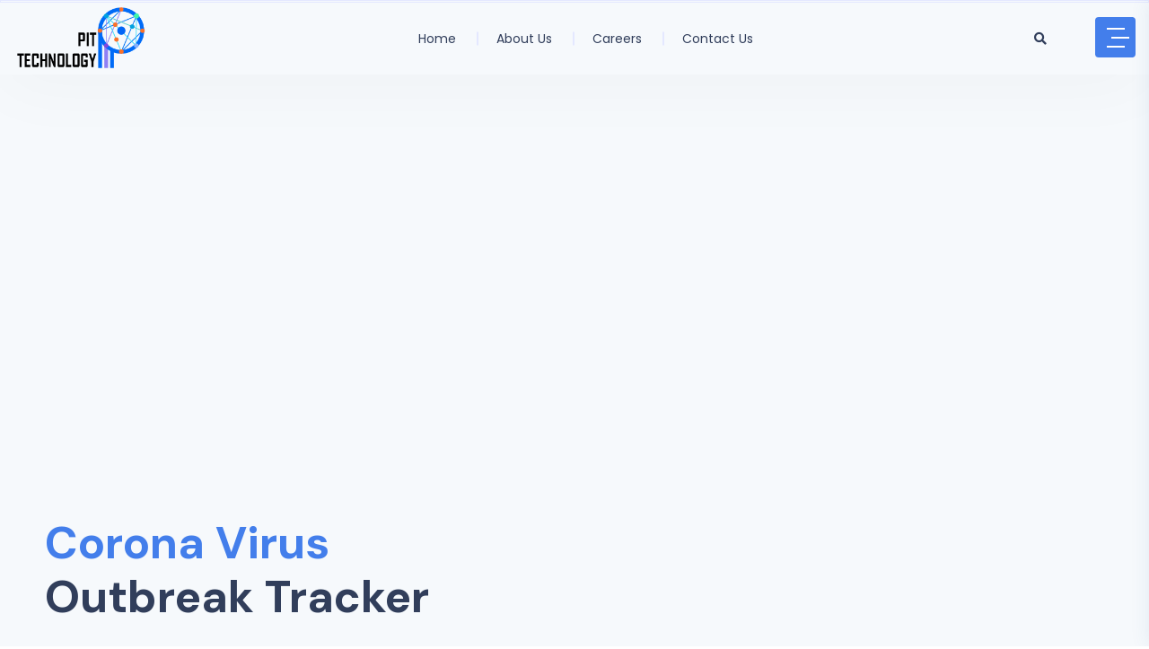

--- FILE ---
content_type: text/html; charset=UTF-8
request_url: https://pipe.bz/corona-virus-tracker/
body_size: 18504
content:
<!doctype html>
<html lang="en-US" class="no-js">

<head>
  <meta charset="UTF-8">
  <meta name="viewport" content="width=device-width, initial-scale=1, minimum-scale=1">
    <link rel="profile" href="https://gmpg.org/xfn/11">
  <link rel="icon" href="https://pipe.bz/wp-content/uploads/2022/11/Pipe_tech-6-e1624962559881-2-100x100.png" sizes="32x32" />
<link rel="icon" href="https://pipe.bz/wp-content/uploads/2022/11/Pipe_tech-6-e1624962559881-2-300x300.png" sizes="192x192" />
<link rel="apple-touch-icon" href="https://pipe.bz/wp-content/uploads/2022/11/Pipe_tech-6-e1624962559881-2-300x300.png" />
<meta name="msapplication-TileImage" content="https://pipe.bz/wp-content/uploads/2022/11/Pipe_tech-6-e1624962559881-2-300x300.png" />
      <link rel="shortcut icon" href="https://pipe.bz/wp-content/uploads/2022/11/Pipe_tech-6-e1624962559881-2.png" />
    				<script>document.documentElement.className = document.documentElement.className + ' yes-js js_active js'</script>
				<title>Corona Virus Tracker &#8211; Pipe Information Technology</title>
<meta name='robots' content='max-image-preview:large' />
<link rel='dns-prefetch' href='//fonts.googleapis.com' />
<link href='https://fonts.gstatic.com' crossorigin rel='preconnect' />
<link rel="alternate" type="application/rss+xml" title="Pipe Information Technology &raquo; Feed" href="https://pipe.bz/feed/" />
<link rel="alternate" type="application/rss+xml" title="Pipe Information Technology &raquo; Comments Feed" href="https://pipe.bz/comments/feed/" />
<link rel="alternate" title="oEmbed (JSON)" type="application/json+oembed" href="https://pipe.bz/wp-json/oembed/1.0/embed?url=https%3A%2F%2Fpipe.bz%2Fcorona-virus-tracker%2F" />
<link rel="alternate" title="oEmbed (XML)" type="text/xml+oembed" href="https://pipe.bz/wp-json/oembed/1.0/embed?url=https%3A%2F%2Fpipe.bz%2Fcorona-virus-tracker%2F&#038;format=xml" />
<style id='wp-img-auto-sizes-contain-inline-css' type='text/css'>
img:is([sizes=auto i],[sizes^="auto," i]){contain-intrinsic-size:3000px 1500px}
/*# sourceURL=wp-img-auto-sizes-contain-inline-css */
</style>
<style id='wp-emoji-styles-inline-css' type='text/css'>

	img.wp-smiley, img.emoji {
		display: inline !important;
		border: none !important;
		box-shadow: none !important;
		height: 1em !important;
		width: 1em !important;
		margin: 0 0.07em !important;
		vertical-align: -0.1em !important;
		background: none !important;
		padding: 0 !important;
	}
/*# sourceURL=wp-emoji-styles-inline-css */
</style>
<link rel='stylesheet' id='wp-block-library-css' href='https://pipe.bz/wp-includes/css/dist/block-library/style.min.css?ver=6.9' type='text/css' media='all' />
<style id='global-styles-inline-css' type='text/css'>
:root{--wp--preset--aspect-ratio--square: 1;--wp--preset--aspect-ratio--4-3: 4/3;--wp--preset--aspect-ratio--3-4: 3/4;--wp--preset--aspect-ratio--3-2: 3/2;--wp--preset--aspect-ratio--2-3: 2/3;--wp--preset--aspect-ratio--16-9: 16/9;--wp--preset--aspect-ratio--9-16: 9/16;--wp--preset--color--black: #000000;--wp--preset--color--cyan-bluish-gray: #abb8c3;--wp--preset--color--white: #ffffff;--wp--preset--color--pale-pink: #f78da7;--wp--preset--color--vivid-red: #cf2e2e;--wp--preset--color--luminous-vivid-orange: #ff6900;--wp--preset--color--luminous-vivid-amber: #fcb900;--wp--preset--color--light-green-cyan: #7bdcb5;--wp--preset--color--vivid-green-cyan: #00d084;--wp--preset--color--pale-cyan-blue: #8ed1fc;--wp--preset--color--vivid-cyan-blue: #0693e3;--wp--preset--color--vivid-purple: #9b51e0;--wp--preset--color--theme-primary: #e36d60;--wp--preset--color--theme-secondary: #41848f;--wp--preset--color--theme-red: #C0392B;--wp--preset--color--theme-green: #27AE60;--wp--preset--color--theme-blue: #2980B9;--wp--preset--color--theme-yellow: #F1C40F;--wp--preset--color--theme-black: #1C2833;--wp--preset--color--theme-grey: #95A5A6;--wp--preset--color--theme-white: #ECF0F1;--wp--preset--color--custom-daylight: #97c0b7;--wp--preset--color--custom-sun: #eee9d1;--wp--preset--gradient--vivid-cyan-blue-to-vivid-purple: linear-gradient(135deg,rgb(6,147,227) 0%,rgb(155,81,224) 100%);--wp--preset--gradient--light-green-cyan-to-vivid-green-cyan: linear-gradient(135deg,rgb(122,220,180) 0%,rgb(0,208,130) 100%);--wp--preset--gradient--luminous-vivid-amber-to-luminous-vivid-orange: linear-gradient(135deg,rgb(252,185,0) 0%,rgb(255,105,0) 100%);--wp--preset--gradient--luminous-vivid-orange-to-vivid-red: linear-gradient(135deg,rgb(255,105,0) 0%,rgb(207,46,46) 100%);--wp--preset--gradient--very-light-gray-to-cyan-bluish-gray: linear-gradient(135deg,rgb(238,238,238) 0%,rgb(169,184,195) 100%);--wp--preset--gradient--cool-to-warm-spectrum: linear-gradient(135deg,rgb(74,234,220) 0%,rgb(151,120,209) 20%,rgb(207,42,186) 40%,rgb(238,44,130) 60%,rgb(251,105,98) 80%,rgb(254,248,76) 100%);--wp--preset--gradient--blush-light-purple: linear-gradient(135deg,rgb(255,206,236) 0%,rgb(152,150,240) 100%);--wp--preset--gradient--blush-bordeaux: linear-gradient(135deg,rgb(254,205,165) 0%,rgb(254,45,45) 50%,rgb(107,0,62) 100%);--wp--preset--gradient--luminous-dusk: linear-gradient(135deg,rgb(255,203,112) 0%,rgb(199,81,192) 50%,rgb(65,88,208) 100%);--wp--preset--gradient--pale-ocean: linear-gradient(135deg,rgb(255,245,203) 0%,rgb(182,227,212) 50%,rgb(51,167,181) 100%);--wp--preset--gradient--electric-grass: linear-gradient(135deg,rgb(202,248,128) 0%,rgb(113,206,126) 100%);--wp--preset--gradient--midnight: linear-gradient(135deg,rgb(2,3,129) 0%,rgb(40,116,252) 100%);--wp--preset--font-size--small: 16px;--wp--preset--font-size--medium: 25px;--wp--preset--font-size--large: 31px;--wp--preset--font-size--x-large: 42px;--wp--preset--font-size--larger: 39px;--wp--preset--spacing--20: 0.44rem;--wp--preset--spacing--30: 0.67rem;--wp--preset--spacing--40: 1rem;--wp--preset--spacing--50: 1.5rem;--wp--preset--spacing--60: 2.25rem;--wp--preset--spacing--70: 3.38rem;--wp--preset--spacing--80: 5.06rem;--wp--preset--shadow--natural: 6px 6px 9px rgba(0, 0, 0, 0.2);--wp--preset--shadow--deep: 12px 12px 50px rgba(0, 0, 0, 0.4);--wp--preset--shadow--sharp: 6px 6px 0px rgba(0, 0, 0, 0.2);--wp--preset--shadow--outlined: 6px 6px 0px -3px rgb(255, 255, 255), 6px 6px rgb(0, 0, 0);--wp--preset--shadow--crisp: 6px 6px 0px rgb(0, 0, 0);}:where(.is-layout-flex){gap: 0.5em;}:where(.is-layout-grid){gap: 0.5em;}body .is-layout-flex{display: flex;}.is-layout-flex{flex-wrap: wrap;align-items: center;}.is-layout-flex > :is(*, div){margin: 0;}body .is-layout-grid{display: grid;}.is-layout-grid > :is(*, div){margin: 0;}:where(.wp-block-columns.is-layout-flex){gap: 2em;}:where(.wp-block-columns.is-layout-grid){gap: 2em;}:where(.wp-block-post-template.is-layout-flex){gap: 1.25em;}:where(.wp-block-post-template.is-layout-grid){gap: 1.25em;}.has-black-color{color: var(--wp--preset--color--black) !important;}.has-cyan-bluish-gray-color{color: var(--wp--preset--color--cyan-bluish-gray) !important;}.has-white-color{color: var(--wp--preset--color--white) !important;}.has-pale-pink-color{color: var(--wp--preset--color--pale-pink) !important;}.has-vivid-red-color{color: var(--wp--preset--color--vivid-red) !important;}.has-luminous-vivid-orange-color{color: var(--wp--preset--color--luminous-vivid-orange) !important;}.has-luminous-vivid-amber-color{color: var(--wp--preset--color--luminous-vivid-amber) !important;}.has-light-green-cyan-color{color: var(--wp--preset--color--light-green-cyan) !important;}.has-vivid-green-cyan-color{color: var(--wp--preset--color--vivid-green-cyan) !important;}.has-pale-cyan-blue-color{color: var(--wp--preset--color--pale-cyan-blue) !important;}.has-vivid-cyan-blue-color{color: var(--wp--preset--color--vivid-cyan-blue) !important;}.has-vivid-purple-color{color: var(--wp--preset--color--vivid-purple) !important;}.has-black-background-color{background-color: var(--wp--preset--color--black) !important;}.has-cyan-bluish-gray-background-color{background-color: var(--wp--preset--color--cyan-bluish-gray) !important;}.has-white-background-color{background-color: var(--wp--preset--color--white) !important;}.has-pale-pink-background-color{background-color: var(--wp--preset--color--pale-pink) !important;}.has-vivid-red-background-color{background-color: var(--wp--preset--color--vivid-red) !important;}.has-luminous-vivid-orange-background-color{background-color: var(--wp--preset--color--luminous-vivid-orange) !important;}.has-luminous-vivid-amber-background-color{background-color: var(--wp--preset--color--luminous-vivid-amber) !important;}.has-light-green-cyan-background-color{background-color: var(--wp--preset--color--light-green-cyan) !important;}.has-vivid-green-cyan-background-color{background-color: var(--wp--preset--color--vivid-green-cyan) !important;}.has-pale-cyan-blue-background-color{background-color: var(--wp--preset--color--pale-cyan-blue) !important;}.has-vivid-cyan-blue-background-color{background-color: var(--wp--preset--color--vivid-cyan-blue) !important;}.has-vivid-purple-background-color{background-color: var(--wp--preset--color--vivid-purple) !important;}.has-black-border-color{border-color: var(--wp--preset--color--black) !important;}.has-cyan-bluish-gray-border-color{border-color: var(--wp--preset--color--cyan-bluish-gray) !important;}.has-white-border-color{border-color: var(--wp--preset--color--white) !important;}.has-pale-pink-border-color{border-color: var(--wp--preset--color--pale-pink) !important;}.has-vivid-red-border-color{border-color: var(--wp--preset--color--vivid-red) !important;}.has-luminous-vivid-orange-border-color{border-color: var(--wp--preset--color--luminous-vivid-orange) !important;}.has-luminous-vivid-amber-border-color{border-color: var(--wp--preset--color--luminous-vivid-amber) !important;}.has-light-green-cyan-border-color{border-color: var(--wp--preset--color--light-green-cyan) !important;}.has-vivid-green-cyan-border-color{border-color: var(--wp--preset--color--vivid-green-cyan) !important;}.has-pale-cyan-blue-border-color{border-color: var(--wp--preset--color--pale-cyan-blue) !important;}.has-vivid-cyan-blue-border-color{border-color: var(--wp--preset--color--vivid-cyan-blue) !important;}.has-vivid-purple-border-color{border-color: var(--wp--preset--color--vivid-purple) !important;}.has-vivid-cyan-blue-to-vivid-purple-gradient-background{background: var(--wp--preset--gradient--vivid-cyan-blue-to-vivid-purple) !important;}.has-light-green-cyan-to-vivid-green-cyan-gradient-background{background: var(--wp--preset--gradient--light-green-cyan-to-vivid-green-cyan) !important;}.has-luminous-vivid-amber-to-luminous-vivid-orange-gradient-background{background: var(--wp--preset--gradient--luminous-vivid-amber-to-luminous-vivid-orange) !important;}.has-luminous-vivid-orange-to-vivid-red-gradient-background{background: var(--wp--preset--gradient--luminous-vivid-orange-to-vivid-red) !important;}.has-very-light-gray-to-cyan-bluish-gray-gradient-background{background: var(--wp--preset--gradient--very-light-gray-to-cyan-bluish-gray) !important;}.has-cool-to-warm-spectrum-gradient-background{background: var(--wp--preset--gradient--cool-to-warm-spectrum) !important;}.has-blush-light-purple-gradient-background{background: var(--wp--preset--gradient--blush-light-purple) !important;}.has-blush-bordeaux-gradient-background{background: var(--wp--preset--gradient--blush-bordeaux) !important;}.has-luminous-dusk-gradient-background{background: var(--wp--preset--gradient--luminous-dusk) !important;}.has-pale-ocean-gradient-background{background: var(--wp--preset--gradient--pale-ocean) !important;}.has-electric-grass-gradient-background{background: var(--wp--preset--gradient--electric-grass) !important;}.has-midnight-gradient-background{background: var(--wp--preset--gradient--midnight) !important;}.has-small-font-size{font-size: var(--wp--preset--font-size--small) !important;}.has-medium-font-size{font-size: var(--wp--preset--font-size--medium) !important;}.has-large-font-size{font-size: var(--wp--preset--font-size--large) !important;}.has-x-large-font-size{font-size: var(--wp--preset--font-size--x-large) !important;}
/*# sourceURL=global-styles-inline-css */
</style>

<style id='classic-theme-styles-inline-css' type='text/css'>
/*! This file is auto-generated */
.wp-block-button__link{color:#fff;background-color:#32373c;border-radius:9999px;box-shadow:none;text-decoration:none;padding:calc(.667em + 2px) calc(1.333em + 2px);font-size:1.125em}.wp-block-file__button{background:#32373c;color:#fff;text-decoration:none}
/*# sourceURL=/wp-includes/css/classic-themes.min.css */
</style>
<link rel='stylesheet' id='marvy-custom-pro-css' href='https://pipe.bz/wp-content/plugins/Marvy-Ultimate-Elementor-Animation-Addons/elementor/assets/css/marvy-custom-pro.css?ver=1.6.0' type='text/css' media='all' />
<link rel='stylesheet' id='contact-form-7-css' href='https://pipe.bz/wp-content/plugins/contact-form-7/includes/css/styles.css?ver=5.6.4' type='text/css' media='all' />
<link rel='stylesheet' id='graphina-charts-for-elementor-public-css' href='https://pipe.bz/wp-content/plugins/graphina-elementor-charts-and-graphs/elementor/css/graphina-charts-for-elementor-public.css?ver=1.7.9' type='text/css' media='all' />
<link rel='stylesheet' id='graphina-charts-pro-requirement-css' href='https://pipe.bz/wp-content/plugins/graphina-elementor-charts-and-graphs/elementor/css/graphina-charts-for-elementor-pro.css?ver=1.7.9' type='text/css' media='all' />
<link rel='stylesheet' id='layout-general-css' href='https://pipe.bz/wp-content/plugins/iqonic-layouts/includes/Elementor/assets/css/general.css?ver=1.0.1' type='text/css' media='all' />
<link rel='stylesheet' id='marvy-custom-css' href='https://pipe.bz/wp-content/plugins/marvy-animation-addons-for-elementor-lite/elementor/assets/css/marvy-custom.css?ver=1.6.3' type='text/css' media='all' />
<link rel='stylesheet' id='woocommerce-layout-css' href='https://pipe.bz/wp-content/plugins/woocommerce/assets/css/woocommerce-layout.css?ver=7.1.0' type='text/css' media='all' />
<link rel='stylesheet' id='woocommerce-smallscreen-css' href='https://pipe.bz/wp-content/plugins/woocommerce/assets/css/woocommerce-smallscreen.css?ver=7.1.0' type='text/css' media='only screen and (max-width: 768px)' />
<link rel='stylesheet' id='woocommerce-general-css' href='https://pipe.bz/wp-content/plugins/woocommerce/assets/css/woocommerce.css?ver=7.1.0' type='text/css' media='all' />
<style id='woocommerce-inline-inline-css' type='text/css'>
.woocommerce form .form-row .required { visibility: visible; }
/*# sourceURL=woocommerce-inline-inline-css */
</style>
<link rel='stylesheet' id='general-css' href='https://pipe.bz/wp-content/plugins/xamin-elementor-extensions/includes/Elementor/assets/css/general.css?ver=3.4.3' type='text/css' media='all' />
<link rel='stylesheet' id='owl-carousel-css' href='https://pipe.bz/wp-content/plugins/xamin-elementor-extensions/includes/Elementor/assets/css/owl.carousel.min.css?ver=3.4.3' type='text/css' media='all' />
<link rel='stylesheet' id='blog-css' href='https://pipe.bz/wp-content/plugins/xamin-elementor-extensions/includes/Elementor/assets/css/blog.css?ver=3.4.3' type='text/css' media='all' />
<link rel='stylesheet' id='iqonic-image-css' href='https://pipe.bz/wp-content/plugins/xamin-elementor-extensions/includes/Elementor/assets/css/image.css?ver=3.4.3' type='text/css' media='all' />
<link rel='stylesheet' id='magnific-popup-css' href='https://pipe.bz/wp-content/plugins/xamin-elementor-extensions/includes/Elementor/assets/css/magnific-popup.css?ver=3.4.3' type='text/css' media='all' />
<link rel='stylesheet' id='video-popup-css' href='https://pipe.bz/wp-content/plugins/xamin-elementor-extensions/includes/Elementor/assets/css/video-popup.css?ver=3.4.3' type='text/css' media='all' />
<link rel='stylesheet' id='Section-Title-css' href='https://pipe.bz/wp-content/plugins/xamin-elementor-extensions/includes/Elementor/assets/css/section-title.css?ver=3.4.3' type='text/css' media='all' />
<link rel='stylesheet' id='count-down-css' href='https://pipe.bz/wp-content/plugins/xamin-elementor-extensions/includes/Elementor/assets/css/count-down.css?ver=3.4.3' type='text/css' media='all' />
<link rel='stylesheet' id='Testimonial-css' href='https://pipe.bz/wp-content/plugins/xamin-elementor-extensions/includes/Elementor/assets/css/testimonial.css?ver=3.4.3' type='text/css' media='all' />
<link rel='stylesheet' id='Owl-Carousel-css' href='https://pipe.bz/wp-content/plugins/xamin-elementor-extensions/includes/Elementor/assets/css/owl.carousel.min.css?ver=3.4.3' type='text/css' media='all' />
<link rel='stylesheet' id='Team-css' href='https://pipe.bz/wp-content/plugins/xamin-elementor-extensions/includes/Elementor/assets/css/team.css?ver=3.4.3' type='text/css' media='all' />
<link rel='stylesheet' id='Price-css' href='https://pipe.bz/wp-content/plugins/xamin-elementor-extensions/includes/Elementor/assets/css/price.css?ver=3.4.3' type='text/css' media='all' />
<link rel='stylesheet' id='progressbar-css' href='https://pipe.bz/wp-content/plugins/xamin-elementor-extensions/includes/Elementor/assets/css/progress-bar.css?ver=3.4.3' type='text/css' media='all' />
<link rel='stylesheet' id='course-css' href='https://pipe.bz/wp-content/plugins/xamin-elementor-extensions/includes/Elementor/assets/css/course.css?ver=3.4.3' type='text/css' media='all' />
<link rel='stylesheet' id='list-css' href='https://pipe.bz/wp-content/plugins/xamin-elementor-extensions/includes/Elementor/assets/css/list.css?ver=3.4.3' type='text/css' media='all' />
<link rel='stylesheet' id='IconBox-css' href='https://pipe.bz/wp-content/plugins/xamin-elementor-extensions/includes/Elementor/assets/css/Iconbox.css?ver=3.4.3' type='text/css' media='all' />
<link rel='stylesheet' id='fancy-box-css' href='https://pipe.bz/wp-content/plugins/xamin-elementor-extensions/includes/Elementor/assets/css/fancy-box.css?ver=3.4.3' type='text/css' media='all' />
<link rel='stylesheet' id='fancybox-list-css' href='https://pipe.bz/wp-content/plugins/xamin-elementor-extensions/includes/Elementor/assets/css/fancybox-list.css?ver=3.4.3' type='text/css' media='all' />
<link rel='stylesheet' id='tab-css' href='https://pipe.bz/wp-content/plugins/xamin-elementor-extensions/includes/Elementor/assets/css/tab.css?ver=3.4.3' type='text/css' media='all' />
<link rel='stylesheet' id='portfolio-css' href='https://pipe.bz/wp-content/plugins/xamin-elementor-extensions/includes/Elementor/assets/css/portfolio.css?ver=3.4.3' type='text/css' media='all' />
<link rel='stylesheet' id='counter-css' href='https://pipe.bz/wp-content/plugins/xamin-elementor-extensions/includes/Elementor/assets/css/counter.css?ver=3.4.3' type='text/css' media='all' />
<link rel='stylesheet' id='clients-css' href='https://pipe.bz/wp-content/plugins/xamin-elementor-extensions/includes/Elementor/assets/css/clients.css?ver=3.4.3' type='text/css' media='all' />
<link rel='stylesheet' id='accordion-css' href='https://pipe.bz/wp-content/plugins/xamin-elementor-extensions/includes/Elementor/assets/css/accordian.css?ver=3.4.3' type='text/css' media='all' />
<link rel='stylesheet' id='slider-with-text-css' href='https://pipe.bz/wp-content/plugins/xamin-elementor-extensions/includes/Elementor/assets/css/slider-with-text.css?ver=3.4.3' type='text/css' media='all' />
<link rel='stylesheet' id='Career-css' href='https://pipe.bz/wp-content/plugins/xamin-elementor-extensions/includes/Elementor/assets/css/career.css?ver=3.4.3' type='text/css' media='all' />
<link rel='stylesheet' id='accordian-css' href='https://pipe.bz/wp-content/plugins/xamin-elementor-extensions/includes/Elementor/assets/css/accordian.css?ver=3.4.3' type='text/css' media='all' />
<link rel='stylesheet' id='feature-circle-css' href='https://pipe.bz/wp-content/plugins/xamin-elementor-extensions/includes/Elementor/assets/css/feature-circle.css?ver=3.4.3' type='text/css' media='all' />
<link rel='stylesheet' id='timeline.min-css' href='https://pipe.bz/wp-content/plugins/xamin-elementor-extensions/includes/Elementor/assets/css/timeline.min.css?ver=3.4.3' type='text/css' media='all' />
<link rel='stylesheet' id='timeline-css' href='https://pipe.bz/wp-content/plugins/xamin-elementor-extensions/includes/Elementor/assets/css/timeline.css?ver=3.4.3' type='text/css' media='all' />
<link rel='stylesheet' id='service-box-css' href='https://pipe.bz/wp-content/plugins/xamin-elementor-extensions/includes/Elementor/assets/css/service-box.css?ver=3.4.3' type='text/css' media='all' />
<link rel='stylesheet' id='woocommerce-user-css' href='https://pipe.bz/wp-content/plugins/xamin-elementor-extensions/includes/Elementor/assets/css/woocommerce-user.css?ver=3.4.3' type='text/css' media='all' />
<link rel='stylesheet' id='woocommerce-login-css' href='https://pipe.bz/wp-content/plugins/xamin-elementor-extensions/includes/Elementor/assets/css/woocommerce-login.css?ver=3.4.3' type='text/css' media='all' />
<link rel='stylesheet' id='cart-css' href='https://pipe.bz/wp-content/plugins/xamin-elementor-extensions/includes/Elementor/assets/css/cart.css?ver=3.4.3' type='text/css' media='all' />
<link rel='stylesheet' id='footer-menu-css' href='https://pipe.bz/wp-content/plugins/xamin-elementor-extensions/includes/Elementor/assets/css/footer-menu.css?ver=3.4.3' type='text/css' media='all' />
<link rel='stylesheet' id='layout-menu-css' href='https://pipe.bz/wp-content/plugins/xamin-elementor-extensions/includes/Elementor/assets/css/menu.css?ver=3.4.3' type='text/css' media='all' />
<link rel='stylesheet' id='header-css' href='https://pipe.bz/wp-content/plugins/xamin-elementor-extensions/includes/Elementor/assets/css/header.css?ver=3.4.3' type='text/css' media='all' />
<link rel='stylesheet' id='socials-icon-css' href='https://pipe.bz/wp-content/plugins/xamin-elementor-extensions/includes/Elementor/assets/css/social-icons.css?ver=3.4.3' type='text/css' media='all' />
<link rel='stylesheet' id='list-nav-menu-css' href='https://pipe.bz/wp-content/plugins/xamin-elementor-extensions/includes/Elementor/assets/css/list-nav-menu.css?ver=3.4.3' type='text/css' media='all' />
<link rel='stylesheet' id='jquery-selectBox-css' href='https://pipe.bz/wp-content/plugins/yith-woocommerce-wishlist/assets/css/jquery.selectBox.css?ver=1.2.0' type='text/css' media='all' />
<link rel='stylesheet' id='yith-wcwl-font-awesome-css' href='https://pipe.bz/wp-content/plugins/yith-woocommerce-wishlist/assets/css/font-awesome.css?ver=4.7.0' type='text/css' media='all' />
<link rel='stylesheet' id='woocommerce_prettyPhoto_css-css' href='//pipe.bz/wp-content/plugins/woocommerce/assets/css/prettyPhoto.css?ver=3.1.6' type='text/css' media='all' />
<link rel='stylesheet' id='yith-wcwl-main-css' href='https://pipe.bz/wp-content/plugins/yith-woocommerce-wishlist/assets/css/style.css?ver=3.14.0' type='text/css' media='all' />
<style id='yith-wcwl-main-inline-css' type='text/css'>
.yith-wcwl-share li a{color: #FFFFFF;}.yith-wcwl-share li a:hover{color: #FFFFFF;}.yith-wcwl-share a.facebook{background: #39599E; background-color: #39599E;}.yith-wcwl-share a.facebook:hover{background: #39599E; background-color: #39599E;}.yith-wcwl-share a.twitter{background: #45AFE2; background-color: #45AFE2;}.yith-wcwl-share a.twitter:hover{background: #39599E; background-color: #39599E;}.yith-wcwl-share a.pinterest{background: #AB2E31; background-color: #AB2E31;}.yith-wcwl-share a.pinterest:hover{background: #39599E; background-color: #39599E;}.yith-wcwl-share a.email{background: #FBB102; background-color: #FBB102;}.yith-wcwl-share a.email:hover{background: #39599E; background-color: #39599E;}.yith-wcwl-share a.whatsapp{background: #00A901; background-color: #00A901;}.yith-wcwl-share a.whatsapp:hover{background: #39599E; background-color: #39599E;}
/*# sourceURL=yith-wcwl-main-inline-css */
</style>
<link rel='stylesheet' id='xamin-fonts-css' href='https://fonts.googleapis.com/css?family=DM%20Sans:400,500,600,700%7CPoppins:400,400i,500,500i,600,600i,700,700i&#038;display=swap' type='text/css' media='all' />
<link rel='stylesheet' id='bootstrap-css' href='https://pipe.bz/wp-content/themes/xamin/assets/css/vendor/bootstrap.min.css?ver=3.4.3' type='text/css' media='all' />
<link rel='stylesheet' id='font-awesome-all-min-css' href='https://pipe.bz/wp-content/themes/xamin/assets/css/vendor/font-awesome/css/all.min.css?ver=3.4.3' type='text/css' media='all' />
<link rel='stylesheet' id='wow-css' href='https://pipe.bz/wp-content/themes/xamin/assets/css/vendor/wow.css?ver=3.4.3' type='text/css' media='all' />
<link rel='stylesheet' id='nice-select-css' href='https://pipe.bz/wp-content/themes/xamin/assets/css/vendor/nice-select.css?ver=3.4.3' type='text/css' media='all' />
<link rel='stylesheet' id='ionicons-min-css' href='https://pipe.bz/wp-content/themes/xamin/assets/css/vendor/ionicons.min.css?ver=3.4.3' type='text/css' media='all' />
<link rel='stylesheet' id='flaticon-css' href='https://pipe.bz/wp-content/themes/xamin/assets/css/vendor/flaticon.css?ver=3.4.3' type='text/css' media='all' />
<link rel='stylesheet' id='swiper-css' href='https://pipe.bz/wp-content/themes/xamin/assets/css/vendor/swiper.css?ver=3.4.3' type='text/css' media='all' />
<link rel='stylesheet' id='slick-theme-css' href='https://pipe.bz/wp-content/themes/xamin/assets/css/vendor/slick-theme.css?ver=3.4.3' type='text/css' media='all' />
<link rel='stylesheet' id='slick-css' href='https://pipe.bz/wp-content/themes/xamin/assets/css/vendor/slick.css?ver=3.4.3' type='text/css' media='all' />
<link rel='stylesheet' id='xamin-global-css' href='https://pipe.bz/wp-content/themes/xamin/assets/css/global.min.css?ver=3.4.3' type='text/css' media='all' />
<style id='xamin-global-inline-css' type='text/css'>
.sub-main .button-started{
                display : none !important;
                }

					footer.footer-one .copyright-footer ,body.iq-dark-mode footer.footer-one .copyright-footer{				
						background-color: #f5f7fe ; 
						color: #525f81 ; 
					}
.iq-breadcrumb-one{
                    display:none !important;
                }.content-area .site-main{
                    padding:0 !important;
                }
:root { }
:root { }
/*# sourceURL=xamin-global-inline-css */
</style>
<link rel='stylesheet' id='xamin-dummy-css' href='https://pipe.bz/wp-content/themes/xamin/assets/css/dummy.min.css?ver=3.4.3' type='text/css' media='all' />
<link rel='stylesheet' id='xamin-button-css' href='https://pipe.bz/wp-content/themes/xamin/assets/css/button.min.css?ver=3.4.3' type='text/css' media='all' />
<link rel='stylesheet' id='select2-css' href='https://pipe.bz/wp-content/plugins/woocommerce/assets/css/select2.css?ver=7.1.0' type='text/css' media='all' />
<link rel='stylesheet' id='xamin-woocommerce-css' href='https://pipe.bz/wp-content/themes/xamin/assets/css/woocommerce.min.css?ver=3.4.3' type='text/css' media='all' />
<link rel='stylesheet' id='xamin-sidebar-css' href='https://pipe.bz/wp-content/themes/xamin/assets/css/sidebar.min.css?ver=3.4.3' type='text/css' media='all' />
<link rel='stylesheet' id='xamin-widgets-css' href='https://pipe.bz/wp-content/themes/xamin/assets/css/widgets.min.css?ver=3.4.3' type='text/css' media='all' />
<link rel='stylesheet' id='elementor-icons-css' href='https://pipe.bz/wp-content/plugins/elementor/assets/lib/eicons/css/elementor-icons.min.css?ver=5.16.0' type='text/css' media='all' />
<link rel='stylesheet' id='elementor-frontend-css' href='https://pipe.bz/wp-content/plugins/elementor/assets/css/frontend-lite.min.css?ver=3.8.0' type='text/css' media='all' />
<link rel='stylesheet' id='elementor-post-9-css' href='https://pipe.bz/wp-content/uploads/elementor/css/post-9.css?ver=1668017810' type='text/css' media='all' />
<link rel='stylesheet' id='elementor-global-css' href='https://pipe.bz/wp-content/uploads/elementor/css/global.css?ver=1668017811' type='text/css' media='all' />
<link rel='stylesheet' id='elementor-post-4784-css' href='https://pipe.bz/wp-content/uploads/elementor/css/post-4784.css?ver=1715307689' type='text/css' media='all' />
<link rel='stylesheet' id='elementor-icons-shared-0-css' href='https://pipe.bz/wp-content/plugins/elementor/assets/lib/font-awesome/css/fontawesome.min.css?ver=5.15.3' type='text/css' media='all' />
<link rel='stylesheet' id='elementor-icons-fa-solid-css' href='https://pipe.bz/wp-content/plugins/elementor/assets/lib/font-awesome/css/solid.min.css?ver=5.15.3' type='text/css' media='all' />
<script type="text/javascript" src="https://pipe.bz/wp-includes/js/jquery/jquery.min.js?ver=3.7.1" id="jquery-core-js"></script>
<script type="text/javascript" src="https://pipe.bz/wp-includes/js/jquery/jquery-migrate.min.js?ver=3.4.1" id="jquery-migrate-js"></script>
<script type="text/javascript" src="https://pipe.bz/wp-content/plugins/graphina-elementor-charts-and-graphs/elementor/js/apexcharts.min.js?ver=1.7.9" id="apexcharts-min-js"></script>
<script type="text/javascript" id="graphina-charts-for-elementor-public-js-extra">
/* <![CDATA[ */
var graphina_localize = {"ajaxurl":"https://pipe.bz/wp-admin/admin-ajax.php","nonce":"54701932f5","graphinaAllGraphs":[],"graphinaAllGraphsOptions":[],"graphinaBlockCharts":[],"is_view_port_disable":"off","thousand_seperator":","};
//# sourceURL=graphina-charts-for-elementor-public-js-extra
/* ]]> */
</script>
<script type="text/javascript" src="https://pipe.bz/wp-content/plugins/graphina-elementor-charts-and-graphs/elementor/js/graphina-charts-for-elementor-public.js?ver=1.7.9" id="graphina-charts-for-elementor-public-js"></script>
<script type="text/javascript" src="https://pipe.bz/wp-content/plugins/xamin-elementor-extensions/includes/assets/js/sweetalert2.js?ver=1" id="sweetalert2-js"></script>
<link rel="https://api.w.org/" href="https://pipe.bz/wp-json/" /><link rel="alternate" title="JSON" type="application/json" href="https://pipe.bz/wp-json/wp/v2/pages/4784" /><link rel="EditURI" type="application/rsd+xml" title="RSD" href="https://pipe.bz/xmlrpc.php?rsd" />
<meta name="generator" content="WordPress 6.9" />
<meta name="generator" content="WooCommerce 7.1.0" />
<link rel="canonical" href="https://pipe.bz/corona-virus-tracker/" />
<link rel='shortlink' href='https://pipe.bz/?p=4784' />
<meta name="generator" content="Redux 4.3.10" /><link rel="preload" id="xamin-dummy-preload" href="https://pipe.bz/wp-content/themes/xamin/assets/css/dummy.min.css?ver=3.4.3" as="style">
	<noscript><style>.woocommerce-product-gallery{ opacity: 1 !important; }</style></noscript>
	<meta name="generator" content="Powered by Slider Revolution 6.5.20 - responsive, Mobile-Friendly Slider Plugin for WordPress with comfortable drag and drop interface." />
<link rel="icon" href="https://pipe.bz/wp-content/uploads/2022/11/Pipe_tech-6-e1624962559881-2-100x100.png" sizes="32x32" />
<link rel="icon" href="https://pipe.bz/wp-content/uploads/2022/11/Pipe_tech-6-e1624962559881-2-300x300.png" sizes="192x192" />
<link rel="apple-touch-icon" href="https://pipe.bz/wp-content/uploads/2022/11/Pipe_tech-6-e1624962559881-2-300x300.png" />
<meta name="msapplication-TileImage" content="https://pipe.bz/wp-content/uploads/2022/11/Pipe_tech-6-e1624962559881-2-300x300.png" />
<script>function setREVStartSize(e){
			//window.requestAnimationFrame(function() {
				window.RSIW = window.RSIW===undefined ? window.innerWidth : window.RSIW;
				window.RSIH = window.RSIH===undefined ? window.innerHeight : window.RSIH;
				try {
					var pw = document.getElementById(e.c).parentNode.offsetWidth,
						newh;
					pw = pw===0 || isNaN(pw) ? window.RSIW : pw;
					e.tabw = e.tabw===undefined ? 0 : parseInt(e.tabw);
					e.thumbw = e.thumbw===undefined ? 0 : parseInt(e.thumbw);
					e.tabh = e.tabh===undefined ? 0 : parseInt(e.tabh);
					e.thumbh = e.thumbh===undefined ? 0 : parseInt(e.thumbh);
					e.tabhide = e.tabhide===undefined ? 0 : parseInt(e.tabhide);
					e.thumbhide = e.thumbhide===undefined ? 0 : parseInt(e.thumbhide);
					e.mh = e.mh===undefined || e.mh=="" || e.mh==="auto" ? 0 : parseInt(e.mh,0);
					if(e.layout==="fullscreen" || e.l==="fullscreen")
						newh = Math.max(e.mh,window.RSIH);
					else{
						e.gw = Array.isArray(e.gw) ? e.gw : [e.gw];
						for (var i in e.rl) if (e.gw[i]===undefined || e.gw[i]===0) e.gw[i] = e.gw[i-1];
						e.gh = e.el===undefined || e.el==="" || (Array.isArray(e.el) && e.el.length==0)? e.gh : e.el;
						e.gh = Array.isArray(e.gh) ? e.gh : [e.gh];
						for (var i in e.rl) if (e.gh[i]===undefined || e.gh[i]===0) e.gh[i] = e.gh[i-1];
											
						var nl = new Array(e.rl.length),
							ix = 0,
							sl;
						e.tabw = e.tabhide>=pw ? 0 : e.tabw;
						e.thumbw = e.thumbhide>=pw ? 0 : e.thumbw;
						e.tabh = e.tabhide>=pw ? 0 : e.tabh;
						e.thumbh = e.thumbhide>=pw ? 0 : e.thumbh;
						for (var i in e.rl) nl[i] = e.rl[i]<window.RSIW ? 0 : e.rl[i];
						sl = nl[0];
						for (var i in nl) if (sl>nl[i] && nl[i]>0) { sl = nl[i]; ix=i;}
						var m = pw>(e.gw[ix]+e.tabw+e.thumbw) ? 1 : (pw-(e.tabw+e.thumbw)) / (e.gw[ix]);
						newh =  (e.gh[ix] * m) + (e.tabh + e.thumbh);
					}
					var el = document.getElementById(e.c);
					if (el!==null && el) el.style.height = newh+"px";
					el = document.getElementById(e.c+"_wrapper");
					if (el!==null && el) {
						el.style.height = newh+"px";
						el.style.display = "block";
					}
				} catch(e){
					console.log("Failure at Presize of Slider:" + e)
				}
			//});
		  };</script>

<link rel='stylesheet' id='e-animations-css' href='https://pipe.bz/wp-content/plugins/elementor/assets/lib/animations/animations.min.css?ver=3.8.0' type='text/css' media='all' />
<link rel='stylesheet' id='rs-plugin-settings-css' href='https://pipe.bz/wp-content/plugins/revslider/public/assets/css/rs6.css?ver=6.5.20' type='text/css' media='all' />
<style id='rs-plugin-settings-inline-css' type='text/css'>
#rs-demo-id {}
/*# sourceURL=rs-plugin-settings-inline-css */
</style>
</head>
<!-- Smooth scroll -->

<body class="wp-singular page-template-default page page-id-4784 wp-custom-logo wp-embed-responsive wp-theme-xamin theme-xamin woocommerce-no-js elementor-default elementor-kit-9 elementor-page elementor-page-4784" data-fr="150" data-at="1000" data-sz="100" data-ad="50" data-am="3">
  
      <div id="has-side-bar" class="iq-menu-side-bar">
      <!-- side area btn container start-->
<div class="iq-sidearea-btn-container btn-container-close" id="menu-btn-side-close">
     <span class="menu-btn d-inline-block is-active">
         <span class="line"></span>
         <span class="line"></span>
         <span class="line"></span>
     </span>
  </div>
  <!-- side area btn container end-->
<div id="sidebar-scrollbar">
<div class="iq-sidebar-container">
 	<div class="iq-sidebar-content">
 		<div class="widget">			<div class="textwidget"><h4 class="iq-side-area-title">About Us</h4>
<p class="mb-0">It is a long established fact that a reader will be distracted by the readable content of a page when looking at its layout.</p>
<p><img fetchpriority="high" decoding="async" src="/wp_themes/live/xamin-elementor/wp-content/uploads/2019/10/00-min-1-300x300.png" alt="img" width="300" height="300" class="alignnone size-medium wp-image-1516" srcset="https://pipe.bz/wp-content/uploads/2019/10/00-min-1-300x300.png 300w, https://pipe.bz/wp-content/uploads/2019/10/00-min-1-100x100.png 100w, https://pipe.bz/wp-content/uploads/2019/10/00-min-1-150x150.png 150w, https://pipe.bz/wp-content/uploads/2019/10/00-min-1.png 400w" sizes="(max-width: 300px) 100vw, 300px" /></p>
</div>
		</div><div class="widget">		<div class="widget">
			<h4 class="iq-side-area-title">Contact Info</h4>			<div class="row">
				<div class="col-sm-12">
					<ul class="iq-contact">
													<li>
								<a>
									<i class="fas fa-home"></i>
									<span>
										  A1-204, Ma Har Swe Condominium, Ma Har Swe Road, Hlaing Township.									</span>
								</a>
							</li>
						   							<li>
								<a href="mailto:phyopyae@pipe.bz">
								    <i class="fas fa-envelope"></i>
									<span>
										phyopyae@pipe.bz								    </span>
								</a>
							</li>
						      							<li>
								<a href="tel:">
								    <i class="fas fa-phone"></i>
									<span>
																			</span>
								</a>
							</li>
						

					</ul>
				</div>
			</div>
		</div>
	       </div>	
 	</div>	 
</div>
</div>
    </div>
    <div id="page" class="site  xamin xamin-old">
    <a class="skip-link screen-reader-text" href="#primary">Skip to content</a>
        <header id="main-header" class="header-default site-header style-one">
      <div class="sub-header">
    <div class="container">
        <div class="row">
            <div class="col-auto">
                            </div>
            <div class="col-auto col-auto ml-auto sub-main">
                            </div>
        </div>
    </div>
</div>              <div class="main-header  has-sticky">
          <div class="container">
            <div class="row">
              <div class="col-md-12">
                
<nav id="site-navigation" class="xamin-default navbar navbar-expand-xl navbar-light p-0" aria-label="Main menu" >

			<a class="navbar-brand" href="https://pipe.bz/">
							<img class="img-fluid logo" src="https://pipe.bz/wp-content/uploads/2022/11/Pipe_tech-e1629273851150-2.png" alt="xamin">
					</a>
			<button class="navbar-toggler" type="button" data-toggle="collapse" data-target="#navbarSupportedContent" aria-controls="navbarSupportedContent" aria-expanded="false" aria-label="Toggle navigation">
			<span class="navbar-toggler-icon navbar-icon-container"><span class="navbar-icon"></span></span>
		</button>
			<div id="navbarSupportedContent" class="collapse navbar-collapse new-collapse">
		<ul id="top-menu" class="navbar-nav m-auto"><li id="menu-item-25103" class="menu-item menu-item-type-post_type menu-item-object-page menu-item-home menu-item-25103"><a href="https://pipe.bz/">Home</a></li>
<li id="menu-item-25104" class="menu-item menu-item-type-post_type menu-item-object-page menu-item-25104"><a href="https://pipe.bz/about-us/">About us</a></li>
<li id="menu-item-25131" class="menu-item menu-item-type-post_type menu-item-object-page menu-item-25131"><a href="https://pipe.bz/careers/">Careers</a></li>
<li id="menu-item-25135" class="menu-item menu-item-type-post_type menu-item-object-page menu-item-25135"><a href="https://pipe.bz/contact-us/">Contact Us</a></li>
</ul>		<div class="responsive-collepse-btn">
				</div>
	</div>
			<div class="sub-main">
			<ul class="shop_list">
				<!-- wishlist -->
														<!-- mini cart -->
									<!-- search -->
										<li class="search-btn">
							<a href="javascript:void(0);" id="btn-search-popup"><i class="fa fa-search" aria-hidden="true"></i></a>
							<div class="search custom-serach">	
								<button id="btn-search-popup-close" class="btn btn--search-close" aria-label="Close search form">
                        			<i class="ion-close-round" aria-hidden="true"></i>
                      			</button>							
								<form method="get" class="search-form search__form" action="https://pipe.bz/">
	<div class="form-row m-0">
	<input type="search" id="search-form-69578417bf506" class="search-field search__input" name="s" placeholder="Search website" />
 <button type="submit" class="search-submit" ><i class="fa fa-search" aria-hidden="true"></i><span class="screen-reader-text">Search</span></button> 
</div>
</form>							</div>
						</li>
								<li>
					<nav aria-label="breadcrumb">
												<!-- side area btn container start-->
						
						<div class="iq-sidearea-btn-container" id="menu-btn-side-open">
							<span class="menu-btn d-inline-block">
								<span class="line one"></span>
								<span class="line two"></span>
								<span class="line three"></span>
							</span>
						</div>
												<!-- side area btn container end-->
					</nav>
				</li>
			</ul>
		</div>
	
</nav><!-- #site-navigation -->              </div>
            </div>
          </div>
        </div>
          </header><!-- #masthead -->
        					<!--  -->
					<div class="text-left iq-breadcrumb-one iq-bg-over black" >
						<!-- div over -->

					
										<div class="container">
														<div class="row align-items-center">
									<div class="col-lg-8 col-md-8 text-left align-self-center">
										<nav aria-label="breadcrumb" class="text-left">
															<h2 class="title">
					Corona Virus Tracker				</h2>
																	<ol class="breadcrumb main-bg">
														<li class="breadcrumb-item"><a href="https://pipe.bz">Home</a></li> <li class="breadcrumb-item active">Corona Virus Tracker</li>													</ol>
																					</nav>
									</div>
									<div class="col-lg-4 col-md-4 col-sm-12 text-right wow fadeInRight">
															<img src="https://pipe.bz/wp-content/uploads/2022/02/992-Converted11.jpg" class="img-fluid float-right" alt="banner">
													</div>
								</div>
												</div>
					</div>
				<div id="primary" class="content-area">
    <main id="main" class="site-main">
        <div class="container">
            <div class="row ">
                                        <div class="col-lg-12 col-sm-12 p-0 ">
                            
			<div data-elementor-type="wp-page" data-elementor-id="4784" class="elementor elementor-4784">
									<div data-marvy_enable_birds_animation="false" data-marvy_enable_cells_animation="false" data-marvy_enable_dots_animation="false" data-marvy_enable_fog_animation="false" data-marvy_enable_globe_animation="false" data-marvy_enable_halo_animation="false" data-marvy_enable_net_animation="false" data-marvy_enable_trunk_animation="false" data-marvy_enable_fluid_animation="false" data-marvy_enable_digitalStream_animation="false" data-marvy_enable_floating_heart_animation="false" data-marvy_enable_particles_wave_animation="false" data-marvy_enable_dna_animation="false" data-marvy_enable_beyblade_animation="false" data-marvy_enable_drop_animation="false" data-marvy_enable_fancy_rotate="false" data-marvy_enable_flying_object="false" data-marvy_enable_ripples_animation="false" data-marvy_enable_waves_animation="false" data-marvy_enable_rings_animation="false" data-marvy_enable_topology_animation="false" data-marvy_enable_gradient_animation="false" data-marvy_enable_snow_animation="false" data-marvy_enable_firework_animation="false" data-marvy_enable_cloud_animation="false" class="elementor-section elementor-top-section elementor-element elementor-element-9f0b044 elementor-section-stretched elementor-section-full_width elementor-section-height-default elementor-section-height-default" data-id="9f0b044" data-element_type="section" data-settings="{&quot;stretch_section&quot;:&quot;section-stretched&quot;}">
						<div class="elementor-container elementor-column-gap-default">
					<div class="elementor-column elementor-col-100 elementor-top-column elementor-element elementor-element-08a65e0 layouts-column-align-inherit layouts-section-position-none" data-id="08a65e0" data-element_type="column">
			<div class="elementor-widget-wrap elementor-element-populated">
								<div class="hf-elementor-layout elementor-element elementor-element-7f2aebb elementor-widget elementor-widget-shortcode" data-id="7f2aebb" data-element_type="widget" data-widget_type="shortcode.default">
				<div class="elementor-widget-container">
					<div class="elementor-shortcode">
			<!-- START corona REVOLUTION SLIDER 6.5.20 --><p class="rs-p-wp-fix"></p>
			<rs-module-wrap id="rev_slider_1_1_wrapper" data-source="gallery" style="visibility:hidden;background:transparent;padding:0;margin:0px auto;margin-top:0;margin-bottom:0;">
				<rs-module id="rev_slider_1_1" style="" data-version="6.5.20">
					<rs-slides>
						<rs-slide style="position: absolute;" data-key="rs-1" data-title="Slide" data-in="o:0;" data-out="a:false;">
							<img decoding="async" src="//pipe.bz/wp-content/plugins/revslider/public/assets/assets/dummy.png" alt="Slide" title="Corona Virus Tracker" class="rev-slidebg tp-rs-img rs-lazyload" data-lazyload="//pipe.bz/wp-content/plugins/revslider/public/assets/assets/transparent.png" data-bg="c:#f6f9fc;" data-no-retina>
<!--
							--><rs-layer
								id="slider-1-slide-1-layer-1" 
								data-type="text"
								data-color="#437eeb"
								data-rsp_ch="on"
								data-xy="xo:30px,30px,18px,11px;yo:575px,575px,460px,361px;"
								data-text="w:normal;s:50,50,31,30;l:60,60,37,40;fw:700;"
								data-frame_0="y:100%;"
								data-frame_0_mask="u:t;"
								data-frame_1="st:1490;sp:1200;sR:1490;"
								data-frame_1_mask="u:t;"
								data-frame_999="o:0;st:w;sR:6310;"
								style="z-index:10;font-family:'DM Sans';"
							>Corona Virus 
							</rs-layer><!--

							--><rs-layer
								id="slider-1-slide-1-layer-2" 
								data-type="text"
								data-color="#313e5b"
								data-rsp_ch="on"
								data-xy="xo:30px,30px,18px,11px;yo:635px,635px,498px,405px;"
								data-text="w:normal;s:50,50,31,30;l:60,60,37,40;fw:700;"
								data-frame_0="y:100%;"
								data-frame_0_mask="u:t;"
								data-frame_1="st:1030;sp:1200;sR:1030;"
								data-frame_1_mask="u:t;"
								data-frame_999="o:0;st:w;sR:6770;"
								style="z-index:9;font-family:'DM Sans';"
							>Outbreak Tracker 
							</rs-layer><!--

							--><rs-layer
								id="slider-1-slide-1-layer-3" 
								data-type="image"
								data-rsp_ch="on"
								data-xy="x:c;xo:0,0,0,-7px;y:m;yo:40px,40px,25px,-6px;"
								data-text="w:normal;s:20,20,12,7;l:0,0,15,9;"
								data-dim="w:1625px,1625px,1018px,628px;h:548px,548px,343px,211px;"
								data-frame_999="o:0;st:w;"
								style="z-index:8;"
							><img decoding="async" src="//pipe.bz/wp-content/plugins/revslider/public/assets/assets/dummy.png" alt="" class="tp-rs-img rs-lazyload" width="1899" height="640" data-lazyload="//temp.pipe.bz/wp-content/uploads/2021/04/Untitled-11.jpg" data-no-retina> 
							</rs-layer><!--
-->						</rs-slide>
					</rs-slides>
				</rs-module>
				<script>
					setREVStartSize({c: 'rev_slider_1_1',rl:[1240,1240,778,480],el:[750,750,600,500],gw:[1240,1240,778,480],gh:[750,750,600,500],type:'standard',justify:'',layout:'fullwidth',mh:"0"});if (window.RS_MODULES!==undefined && window.RS_MODULES.modules!==undefined && window.RS_MODULES.modules["revslider11"]!==undefined) {window.RS_MODULES.modules["revslider11"].once = false;window.revapi1 = undefined;if (window.RS_MODULES.checkMinimal!==undefined) window.RS_MODULES.checkMinimal()}
				</script>
			</rs-module-wrap>
			<!-- END REVOLUTION SLIDER -->
</div>
				</div>
				</div>
					</div>
		</div>
							</div>
		</div>
				<div data-marvy_enable_birds_animation="false" data-marvy_enable_cells_animation="false" data-marvy_enable_dots_animation="false" data-marvy_enable_fog_animation="false" data-marvy_enable_globe_animation="false" data-marvy_enable_halo_animation="false" data-marvy_enable_net_animation="false" data-marvy_enable_trunk_animation="false" data-marvy_enable_fluid_animation="false" data-marvy_enable_digitalStream_animation="false" data-marvy_enable_floating_heart_animation="false" data-marvy_enable_particles_wave_animation="false" data-marvy_enable_dna_animation="false" data-marvy_enable_beyblade_animation="false" data-marvy_enable_drop_animation="false" data-marvy_enable_fancy_rotate="false" data-marvy_enable_flying_object="false" data-marvy_enable_ripples_animation="false" data-marvy_enable_waves_animation="false" data-marvy_enable_rings_animation="false" data-marvy_enable_topology_animation="false" data-marvy_enable_gradient_animation="false" data-marvy_enable_snow_animation="false" data-marvy_enable_firework_animation="false" data-marvy_enable_cloud_animation="false" class="elementor-section elementor-top-section elementor-element elementor-element-60d919b elementor-section-boxed elementor-section-height-default elementor-section-height-default" data-id="60d919b" data-element_type="section">
						<div class="elementor-container elementor-column-gap-default">
					<div class="elementor-column elementor-col-100 elementor-top-column elementor-element elementor-element-9ec385f layouts-column-align-inherit layouts-section-position-none" data-id="9ec385f" data-element_type="column">
			<div class="elementor-widget-wrap elementor-element-populated">
								<div data-marvy_enable_birds_animation="false" data-marvy_enable_cells_animation="false" data-marvy_enable_dots_animation="false" data-marvy_enable_fog_animation="false" data-marvy_enable_globe_animation="false" data-marvy_enable_halo_animation="false" data-marvy_enable_net_animation="false" data-marvy_enable_trunk_animation="false" data-marvy_enable_fluid_animation="false" data-marvy_enable_digitalStream_animation="false" data-marvy_enable_floating_heart_animation="false" data-marvy_enable_particles_wave_animation="false" data-marvy_enable_dna_animation="false" data-marvy_enable_beyblade_animation="false" data-marvy_enable_drop_animation="false" data-marvy_enable_fancy_rotate="false" data-marvy_enable_flying_object="false" data-marvy_enable_ripples_animation="false" data-marvy_enable_waves_animation="false" data-marvy_enable_rings_animation="false" data-marvy_enable_topology_animation="false" data-marvy_enable_gradient_animation="false" data-marvy_enable_snow_animation="false" data-marvy_enable_firework_animation="false" data-marvy_enable_cloud_animation="false" class="elementor-section elementor-inner-section elementor-element elementor-element-a56d738 elementor-section-content-middle elementor-section-boxed elementor-section-height-default elementor-section-height-default" data-id="a56d738" data-element_type="section">
						<div class="elementor-container elementor-column-gap-default">
					<div class="elementor-column elementor-col-25 elementor-inner-column elementor-element elementor-element-40992e0 layouts-column-align-inherit layouts-section-position-none" data-id="40992e0" data-element_type="column">
			<div class="elementor-widget-wrap elementor-element-populated">
								<div class="hf-elementor-layout elementor-element elementor-element-2a7bf63 elementor-invisible elementor-widget elementor-widget-xamin_section_title" data-id="2a7bf63" data-element_type="widget" data-settings="{&quot;_animation&quot;:&quot;fadeInUp&quot;}" data-widget_type="xamin_section_title.default">
				<div class="elementor-widget-container">
			
<div class="iq-title-box title-">

		
		<h4 class="iq-title">
			Live		</h4>
		
	<p class="iq-title-desc mb-0">The counter here shows the country-wise and affected territories due to COVID-19</p></div>		</div>
				</div>
					</div>
		</div>
				<div class="elementor-column elementor-col-25 elementor-inner-column elementor-element elementor-element-bb55340 layouts-column-align-inherit layouts-section-position-none" data-id="bb55340" data-element_type="column">
			<div class="elementor-widget-wrap elementor-element-populated">
								<div class="hf-elementor-layout elementor-element elementor-element-c62e968 elementor-invisible elementor-widget elementor-widget-Xamin_fancybox" data-id="c62e968" data-element_type="widget" data-settings="{&quot;_animation&quot;:&quot;fadeInUp&quot;}" data-widget_type="Xamin_fancybox.default">
				<div class="elementor-widget-container">
			    <div class="iq-fancy-box iq-fancy-box-style-3 ">

        
        <div class="iq-fancy-box-content">
                            <h4 class="iq-fancy-title mb-1"> 183,325</h4>
                                        <p class="fancy-box-content mb-0"> Confirm </p>
            
        </div>


    </div>
		</div>
				</div>
					</div>
		</div>
				<div class="elementor-column elementor-col-25 elementor-inner-column elementor-element elementor-element-34fb8a6 layouts-column-align-inherit layouts-section-position-none" data-id="34fb8a6" data-element_type="column">
			<div class="elementor-widget-wrap elementor-element-populated">
								<div class="hf-elementor-layout elementor-element elementor-element-1c23e73 elementor-invisible elementor-widget elementor-widget-Xamin_fancybox" data-id="1c23e73" data-element_type="widget" data-settings="{&quot;_animation&quot;:&quot;fadeInUp&quot;}" data-widget_type="Xamin_fancybox.default">
				<div class="elementor-widget-container">
			    <div class="iq-fancy-box iq-fancy-box-style-3 ">

        
        <div class="iq-fancy-box-content">
                            <h4 class="iq-fancy-title mb-1"> 79,908</h4>
                                        <p class="fancy-box-content mb-0"> Recovered </p>
            
        </div>


    </div>
		</div>
				</div>
					</div>
		</div>
				<div class="elementor-column elementor-col-25 elementor-inner-column elementor-element elementor-element-328f40c layouts-column-align-inherit layouts-section-position-none" data-id="328f40c" data-element_type="column">
			<div class="elementor-widget-wrap elementor-element-populated">
								<div class="hf-elementor-layout elementor-element elementor-element-f71fe28 elementor-invisible elementor-widget elementor-widget-Xamin_fancybox" data-id="f71fe28" data-element_type="widget" data-settings="{&quot;_animation&quot;:&quot;fadeInUp&quot;}" data-widget_type="Xamin_fancybox.default">
				<div class="elementor-widget-container">
			    <div class="iq-fancy-box iq-fancy-box-style-3 ">

        
        <div class="iq-fancy-box-content">
                            <h4 class="iq-fancy-title mb-1"> 7,177</h4>
                                        <p class="fancy-box-content mb-0"> Death </p>
            
        </div>


    </div>
		</div>
				</div>
					</div>
		</div>
							</div>
		</div>
					</div>
		</div>
							</div>
		</div>
				<div data-marvy_enable_birds_animation="false" data-marvy_enable_cells_animation="false" data-marvy_enable_dots_animation="false" data-marvy_enable_fog_animation="false" data-marvy_enable_globe_animation="false" data-marvy_enable_halo_animation="false" data-marvy_enable_net_animation="false" data-marvy_enable_trunk_animation="false" data-marvy_enable_fluid_animation="false" data-marvy_enable_digitalStream_animation="false" data-marvy_enable_floating_heart_animation="false" data-marvy_enable_particles_wave_animation="false" data-marvy_enable_dna_animation="false" data-marvy_enable_beyblade_animation="false" data-marvy_enable_drop_animation="false" data-marvy_enable_fancy_rotate="false" data-marvy_enable_flying_object="false" data-marvy_enable_ripples_animation="false" data-marvy_enable_waves_animation="false" data-marvy_enable_rings_animation="false" data-marvy_enable_topology_animation="false" data-marvy_enable_gradient_animation="false" data-marvy_enable_snow_animation="false" data-marvy_enable_firework_animation="false" data-marvy_enable_cloud_animation="false" class="elementor-section elementor-top-section elementor-element elementor-element-07b35ee elementor-section-stretched elementor-section-boxed elementor-section-height-default elementor-section-height-default" data-id="07b35ee" data-element_type="section" data-settings="{&quot;stretch_section&quot;:&quot;section-stretched&quot;,&quot;background_background&quot;:&quot;gradient&quot;}">
						<div class="elementor-container elementor-column-gap-default">
					<div class="elementor-column elementor-col-100 elementor-top-column elementor-element elementor-element-5ba0efe layouts-column-align-inherit layouts-section-position-none" data-id="5ba0efe" data-element_type="column">
			<div class="elementor-widget-wrap elementor-element-populated">
								<div data-marvy_enable_birds_animation="false" data-marvy_enable_cells_animation="false" data-marvy_enable_dots_animation="false" data-marvy_enable_fog_animation="false" data-marvy_enable_globe_animation="false" data-marvy_enable_halo_animation="false" data-marvy_enable_net_animation="false" data-marvy_enable_trunk_animation="false" data-marvy_enable_fluid_animation="false" data-marvy_enable_digitalStream_animation="false" data-marvy_enable_floating_heart_animation="false" data-marvy_enable_particles_wave_animation="false" data-marvy_enable_dna_animation="false" data-marvy_enable_beyblade_animation="false" data-marvy_enable_drop_animation="false" data-marvy_enable_fancy_rotate="false" data-marvy_enable_flying_object="false" data-marvy_enable_ripples_animation="false" data-marvy_enable_waves_animation="false" data-marvy_enable_rings_animation="false" data-marvy_enable_topology_animation="false" data-marvy_enable_gradient_animation="false" data-marvy_enable_snow_animation="false" data-marvy_enable_firework_animation="false" data-marvy_enable_cloud_animation="false" class="elementor-section elementor-inner-section elementor-element elementor-element-a74b137 elementor-section-boxed elementor-section-height-default elementor-section-height-default" data-id="a74b137" data-element_type="section">
						<div class="elementor-container elementor-column-gap-default">
					<div class="elementor-column elementor-col-100 elementor-inner-column elementor-element elementor-element-6485073 layouts-column-align-inherit layouts-section-position-none" data-id="6485073" data-element_type="column">
			<div class="elementor-widget-wrap elementor-element-populated">
								<div class="hf-elementor-layout elementor-element elementor-element-5a87974 elementor-invisible elementor-widget elementor-widget-xamin_section_title" data-id="5a87974" data-element_type="widget" data-settings="{&quot;_animation&quot;:&quot;fadeInUp&quot;}" data-widget_type="xamin_section_title.default">
				<div class="elementor-widget-container">
			
<div class="iq-title-box title-center">

	<span class="iq-subtitle">COUNTRIES AFFECTED</span>	
		<h2 class="iq-title">
			Global Record		</h2>
		
	<p class="iq-title-desc mb-0">In wake of the rising cases of coronavirus, here&#8217;s the public figures of countries affected by Coronavirus.</p></div>		</div>
				</div>
					</div>
		</div>
							</div>
		</div>
				<div data-marvy_enable_birds_animation="false" data-marvy_enable_cells_animation="false" data-marvy_enable_dots_animation="false" data-marvy_enable_fog_animation="false" data-marvy_enable_globe_animation="false" data-marvy_enable_halo_animation="false" data-marvy_enable_net_animation="false" data-marvy_enable_trunk_animation="false" data-marvy_enable_fluid_animation="false" data-marvy_enable_digitalStream_animation="false" data-marvy_enable_floating_heart_animation="false" data-marvy_enable_particles_wave_animation="false" data-marvy_enable_dna_animation="false" data-marvy_enable_beyblade_animation="false" data-marvy_enable_drop_animation="false" data-marvy_enable_fancy_rotate="false" data-marvy_enable_flying_object="false" data-marvy_enable_ripples_animation="false" data-marvy_enable_waves_animation="false" data-marvy_enable_rings_animation="false" data-marvy_enable_topology_animation="false" data-marvy_enable_gradient_animation="false" data-marvy_enable_snow_animation="false" data-marvy_enable_firework_animation="false" data-marvy_enable_cloud_animation="false" class="elementor-section elementor-inner-section elementor-element elementor-element-4244c97 elementor-section-boxed elementor-section-height-default elementor-section-height-default" data-id="4244c97" data-element_type="section">
						<div class="elementor-container elementor-column-gap-default">
					<div class="elementor-column elementor-col-100 elementor-inner-column elementor-element elementor-element-bc338c1 layouts-column-align-inherit layouts-section-position-none" data-id="bc338c1" data-element_type="column">
			<div class="elementor-widget-wrap elementor-element-populated">
								<div class="hf-elementor-layout elementor-element elementor-element-19f931b elementor-invisible elementor-widget elementor-widget-text-editor" data-id="19f931b" data-element_type="widget" data-settings="{&quot;_animation&quot;:&quot;fadeInUp&quot;}" data-widget_type="text-editor.default">
				<div class="elementor-widget-container">
			<style>/*! elementor - v3.8.0 - 30-10-2022 */
.elementor-widget-text-editor.elementor-drop-cap-view-stacked .elementor-drop-cap{background-color:#818a91;color:#fff}.elementor-widget-text-editor.elementor-drop-cap-view-framed .elementor-drop-cap{color:#818a91;border:3px solid;background-color:transparent}.elementor-widget-text-editor:not(.elementor-drop-cap-view-default) .elementor-drop-cap{margin-top:8px}.elementor-widget-text-editor:not(.elementor-drop-cap-view-default) .elementor-drop-cap-letter{width:1em;height:1em}.elementor-widget-text-editor .elementor-drop-cap{float:left;text-align:center;line-height:1;font-size:50px}.elementor-widget-text-editor .elementor-drop-cap-letter{display:inline-block}</style>				<div class="table-responsive">
<table id="customers">
<tbody>
<tr>
<th style="background: #edf2f7;">Country</th>
<th style="background: #fff5f4;">Confirm</th>
<th style="background: #e1fff9;">Recover</th>
<th style="background: #eeeeee;">Death</th>
</tr>
<tr>
<td class="text-left" style="background: #edf2f7;"><img decoding="async" class="d-inline-block mr-2" src="https://wordpress.iqonic.design/product/wp/xamin-elementor/wp-content/uploads/2020/07/CHINA.png" alt="img" />China</td>
<td style="background: #ffffff;">80,972</td>
<td style="background: #ffffff;">972</td>
<td style="background: #ffffff;">564</td>
</tr>
<tr>
<td class="text-left" style="background: #edf2f7;"><img decoding="async" class="d-inline-block mr-2" src="https://wordpress.iqonic.design/product/wp/xamin-elementor/wp-content/uploads/2020/07/ITALY.png" alt="img" width="30" height="18" />Italy</td>
<td style="background: #ffffff;">17,660</td>
<td style="background: #ffffff;">10,600</td>
<td style="background: #ffffff;">250</td>
</tr>
<tr>
<td class="text-left" style="background: #edf2f7;"><img loading="lazy" decoding="async" class="d-inline-block mr-2" src="https://wordpress.iqonic.design/product/wp/xamin-elementor/wp-content/uploads/2020/07/iran.png" alt="img" width="30" height="18" />Iran</td>
<td style="background: #ffffff;">14,550</td>
<td style="background: #ffffff;">520</td>
<td style="background: #ffffff;">150</td>
</tr>
<tr>
<td class="text-left" style="background: #edf2f7;"><img loading="lazy" decoding="async" class="d-inline-block mr-2" src="https://wordpress.iqonic.design/product/wp/xamin-elementor/wp-content/uploads/2020/07/SOUTH-KOREA.png" alt="img" width="30" height="18" />South Korea</td>
<td style="background: #ffffff;">784</td>
<td style="background: #ffffff;">205</td>
<td style="background: #ffffff;">50</td>
</tr>
<tr>
<td class="text-left" style="background: #edf2f7;"><img loading="lazy" decoding="async" class="d-inline-block mr-2" src="https://wordpress.iqonic.design/product/wp/xamin-elementor/wp-content/uploads/2020/07/spain.png" alt="img" width="30" height="18" />Spain</td>
<td style="background: #ffffff;">604</td>
<td style="background: #ffffff;">245</td>
<td style="background: #ffffff;">50</td>
</tr>
<tr>
<td class="text-left" style="background: #edf2f7;"><img loading="lazy" decoding="async" class="d-inline-block mr-2" src="https://wordpress.iqonic.design/product/wp/xamin-elementor/wp-content/uploads/2020/07/germany.png" alt="img" width="30" height="18" />Germany</td>
<td style="background: #ffffff;">12,454</td>
<td style="background: #ffffff;">245</td>
<td style="background: #ffffff;">15</td>
</tr>
<tr>
<td class="text-left" style="background: #edf2f7;"><img loading="lazy" decoding="async" class="d-inline-block mr-2" src="https://wordpress.iqonic.design/product/wp/xamin-elementor/wp-content/uploads/2020/07/FRANCE.png" alt="img" width="30" height="18" />France</td>
<td style="background: #ffffff;">987</td>
<td style="background: #ffffff;">245</td>
<td style="background: #ffffff;">86</td>
</tr>
<tr>
<td class="text-left" style="background: #edf2f7;"><img loading="lazy" decoding="async" class="d-inline-block mr-2" src="https://wordpress.iqonic.design/product/wp/xamin-elementor/wp-content/uploads/2020/07/united-stats-of-america.png" alt="img" width="30" height="18" />United States</td>
<td style="background: #ffffff;">289</td>
<td style="background: #ffffff;">245</td>
<td style="background: #ffffff;">14</td>
</tr>
<tr>
<td class="text-left" style="background: #edf2f7;"><img loading="lazy" decoding="async" class="d-inline-block mr-2" src="https://wordpress.iqonic.design/product/wp/xamin-elementor/wp-content/uploads/2020/07/switzerlands.png" alt="img" width="30" height="18" />SwizerLand</td>
<td style="background: #ffffff;">658</td>
<td style="background: #ffffff;">125</td>
<td style="background: #ffffff;">10</td>
</tr>
<tr>
<td class="text-left" style="background: #edf2f7;"><img loading="lazy" decoding="async" class="d-inline-block mr-2" src="https://wordpress.iqonic.design/product/wp/xamin-elementor/wp-content/uploads/2020/07/norway.png" alt="img" width="30" height="18" />Norway</td>
<td style="background: #ffffff;">789</td>
<td style="background: #ffffff;">145</td>
<td style="background: #ffffff;">24</td>
</tr>
<tr>
<td class="text-left" style="background: #edf2f7;"><img loading="lazy" decoding="async" class="d-inline-block mr-2" src="https://wordpress.iqonic.design/product/wp/xamin-elementor/wp-content/uploads/2020/07/sweden.png" alt="img" width="30" height="18" />Sweden</td>
<td style="background: #ffffff;">348</td>
<td style="background: #ffffff;">142</td>
<td style="background: #ffffff;">25</td>
</tr>
<tr>
<td class="text-left" style="background: #edf2f7;"><img loading="lazy" decoding="async" class="d-inline-block mr-2" src="https://wordpress.iqonic.design/product/wp/xamin-elementor/wp-content/uploads/2020/07/netherlands.png" alt="img" width="30" height="18" />Netherlands</td>
<td style="background: #ffffff;">585</td>
<td style="background: #ffffff;">24</td>
<td style="background: #ffffff;">0</td>
</tr>
</tbody>
</table>
</div>						</div>
				</div>
					</div>
		</div>
							</div>
		</div>
					</div>
		</div>
							</div>
		</div>
				<div data-marvy_enable_birds_animation="false" data-marvy_enable_cells_animation="false" data-marvy_enable_dots_animation="false" data-marvy_enable_fog_animation="false" data-marvy_enable_globe_animation="false" data-marvy_enable_halo_animation="false" data-marvy_enable_net_animation="false" data-marvy_enable_trunk_animation="false" data-marvy_enable_fluid_animation="false" data-marvy_enable_digitalStream_animation="false" data-marvy_enable_floating_heart_animation="false" data-marvy_enable_particles_wave_animation="false" data-marvy_enable_dna_animation="false" data-marvy_enable_beyblade_animation="false" data-marvy_enable_drop_animation="false" data-marvy_enable_fancy_rotate="false" data-marvy_enable_flying_object="false" data-marvy_enable_ripples_animation="false" data-marvy_enable_waves_animation="false" data-marvy_enable_rings_animation="false" data-marvy_enable_topology_animation="false" data-marvy_enable_gradient_animation="false" data-marvy_enable_snow_animation="false" data-marvy_enable_firework_animation="false" data-marvy_enable_cloud_animation="false" class="elementor-section elementor-top-section elementor-element elementor-element-0c83333 elementor-section-stretched elementor-section-boxed elementor-section-height-default elementor-section-height-default" data-id="0c83333" data-element_type="section" data-settings="{&quot;stretch_section&quot;:&quot;section-stretched&quot;,&quot;background_background&quot;:&quot;classic&quot;}">
						<div class="elementor-container elementor-column-gap-default">
					<div class="elementor-column elementor-col-100 elementor-top-column elementor-element elementor-element-81dbbc4 layouts-column-align-inherit layouts-section-position-none" data-id="81dbbc4" data-element_type="column">
			<div class="elementor-widget-wrap elementor-element-populated">
								<div class="hf-elementor-layout elementor-element elementor-element-8e913ab elementor-widget elementor-widget-Slider_With_Text" data-id="8e913ab" data-element_type="widget" data-widget_type="Slider_With_Text.default">
				<div class="elementor-widget-container">
			
<div class="iq-slider-main-box iq-slider-with-text-3 text-left">

            <div class="owl-carousel" data-dots="false" data-nav="true" data-items="4" data-items-laptop="3" data-items-tab="2" data-items-mobile="1" data-items-mobile-sm="1" data-autoplay="true" data-loop="true" data-margin="30">
               
                                        <div class="iq-service-slider">
                        <div class="slider-info">
                             <div class="slider-img ">
                            <img decoding="async" src="https://pipe.bz/wp-content/uploads/2020/07/CHINA.png" title="CHINA" alt="img" />  
                    </div>
                   
                   <div class="iq-slider-content">
                        <h5 class="slider-title"> <i class="ion ion-android-call mr-2"></i>+ 1 800 324 2323</h5>
                        <p class="slider-desc mb-0">Help line China</p>
                    </div>
                          </div>
                      
                   </div>
                 
                                        <div class="iq-service-slider">
                        <div class="slider-info">
                             <div class="slider-img ">
                            <img decoding="async" src="https://pipe.bz/wp-content/uploads/2020/07/FRANCE.png" title="FRANCE" alt="img" />  
                    </div>
                   
                   <div class="iq-slider-content">
                        <h5 class="slider-title"> <i class="ion ion-android-call mr-2"></i>+ 1 800 324 2323</h5>
                        <p class="slider-desc mb-0">Help line France</p>
                    </div>
                          </div>
                      
                   </div>
                 
                                        <div class="iq-service-slider">
                        <div class="slider-info">
                             <div class="slider-img ">
                            <img decoding="async" src="https://pipe.bz/wp-content/uploads/2020/07/spain.png" title="spain" alt="img" />  
                    </div>
                   
                   <div class="iq-slider-content">
                        <h5 class="slider-title"> <i class="ion ion-android-call mr-2"></i>+ 1 800 324 2323</h5>
                        <p class="slider-desc mb-0">Help line Spain</p>
                    </div>
                          </div>
                      
                   </div>
                 
                                        <div class="iq-service-slider">
                        <div class="slider-info">
                             <div class="slider-img ">
                            <img decoding="async" src="https://pipe.bz/wp-content/uploads/2020/07/norway.png" title="norway" alt="img" />  
                    </div>
                   
                   <div class="iq-slider-content">
                        <h5 class="slider-title"> <i class="ion ion-android-call mr-2"></i>+ 1 800 324 2323</h5>
                        <p class="slider-desc mb-0">Help line Norway</p>
                    </div>
                          </div>
                      
                   </div>
                 
                                        <div class="iq-service-slider">
                        <div class="slider-info">
                             <div class="slider-img ">
                            <img decoding="async" src="https://pipe.bz/wp-content/uploads/2020/07/iran.png" title="iran" alt="img" />  
                    </div>
                   
                   <div class="iq-slider-content">
                        <h5 class="slider-title"> <i class="ion ion-android-call mr-2"></i>+ 1 800 324 2323</h5>
                        <p class="slider-desc mb-0">Help line Iran</p>
                    </div>
                          </div>
                      
                   </div>
                 
                                    </div>
            </div>
		</div>
				</div>
					</div>
		</div>
							</div>
		</div>
				<div data-marvy_enable_birds_animation="false" data-marvy_enable_cells_animation="false" data-marvy_enable_dots_animation="false" data-marvy_enable_fog_animation="false" data-marvy_enable_globe_animation="false" data-marvy_enable_halo_animation="false" data-marvy_enable_net_animation="false" data-marvy_enable_trunk_animation="false" data-marvy_enable_fluid_animation="false" data-marvy_enable_digitalStream_animation="false" data-marvy_enable_floating_heart_animation="false" data-marvy_enable_particles_wave_animation="false" data-marvy_enable_dna_animation="false" data-marvy_enable_beyblade_animation="false" data-marvy_enable_drop_animation="false" data-marvy_enable_fancy_rotate="false" data-marvy_enable_flying_object="false" data-marvy_enable_ripples_animation="false" data-marvy_enable_waves_animation="false" data-marvy_enable_rings_animation="false" data-marvy_enable_topology_animation="false" data-marvy_enable_gradient_animation="false" data-marvy_enable_snow_animation="false" data-marvy_enable_firework_animation="false" data-marvy_enable_cloud_animation="false" class="elementor-section elementor-top-section elementor-element elementor-element-71934a9 elementor-section-boxed elementor-section-height-default elementor-section-height-default" data-id="71934a9" data-element_type="section">
						<div class="elementor-container elementor-column-gap-default">
					<div class="elementor-column elementor-col-100 elementor-top-column elementor-element elementor-element-7e7e931 layouts-column-align-inherit layouts-section-position-none" data-id="7e7e931" data-element_type="column">
			<div class="elementor-widget-wrap elementor-element-populated">
								<div class="hf-elementor-layout elementor-element elementor-element-34397a0 elementor-invisible elementor-widget elementor-widget-xamin_section_title" data-id="34397a0" data-element_type="widget" data-settings="{&quot;_animation&quot;:&quot;fadeInUp&quot;}" data-widget_type="xamin_section_title.default">
				<div class="elementor-widget-container">
			
<div class="iq-title-box title-center">

	<span class="iq-subtitle">INFORMATION</span>	
		<h2 class="iq-title">
			About Virus		</h2>
		
	<p class="iq-title-desc mb-0">COVID &#8211; 19 is the third highly pathogenic human coronavirus to impact humans in the last two decades. It can be transmitted in areas with hot and humid weather.</p></div>		</div>
				</div>
					</div>
		</div>
							</div>
		</div>
				<div data-marvy_enable_birds_animation="false" data-marvy_enable_cells_animation="false" data-marvy_enable_dots_animation="false" data-marvy_enable_fog_animation="false" data-marvy_enable_globe_animation="false" data-marvy_enable_halo_animation="false" data-marvy_enable_net_animation="false" data-marvy_enable_trunk_animation="false" data-marvy_enable_fluid_animation="false" data-marvy_enable_digitalStream_animation="false" data-marvy_enable_floating_heart_animation="false" data-marvy_enable_particles_wave_animation="false" data-marvy_enable_dna_animation="false" data-marvy_enable_beyblade_animation="false" data-marvy_enable_drop_animation="false" data-marvy_enable_fancy_rotate="false" data-marvy_enable_flying_object="false" data-marvy_enable_ripples_animation="false" data-marvy_enable_waves_animation="false" data-marvy_enable_rings_animation="false" data-marvy_enable_topology_animation="false" data-marvy_enable_gradient_animation="false" data-marvy_enable_snow_animation="false" data-marvy_enable_firework_animation="false" data-marvy_enable_cloud_animation="false" class="elementor-section elementor-top-section elementor-element elementor-element-2c618491 elementor-section-boxed elementor-section-height-default elementor-section-height-default elementor-invisible" data-id="2c618491" data-element_type="section" data-settings="{&quot;animation&quot;:&quot;fadeInUp&quot;}">
						<div class="elementor-container elementor-column-gap-default">
					<div class="elementor-column elementor-col-33 elementor-top-column elementor-element elementor-element-1604bad9 layouts-column-align-inherit layouts-section-position-none" data-id="1604bad9" data-element_type="column">
			<div class="elementor-widget-wrap">
									</div>
		</div>
				<div class="elementor-column elementor-col-33 elementor-top-column elementor-element elementor-element-2f112c92 layouts-column-align-inherit layouts-section-position-none" data-id="2f112c92" data-element_type="column">
			<div class="elementor-widget-wrap elementor-element-populated">
								<div class="hf-elementor-layout elementor-element elementor-element-54adb907 elementor-invisible elementor-widget elementor-widget-xamin_popup_video" data-id="54adb907" data-element_type="widget" data-settings="{&quot;_animation&quot;:&quot;fadeInUp&quot;}" data-widget_type="xamin_popup_video.default">
				<div class="elementor-widget-container">
			
<div class="iq-popup-video  iq-box-shadow">
	<div class="iq-video-img position-relative">
		
		<div class="iq-video-icon wow FadeIn">
			<a href="https://www.youtube.com/watch?v=VeDdpy4CdeM" class="iq-video popup-youtube">
				<i aria-hidden="true" class="ion ion-ios-play"></i>			</a>
			<div class="iq-waves">
				<div class="waves wave-1"></div>
				<div class="waves wave-2"></div>
				<div class="waves wave-3"></div>
			</div>
		</div>
	</div>
</div>		</div>
				</div>
					</div>
		</div>
				<div class="elementor-column elementor-col-33 elementor-top-column elementor-element elementor-element-2312afec layouts-column-align-inherit layouts-section-position-none" data-id="2312afec" data-element_type="column">
			<div class="elementor-widget-wrap">
									</div>
		</div>
							</div>
		</div>
				<div data-marvy_enable_birds_animation="false" data-marvy_enable_cells_animation="false" data-marvy_enable_dots_animation="false" data-marvy_enable_fog_animation="false" data-marvy_enable_globe_animation="false" data-marvy_enable_halo_animation="false" data-marvy_enable_net_animation="false" data-marvy_enable_trunk_animation="false" data-marvy_enable_fluid_animation="false" data-marvy_enable_digitalStream_animation="false" data-marvy_enable_floating_heart_animation="false" data-marvy_enable_particles_wave_animation="false" data-marvy_enable_dna_animation="false" data-marvy_enable_beyblade_animation="false" data-marvy_enable_drop_animation="false" data-marvy_enable_fancy_rotate="false" data-marvy_enable_flying_object="false" data-marvy_enable_ripples_animation="false" data-marvy_enable_waves_animation="false" data-marvy_enable_rings_animation="false" data-marvy_enable_topology_animation="false" data-marvy_enable_gradient_animation="false" data-marvy_enable_snow_animation="false" data-marvy_enable_firework_animation="false" data-marvy_enable_cloud_animation="false" class="elementor-section elementor-top-section elementor-element elementor-element-fdede08 elementor-section-content-middle elementor-section-boxed elementor-section-height-default elementor-section-height-default" data-id="fdede08" data-element_type="section">
						<div class="elementor-container elementor-column-gap-default">
					<div class="elementor-column elementor-col-50 elementor-top-column elementor-element elementor-element-c7dc4ad layouts-column-align-inherit layouts-section-position-none" data-id="c7dc4ad" data-element_type="column">
			<div class="elementor-widget-wrap elementor-element-populated">
								<div data-marvy_enable_birds_animation="false" data-marvy_enable_cells_animation="false" data-marvy_enable_dots_animation="false" data-marvy_enable_fog_animation="false" data-marvy_enable_globe_animation="false" data-marvy_enable_halo_animation="false" data-marvy_enable_net_animation="false" data-marvy_enable_trunk_animation="false" data-marvy_enable_fluid_animation="false" data-marvy_enable_digitalStream_animation="false" data-marvy_enable_floating_heart_animation="false" data-marvy_enable_particles_wave_animation="false" data-marvy_enable_dna_animation="false" data-marvy_enable_beyblade_animation="false" data-marvy_enable_drop_animation="false" data-marvy_enable_fancy_rotate="false" data-marvy_enable_flying_object="false" data-marvy_enable_ripples_animation="false" data-marvy_enable_waves_animation="false" data-marvy_enable_rings_animation="false" data-marvy_enable_topology_animation="false" data-marvy_enable_gradient_animation="false" data-marvy_enable_snow_animation="false" data-marvy_enable_firework_animation="false" data-marvy_enable_cloud_animation="false" class="elementor-section elementor-inner-section elementor-element elementor-element-7069367 elementor-section-content-middle elementor-section-boxed elementor-section-height-default elementor-section-height-default" data-id="7069367" data-element_type="section">
						<div class="elementor-container elementor-column-gap-default">
					<div class="elementor-column elementor-col-50 elementor-inner-column elementor-element elementor-element-fe4b509 layouts-column-align-inherit layouts-section-position-none" data-id="fe4b509" data-element_type="column">
			<div class="elementor-widget-wrap elementor-element-populated">
								<div class="hf-elementor-layout elementor-element elementor-element-c3b7744 elementor-invisible elementor-widget elementor-widget-xamin_icon_box" data-id="c3b7744" data-element_type="widget" data-settings="{&quot;_animation&quot;:&quot;fadeInUp&quot;}" data-widget_type="xamin_icon_box.default">
				<div class="elementor-widget-container">
			    <a href="https://pipe.bz/?page_id=18">    <div class="iq-icon-box iq-icon-box-style-1 ">
        <div class="icon-box-img-block clerfix">
                            <div class="img-icon-one">
                    <div class="img-block">
                        <img decoding="async" src="https://pipe.bz/wp-content/uploads/2020/07/v3.png" title="v3" alt="img" />                                            </div>
                </div>
                <div class="img-icon-two">
                        <div class="img-block">
                            <img decoding="async" src="https://pipe.bz/wp-content/uploads/2020/07/v1-1.png" title="v1-1" alt="img" />                                                    </div>
                    </div>
                    </div>
        <div class="icon-box-content">
                            <div class="img-icon-three">
                        <div class="img-block">
                            <img decoding="async" src="https://pipe.bz/wp-content/uploads/2020/07/3-2.png" title="3" alt="img" />                                                    </div>
                    </div>
                                        <h5 class="icon-box-title">
                    <a >Avoid Groups</a>
                </h5>
                    </div>
    </div>
    </a><!-- Style 2  -->
		</div>
				</div>
					</div>
		</div>
				<div class="elementor-column elementor-col-50 elementor-inner-column elementor-element elementor-element-d65aa4b layouts-column-align-inherit layouts-section-position-none" data-id="d65aa4b" data-element_type="column">
			<div class="elementor-widget-wrap elementor-element-populated">
								<div class="hf-elementor-layout elementor-element elementor-element-fd822fd elementor-invisible elementor-widget elementor-widget-xamin_icon_box" data-id="fd822fd" data-element_type="widget" data-settings="{&quot;_animation&quot;:&quot;fadeInUp&quot;}" data-widget_type="xamin_icon_box.default">
				<div class="elementor-widget-container">
			    <a href="https://pipe.bz/?page_id=18">    <div class="iq-icon-box iq-icon-box-style-1 ">
        <div class="icon-box-img-block clerfix">
                            <div class="img-icon-one">
                    <div class="img-block">
                        <img decoding="async" src="https://pipe.bz/wp-content/uploads/2020/07/1-1.png" title="1" alt="img" />                                            </div>
                </div>
                <div class="img-icon-two">
                        <div class="img-block">
                            <img decoding="async" src="https://pipe.bz/wp-content/uploads/2020/07/v1-1.png" title="v1-1" alt="img" />                                                    </div>
                    </div>
                    </div>
        <div class="icon-box-content">
                            <div class="img-icon-three">
                        <div class="img-block">
                            <img decoding="async" src="https://pipe.bz/wp-content/uploads/2020/07/4-2.png" title="4" alt="img" />                                                    </div>
                    </div>
                                        <h5 class="icon-box-title">
                    <a >Hand Wash</a>
                </h5>
                    </div>
    </div>
    </a><!-- Style 2  -->
		</div>
				</div>
				<div class="hf-elementor-layout elementor-element elementor-element-be4ee82 elementor-invisible elementor-widget elementor-widget-xamin_icon_box" data-id="be4ee82" data-element_type="widget" data-settings="{&quot;_animation&quot;:&quot;fadeInUp&quot;}" data-widget_type="xamin_icon_box.default">
				<div class="elementor-widget-container">
			    <a href="https://pipe.bz/?page_id=18">    <div class="iq-icon-box iq-icon-box-style-1 ">
        <div class="icon-box-img-block clerfix">
                            <div class="img-icon-one">
                    <div class="img-block">
                        <img decoding="async" src="https://pipe.bz/wp-content/uploads/2020/07/2-2.png" title="2" alt="img" />                                            </div>
                </div>
                <div class="img-icon-two">
                        <div class="img-block">
                            <img decoding="async" src="https://pipe.bz/wp-content/uploads/2020/07/v1-1.png" title="v1-1" alt="img" />                                                    </div>
                    </div>
                    </div>
        <div class="icon-box-content">
                            <div class="img-icon-three">
                        <div class="img-block">
                            <img decoding="async" src="https://pipe.bz/wp-content/uploads/2020/07/v2.png" title="v2" alt="img" />                                                    </div>
                    </div>
                                        <h5 class="icon-box-title">
                    <a >Use Mask</a>
                </h5>
                    </div>
    </div>
    </a><!-- Style 2  -->
		</div>
				</div>
					</div>
		</div>
							</div>
		</div>
					</div>
		</div>
				<div class="elementor-column elementor-col-50 elementor-top-column elementor-element elementor-element-2c03022 layouts-column-align-inherit layouts-section-position-none" data-id="2c03022" data-element_type="column">
			<div class="elementor-widget-wrap elementor-element-populated">
								<div class="hf-elementor-layout elementor-element elementor-element-c83bdb2 elementor-invisible elementor-widget elementor-widget-xamin_section_title" data-id="c83bdb2" data-element_type="widget" data-settings="{&quot;_animation&quot;:&quot;fadeInUp&quot;}" data-widget_type="xamin_section_title.default">
				<div class="elementor-widget-container">
			
<div class="iq-title-box title-">

	<span class="iq-subtitle">PROTECTIVE MEASURES</span>	
		<h2 class="iq-title">
			How Avoid Virus Infection		</h2>
		
	<p class="iq-title-desc mb-0">Stay aware of the latest information on the COVID-19 outbreak, available on the WHO website and through your national and local public health authority. COVID-19 is still affecting mostly people in China with some outbreaks in other countries.</p></div>		</div>
				</div>
				<div class="hf-elementor-layout elementor-element elementor-element-cace9ea elementor-invisible elementor-widget elementor-widget-text-editor" data-id="cace9ea" data-element_type="widget" data-settings="{&quot;_animation&quot;:&quot;fadeInUp&quot;}" data-widget_type="text-editor.default">
				<div class="elementor-widget-container">
									<div class="d-block mb-2">
<h6 class="d-inline">Cleaning hands</h6>
<p class="d-inline">– Rub an alcohol-based handwash frequently.</p>
</div>
<div class="d-block mb-2">
<h6 class="d-inline">Social distancing</h6>
<p class="d-inline">– Maintain distance from sick people.</p>
</div>
<div class="d-block mb-2">
<h6 class="d-inline">Respiratory hygiene</h6>
<p class="d-inline">– Cover your mouth and nose with tissue.</p>
</div>
<div class="d-block">
<h6 class="d-inline">Stay informed</h6>
<p class="d-inline">– Follow advice given by your healthcare providers.</p>
</div>						</div>
				</div>
				<div class="hf-elementor-layout elementor-element elementor-element-0fa8fc1 elementor-widget elementor-widget-xamin_button" data-id="0fa8fc1" data-element_type="widget" data-widget_type="xamin_button.default">
				<div class="elementor-widget-container">
			<div class="xamin-btn-container">

    <a class="xamin-button has-icon btn-icon-right">
        <span class="btn_text">Read More</span><i aria-hidden="true" class="fas fa-angle-double-right"></i>    </a>
</div>
		</div>
				</div>
					</div>
		</div>
							</div>
		</div>
				<div data-marvy_enable_birds_animation="false" data-marvy_enable_cells_animation="false" data-marvy_enable_dots_animation="false" data-marvy_enable_fog_animation="false" data-marvy_enable_globe_animation="false" data-marvy_enable_halo_animation="false" data-marvy_enable_net_animation="false" data-marvy_enable_trunk_animation="false" data-marvy_enable_fluid_animation="false" data-marvy_enable_digitalStream_animation="false" data-marvy_enable_floating_heart_animation="false" data-marvy_enable_particles_wave_animation="false" data-marvy_enable_dna_animation="false" data-marvy_enable_beyblade_animation="false" data-marvy_enable_drop_animation="false" data-marvy_enable_fancy_rotate="false" data-marvy_enable_flying_object="false" data-marvy_enable_ripples_animation="false" data-marvy_enable_waves_animation="false" data-marvy_enable_rings_animation="false" data-marvy_enable_topology_animation="false" data-marvy_enable_gradient_animation="false" data-marvy_enable_snow_animation="false" data-marvy_enable_firework_animation="false" data-marvy_enable_cloud_animation="false" class="elementor-section elementor-top-section elementor-element elementor-element-1349ffe6 elementor-section-stretched elementor-section-boxed elementor-section-height-default elementor-section-height-default" data-id="1349ffe6" data-element_type="section" data-settings="{&quot;stretch_section&quot;:&quot;section-stretched&quot;,&quot;background_background&quot;:&quot;gradient&quot;}">
						<div class="elementor-container elementor-column-gap-default">
					<div class="elementor-column elementor-col-100 elementor-top-column elementor-element elementor-element-69d3f389 layouts-column-align-inherit layouts-section-position-none" data-id="69d3f389" data-element_type="column">
			<div class="elementor-widget-wrap elementor-element-populated">
								<div data-marvy_enable_birds_animation="false" data-marvy_enable_cells_animation="false" data-marvy_enable_dots_animation="false" data-marvy_enable_fog_animation="false" data-marvy_enable_globe_animation="false" data-marvy_enable_halo_animation="false" data-marvy_enable_net_animation="false" data-marvy_enable_trunk_animation="false" data-marvy_enable_fluid_animation="false" data-marvy_enable_digitalStream_animation="false" data-marvy_enable_floating_heart_animation="false" data-marvy_enable_particles_wave_animation="false" data-marvy_enable_dna_animation="false" data-marvy_enable_beyblade_animation="false" data-marvy_enable_drop_animation="false" data-marvy_enable_fancy_rotate="false" data-marvy_enable_flying_object="false" data-marvy_enable_ripples_animation="false" data-marvy_enable_waves_animation="false" data-marvy_enable_rings_animation="false" data-marvy_enable_topology_animation="false" data-marvy_enable_gradient_animation="false" data-marvy_enable_snow_animation="false" data-marvy_enable_firework_animation="false" data-marvy_enable_cloud_animation="false" class="elementor-section elementor-inner-section elementor-element elementor-element-73ae0acf elementor-section-boxed elementor-section-height-default elementor-section-height-default" data-id="73ae0acf" data-element_type="section">
						<div class="elementor-container elementor-column-gap-default">
					<div class="elementor-column elementor-col-100 elementor-inner-column elementor-element elementor-element-7427bfbb layouts-column-align-inherit layouts-section-position-none" data-id="7427bfbb" data-element_type="column">
			<div class="elementor-widget-wrap elementor-element-populated">
								<div class="hf-elementor-layout elementor-element elementor-element-7937bcd7 elementor-invisible elementor-widget elementor-widget-xamin_section_title" data-id="7937bcd7" data-element_type="widget" data-settings="{&quot;_animation&quot;:&quot;fadeInUp&quot;}" data-widget_type="xamin_section_title.default">
				<div class="elementor-widget-container">
			
<div class="iq-title-box title-center">

	<span class="iq-subtitle">Blog</span>	
		<h2 class="iq-title">
			Recent Blog		</h2>
		
	</div>		</div>
				</div>
					</div>
		</div>
							</div>
		</div>
				<div data-marvy_enable_birds_animation="false" data-marvy_enable_cells_animation="false" data-marvy_enable_dots_animation="false" data-marvy_enable_fog_animation="false" data-marvy_enable_globe_animation="false" data-marvy_enable_halo_animation="false" data-marvy_enable_net_animation="false" data-marvy_enable_trunk_animation="false" data-marvy_enable_fluid_animation="false" data-marvy_enable_digitalStream_animation="false" data-marvy_enable_floating_heart_animation="false" data-marvy_enable_particles_wave_animation="false" data-marvy_enable_dna_animation="false" data-marvy_enable_beyblade_animation="false" data-marvy_enable_drop_animation="false" data-marvy_enable_fancy_rotate="false" data-marvy_enable_flying_object="false" data-marvy_enable_ripples_animation="false" data-marvy_enable_waves_animation="false" data-marvy_enable_rings_animation="false" data-marvy_enable_topology_animation="false" data-marvy_enable_gradient_animation="false" data-marvy_enable_snow_animation="false" data-marvy_enable_firework_animation="false" data-marvy_enable_cloud_animation="false" class="elementor-section elementor-inner-section elementor-element elementor-element-200a4be5 elementor-section-boxed elementor-section-height-default elementor-section-height-default" data-id="200a4be5" data-element_type="section">
						<div class="elementor-container elementor-column-gap-default">
					<div class="elementor-column elementor-col-100 elementor-inner-column elementor-element elementor-element-bbd130e layouts-column-align-inherit layouts-section-position-none" data-id="bbd130e" data-element_type="column">
			<div class="elementor-widget-wrap elementor-element-populated">
								<div class="hf-elementor-layout elementor-element elementor-element-154f931 elementor-invisible elementor-widget elementor-widget-xamin_blog" data-id="154f931" data-element_type="widget" data-settings="{&quot;_animation&quot;:&quot;fadeInUp&quot;}" data-widget_type="xamin_blog.default">
				<div class="elementor-widget-container">
			<div class="xamin-blog xamin-blog-main-box  iq-default-blog-style-3">

	
		<div class="blog-carousel owl-carousel" data-dots="false" data-nav="false" data-items="3" data-items-laptop="3" data-items-tab="2" data-items-mobile="1" data-items-mobile-sm="1" data-autoplay="true" data-loop="true" data-margin="0" data-padding="">
								<div class="xamin-blog-box">
						<div class="xamin-blog-image clearfix">
							<img decoding="async" src="https://pipe.bz/wp-content/uploads/2019/09/03-6.png" alt="xamin-blog"/>								<ul class="iq-blogtag">
																			<li>
											<a href="https://pipe.bz/category/life-science/">
											    Life Science											</a>
										</li>
									    								</ul>
							    						</div>
						<div class="xamin-blog-detail">
							<div class="xamin-blog-meta">
								<ul class="xamin-postdate">
																		<li class="list-inline-item">
										<i class="fas fa-calendar-alt"></i>
										<span class="screen-reader-text">Posted on</span> <a href="https://pipe.bz/life-lack-meaning/" rel="bookmark"><time class="entry-date published updated" datetime="2022-02-18T04:40:20+00:00">February 18, 2022</time></a>									</li>
								</ul>
							</div>
							
							<div class="blog-title">
								<a href="https://pipe.bz/life-lack-meaning/">
									<h4 class="mb-3">Life Lack Meaning</h4>
								</a>
							</div>

							<p class="">They bring to you a host of beautifully created infographics that contain the latest digital marketing.</p>
							<div class="blog-button xamin-btn-container">
																
									<a class="xamin-button xamin-btn-link button-link" href="https://pipe.bz/life-lack-meaning/"><span class="btn_text">Read More</span>
										<i aria-hidden="true" class="fas fa-angle-double-right"></i>									</a>
								      							</div>
						</div>
					</div>


								<div class="xamin-blog-box">
						<div class="xamin-blog-image clearfix">
							<img decoding="async" src="https://pipe.bz/wp-content/uploads/2019/09/05-5.png" alt="xamin-blog"/>								<ul class="iq-blogtag">
																			<li>
											<a href="https://pipe.bz/category/manufacture/">
											    Manufacturing											</a>
										</li>
									    								</ul>
							    						</div>
						<div class="xamin-blog-detail">
							<div class="xamin-blog-meta">
								<ul class="xamin-postdate">
																		<li class="list-inline-item">
										<i class="fas fa-calendar-alt"></i>
										<span class="screen-reader-text">Posted on</span> <a href="https://pipe.bz/build-construction/" rel="bookmark"><time class="entry-date published updated" datetime="2022-02-18T04:42:21+00:00">February 18, 2022</time></a>									</li>
								</ul>
							</div>
							
							<div class="blog-title">
								<a href="https://pipe.bz/build-construction/">
									<h4 class="mb-3">Build Construction</h4>
								</a>
							</div>

							<p class="">They bring to you a host of beautifully created infographics that contain the latest digital marketing.</p>
							<div class="blog-button xamin-btn-container">
																
									<a class="xamin-button xamin-btn-link button-link" href="https://pipe.bz/build-construction/"><span class="btn_text">Read More</span>
										<i aria-hidden="true" class="fas fa-angle-double-right"></i>									</a>
								      							</div>
						</div>
					</div>


								<div class="xamin-blog-box">
						<div class="xamin-blog-image clearfix">
							<img decoding="async" src="https://pipe.bz/wp-content/uploads/2019/10/04.png" alt="xamin-blog"/>								<ul class="iq-blogtag">
																			<li>
											<a href="https://pipe.bz/category/education/">
											    Education											</a>
										</li>
									    								</ul>
							    						</div>
						<div class="xamin-blog-detail">
							<div class="xamin-blog-meta">
								<ul class="xamin-postdate">
																		<li class="list-inline-item">
										<i class="fas fa-calendar-alt"></i>
										<span class="screen-reader-text">Posted on</span> <a href="https://pipe.bz/content-marketing/" rel="bookmark"><time class="entry-date published updated" datetime="2022-02-18T04:48:46+00:00">February 18, 2022</time></a>									</li>
								</ul>
							</div>
							
							<div class="blog-title">
								<a href="https://pipe.bz/content-marketing/">
									<h4 class="mb-3">Content Marketing</h4>
								</a>
							</div>

							<p class="">They bring to you a host of beautifully created infographics that contain the latest digital marketing.</p>
							<div class="blog-button xamin-btn-container">
																
									<a class="xamin-button xamin-btn-link button-link" href="https://pipe.bz/content-marketing/"><span class="btn_text">Read More</span>
										<i aria-hidden="true" class="fas fa-angle-double-right"></i>									</a>
								      							</div>
						</div>
					</div>


								<div class="xamin-blog-box">
						<div class="xamin-blog-image clearfix">
							<img decoding="async" src="https://pipe.bz/wp-content/uploads/2019/10/02.png" alt="xamin-blog"/>								<ul class="iq-blogtag">
																			<li>
											<a href="https://pipe.bz/category/manufacture/">
											    Manufacturing											</a>
										</li>
									    								</ul>
							    						</div>
						<div class="xamin-blog-detail">
							<div class="xamin-blog-meta">
								<ul class="xamin-postdate">
																		<li class="list-inline-item">
										<i class="fas fa-calendar-alt"></i>
										<span class="screen-reader-text">Posted on</span> <a href="https://pipe.bz/why-analytics-succeds/" rel="bookmark"><time class="entry-date published updated" datetime="2022-02-26T09:35:59+00:00">February 26, 2022</time></a>									</li>
								</ul>
							</div>
							
							<div class="blog-title">
								<a href="https://pipe.bz/why-analytics-succeds/">
									<h4 class="mb-3">Why Analytics Succeds</h4>
								</a>
							</div>

							<p class="">They bring to you a host of beautifully created infographics that contain the latest digital marketing.</p>
							<div class="blog-button xamin-btn-container">
																
									<a class="xamin-button xamin-btn-link button-link" href="https://pipe.bz/why-analytics-succeds/"><span class="btn_text">Read More</span>
										<i aria-hidden="true" class="fas fa-angle-double-right"></i>									</a>
								      							</div>
						</div>
					</div>


								<div class="xamin-blog-box">
						<div class="xamin-blog-image clearfix">
							<img decoding="async" src="https://pipe.bz/wp-content/uploads/2019/09/01-5.png" alt="xamin-blog"/>								<ul class="iq-blogtag">
																			<li>
											<a href="https://pipe.bz/category/education/">
											    Education											</a>
										</li>
									    								</ul>
							    						</div>
						<div class="xamin-blog-detail">
							<div class="xamin-blog-meta">
								<ul class="xamin-postdate">
																		<li class="list-inline-item">
										<i class="fas fa-calendar-alt"></i>
										<span class="screen-reader-text">Posted on</span> <a href="https://pipe.bz/best-way-to-business-intelligence/" rel="bookmark"><time class="entry-date published updated" datetime="2022-02-26T09:42:58+00:00">February 26, 2022</time></a>									</li>
								</ul>
							</div>
							
							<div class="blog-title">
								<a href="https://pipe.bz/best-way-to-business-intelligence/">
									<h4 class="mb-3">Best Data analytics</h4>
								</a>
							</div>

							<p class="">They bring to you a host of beautifully created infographics that contain the latest digital marketing.</p>
							<div class="blog-button xamin-btn-container">
																
									<a class="xamin-button xamin-btn-link button-link" href="https://pipe.bz/best-way-to-business-intelligence/"><span class="btn_text">Read More</span>
										<i aria-hidden="true" class="fas fa-angle-double-right"></i>									</a>
								      							</div>
						</div>
					</div>


					</div>


		</div>

		</div>
				</div>
					</div>
		</div>
							</div>
		</div>
					</div>
		</div>
							</div>
		</div>
				<div data-marvy_enable_birds_animation="false" data-marvy_enable_cells_animation="false" data-marvy_enable_dots_animation="false" data-marvy_enable_fog_animation="false" data-marvy_enable_globe_animation="false" data-marvy_enable_halo_animation="false" data-marvy_enable_net_animation="false" data-marvy_enable_trunk_animation="false" data-marvy_enable_fluid_animation="false" data-marvy_enable_digitalStream_animation="false" data-marvy_enable_floating_heart_animation="false" data-marvy_enable_particles_wave_animation="false" data-marvy_enable_dna_animation="false" data-marvy_enable_beyblade_animation="false" data-marvy_enable_drop_animation="false" data-marvy_enable_fancy_rotate="false" data-marvy_enable_flying_object="false" data-marvy_enable_ripples_animation="false" data-marvy_enable_waves_animation="false" data-marvy_enable_rings_animation="false" data-marvy_enable_topology_animation="false" data-marvy_enable_gradient_animation="false" data-marvy_enable_snow_animation="false" data-marvy_enable_firework_animation="false" data-marvy_enable_cloud_animation="false" class="elementor-section elementor-top-section elementor-element elementor-element-737e045 elementor-section-stretched elementor-section-boxed elementor-section-height-default elementor-section-height-default" data-id="737e045" data-element_type="section" data-settings="{&quot;stretch_section&quot;:&quot;section-stretched&quot;,&quot;background_background&quot;:&quot;classic&quot;}">
						<div class="elementor-container elementor-column-gap-extended">
					<div class="elementor-column elementor-col-100 elementor-top-column elementor-element elementor-element-fa694bc layouts-column-align-inherit layouts-section-position-none" data-id="fa694bc" data-element_type="column">
			<div class="elementor-widget-wrap elementor-element-populated">
								<div data-marvy_enable_birds_animation="false" data-marvy_enable_cells_animation="false" data-marvy_enable_dots_animation="false" data-marvy_enable_fog_animation="false" data-marvy_enable_globe_animation="false" data-marvy_enable_halo_animation="false" data-marvy_enable_net_animation="false" data-marvy_enable_trunk_animation="false" data-marvy_enable_fluid_animation="false" data-marvy_enable_digitalStream_animation="false" data-marvy_enable_floating_heart_animation="false" data-marvy_enable_particles_wave_animation="false" data-marvy_enable_dna_animation="false" data-marvy_enable_beyblade_animation="false" data-marvy_enable_drop_animation="false" data-marvy_enable_fancy_rotate="false" data-marvy_enable_flying_object="false" data-marvy_enable_ripples_animation="false" data-marvy_enable_waves_animation="false" data-marvy_enable_rings_animation="false" data-marvy_enable_topology_animation="false" data-marvy_enable_gradient_animation="false" data-marvy_enable_snow_animation="false" data-marvy_enable_firework_animation="false" data-marvy_enable_cloud_animation="false" class="elementor-section elementor-inner-section elementor-element elementor-element-654a43d elementor-section-boxed elementor-section-height-default elementor-section-height-default" data-id="654a43d" data-element_type="section" data-settings="{&quot;background_background&quot;:&quot;classic&quot;}">
						<div class="elementor-container elementor-column-gap-extended">
					<div class="elementor-column elementor-col-50 elementor-inner-column elementor-element elementor-element-99b3d80 layouts-column-align-inherit layouts-section-position-none" data-id="99b3d80" data-element_type="column">
			<div class="elementor-widget-wrap elementor-element-populated">
								<div class="hf-elementor-layout elementor-element elementor-element-ef076a2 elementor-widget elementor-widget-xamin_section_title" data-id="ef076a2" data-element_type="widget" data-widget_type="xamin_section_title.default">
				<div class="elementor-widget-container">
			
<div class="iq-title-box title-">

	<span class="iq-subtitle">Newsletter</span>	
		<h3 class="iq-title">
			Subscribe for Newsletter		</h3>
		
	</div>		</div>
				</div>
					</div>
		</div>
				<div class="elementor-column elementor-col-50 elementor-inner-column elementor-element elementor-element-04ff66e layouts-column-align-inherit layouts-section-position-none" data-id="04ff66e" data-element_type="column">
			<div class="elementor-widget-wrap elementor-element-populated">
								<div class="hf-elementor-layout elementor-element elementor-element-d42e3a7 elementor-widget elementor-widget-shortcode" data-id="d42e3a7" data-element_type="widget" data-widget_type="shortcode.default">
				<div class="elementor-widget-container">
					<div class="elementor-shortcode"><script>(function() {
	window.mc4wp = window.mc4wp || {
		listeners: [],
		forms: {
			on: function(evt, cb) {
				window.mc4wp.listeners.push(
					{
						event   : evt,
						callback: cb
					}
				);
			}
		}
	}
})();
</script><!-- Mailchimp for WordPress v4.8.11 - https://wordpress.org/plugins/mailchimp-for-wp/ --><form id="mc4wp-form-1" class="mc4wp-form mc4wp-form-339" method="post" data-id="339" data-name="" ><div class="mc4wp-form-fields"><input type="email" name="EMAIL" placeholder="Your Email" required />
<button type="submit"><i class="fas fa-angle-double-right"></i></button>
</div><label style="display: none !important;">Leave this field empty if you're human: <input type="text" name="_mc4wp_honeypot" value="" tabindex="-1" autocomplete="off" /></label><input type="hidden" name="_mc4wp_timestamp" value="1767343128" /><input type="hidden" name="_mc4wp_form_id" value="339" /><input type="hidden" name="_mc4wp_form_element_id" value="mc4wp-form-1" /><div class="mc4wp-response"></div></form><!-- / Mailchimp for WordPress Plugin --></div>
				</div>
				</div>
					</div>
		</div>
							</div>
		</div>
					</div>
		</div>
							</div>
		</div>
							</div>
		                        </div>

                                            </div>
        </div>
    </main><!-- #main -->
</div><!-- .container -->

<footer id="colophon" class="footer footer-one" >
	<div class="footer-top">
	<div class="container">
		<div class="row">

								<div class="col-lg-6 col-sm-6">
						<div class="widget widget_text text-left">			<div class="textwidget"><p><a href="http://pipe.bz"><br />
<img loading="lazy" decoding="async" class="alignnone wp-image-25047 size-full" src="https://pipe.bz/wp-content/uploads/2022/11/Pipe_tech-e1629273851150-2.png" alt="" width="260" height="131" /> </a></p>
<div class="pt-3 pr-4">As a pioneer in Myanmar analytical artificial intelligence innovation, PIT Technology integrates state-of-the-art Analytical AI technologies with industrial applications for a safer, healthier, and smarter world.</div>
</div>
		</div><div class="widget widget_iq_socail_media text-left">			<div class='socail-widget-media'>
				<h4 class="iq-side-area-title"></h4>
				<ul class="info-share social-icone d-inline list-inline">
					<li class="list-inline-item"><a href="https://www.facebook.com/"><i class="fab fa-facebook"></i></a></li><li class="list-inline-item"><a href="https://twitter.com/"><i class="fab fa-twitter"></i></a></li><li class="list-inline-item"><a href="https://www.instagram.com/"><i class="fab fa-instagram"></i></a></li>				</ul>
			</div>
		</div>					</div>
								<div class="col-lg-6 col-sm-6">
						<div class="widget widget_iq_contact text-left">		<div class="widget">
			<h4 class="footer-title mt-0">Contact Us</h4>			<div class="row">
				<div class="col-sm-12">
					<ul class="iq-contact">
													<li>
								<a>
									<i class="fas fa-home"></i>
									<span>
										  A1-204, Ma Har Swe Condominium, Ma Har Swe Road, Hlaing Township.									</span>
								</a>
							</li>
						   							<li>
								<a href="mailto:phyopyae@pipe.bz">
								    <i class="fas fa-envelope"></i>
									<span>
										phyopyae@pipe.bz								    </span>
								</a>
							</li>
						      

					</ul>
				</div>
			</div>
		</div>
	       </div>					</div>
					</div>
	</div>
</div>	<div class="copyright-footer">
		<div class="container">
			<div class="row">
							</div>
		</div>
	</div><!-- .site-info -->

</footer><!-- #colophon -->

<!-- === back-to-top === -->
<div id="back-to-top">
	<a class="top" id="top" href="#top">
		<i aria-hidden="true" class="fa fa-caret-up"></i>
	</a>
</div>
<!-- === back-to-top End === -->
</div><!-- #page -->

		<script>
			window.RS_MODULES = window.RS_MODULES || {};
			window.RS_MODULES.modules = window.RS_MODULES.modules || {};
			window.RS_MODULES.waiting = window.RS_MODULES.waiting || [];
			window.RS_MODULES.defered = true;
			window.RS_MODULES.moduleWaiting = window.RS_MODULES.moduleWaiting || {};
			window.RS_MODULES.type = 'compiled';
		</script>
		<script type="speculationrules">
{"prefetch":[{"source":"document","where":{"and":[{"href_matches":"/*"},{"not":{"href_matches":["/wp-*.php","/wp-admin/*","/wp-content/uploads/*","/wp-content/*","/wp-content/plugins/*","/wp-content/themes/xamin/*","/*\\?(.+)"]}},{"not":{"selector_matches":"a[rel~=\"nofollow\"]"}},{"not":{"selector_matches":".no-prefetch, .no-prefetch a"}}]},"eagerness":"conservative"}]}
</script>

    <script type="text/javascript">
        jQuery(function($) {

            // On "added_to_cart" live event
            $(document.body).on('added_to_cart', function(a, b, c, d) {

                var prod_id = d.data('product_id'), // Get the product name
                    prod_qty = d.data('quantity'), // Get the quantity
                    prod_name = d.data('product_name'); // Get the product name

                Swal.fire({
                    title: 'Added to cart!',
                    text: prod_name,
                    icon: 'success',
                    showCancelButton: true,
                    confirmButtonColor: 'var(--color-theme-primary)',
                    cancelButtonColor: 'var(--color-theme-secondary)',
                    confirmButtonText: 'Checkout',
                    cancelButtonText: 'Continue shopping',
                    customClass: {
                        confirmButton: 'popup-btn-checkout',
                        cancelButton: 'popup-btn-continue',
                    },
                    showClass: {
                        popup: 'animated fadeIn',
                    },
                    hideClass: {
                        popup: 'animated fadeOut',
                    }
                }).then((result) => {
                    if (result.value) {
                        window.location.href = 'https://pipe.bz/checkout/';
                    }
                });
            });

        });
    </script>
    <script>(function() {function maybePrefixUrlField() {
	if (this.value.trim() !== '' && this.value.indexOf('http') !== 0) {
		this.value = "http://" + this.value;
	}
}

var urlFields = document.querySelectorAll('.mc4wp-form input[type="url"]');
if (urlFields) {
	for (var j=0; j < urlFields.length; j++) {
		urlFields[j].addEventListener('blur', maybePrefixUrlField);
	}
}
})();</script><link href="https://fonts.googleapis.com/css?family=DM+Sans:700%7CRoboto:400&display=swap" rel="stylesheet" property="stylesheet" media="all" type="text/css" >

	<script type="text/javascript">
		(function () {
			var c = document.body.className;
			c = c.replace(/woocommerce-no-js/, 'woocommerce-js');
			document.body.className = c;
		})();
	</script>
	<script>
		if(typeof revslider_showDoubleJqueryError === "undefined") {function revslider_showDoubleJqueryError(sliderID) {console.log("You have some jquery.js library include that comes after the Slider Revolution files js inclusion.");console.log("To fix this, you can:");console.log("1. Set 'Module General Options' -> 'Advanced' -> 'jQuery & OutPut Filters' -> 'Put JS to Body' to on");console.log("2. Find the double jQuery.js inclusion and remove it");return "Double Included jQuery Library";}}
</script>
<script type="text/javascript" src="https://pipe.bz/wp-content/plugins/contact-form-7/includes/swv/js/index.js?ver=5.6.4" id="swv-js"></script>
<script type="text/javascript" id="contact-form-7-js-extra">
/* <![CDATA[ */
var wpcf7 = {"api":{"root":"https://pipe.bz/wp-json/","namespace":"contact-form-7/v1"}};
//# sourceURL=contact-form-7-js-extra
/* ]]> */
</script>
<script type="text/javascript" src="https://pipe.bz/wp-content/plugins/contact-form-7/includes/js/index.js?ver=5.6.4" id="contact-form-7-js"></script>
<script type="text/javascript" src="https://pipe.bz/wp-content/plugins/iqonic-layouts/includes/Elementor/assets/js/general.js?ver=1.0.1" id="layout-general-js"></script>
<script type="text/javascript" src="https://pipe.bz/wp-content/plugins/revslider/public/assets/js/rbtools.min.js?ver=6.5.18" defer async id="tp-tools-js"></script>
<script type="text/javascript" src="https://pipe.bz/wp-content/plugins/revslider/public/assets/js/rs6.min.js?ver=6.5.20" defer async id="revmin-js"></script>
<script type="text/javascript" src="https://pipe.bz/wp-content/plugins/woocommerce/assets/js/jquery-blockui/jquery.blockUI.min.js?ver=2.7.0-wc.7.1.0" id="jquery-blockui-js"></script>
<script type="text/javascript" id="wc-add-to-cart-js-extra">
/* <![CDATA[ */
var wc_add_to_cart_params = {"ajax_url":"/wp-admin/admin-ajax.php","wc_ajax_url":"/?wc-ajax=%%endpoint%%","i18n_view_cart":"View cart","cart_url":"https://pipe.bz/cart/","is_cart":"","cart_redirect_after_add":"no"};
//# sourceURL=wc-add-to-cart-js-extra
/* ]]> */
</script>
<script type="text/javascript" src="https://pipe.bz/wp-content/plugins/woocommerce/assets/js/frontend/add-to-cart.min.js?ver=7.1.0" id="wc-add-to-cart-js"></script>
<script type="text/javascript" src="https://pipe.bz/wp-content/plugins/woocommerce/assets/js/js-cookie/js.cookie.min.js?ver=2.1.4-wc.7.1.0" id="js-cookie-js"></script>
<script type="text/javascript" id="woocommerce-js-extra">
/* <![CDATA[ */
var woocommerce_params = {"ajax_url":"/wp-admin/admin-ajax.php","wc_ajax_url":"/?wc-ajax=%%endpoint%%"};
//# sourceURL=woocommerce-js-extra
/* ]]> */
</script>
<script type="text/javascript" src="https://pipe.bz/wp-content/plugins/woocommerce/assets/js/frontend/woocommerce.min.js?ver=7.1.0" id="woocommerce-js"></script>
<script type="text/javascript" id="wc-cart-fragments-js-extra">
/* <![CDATA[ */
var wc_cart_fragments_params = {"ajax_url":"/wp-admin/admin-ajax.php","wc_ajax_url":"/?wc-ajax=%%endpoint%%","cart_hash_key":"wc_cart_hash_86ba2d3d06fea262c7746d567481b01a","fragment_name":"wc_fragments_86ba2d3d06fea262c7746d567481b01a","request_timeout":"5000"};
//# sourceURL=wc-cart-fragments-js-extra
/* ]]> */
</script>
<script type="text/javascript" src="https://pipe.bz/wp-content/plugins/woocommerce/assets/js/frontend/cart-fragments.min.js?ver=7.1.0" id="wc-cart-fragments-js"></script>
<script type="text/javascript" src="https://pipe.bz/wp-content/plugins/xamin-elementor-extensions/includes/Elementor/assets/js/general.js?ver=3.4.3" id="general-js"></script>
<script type="text/javascript" src="https://pipe.bz/wp-content/plugins/xamin-elementor-extensions/includes/Elementor/assets/js/owl.carousel.min.js?ver=3.4.3" id="owl-carousel-js"></script>
<script type="text/javascript" src="https://pipe.bz/wp-content/plugins/xamin-elementor-extensions/includes/Elementor/assets/js/blog.js?ver=3.4.3" id="blog-js"></script>
<script type="text/javascript" src="https://pipe.bz/wp-content/plugins/xamin-elementor-extensions/includes/Elementor/assets/js/tilt.js?ver=3.4.3" id="tilt-js"></script>
<script type="text/javascript" src="https://pipe.bz/wp-content/plugins/xamin-elementor-extensions/includes/Elementor/assets/js/jquery.magnific-popup.min.js?ver=3.4.3" id="jquery-magnific-popup-js"></script>
<script type="text/javascript" src="https://pipe.bz/wp-content/plugins/xamin-elementor-extensions/includes/Elementor/assets/js/video-popup.js?ver=3.4.3" id="video-popup-js"></script>
<script type="text/javascript" src="https://pipe.bz/wp-content/plugins/xamin-elementor-extensions/includes/Elementor/assets/js/jQuery.countdownTimer.min.js?ver=3.4.3" id="countdowntimer-js"></script>
<script type="text/javascript" src="https://pipe.bz/wp-content/plugins/xamin-elementor-extensions/includes/Elementor/assets/js/count-down.js?ver=3.4.3" id="count-down-js"></script>
<script type="text/javascript" src="https://pipe.bz/wp-content/plugins/xamin-elementor-extensions/includes/Elementor/assets/js/owl.carousel.min.js?ver=3.4.3" id="Owl-Carousel-js"></script>
<script type="text/javascript" src="https://pipe.bz/wp-content/plugins/xamin-elementor-extensions/includes/Elementor/assets/js/tetimonial.js?ver=3.4.3" id="Testimonial-js"></script>
<script type="text/javascript" src="https://pipe.bz/wp-content/plugins/xamin-elementor-extensions/includes/Elementor/assets/js/team.js?ver=3.4.3" id="Team-js"></script>
<script type="text/javascript" src="https://pipe.bz/wp-content/plugins/xamin-elementor-extensions/includes/Elementor/assets/js/progress-bar.js?ver=3.4.3" id="progressbar-js"></script>
<script type="text/javascript" src="https://pipe.bz/wp-content/plugins/xamin-elementor-extensions/includes/Elementor/assets/js/owl-general.js?ver=3.4.3" id="Owl-general-js"></script>
<script type="text/javascript" src="https://pipe.bz/wp-content/plugins/xamin-elementor-extensions/includes/Elementor/assets/js/course.js?ver=3.4.3" id="course-js"></script>
<script type="text/javascript" src="https://pipe.bz/wp-content/plugins/xamin-elementor-extensions/includes/Elementor/assets/js/tab.js?ver=3.4.3" id="tab-js"></script>
<script type="text/javascript" src="https://pipe.bz/wp-content/plugins/xamin-elementor-extensions/includes/Elementor/assets/js/isotope.pkgd.min.js?ver=3.4.3" id="isotope-js"></script>
<script type="text/javascript" src="https://pipe.bz/wp-content/plugins/xamin-elementor-extensions/includes/Elementor/assets/js/portfolio.js?ver=3.4.3" id="portfolio-js"></script>
<script type="text/javascript" src="https://pipe.bz/wp-content/plugins/xamin-elementor-extensions/includes/Elementor/assets/js/jquery.countTo.min.js?ver=3.4.3" id="jquery.countTo.min-js"></script>
<script type="text/javascript" src="https://pipe.bz/wp-content/plugins/xamin-elementor-extensions/includes/Elementor/assets/js/accordian.js?ver=3.4.3" id="accordions-js"></script>
<script type="text/javascript" src="https://pipe.bz/wp-content/plugins/xamin-elementor-extensions/includes/Elementor/assets/js/timeline.min.js?ver=3.4.3" id="timeline.min-js"></script>
<script type="text/javascript" src="https://pipe.bz/wp-content/plugins/xamin-elementor-extensions/includes/Elementor/assets/js/timeline.js?ver=3.4.3" id="timeline-js"></script>
<script type="text/javascript" src="https://pipe.bz/wp-content/plugins/xamin-elementor-extensions/includes/Elementor/assets/js/woocommerce-user.js?ver=3.4.3" id="woocommerce-user-js"></script>
<script type="text/javascript" src="https://pipe.bz/wp-content/plugins/xamin-elementor-extensions/includes/Elementor/assets/js/cart.js?ver=3.4.3" id="cart-js"></script>
<script type="text/javascript" src="https://pipe.bz/wp-content/plugins/xamin-elementor-extensions/includes/Elementor/assets/js/menu.js?ver=3.4.3" id="menu-js"></script>
<script type="text/javascript" src="https://pipe.bz/wp-content/themes/xamin/assets/js/vendor/bootstrap.min.js?ver=3.4.3" id="bootstrap-js"></script>
<script type="text/javascript" src="https://pipe.bz/wp-content/themes/xamin/assets/js/vendor/wow.min.js?ver=3.4.3" id="wow-js"></script>
<script type="text/javascript" src="https://pipe.bz/wp-content/themes/xamin/assets/js/vendor/countdown.js?ver=3.4.3" id="countdown-js"></script>
<script type="text/javascript" src="https://pipe.bz/wp-content/themes/xamin/assets/js/vendor/appear.js?ver=3.4.3" id="appear-js"></script>
<script type="text/javascript" src="https://pipe.bz/wp-content/themes/xamin/assets/js/vendor/jquery.countTo.js?ver=3.4.3" id="jquery-countTo-js"></script>
<script type="text/javascript" src="https://pipe.bz/wp-content/themes/xamin/assets/js/vendor/jquery.magnific-popup.min.js?ver=3.4.3" id="magnific-popup-js"></script>
<script type="text/javascript" src="https://pipe.bz/wp-content/themes/xamin/assets/js/vendor/skrollr.js?ver=3.4.3" id="skrollr-js"></script>
<script type="text/javascript" src="https://pipe.bz/wp-content/themes/xamin/assets/js/vendor/isotope.pkgd.min.js?ver=3.4.3" id="isotope-pkgd-js"></script>
<script type="text/javascript" src="https://pipe.bz/wp-content/themes/xamin/assets/js/vendor/popper.min.js?ver=3.4.3" id="popper-min-js"></script>
<script type="text/javascript" src="https://pipe.bz/wp-content/themes/xamin/assets/js/vendor/swiper.min.js?ver=3.4.3" id="swiper-min-js"></script>
<script type="text/javascript" src="https://pipe.bz/wp-content/themes/xamin/assets/js/vendor/slick.min.js?ver=3.4.3" id="slick-min-js"></script>
<script type="text/javascript" src="https://pipe.bz/wp-content/themes/xamin/assets/js/vendor/custom-wishlist.js?ver=3.4.3" id="custom-wishlist-js"></script>
<script type="text/javascript" src="https://pipe.bz/wp-content/themes/xamin/assets/js/vendor/sticky.js?ver=3.4.3" id="sticky-js"></script>
<script type="text/javascript" src="https://pipe.bz/wp-content/themes/xamin/assets/js/vendor/smooth-scrollbar.js?ver=3.4.3" id="smooth-scrollbar-js"></script>
<script type="text/javascript" src="https://pipe.bz/wp-content/themes/xamin/assets/js/vendor/jquery.nice-select.min.js?ver=3.4.3" id="nice-select-js"></script>
<script type="text/javascript" src="https://pipe.bz/wp-content/plugins/woocommerce/assets/js/select2/select2.full.min.js?ver=4.0.3-wc.7.1.0" id="select2-js"></script>
<script type="text/javascript" src="https://pipe.bz/wp-content/themes/xamin/assets/js/vendor/superfish.js?ver=3.4.3" id="superfish-js"></script>
<script type="text/javascript" src="https://pipe.bz/wp-content/themes/xamin/assets/js/customizer.min.js?ver=3.4.3" id="customizer-js"></script>
<script type="text/javascript" src="https://pipe.bz/wp-content/themes/xamin/assets/js/vendor/smooth-scroll.js?ver=3.4.3" id="smooth-scroll-js"></script>
<script type="text/javascript" id="xamin-custom-js-js-after">
/* <![CDATA[ */
jQuery(document).ready(function($){

});
//# sourceURL=xamin-custom-js-js-after
/* ]]> */
</script>
<script type="text/javascript" defer src="https://pipe.bz/wp-content/plugins/mailchimp-for-wp/assets/js/forms.js?ver=4.8.11" id="mc4wp-forms-api-js"></script>
<script type="text/javascript" src="https://pipe.bz/wp-content/plugins/elementor/assets/js/webpack.runtime.min.js?ver=3.8.0" id="elementor-webpack-runtime-js"></script>
<script type="text/javascript" src="https://pipe.bz/wp-content/plugins/elementor/assets/js/frontend-modules.min.js?ver=3.8.0" id="elementor-frontend-modules-js"></script>
<script type="text/javascript" src="https://pipe.bz/wp-content/plugins/elementor/assets/lib/waypoints/waypoints.min.js?ver=4.0.2" id="elementor-waypoints-js"></script>
<script type="text/javascript" src="https://pipe.bz/wp-includes/js/jquery/ui/core.min.js?ver=1.13.3" id="jquery-ui-core-js"></script>
<script type="text/javascript" id="elementor-frontend-js-before">
/* <![CDATA[ */
var elementorFrontendConfig = {"environmentMode":{"edit":false,"wpPreview":false,"isScriptDebug":false},"i18n":{"shareOnFacebook":"Share on Facebook","shareOnTwitter":"Share on Twitter","pinIt":"Pin it","download":"Download","downloadImage":"Download image","fullscreen":"Fullscreen","zoom":"Zoom","share":"Share","playVideo":"Play Video","previous":"Previous","next":"Next","close":"Close"},"is_rtl":false,"breakpoints":{"xs":0,"sm":480,"md":768,"lg":1025,"xl":1440,"xxl":1600},"responsive":{"breakpoints":{"mobile":{"label":"Mobile","value":767,"default_value":767,"direction":"max","is_enabled":true},"mobile_extra":{"label":"Mobile Extra","value":880,"default_value":880,"direction":"max","is_enabled":false},"tablet":{"label":"Tablet","value":1024,"default_value":1024,"direction":"max","is_enabled":true},"tablet_extra":{"label":"Tablet Extra","value":1200,"default_value":1200,"direction":"max","is_enabled":false},"laptop":{"label":"Laptop","value":1366,"default_value":1366,"direction":"max","is_enabled":false},"widescreen":{"label":"Widescreen","value":2400,"default_value":2400,"direction":"min","is_enabled":false}}},"version":"3.8.0","is_static":false,"experimentalFeatures":{"e_dom_optimization":true,"e_optimized_assets_loading":true,"e_optimized_css_loading":true,"a11y_improvements":true,"additional_custom_breakpoints":true,"e_import_export":true,"e_hidden_wordpress_widgets":true,"landing-pages":true,"elements-color-picker":true,"favorite-widgets":true,"admin-top-bar":true},"urls":{"assets":"https:\/\/pipe.bz\/wp-content\/plugins\/elementor\/assets\/"},"settings":{"page":[],"editorPreferences":[]},"kit":{"viewport_mobile":767,"active_breakpoints":["viewport_mobile","viewport_tablet"],"global_image_lightbox":"yes","lightbox_enable_counter":"yes","lightbox_enable_fullscreen":"yes","lightbox_enable_zoom":"yes","lightbox_enable_share":"yes","lightbox_title_src":"title","lightbox_description_src":"description"},"post":{"id":4784,"title":"Corona%20Virus%20Tracker%20%E2%80%93%20Pipe%20Information%20Technology","excerpt":"","featuredImage":false}};
//# sourceURL=elementor-frontend-js-before
/* ]]> */
</script>
<script type="text/javascript" src="https://pipe.bz/wp-content/plugins/elementor/assets/js/frontend.min.js?ver=3.8.0" id="elementor-frontend-js"></script>
<script type="text/javascript" id="xamin-minified-js-after">
/* <![CDATA[ */
/(trident|msie)/i.test(navigator.userAgent)&&document.getElementById&&window.addEventListener&&window.addEventListener("hashchange",function(){var t,e=location.hash.substring(1);/^[A-z0-9_-]+$/.test(e)&&(t=document.getElementById(e))&&(/^(?:a|select|input|button|textarea)$/i.test(t.tagName)||(t.tabIndex=-1),t.focus())},!1);
//# sourceURL=xamin-minified-js-after
/* ]]> */
</script>
<script id="wp-emoji-settings" type="application/json">
{"baseUrl":"https://s.w.org/images/core/emoji/17.0.2/72x72/","ext":".png","svgUrl":"https://s.w.org/images/core/emoji/17.0.2/svg/","svgExt":".svg","source":{"concatemoji":"https://pipe.bz/wp-includes/js/wp-emoji-release.min.js?ver=6.9"}}
</script>
<script type="module">
/* <![CDATA[ */
/*! This file is auto-generated */
const a=JSON.parse(document.getElementById("wp-emoji-settings").textContent),o=(window._wpemojiSettings=a,"wpEmojiSettingsSupports"),s=["flag","emoji"];function i(e){try{var t={supportTests:e,timestamp:(new Date).valueOf()};sessionStorage.setItem(o,JSON.stringify(t))}catch(e){}}function c(e,t,n){e.clearRect(0,0,e.canvas.width,e.canvas.height),e.fillText(t,0,0);t=new Uint32Array(e.getImageData(0,0,e.canvas.width,e.canvas.height).data);e.clearRect(0,0,e.canvas.width,e.canvas.height),e.fillText(n,0,0);const a=new Uint32Array(e.getImageData(0,0,e.canvas.width,e.canvas.height).data);return t.every((e,t)=>e===a[t])}function p(e,t){e.clearRect(0,0,e.canvas.width,e.canvas.height),e.fillText(t,0,0);var n=e.getImageData(16,16,1,1);for(let e=0;e<n.data.length;e++)if(0!==n.data[e])return!1;return!0}function u(e,t,n,a){switch(t){case"flag":return n(e,"\ud83c\udff3\ufe0f\u200d\u26a7\ufe0f","\ud83c\udff3\ufe0f\u200b\u26a7\ufe0f")?!1:!n(e,"\ud83c\udde8\ud83c\uddf6","\ud83c\udde8\u200b\ud83c\uddf6")&&!n(e,"\ud83c\udff4\udb40\udc67\udb40\udc62\udb40\udc65\udb40\udc6e\udb40\udc67\udb40\udc7f","\ud83c\udff4\u200b\udb40\udc67\u200b\udb40\udc62\u200b\udb40\udc65\u200b\udb40\udc6e\u200b\udb40\udc67\u200b\udb40\udc7f");case"emoji":return!a(e,"\ud83e\u1fac8")}return!1}function f(e,t,n,a){let r;const o=(r="undefined"!=typeof WorkerGlobalScope&&self instanceof WorkerGlobalScope?new OffscreenCanvas(300,150):document.createElement("canvas")).getContext("2d",{willReadFrequently:!0}),s=(o.textBaseline="top",o.font="600 32px Arial",{});return e.forEach(e=>{s[e]=t(o,e,n,a)}),s}function r(e){var t=document.createElement("script");t.src=e,t.defer=!0,document.head.appendChild(t)}a.supports={everything:!0,everythingExceptFlag:!0},new Promise(t=>{let n=function(){try{var e=JSON.parse(sessionStorage.getItem(o));if("object"==typeof e&&"number"==typeof e.timestamp&&(new Date).valueOf()<e.timestamp+604800&&"object"==typeof e.supportTests)return e.supportTests}catch(e){}return null}();if(!n){if("undefined"!=typeof Worker&&"undefined"!=typeof OffscreenCanvas&&"undefined"!=typeof URL&&URL.createObjectURL&&"undefined"!=typeof Blob)try{var e="postMessage("+f.toString()+"("+[JSON.stringify(s),u.toString(),c.toString(),p.toString()].join(",")+"));",a=new Blob([e],{type:"text/javascript"});const r=new Worker(URL.createObjectURL(a),{name:"wpTestEmojiSupports"});return void(r.onmessage=e=>{i(n=e.data),r.terminate(),t(n)})}catch(e){}i(n=f(s,u,c,p))}t(n)}).then(e=>{for(const n in e)a.supports[n]=e[n],a.supports.everything=a.supports.everything&&a.supports[n],"flag"!==n&&(a.supports.everythingExceptFlag=a.supports.everythingExceptFlag&&a.supports[n]);var t;a.supports.everythingExceptFlag=a.supports.everythingExceptFlag&&!a.supports.flag,a.supports.everything||((t=a.source||{}).concatemoji?r(t.concatemoji):t.wpemoji&&t.twemoji&&(r(t.twemoji),r(t.wpemoji)))});
//# sourceURL=https://pipe.bz/wp-includes/js/wp-emoji-loader.min.js
/* ]]> */
</script>
<script id="rs-initialisation-scripts">
		var	tpj = jQuery;

		var	revapi1;

		if(window.RS_MODULES === undefined) window.RS_MODULES = {};
		if(RS_MODULES.modules === undefined) RS_MODULES.modules = {};
		RS_MODULES.modules["revslider11"] = {once: RS_MODULES.modules["revslider11"]!==undefined ? RS_MODULES.modules["revslider11"].once : undefined, init:function() {
			window.revapi1 = window.revapi1===undefined || window.revapi1===null || window.revapi1.length===0  ? document.getElementById("rev_slider_1_1") : window.revapi1;
			if(window.revapi1 === null || window.revapi1 === undefined || window.revapi1.length==0) { window.revapi1initTry = window.revapi1initTry ===undefined ? 0 : window.revapi1initTry+1; if (window.revapi1initTry<20) requestAnimationFrame(function() {RS_MODULES.modules["revslider11"].init()}); return;}
			window.revapi1 = jQuery(window.revapi1);
			if(window.revapi1.revolution==undefined){ revslider_showDoubleJqueryError("rev_slider_1_1"); return;}
			revapi1.revolutionInit({
					revapi:"revapi1",
					DPR:"dpr",
					sliderLayout:"fullwidth",
					visibilityLevels:"1240,1240,778,480",
					gridwidth:"1240,1240,778,480",
					gridheight:"750,750,600,500",
					lazyType:"smart",
					spinner:"spinner0",
					perspective:600,
					perspectiveType:"local",
					editorheight:"750,768,600,500",
					responsiveLevels:"1240,1240,778,480",
					progressBar:{disableProgressBar:true},
					navigation: {
						onHoverStop:false
					},
					viewPort: {
						global:true,
						globalDist:"-200px",
						enable:false
					},
					fallbacks: {
						allowHTML5AutoPlayOnAndroid:true
					},
			});
			
		}} // End of RevInitScript

		if (window.RS_MODULES.checkMinimal!==undefined) { window.RS_MODULES.checkMinimal();};
	</script>

</body>

</html>

--- FILE ---
content_type: text/css
request_url: https://pipe.bz/wp-content/themes/xamin/assets/css/dummy.min.css?ver=3.4.3
body_size: 15230
content:
:root{--content-width:1300px;--content-width-sm:1170px;--global-font-family:"Poppins",sans-serif;--highlight-font-family:"DM sans",sans-serif;--global-font-size:1rem;--global-font-line-height:1.4;--global-box-shadow:0 2px 30px 0 rgb(0 0 0/5%);--font-size-small:calc(16/var(--global-font-size)*1rem);--font-size-regular:calc(var(--global-font-size)/16*1rem);--font-size-large:calc(36/var(--global-font-size)*1rem);--font-size-larger:calc(48/var(--global-font-size)*1rem);--font-size-h1:4.209rem;--font-size-h2:3.157rem;--font-size-h3:2.369rem;--font-size-h4:1.777rem;--font-size-h5:1.333rem;--font-size-h6:1rem;--font-size-body:1rem;--font-size-small:0.875rem;--font-size-normal:0.875rem;--font-size-xs:0.75rem;--font-line-height-h1:80px;--font-line-height-h2:61px;--font-line-height-h3:48px;--font-line-height-h4:38px;--font-line-height-h5:32px;--font-line-height-h6:26px;--font-line-height-body:28px;--font-line-height-p:26px;--font-weight-body:400;--font-weight-h1:500;--font-weight-h2:500;--font-weight-h3:500;--font-weight-h4:500;--font-weight-h5:500;--font-weight-h6:500;--font-weight-light:300;--font-weight-regular:400;--font-weight-medium:500;--font-weight-semi-bold:600;--font-weight-bold:700;--font-letter-spacing-body:0.02rem;--font-letter-spacing-link:0.02rem;--font-letter-spacing-h1:0.02rem;--font-letter-spacing-h2:0.02rem;--font-letter-spacing-h3:0.02rem;--font-letter-spacing-h4:0.02rem;--font-letter-spacing-h5:0.02rem;--font-letter-spacing-h6:0.02rem;--letter-spacing:0.02rem;--letter-spacing-three:0.08rem;--border-radius:4px;--border-radius-box:5px;--border-radius-ten:0px;--border-radius-90:90px;--z-index-minus:-1;--global-page-top-spacing:130px;--global-page-bottom-spacing:130px;--global-page-spacing-top-tablet:70px;--global-page-spacing-bottom-tablet:70px;--global-page-spacing-top-mobile:40px;--global-page-spacing-bottom-mobile:40px;--color-theme-red:#c0392b;--color-theme-green:#27ae60;--color-theme-blue:#2a3cb7;--color-theme-yellow:#ffd81c;--color-theme-black:#000;--color-theme-grey:#95a5a6;--color-theme-white:#fff;--color-custom-daylight:#97c0b7;--color-custom-sun:#eee9d1;--global-body-bgcolor:#fff;--color-theme-primary:#437eeb;--color-theme-secondary:#313e5b;--secondary-dark:#2a3652;--primary-bg-lihght:#f5f7fe;--primary-color:#437eeb;--secondary-color:#313e5b;--Tertiary-color:#54e2db;--white-color:#fff;--white-light-color:#eff1fe;--warning-color:red;--success-color:#398f14;--title-color:#313e5b;--sub-title-color:#437eeb;--body-text:#525f81;--ver-menu-back:rgba(67,126,235,0.08);--dark-menu:#95a0b2;--dark-back:#171d33;--body-dark:#19203a;--boredr-color:#e4e8ff;--e-global-color-text:#525f81;--color-mobile-bg:#0e0e0e}@media (max-width:991px){:root{--font-size-h1:3.653rem;--font-size-h2:2rem;--font-size-h3:1.827rem;--font-size-h4:1.700rem}}.button{color:#fff;color:var(--white-color);padding:10px 30px;border:none;position:relative;display:inline-block;border-radius:0;background:#313e5b;background:var(--secondary-color);border-radius:90px;cursor:pointer;z-index:4}.button:hover{background:#437eeb;background:var(--primary-color)}.blue-btn.button:hover,.white-btn.button:hover{background:#313e5b;background:var(--secondary-color);color:#fff;color:var(--white-color)}.white-btn.button{background:#fff;background:var(--white-color)}.white-btn.button,.white-btn.button:focus{color:#437eeb;color:var(--primary-color)}.blue-btn.button{color:#fff;color:var(--white-color);background:#437eeb;background:var(--primary-color);display:inline-grid}.blue-btn.button a{color:#fff;color:var(--white-color);text-decoration:none}.blue-btn.button:before{background:#313e5b;background:var(--secondary-color)}.blue-btn.button:focus{color:#313e5b;color:var(--secondary-color)}.button:hover{text-decoration:none;transform:translateZ(0)}.button.blue-btn:focus,.button:focus,.button:hover{color:#fff;color:var(--white-color)}.button span{z-index:2;position:relative}.xamin-left-img img{position:relative;left:-47%;max-width:155%!important}.iq-objects-03{z-index:1}.button.border-btn{border:1px solid #313e5b;border:1px solid var(--secondary-color);color:#313e5b;color:var(--secondary-color);background:#fff;background:var(--white-color)}.button.border-btn:hover{background:#437eeb;background:var(--primary-color);color:#fff;color:var(--white-color);border-color:#437eeb;border-color:var(--primary-color)}.custom-tab .nav-pills .nav-link{position:relative}.custom-tab .nav-pills .nav-link:before{width:0;transition:all .3s ease-in-out;-o-transition:all .3s ease-in-out;-ms-transition:all .3s ease-in-out;-webkit-transition:all .3s ease-in-out;height:4px;background:#437eeb;background:var(--primary-color);content:"";position:absolute;right:0;bottom:0}.custom-tab .nav-pills .nav-link.active:before,.custom-tab .nav-pills .nav-link:hover:before{content:"";display:inline-block;width:100%;height:4px;background:#437eeb;background:var(--primary-color);position:absolute;left:0;bottom:0;border-radius:4px}.custom-tab .nav-pills .nav-link.active{background:transparent}.page-id-940 .iq-breadcrumb-one,.page-id-1987 .iq-breadcrumb-one,.page-id-1989 .iq-breadcrumb-one,.page-id-2815 .iq-breadcrumb-one,.page-id-3137 .iq-breadcrumb-one,.page-id-3239 .iq-breadcrumb-one,.page-id-3281 .iq-breadcrumb-one,.page.page-id-1819 .iq-breadcrumb-one,.page.page-id-2091 .iq-breadcrumb-one,.page.page-id-2109 .iq-breadcrumb-one,.page.page-id-2235 .iq-breadcrumb-one,.page.page-id-2435 .iq-breadcrumb-one,.page.page-id-2584 .iq-breadcrumb-one{display:none}.page-id-940 .content-area .site-main,.page-id-1987 .content-area .site-main,.page-id-1989 .content-area .site-main,.page-id-2815 .content-area .site-main,.page-id-3137 .content-area .site-main,.page-id-3239 .content-area .site-main,.page-id-3281 .content-area .site-main,.page.page-id-1819 .content-area .site-main,.page.page-id-2091 .content-area .site-main,.page.page-id-2109 .content-area .site-main,.page.page-id-2235 .content-area .site-main,.page.page-id-2435 .content-area .site-main,.page.page-id-2584 .content-area .site-main{padding:0}.consulting-blog .blog-categories{position:absolute;top:20px;left:20px;line-height:1;color:#525f81;color:var(--body-text);text-decoration:none;z-index:3;transition:all .5s ease-out 0s}.consulting-blog .blog-categories li{background:#313e5b;background:var(--secondary-color);padding:4px 8px}.consulting-blog .blog-categories li a{text-decoration:none;color:#fff;color:var(--white-color)}.consulting-blog .blog-categories li a span{font-size:14px}.consulting-blog .main-blog{position:relative}.consulting-blog .blog-details{padding:15px 0 0;z-index:2;position:relative;background:#fff;background:var(--white-color)}.consulting-blog .blog-details a{text-decoration:none}.consulting-blog .blog-details a h5{padding-right:70px}.consulting-blog .blog-details a h5:hover{color:#437eeb;color:var(--primary-color)}.consulting-blog .blog-button a i{color:#fff;color:var(--white-color);padding:12px 14px}.consulting-blog .blog-details ul.list-inline li a{text-decoration:none;color:#525f81;color:var(--body-text)}.consulting-blog .blog-details ul.list-inline li a:hover{text-decoration:none;color:#437eeb;color:var(--primary-color)}.consulting-blog .blog-details ul.list-inline li a i,.consulting-blog .blog-details ul.list-inline li i{color:#437eeb;color:var(--primary-color)}.consulting-blog .list-inline-item:not(:last-child){margin-right:20px}.consulting-blog .blog-button:hover{background:#437eeb;background:var(--primary-color)}.consulting-blog .blog-button{position:absolute;right:15px;top:30%;width:40px;height:40px;background:#313e5b;background:var(--secondary-color);text-align:center;line-height:40px;color:#fff;color:var(--white-color);transition:all .5s ease-in-out;-moz-transition:all .5s ease-in-out;-ms-transition:all .5s ease-in-out;-o-transition:all .5s ease-in-out;-webkit-transition:all .5s ease-in-out;z-index:3}.consult-detail{text-align:center}.consult-detail,.consulting-blog{overflow:hidden;position:relative}.consulting-blog{z-index:2}.consulting-blog .consult-effect:before{bottom:-126px;height:90px;width:100%;position:absolute;left:0;transform:skewY(-6deg);background:#437eeb;background:var(--primary-color)}.consulting-blog .consult-effect:before,.consulting-blog:hover .consult-effect:before{content:"";transition:all .5s ease-in-out;-moz-transition:all .5s ease-in-out;-ms-transition:all .5s ease-in-out;-o-transition:all .5s ease-in-out;-webkit-transition:all .5s ease-in-out;opacity:1;z-index:1}.consulting-blog:hover .consult-effect:before{bottom:-72px}.consulting-blog:hover .blog-categories li a{color:#fff;color:var(--white-color)}.consulting-blog .blog-categories li:hover,.consulting-blog:hover .blog-categories li{background:#437eeb;background:var(--primary-color);transition:all .5s ease-out 0s}.xamin-recentblog.c4 .consulting-blog .consult-detail img{width:100%}.xamin-recentblog.c2 .consulting-blog,.xamin-recentblog.c3 .consulting-blog,.xamin-recentblog.c4 .consulting-blog{margin-bottom:30px}.xamin-recentblog.c4 .consulting-blog:hover .consult-effect:before{bottom:-63px}.xamin-recentblog.c4 .consulting-blog .consult-effect:before{transform:skewY(-3deg);ms-transform:skewY(-3deg);-webkit-transform:skewY(-3deg)}.xamin-recentblog.c2 .consulting-blog .consult-effect:before{transform:skewY(-4deg);-ms-transform:skewY(-4deg);-webkit-transform:skewY(-4deg)}.consulting-blog.blog-page{margin-bottom:45px}.consulting-blog.blog-page .consult-effect:before{bottom:-136px}.consulting-blog.blog-page:hover .consult-effect:before{transform:skewY(-3deg);bottom:-74px}.consulting-blog .blog-quotes{background:#eff1fe;background:var(--white-light-color)}.consulting-blog .blog-quotes .alignnone{margin:0 10px 10px 0}.consulting-blog .blog-quotes p{margin-bottom:30px;display:none}.consulting-blog .share-box .share-tag a{text-decoration:none;padding:5px;background:rgba(0,0,0,.05);margin-right:10px}.consulting-blog .share-box .share-tag a:last-child{margin-right:0}.consulting-blog.blog-page .share-box{padding:15px 0;border-top:1px solid rgba(0,0,0,.05);border-bottom:1px solid rgba(0,0,0,.05);clear:both}.consulting-blog .nav-links .nav-next,.consulting-blog .nav-links .nav-previous,.portfolio-info .nav-links .nav-next,.portfolio-info .nav-links .nav-previous{display:inline-block}.consulting-blog .nav-links a,.portfolio-info .nav-links a{text-decoration:none;position:relative;display:inline-block;color:#313e5b;color:var(--secondary-color)}.consulting-blog .nav-links a:hover,.portfolio-info .nav-links a:hover{color:#437eeb;color:var(--primary-color)}.consulting-blog .nav-links a:before,.portfolio-info .nav-links a:before{font-family:Font Awesome\ 5 free;display:inline-block;position:absolute;font-size:24px;line-height:34px;font-weight:700}.portfolio-info .nav-links{display:block;padding:15px 0;border-bottom:1px solid rgba(0,0,0,.05);border-top:1px solid rgba(0,0,0,.05)}.consulting-blog .nav-links .nav-previous a,.portfolio-info .nav-links .nav-previous a{padding-left:30px}.consulting-blog .nav-links .nav-next a,.portfolio-info .nav-links .nav-next a{padding-right:30px}.consulting-blog .nav-links .nav-previous a:before,.portfolio-info .nav-links .nav-previous a:before{content:"\f30a";left:0}.consulting-blog a.blog-user{position:relative;text-align:center;display:table;line-height:60px;margin:-60px auto 0}.consulting-blog a.blog-user i{font-size:24px}.consulting-blog .nav-links .nav-next a:before,.portfolio-info .nav-links .nav-next a:before{content:"\f30b";right:0}.consulting-blog .nav-links .nav-next,.portfolio-info .nav-links .nav-next{float:right}.consulting-blog .nav-links:after,.portfolio-info .nav-links:after{display:block;clear:both;content:""}.consulting-blog .nav-links,.portfolio-info .nav-links{clear:both;margin-bottom:15px;display:block}.xamin .xamin-blog-box:hover{box-shadow:none}.sticky .xamin-blog-box{background:#eff1fe;background:var(--white-light-color)}.xamin-blog-box:hover{box-shadow:0 0 55px rgba(0,0,0,.05)}.xamin-blog-box .iq-blog-image{position:relative;text-align:center;display:inline-block;float:left;width:100%}.xamin-blog-box .iq-blog-image img{margin-bottom:30px;width:100%}.xamin-blog-box .iq-blog-image img,.iq-default-blog-style-3 .xamin-blog-box .iq-blog-image img{background:#eff1fe;background:var(--white-light-color)}.xamin-blog-box .blog-title{margin:0 0 10px}.xamin-blog-box .blog-title a h4{color:#313e5b;color:var(--title-color);text-decoration:none}.xamin-blog-box .blog-title a:hover,.xamin-blog-box .blog-title a:hover h4{color:#437eeb;color:var(--primary-color);text-decoration:none}.xamin-blog-box .xamin-blog-detail{padding:15px}.xamin-space-bottom .xamin-blog-box .xamin-blog-detail{padding:0 30px 30px}.owl-carousel .xamin-blog-box{margin:0 15px 45px;transition:all .5s ease-in-out;-moz-transition:all .5s ease-in-out;-ms-transition:all .5s ease-in-out;-o-transition:all .5s ease-in-out;-webkit-transition:all .5s ease-in-out}.owl-carousel .xamin-blog-box:hover{box-shadow:4.871px 34.659px 15px -24px rgba(0,0,0,.06)}.xamin-blog-box .xamin-blog-detail .xamin-blog-meta ul{margin:0 0 10px;padding:0;line-height:16px}.iq-default-blog-style-3 .xamin-blog-box .iq-blogtag{padding:0;display:inline-block;position:absolute;bottom:15px;right:15px;left:auto}.xamin-blog-box .iq-blogtag li{list-style:none;float:left;margin-right:5px}.iq-default-blog-style-3 .xamin-blog-box .iq-blogtag li a{padding:8px 14px;font-size:.875rem;font-size:var(--font-size-normal);line-height:normal;letter-spacing:.08rem;letter-spacing:var(--letter-spacing-three);display:inline-block;vertical-align:middle}.xamin-blog-box .iq-blogtag li a,.iq-default-blog-style-3 .xamin-blog-box .iq-blogtag li a{border-radius:5px;border-radius:var(--border-radius-box);background:#437eeb;background:var(--primary-color);color:#fff;color:var(--white-color);text-transform:uppercase}.xamin-blog-box .iq-blogtag li a{padding:5px 10px}.xamin-all .xamin-blog-box .iq-blogtag li a,.xamin-all .iq-default-blog-style-3 .xamin-blog-box .iq-blogtag li a{border-radius:90px;border-radius:var(--border-radius-90)}.xamin-blog-box .iq-blogtag{display:inline-block;position:absolute;bottom:15px;left:0;right:auto}.iq-default-blog-style-2 .xamin-blog-box .iq-blogtag,.iq-default-blog-style-2-grid .xamin-blog-box .iq-blogtag{bottom:auto;top:15px}.iq-default-blog-style-2 .xamin-blog-box .iq-blogtag,.iq-default-blog-style-2-grid .xamin-blog-box .iq-blogtag{padding:0;margin-left:15px}.xamin-blog-box .iq-postdate a,.xamin-blog-box .iq-postdate i,.xamin-blog-box .iq-postdate svg{font-family:DM sans,sans-serif;font-family:var(--highlight-font-family);line-height:26px;line-height:var(--font-line-height-h6);letter-spacing:.08rem;letter-spacing:var(--letter-spacing-three);text-transform:uppercase;color:#437eeb;color:var(--primary-color)}.entry-date,.iq-widget-menu .iq-post li .date-widget{color:#437eeb;color:var(--primary-color)}.entry-date{text-transform:uppercase;margin-left:5px}.xamin-blog-box .iq-blogtag li a:hover{text-decoration:none;background:#313e5b;background:var(--secondary-color);color:#fff;color:var(--white-color)}.has-post-thumbnail .xamin-blog-box .xamin-blog-detail{padding:0 30px 30px;display:inline-block;float:left;width:100%}.search.search-results .xamin-blog-box .xamin-blog-detail{padding:30px}.xamin-blog-box .xamin-blog-detail blockquote p{margin-bottom:0}.xamin-blog-box .xamin-blog-detail .blockquote{margin-top:0}.blog-content .wp-audio-shortcode{margin-bottom:15px}.post-password-form input{float:none}embed,iframe,object{max-width:100%;width:100%}.blog .pagination{margin-top:30px}.xamin-blog-detail .blog-content .wp-block-archives,.xamin-blog-detail .blog-content .wp-block-categories,.xamin-blog-detail .blog-content .wp-block-latest-posts{margin:0 0 30px;padding:0}.xamin-blog-detail .blog-content .wp-block-archives li,.xamin-blog-detail .blog-content .wp-block-categories li,.xamin-blog-detail .blog-content .wp-block-latest-posts li{list-style-type:none}.has-dates .wp-block-latest-comments__comment,.has-excerpts .wp-block-latest-comments__comment,.wp-block-latest-comments__comment{display:inline-block;width:100%}.wp-block-table.is-style-stripes td{border-color:#eff1fe;border-color:var(--white-light-color)}.wp-block-table td,.wp-block-table th{text-align:left}.wp-block-latest-posts.is-grid.has-dates{margin:0}.iq-blog.iq-default-blog-style-3 .xamin-blog-box .blog-button .iq-btn-link{font-family:DM sans,sans-serif;font-family:var(--highlight-font-family);font-weight:600;font-size:.875rem;font-size:var(--font-size-normal);line-height:28px;letter-spacing:.08rem;letter-spacing:var(--letter-spacing-three);text-transform:uppercase;color:#437eeb;color:var(--primary-color);position:relative;display:block}.iq-blog.iq-default-blog-style-3 .xamin-blog-box .blog-button{border-top:1px solid #eff1fe;border-top:1px solid var(--white-light-color);padding-top:15px;margin-top:30px}.iq-blog.iq-default-blog-style-3 .xamin-blog-box .blog-button .iq-btn-link i,.iq-blog.iq-default-blog-style-3 .xamin-blog-box .blog-button .iq-btn-link svg{position:absolute;right:15px;top:50%;transform:translateY(-50%)}.iq-blog.iq-default-blog-style-3 .xamin-blog-box .xamin-blog-detail .iq-postdate i,.iq-blog.iq-default-blog-style-3 .xamin-blog-box .xamin-blog-detail .iq-postdate svg{color:#437eeb;color:var(--primary-color)}.page-links{margin:15px 0 10px;text-transform:uppercase;clear:both}.xamin-blog-detail .blog-content .page-links a,.page-links>span.page-number,.page-links a{border:none;width:30px;height:30px;line-height:30px;text-align:center;background:#eff1fe;background:var(--white-light-color);margin-left:5px;padding:0;display:inline-block;color:#313e5b;color:var(--secondary-color)}.xamin-blog-detail .blog-content .page-links a:hover{text-decoration:none;border-color:transparent}.xamin-blog-detail .blog-content .page-links>span.page-number,.xamin-blog-detail .blog-content .page-links a:hover,.page-links>span.page-number{background:#437eeb;background:var(--primary-color);color:#fff;color:var(--white-color)}article.hentry .xamin-blog-detail .blog-content .page-links a:hover{color:#fff;color:var(--white-color)}.xamin-blog-box{position:relative;overflow:hidden;margin-bottom:30px;border:1px solid #eff1fe;border:1px solid var(--white-light-color);background:#fff;background:var(--white-color);border-radius:4px}.xamin-blog-box .xamin-blog-image img{margin-bottom:30px;background:#eff1fe;background:var(--white-light-color)}.xamin-blog-box .xamin-blog-image a.post-thumbnail img{width:100%}.xamin-blog-box .xamin-blog-image{position:relative;text-align:center;display:inline-block;float:left;width:100%}.xamin-blog-box .xamin-blog-meta.category-tag{margin:0 0 0 30px;padding:0;display:block;width:100%}.xamin .xamin-blog-box .xamin-blog-meta.category-tag{position:absolute;bottom:30px;left:0;margin:0}.xamin-blog-box .xamin-blog-meta.category-tag .posted-category{position:absolute;bottom:-15px;left:30px;top:auto;right:auto;margin-bottom:0}.xamin-blog-box .xamin-blog-meta.category-tag li{list-style:none;float:left;margin-right:5px}.xamin-blog-box .xamin-blog-detail .blog-title{margin:10px 0}.xamin-blog-box .xamin-blog-detail p{margin-bottom:15px}.xamin-blog-box .xamin-blog-meta .posted-category a{padding:5px 10px;border-radius:5px;border-radius:var(--border-radius-box);font-size:14px}.xamin-blog-box .xamin-blog-detail{padding:30px;display:inline-block;float:left;width:100%}.xamin-blog-box .xamin-blog-detail .xamin-blog-detail,.xamin-blog-box .xamin-blog-detail .xamin-blog-detail p{padding:0;margin-bottom:0}.xamin-blog-box .xamin-blog-meta .posted-category{position:relative;top:30px;left:30px;float:left;margin:0 15px 15px 0}.xamin-blog-box .xamin-blog-meta .posted-category a{background:#437eeb;background:var(--primary-color);color:#fff;color:var(--white-color);text-transform:uppercase}.xamin-all .xamin-blog-box .xamin-blog-meta .posted-category a{border-radius:90px;border-radius:var(--border-radius-90)}.xamin-blog-box .blog-footer .xamin-blogtag{list-style:none;padding:0;margin:0;display:flex;align-items:center;flex-wrap:wrap}.xamin-blog-box .blog-footer .xamin-blogtag li{position:relative;margin:0 10px 10px 0}.xamin-blog-box .blog-footer .xamin-blogtag li:last-child{margin:0 0 10px}.xamin-blog-box .blog-footer .xamin-blogtag li:after{content:","}.xamin-blog-box .blog-footer .xamin-blogtag li:first-child:after,.xamin-blog-box .blog-footer .xamin-blogtag li:last-child:after{content:none}.xamin-blog-box .blog-footer .xamin-blogtag .xamin-tag-title{font-family:DM sans,sans-serif;font-family:var(--highlight-font-family);letter-spacing:.02rem;letter-spacing:var(--font-letter-spacing-h4);font-weight:500;font-weight:var(--font-weight-h4)}.xamin-blog-box .blog-footer .xamin-blogtag li a:hover{color:#437eeb;color:var(--color-theme-primary)}.xamin-blog-box .blog-footer .entry-actions .blog-button .button-link{font-family:DM sans,sans-serif;font-family:var(--highlight-font-family);background-color:transparent;font-size:14px;letter-spacing:3px;text-transform:uppercase;transition:all .5s}.xamin-blog-box .blog-footer .entry-actions .blog-button svg{margin-left:10px;transition:all .5s}.xamin-blog-box .blog-footer .entry-actions .blog-button:hover svg{margin-left:15px}.xamin-button,.rs-slider-button{margin-bottom:0;height:auto;line-height:26px!important;padding:11px 30px;font-size:1rem;font-size:var(--font-size-body);display:inline-block;vertical-align:middle;width:auto;border-radius:90px;cursor:pointer;transition:all .5s ease-in-out;-moz-transition:all .5s ease-in-out;-ms-transition:all .5s ease-in-out;-o-transition:all .5s ease-in-out;-webkit-transition:all .5s ease-in-out}.xamin-button:hover,.rs-slider-button:hover{color:#fff;color:var(--white-color);background:#313e5b;background:var(--secondary-color);outline:none}.xamin-button span,.rs-slider-button span{position:relative}.xamin-button,.rs-slider-button{border:none;transition:all .5s;background:#437eeb;background:var(--primary-color);border-radius:5px;border-radius:var(--border-radius-box);padding:12px 24px;color:#fff;color:var(--white-color);letter-spacing:3px;text-transform:uppercase;position:relative;font-family:DM sans,sans-serif;font-family:var(--highlight-font-family)}.xamin-all .xamin-button,.xamin-all .rs-slider-button{border-radius:90px;border-radius:var(--border-radius-90)}.xamin-button span,.rs-slider-button span{cursor:pointer;display:inline-block;transition:.5s;left:0;font-size:14px;color:#fff;color:var(--white-color)}.xamin-btn-small .btn_text{font-size:14px;padding:10px 20px}.xamin-btn-medium .btn_text{font-size:16px;padding:15px 30px}.xamin-btn-large .btn_text{font-size:18px;padding:20px 40px}.xamin-btn-extra-large .btn_text{font-size:20px;padding:25px 50px}.xamin-btn-round{border-radius:30px!important;overflow:hidden}.xamin-btn-semi-round{border-radius:5px!important;overflow:hidden}.xamin-btn-circle{border-radius:50%!important;overflow:hidden}.xamin-btn-outline{outline:2px solid #437eeb!important;outline:2px solid var(--primary-color)!important}.xamin-button i,.xamin-button svg,.rs-slider-button i,.rs-slider-button svg{position:absolute;opacity:0;top:50%;right:25px;transition:.5s;transform:translateY(-50%)}.xamin-button:hover span,.rs-slider-button:hover span{left:-10px}.xamin-button:hover i,.xamin-button:hover svg,.rs-slider-button:hover i,.rs-slider-button:hover svg{opacity:1;right:15px;font-size:.875rem;font-size:var(--font-size-normal);color:#fff;color:var(--white-color)}.xamin-button.xamin-btn-link{background-color:transparent;padding:0 30px 0 0}.xamin-button.xamin-btn-link:hover span{left:0}.xamin-button.xamin-btn-link i,.xamin-button.xamin-btn-link svg{opacity:1;right:8px;font-size:14px;color:#437eeb;color:var(--primary-color)}.xamin-button.xamin-btn-link:hover i,.xamin-button.xamin-btn-link:hover svg{right:3px}.xamin-button.xamin-btn-link:hover i,.xamin-button.xamin-btn-link:hover svg,.xamin-button.xamin-btn-link span{color:#437eeb;color:var(--primary-color)}
/*# sourceMappingURL=[data-uri] */

--- FILE ---
content_type: text/css
request_url: https://pipe.bz/wp-content/plugins/Marvy-Ultimate-Elementor-Animation-Addons/elementor/assets/css/marvy-custom-pro.css?ver=1.6.0
body_size: 504
content:
/*
Plugin Name: Marvy - Ultimate Elementor Animation addons
Author    :   Iqonic Design
Version   :   1.6.0
Author URI:   https://iqonic.design/
*/

/*================================================
[  Table of contents  ]
================================================

:: Birds
:: Globe
:: Cells
:: Dots
:: Fog
:: Halo
:: Net
:: Trunk

======================================
[ End table content ]
======================================*/

/*------------------------------- Birds ----------------------------------*/
[class^="marvy-birds-section-"] {
    width: 100% !important;
    height: 100% !important;
    position: absolute;
    top: 0;
    bottom: 0;
    left: 0;
    right: 0;
}

/*------------------------------- Globe ----------------------------------*/
[class^="marvy-globe-section-"] {
    width: 100% !important;
    height: 100% !important;
    position: absolute;
    top: 0;
    bottom: 0;
    left: 0;
    right: 0;
}

/*------------------------------- Cells ----------------------------------*/
[class^="marvy-cells-section-"] {
    width: 100% !important;
    height: 100% !important;
    position: absolute;
    top: 0;
    bottom: 0;
    left: 0;
    right: 0;
}

/*------------------------------- Dots ----------------------------------*/
[class^="marvy-dots-section-"] {
    width: 100% !important;
    height: 100% !important;
    position: absolute;
    top: 0;
    bottom: 0;
    left: 0;
    right: 0;
}

/*------------------------------- Fog ----------------------------------*/
[class^="marvy-fog-section-"] {
    width: 100% !important;
    height: 100% !important;
    position: absolute;
    top: 0;
    bottom: 0;
    left: 0;
    right: 0;
}

/*------------------------------- Halo ----------------------------------*/
[class^="marvy-halo-section-"] {
    width: 100% !important;
    height: 100% !important;
    position: absolute;
    top: 0;
    bottom: 0;
    left: 0;
    right: 0;
}

/*------------------------------- Net ----------------------------------*/
[class^="marvy-net-section-"] {
    width: 100% !important;
    height: 100% !important;
    position: absolute;
    top: 0;
    bottom: 0;
    left: 0;
    right: 0;
}

/*------------------------------- Trunk ----------------------------------*/
[class^="marvy-trunk-section-"] {
    width: 100% !important;
    height: 100% !important;
    position: absolute;
    top: 0;
    bottom: 0;
    left: 0;
    right: 0;
}

/*------------------------------- Floating Heart ----------------------------------*/
.marvy-custom-floating-heart-animation {
    margin: 0;
    overflow: hidden !important;
    display: flex;
    align-items: center;
    justify-content: center;
    background-color: black;
}

/*------------------------------- Particles Canvas ----------------------------------*/

.marvy-custom-particles-wave-animation {
    display: flex;
    overflow: hidden !important;

}

.marvy-custom-particles-wave-animation.with-default-background {
    background: linear-gradient(to bottom, rgb(10, 10, 50) 0%, rgb(60, 10, 60) 100%);
}

.marvy-particles-wave {
    padding: 0;
    width: 100%;
    height: 100%;
    vertical-align: middle;
    position: absolute;
    top: 0;
    bottom: 0;
    left: 0;
    right: 0;
}

/*------------------------------- DNA ----------------------------------*/
[class^="marvy-custom-dna-animation-section-"] {
    overflow: hidden !important;
}

[class^="marvy-dna-section-"] {
    position: absolute;
    top: 0;
    bottom: 0;
    left: 0;
    right: 0;
    overflow: hidden !important;
}


/*------------------------------- Beyblade ----------------------------------*/
[class^="marvy-custom-beyblade-animation-section-"] {
    overflow: hidden !important;
    position: relative;
}
[class^="marvy-beyblade-section-"]
{
    position: absolute;
    top: 0;
    bottom: 0;
    left: 0;
    right: 0;
}

--- FILE ---
content_type: text/css
request_url: https://pipe.bz/wp-content/plugins/iqonic-layouts/includes/Elementor/assets/css/general.css?ver=1.0.1
body_size: 832
content:
/* Layout css */
.header-default-hidden{
    transform: translateY(-100%);
    -webkit-transform: translateY(-100%);
    -moz-transform: translateY(-100%);
    -o-transform: translateY(-100%);
    -ms-transform: translateY(-100%);
    -webkit-transition: -webkit-transform .6s ease !important;
    -o-transition: transform .6s ease !important;
    transition: transform .6s ease !important;
    box-shadow: var(--global-box-shadow);
    position: fixed !important;
    left: 0;
    right: 0;
    top: 0;
}
/*For elementor header */
header .header-up.has-sticky,header .header-down.has-sticky{
    position: fixed !important;
    left: 0;
    right: 0;
    top: 0;
    box-shadow: var(--global-box-shadow);
    -webkit-box-shadow: var(--global-box-shadow);
    -moz-box-shadow: var(--global-box-shadow);
    -o-box-shadow: var(--global-box-shadow);
    -ms-box-shadow: var(--global-box-shadow);
    transition: all 0.45s ease 0s !important;
    -webkit-transition: all 0.45s ease 0s !important;
    -moz-transition: all 0.45s ease 0s !important;
    -o-transition: all 0.45s ease 0s !important;
    z-index: 999;
  }
  header .header-up.has-sticky {
    background: var(--global-body-lightbg); 
  }
  
  header .header-down.has-sticky{
    transform: translateY(-100%); 
    -webkit-transform: translateY(-100%);
    -moz-transform: translateY(-100%);
    -o-transform: translateY(-100%);
    -ms-transform: translateY(-100%);
  }
  /*For elementor header End*/
  /* Mega menu Start*/
.sf-menu>.menu-item>.iqonic-megamenu-container {
	position: absolute;
}

.sf-menu>.menu-item>.iqonic-megamenu-container ul {
	position: static;
	display: block;
}
.iq-mega-items {
    overflow-y: auto;
    scroll-behavior: smooth;
  }
/* Mega menu End*/
.layouts-column-align-left .hf-elementor-layout,
.layouts-column-align-right .hf-elementor-layout,
.layouts-column-align-center .hf-elementor-layout,
.layouts-column-align-between .hf-elementor-layout {
    display: inline-block;
    vertical-align: middle;
    margin: 0 1.5em 0 0 !important;
    width: auto !important;
}

.layouts-column-align-left .hf-elementor-layout:last-child,
.layouts-column-align-right .hf-elementor-layout:last-child,
.layouts-column-align-center .hf-elementor-layout:last-child,
.layouts-column-align-between .hf-elementor-layout:last-child {
    margin: 0 !important;
}

.layouts-column-align-left .elementor-widget-wrap {
    justify-content: flex-start !important;
}

.layouts-column-align-right .elementor-widget-wrap {
    justify-content: flex-end !important;
}

.layouts-column-align-center .elementor-widget-wrap {
    justify-content: center !important;
}

.layouts-column-align-between .elementor-widget-wrap {
    justify-content: space-between !important;
}

/* badge */
.menu-main-menu-container>ul.sf-menu>li>a span.link-badge {
    position: absolute;
    font-size: 8px;
    padding: 1px 5px;
    text-transform: capitalize;
    letter-spacing: 0;
    top: 7px;
    line-height: normal;
    right: 4px;
}

/* section hide and show */
@media (min-width: 1200px) {
    .hf-show-on-laptop {
        display: none;
    }

    .vertical-header {
        display: block;
        width: 100%;
        height: 100%;
        float: left;
        padding-left: var(--sidebar-width);
    }

    .vertical-header header.header-default {
        width: var(--sidebar-width);
        z-index: 999;
        position: fixed;
        left: 0;
        top: 0;
    }

    .vertical-header .elementor-section.elementor-section-stretched {
        padding-left: var(--sidebar-width) !important;
    }

    .vertical-header .content-area {
        width: calc(100vw - var(--sidebar-width));
        margin-left: auto;
    }
}

@media (max-width: 1199px) {
    .hf-show-on-laptop {
        display: block;
    }

    .elementor .elementor-hidden-desktop.hf-hide-on-laptop {
        display: none;
    }

    .hf-hide-on-laptop {
        display: none;
    }
}

/* media css */

@media (max-width: 1024px) {
    .layouts-column-tablet-align-left .elementor-widget-wrap {
        justify-content: flex-start !important;
    }

    .layouts-column-tablet-align-right .elementor-widget-wrap {
        justify-content: flex-end !important;
    }

    .layouts-column-tablet-align-center .elementor-widget-wrap {
        justify-content: center !important;
    }

    .layouts-column-tablet-align-between .elementor-widget-wrap {
        justify-content: space-between !important;
    }

}

@media (max-width: 767px) {
    .layouts-column-mobile-align-left .elementor-widget-wrap {
        justify-content: flex-start !important;
    }

    .layouts-column-mobile-align-right .elementor-widget-wrap {
        justify-content: flex-end !important;
    }

    .layouts-column-mobile-align-center .elementor-widget-wrap {
        justify-content: center !important;
    }

    .layouts-column-mobile-align-between .elementor-widget-wrap {
        justify-content: space-between !important;
    }

}

--- FILE ---
content_type: text/css
request_url: https://pipe.bz/wp-content/plugins/marvy-animation-addons-for-elementor-lite/elementor/assets/css/marvy-custom.css?ver=1.6.3
body_size: 1383
content:
/*
Plugin Name: Marvy - Ultimate Elementor Animation addons
Author    :   Iqonic Design
Version   :   1.6.0
Author URI:   https://iqonic.design/
*/

/*================================================
[  Table of contents  ]
================================================

:: Fancy Rotate
:: Drop
:: Flying Objects
:: Ripple

======================================
[ End table content ]
======================================*/

/*----------------------------- Fancy Rotate --------------------------*/
[class^="marvy-banner-section-"] {
    text-align: center;
    display: flex;
    align-items: center;
    justify-content: center;
    height: 100%;
    margin: 0 auto;
    min-height: 200px;
    overflow: hidden;
    position: absolute;
    top: 0;
    left: 0;
    right: 0;
    bottom: 0;
}
[class^="marvy-banner-section-"]:before {
    display: block;
    content: " ";
    width: 2560px;
    height: 2560px;
    position: absolute;
    transform-origin: center;
    background-position: center;
    background-repeat: no-repeat;
    z-index: 50;
    top: 50%;
    left: 50%;
    margin-top: -1280px;
    margin-left: -1280px;
}
[class^="marvy-banner-section-"]:before {
    background-size: 100% auto;
    -webkit-animation: rotate 30s infinite linear;
    -moz-animation: rotate 30s infinite linear;
    -o-animation: rotate 30s infinite linear;
    animation: rotate 30s infinite linear;
}
[class^="marvy-banner-section-"]:after {
    background-size: 100% auto;
    -webkit-animation: rotate 80s infinite linear;
    -moz-animation: rotate 80s infinite linear;
    -o-animation: rotate 80s infinite linear;
    animation: rotate 80s infinite linear;
}
[class^="marvy-particles-first-"] {
    position:absolute;
    border-radius:50%;
    top:50%;
    left:50%;
    z-index:5;
    width:1000px;
    height:600px;
    opacity:0.4;
    transform:translate(-50%, -50%);
}
[class^="marvy-particles-second-"] {
    position:absolute;
    top:0%;
    left:0%;
    z-index:5;
    width:100%;

    opacity:0.6;
}

@media only screen and (max-width:1200px) {
    [class^="marvy-banner-section-"]:before {
        background-size: 50% auto;
    }
    [class^="marvy-banner-section-"]:after {
        background-size: 50% auto;
    }
}

@-webkit-keyframes rotate {
    0% {
        transform: rotate(0);
    }
    100% {
        transform: rotate(360deg);
    }
}
@-moz-keyframes rotate {
    0% {
        transform: rotate(0);
    }
    100% {
        transform: rotate(360deg);
    }
}
@-o-keyframes rotate {
    0% {
        transform: rotate(0);
    }
    100% {
        transform: rotate(360deg);
    }
}
@keyframes rotate {
    0% {
        transform: rotate(0);
    }
    100% {
        transform: rotate(360deg);
    }
}

/*-----------------------------  Drop ----------------------------------*/
[class^="marvy-color-drop-section-"] {
    position: absolute;
    top: 0;
    left: 0;
    width: 100%;
    height: 100%;
    overflow: hidden;
}
[class^="marvy-color-drop-line-"]:after {
    content: "";
    position: absolute;
}
@keyframes drop {
    80% {
        opacity: 1;
    }
    100% {
        transform: translate3d(0, 150vh, 0);
        opacity: 0;
    }
}
[class^="elementor-section.marvy-custom-color-drop-section-"] {
    background-color: #000000;
}
[class^="elementor-section.marvy-custom-color-drop-section .elementor-container-"] {
    z-index:99
}

/*----------------------------- Flying Objects -------------------------*/
[class^="marvy-pure-animation-shape-"] {
    position: absolute;
    top: 0;
    left: 0;
    width: 100%;
    height: 100%;
    overflow: hidden;
    margin: 0px;
}
[class^="marvy-pure-animation-shape-"] li{
    position: absolute;
    display: block;
    list-style: none;
    width: 20px;
    height: 20px;
    background: #ffffff33;
    animation: animate 25s linear infinite;
    bottom: -150px;
    border-radius: 0%;
}
[class^="marvy-pure-animation-shape-"] li:nth-child(1){
    left: 25%;
    width: 80px;
    height: 80px;
    animation-delay: 2s;
}
[class^="marvy-pure-animation-shape-"] li:nth-child(2){
    left: 10%;
    width: 20px;
    height: 20px;
    animation-delay: 2s;
    animation-duration: 12s;
}
[class^="marvy-pure-animation-shape-"] li:nth-child(3){
    left: 70%;
    width: 20px;
    height: 20px;
    animation-delay: 4s;
}
[class^="marvy-pure-animation-shape-"] li:nth-child(4){
    left: 40%;
    width: 60px;
    height: 60px;
    animation-delay: 0s;
    animation-duration: 18s;
}
[class^="marvy-pure-animation-shape-"] li:nth-child(5){
    left: 65%;
    width: 20px;
    height: 20px;
    animation-delay: 0s;
}
[class^="marvy-pure-animation-shape-"] li:nth-child(6){
    left: 75%;
    width: 110px;
    height: 110px;
    animation-delay: 3s;
}
[class^="marvy-pure-animation-shape-"] li:nth-child(7){
    left: 35%;
    width: 150px;
    height: 150px;
    animation-delay: 7s;
}
[class^="marvy-pure-animation-shape-"] li:nth-child(8){
    left: 50%;
    width: 25px;
    height: 25px;
    animation-delay: 15s;
    animation-duration: 45s;
}
[class^="marvy-pure-animation-shape-"] li:nth-child(9){
    left: 20%;
    width: 15px;
    height: 15px;
    animation-delay: 2s;
    animation-duration: 35s;
}
[class^="marvy-pure-animation-shape-"] li:nth-child(10){
    left: 85%;
    width: 150px;
    height: 150px;
    animation-delay: 0s;
    animation-duration: 11s;
}
[class^="marvy-pure-animation-shape-"] li:nth-child(11){
    left: 55%;
    width: 50px;
    height: 50px;
    animation-delay: 2s;
    animation-duration: 24s;
}[class^="marvy-pure-animation-shape-"] li:nth-child(12){
    left: 25%;
    width: 80px;
    height: 80px;
    animation-delay: 30s;
}[class^="marvy-pure-animation-shape-"] li:nth-child(13){
    left: 65%;
    width: 50px;
    height:50px;
    animation-delay: 8s;
    animation-duration: 15s;
}[class^="marvy-pure-animation-shape-"] li:nth-child(14){
    left: 40%;
    width: 25px;
    height: 25px;
    animation-delay: 0s;
    animation-duration: 17s;
}[class^="marvy-pure-animation-shape-"] li:nth-child(15){
    left: 5%;
    width: 60px;
    height: 60px;
    animation-delay: 5s;
    animation-duration: 30s;
}
@keyframes animate {
    0%{
        transform: translateY(0) rotate(0deg);
    }
    100%{
        transform: translateY(-1000px) rotate(720deg);
    }
}

/*-----------------------------  Ripple ---------------------------------*/
[class^="marvy-ripples-section-"] {
    position: absolute;
    margin: 0 auto;
    padding: 0 auto;
    top: 0;
    left: 0;
    width: 100%;
    height: 100%;
    overflow: hidden;
}
[class^="marvy-ripples-circle-"] {
    -webkit-animation: circle-small-scale 3s ease-in-out infinite alternate;
    animation: circle-small-scale 3s ease-in-out infinite alternate;
    animation-timing-function: cubic-bezier(.6, 0, .4, 1);
    position: absolute;
    border-radius: 50%;
    opacity: 0.4;
    z-index: -1;
}
@-webkit-keyframes circle-small-scale {
    0% { -webkit-transform: scale(1.0); }
    100% { -webkit-transform: scale(1.25); }
}
@keyframes circle-small-scale {
    0% { transform: scale(1.0); }
    100% { transform: scale(1.25); }
}
.elementor-section.marvy-custom-ripples-animation-section {
    background-color: #151D24;
}
.elementor-section.marvy-custom-ripples-animation-section .elementor-container{
    z-index:99
}

/*------------------------------- Rings ----------------------------------*/
[class^="marvy-rings-section-"]{
    width: 100% !important;
    height: 100% !important;
    position: absolute;
    top: 0;
    bottom: 0;
    left: 0;
    right: 0;
}

/*------------------------------- Waves ----------------------------------*/
[class^="marvy-waves-section-"]{
    width: 100% !important;
    height: 100% !important;
    position: absolute;
    top: 0;
    bottom: 0;
    left: 0;
    right: 0;
}

/*------------------------------- Topology ----------------------------------*/
[class^="marvy-topology-section-"]{
    width: 100% !important;
    height: 100% !important;
    position: absolute;
    top: 0;
    bottom: 0;
    left: 0;
    right: 0;
}

/*------------------------------- Gradient Background ----------------------------------*/
[class^="marvy-gradientBackground-section-"] {
    position: absolute;
    top: 0;
    left: 0;
    width: 100%;
    height: 100%;
}

@keyframes gradient {
    0% {
        background-position: 0% 50%;
    }
    50% {
        background-position: 100% 50%;
    }
    100% {
        background-position: 0% 50%;
    }
}

/*------------------------------- Snow Animation ----------------------------------*/
.marvy-snow-animtion-section{
    overflow: hidden !important;
    background: radial-gradient(ellipse at bottom, #1b2735 0%, #090a0f 100%);
}

/*------------------------------- Gradient Background ----------------------------------*/
[class^="marvy-firework-section-"] {
    position: absolute;
    top: 0;
    left: 0;
    width: 100%;
    height: 100%;
}

/*------------------------------- Cloud Animation ----------------------------------*/
[class^="marvy-cloud-section-"] {
    position: absolute;
    top: 0;
    bottom: 0;
    left: 0;
    right: 0;
}

--- FILE ---
content_type: text/css
request_url: https://pipe.bz/wp-content/plugins/xamin-elementor-extensions/includes/Elementor/assets/css/general.css?ver=3.4.3
body_size: 1116
content:
/*--------------------------------------------------------------------- 
                           OWL Carousel
-----------------------------------------------------------------------*/
.owl-carousel .owl-nav.disabled {
	display: none;
}

.owl-carousel .owl-nav {
	display: block;
	position: absolute;
	text-indent: inherit;
	top: 50%;
	transform: translateY(-50%);
	-webkit-transform: translateY(-50%);
	-o-transform: translateY(-50%);
	-ms-transform: translateY(-50%);
	-moz-transform: translateY(-50%);
	left: 0;
	width: 100%;
	cursor: pointer;
	z-index: 999;
}

.owl-carousel .owl-nav .owl-prev {
	outline: none;
	background: none;
	border: none;
	display: block;
	position: absolute;
	text-align: center;
	text-indent: inherit;
	top: -25px;
	left: -8%;
	width: auto;
	cursor: pointer;
	-webkit-transition: opacity 0.3s ease 0s, left 0.3s ease 0s;
	-moz-transition: opacity 0.3s ease 0s, left 0.3s ease 0s;
	-ms-transition: opacity 0.3s ease 0s, left 0.3s ease 0s;
	-o-transition: opacity 0.3s ease 0s, left 0.3s ease 0s;
	transition: opacity 0.3s ease 0s, left 0.3s ease 0s;
}

.owl-carousel .owl-nav .owl-next {
	outline: none;
	background: none;
	border: none;
	display: block;
	position: absolute;
	text-align: center;
	text-indent: inherit;
	top: -25px;
	right: -8%;
	width: auto;
	cursor: pointer;
	-webkit-transition: opacity 0.3s ease 0s, right 0.3s ease 0s;
	-moz-transition: opacity 0.3s ease 0s, right 0.3s ease 0s;
	-ms-transition: opacity 0.3s ease 0s, right 0.3s ease 0s;
	-o-transition: opacity 0.3s ease 0s, right 0.3s ease 0s;
	transition: opacity 0.3s ease 0s, right 0.3s ease 0s;
}

.owl-carousel .owl-nav i {
	font-size: 24px;
	border: 1px solid rgba(0, 0, 0, 0.05);
	width: 45px;
	height: 45px;
	line-height: 45px;
	padding-left: 0px;
	display: inline-block;
	color: var(--white-color);
	background: var(--secondary-color);
	text-align: center;
	-webkit-transition: all 0.5s ease-out 0s;
	-moz-transition: all 0.5s ease-out 0s;
	-ms-transition: all 0.5s ease-out 0s;
	-o-transition: all 0.5s ease-out 0s;
	transition: all 0.5s ease-out 0s;
	border-radius: 90px;
}

.owl-carousel .owl-nav i:hover {
	background: var(--primary-color);
	color: var(--white-color);
}

/* Dots */
.owl-carousel .owl-dots.disabled {
	display: none;
}

.owl-carousel .owl-dots {
	margin-top: 15px;
	position: relative;
	width: 100%;
	display: inline-block;
	text-indent: inherit;
	text-align: center;
	cursor: pointer;
}

.owl-carousel .owl-dots .owl-dot {
	box-shadow: none;
	outline: none;
	background: var(--secondary-color);
	display: inline-block;
	border-radius: 90px;
	padding: 0;
	margin: 0px 3px;
	height: 10px;
	width: 10px;
	border: 1px solid var(--secondary-color);
	transition: all 0.5s ease-in-out;
	-webkit-transition: all 0.5s ease-in-out;
	-o-transition: all 0.5s ease-in-out;
	-moz-transition: all 0.5s ease-in-out;
	-ms-transition: all 0.5s ease-in-out;
	cursor: pointer;
}

.owl-carousel .owl-dots .owl-dot span {
	display: none;
}

.owl-carousel .owl-dots .owl-dot:hover {
	background: var(--primary-color);
	border: 1px solid var(--primary-color);
}

.owl-carousel .owl-dots .owl-dot.active,
.owl-dots .owl-dot.active:nth-child(n+3) {
	background: var(--primary-color);
	border: 1px solid var(--primary-color);
}

.single-image-shadow .owl-carousel .video-img {
	box-shadow: 1px 12px 15px -5px rgba(0, 0, 0, 0.1);
	margin: 30px 15px;
}

.owl-carousel .owl-item img.client-img {
	width: auto;
	margin: 0 auto;
}

.consult-video a {
	display: inline-block;
	width: 80px;
	height: 80px;
	line-height: 80px;
	border-radius: 90px;
	background: var(--white-color);
	text-align: center;
	position: absolute;
	top: 50%;
	left: 50%;
	margin-right: -50%;
	transform: translate(-50%, -50%);
}

.blue .consult-video a {
	background: var(--primary-color);
	color: var(--white-color);
}

.blue .video-btn .btn-waves .waves {
	border-color: var(--primary-color);
}

@media (max-width: 480px) {

	.owl-carousel .owl-dots {
		margin-top: 0;
		margin-bottom: 30px;
	}
}


/*---------------------------------------------------------------------
  Slick slider
-----------------------------------------------------------------------*/
.slider {
	width: 50%;
	margin: 107px auto;
}

.slick-slide {
	margin: 0px 20px;
}

.slick-list.draggable {
	border: 1px solid rgba(255, 255, 255, 0.16);
	overflow: hidden;
}

.slick-slide img {
	width: 100%;
}

.slick-prev:before,
.slick-next:before {
	color: black;
}

.slick-slide {
	transition: all ease-in-out .3s;
	opacity: .2;
}

.slick-active {
	opacity: .5;
}

.slick-current {
	opacity: 1;
}

/* swiper */

.swiper-container {
	width: 100%;
	height: 100%;
}

.swiper-slide {
	display: -webkit-box;
	display: -ms-flexbox;
	display: -webkit-flex;
	display: flex;
}


/*==================
load more button
========================*/
.loadmore-block-hide{
    display: none;
  }
  .loadmore-block-show{
    display: block;
  }

  /*==================
sidebar close button
========================*/
.iqonic-custom-layouts .btn-close{
	transition: all .2s ease;
	will-change: transform;
}
.iqonic-custom-layouts .btn-close:hover{
	background-color: var(--secondary-color);
	transform: rotate(90deg);
}  

.iqonic-custom-layouts {
	box-shadow: 0 0 20px 0 rgb(44 101 144 / 10%);
}

@media(max-width:767px) {
	.iq-tabs .nav.nav-pills {
		max-width: 767px;
		overflow-x: auto
	}
}

.iq-tabs .nav.nav-pills::-webkit-scrollbar {
	display: block;
}


.widget-list-nav-menu.list-nav-style-one {
	display: flex;
	align-content: center;
}

.wpcf7 form .wpcf7-response-output{
    display: block;
}



 

--- FILE ---
content_type: text/css
request_url: https://pipe.bz/wp-content/plugins/xamin-elementor-extensions/includes/Elementor/assets/css/blog.css?ver=3.4.3
body_size: 1718
content:
/*---------------------------------------------------------------------
                            Latest Blog Post
-----------------------------------------------------------------------*/
.xamin .xamin-blog-box:hover {
    box-shadow: none;
}

.sticky .xamin-blog-box {
    background: var(--white-light-color);
}

.xamin-blog-box {
    position: relative;
    overflow: hidden;
    margin-bottom: 30px;
    border: 1px solid var(--white-light-color);
    background: var(--white-color);
    border-radius: 4px;
}

.xamin-blog-box:hover {
    box-shadow: 0px 0px 55px rgba(0, 0, 0, 0.05);
}

.xamin-blog-box .iq-blog-image {
    position: relative;
    text-align: center;
    display: inline-block;
    float: left;
    width: 100%;
}

.xamin-blog-box .iq-blog-image img {
    margin-bottom: 30px;
    background: var(--white-light-color);
    width: 100%;
}

.iq-default-blog-style-3 .xamin-blog-box .iq-blog-image img {
    background: var(--white-light-color);
}

.xamin-blog-box .blog-title {
    margin: 0 0 10px 0;
}

.xamin-blog-box .blog-title a h4 {
    color: var(--title-color);
    text-decoration: none;
}

.xamin-blog-box .blog-title a:hover h4, .xamin-blog-box .blog-title a:hover {
    color: var(--primary-color);
    text-decoration: none;
}

.xamin-blog-box .xamin-blog-detail {
    padding: 15px;
    display: inline-block;
    float: left;
    width: 100%;
}

.xamin-space-bottom .xamin-blog-box .xamin-blog-detail {
    padding: 0 30px 30px;
}

.owl-carousel .xamin-blog-box {
    margin: 0 15px 45px;
    transition: all 0.5s ease-in-out;
    -moz-transition: all 0.5s ease-in-out;
    -ms-transition: all 0.5s ease-in-out;
    -o-transition: all 0.5s ease-in-out;
    -webkit-transition: all 0.5s ease-in-out;
}

.owl-carousel .xamin-blog-box:hover {
    box-shadow: 4.871px 34.659px 15px -24px rgba(0, 0, 0, 0.06);
}

.xamin-blog-box .xamin-blog-detail .xamin-blog-meta ul {
    margin: 0 0 10px;
    padding: 0;
    line-height: 16px;
}

.xamin-blog-box .xamin-blog-detail p {
    margin-bottom: 15px;
}

.iq-default-blog-style-3 .xamin-blog-box .iq-blogtag {
    padding: 0;
    display: inline-block;
    position: absolute;
    bottom: 15px;
    right: 15px;
    left: auto;
}

.xamin-blog-box .iq-blogtag li {
    list-style: none;
    float: left;
    margin-right: 5px;
}

.iq-default-blog-style-3 .xamin-blog-box .iq-blogtag li a {
    border-radius: var(--border-radius-box);
    background: var(--primary-color);
    color: var(--white-color);
    padding: 8px 14px;
    text-transform: uppercase;
    font-size: var(--font-size-normal);
    line-height: normal;
    letter-spacing: var(--letter-spacing-three);
    display: inline-block;
    vertical-align: middle;
}

.xamin-blog-box .iq-blogtag li a {
    background: var(--primary-color);
    color: var(--white-color);
    padding: 5px 10px;
    text-transform: uppercase;
    border-radius: var(--border-radius-box);
}

.xamin-all .iq-default-blog-style-3 .xamin-blog-box .iq-blogtag li a,
.xamin-all .xamin-blog-box .iq-blogtag li a {
    border-radius: var(--border-radius-90);
}

.xamin-blog-box .iq-blogtag {
    display: inline-block;
    position: absolute;
    bottom: 15px;
    left: 0;
    right: auto;
}

.iq-default-blog-style-2-grid .xamin-blog-box .iq-blogtag {
    bottom: auto;
    top: 15px;
}

.iq-default-blog-style-2 .xamin-blog-box .iq-blogtag {
    top: 15px;
    bottom: auto;
}

.iq-default-blog-style-2-grid .xamin-blog-box .iq-blogtag,
.iq-default-blog-style-2 .xamin-blog-box .iq-blogtag {
    padding: 0;
    margin-left: 15px;
}

.xamin-blog-box .iq-postdate a,
.xamin-blog-box .iq-postdate svg,
.xamin-blog-box .iq-postdate i {
    font-family: var(--highlight-font-family);
    line-height: var(--font-line-height-h6);
    letter-spacing: var(--letter-spacing-three);
    text-transform: uppercase;
    color: var(--primary-color);
}

.iq-widget-menu .iq-post li .date-widget {
    color: var(--primary-color);
}

.entry-date {
    text-transform: uppercase;
    margin-left: 5px;
    color: var(--primary-color);
}

.xamin-blog-box .iq-blogtag li a:hover {
    text-decoration: none;
    background: var(--secondary-color);
    color: var(--white-color);
}

.has-post-thumbnail .xamin-blog-box .xamin-blog-detail {
    padding: 0px 30px 30px;
    display: inline-block;
    float: left;
    width: 100%;
}

.xamin-blog-box .xamin-blog-detail blockquote p {
    margin-bottom: 0;
}

.xamin-blog-box .xamin-blog-detail .blockquote {
    margin-top: 0;
}

.blog-content .wp-audio-shortcode {
    margin-bottom: 15px;
}

.post-password-form input {
    float: none;
}

embed, iframe, object {
    max-width: 100%;
    width: 100%;
}

.blog .pagination {
    margin-top: 30px;
}

.xamin-blog-detail .blog-content .wp-block-archives, .xamin-blog-detail .blog-content .wp-block-categories, .xamin-blog-detail .blog-content .wp-block-latest-posts {
    margin: 0 0 30px;
    padding: 0;
}

.xamin-blog-detail .blog-content .wp-block-archives li, .xamin-blog-detail .blog-content .wp-block-categories li, .xamin-blog-detail .blog-content .wp-block-latest-posts li {
    list-style-type: none;
}

.has-dates .wp-block-latest-comments__comment, .has-excerpts .wp-block-latest-comments__comment, .wp-block-latest-comments__comment {
    display: inline-block;
    width: 100%;
}

.wp-block-table.is-style-stripes td {
    border-color: var(--white-light-color);
}

.wp-block-table td, .wp-block-table th {
    text-align: left;
}

.wp-block-latest-posts.is-grid.has-dates {
    margin: 0;
}

/*  blog carousel  */
.iq-blog.iq-default-blog-style-3 .xamin-blog-box .blog-button .iq-btn-link {
    font-family: var(--highlight-font-family);
    font-weight: 600;
    font-size: var(--font-size-normal);
    line-height: 28px;
    letter-spacing: var(--letter-spacing-three);
    text-transform: uppercase;
    color: var(--primary-color);
    position: relative;
    display: block;
}

.iq-blog.iq-default-blog-style-3 .xamin-blog-box .blog-button {
    border-top: 1px solid var(--white-light-color);
    padding-top: 15px;
    margin-top: 30px;
}

.iq-blog.iq-default-blog-style-3 .xamin-blog-box .blog-button .iq-btn-link svg,
.iq-blog.iq-default-blog-style-3 .xamin-blog-box .blog-button .iq-btn-link i {
    position: absolute;
    right: 15px;
    top: 50%;
    transform: translateY(-50%);
}

.iq-blog.iq-default-blog-style-3 .xamin-blog-box .xamin-blog-detail .iq-postdate svg,
.iq-blog.iq-default-blog-style-3 .xamin-blog-box .xamin-blog-detail .iq-postdate i {
    color: var(--primary-color);
}

/*  blog carousel  */

/* Blog Page Link */
.page-links {
    margin: 15px 0 10px;
    text-transform: uppercase;
    clear: both;
}

.xamin-blog-detail .blog-content .page-links a, .page-links>span.page-number, .page-links a {
    border: none;
    width: 30px;
    height: 30px;
    line-height: 30px;
    text-align: center;
    background: var(--white-light-color);
    margin-left: 5px;
    padding: 0px;
    display: inline-block;
    color: var(--secondary-color);
}

.xamin-blog-detail .blog-content .page-links a:hover {
    text-decoration: none;
    border-color: transparent;
    background: var(--primary-color);
    color: var(--white-color);
}

.xamin-blog-detail .blog-content .page-links>span.page-number, .page-links>span.page-number {
    background: var(--primary-color);
    color: var(--white-color);
}

article.hentry .xamin-blog-detail .blog-content .page-links a:hover {
    color: var(--white-color);
}

/*Blog Style 2*/
.xamin-blog .xamin-blog-box .xamin-blog-image img {
	width: 100%;
}

.xamin-blog-box .xamin-blog-detail .xamin-blog-meta svg {
	color: var(--primary-color);
}

.iq-default-blog-style-2 .has-post-thumbnail .xamin-blog-box .xamin-blog-detail {
	padding: 30px;
}

.xamin-blog-main-box .owl-carousel.blog-carousel .owl-dots {
	margin-top: 0;
}

.iq-default-blog-style-2 .xamin_blog-box-wrapper:nth-child(odd) .xamin-blog-box {
	background: transparent;
}

.iq-default-blog-style-2 .xamin_blog-box-wrapper:nth-child(even) .xamin-blog-box {
	display: flex;
	align-items: center;
	flex-direction: row-reverse;
	margin-bottom: 40px;
}

.iq-default-blog-style-2 .xamin_blog-box-wrapper:nth-child(even) .xamin-blog-box .xamin-blog-image {
	text-align: right;
}

.iq-default-blog-style-2 .xamin_blog-box-wrapper:nth-child(even) .xamin-blog-box .category-tag {
	top: 15px;
	bottom: auto;
	position: absolute;
	margin: 0 -10px 0px;
}

.iq-default-blog-style-2 .xamin_blog-box-wrapper:nth-child(even) .xamin-blog-box .category-tag li {
	float: none;
	right: 15px;
	top: 15px;
}

.iq-default-blog-style-2 .xamin_blog-box-wrapper:nth-child(odd) .xamin-blog-box .category-tag li {
	float: none;
	left: 15px;
	top: 15px;
}

.iq-default-blog-style-2 .xamin_blog-box-wrapper:nth-child(even) .xamin-blog-box img {
	object-fit: cover;
}

.iq-default-blog-style-2 .xamin_blog-box-wrapper:nth-child(even) .xamin-blog-box .xamin-blog-detail {
	margin-left: 30px;
	margin-right: -100px;
}

.iq-default-blog-style-2 .xamin_blog-box-wrapper:last-child .xamin-blog-box {
	border-bottom: none;
	margin-bottom: 0px;
}

.iq-default-blog-style-2 .xamin-blog-box {
	display: flex;
	border: none;
	border-bottom: 1px solid var(--white-light-color);
	padding-bottom: 40px;
	margin-bottom: 40px;
}

.iq-default-blog-style-2 .xamin_blog-box-wrapper:last-child .xamin-blog-box {
	padding-bottom: 0;
	margin-bottom: 0;
}

.iq-default-blog-style-2 .xamin-space-bottom:last-child .xamin-blog-box {
	margin-bottom: 0;
	border-bottom: 0;
}

.iq-default-blog-style-2 .xamin-blog-box .xamin-blog-image img {
	position: relative;
	text-align: center;
	display: inline-block;
	float: left;
	width: 100%;
	margin-bottom: 0px;
	height: 350px;
	object-fit: cover;
}

.iq-default-blog-style-2 .xamin-blog-box .category-tag {
	top: 15px;
	bottom: auto;
}

.iq-default-blog-style-2 .xamin-blog-box .xamin-blog-detail {
	align-self: center;
	margin-left: -100px;
	margin-right: 30px;
	border: 1px solid var(--white-light-color);
	background: var(--white-color);
	padding: 30px;
	box-shadow: 0 2px 30px 0 rgba(0, 0, 0, 0.05);
	border-radius: var(--border-radius-box);
	z-index: 9;
}

.iq-default-blog-style-2 .xamin-space-bottom .xamin-blog-box .xamin-blog-detail,
.iq-default-blog-style-2-grid .xamin-space-bottom .xamin-blog-box .xamin-blog-detail {
	padding: 30px;
}

/* blog-style-2 detail page */
.single-post .iq-default-blog-style-2 .xamin-blog-box {
	display: block;
}

.single-post .iq-default-blog-style-2 .xamin-blog-box .xamin-blog-detail {
	margin-left: 0;
	background: transparent;
	box-shadow: none;
}

/*/*Blog Style 2 Grid Css*/
.iq-default-blog-style-2-grid .xamin-blog-box {
	margin-bottom: 0px;
	border: none;
}

.iq-default-blog-style-2-grid .xamin-blog-box {
	display: block;
	border: none;
}

.iq-default-blog-style-2-grid .xamin-blog-box .category-tag {
	bottom: auto;
	top: 15px;
}

.iq-default-blog-style-2-grid .xamin-blog-box .xamin-blog-detail {
	position: relative;
	width: calc(100% - 60px);
	background-color: var(--white-color);
	margin: -100px 0 30px 30px;
	padding: 20px;
	z-index: 1;
	box-shadow: 0px 10px 40px 0px rgba(0, 0, 0, 0.05);
}


--- FILE ---
content_type: text/css
request_url: https://pipe.bz/wp-content/plugins/xamin-elementor-extensions/includes/Elementor/assets/css/image.css?ver=3.4.3
body_size: 165
content:
/* Image Effect */

.xamin-image-effect.animated {
    -webkit-clip-path: inset(0 0 0 0);
    clip-path: inset(0 0 0 0);
}
.xamin-image-effect{
    -webkit-clip-path: inset(0 0 100% 0);
    clip-path: inset(0 0 100% 0);
    -webkit-transition: 1.2s cubic-bezier(.63,.25,.25,1);
    -o-transition: 1.2s cubic-bezier(.63,.25,.25,1);
    transition: 1.2s cubic-bezier(.63,.25,.25,1);
    
}
.xamin-image-effect.rotation-effect img{
    -webkit-animation: rotation 12s linear infinite;
-moz-animation: rotation 12s linear infinite;
animation: rotation 12s linear infinite;
}
.xamin-image-effect .image-box-link {
    width: 100%;
    height: 100%;
    left: 0;
    top: 0;
    right: 0;
    position: absolute;
    z-index: 2;
}

@-webkit-keyframes rotation {
    from {
        -webkit-transform: rotate(0deg);
    }
    to {
        -webkit-transform: rotate(360deg);
    }
  }
  @-moz-keyframes rotation {
    from {
        -webkit-transform: rotate(0deg);
    }
    to {
        -webkit-transform: rotate(360deg);
    }
  }
  @keyframes rotation {
    from {
        -webkit-transform: rotate(0deg);
    }
    to {
        -webkit-transform: rotate(360deg);
    }
  }

--- FILE ---
content_type: text/css
request_url: https://pipe.bz/wp-content/plugins/xamin-elementor-extensions/includes/Elementor/assets/css/video-popup.css?ver=3.4.3
body_size: 534
content:
/*---------------------------------------------------------------------
Video
-----------------------------------------------------------------------*/
.iq-popup-video {
    position: relative;
}

.iq-popup-video.iq-box-shadow .iq-video-img img {
    box-shadow: 0px 18px 21px 0px rgba(0, 0, 0, 0.08);
    border-radius: 4px;
}

.iq-popup-video .iq-video-icon {
    position: absolute;
    top: 50%;
    left: 50%;
    margin-right: -50%;
    transform: translate(-50%, -50%)
}

.iq-popup-video .iq-video-icon .iq-waves {
    width: 250px;
    height: 250px;
    z-index: 2;
}

.iq-popup-video .iq-video-icon .iq-video {
    z-index: 9;
    display: inline-block;
    width: 80px;
    height: 80px;
    line-height: 80px;
    border-radius: 50%;
    background: var(--white-color);
    text-align: center;
    padding: 5px;
    position: absolute;
    top: 50%;
    left: 50%;
    margin-right: -50%;
    transform: translate(-50%, -50%);
}

.iq-popup-video .iq-video-icon .iq-waves .waves {
    position: absolute;
    width: 250px;
    height: 250px;
    border: 1px solid rgba(255, 255, 255, 0.8);
    opacity: 0;
    -ms-filter: "progid:DXImageTransform.Microsoft.Alpha(Opacity=0)";
    border-radius: 320px;
    background-clip: padding-box;
    -webkit-animation: waves 3s ease-in-out infinite;
    animation: waves 3s ease-in-out infinite;
}

.iq-popup-video .iq-video-icon .iq-waves .wave-1 {
    -webkit-animation-delay: 0s;
    animation-delay: 0s;
}

.iq-popup-video .iq-video-icon .iq-waves .wave-2 {
    -webkit-animation-delay: 0.6s;
    animation-delay: 0.6s;
}

.iq-popup-video .iq-video-icon .iq-waves .wave-3 {
    -webkit-animation-delay: 1s;
    animation-delay: 1s;
}

@-webkit-keyframes waves {
    0% {
        -webkit-transform: scale(0.2, 0.2);
        transform: scale(0.2, 0.2);
        opacity: 0;
        -ms-filter: "progid:DXImageTransform.Microsoft.Alpha(Opacity=0)";
    }

    50% {
        opacity: 0.9;
        -ms-filter: "progid:DXImageTransform.Microsoft.Alpha(Opacity=90)";
    }

    100% {
        -webkit-transform: scale(0.9, 0.9);
        transform: scale(0.9, 0.9);
        opacity: 0;
        -ms-filter: "progid:DXImageTransform.Microsoft.Alpha(Opacity=0)";
    }
}

@keyframes waves {
    0% {
        -webkit-transform: scale(0.2, 0.2);
        transform: scale(0.2, 0.2);
        opacity: 0;
        -ms-filter: "progid:DXImageTransform.Microsoft.Alpha(Opacity=0)";
    }

    50% {
        opacity: 0.9;
        -ms-filter: "progid:DXImageTransform.Microsoft.Alpha(Opacity=90)";
    }

    100% {
        -webkit-transform: scale(0.9, 0.9);
        transform: scale(0.9, 0.9);
        opacity: 0;
        -ms-filter: "progid:DXImageTransform.Microsoft.Alpha(Opacity=0)";
    }
}

/*---------------------------------------------------------------------
                               Waves Effect
-----------------------------------------------------------------------*/
.iq-waves-effect {
	position: relative;
}

/*  Ripple */
.ripple {
	width: 0;
	height: 0;
	border-radius: 50%;
	background: rgb(30, 61, 115, 0.4);
	transform: scale(0);
	position: absolute;
	opacity: 1;
}

.rippleEffect {
	animation: rippleDrop .6s linear;
}

@keyframes rippleDrop {
	100% {
		transform: scale(2);
		opacity: 0;
	}
}


--- FILE ---
content_type: text/css
request_url: https://pipe.bz/wp-content/plugins/xamin-elementor-extensions/includes/Elementor/assets/css/section-title.css?ver=3.4.3
body_size: 284
content:
/*---------------------------------------------------------------------
  Title
-----------------------------------------------------------------------*/

.main-left {
    margin-bottom: 60px !important;
}

.xamin-contact .iq-title-box.text-center {
    margin-bottom: 30px
}

.iq-title-box.text-left p {
    margin-bottom: 0px
}

.iq-title-box .iq-title {
    margin: 15px 0;
}

.iq-title-box-space, .iq-title-box.text-left.iq-title-box-space {
    margin-bottom: 30px;
}

.iq-title-box .iq-subtitle {
    font-family: var(--highlight-font-family);
    display: inline-block;
    position: relative;
    background: linear-gradient(to left, #FFF 2.23%, #EFF1FD 97.21%), #437EEB;
    padding: 5px 15px;
    font-weight: var(--font-weight-bold);
    font-size: var(--font-size-normal);
    letter-spacing: var(--letter-spacing-three);
    text-transform: uppercase;
    color: var(--primary-color);
    border-radius: var(--border-radius);
}

.iq-title-box.text-left, .iq-title-box.text-right {
    margin-bottom: 30px;
}

.iq-title-box .iq-subtitle:before {
    background: var(--white-color);
    content: "";
}

.iq-title-box, .iq-title-box.text-center {
    margin-bottom: 75px;
}

.iq-title-box.title-left {
    margin-bottom: 45px;
}

.iq-title-box.title-shadow {
    margin-bottom: 30px;
}

.iq-title-box .subtitle {
    position: relative;
}

.iq-title-box .iq-title-desc {
    color: var(--body-text);
}

--- FILE ---
content_type: text/css
request_url: https://pipe.bz/wp-content/plugins/xamin-elementor-extensions/includes/Elementor/assets/css/count-down.css?ver=3.4.3
body_size: 848
content:
/*---------------------------------------------------------------------
  Countdown timer
-----------------------------------------------------------------------*/
/*countdown timer style 1*/
.iq-count-down-1 {
    text-align: center;
}

.iq-count-down-1 .iq-data-countdown-timer {
    font-size: 40px;
    line-height: 50px;
    font-weight: 700;
    font-family: lato sans-serif;
    padding: 45px 45px;
    color: var(--body-text);
}

.iq-count-down-1 .displaySection {
    font-size: 30px;
    line-height: 40px;
    font-weight: 700;
    font-family: lato sans-serif;
    color: var(--body-text);
    padding: 0 15px;
}

/*countdown timer style 2*/
.iq-count-down-2 {
    text-align: center;
}

.iq-count-down-2 .displaySection {
    border: 1px solid #eff1fe;
    margin: 0 15px;
    display: inline-block;
    border-radius: 5px;
}

.iq-count-down-2 .numberDisplay, .iq-count-down-2 .periodDisplay {
    padding: 15px;
    text-align: center;
    display: block;
}

.iq-count-down-2 .numberDisplay {
    font-size: 50px;
    line-height: 60px;
    font-weight: 700;
    font-family: 'Lato', sans-serif;
    padding: 35px 35px;
    color: var(--primary-color);
}

.iq-count-down-2 .periodDisplay {
    background: var(--white-light-color);
    padding: 20px 35px;
    font-size: 18px;
    line-height: 28px;
}

.iq-count-down-2 .c-timer-has-no-label {
    font-size: 50px;
    line-height: 60px;
    font-weight: 700;
    font-family: lato sans-serif;
    padding: 45px 45px;
    color: var(--primary-color);
}
.iq-count-down-3 .c-timer-has-no-label {
    font-size: 50px;
    line-height: 60px;
    font-weight: 700;
    font-family: lato sans-serif;
    padding: 45px 45px;
}

/* Table-Dashboard */
.table.iq-table-dark {
    display: inline-table;
    color: #fff;
    background-color: #1e2746;
    margin-bottom: 0px;
}

.table-bordered td, .table-bordered th {
    border: 1px solid var(--body-text) !important;
}

.table.iq-table-dark thead th {
    vertical-align: bottom;
    border-bottom: 2px solid var(--body-text);
}

.iq-timer.style4 {
	border-right: 1px solid var(--white-light-color);
	display: block;
}

/*.iq-timer.style4:last-child{border: none;}*/
.iq-timer.style4 .timer-details {
	display: inherit;
}

.iq-timer.style4 .timer-details .timer,
.iq-timer.style4 .timer-details .timer_postfix {
	font-size: 55px;
	line-height: 55px;
	color: var(--primary-color);
	margin-bottom: 15px;
}

/* *************************************
*********Countdown timer style-3 *******
****************************************/

.iq-count-down.iq-count-down-3 {
    text-align: center;
}

.iq-count-down-3 .displaySection {
    padding: 0 35px;
    display: inline-block;
    border-radius: 5px;
}
.iq-count-down-3 .displaySection:first-child {
    padding-left: 0;
    padding-right: 35px;
}
.iq-count-down-3 .displaySection:last-child {
    padding-right: 0;
}
.iq-count-down-3 .displaySection:nth-child(3) {
    padding-right: 35px;
}

.iq-count-down-3 .numberDisplay {
    /* padding: 15px; */
    text-align: center;
    display: block;
}

.iq-count-down-3 .numberDisplay {
font-size: var(--font-size-h1);
line-height: 88.4px;
font-weight: var(--font-weight-h1);
font-family: var(--highlight-font-family);
color: var(--color-theme-secondary);

}

.iq-count-down-3 .periodDisplay {
    font-size: var(--font-size-normal);
line-height: var(--font-line-height-body);
font-weight: var(--font-weight-semi-bold);
font-family: var(--highlight-font-family);
color: var(--color-theme-secondary);
text-transform: uppercase;
}
.iq-count-down-3 .timerDisplay .displaySection{
    position: relative;
}

.iq-count-down-3 .timerDisplay .displaySection::after {
content: ":";
position: absolute;
top:0;
right: 0;
font-size: var(--font-size-h1);
line-height: 88.4px;
font-weight: var(--font-weight-h1);
font-family: var(--highlight-font-family);
color: var(--color-theme-secondary);
}
.iq-count-down-3 .timerDisplay .displaySection:last-child::after {
    display: none;
}
@media (max-width:1199px){

    .iq-count-down-3 .numberDisplay {
        font-size: var(--font-size-h4);
        line-height: var(--font-line-height-h4);
        font-weight: var(--font-weight-h4);
          
        }

    .iq-count-down-3 .periodDisplay {
        font-size: var(--font-size-normal);
    line-height: var(--font-line-height-body);
    font-weight: var(--font-weight-semi-bold);
    font-family: var(--highlight-font-family);
    color: var(--color-theme-secondary);
    text-transform: uppercase;
    }
    .iq-count-down-3 .timerDisplay .displaySection::after {
       
        font-size: var(--font-size-h4);
        line-height: var(--font-line-height-h4);
        font-weight: var(--font-weight-h4);
       }
}


/***********************
****** responsive ******
***********************/
  @media (max-width:480px){
    .iq-count-down-3 .displaySection:nth-child(3) {
        padding-left: 0;
    }
    .iq-count-down.iq-count-down-3 .timerDisplay .displaySection {
        max-width: 50%;
        width: 100%;
        text-align: center;
    }
 
 } 

--- FILE ---
content_type: text/css
request_url: https://pipe.bz/wp-content/plugins/xamin-elementor-extensions/includes/Elementor/assets/css/testimonial.css?ver=3.4.3
body_size: 1892
content:
/*---------------------------------------------------------------------
 Testimonial
 ----------------------------------------------------------------------*/

/* style 1*/
.iq-testimonial-1 .iq-testimonial-info .iq-testimonial-member {
    position: relative;
    text-align: center;
    display: inline-block;
    margin-bottom: 45px;
}

.iq-testimonial-1 .iq-testimonial-info .iq-testimonial-member .iq-testimonial-avtar {
    width: 65px;
    height: 65px;
    margin-right: 15px;
    display: inline-block;
    vertical-align: middle;
}

.iq-testimonial-1 .iq-testimonial-info .iq-testimonial-member .iq-testimonial-avtar img {
    width: 100%;
}

.iq-testimonial-1 .iq-testimonial-info .avtar-name {
    display: inline-block;
    vertical-align: middle;
}

.iq-testimonial-1 .iq-testimonial-info .avtar-name {
    text-align: left;
}

.iq-testimonial-1 .iq-testimonial-info .iq-testimonial-content p {
    margin-bottom: 0;
}

.iq-testimonial-1 .iq-testimonial-info {
    margin: 50px 15px;
    padding: 45px 84px;
    box-shadow: 4.871px 34.659px 30px 0px rgba(0, 0, 0, 0.05);
    background: var(--white-color);
    border-radius: 4px;
}

.iq-testimonial-1 .iq-testimonial-info .owl-dots {
    position: absolute;
    bottom: 0px;
}

/* style 2*/
.iq-testimonial-2 .iq-testimonial-info {
    position: relative;
    text-align: center;
}

.iq-testimonial-2 .iq-testimonial-info .iq-testimonial-member {
    display: inherit;
}

.iq-testimonial-2 .iq-testimonial-info .avtar-name {
    display: inherit;
    text-align: center;
}

.iq-testimonial-2 .owl-item .iq-testimonial-info .iq-testimonial-member img {
    width: 65px;
    height: 65px;
    margin: 0 auto 15px;
}

.iq-testimonial-2 .owl-item .iq-testimonial-info .iq-testimonial-content p {
    padding: 0px 170px;
    position: relative;
}

.iq-testimonial-2 .iq-testimonial-info .iq-testimonial-member {
    margin-bottom: 30px;
}

.iq-testimonial-2 .owl-item .iq-testimonial-info .iq-testimonial-content p:before {
    content: "\f10d";
    font-family: FontAwesome;
    font-weight: 900;
    position: absolute;
    top: -15px;
    right: 0px;
    display: inline-block;
    text-align: center;
    font-size: 75px;
    color: #e6e8ed;
    line-height: normal;
    margin: 0 auto;
    left: 0;
    z-index: -1;
    opacity: 0.6;
}

/*style 3*/
.iq-testimonial-3 .iq-testimonial-info {
    padding: 30px;
    background: var(--white-color);
    box-shadow: 0px 0px 25.4px 0.6px rgba(0, 0, 0, 0.05);
    margin-bottom: 25px;
    margin-top: 25px;
}

.iq-testimonial-3 .owl-dots .owl-dot.active {
    background: var(--primary-color);
    border: 1px solid var(--primary-color);
}

.iq-testimonial-3 .owl-dots .owl-dot {
    background: var(--secondary-color);
    border: 1px solid var(--secondary-color);
}

.iq-testimonial-3 .iq-testimonial-info .iq-testimonial-content p {
    font-style: italic;
}

.iq-testimonial-3 .owl-item .iq-testimonial-member .iq-testimonial-avtar img {
    width: 65px;
    height: 65px;
    margin-right: 25px;
}


.iq-testimonial-3 .iq-testimonial-member {
    position: relative;
    text-align: left;
    display: flex;
    z-index: 1;
}

.iq-testimonial-3 .iq-testimonial-member .avtar-name span {
    color: var(--primary-color);
}

.iq-testimonial-3 .iq-testimonial-member .iq-testimonial-quote {
    display: inline-block;
    position: absolute;
    font-size: 84px;
    color: var(--white-light-color);
    width: 143px;
    height: 102px;
    z-index: -1;
    left: 43px;
    top: -26px;
}

.iq-testimonial-3 .iq-testimonial-member .avtar-name {
    flex: 1;
}

/*style 4*/
.iq-testimonial-4 .iq-testimonial-info {
    padding: 30px 30px 40px;
}

.iq-testimonial-4 .iq-testimonial-info .iq-testimonial-avtar {
    margin-right: 30px;
    width: 80px;
    -webkit-border-radius: 100%;
    -moz-border-radius: 100%;
    border-radius: 100%;
}

.iq-testimonial-4 .iq-testimonial-info .iq-testimonial-avtar img {
    width: 80px;
    -webkit-border-radius: 100%;
    -moz-border-radius: 100%;
    border-radius: 100%;
}

.iq-testimonial-4 .iq-testimonial-info .iq-testimonial-content {
    padding: 40px;
    z-index: 1;
    position: relative;
    background: rgba(255, 255, 255, 1.0);
    -webkit-border-radius: 10px;
    -moz-border-radius: 10px;
    border-radius: 10px;
    -webkit-box-shadow: 4.871px 22.659px 30px 0px rgba(0, 0, 0, 0.06);
    -moz-box-shadow: 4.871px 22.659px 30px 0px rgba(0, 0, 0, 0.06);
    box-shadow: 4.871px 22.659px 30px 0px rgba(0, 0, 0, 0.06);
    border: 1px solid #f2f2f4;
}

.iq-testimonial-4 .iq-testimonial-info .title {
    font-size: 18px;
}

.iq-testimonial-4 .iq-testimonial-info .avtar-name {
    display: table-cell;
    margin-top: 15px;
}

.iq-testimonial-4 .iq-testimonial-info .avtar-name span {
    font-size: 14px;
}

.iq-testimonial-4 .iq-testimonial-info p {
    margin-bottom: 0px;
}

.iq-testimonial-4 .iq-testimonial-info .iq-lead {
    font-size: 18px;
    line-height: 20px;
    color: #25b15f;
    font-weight: bold;
}

.iq-testimonial-4 .iq-testimonial-info .iq-testimonial-member {
    margin-top: 30px;
    display: flex;
}

.iq-testimonial-4.text-right .iq-testimonial-info .iq-testimonial-avtar {
    margin-right: 0;
    margin-left: 15px;
    float: right;
}

.iq-testimonial-4.text-center .iq-testimonial-info .iq-testimonial-member {
    display: block;
    text-align: center;
}

.iq-testimonial-4.text-center .iq-testimonial-info .iq-testimonial-avtar {
    display: inline-block;
    vertical-align: middle;
}

.iq-testimonial-4.text-center .iq-testimonial-info .avtar-name {
    display: inline-block;
    text-align: left;
    vertical-align: middle;
}

.iq-testimonial-4.text-right .iq-testimonial-info .avtar-name {
    display: inline-block;
}

.iq-testimonial-4.text-right .iq-testimonial-info .iq-testimonial-member {
    display: block;
}

.iq-testimonial-4.text-left .iq-testimonial-quote {
    right: 00px;
    left: auto;
    margin: 0;
    text-align: right;
    bottom: 15px;
    top: auto;
}

.iq-testimonial-4.text-right .iq-testimonial-quote {
    left: 90px;
    text-align: left;
    bottom: -15px;
    top: auto;
}


/*style 5*/
.iq-testimonial.iq-testimonial-5 {
    position: relative;
}

.iq-testimonial.iq-testimonial-5 .iq-testimonial-info {
    display: flex;

}

.iq-testimonial.iq-testimonial-5 .iq-testimonial-info .iq-testimonial-avtar {
    z-index: 2;
}

.iq-testimonial.iq-testimonial-5 .iq-testimonial-info .iq-testimonial-details {
    text-align: left;
    padding: 50px;
    padding-left: 115px;
    z-index: 1;
    background-color: var(--white-color);
    margin-bottom: 30px;
    position: relative;
    margin-left: -80px;
    border-radius: var(--border-radius-box);
}

.iq-testimonial.iq-testimonial-5 .iq-testimonial-info .iq-testimonial-details .iq-testimonial-member .iq-post-meta {
    font-size: 14px;
    margin-left: 5px;
    text-transform: capitalize;
}

.iq-testimonial.iq-testimonial-5 .iq-testimonial-info .iq-testimonial-details .xamin-post-ratings {
    color: var(--primary-color);
    font-size: var(--font-size-normal);
    margin-bottom: 15px;
}

.iq-testimonial.iq-testimonial-5 .iq-testimonial-info .iq-testimonial-details .iq-testimonial-member .avtar-name {
    display: flex;
    align-items: baseline;
}

.iq-testimonial.iq-testimonial-5 .iq-testimonial-info .iq-testimonial-avtar img {
    width: 100%;
    margin-top: 30%;
    margin-left: auto;
    border: 10px solid var(--white-color);
    padding: 10px;
    border-radius: 50%;
}

.iq-testimonial.iq-testimonial-5 .iq-testimonial-info .iq-testimonial-details .iq-testimonial-content p {
    color: var(--color-theme-grey);
}

.iq-testimonial.iq-testimonial-5 .iq-testimonial-info .iq-testimonial-details .iq-testimonial-member .avtar-name .iq-lead {
    margin: 0;
}


.iq-testimonial.iq-testimonial-5 .iq-testimonial-details .iq-testimonial-quote {
    width: 15%;
    position: absolute;
    right: 30px;
    bottom: 15px;
}

.iq-testimonial.iq-testimonial-5 .iq-testimonial-details .iq-testimonial-quote svg,
.iq-testimonial.iq-testimonial-5 .iq-testimonial-details .iq-testimonial-quote i {
    fill: var(--white-light-color);
    opacity: 0.8;
}

.iq-testimonial.iq-testimonial-5 .iq-testimonial-member .iq-post-meta {
    z-index: 9;
}

.iq-testimonial.iq-testimonial-5 .iq-testimonial-quote {
    z-index: -1;
}

@media (max-width: 480px) {
    .iq-testimonial.iq-testimonial-5 .iq-testimonial-info .iq-testimonial-details {
        padding-left: 30px;
        margin-left: 0;
    }

    .iq-testimonial.iq-testimonial-5 .iq-testimonial-info {
        flex-direction: column;
    }

    .iq-testimonial.iq-testimonial-5 .iq-testimonial-info .iq-testimonial-avtar img {
        border-radius: 0;
        margin-top: 0;
    }

    .iq-testimonial.iq-testimonial-5 .iq-testimonial-details .iq-testimonial-quote {
        right: 15px;
        bottom: 15px;
    }

    .iq-testimonial.iq-testimonial-5 .iq-testimonial-info .iq-testimonial-details .iq-testimonial-member .avtar-name {
        flex-direction: column;
    }
}

.testimonail-widget-menu .owl-carousel .owl-item .testimonial-info {
	padding: 30px;
	background: transparent;
	color: var(--white-color);
}

.testimonail-widget-menu .owl-carousel .owl-stage-outer {
	background: var(--secondary-color);
	border-radius: var(--border-radius-box);
}

.testimonail-widget-menu .owl-carousel .owl-stage-outer:before {
	content: "";
	display: inline-block;
	width: 100%;
	position: absolute;
	left: 0;
	height: 100%;
	top: 0;
	background-size: 100% 100%;
	background: url(../images/testimonial-map.png)no-repeat;
}

.testimonail-widget-menu .owl-carousel .owl-item .testimonial-info img {
	width: 65px;
	height: 65px;
	border-radius: 90px;
	margin-right: 15px;
}

.testimonail-widget-menu .owl-carousel .owl-item .testimonial-info .post-img {
	display: flex;
}

.testimonail-widget-menu .owl-carousel .owl-item .testimonial-info .testimonial-name {
	flex: 1;
}

.testimonail-widget-menu .owl-carousel .owl-dots .owl-dot {
	background: var(--white-color);
}

.testimonail-widget-menu .owl-carousel .owl-dots .owl-dot.active,
.testimonail-widget-menu .owl-carousel .owl-dots .owl-dot:hover {
	background: var(--primary-color);
	border: 1px solid var(--primary-color);
}

.testimonail-widget-menu .owl-carousel .owl-dots {
	text-align: right;
	position: absolute;
	bottom: 20px;
	right: 30px;
}

.testimonail-widget-menu .owl-carousel .owl-item .testimonial-info p {
	color: var(--white-color);
}

.testimonail-widget-menu .owl-carousel .owl-item .testimonial-info .testimonial-name h5 {
	color: var(--white-color);
}

.testimonail-widget-menu .owl-carousel .owl-item .testimonial-info .testimonial-name .sub-title {
	color: var(--white-color);
}

.testimonial-bg {
	position: relative;
}

.testimonial-box h4 {
	color: var(--white-color);
	margin-bottom: 30px;
	position: relative;
}

.testimonial-box p {
	color: var(--white-color);
	font-style: italic;
	line-height: 40px;
}

.testimonial-box {
	outline: none;
	padding: 30px 45px 30px 30px;
	margin-top: 15px;
}

.testimonial-box h4:before {
	content: "";
	display: inline-block;
	position: absolute;
	font-size: 84px;
	color: var(--body-text);
	font-family: "Font Awesome 5 Free";
	background: url('../images/quotes.png')no-repeat;
	width: 143px;
	height: 102px;
	opacity: 0.1;
	top: 0px;
}

.testimonial-img {
	position: absolute;
	right: 0;
	top: 8px;
	z-index: 2
}

.testimonial-box h4 span {
	color: var(--primary-color);
	margin-left: 14px;
	font-family: 'Lato', sans-serif;
	font-size: 14px;
	font-weight: normal;
}

.testimonial-bg:after,
.man-img {
		display: none !important;
}

.iq-testimonial-2 .owl-item .iq-testimonial-info .iq-testimonial-content p {
    padding: 0 30px;
}



@media(max-width:1920px) {
	.testimonial-img {
		position: absolute;
		right: 0;
		top: -62px;
		z-index: 2
	}
}

@media(max-width:1199px) {
    .testimonial-style.owl-carousel .iq-testimonial {
		padding: 30px;
	}
    .testimonial-img,
	.testimonial-bg:before{
        display: none !important;
    }
    .testimonial-box {
		padding: 30px;
	}
}

@media(max-width:1365px) {
    .testimonial-bg:before {
		height: 634px;
	}
}

@media(max-width:979px) {
	.testimonial-style.owl-carousel .iq-testimonial {
		margin: 15px 30px 60px;
	}
    .testimonail-widget-menu .owl-carousel .owl-dots {
		bottom: 22%;
	}
}

@media(max-width:992px){
    .testimonial-img,
	.testimonial-bg:before
	{
		display: none !important;
	}

	.testimonial-box {
		padding: 30px;
	}
    .testimonial-style.owl-carousel .owl-item .iq-testimonial-userbehavior p {
		padding: 0px 100px;
	}
}

@media(max-width:767px) {
    .testimonial-style.owl-carousel .iq-testimonial {
		margin: 15px 0px 60px;
	}
    .testimonial-style.owl-carousel .owl-item .iq-testimonial-userbehavior p {
		padding: 0px 30px;
	}
}

@media(max-width:480px){
    .iq-testimonial.iq-testimonial-5 .iq-testimonial-info .iq-testimonial-avtar img{
        padding: 0;
    }
}

@media(max-width:479px){
    .testimonial-box p {
        font-size: 14px;
        line-height: 30px;
    }
    .testimonial-box h5 span {
		margin: 0;
		display: block;
	}
    .testimonial-box h4 span {
		display: inherit;
		margin: 0;
	}
}

--- FILE ---
content_type: text/css
request_url: https://pipe.bz/wp-content/plugins/xamin-elementor-extensions/includes/Elementor/assets/css/team.css?ver=3.4.3
body_size: 1487
content:
/*---------------------------------------------------------------------
                              Team
-----------------------------------------------------------------------*/
.iq-team-blog {
    position: relative;
    overflow: hidden;
    border-radius: 4px;
}

.iq-team-blog .iq-team-info {
    border-radius: 4px;
    background: var(--white-light-color);
    padding: 15px;
    z-index: 2;
    -webkit-transition: all 0.3s ease-out 0s;
    -moz-transition: all 0.3s ease-out 0s;
    -ms-transition: all 0.3s ease-out 0s;
    -o-transition: all 0.3s ease-out 0s;
    transition: all 0.3s ease-out 0s;
    overflow: hidden;
}

.iq-team-blog .iq-team-info .designation-text {
    font-size: 16px;
}

.iq-team-blog .iq-team-info .member-text:hover {
    color: var(--primary-color);
}

.iq-team-blog .iq-team-img {
    position: relative;
}

.iq-team-blog .iq-team-img img {
    width: 100%;
}

.iq-team-blog .iq-team-social {
    -webkit-perspective: 1000px;
    perspective: 1000px;
    z-index: 9;
    right: -46px;
    position: absolute;
    top: 20px;
    transition: all 0.5s ease-in-out;
    -moz-transition: all 0.5s ease-in-out;
    -ms-transition: all 0.5s ease-in-out;
    -o-transition: all 0.5s ease-in-out;
    -webkit-transition: all 0.5s ease-in-out;
}

.iq-team-blog .iq-team-social:hover .iconswrapper {
    visibility: visible;
}

.iq-team-blog:hover .iq-team-social {
    right: 10px;
}

.iq-team-blog .iq-team-social:hover .iconswrapper ul li {
    opacity: 1;
    -webkit-transition: all 0.3s;
    transition: all 0.3s;
    z-index: 4;
}

.iq-team-blog .iq-team-social:hover .iconswrapper {
    -webkit-transition-delay: 0s;
    transition-delay: 0s;
}

.iq-team-blog .iq-team-social .mainlabel {
    position: relative;
    display: -webkit-box;
    display: -ms-flexbox;
    display: flex;
    -webkit-box-pack: center;
    -ms-flex-pack: center;
    justify-content: center;
    -webkit-box-align: center;
    -ms-flex-align: center;
    align-items: center;
    cursor: pointer;
    font-size: 20px;
    width: 44px;
    height: 44px;
    text-align: center;
    color: white;
    background: var(--primary-color);
    outline: none;
    z-index: 100000;
    -webkit-transition: all 0.3s;
    transition: all 0.3s;
    border-radius: 90px;
}

.iq-team-blog .iq-team-social .iconswrapper {
    position: absolute;
    margin: 0;
    top: 50px;
    -webkit-backface-visibility: hidden;
    backface-visibility: hidden;
    -webkit-transform-style: preserve-3d;
    transform-style: preserve-3d;
    -webkit-transition-delay: 0.5s;
    transition-delay: 0.5s;
}

.iq-team-blog .iq-team-social .iconswrapper ul {
    position: relative;
    list-style: none;
    margin: 0;
    padding: 0;
    z-index: -1;
}

.iq-team-blog .iq-team-social .iconswrapper ul li {
    margin-bottom: 5px;
    position: relative;
    opacity: 0;
    width: 45px;
    height: 45px;
    -webkit-transition: all 0.5s;
    transition: all 0.5s;
}

.iq-team-blog .iq-team-social .iconswrapper ul li a {
    border-radius: 90px;
    display: -webkit-box;
    display: -ms-flexbox;
    display: flex;
    color: #000000;
    font-size: 16px;
    width: 100%;
    height: 100%;
    -webkit-box-align: center;
    -ms-flex-align: center;
    align-items: center;
    -webkit-box-pack: center;
    -ms-flex-pack: center;
    justify-content: center;
    text-align: center;
    background: var(--white-color);
    text-decoration: none;
    -webkit-transition: all 0.3s;
    transition: all 0.3s;
    -webkit-box-shadow: 0px 0px 8px 2px rgba(0, 0, 0, 0.05);
    -moz-box-shadow: 0px 0px 8px 2px rgba(0, 0, 0, 0.05);
    box-shadow: 0px 0px 8px 2px rgba(0, 0, 0, 0.05);
}

.iq-team-blog .iq-team-social .iconswrapper ul li a:hover {
    background: var(--primary-color);
    color: white;
}

.iq-team-blog .iq-team-social input:checked~.mainlabel {
    background: var(--white-color);
    color: var(--primary-color);
}

.iq-team-blog .iq-team-social input:checked~.iconswrapper {
    -webkit-transform: rotateY(0);
    transform: rotateY(0);
    -webkit-transition-delay: 0s;
    transition-delay: 0s;
}

.iq-team-blog .iq-team-social input:checked~.iconswrapper ul li {
    opacity: 1;
    -webkit-transform: translateY(0) rotate(360deg);
    transform: translateY(0) rotate(360deg);
    -webkit-transition: all 0.3s;
    transition: all 0.3s;
}

.iq-team-blog .iq-team-social:hover .iconswrapper ul li:nth-of-type(1) {
    -webkit-transition-delay: 0;
    transition-delay: 0;
    z-index: 4;
}

.iq-team-blog .iq-team-social:hover .iconswrapper ul li:nth-of-type(2) {
    -webkit-transition-delay: 0.2s;
    transition-delay: 0.2s;
    z-index: 3;
}

.iq-team-blog .iq-team-social:hover .iconswrapper ul li:nth-of-type(3) {
    -webkit-transition-delay: 0.3s;
    transition-delay: 0.3s;
    z-index: 2;
}

.iq-team-blog .iq-team-social:hover .iconswrapper ul li:nth-of-type(4) {
    -webkit-transition-delay: 0.4s;
    transition-delay: 0.4s;
    z-index: 1;
}

/* team slider style-2 */
.iq-team.style-two .iq-team-blog .iq-team-info {
    padding: 30px
}

.iq-team.style-two .iq-team-blog .iq-team-social .iconswrapper ul li a {
    border-radius: var(--border-radius);
    background: var(--primary-color);
    color: var(--white-color);
    box-shadow: none;
    text-transform: uppercase;
    letter-spacing: var(--letter-spacing-three);
}

.iq-team.style-two .iq-team-blog .iq-team-social .iconswrapper ul li a:hover {
    background-color: var(--secondary-color);
}

.iq-team.style-two .iq-team-blog .iq-team-info .designation-text {
    letter-spacing: var(--letter-spacing-three);
}

.iq-team.style-two .iq-team-blog .member-text {
    color: var(--title-color);
    margin: 0;
    margin-bottom: 5px;
}

.iq-team.style-two .iq-team-blog .iq-team-social {
    left: 0px;
    right: 0;
    bottom: 0px;
}

.iq-team.style-two .iq-team-blog:hover .iq-team-social .iconswrapper {
    bottom: 30px;
}

.iq-team.style-two .iq-team-blog .image-social-wrap {
    position: relative;
    overflow: hidden;
}

.iq-team.style-two .iq-team-blog .iq-team-social .iconswrapper ul li {
    display: inline-block;
    margin: 0;
    height: 50px;
    width: 65px;
}

.iq-team.style-two .iq-team-blog .iq-team-social .social-tool-tip {
    display: none;
}

.iq-team.style-two .iq-team-blog .iq-team-social {
    bottom: 0px;
    top: auto;
}

.iq-team.style-two .iq-team-blog .iq-team-social .iconswrapper {
    bottom: -50px;
    top: auto;
    left: 0;
    right: 0;
    transition: all 0.5s ease-in-out;
}

.iq-team.style-two .iq-team-blog .iq-team-social .iconswrapper {
    visibility: visible;
}

.iq-team.style-two .iq-team-blog .iq-team-social .iconswrapper ul li {
    opacity: 1;
    -webkit-transition: all 0.3s;
    transition: all 0.3s;
    z-index: 4;
    margin: 0 2px;
}

.iq-team.style-two .iq-team-blog .iq-team-social .iconswrapper {
    -webkit-transition-delay: 0s;
    transition-delay: 0s;
}

.iq-team.style-two .iq-team-blog {
    margin: 50px 15px;
    box-shadow: 0px 24px 84px rgba(23, 23, 23, 0.05);
}

.iq-team.style-two .iq-team-blog .iq-team-info {
    background: var(--white-color);
}

.iq-team.style-two .owl-stage-outer {
    overflow: visible;
}

.iq-team.style-two .owl-item {
    opacity: 0;
    transition: opacity 500ms;
}

.iq-team.style-two .owl-item.active {
    opacity: 1;
}


/* Team grid */

.iq-team.iq-team-grid .iq-team-blog {
    margin-bottom: 30px;
}


/*---------------------------------------------------------------------
Leader team
-----------------------------------------------------------------------*/
.iq-team.iq-leader {
	position: relative;
	overflow: hidden;
	background: rgba(255, 255, 255, 0.55);
	background: -moz-linear-gradient(left, rgba(255, 255, 255, 0.55) 0%, rgba(255, 255, 255, 0.55) 26%, rgba(255, 255, 255, 0) 100%);
	background: -webkit-gradient(left top, right top, color-stop(0%, rgba(255, 255, 255, 0.55)), color-stop(26%, rgba(255, 255, 255, 0.55)), color-stop(100%, rgba(255, 255, 255, 0)));
	background: -webkit-linear-gradient(left, rgba(255, 255, 255, 0.55) 0%, rgba(255, 255, 255, 0.55) 26%, rgba(255, 255, 255, 0) 100%);
	background: -o-linear-gradient(left, rgba(255, 255, 255, 0.55) 0%, rgba(255, 255, 255, 0.55) 26%, rgba(255, 255, 255, 0) 100%);
	background: -ms-linear-gradient(left, rgba(255, 255, 255, 0.55) 0%, rgba(255, 255, 255, 0.55) 26%, rgba(255, 255, 255, 0) 100%);
	background: linear-gradient(to right, rgba(255, 255, 255, 0.55) 0%, rgba(255, 255, 255, 0.55) 26%, rgba(255, 255, 255, 0) 100%);
	filter: progid:DXImageTransform.Microsoft.gradient(startColorstr='#ffffff', endColorstr='#ffffff', GradientType=1);
	margin-bottom: 30px;
}

.iq-team.iq-leader .iq-leader-info {
	position: absolute;
	bottom: -100px;
	padding: 30px 180px 30px 30px;
	transition: all 0.5s ease-in-out;
	-o-transition: all 0.5s ease-in-out;
	-ms-transition: all 0.5s ease-in-out;
	-webkit-transition: all 0.5s ease-in-out;
}

.iq-team.iq-leader:hover .iq-leader-info {
	bottom: 0;
}

.iq-team.iq-leader .iq-leader-info p {
	color: var(--secondary-color);
}

.iq-team.iq-leader .iq-leader-info h6 {
	font-weight: normal;
	font-family: 'Karla', sans-serif;
	color: var(--body-text);
}


@media(max-width:1199px) {
	.iq-team.iq-leader .iq-leader-info {
		bottom: -124px;
	}
}

@media(max-width:979px) {
    .iq-team.iq-leader .iq-leader-info {
		padding: 30px;
	}
    .our-advisory-team .iq-team .iq-team-img img {
		width: auto;
	}
}

@media(max-width:767px) {
    .our-advisory-team .owl-carousel,
	.our-advisory-team .iq-team .iq-team-img img {
		width: 100%;
	}

	.iq-team.iq-leader .iq-leader-info {
		bottom: -94px;
	}
}

@media(max-width:479px) {
    .iq-team.iq-leader .iq-leader-info {
		bottom: -108px;
		padding: 15px;
	}
}

--- FILE ---
content_type: text/css
request_url: https://pipe.bz/wp-content/plugins/xamin-elementor-extensions/includes/Elementor/assets/css/price.css?ver=3.4.3
body_size: 995
content:
/*----------------------------------------
    Price
  ----------------------------------------*/
.iq-price-table {
    border: 1px solid var(--white-light-color);
    border-radius: 5px;
    margin-bottom: 30px;
    padding: 10px;
    -webkit-transition: all .3s ease;
    -moz-transition: all .3s ease;
    -ms-transition: all .3s ease;
    -o-transition: all .3s ease;
    transition: all .3s ease;
}

.iq-price-table .iq-price-header {
    background-color: #d7faff;
    padding: 30px;
    border-radius: 5px 5px 0 0;
}

.iq-price-table .iq-price-header .iq-price span {
    font-size: initial;
    text-transform: uppercase;
}

.iq-price-table .iq-price-header .iq-price-label {
    letter-spacing: 6px;
}

.iq-price-table .iq-price-header .iq-price-description {
    margin-bottom: 0;
}

.iq-price-table ul {
    list-style: none;
    padding: 0;
    margin: 0;
}

.iq-price-table ul li {
    margin-bottom: 10px;
}

.iq-price-table ul li:last-child {
    margin-bottom: 0;
}

.iq-price-table .iq-price-footer {
    z-index: 9;
    position: relative;
    padding: 00 30px 30px;
}

.iq-price-table.active, .iq-price-table:hover {
    border-color: var(--white-light-color);
    box-shadow: 4.871px 34.659px 30px 0px rgba(0, 0, 0, 0.06);
    margin-top: -15px;
}

.iq-price-table.active .iq-price-header, .iq-price-table:hover .iq-price-header {
    background: var(--white-light-color);
}

.iq-price-table.iq-box-shadow {
    box-shadow: none;
}

.iq-price-table.iq-box-shadow:hover, .iq-price-table.iq-box-shadow.active {
    -webkit-box-shadow: 4.871px 34.659px 30px 0px rgba(0, 0, 0, 0.06);
    -moz-box-shadow: 4.871px 34.659px 30px 0px rgba(0, 0, 0, 0.06);
    box-shadow: 4.871px 34.659px 30px 0px rgba(0, 0, 0, 0.06);
    transition: all 0.5s ease-in-out;
    -moz-transition: all 0.5s ease-in-out;
    -ms-transition: all 0.5s ease-in-out;
    -o-transition: all 0.5s ease-in-out;
    -webkit-transition: all 0.5s ease-in-out;
}

.iq-price-table .iq-price-body {
    padding: 45px 30px 45px;
}

.iq-price-table .iq-price-body ul.iq-price-service.iq-one-column {
    columns: 1;
    -webkit-columns: 1;
    -moz-columns: 1;
}

.iq-price-table .iq-price-body ul.iq-price-service.iq-two-column {
    columns: 2;
    -webkit-columns: 2;
    -moz-columns: 2;
}

.iq-price-table .iq-price-body ul.iq-price-service.iq-three-column {
    columns: 3;
    -webkit-columns: 3;
    -moz-columns: 3;
}

.iq-price-table .iq-price-body ul.iq-price-service.iq-four-column {
    columns: 4;
    -webkit-columns: 4;
    -moz-columns: 4;
}

.iq-price-table .iq-price-body ul.iq-price-service.iq-five-column {
    columns: 5;
    -webkit-columns: 5;
    -moz-columns: 5;
}

.iq-price-table .iq-price-body ul.iq-price-service.iq-six-column {
    columns: 6;
    -webkit-columns: 6;
    -moz-columns: 6;
}

.iq-price-table .iq-price-footer .iq-button {
    color: var(--white-color);
    padding: 10px 30px;
    border: none;
    position: relative;
    display: inline-block;
    -webkit-border-radius: 0;
    -moz-border-radius: 0;
    background: var(--primary-color);
    border-radius: 90px;
    cursor: pointer;
    z-index: 4;
}

.iq-price-table .iq-price-footer .iq-button:hover {
    background: var(--secondary-color);
    color: var(--white-color);
}

/* pricing style 3 */

.iq-price-table.iq-price-style-3 {
    padding: 0;
    border-radius: var(--border-radius-box);
    -webkit-transition: all .3s ease;
    -moz-transition: all .3s ease;
    -ms-transition: all .3s ease;
    -o-transition: all .3s ease;
    transition: all .3s ease;
}

.iq-price-table.iq-price-style-3 .iq-price-header {
    background-color: var(--white-light-color);
    padding: 50px;
    -webkit-transition: all .3s ease;
    -moz-transition: all .3s ease;
    -ms-transition: all .3s ease;
    -o-transition: all .3s ease;
    transition: all .3s ease;
    position: relative;
    overflow: hidden;
}

.iq-price-table.iq-price-style-3 .iq-price-body {
    padding: 30px;
    -webkit-transition: all .3s ease;
    -moz-transition: all .3s ease;
    -ms-transition: all .3s ease;
    -o-transition: all .3s ease;
    transition: all .3s ease;
}

.iq-price-table.iq-price-style-3 .iq-price-body .iq-price-label {
    letter-spacing: var(--letter-spacing-three);
    text-transform: uppercase;
    color: var(--primary-color);
    margin-top: 0;
}

.iq-price-table.iq-price-style-3 .iq-price-header .iq-price-desc {
    color: var(--primary-color);
}

.iq-price-table.iq-price-style-3 ul.iq-price-service li {
    margin-bottom: 15px;
}

.iq-price-table.iq-price-style-3 ul.iq-price-service li.inactive {
    text-decoration: line-through;
}

.iq-price-table.iq-price-style-3 ul.iq-price-service {
    text-align: left;
    display: inline-block;
}

.iq-price-table.iq-price-style-3.active {
    background-color: var(--color-theme-secondary);
}

.iq-price-table.iq-price-style-3.active .iq-price-header {
    background: var(--secondary-dark);
}

.iq-price-table.iq-price-style-3 .iq-price-body .iq-price-service i,
.iq-price-table.iq-price-style-3 .iq-price-body .iq-price-service svg, .iq-price-table.iq-price-style-3 .iq-price-body .iq-price-service i {
    color: var(--primary-color);
    margin-right: 15px;
}

.iq-price-table.iq-price-style-3.active .iq-price-header .iq-price,
.iq-price-table.iq-price-style-3.active .iq-price-header .iq-price-description,
.iq-price-table.iq-price-style-3.active .iq-price-body .iq-price-label,
.iq-price-table.iq-price-style-3.active ul.iq-price-service li,
.iq-price-table.iq-price-style-3.active .iq-price-header .iq-price .currency-symbol {
    color: var(--white-color);
}

.iq-price-table.iq-price-style-3 .iq-price-sublabel {
    display: none;
}

.iq-price-table.iq-price-style-3.active .iq-price-sublabel {
    display: block;
    position: absolute;
    top: 20px;
    right: -20px;
    z-index: 9;
    font-weight: var(--font-weight-medium);
    font-size: var(--font-size-xs);
    letter-spacing: var(--font-weight-medium);
    text-transform: capitalize;
    color: var(--white-color);
    transform: rotate(45deg);
    margin: 0;
    width: 110px;
}

.iq-price-table.iq-price-style-3.active .iq-price-header::before {
    content: '';
    position: absolute;
    right: 0;
    top: 0;
    border-top: 100px solid var(--primary-color);
    border-left: 100px solid transparent;
    margin: 0;
    overflow: hidden;
}

.iq-price-table.iq-price-style-3 .iq-price-header .iq-price {
    display: inline-block;
    position: relative;
}

.iq-price-table.iq-price-style-3 .iq-price-header .iq-price .currency-symbol {
    margin-right: 10px;
    position: absolute;
    left: -15px;
    top: 0;
    font-weight: var(--font-weight-medium);
    font-size: var(--font-size-h5);
    line-height: 21px;
    color: var(--body-text);
}

.iq-price-table.iq-price-style-3.active .xamin-button:hover {
    background-color: var(--white-color);
}

.iq-price-table.iq-price-style-3.active .xamin-button:hover span,
.iq-price-table.iq-price-style-3.active .xamin-button:hover svg {
    color: var(--primary-color);
}

.iq-price-table.active.iq-price-style-3 .xamin-button i {
    color: var(--primary-color);
}

--- FILE ---
content_type: text/css
request_url: https://pipe.bz/wp-content/plugins/xamin-elementor-extensions/includes/Elementor/assets/css/progress-bar.css?ver=3.4.3
body_size: 416
content:
.iq-progress-box-1 .progress-content {
    margin-bottom: 25px;
}

.iq-progress-box-1 .progress-content:last-child {
    margin-bottom: 0
}

.progress-value {
    float: right;
    border-radius: 0;
    color: var(--secondary-color);
    line-height: 30px;
    font-weight: bold;
    position: relative;
    bottom: 27px;
    right: 0;
}

.iq-progress-bar {
    background: rgba(36, 38, 43, .09);
    box-shadow: 0 0 0;
    height: 4px;
    position: relative;
    width: 100%;
    margin: 15px 0 0;
}

.iq-progress-bar span {
    position: relative;
    background: var(--primary-color) none repeat scroll 0 0;
    display: block;
    height: 100%;
    width: 0;
}

.slide-in-top {
    -webkit-animation: slide-in-top 1.6s linear infinite alternate backwards;
    animation: slide-in-top 1.6s linear infinite alternate backwards;
}

.iq-progress-bar span:before {
    width: 15px;
    content: "";
    height: 15px;
    position: absolute;
    top: -6px;
    background: var(--white-color);
    right: 0;
    border-radius: 90px;
    display: inline-block;
    z-index: 9;
    box-shadow: 0px 3px 12.48px 0.52px rgba(0, 0, 0, 0.15);
}

.iq-progress-box-2 .iq-progress-bar {
    margin: 15px 0 0;
}

.iq-progress-box-2 .progress-title {
    flex: 1;
}

.iq-progress-box-2 .progress-main {
    padding-right: 55px;
}

.iq-progress-box-2 .progress-value {
    bottom: inherit;
    right: inherit;
    float: left;
    font-size: 36px;
    width: 120px;
    color: var(--sub-title-color);
}

.iq-progress-box-2 .progress-content {
    display: flex;
    margin-bottom: 45px;
    align-items: center;
}


@media(max-width:1199px){
    .services-content.progress-style .progress-title {
		padding-right: 0;
	}
}

@media(max-width:767px) {
    .services-content.progress-style .progress-title {
		padding: 0;
	}
}

--- FILE ---
content_type: text/css
request_url: https://pipe.bz/wp-content/plugins/xamin-elementor-extensions/includes/Elementor/assets/css/course.css?ver=3.4.3
body_size: 780
content:
/*---------------------------------------------------------------------
Course
-----------------------------------------------------------------------*/

.iq-course-grid .iq-course-block {
    margin-bottom: 30px;
}

.iq-course-block .iq-course-inner .iq-course-image img {
    -webkit-border-radius: var(--border-radius);
    border-radius: var(--border-radius);
}

.iq-course-block .iq-course-inner .iq-course-details .iq-course-cat {
    list-style: none;
    padding: 0;
    margin: 0 0 5px 0;
    display: flex;
    align-items: center;
    flex-wrap: wrap;
}

.iq-course-block .iq-course-inner .iq-course-details {
    margin-top: 30px;
}

.iq-course-block .iq-course-inner .iq-course-details .iq-course-cat .item {
    position: relative;
    padding-right: 5px;
    margin: 0 15px 10px 0;
}

.iq-course-block .iq-course-inner .iq-course-details .iq-course-cat .item:last-child {
    padding-right: 0px;
    margin: 0 0px 10px 0;
}

.iq-course-block .iq-course-inner .iq-course-details .iq-course-cat .item::after {
    content: "";
    background: var(--color-theme-primary);
    display: inline-block;
    height: 100%;
    width: 2px;
    position: absolute;
    right: 0;
    top: 0;
}

.iq-course-block .iq-course-inner .iq-course-details .iq-course-cat .item:last-child::after {
    content: none;
}

.iq-course-block .iq-course-inner .iq-course-details .iq-course-cat .item a {
    font-family: var(--highlight-font-family);
    display: inline-block;
    position: relative;
    background: linear-gradient(to left, #FFF 2.23%, #EFF1FD 97.21%), #437EEB;
    padding: 5px 15px;
    font-weight: var(--font-weight-bold);
    font-size: var(--font-size-normal);
    letter-spacing: var(--letter-spacing-three);
    text-transform: uppercase;
    color: var(--primary-color);
    border-radius: var(--border-radius);
    transition: all .5s ease-in-out;
    -moz-transition: all .5s ease-in-out;
    -ms-transition: all .5s ease-in-out;
    -o-transition: all .5s ease-in-out;
    -webkit-transition: all .5s ease-in-out;
}

.iq-course-block .iq-course-inner .iq-course-details .iq-course-title {
    margin-bottom: 15px;
}

.iq-course-block .iq-course-inner .iq-course-details .iq-course-title a .title {
    transition: all .5s ease-in-out;
    -moz-transition: all .5s ease-in-out;
    -ms-transition: all .5s ease-in-out;
    -o-transition: all .5s ease-in-out;
    -webkit-transition: all .5s ease-in-out;
}

.iq-course-block .iq-course-inner .iq-course-details .iq-course-title a .title:hover {
    color: var(--color-theme-primary);
}

.iq-course-block .iq-course-inner .iq-course-details .iq-cousre-description p {
    margin-bottom: 30px;
}

.iq-course-block .iq-course-inner .iq-course-price {
    font-family: var(--highlight-font-family);
    font-weight: var(--font-weight-bold);
    text-transform: capitalize;
    color: var(--color-theme-primary);
    font-size: 25px;
    line-height: 35px;
}

/*================================
  single course
  ===========================================*/

.xamin-course-single .xamin-course-category .iq-course-cat {
    list-style: none;
    padding: 0;
    margin: 0 0 5px 0;
    display: flex;
    align-items: center;
    flex-wrap: wrap;
}

.xamin-course-single .xamin-course-category .iq-course-cat .item {
    position: relative;
    padding-right: 5px;
    margin: 0 15px 10px 0;
}

.xamin-course-single .xamin-course-category .iq-course-cat .item::after {
    content: "";
    background: var(--color-theme-primary);
    display: inline-block;
    height: 100%;
    width: 2px;
    position: absolute;
    right: 0;
    top: 0;
}

.xamin-course-single .xamin-course-category .iq-course-cat .item:last-child {
    padding-right: 0px;
    margin: 0 0px 10px 0;
}

.xamin-course-single .xamin-course-category .iq-course-cat .item:last-child::after {
    content: none;
}

.xamin-course-single .xamin-course-category .iq-course-cat .item a {
    font-family: var(--highlight-font-family);
    display: inline-block;
    position: relative;
    background: linear-gradient(to left, #FFF 2.23%, #EFF1FD 97.21%), #437EEB;
    padding: 5px 15px;
    font-weight: var(--font-weight-bold);
    font-size: var(--font-size-normal);
    letter-spacing: var(--letter-spacing-three);
    text-transform: uppercase;
    color: var(--primary-color);
    border-radius: var(--border-radius);
    transition: all .5s ease-in-out;
    -moz-transition: all .5s ease-in-out;
    -ms-transition: all .5s ease-in-out;
    -o-transition: all .5s ease-in-out;
    -webkit-transition: all .5s ease-in-out;
}

.xamin-course-single .xamin-course-feature-image {
    margin-bottom: 30px;
}

.xamin-course-single .xamin-course-title {
    margin-bottom: 20px;
}

.xamin-course-single .xamin-course-price {
    font-family: var(--highlight-font-family);
    font-weight: var(--font-weight-bold);
    text-transform: capitalize;
    color: var(--color-theme-primary);
    font-size: 25px;
    line-height: 35px;
}

.xamin-course-single .xamin-course-feature-image img {
    border-radius: var(--border-radius);
    -webkit-border-radius: var(--border-radius);
    width: 100%;
}

.tax-course-categories .xamin-blog-box .xamin-blog-image img {
    width: 100%;
}

/*==========
  nav-tabs
  ===============*/

.xamin-course-single .xamin-nav-tabs {
    margin-top: 50px;
}

.xamin-nav-tabs .nav-tabs {
    border-bottom: 1px solid var(--boredr-color);
}

.xamin-nav-tabs .nav-tabs .nav-link {
    color: var(--global-font-color);
    position: relative;
    text-align: center;
    width: 33.33%;
    border: none;
    text-transform: uppercase;
}

.xamin-nav-tabs .nav-tabs .nav-item.show .nav-link, .xamin-nav-tabs .nav-tabs .nav-link.active {
    color: var(--color-theme-primary);
    background-color: transparent;
    border-color: transparent;
}

.xamin-nav-tabs .nav-tabs .nav-link:after {
    content: "";
    height: 2px;
    width: 0%;
    background: var(--color-theme-primary);
    position: absolute;
    bottom: -1px;
    left: 0;
    -webkit-transition: all .5s ease-in-out;
    -moz-transition: all .5s ease-in-out;
    -ms-transition: all .5s ease-in-out;
    -o-transition: all .5s ease-in-out;
    transition: all .5s ease-in-out;
}

.xamin-nav-tabs .nav-tabs .nav-item.nav-link.active:after {
    width: 100%;
}

.xamin-nav-tabs .nav-tabs .nav-link:hover:after {
    width: 100%;
}

.xamin-course-single .tab-content {
    margin-top: 35px;
}

--- FILE ---
content_type: text/css
request_url: https://pipe.bz/wp-content/plugins/xamin-elementor-extensions/includes/Elementor/assets/css/list.css?ver=3.4.3
body_size: 327
content:
/*---------------------------------------------------------------------
  List
-----------------------------------------------------------------------*/
.iq-list ul {
    list-style: none;
    padding: 0;
    margin: 0;
}

.iq-list.iq-one-column ul,
.iq-list.iq-one-column ol {
    columns: 1;
    -webkit-columns: 1;
    -moz-columns: 1;
}

.iq-list.iq-two-column ul,
.iq-list.iq-two-column ol {
    columns: 2;
    -webkit-columns: 2;
    -moz-columns: 2;
}

.iq-list.iq-three-column ul ,
.iq-list.iq-three-column ol{
    columns: 3;
    -webkit-columns: 3;
    -moz-columns: 3;
}

.iq-list.iq-four-column ul,
.iq-list.iq-four-column ol {
    columns: 4;
    -webkit-columns: 4;
    -moz-columns: 4;
}

.iq-list.iq-five-column ul,
.iq-list.iq-five-column ol {
    columns: 5;
    -webkit-columns: 5;
    -moz-columns: 5;
}

.iq-list.iq-six-column ul,
.iq-list.iq-six-column ol {
    columns: 6;
    -webkit-columns: 6;
    -moz-columns: 6;
}

.iq-list li {
    padding-left: 30px;
    margin-bottom: 15px;
    position: relative;
    list-style: none;
}

.iq-list li i, .iq-list li svg {
    position: absolute;
    left: 0;
    color: var(--primary-color);
    top: 50%;
    transform: translateY(-50%);
}

.iq-list li span {
    display: table-cell;
}

.iq-list.iq-two-column .iq-list-with-icon span {
    font-weight: var(--font-weight-medium);
    font-size: var(--font-size-body);
    letter-spacing: var(--font-letter-spacing-body);
    text-transform: capitalize;
    color: var(--body-text);
}


.header-2 .iq-list li {
    margin-bottom: 15px;
}

@media(max-width:767px) {
    .iq-list.iq-two-column ul,
	.iq-list.iq-three-column ul,
	.iq-list.iq-four-column ul,
	.iq-list.iq-five-column ul,
	.iq-list.iq-six-column ul {
		columns: 1;
	}
}    

--- FILE ---
content_type: text/css
request_url: https://pipe.bz/wp-content/plugins/xamin-elementor-extensions/includes/Elementor/assets/css/Iconbox.css?ver=3.4.3
body_size: 1304
content:
/*---------------------------------------------------------------------
Icon Box
-----------------------------------------------------------------------*/
.iq-icon-box-style-1 {
    padding: 30px;
    background: var(--white-color);
    border-radius: 4px;
    box-shadow: 0px 35px 30px 0px rgba(0, 0, 0, 0.06);
    text-align: center;
    margin-bottom: 30px;
}

.iq-icon-box-style-1 .img-block i,
.iq-icon-box-style-1 .img-block svg {
    color: var(--primary-color);
}

.iq-icon-box-style-1 .img-icon-one {
    float: left;
}

.iq-icon-box-style-1 .img-icon-one img, .iq-icon-box-style-1 .img-icon-two img, .iq-icon-box-style-1 .img-icon-three img {
    margin-bottom: 30px
}

.iq-icon-box-style-1 .img-icon-two {
    float: right;
}

.iq-icon-box-style-1 .img-icon-three {
    clear: both;
}

/*style 2*/
.iq-icon-box-style-2 {
    padding: 0 30px 30px;
    position: relative;
    margin-bottom: 30px;
    border-radius: 10px;
    box-shadow: 0px 35px 30px 0px rgba(0, 0, 0, 0.06);
    transition: all 0.5s ease-in-out;
    -moz-transition: all 0.5s ease-in-out;
    -ms-transition: all 0.5s ease-in-out;
    -o-transition: all 0.5s ease-in-out;
    -webkit-transition: all 0.5s ease-in-out;
}

.iq-icon-box-style-2:hover {
    box-shadow: 0px 35px 30px 0px rgba(0, 0, 0, 0.06);
}

.iq-icon-box-style-2 .hover-effect {
    position: absolute;
    top: 0;
    left: 0;
    right: 0;
    bottom: 0;
    border-radius: 10px;
    z-index: -3;
    opacity: 0;
    transition: all .5s linear;
    overflow: hidden;
    background-image: -moz-linear-gradient(-38deg, rgb(84, 225, 218) 0%, rgb(67, 131, 236) 100%);
    background-image: -webkit-linear-gradient(-38deg, rgb(84, 225, 218) 0%, rgb(67, 131, 236) 100%);
    background-image: -ms-linear-gradient(-38deg, rgb(84, 225, 218) 0%, rgb(67, 131, 236) 100%);
}

.iq-icon-box-style-2:hover .hover-effect {
    opacity: 1
}

.iq-icon-box-style-2 .iq-button {
    font-size: 18px;
}

.iq-icon-box-style-2 .iq-button i, .iq-icon-box-style-2 .iq-button svg {
    vertical-align: middle;
    margin-left: 10px;
}

.iq-icon-box-style-2:hover .icon-box-content .icon-box-title, .iq-icon-box-style-2:hover, .iq-icon-box-style-2:hover .iq-button {
    color: var(--white-color);
}

.iq-icon-box-style-2 .icon-box-img-block img {
    width: auto;
    margin-top: -30px;
}

.iq-icon-box-style-2 .icon-box-content {
    position: relative;
    z-index: 1;
}

/*style 3*/
.iq-icon-box-style-3 {
    position: relative;
    padding: 30px;
    min-height: 200px;
    box-shadow: 0px 0px 40px 0px rgb(0 0 0 / 5%);
    background: var(--white-color);
    border-radius: 10px;
    margin-bottom: 30px;
    transition: all 0.5s ease-in-out;
    -moz-transition: all 0.5s ease-in-out;
    -ms-transition: all 0.5s ease-in-out;
    -o-transition: all 0.5s ease-in-out;
    -webkit-transition: all 0.5s ease-in-out;
}

.iq-icon-box-style-3:hover {
    background: var(--primary-color);
    color: var(--white-color);
}

.iq-icon-box-style-3:hover .icon-box-title {
    color: var(--white-color);
}

.iq-icon-box-style-3 .img-block i, .iq-icon-box-style-3 .img-block svg {
    color: var(--primary-color);
    font-size: 50px;
    line-height: 50px;
}

.iq-icon-box-style-3:hover .img-block i, .iq-icon-box-style-3:hover .img-block svg {
    color: var(--white-color);
    font-size: 50px;
    line-height: 50px;
}

.iq-icon-box-style-3 .img-block {
    margin-top: 30px;
}

/*style 4*/
.iq-icon-box-style-4 {
    position: relative;
    padding: 40px 60px;
    border: 1px solid #e6eefb;
    background: var(--white-color);
    border-radius: 10px;
    margin-bottom: 75px;
    transition: all 0.5s ease-in-out;
    -moz-transition: all 0.5s ease-in-out;
    -ms-transition: all 0.5s ease-in-out;
    -o-transition: all 0.5s ease-in-out;
    -webkit-transition: all 0.5s ease-in-out;
}

.iq-icon-box-style-4:hover {
    box-shadow: 4.871px 34.659px 30px 0px rgba(0, 0, 0, 0.06);
    border: 1px solid var(--primary-color);
}

.iq-icon-box-style-4 .img-block {
    position: absolute;
    top: -6%;
    left: -6%;
    background: var(--white-color);
}

.iq-icon-box-style-4 .icon-box-content .iq-iconbox-content {
    margin-bottom:0;
}

/*style 5*/
.iq-icon-box-style-5 {
    position: relative;
    overflow: hidden;
    padding: 30px;
    background: #f7f8fe;
    z-index: 0;
    transition: all 0.5s ease-in-out;
    -moz-transition: all 0.5s ease-in-out;
    -ms-transition: all 0.5s ease-in-out;
    -o-transition: all 0.5s ease-in-out;
    -webkit-transition: all 0.5s ease-in-out;
    box-shadow: -15.265px 9.539px 30px 0px rgba(0, 0, 0, 0.09);
    border-radius: 10px;
    border-bottom-right-radius: 30px;
    margin-bottom: 30px;
}

.iq-icon-box-style-5:hover {
    background: var(--primary-color);
    color: var(--white-color);
}
.iq-icon-box-style-5:hover .iq-iconbox-content {
color: var(--white-color    );
}

.iq-icon-box-style-5:hover .icon-box-title, .iq-icon-box-style-5:hover a.link-btn {
    color: var(--white-color);
}

.iq-icon-box-style-5 .icon-box-title {
    margin-bottom: 30px;
}

.iq-icon-box-style-5:hover:before {
    height: 250px;
    content: "";
    width: 250px;
    position: absolute;
    background-color: rgb(254, 254, 254, 0.2);
    border-radius: 900px;
    z-index: -1;
    left: -85px;
    top: -85px;
}

.iq-icon-box-style-5 .iq-button.btn-icon-right i,
.iq-icon-box-style-5 .iq-button.btn-icon-right svg {
    margin-left: 15px;
    vertical-align: middle;
}

.iq-icon-box-style-5 .iq-button.btn-icon-left i,
.iq-icon-box-style-5 .iq-button.btn-icon-left svg {
    margin-right: 15px;
    vertical-align: middle;
}

.iq-icon-box-style-5:hover .xamin-button span,
.iq-icon-box-style-5:hover .xamin-button i,
.iq-icon-box-style-5 .xamin-button.xamin-btn-link:hover i,
.iq-icon-box-style-5 .xamin-button.xamin-btn-link:hover svg,
.iq-icon-box-style-5:hover .xamin-button svg {
    color: var(--white-color);
}

/*style 6*/
.iq-icon-box-style-6 {
    display: -ms-flexbox;
    display: flex;
    -ms-flex-align: start;
    align-items: flex-start;
}

.iq-icon-box-style-6 .img-block {
    background: #f2f6fe;
    margin-top:0;
    border-radius: 5px;
    margin-right: 30px;
}

.iq-icon-box-style-6 .img-block i,
.iq-icon-box-style-6 .img-block svg {
    border-radius: 5px;
}

.iq-icon-box-style-6 .icon-box-content {
    -ms-flex: 1;
    flex: 1;
    position: relative;
    margin-left: 15px;
}

.iq-icon-box-style-6 .icon-box-content .iq-iconbox-content {
    margin-bottom:0;
}

/* style 7*/
.iq-icon-box-style-7 {
    display: flex;
    border-radius: 5px;
    margin-bottom: 30px;
    padding: 30px;
    box-shadow: 4.871px 5.659px 30px 0px rgba(0, 0, 0, 0.06);
    background: var(--white-color);
    transition: all 0.5s ease-in-out;
    -moz-transition: all 0.5s ease-in-out;
    -ms-transition: all 0.5s ease-in-out;
    -o-transition: all 0.5s ease-in-out;
    -webkit-transition: all 0.3s ease-in-out;
}

.iq-icon-box-style-7:hover {
    background: var(--primary-color);
}

.iq-icon-box-style-7:hover .img-block i, .iq-icon-box-style-7:hover .icon-box-content .icon-box-title, .iq-icon-box-style-7:hover .icon-box-content .iq-iconbox-content {
    color: var(--white-color);
}

.iq-icon-box-style-7 .img-block {
    margin-right: 15px;
}

.iq-icon-box-style-7 .img-block i,
.iq-icon-box-style-7 .img-block svg {
    color: var(--primary-color);
    line-height: normal;
}

.iq-icon-box-style-7 .img-block .flaticon:before {
    font-size: 35px;
    line-height: 45px;
}

.iq-icon-box-style-7 .icon-box-content {
    flex: 1;
}

.iq-icon-box-style-7 .img-block i,
.iq-icon-box-style-7 .img-block svg,
.iq-icon-box-style-7 .icon-box-content .iq-iconbox-content {
    transition: all 0.3s ease-in-out;
    -moz-transition: all 0.3s ease-in-out;
    -ms-transition: all 0.3s ease-in-out;
    -o-transition: all 0.3s ease-in-out;
    -webkit-transition: all 0.3s ease-in-out;
}

.iq-icon-box-style-7 .img-block .flaticon:before {
    font-size: 35px;
    line-height: 45px;
}

/* style 7*/
.iq-icon-box.iq-icon-box-style-8 {
    display: flex;
    align-items: center;
}

.iq-icon-box.iq-icon-box-style-8 .img-block {
    text-align: center;
    background: var(--white-light-color);
    height: 70px;
    width: 70px;
    line-height: 70px;
    border-left: 5px solid var(--Tertiary-color);
    border-radius: var(--border-radius);
}

.iq-icon-box.iq-icon-box-style-8 .img-block img {
    width: 60%;
}

.iq-icon-box.iq-icon-box-style-8 .icon-box-content {
    width: 70%;
    margin-left: 30px;
}

.iq-icon-box.iq-icon-box-style-8 .first-title {
    color: var(--primary-color);
}

.iq-icon-box.iq-icon-box-style-8 .icon-box-title {
    font-family: var(--highlight-font-family);
    text-transform: capitalize;
    margin: 0;
}


@media(max-width:1024px) {
    .iq-icon-box-style-4 {
		padding: 30px;
	}

	.iq-icon-box-style-4 .img-block {
		position: relative;
		top: 0;
		left: 0;
	}
}

@media(max-width:480px) {
    .iq-icon-box.iq-icon-box-style-6 {
        flex-direction: column;
    }  

    .iq-icon-box.iq-icon-box-style-6 .img-block{
        flex-direction: column;
        margin-left: 15px;
        margin-bottom: 9px;
      }
} 


--- FILE ---
content_type: text/css
request_url: https://pipe.bz/wp-content/plugins/xamin-elementor-extensions/includes/Elementor/assets/css/fancy-box.css?ver=3.4.3
body_size: 2080
content:
/*---------------------------------------------------------------------
fancy box 
-----------------------------------------------------------------------*/

/*style 1*/
.iq-fancy-box-style-1 {
    padding: 0;
    margin-bottom: 30px;
    position: relative;
    width: 100%;
}

.iq-fancy-box-style-1 .arrow {
    content: "";
    display: inline-block;
    position: absolute;
    right: -135px;
    background-repeat: no-repeat;
    width: 240px;
    height: 200px;
}

.iq-fancy-box-style-1 .iq-fancy-box-content .iq-img-area {
    border: 2px dashed var(--primary-color);
    width: 140px;
    height: 140px;
    border-radius: 90px;
    padding: 10px;
    margin: 0 auto 30px;
    text-align: center;
}

.iq-fancy-box-style-1 .iq-fancy-box-content .iq-img-area img,
.iq-fancy-box-style-1 .iq-fancy-box-content .iq-img-area i, .iq-fancy-box-style-1 .iq-fancy-box-content .iq-img-area svg,
.iq-fancy-box-content .iq-img-area svg,
.iq-fancy-box-content .iq-img-area i {
    display: inline-block;
    width: 120px;
    height: 120px;
    line-height: 120px;
    border-radius: 90px;
    background-image: -moz-linear-gradient(90deg, rgb(241, 243, 254) 0%, rgb(255, 255, 255) 100%);
    background-image: -webkit-linear-gradient(90deg, rgb(241, 243, 254) 0%, rgb(255, 255, 255) 100%);
    background-image: -ms-linear-gradient(90deg, rgb(241, 243, 254) 0%, rgb(255, 255, 255) 100%);
    box-shadow: 0 0 0 14px rgb(239, 241, 254, 0.3);
}

.iq-fancy-box-style-1.text-left .iq-fancy-box-content {
    display: flex;
    flex-direction: column;
}

.iq-fancy-box-style-1.text-left .iq-fancy-box-content .iq-fancy-info {
    flex: 1;
    margin-left: 30px;
}

.iq-fancy-box-style-1.text-left .iq-fancy-box-content .iq-img-area {
    width: 100px;
    height: 100px;
    margin: 0 30px 60px;
}

.iq-fancy-box-style-1.text-left .iq-fancy-box-content .iq-img-area img,
.iq-fancy-box-style-1.text-left .iq-fancy-box-content .iq-img-area svg {
    height: auto;
    width: auto;
}

.iq-fancy-box-style-1.text-left .iq-fancy-box-content .iq-img-area i{
    height: 120px;
    width: 120px;
    line-height: 90px;
}

.iq-fancy-box-style-1.text-right .iq-fancy-box-content .iq-img-area {
	margin: 0 0 30px auto;
}

@-moz-keyframes fadebounce {
    0% {
        -moz-transform: translateY(0);
        transform: translateY(0);
        opacity: 1
    }

    50% {
        -moz-transform: translateY(10px);
        transform: translateY(10px);
        opacity: 1
    }

    100% {
        -moz-transform: translateY(0);
        transform: translateY(0);
        opacity: 1
    }
}

@-webkit-keyframes fadebounce {
    0% {
        -webkit-transform: translateY(0);
        transform: translateY(0);
        opacity: 1
    }

    50% {
        -webkit-transform: translateY(10px);
        transform: translateY(10px);
        opacity: 1
    }

    100% {
        -webkit-transform: translateY(0);
        transform: translateY(0);
        opacity: 1
    }
}

@-o-keyframes fadebounce {
    0% {
        -o-transform: translateY(0);
        transform: translateY(0);
        opacity: 1
    }

    50% {
        -o-transform: translateY(10px);
        transform: translateY(10px);
        opacity: 1
    }

    100% {
        -o-transform: translateY(0);
        transform: translateY(0);
        opacity: 1
    }
}

@-ms-keyframes fadebounce {
    0% {
        -ms-transform: translateY(0);
        transform: translateY(0);
        opacity: 1
    }

    50% {
        -ms-transform: translateY(10px);
        transform: translateY(10px);
        opacity: 1
    }

    100% {
        -ms-transform: translateY(0);
        transform: translateY(0);
        opacity: 1
    }
}

@keyframes fadebounce {
    0% {
        transform: translateY(0);
        opacity: 1
    }

    50% {
        transform: translateY(10px);
        opacity: 1
    }

    100% {
        transform: translateY(0);
        opacity: 1
    }
}

/*style 2*/
.iq-fancy-box-style-2 {
    margin-bottom: 45px
}

.iq-fancy-box-style-2 .iq-img-area {
    padding: 30px;
    border-radius: 4px;
    border: 1px solid var(--white-light-color);
    transition: all 0.5s ease-in-out;
    -moz-transition: all 0.5s ease-in-out;
    -ms-transition: all 0.5s ease-in-out;
    -o-transition: all 0.5s ease-in-out;
    -webkit-transition: all 0.5s ease-in-out;
    background: #ffff;
}

.iq-fancy-box-style-2:hover .iq-img-area, .iq-fancy-box-style-2.active .iq-img-area, .iq-fancy-box-style-2.iq-box-shadow .iq-img-area {
    box-shadow: 4.871px 34.659px 30px 0px rgba(0, 0, 0, 0.06);
}

.iq-box-shadow {
    box-shadow: 0px 10px 40px 0px rgba(0, 0, 0, 0.05);
}

/*style 3*/
.iq-fancy-box-style-3:hover:after {
    position: absolute;
    content: '';
    left: 0px;
    right: 0px;
    bottom: 0px;
    top: 0%;
    transition: all 900ms ease;
    -moz-transition: all 900ms ease;
    -webkit-transition: all 900ms ease;
    -ms-transition: all 900ms ease;
    -o-transition: all 900ms ease;
    background-image: -ms-linear-gradient(top, rgba(255, 255, 255, 0) 0%, #ffffff 100%);
    background-image: -moz-linear-gradient(top, rgba(255, 255, 255, 0) 0%, #ffffff 100%);
    background-image: -o-linear-gradient(top, rgba(255, 255, 255, 0) 0%, #ffffff 100%);
    background-image: -webkit-gradient(linear, left top, left bottom, color-stop(0, rgba(255, 255, 255, 0)), color-stop(100, #ffffff));
    background-image: -webkit-linear-gradient(top, rgba(255, 255, 255, 0) 0%, #ffffff 100%);
    background-image: linear-gradient(to bottom, rgba(255, 255, 255, 0) 0%, #ffffff 100%);
}

.iq-fancy-box-style-3 {
    margin-bottom: 30px;
    padding: 30px;
    background: var(--white-color);
    position: relative;
    overflow: hidden;
    transition: all 0.5s ease-in-out;
    -moz-transition: all 0.5s ease-in-out;
    -ms-transition: all 0.5s ease-in-out;
    -o-transition: all 0.5s ease-in-out;
    -webkit-transition: all 0.5s ease-in-out;
    box-shadow: 0px 10px 40px 0px rgba(0, 0, 0, 0.05);
}

.iq-fancy-box-style-3:before {
    position: absolute;
    bottom: 0;
    content: "";
    width: 0;
    background: var(--primary-color);
    transition: all 0.5s ease-in-out;
    -moz-transition: all 0.5s ease-in-out;
    -ms-transition: all 0.5s ease-in-out;
    -o-transition: all 0.5s ease-in-out;
    -webkit-transition: all 0.5s ease-in-out;
    z-index: 2
}

.iq-fancy-box-style-3:hover:before {
    width: 100%;
    height: 4px;
    left: 0;
}

.iq-fancy-box-style-3 .iq-fancy-box-content, .iq-fancy-box-style-3 .iq-img-area {
    z-index: 3;
    position: relative;
}

.iq-fancy-box-style-3 i, .iq-fancy-box-style-3 svg {
    font-size: 40px;
    color: var(--primary-color);
    z-index: 1;
    margin-bottom: 15px;
    line-height: 50px;
    display: inherit;
}

.iq-fancy-box-style-3 img {
    width: 70px;
    margin-bottom: 15px;
}

.iq-fancy-box-style-3 img.hover-img {
    position: absolute;
    top: 0;
    transition: all 0.5s ease-in-out;
    -moz-transition: all 0.5s ease-in-out;
    -ms-transition: all 0.5s ease-in-out;
    -o-transition: all 0.5s ease-in-out;
    -webkit-transition: all 0.5s ease-in-out;
    opacity: 0;
    left: 0;
    right: 0;
    width: 100%;
}

.iq-fancy-box-style-3:hover img.hover-img {
    z-index: 0;
    opacity: 1;
    top: 0;
    transition: all 0.5s ease-in-out;
    -moz-transition: all 0.5s ease-in-out;
    -ms-transition: all 0.5s ease-in-out;
    -o-transition: all 0.5s ease-in-out;
    -webkit-transition: all 0.5s ease-in-out;
}

.iq-fancy-box-style-3.text-center img {
    width: auto;
}

.iq-fancy-box-style-3.text-center {
    padding: 50px 30px;
}

.iq-fancy-box-style-3.text-center .iq-img-area {
    width: 100px;
    height: 100px;
    background: var(--white-light-color);
    margin: auto;
    line-height: 100px;
    margin-bottom: 30px;
    box-shadow: 0px 24px 84px rgba(51, 51, 51, 0.08);
}

.iq-fancy-box-style-3.text-center .iq-fancy-title {
    padding-bottom: 15px;
}


/*style 4*/
.iq-fancy-box-style-4 {
    margin-bottom: 30px;
    padding: 0;
    position: relative;
    width: 100%;
    overflow: hidden;
}

.iq-fancy-box-style-4 .arrow img {
    position: absolute;
    right: -25px;
    width: auto;
    top: 20%;
    z-index: -1;
}

.iq-fancy-box-style-4 .iq-img-area {
    position: relative;
    text-align: center;
    background: var(--white-color);
    display: inline-block;
    width: 110px;
    height: 110px;
    line-height: 110px;
    margin-bottom: 30px;
    box-shadow: 4.871px 34.659px 30px 0px rgba(0, 0, 0, 0.06);
}

.iq-fancy-box-style-4:hover .iq-img-area, .iq-fancy-box-style-4.active .iq-img-area, .iq-fancy-box-style-4.iq-box-shadow .iq-img-area {
    box-shadow: 4.871px 34.659px 30px 0px rgba(0, 0, 0, 0.06);
}

.iq-fancy-box-style-4 .iq-img-area .arrow_bg_effect {
    position: absolute;
    bottom: -45px;
    left: -15px;
    z-index: -1;
    -webkit-animation-name: fadebounce;
    -moz-animation-name: fadebounce;
    -ms-animation-name: fadebounce;
    -o-animation-name: fadebounce;
    animation-name: fadebounce;
    -webkit-animation-duration: 5s;
    -moz-animation-duration: 5s;
    -ms-animation-duration: 5s;
    -o-animation-duration: 5s;
    animation-duration: 5s;
    -webkit-animation-iteration-count: infinite;
    -moz-animation-iteration-count: infinite;
    -ms-animation-iteration-count: infinite;
    -o-animation-iteration-count: infinite;
    animation-iteration-count: infinite;
}

/*style 5*/
.iq-fancy-box-style-5 {
    border-radius: 5px;
    border: 1px solid var(--white-light-color);
    box-shadow: 4.871px 0px 30px 0px rgba(0, 0, 0, 0.06);
    margin-bottom: 60px;
    padding: 0;
    display: block;
    float: left;
    width: 100%;
}

.iq-fancy-box-style-5 .iq-fancy-info {
    float: left;
    width: 70%;
    padding: 30px;
}

.iq-fancy-box-style-5 .iq-img-area {
    width: 50%;
    float: left;
    position: absolute;
    right: -100px;
    bottom: -20px;
}

.iq-fancy-box-style-5 .iq-fancy-box-content {
    display: block;
    float: left;
    width: 100%;
    position: relative;
    overflow: hidden;
    z-index: 1;
    background: var(--white-color);
}

.iq-fancy-box-style-5 .arrow_bg_effect {
    position: absolute;
    right: 0px;
    -webkit-animation-name: fadebounce;
    -moz-animation-name: fadebounce;
    -ms-animation-name: fadebounce;
    -o-animation-name: fadebounce;
    animation-name: fadebounce;
    -webkit-animation-duration: 5s;
    -moz-animation-duration: 5s;
    -ms-animation-duration: 5s;
    -o-animation-duration: 5s;
    animation-duration: 5s;
    -webkit-animation-iteration-count: infinite;
    -moz-animation-iteration-count: infinite;
    -ms-animation-iteration-count: infinite;
    -o-animation-iteration-count: infinite;
    animation-iteration-count: infinite;
}

.iq-fancy-box-style-5 .arrow_bg_effect img {
    margin-top: -30px;
}

.iq-fancy-box-style-5 .iq-fancy-info .button, .iq-fancy-box-style-5 .iq-fancy-info .xamin-button {
    margin-top: 30px;
}

.iq-fancy-box-style-5:hover .fancy-info h4, .iq-fancy-box-style-5:hover, .iq-fancy-box-style-5:hover .link-btn {
    color: inherit;
}

.iq-fancy-box-style-5 .xamin-btn-container {
    margin-top: 30px;
}

/* style 6 */
.iq-fancy-box-style-6 {
    padding: 30px;
    position: relative;
}

.iq-fancy-box-style-6 .iq-img-area i, .iq-fancy-box-style-6 .iq-img-area svg {
    font-size: 40px;
    margin: 0px 0 15px;
    color: var(--primary-color);
}

.iq-fancy-box-style-6 .iq-img-area img {
    width: auto;
    margin: 0px 0 30px;
    box-shadow: -2.129px 1.659px 60px 20px rgba(0, 0, 0, 0.06);
    border-radius: 50%;
}

.iq-fancy-box-style-6 .fancy-box-number {
    position: absolute;
    left: 20%;
    bottom: 30px;
    z-index: -1;
    font-size: 150px;
    line-height: 80px;
    color: var(--white-light-color);
    font-weight: 700;
    opacity: 0.7;
    text-align: center;
}

.iq-fancy-box-style-6 {
    border-radius: 5px;
    margin-bottom: 30px;
    transition: all 0.3s ease-in-out;
    -moz-transition: all 0.3s ease-in-out;
    -ms-transition: all 0.3s ease-in-out;
    -o-transition: all 0.3s ease-in-out;
    -webkit-transition: all 0.3s ease-in-out;
}

.iq-fancy-box-style-6.active:hover {
    background: var(--white-color);
    box-shadow: 0px 35px 30px 0px rgba(0, 0, 0, 0.06);
}

.iq-fancy-box-style-6 .blue-btn.button {
    margin-top: 15px;
    color: var(--primary-color);
    padding: 0;
    background: transparent;
}

.iq-fancy-box-style-6 .blue-btn.button i, .iq-fancy-box-style-6 .blue-btn.button svg {
    margin-left: 15px;
}

.iq-fancy-box-style-6 .blue-btn.button:hover {
    background: transparent;
    color: var(--primary-color);
}

/*style 7*/
.iq-fancy-box-style-7 {
    display: inline-block;
    width: 100%;
    text-align: center;
    padding: 30px;
    margin-bottom: 30px;
    -webkit-transition: all .3s ease;
    -moz-transition: all .3s ease;
    -ms-transition: all .3s ease;
    -o-transition: all .3s ease;
    transition: all .3s ease;
    box-shadow: 0px 0px 20px 0px rgba(0, 0, 0, 0.06);
}

.iq-fancy-box-style-7 .iq-img-area {
    color: #071323;
    display: inline-block;
    position: relative;
    width: 120px;
    height: 120px;
    line-height: 120px;
    border: 2px solid #f2f2f4;
    border-radius: 50%;
    margin-bottom: 30px;
}

.iq-fancy-box-style-7 .iq-img-area i, .iq-fancy-box-style-7 .iq-img-area svg {
    color: var(--primary-color);
    font-size: 45px;
}

.iq-fancy-box-style-7 .fancy-box-number {
    background: var(--primary-color);
    color: var(--white-color);
    width: 35px;
    height: 35px;
    border-radius: 100%;
    font-size: 16px;
    position: absolute;
    text-align: center;
    line-height: 35px;
    right: 0%;
    bottom: 0%;
    border: 4px solid var(--white-color);
}

/*style 8*/
.iq-fancy-box-style-8 {
    border: 1px solid var(--white-light-color);
    transition: all 0.5s ease-in-out;
    -moz-transition: all 0.5s ease-in-out;
    -ms-transition: all 0.5s ease-in-out;
    -o-transition: all 0.5s ease-in-out;
    -webkit-transition: all 0.5s ease-in-out;
    padding: 10px 10px 0;
    position: relative;
    overflow: hidden;
    background: var(--white-color);
}

.iq-fancy-box-style-8 .iq-img-area {
    position: relative;
    display: inherit;
    overflow: hidden;
}

.iq-fancy-box-style-8 .iq-img-area:before {
    content: "";
    background: rgba(163, 124, 252, 0.8);
    width: 0%;
    height: 100%;
    opacity: 0;
    position: absolute;
    top: 0;
    transition: all 0.5s ease-in-out;
    -moz-transition: all 0.5s ease-in-out;
    -ms-transition: all 0.5s ease-in-out;
    -o-transition: all 0.5s ease-in-out;
    -webkit-transition: all 0.5s ease-in-out;
    z-index: 1;
    right: 0;
}

.iq-fancy-box-style-8 .iq-fancy-box-content {
    overflow: hidden;
    padding: 15px;
}

.iq-fancy-box-style-8 .iq-fancy-box-content .fancy-box-price {
    font-weight: 900;
    color: var(--title-color);
}

.iq-fancy-box-style-8:hover {
    box-shadow: 0.557px 3.961px 40px 0px rgba(0, 0, 0, 0.08);
}

.iq-fancy-box-style-8:hover .iq-img-area:before {
    width: 100%;
    opacity: 1;
    left: 0;
}

.iq-fancy-box-style-8:hover .iq-fancy-box-content .iq-fancy-title {
    color: var(--primary-color);
}


@media(max-width:1024px) {
    .iq-fancy-box-style-1 .arrow {
		display: none;
	}
}

@media(max-width:992px) {
    .iq-fancy-box-style-4 .arrow img {
		display: none;
	}
}

@media(max-width:767px) {
    .iq-fancy-box-list-2 .iq-fancy-box-content {
		display: block;
	}

	.iq-fancy-box-list-2 .iq-img-area {
		margin-bottom: 15px;
	}
    .iq-fancy-box-style-5 .iq-img-area {
		display: none;
	}

	.iq-fancy-box-style-5 .iq-fancy-info {
		width: 100%;
	}

	.iq-fancy-box-style-5 .arrow_bg_effect {
		right: -15px;
	}
}

@media(max-width:480px) {
    .iq-fancy-box-style-1.text-left .iq-fancy-box-content {
        flex-direction: column;
    }
    .iq-fancy-box-style-1.text-left .iq-fancy-box-content .iq-img-area,
    .iq-fancy-box-style-1.text-left .iq-fancy-box-content .iq-fancy-info {
        margin-left: unset;
      }
}


--- FILE ---
content_type: text/css
request_url: https://pipe.bz/wp-content/plugins/xamin-elementor-extensions/includes/Elementor/assets/css/fancybox-list.css?ver=3.4.3
body_size: 563
content:
/*---------------------------------------------------------------------
Fancybox List
-----------------------------------------------------------------------*/

/*style 1*/
.iq-fancy-box-list-1 {
    border: 1px solid var(--white-light-color);
    position: relative;
    padding: 30px;
    transition: all 0.5s ease-in-out;
    -moz-transition: all 0.5s ease-in-out;
    -ms-transition: all 0.5s ease-in-out;
    -o-transition: all 0.5s ease-in-out;
    -webkit-transition: all 0.5s ease-in-out;
    background: var(--white-color);
    -webkit-border-radius: 5px;
    -moz-border-radius: 5px;
    border-radius: 5px;
    overflow: hidden;
}

.iq-fancy-box-list-1 .iq-img-area i, .iq-fancy-box-list-1 .iq-img-area svg {
    font-size: 45px;
    color: var(--primary-color);
}

.iq-fancy-box-list-1 .iq-img-area {
    margin-bottom: 30px
}

.iq-fancy-box-list-1 .iq-fancy-details .iq-fancy-title {
    margin: 0 0 .5rem;
}

.iq-fancy-box-list-1 .iq-fancy-details .special-content {
    display: block;
}

.iq-fancy-box-list-1 .iq-fancy-details .special-content .fancy-box-content {
    margin: 0;
}

.iq-fancy-box-list-1 .iq-fancy-details .iq-list {
    margin-top: 15px;
}

.iq-fancy-box-list-1.iq-box-shadow:hover, .iq-fancy-box-list-1.iq-box-shadow.active {
    -webkit-box-shadow: 4.871px 34.659px 30px -24px rgba(0, 0, 0, 0.06);
    -moz-box-shadow: 4.871px 34.659px 30px -24px rgba(0, 0, 0, 0.06);
    box-shadow: 4.871px 34.659px 30px -24px rgba(0, 0, 0, 0.06);
    border: 1px solid var(--white-light-color);
}

.iq-fancy-box-list-1:hover .iq-img-area i,
.iq-fancy-box-list-1:hover .iq-img-area svg,
.iq-fancy-box-list-1.active .iq-img-area i,
.iq-fancy-box-list-1.active .iq-img-area svg {
    color: var(--primary-color);
}

.iq-fancy-box-list-1 .iq-list .iq-list-with-icon li, .iq-fancy-box-list-1 .iq-list li {
    color: var(--secondary-color);
    font-weight: 500;
}

.iq-fancy-box-list-1 .iq-list .iq-list-with-icon li i,
.iq-fancy-box-list-1 .iq-list .iq-list-with-icon li svg,
.iq-fancy-box-list-1 .iq-list li i,
.iq-fancy-box-list-1 .iq-list li svg {
    color: var(--primary-color);
}

/*style 2*/
.iq-fancy-box-list-2 {
    position: relative;
    margin-bottom: 45px;
    padding: 30px;
    border: 1px solid var(--white-light-color);
    background: var(--white-color);
    transition: all 0.5s ease-in-out;
    -moz-transition: all 0.5s ease-in-out;
    -ms-transition: all 0.5s ease-in-out;
    -o-transition: all 0.5s ease-in-out;
    -webkit-transition: all 0.5s ease-in-out;
    background: var(--white-color);
    -webkit-border-radius: 10px;
    -moz-border-radius: 10px;
    border-radius: 10px;
    overflow: hidden;
}

.iq-fancy-box-list-2 .iq-fancy-box-content {
    display: block;
}

.iq-fancy-box-list-2 .iq-fancy-box-content .iq-fancy-title-area {
    display: flex;
    align-items: center;
    margin-bottom: 15px;
}

.iq-fancy-box-list-2 .iq-img-area i, .iq-fancy-box-list-2 .iq-img-area svg {
    font-size: 45px;
    color: var(--primary-color);
    line-height: 70px;
}

.iq-fancy-box-list-2 .iq-img-area {
    width: 70px;
    height: 70px;
    line-height: 70px;
    margin-right: 15px;
}

.iq-fancy-box-list-2 .iq-fancy-details {
    flex: 1;
}

.iq-fancy-box-list-2 .iq-fancy-details .iq-fancy-title {
    margin: 0 0 .5rem;
}

/* .iq-fancy-box-list-2 .iq-fancy-details .fancy-box-content {
    margin: 0;
} */

.iq-fancy-box-list-2 .iq-fancy-details .iq-list {
    margin-top: 15px;
}

.iq-fancy-box-list-2.iq-box-shadow:hover, .iq-fancy-box-list-2.iq-box-shadow.active {
    -webkit-box-shadow: 4.871px 34.659px 30px -24px rgba(0, 0, 0, 0.06);
    -moz-box-shadow: 4.871px 34.659px 30px -24px rgba(0, 0, 0, 0.06);
    box-shadow: 4.871px 34.659px 30px -24px rgba(0, 0, 0, 0.06);
}

.iq-fancy-box-list-2:hover .iq-img-area i,
.iq-fancy-box-list-2:hover .iq-img-area svg,
.iq-fancy-box-list-2.active .iq-img-area i,
.iq-fancy-box-list-2.active .iq-img-area svg {
    color: var(--primary-color);
}

.iq-fancy-box-list-2 .iq-list .iq-list-with-icon li, .iq-fancy-box-list-2 .iq-list li {
    color: var(--body-text);
}

.iq-fancy-box-list-2 .iq-list .iq-list-with-icon li i,
.iq-fancy-box-list-2 .iq-list .iq-list-with-icon li svg,
.iq-fancy-box-list-2 .iq-list li i, .iq-fancy-box-list-2 .iq-list li svg {
    color: var(--primary-color);
}

.iq-fancy-box-list-2 .xamin-btn-container {
    margin-top: 30px;
}

ul.iq-list {
	margin: 0px;
}

.column-2 ul.iq-list {
	columns: 2;
	-webkit-columns: 2;
	-moz-columns: 2;
}


--- FILE ---
content_type: text/css
request_url: https://pipe.bz/wp-content/plugins/xamin-elementor-extensions/includes/Elementor/assets/css/tab.css?ver=3.4.3
body_size: 2290
content:
/*---------------------------------------------------------------------
Custom Tab
-----------------------------------------------------------------------*/

/*horizontal style 1*/
.iq-tabs .tab-pane.fade.active.show {
    display: block;
    margin-left: 20px;
}

.iq-tabs .tab-pane.fade {
    display: none;
}

.iq-tabs .nav-pills .nav-link.active, .iq-tabs .nav-pills .show>.nav-link {
    background: transparent;
}

.iq-tabs .nav.nav-pills {
    display: block;
    width: 100%;
    box-shadow: 0px 0px 40px 0px rgba(0, 0, 0, 0.05);
    background: transparent;
    overflow: hidden;
    border-radius: 10px;
}

.iq-tabs .nav.nav-pills li {
    display: inline-block;
    width: 25%;
}

.iq-tabs .nav-pills .nav-link .tab-title {
    display: inline-block;
    vertical-align: middle;
}

.iq-tabs .show_content {
    width: 100%;
}

.iq-tabs .nav-pills .nav-link {
    position: relative;
    padding: 15px 15px;
}

.iq-tab-vertical.iq-tabs .nav-pills .nav-link img {
    width: auto;
    margin: auto;
}

.iq-tabs .nav-pills .nav-link:before {
    width: 0;
	transition: all 0.3s ease-in-out;
    -o-transition: all 0.3s ease-in-out;
    -ms-transition: all 0.3s ease-in-out;
    -webkit-transition: all 0.3s ease-in-out;
    height: 4px;
    background: var(--primary-color);
    content: "";
    position: absolute;
    right: 0;
    bottom: 0px;
}

.iq-tabs .nav-pills .nav-link.active-tab:before, .iq-tabs .nav-pills .nav-link.active:before, .iq-tabs .nav-pills .nav-link:hover:before {
    content: "";
    display: inline-block;
    width: 100%;
    height: 4px;
    background: var(--primary-color);
    position: absolute;
    left: 0;
    bottom: 0px;
    border-radius: 4px;
}

.iq-tabs .nav-pills .nav-link.active {
    background: transparent;
}

/*horizontal style 2*/
.iq-tabs.iq-tab-horizontal-2 {
    margin-top: 45px;
}

.iq-tabs.iq-tab-horizontal-2 .nav.nav-pills {
    position: relative;
    box-shadow: none;
    overflow: visible;
}

.iq-tabs.iq-tab-horizontal-2 .nav-item a {
    text-align: center;
    color: var(--secondary-color);
    padding: 30px 0;
}

.iq-tabs.iq-tab-horizontal-2 .nav-item a i,
.iq-tabs.iq-tab-horizontal-2 .nav-item a svg {
    font-size: 24px;
}

.iq-tabs.iq-tab-horizontal-2 .nav.nav-pills li {
    width: 20%;
    position: relative;
}

.iq-tabs.iq-tab-horizontal-2 li:last-child a {
    border: none;
}

.iq-tabs.iq-tab-horizontal-2 li .line:after {
    content: "";
    position: absolute;
    top: -25px;
    left: 50%;
    border: 1px dotted #C0C0C0;
    height: 1px;
    width: 100%;
    z-index: -1;
}

.iq-tabs.iq-tab-horizontal-2 ul li a.active:before {
    background: #e8edfa;
}

.iq-tabs.iq-tab-horizontal-2 li.nav-item:last-child .line {
    display: none;
}

.iq-tabs.iq-tab-horizontal-2 span.dot {
    height: 25px;
    background: var(--white-color);
    border: 1px solid var(--white-light-color);
    border-radius: 90px;
    width: 25px;
    position: relative;
    display: inline-block;
    vertical-align: middle;
    line-height: normal;
    top: -70px;
    margin: auto;
}

.iq-tabs.iq-tab-horizontal-2 .dot:after {
    position: absolute;
    left: 0;
    right: 0;
    margin: 0 auto;
    top: 6px;
    width: 10px;
    height: 10px;
    background: var(--secondary-color);
    border-radius: 90px;
    content: "";
}

.iq-tabs.iq-tab-horizontal-2 .nav-pills .nav-link .tab-title {
    margin-top: 15px;
    display: block;
}

.iq-tabs.iq-tab-horizontal-2 .nav-item a.active, .iq-tabs.iq-tab-horizontal-2 .nav-item a.hover, .iq-tabs.iq-tab-horizontal-2 li a.active .tab-title {
    color: var(--primary-color);
}

.iq-tabs.iq-tab-horizontal-2 .tab-pane.active {
    display: block;
}

.iq-tabs.iq-tab-horizontal-2 .tab-pane {
    display: none;
}

.iq-tabs.iq-tab-horizontal-2 .nav-item a.active span.dot {
    border: 1px solid #e8edfa;
}

.iq-tabs.iq-tab-horizontal-2 .nav-item a.active .dot:after {
    background: var(--primary-color);
}

.iq-tabs.iq-tab-horizontal-2 .nav-item .active span.dot {
    background: #e8edfa;
}

.iq-tabs.iq-tab-horizontal-2 .nav-pills .nav-link:before {
    display: none;
}

@media (max-width: 1120px) {
    .iq-tabs .nav-pills .nav-link {
        position: relative;
        padding: 30px 15px;
        display: inline-grid;
        width: 100%;
    }
}

@media (max-width: 991px) {
    .iq-tabs .nav.nav-pills li {
        width: 50%;
    }
}

@media (max-width: 769px) {
    .iq-tabs.iq-tab-horizontal-2 .nav-item a {
        padding: 0;
    }
}

/*vertical style 1*/
.iq-tabs.iq-tab-vertical .nav.nav-pills {
    box-shadow: none;
    border-radius: 0;
}

.iq-tabs.iq-tab-vertical .nav.nav-pills li.nav-item {
    width: 100%;
    vertical-align: middle;
    float: left;
    margin-bottom: 20px;
}

.iq-tabs.iq-tab-vertical .nav.nav-pills li.nav-item:last-child {
    margin-bottom: 0;
}

.iq-tabs.iq-tab-vertical .nav.nav-pills .nav-link {
    padding: 15px;
    text-align: center;
}

.iq-tabs.iq-tab-vertical .nav.nav-pills .nav-link:last-child, .iq-tabs.iq-tab-vertical .nav.nav-pills li.nav-item:last-child {
    margin-bottom: 0;
}

.iq-tabs.iq-tab-vertical .nav.nav-pills .nav-link.active h5, .iq-tabs.iq-tab-vertical .nav.nav-pills .nav-link:hover h5 {
    color: var(--white-color);
}

.iq-tabs.iq-tab-vertical .nav.nav-pills .nav-link.active, .iq-tabs.iq-tab-vertical .nav.nav-pills .nav-link:hover {
    background-color: var(--title-color);
    box-shadow: none;
}

.iq-tabs.iq-tab-vertical .nav.nav-pills .nav-link.active:before, .iq-tabs.iq-tab-vertical .nav.nav-pills .nav-link:hover:before {
    display: none;
}

.iq-tabs.iq-tab-vertical .nav.nav-pills li a {
    background-color: var(--white-color);
}

.iq-tab-vertical .col-lg-4 {
    padding-right: 60px;
}

@media (max-width: 1024px) {
    .iq-tabs.iq-tab-vertical .nav.nav-pills li.nav-item {
        width: 100%;
        margin-right: 15px;
    }
}

@media (max-width: 991px) {
    .iq-tabs.iq-tab-vertical .nav.nav-pills li.nav-item {
        width: 48%;
    }
}

@media (max-width: 779px) {
    .iq-tabs.iq-tab-vertical .nav.nav-pills li.nav-item {
        width: 100%;
    }

}

/*vertical style 2*/
.iq-tabs.iq-tab-vertical-2 .nav.nav-pills {
    box-shadow: none;
    border-radius: 0;
}

.iq-tabs.iq-tab-vertical-2 .nav.nav-pills li.nav-item {
    padding: 0;
    width: 90%;
    vertical-align: middle;
    margin: 15px 0;
}

.iq-tabs.iq-tab-vertical-2 .nav.nav-pills li.nav-item:last-child {
    margin-bottom: 0;
}

.iq-tabs.iq-tab-vertical-2 .nav.nav-pills .nav-link {
    transition: all .5s ease-in-out, transform .5s ease-in-out;
    -moz-transition: all .5s ease-in-out, transform .5s ease-in-out;
    -ms-transition: all .5s ease-in-out, transform .5s ease-in-out;
    -o-transition: all .5s ease-in-out, transform .5s ease-in-out;
    -webkit-transition: all .5s ease-in-out;
    -webkit-transform: .5s ease-in-out;
    width: 100%;
    border-left: 4px solid var(--primary-color);
    padding: 15px 30px;
    border-radius: 0px;
    text-align: left;
    color: var(--body-text);
    display: flex;
    align-items: center;
    overflow: hidden;
}

.iq-tabs.iq-tab-vertical-2 .nav.nav-pills .nav-link.active {
    align-items: flex-start
}


.iq-tabs.iq-tab-vertical-2 .nav.nav-pills .nav-link img,
.iq-tabs.iq-tab-vertical-2 .nav.nav-pills .nav-link i,
.iq-tabs.iq-tab-vertical-2 .nav.nav-pills .nav-link svg {
    color: var(--primary-color);
    font-size: 45px;
    margin-right: 25px;
    height: 100%;
    width: 55px;
    display: inline-block;
}

.iq-tabs.iq-tab-vertical-2 .nav.nav-pills .nav-link p {
    display: none;
    width: 84%;
}

.iq-tabs.iq-tab-vertical-2 .nav.nav-pills .nav-link:last-child, .iq-tabs.iq-tab-vertical-2 .nav.nav-pills li.nav-item:last-child {
    margin-bottom: 0;
}

.iq-tabs.iq-tab-vertical-2 .nav.nav-pills .nav-link.active h5, .iq-tabs.iq-tab-vertical-2 .nav.nav-pills .nav-link:hover h5 {
    color: var(--primary-color);
}

.iq-tabs.iq-tab-vertical-2 .nav.nav-pills .nav-link.active {
    background: var(--white-color);
    padding: 30px;
    box-shadow: 0px 0px 40px 0px rgba(67, 126, 235, 0.15);
}

.iq-tabs.iq-tab-vertical-2 .nav.nav-pills .nav-item:first-child .nav-link.active {
    margin-top: 30px;
}

.iq-tabs.iq-tab-vertical-2 .nav.nav-pills .nav-item:last-child .nav-link.active {
    margin-bottom: 30px;
}

.iq-tabs.iq-tab-vertical-2 .nav.nav-pills .nav-link.active h5 {
    color: var(--secondary-color);
}

.iq-tabs.iq-tab-vertical-2 .nav.nav-pills .nav-link:hover {
    background: var(--white-color);
}

.iq-tabs.iq-tab-vertical-2 .nav.nav-pills .nav-link.active p {
    display: block;
    color: var(--body-text);
    margin-top: 15px;
}

.iq-tabs.iq-tab-vertical-2 .nav.nav-pills .nav-link.active:before, .iq-tabs.iq-tab-vertical-2 .nav.nav-pills .nav-link:hover:before {
    display: none;
}

.iq-tabs.iq-tab-vertical-2 .nav.nav-pills li.nav-item:last-child {
    padding-bottom: 0;
}

/*---------------------------------------------------------------------
 xamin Tab
-----------------------------------------------------------------------*/
.services-tabing .iq-list-with-icon li {
	padding-left: 30px;
}

.services-tabing .iq-list-with-icon li svg {
	margin-right: 10px;
	color: var(--primary-color);
}

.services-tabing .iq-progress-box-1 {
	margin-top: 20px;
	margin-bottom: 60px;
}

.xamin-tabs .col-lg-6.pr-0 {
	background: var(--primary-color);
}

.xamin-tabs .col-lg-6.pr-0 .services-tab {
	padding: 48px;
}

.xamin-tabs .services-tab .title-box .title-design {
	color: var(--white-color);
}

.xamin-tabs .services-tab .title-box .title-design:before {
	background: var(--white-color);
}

.xamin-tabs .services-tab .title-box h2,
.xamin-tabs .services-tab p {
	color: var(--white-color);
}

.xamin-tabs .services-tab p {
	display: initial;
}

.xamin-tabs .video-btn a {
	position: absolute;
	top: 50%;
	left: 50%;
	margin-right: -50%;
	transform: translate(-50%, -50%);
	background: var(--white-color);
	width: 100px;
	height: 100px;
	text-align: center;
	border-radius: 90px;
}

.xamin-tabs .video-btn a i {
	line-height: 100px;
	font-size: 20px;
	color: var(--secondary-color);
}

.xamin-tabs .video-btn {
	position: absolute;
	left: 50%;
	top: 50%;
	-webkit-transform: translate(-50%, -50%);
	transform: translate(-50%, -50%);
}

.xamin-tabs .video-btn .video-btn i {
	margin-left: 5px;
	font-family: FontAwesome;
}

.xamin-tabs .video-btn .video-btn:hover i {
	color: var(--white-color);
}

.xamin-tabs {
	overflow: visible !important;
}

.xamin-tabs .tab-content {
	box-shadow: 0px 18px 35px 0px rgba(0, 0, 0, 0.15);
}

.xamin-tabs .services-btn {
	position: absolute;
	bottom: 20px;
	z-index: 3;
	left: 5%;
}

.xamin-tabs .nav-pills .nav-link {
	color: var(--white-color);
}

.xamin-tabs .nav-pills .nav-link.active {
	box-shadow: 0px 10px 40px 0px rgba(0, 0, 0, 0.1);
	background: var(--white-color);
	border-radius: 0px;
	color: var(--secondary-color);
}

.iq-tab-horizontal .services-tabing .left-content {
	padding-right: 60px;
}

.iq-tab-horizontal ul li .nav-link,
.iq-tab-horizontal ul li .nav-link img {
	text-align: center;
	margin: 0 auto;
}

/*---------------------------------------------------------------------
Custom Tab
-----------------------------------------------------------------------*/
.custom-tab .tab-pane.fade.active.show {
	display: block;
	margin-left: 20px;
}

.custom-tab .tab-pane.fade {
	display: none;
}

.custom-tab .nav.nav-pills {
	display: block;
	width: 100%;
	box-shadow: 0px 22px 40px 0px rgba(0, 0, 0, 0.05);
	background: transparent;
	overflow: hidden;
	border-radius: 10px;
}

.custom-tab .nav.nav-pills li {
	display: inline-block;
	width: 24.72%;
}

.custom-tab .nav-pills .nav-link .tab-title {
	display: inline-block;
}

.custom-tab .show_content {
	width: 100%;
}

.custom-tab .nav.nav-pills[aria-orientation="vertical"] {
	box-shadow: none;
	border-radius: 0;
}

.custom-tab .nav.nav-pills[aria-orientation="vertical"] li.nav-item {
	width: 100%;
	vertical-align: middle;
	float: left;
}

.custom-tab .nav.nav-pills[aria-orientation="vertical"] .nav-link {
	padding: 15px;
	border-radius: 0;
	text-align: center;
}

.custom-tab .nav.nav-pills[aria-orientation="vertical"] .nav-link h5 {
	font-size: 18px;
}

.custom-tab .nav.nav-pills[aria-orientation="vertical"] .nav-link:last-child,
.custom-tab .nav.nav-pills[aria-orientation="vertical"] li.nav-item:last-child {
	margin-bottom: 0;
}

.custom-tab .nav.nav-pills[aria-orientation="vertical"] .nav-link.active h5,
.custom-tab .nav.nav-pills[aria-orientation="vertical"] .nav-link:hover h5 {
	color: var(--white-color);
}

.custom-tab .nav.nav-pills[aria-orientation="vertical"] .nav-link.active,
.custom-tab .nav.nav-pills[aria-orientation="vertical"] .nav-link:hover {
	box-shadow: 0px 22px 40px 0px rgba(0, 0, 0, 0.05);
	background: var(--primary-color);
}

.custom-tab .nav.nav-pills[aria-orientation="vertical"] .nav-link.active:before,
.custom-tab .nav.nav-pills[aria-orientation="vertical"] .nav-link:hover:before {
	display: none;
}

.custom-tab.verticaltab2 .nav.nav-pills[aria-orientation="vertical"] {
	box-shadow: none;
	border-radius: 0;
}

.custom-tab.verticaltab2 .nav.nav-pills[aria-orientation="vertical"] li.nav-item {
	width: 100%;
	vertical-align: middle;
	float: left;
	margin-bottom: 15px;
}

.custom-tab.verticaltab2 .nav.nav-pills[aria-orientation="vertical"] li.nav-item:last-child {
	margin-bottom: 0;
}

.custom-tab.verticaltab2 .nav.nav-pills[aria-orientation="vertical"] .nav-link {
	padding: 10px 15px;
	border-radius: 10px;
	text-align: center;
}

.custom-tab.verticaltab2 .nav.nav-pills[aria-orientation="vertical"] .nav-link h5 {
	font-size: 18px;
}

.custom-tab.verticaltab2 .nav.nav-pills[aria-orientation="vertical"] .nav-link:last-child,
.custom-tab.verticaltab2 .nav.nav-pills[aria-orientation="vertical"] li.nav-item:last-child {
	margin-bottom: 0;
}

.custom-tab.verticaltab2 .nav.nav-pills[aria-orientation="vertical"] .nav-link.active h5,
.custom-tab.verticaltab2 .nav.nav-pills[aria-orientation="vertical"] .nav-link:hover h5 {
	color: var(--white-color);
}

.custom-tab.verticaltab2 .nav.nav-pills[aria-orientation="vertical"] .nav-link.active,
.custom-tab.verticaltab2 .nav.nav-pills[aria-orientation="vertical"] .nav-link:hover {
	background: #f1f3fe;
	box-shadow: none;
}

.custom-tab.verticaltab2 .nav.nav-pills[aria-orientation="vertical"] .nav-link.active:before,
.custom-tab.verticaltab2 .nav.nav-pills[aria-orientation="vertical"] .nav-link:hover:before {
	display: none;
}

.custom-tab.verticaltab3 .nav.nav-pills[aria-orientation="vertical"] {
	box-shadow: none;
	border-radius: 0;
}

.custom-tab.verticaltab3 .nav.nav-pills[aria-orientation="vertical"] li.nav-item {
	padding: 0 30px 45px;
	width: 100%;
	vertical-align: middle;
	float: left;
	margin-bottom: 0px;
}

.custom-tab.verticaltab3 .nav.nav-pills[aria-orientation="vertical"] li.nav-item:last-child {
	margin-bottom: 0;
}

.custom-tab.verticaltab3 .nav.nav-pills[aria-orientation="vertical"] .nav-link {
	border-left: 4px solid var(--primary-color);
	padding: 0 15px;
	border-radius: 0px;
	text-align: left;
	color: #566384;
}

.custom-tab.verticaltab3 .nav.nav-pills[aria-orientation="vertical"] .nav-link img {
	margin-right: 15px;
}

.custom-tab.verticaltab3 .nav.nav-pills[aria-orientation="vertical"] .nav-link p {
	display: none;
}

.custom-tab.verticaltab3 .nav.nav-pills[aria-orientation="vertical"] .nav-link h5 {
	font-size: 18px;
	margin-top: 10px;
}

.custom-tab.verticaltab3 .nav.nav-pills[aria-orientation="vertical"] .nav-link:last-child,
.custom-tab.verticaltab3 .nav.nav-pills[aria-orientation="vertical"] li.nav-item:last-child {
	margin-bottom: 0;
}

.custom-tab.verticaltab3 .nav.nav-pills[aria-orientation="vertical"] .nav-link.active h5,
.custom-tab.verticaltab3 .nav.nav-pills[aria-orientation="vertical"] .nav-link:hover h5 {
	color: var(--primary-color);
}

.custom-tab.verticaltab3 .nav.nav-pills[aria-orientation="vertical"] .nav-link.active {
	background: var(--white-color);
	padding: 30px 15px;
	box-shadow: 0px 20px 40px 0px rgba(67, 126, 235, 0.15);
}

.custom-tab.verticaltab3 .nav.nav-pills[aria-orientation="vertical"] .nav-link.active h5 {
	margin-top: -10px;
	color: var(--secondary-color);
}

.custom-tab.verticaltab3 .nav.nav-pills[aria-orientation="vertical"] .nav-link:hover {
	background: var(--white-color);
}

.custom-tab.verticaltab3 .nav.nav-pills[aria-orientation="vertical"] .nav-link.active p {
	display: block;
	color: var(--body-text);
}

.custom-tab.verticaltab3 .nav.nav-pills[aria-orientation="vertical"] .nav-link.active:before,
.custom-tab.verticaltab3 .nav.nav-pills[aria-orientation="vertical"] .nav-link:hover:before {
	display: none;
}

.custom-tab.verticaltab3 .nav.nav-pills[aria-orientation="vertical"] li.nav-item:last-child {
	padding-bottom: 0;
}

/*---------------------------------------------------------------------
 xamin Tab
-----------------------------------------------------------------------*/
.services-tabing .iq-list-with-icon li {
	padding-left: 30px;
}

.services-tabing .iq-list-with-icon li svg {
	margin-right: 10px;
	color: var(--primary-color);
}

.services-tabing .iq-progress-box-1 {
	margin-top: 20px;
	margin-bottom: 60px;
}

.xamin-tabs .col-lg-6.pr-0 {
	background: var(--primary-color);
}

.xamin-tabs .col-lg-6.pr-0 .services-tab {
	padding: 48px;
}

.xamin-tabs .services-tab .title-box .title-design {
	color: var(--white-color);
}

.xamin-tabs .services-tab .title-box .title-design:before {
	background: var(--white-color);
}

.xamin-tabs .services-tab .title-box h2,
.xamin-tabs .services-tab p {
	color: var(--white-color);
}

.xamin-tabs .services-tab p {
	display: initial;
}

.xamin-tabs .video-btn a {
	position: absolute;
	top: 50%;
	left: 50%;
	margin-right: -50%;
	transform: translate(-50%, -50%);
	background: var(--white-color);
	width: 100px;
	height: 100px;
	text-align: center;
	border-radius: 90px;
}

.xamin-tabs .video-btn a i {
	line-height: 100px;
	font-size: 20px;
	color: var(--secondary-color);
}

.xamin-tabs .video-btn {
	position: absolute;
	left: 50%;
	top: 50%;
	-webkit-transform: translate(-50%, -50%);
	transform: translate(-50%, -50%);
}

.video-btn {
	background: var(--primary-color);
	display: inline-block;
	width: 50px;
	height: 50px;
	line-height: 50px;
	text-align: center;
	font-size: 20px;
	color: var(--white-color);
	float: left;                                      
	border-radius: 100%;
	z-index: 9;
	position: absolute;
	left: 35px;
	top: 35px;
}

.xamin-tabs .video-btn .video-btn i {
	margin-left: 5px;
	font-family: FontAwesome;
}

.xamin-tabs .video-btn .video-btn:hover i {
	color: var(--white-color);
}

.xamin-tabs {
	overflow: visible !important;
}

.xamin-tabs .tab-content {
	box-shadow: 0px 18px 35px 0px rgba(0, 0, 0, 0.15);
}

.xamin-tabs .services-btn {
	position: absolute;
	bottom: 20px;
	z-index: 3;
	left: 5%;
}

.xamin-tabs .nav-pills .nav-link {
	color: var(--white-color);
}

.xamin-tabs .nav-pills .nav-link.active {
	box-shadow: 0px 10px 40px 0px rgba(0, 0, 0, 0.1);
	background: var(--white-color);
	border-radius: 0px;
	color: var(--secondary-color);
}

.iq-tab-horizontal .services-tabing .left-content {
	padding-right: 60px;
}

.iq-tab-horizontal ul li .nav-link,
.iq-tab-horizontal ul li .nav-link img {
	text-align: center;
	margin: 0 auto;
}


@media(max-width:991px) {
	.iq-tabs .nav.nav-pills li {
		width: 25%;
	}
	/* .iq-tab-horizontal .nav-pills li .nav-link .tab-title {
		display: none;
	} */

}

@media(max-width:767px) {
	.iq-tabs.iq-tab-horizontal-2 .nav.nav-pills li {
		width: 20%;
		padding: 15px;
	}
	.iq-tabs.iq-tab-vertical-2 .nav.nav-pills .nav-link.active img,
	.iq-tabs.iq-tab-vertical-2 .nav.nav-pills .nav-link:hover img {
		margin-bottom: 30px;
	}
	.iq-tab-vertical .col-lg-4 {
		padding-right: 15px;
	}
}


@media (max-width:768px) and (min-width:480px) {
	.iq-tabs.iq-tab-horizontal-2 span.dot {
		top: -80px;
	}
}

@media(max-width:480px){
	.iq-tabs.iq-tab-vertical-2 .nav.nav-pills .nav-link {
		flex-direction: column;
	}
}

@media(max-width:479px){
	.iq-tabs.iq-tab-horizontal-2 li .line:after {
		display: none;
	}

	.iq-tabs.iq-tab-horizontal-2 span.dot {
		display: none;
	}

	.iq-tabs .nav.nav-pills li {
		width: 25%;
	}

	.iq-tabs.iq-tab-horizontal-2 .nav.nav-pills li {
		width: 50%;
		padding: 15px;
	}
	.iq-tabs.iq-tab-vertical-2 .nav.nav-pills[aria-orientation="vertical"] li.nav-item .nav-link .media {
		display: block;
	}

	.iq-tabs.iq-tab-vertical-2 .nav.nav-pills[aria-orientation="vertical"] .nav-link img {
		float: left;
		margin-bottom: 30px;
	}

	.iq-tabs.iq-tab-vertical-2 .nav.nav-pills[aria-orientation="vertical"] li.nav-item .nav-link .media .media-body {
		float: left;
		width: 100%;
	}

	.iq-tabs.iq-tab-vertical-2 .nav.nav-pills[aria-orientation="vertical"] li.nav-item .nav-link {
		margin: 0;
	}
}




--- FILE ---
content_type: text/css
request_url: https://pipe.bz/wp-content/plugins/xamin-elementor-extensions/includes/Elementor/assets/css/portfolio.css?ver=3.4.3
body_size: 2136
content:
/*---------------------------------------------------------------------
                               Portfolio
-----------------------------------------------------------------------*/
.isotope-filters {
    padding-top: 30px;
    display: table;
    margin: 0 auto 30px;
    text-align: center;
    -webkit-border-radius: 0;
    -moz-border-radius: 0;
    border-radius: 0;
}

.isotope-filters button {
    position: relative;
    margin: 0 4px;
    cursor: pointer;
    padding: 5px 20px;
    -webkit-border-radius: 0;
    -moz-border-radius: 0;
    border-radius: 0;
    background: transparent;
    color: var(--secondary-color);
    border: none;
    font-weight: normal;
    transition: all 0.3s ease-in-out;
    -o-transition: all 0.3s ease-in-out;
    -ms-transition: all 0.3s ease-in-out;
    -webkit-transition: all 0.3s ease-in-out;
}

.isotope-filters button:before {
    transition: all 0.3s ease-in-out;
    -o-transition: all 0.3s ease-in-out;
    -ms-transition: all 0.3s ease-in-out;
    -webkit-transition: all 0.3s ease-in-out;
    content: "";
    width: 0;
    height: 3px;
    display: inline-block;
    position: absolute;
    right: 0;
    bottom: 0;
    left: 0;
    margin: 0 auto;
    background: var(--primary-color);
}

.isotope-filters button.active, .isotope-filters button:hover {
    background: transparent;
    color: var(--primary-color);
    position: relative;
}

.isotope-filters button.active:before, .isotope-filters button:hover:before {
    width: 15px;
}

.isotope-filters button:focus {
    outline: none;
    outline-style: none;
    outline-offset: 0;
}

/* Grid And Masonry */
.isotope.no-padding .iq-grid-item {
    padding: 0 !important;
}

.iq-masonry.no-padding .iq-masonry-item {
    padding: 0 !important;
}

.isotope, .iq-masonry {
    margin: 0 0 -15px 0;
    float: left;
    width: 100%;
}

.isotope, .iq-masonry.no-padding {
    margin-bottom: 30px;
}

.isotope .iq-grid-item {
    padding: 15px;
}

.isotope .iq-grid-item img, .iq-masonry .iq-masonry-item img {
    width: 100%;
}

/* Grid */
.isotope.iq-columns-1 .iq-grid-item {
    width: 100%;
}

.isotope.iq-columns-2 .iq-grid-item {
    width: 50%;
}

.isotope.iq-columns-3 .iq-grid-item {
    width: 33.33333333%;
}

.isotope.iq-columns-4 .iq-grid-item {
    width: 25%;
}

.isotope.iq-columns-5 .iq-grid-item {
    width: 20%;
}

/* Masonry */
.iq-masonry.iq-columns-2 .iq-masonry-item {
    width: 50%;
    padding: 15px;
}

.iq-masonry.iq-columns-3 .iq-masonry-item {
    width: 33.333333%;
    padding: 15px;
}

.iq-masonry.iq-columns-4 .iq-masonry-item {
    width: 25%;
    padding: 15px;
}

.iq-masonry.iq-columns-5 .iq-masonry-item {
    width: 20%;
    padding: 15px;
}

.iq-masonry-item .iq-portfolio:hover .iq-portfolio-content .consult-details .consult-effect:before {
    bottom: 98px;
}

.iq-masonry-item.style-two .iq-portfolio:hover .iq-portfolio-content .consult-details .consult-effect:before {
    bottom: 81px;
}

/* Grid Full Screen */
.isotope.full-grid, .iq-masonry.full-grid {
    margin: 0 -30px 0 0;
}

.isotope.full-grid .iq-grid-item {
    padding: 0 30px 30px 0;
}

/* Grid Full Screen No Space*/
.isotope.full-grid.no-padding, .iq-masonry.full-grid.no-padding {
    margin: 0;
}

.isotope.full-grid.no-padding .iq-grid-item {
    padding: 0 !important;
}

@media(max-width:1199px) {
    .isotope.iq-columns-4 .iq-grid-item, .iq-masonry.iq-columns-4 .iq-masonry-item {
        width: 33.3%
    }

    .isotope.iq-columns-5 .iq-grid-item, .iq-masonry.iq-columns-5 .iq-masonry-item {
        width: 25%;
    }
}

@media(max-width:992px) {
    .isotope.iq-columns-4 .iq-grid-item, .iq-masonry.iq-columns-4 .iq-masonry-item {
        width: 50%;
    }

    .isotope.iq-columns-3 .iq-grid-item, .isotope.iq-columns-5 .iq-grid-item, .iq-masonry.iq-columns-3 .iq-masonry-item, .iq-masonry.iq-columns-5 .iq-masonry-item {
        width: 50%;
    }
}

@media(max-width:767px) {
    .isotope.iq-columns-4 .iq-grid-item, .isotope.iq-columns-2 .iq-grid-item, .isotope.iq-columns-3 .iq-grid-item, .isotope.iq-columns-5 .iq-grid-item, .iq-masonry.iq-columns-2 .iq-masonry-item, .iq-masonry.iq-columns-3 .iq-masonry-item, .iq-masonry.iq-columns-4 .iq-masonry-item, .iq-masonry.iq-columns-5 .iq-masonry-item {
        width: 100%
    }
}

/*---------------------------------------------------------------------
Portfolio style-one
-----------------------------------------------------------------------*/
.single-portfolio .site-content-contain .content-area .site-main {
    padding-bottom: 0px;
}

.single-portfolio-border .iq-portfolio {
    border: 2px solid var(--white-color);
}

.iq-portfolio img {
    background: var(--white-light-color);
}

.iq-portfolio > a {
    overflow: hidden;
    position: relative;
    display: block;
}

.iq-portfolio {
    border: 1px solid var(--white-light-color);
    transition: all 0.5s ease-in-out;
    -moz-transition: all 0.5s ease-in-out;
    -ms-transition: all 0.5s ease-in-out;
    -o-transition: all 0.5s ease-in-out;
    -webkit-transition: all 0.5s ease-in-out;
    margin: 30px 0;
}

.iq-portfolio:hover {
    box-shadow: 0.557px 3.961px 40px 0px rgba(0, 0, 0, 0.08);
}

.iq-portfolio:hover:before {
    opacity: 1;
}

.iq-portfolio:hover .iq-portfolio-content {
    z-index: 9;
}

.iq-portfolio {
    position: relative;
    overflow: hidden;
    -webkit-border-radius: 4px;
    -moz-border-radius: 4px;
    border-radius: 4px;
}

.iq-portfolio:hover .iq-portfolio-content .consult-details .consult-effect:before {
    bottom: 80px;
}

.iq-portfolio img {
    -webkit-transform: scale(1);
    transform: scale(1);
    -webkit-transition: .3s ease-in-out;
    transition: .3s ease-in-out;
}

.iq-portfolio:hover img {
    -webkit-transform: scale(1.1);
    transform: scale(1.1);
}

.iq-portfolio-content .details-box {
    overflow: hidden;
    padding: 15px;
}

.iq-portfolio:hover .iq-portfolio-content {
    opacity: 1;
    -webkit-transform: translateY(0);
    -moz-transform: translateY(0);
    -ms-transform: translateY(0);
    -o-transform: translateY(0);
    transform: translateY(0);
}

.iq-portfolio-content .consult-details .consult-effect:before {
    content: "";
    transition: all 5s ease-in-out;
    -moz-transition: all 5s ease-in-out;
    -ms-transition: all 5s ease-in-out;
    -o-transition: all 5s ease-in-out;
    -webkit-transition: all 5s ease-in-out;
    opacity: 1;
    z-index: 1;
    height: 100px;
    width: 100%;
    position: absolute;
    bottom: 110px;
    left: 0;
    -ms-transform: skewY(-2deg);
    -webkit-transform: skewY(-2deg);
    transform: skewY(-2deg);
    background: var(--primary-color);
}

.iq-portfolio .iq-portfolio-content .consult-details .iq-designation {
    color: var(--primary-color);
    font-weight: 600;
    font-size: var(--font-size-normal);
    letter-spacing: var(--letter-spacing-three);
    text-transform: uppercase;
}

.iq-portfolio-content .details-box .blog-button {
    margin-top: 15px;
}

.iq-portfolio-content .details-box a h4 {
    margin-top: 5px;
}

.isotope-filters button .post_no {
    display: none;
    opacity: 0;
    transition: all 0.3s ease-in-out;
    -o-transition: all 0.3s ease-in-out;
    -ms-transition: all 0.3s ease-in-out;
    -webkit-transition: all 0.3s ease-in-out;
}

.iq-columns-4 .iq-portfolio .iq-portfolio-content .details-box, .iq-columns-5 .iq-portfolio .iq-portfolio-content .details-box, .iq-columns-3 .iq-portfolio .iq-portfolio-content .details-box {
    padding: 15px;
    z-index: 2;
}

.iq-columns-4 .iq-portfolio-content .consult-details .consult-effect:before, .iq-columns-5 .iq-portfolio-content .consult-details .consult-effect:before, .iq-columns-3 .iq-portfolio-content .consult-details .consult-effect:before {
    bottom: 90px;
}

.iq-columns-4 .iq-portfolio:hover .iq-portfolio-content .consult-details .consult-effect:before, .iq-columns-3 .iq-portfolio:hover .iq-portfolio-content .consult-details .consult-effect:before, .iq-columns-5 .iq-portfolio:hover .iq-portfolio-content .consult-details .consult-effect:before {
    bottom: 81px;
}

.iq-portfolio-content .details-box a {
    text-decoration: none;
}

.iq-portfolio-content .details-box a:hover .text-hover {
    color: var(--primary-color);
}

.iq-columns-2 .iq-portfolio .iq-portfolio-content .consult-details .consult-effect:before {
    top: -86px
}

.iq-columns-4 .iq-portfolio-content .details-box a, .iq-columns-5 .iq-portfolio-content .details-box a {
    line-height: 60px;
    z-index: 3;
    position: relative;
}

.iq-columns-4 .iq-portfolio-content .details-box a i,
.iq-columns-4 .iq-portfolio-content .details-box a svg,
.iq-columns-5 .iq-portfolio-content .details-box a i,
.iq-columns-5 .iq-portfolio-content .details-box a svg {
    width: 30px;
    height: 30px;
    line-height: 30px;
}

.iq-amazing-tab .iq-portfolio-2 .iq-portfolio .iq-portfolio-content .details-box {
    padding: 0;
}

.iq-portfolio-2 .iq-portfolio .details-box .consult-details {
    padding: 30px;
    border-bottom: 2px solid var(--white-light-color);
}

.iq-portfolio-2 .iq-portfolio .details-box .portfolio-tag {
    padding: 15px 30px;
    color: var(--secondary-color);
}

.iq-portfolio-2 .iq-portfolio .details-box .portfolio-tag ul {
    list-style: none;
    padding: 0;
    margin: 0;
}

.iq-portfolio-2 .iq-portfolio .details-box .portfolio-tag ul li {
    padding: 0 10px;
    background: var(--white-light-color);
    display: inline-block;
    margin-right: 5px;
}

.iq-portfolio-2 .iq-portfolio .details-box .portfolio-tag ul li:last-child {
    margin-right: 0;
}

/*---------------------------------------------------------------------
Portfolio style-two
-----------------------------------------------------------------------*/
.iq-portfolio.style-two img {
    -webkit-transition: -webkit-transform 0.4s;
    -moz-transition: -moz-transform 0.4s;
    transition: transform 0.4s;
}

.iq-portfolio.style-two:hover img {
    -webkit-transform: translateY(-50px);
    -moz-transform: translateY(-50px);
    -ms-transform: translateY(-50px);
    transform: translateY(-50px);
}

.iq-portfolio.style-two .iq-portfolio-content .details-box {
    background: transparent;
    padding: 0;
}

.iq-portfolio.style-two .iq-portfolio-content .details-box h5, .iq-portfolio.style-two .iq-portfolio-content .consult-details p {
    color: var(--white-color);
}

.iq-portfolio.style-two .iq-portfolio-content .details-box a i,
.iq-portfolio.style-two .iq-portfolio-content .details-box a svg {
    background: var(--primary-color);
}

.iq-portfolio.style-two .iq-portfolio-content {
    position: absolute;
    left: 0;
    padding: 15px;
    background: var(--secondary-color);
    color: var(--white-color);
    width: 100%;
    top: auto;
    bottom: 0;
    opacity: 0;
    -webkit-transform: translateY(100%);
    -moz-transform: translateY(100%);
    -ms-transform: translateY(100%);
    transform: translateY(100%);
    -webkit-backface-visibility: hidden;
    -moz-backface-visibility: hidden;
    backface-visibility: hidden;
    -webkit-transition: -webkit-transform 0.4s, opacity 0.1s 0.3s;
    -moz-transition: -moz-transform 0.4s, opacity 0.1s 0.3s;
    transition: transform 0.4s, opacity 0.1s 0.3s;
}

.iq-portfolio.style-two:hover .iq-portfolio-content {
    opacity: 1;
    -webkit-transform: translateY(0px);
    -moz-transform: translateY(0px);
    -ms-transform: translateY(0px);
    transform: translateY(0px);
    -webkit-transition: -webkit-transform 0.4s, opacity 0.1s;
    -moz-transition: -moz-transform 0.4s, opacity 0.1s;
    transition: transform 0.4s, opacity 0.1s;
}



/*---------------------------------------------------------------------
iq-masonry-item
-----------------------------------------------------------------------*/
.silder-portfolio #features.iq-amazing-tab {
	padding-top: 0;
}

.iq-portfolio .iq-portfolio-content .details-box {
	background: var(--white-color);
}

.iq-amazing-tab {
	padding-top: 31px;
}

/* .iq-amazing-tab .owl-carousel .owl-stage-outer { overflow: visible; } */
.iq-amazing-tab .tab-pane.active {
	opacity: 1;
	transition: all 0.5s ease-in-out;
	-moz-transition: all 0.5s ease-in-out;
	-ms-transition: all 0.5s ease-in-out;
	-o-transition: all 0.5s ease-in-out;
	-webkit-transition: all 0.5s ease-in-out;
}

.iq-amazing-tab .tab-pane {
	opacity: 0;
	transition: all 0.5s ease-in-out;
	-moz-transition: all 0.5s ease-in-out;
	-ms-transition: all 0.5s ease-in-out;
	-o-transition: all 0.5s ease-in-out;
	-webkit-transition: all 0.5s ease-in-out;
}

.iq-amazing-tab .owl-carousel.owl-drag .owl-item.active {
	padding: 0px;
	opacity: 1;
	pointer-events: visible;
}

.iq-amazing-tab .owl-carousel.owl-drag .owl-item {
	opacity: 0;
	pointer-events: none;
}

.iq-amazing-tab ul {
	margin-bottom: 30px;
}

.iq-amazing-tab ul li a {
	position: relative;
	color: var(--body-text);
}

.iq-amazing-tab .iq-portfolio .iq-portfolio-content .details-box {
	padding: 30px;
}

.iq-amazing-tab .iq-portfolio-content .consult-details .consult-effect:before {
	bottom: 132px;
}

.iq-amazing-tab ul li a.nav-link.active,
.iq-amazing-tab ul li a:hover {
	color: var(--primary-color);
}

.iq-amazing-tab ul li a.nav-link.active:before,
.iq-amazing-tab ul li a.nav-link:hover:before {
	width: 15px;
}

.iq-amazing-tab ul li a.nav-link:before {
	transition: all 0.3s ease-in-out;
	-o-transition: all 0.3s ease-in-out;
	-ms-transition: all 0.3s ease-in-out;
	-webkit-transition: all 0.3s ease-in-out;
	content: "";
	width: 0;
	height: 3px;
	display: inline-block;
	position: absolute;
	right: 0;
	bottom: 0;
	left: 0;
	margin: 0 auto;
	background: var(--primary-color);
}

.iq-amazing-tab ul li a span {
	display: none;
}

.iq-amazing-tab ul li a.nav-link.active span,
.iq-amazing-tab ul li a:hover span,
.iq-amazing-tab ul li a.nav-link:hover span,
.isotope-filters button.active .post_no,
.isotope-filters button:hover .post_no {
	opacity: 1;
}

.iq-amazing-tab ul li a.nav-link span,
.isotope-filters button .post_no {
	width: 34px;
	height: auto;
	line-height: 14px;
	padding: 8px;
	left: 50%;
	color: var(--white-color);
	text-shadow: 1px 1px 1px rgba(0, 0, 0, 0.1);
	text-align: center;
	background: var(--primary-color);
	text-indent: 0px;
	-webkit-border-radius: 3px;
	-moz-border-radius: 3px;
	border-radius: 3px;
	pointer-events: none;
	opacity: 0;
	top: -30px;
	transition: all 0.3s ease-in-out;
	-o-transition: all 0.3s ease-in-out;
	-ms-transition: all 0.3s ease-in-out;
	-webkit-transition: all 0.3s ease-in-out;
	-moz-transform: translateX(-50%);
	-webkit-transform: translateX(-50%);
	-o-transform: translateX(-50%);
	-ms-transform: translateX(-50%);
	transform: translateX(-50%);
	position: absolute;
	display: block;
	right: 10px;
}

.iq-amazing-tab ul li a.nav-link span:after,
.isotope-filters button span:after {
	content: '';
	position: absolute;
	bottom: -7px;
	left: 50%;
	width: 0;
	height: 0;
	border-left: 6px solid transparent;
	border-right: 6px solid transparent;
	border-top: 8px solid var(--primary-color);
	-moz-transform: translateX(-50%);
	-webkit-transform: translateX(-50%);
	-o-transform: translateX(-50%);
	-ms-transform: translateX(-50%);
	transform: translateX(-50%);
}

@media (max-width: 480px) {

	.iq-amazing-tab ul li a.nav-link.active span,
	.iq-amazing-tab ul li a.nav-link:hover span,
	.iq-amazing-tab ul li a:hover span,
	.isotope-filters button.active .post_no,
	.isotope-filters button:hover .post_no {
		opacity: 0;
	}
}




--- FILE ---
content_type: text/css
request_url: https://pipe.bz/wp-content/plugins/xamin-elementor-extensions/includes/Elementor/assets/css/counter.css?ver=3.4.3
body_size: 725
content:
/*---------------------------------------------------------------------
Counter
-----------------------------------------------------------------------*/

/*style 1*/
.iq-counter-style-1 .counter-content .counter-content-text {
    margin-bottom: 0;
    color: #e6e6e6;
}

.iq-counter-style-1 .counter-content {
    display: block;
}

.iq-counter-style-1 .iq-counter-icon i, .iq-counter-style-1 .iq-counter-icon svg {
    margin-right: 0px;
    color: #e6e6e6;
    font-size: 40px;
    line-height: 2em;
}

.iq-counter-style-1 .iq-counter-icon i, .iq-counter-style-1 .iq-counter-icon svg {
    color: #e6e6e6;
    position: relative;
    top: 0px;
    font-size: 40px;
}

.iq-counter-style-1 {
    display: flex;
    margin-bottom: 30px;
    position: relative;
    z-index: 2;
}

.iq-counter-style-1:last-child {
    margin-bottom: 0;
}

.iq-counter-style-1 .counter-content .iq-counter-info {
    margin-bottom: 0;
}

.iq-counter-style-1 .counter-content .iq-counter-info span {
    font-size: 45px;
    line-height: 50px;
    color: #e6e6e6;
    font-weight: bold;
}

.iq-counter-style-1 .counter-content .counter-title-text {
    color: #e6e6e6;
}

.iq-counter-style-1.text-center {
    display: block;
}

.iq-counter.text-right.iq-counter-style-1 {
	justify-content: end;
}

/* style 1 ( icon position right ) */
.icon-position-right .iq-counter-style-1 {
    flex-direction: row-reverse;
    justify-content: space-around;
    align-items: center;
    border-right: 1px solid #FFFFFF29;
}

/*style 2*/
.iq-counter-style-2.text-center, .iq-counter-style-2 {
    text-align: center;
    display: block;
}

.iq-counter-style-2.text-left {
    text-align: left;
    float: left;
}

.iq-counter-style-2.text-right {
    text-align: right;
    float: right;
}

.iq-counter-style-2 img {
    width: auto;
}

.iq-counter-style-2 .counter-content .iq-counter-info {
    margin-bottom: 0;
}

.iq-counter-style-2 .counter-content .iq-counter-info span {
    font-size: 30px;
    line-height: 50px;
    color: var(--secondary-color);
    font-weight: bold;
}

.iq-counter-style-2.text-center .counter-content {
    display: block;
    text-align: center;
    margin: 0 auto;
}

.iq-counter-style-2 .iq-counter-icon {
    line-height: 100px;
    display: block;
    text-align: center;
    height: 90px;
    width: 90px;
    border-radius: 90px;
    box-shadow: 0px 35px 30px 0px rgba(0, 0, 0, 0.03);
}

.iq-counter-style-2 .iq-counter-icon i, .iq-counter-style-2 .iq-counter-icon svg {
    margin-right: 0px;
    color: var(--primary-color);
    font-size: 40px;
    line-height: 2em;
}

.iq-counter-style-2.text-left .iq-counter-icon, .iq-counter-style-2.text-right .iq-counter-icon {
    margin: 0 0 30px;
}

.iq-counter-style-2 .iq-counter-icon {
    margin: 0 auto 30px;
}

.iq-counter-style-2 .counter-content .counter-title-text {
    color: var(--body-text);
    margin-bottom: 0;
}

/*style 3*/
.iq-counter-style-3 {
    box-shadow: 0px 0px 30px 0px rgba(0, 0, 0, 0.06);
    margin-bottom: 30px;
    position: relative;
    border-radius: var(--border-radius-box);
    overflow: hidden;
}

.iq-counter-style-3.text-center {
    text-align: center;
    display: block;
}

.iq-counter-style-3, .iq-counter-style-3.text-left {
    text-align: left;
}

.iq-counter-style-3.text-right {
    text-align: right;
    float: right;
}

.iq-counter-style-3 img {
    width: auto;
}

.iq-counter-style-3.text-center .counter-content {
    padding: 80px 15px 30px;
    text-align: center;
}

.iq-counter-style-3 .counter-content, .iq-counter-style-3.text-left .counter-content {
    padding: 30px 30px 30px 100px;
    text-align: left;
}

.iq-counter-style-3.text-right .counter-content {
    padding: 15px 80px 30px 15px;
    text-align: right;
}

.iq-counter-style-3 .iq-counter-icon {
    position: absolute;
    background: var(--primary-color);
    line-height: 70px;
    display: block;
    text-align: center;
    height: 70px;
    width: 70px;
    border-radius: 0 0 10px 0;
}

.iq-counter-style-3.text-right .iq-counter-icon {
    right: 0;
    border-radius: 0 0 0 10px;
}

.iq-counter-style-3 .iq-counter-icon, .iq-counter-style-3.text-left .iq-counter-icon {
    left: 0;
    border-radius: 0 0 10px 0;
}

.iq-counter-style-3.text-center .iq-counter-icon {
    left: 0;
    right: 0;
    margin: 0 auto;
    border-radius: 0 0 10px 10px;
}

.iq-counter-style-3 .timer, .iq-counter-style-3 .counter-symbol {
    font-size: 30px;
    font-weight: bold;
}

.iq-counter-style-3:hover:before {
    width: 100%;
    height: 4px;
    left: 0;
}

.iq-counter-style-3:before {
    position: absolute;
    bottom: 0;
    content: "";
    width: 0;
    background: var(--primary-color);
    transition: all 0.5s ease-in-out;
    -moz-transition: all 0.5s ease-in-out;
    -ms-transition: all 0.5s ease-in-out;
    -o-transition: all 0.5s ease-in-out;
    -webkit-transition: all 0.5s ease-in-out;
    z-index: 2;
}

.iq-counter-style-3 .iq-counter-info, .iq-counter-style-3 .counter-content-text {
    margin-bottom: 0;
}

--- FILE ---
content_type: text/css
request_url: https://pipe.bz/wp-content/plugins/xamin-elementor-extensions/includes/Elementor/assets/css/clients.css?ver=3.4.3
body_size: 1174
content:
/*--------------------------------------------- -----------------
                               Client
--------------------------------------------------------------*/

/*column*/
.iq-client {
    float: left;
    width: 100%;
}

.iq-client-grid {
    list-style: none;
    padding: 0;
    border-top: 1px solid var(--white-light-color);
    border-right: 1px solid var(--white-light-color);
    margin: 0;
    float: left;
    width: 100%;
}

.iq-client-grid li {
    border-left: 1px solid var(--white-light-color);
    border-bottom: 1px solid var(--white-light-color);
    padding: 15px;
    text-align: center;
    float: left;
    background: var(--white-color);
}

.iq-client-col-6 li {
    width: 16.66%
}

.iq-client-col-5 li {
    width: 20%
}

.iq-client-col-4 li {
    width: 25%
}

.iq-client-col-3 li {
    width: 33.33%
}

.iq-client-col-2 li {
    width: 50%
}

.iq-client .owl-carousel .owl-item img {
    width: auto;
    margin: 0 auto;
}

.iq-client .iq-client-info h6 {
    margin-bottom: 10px;
}

.iq-client .iq-client-info p {
    margin-bottom: 0;
}

.iq-client.iq-has-shadow li:hover {
    -webkit-box-shadow: 0px 0px 30px 0px rgba(0, 0, 0, 0.06);
    -moz-box-shadow: 0px 0px 30px 0px rgba(0, 0, 0, 0.06);
    box-shadow: 0px 0px 30px 0px rgba(0, 0, 0, 0.06);
    -webkit-transition: -webkit-transform .4s ease;
    transition: -webkit-transform .4s ease;
    -o-transition: transform .4s ease;
    transition: transform .4s ease, 
	-webkit-transform .4s ease;
}

.iq-client.iq-has-grascale li img, .iq-client.iq-has-grascale .item img {
    opacity: 0.4;
    -webkit-filter: grayscale(100%);
    filter: grayscale(100%);
}

.iq-client.iq-has-grascale li:hover img, .iq-client.iq-has-grascale .item:hover img {
    opacity: 1;
    -webkit-filter: none;
    filter: none;
}

.iq-client li .iq-client-img img.iq-client-default-hover-img, .iq-client .item .iq-client-img img.iq-client-default-hover-img {
    display: inline-block;
    vertical-align: middle;
    -webkit-transition: -webkit-transform .4s ease;
    transition: -webkit-transform .4s ease;
    -o-transition: transform .4s ease;
    transition: transform .4s ease, 
	-webkit-transform .4s ease;
}

.iq-client li .iq-client-img img.iq-client-hover-img, .iq-client .item .iq-client-img img.iq-client-hover-img {
    display: none;
    -webkit-transition: -webkit-transform .4s ease;
    transition: -webkit-transform .4s ease;
    -o-transition: transform .4s ease;
    transition: transform .4s ease,
	-webkit-transform .4s ease;
}

.iq-client li:hover .iq-client-img img.iq-client-default-hover-img, .iq-client .item:hover .iq-client-img img.iq-client-default-hover-img {
    display: none;
    -webkit-transition: -webkit-transform .4s ease;
    transition: -webkit-transform .4s ease;
    -o-transition: transform .4s ease;
    transition: transform .4s ease, 
	-webkit-transform .4s ease;
}

.iq-client li:hover .iq-client-img img.iq-client-hover-img, .iq-client .item:hover .iq-client-img img.iq-client-hover-img {
    display: inline-block;
    vertical-align: middle;
    -webkit-transition: -webkit-transform .4s ease;
    transition: -webkit-transform .4s ease;
    -o-transition: transform .4s ease;
    transition: transform .4s ease, 
	-webkit-transform .4s ease;
}

.iq-client li, .iq-client .item {
    z-index: 1;
    -webkit-transition: -webkit-transform .4s ease;
    transition: -webkit-transform .4s ease;
    -o-transition: transform .4s ease;
    transition: transform .4s ease, 
	-webkit-transform .4s ease;
}

.iq-client li:hover, .iq-client .item:hover {
    z-index: 2;
    position: relative;
}

.iq-client.iq-client-style-2 li, .iq-client.iq-client-style-2 .item {
    border-radius: 5px;
    overflow: hidden;
    -webkit-transition: all .3s ease;
    -moz-transition: all .3s ease;
    -ms-transition: all .3s ease;
    -o-transition: all .3s ease;
    transition: all .3s ease;
    background: transparent;
    border: none;
    padding: 0px;
}

.iq-client.iq-client-style-2 .iq-client-content {
    margin: 15px;
    background: var(--white-color);
    padding: 50px 30px;
    border-radius: var(--border-radius-box);
    box-shadow: 0px 0px 20px 0px rgba(0, 0, 0, 0.06);
}

.iq-client.iq-client-style-2 li:hover, .iq-client.iq-client-style-2 .item:hover {
    margin-top: -10px;
}

.iq-client.iq-client-style-2 li:hover .iq-client-content, .iq-client.iq-client-style-2 .item:hover .iq-client-content {
    box-shadow: 0px 0px 20px 0px rgba(0, 0, 0, 0.06);
}

.iq-client i, .iq-client svg {
    font-size: 50px;
    line-height: 60px;
}

.iq-client.iq-client-style-1 .iq-client-img {
    padding: 0 10px;
}
/* 
.iq-client-style-1.iq-client .owl-carousel .owl-dots {
    display: none;
} */


/*---------------------------------------------------------------------
 CLient
-----------------------------------------------------------------------*/
.owl-carousel .owl-item .clients-box.hover-effct img {
	width: auto;
	margin: 0 auto;
}

.owl-carousel .owl-item .clients-box.hover-effct img {
	opacity: .4;
	transition: all .3s ease-in-out;
}

.owl-carousel .owl-item .clients-box.hover-effct img:hover {
	opacity: 1;
}

.client-xamin .owl-carousel .owl-item .clients-box.hover-effct img {
	margin: inherit;
}

.client-xamin .col-sm-12,
.client-xamin-border .col-sm-12 {
	padding: 0;
}

.client-xamin-border {
	border-top: 1px solid var(--white-light-color);
}

.xamin-client {
	background: var(--white-color);
	border-radius: 5px;
	padding: 30px 30px 60px;
	margin-bottom: 30px;
	-webkit-transition: all .3s ease;
	-moz-transition: all .3s ease;
	-ms-transition: all .3s ease;
	-o-transition: all .3s ease;
	transition: all .3s ease;
}

.xamin-client .client-icon {
	margin-bottom: 30px;
}

.xamin-client:hover {
	margin-top: -10px;
	box-shadow: 0px 20px 20px 0px rgba(0, 0, 0, 0.06);
}


/*---------------------------------------------------------------------
 Our clients new style
-----------------------------------------------------------------------*/
.fancy-clients {
	border: 1px solid rgba(2, 13, 30, 0.1);
	border-left: 0;
	border-right: 0;
	border-bottom: 0;
}

.fancy-clients .col-lg-2.col-md-3.col-sm-6 {
	padding: 15px;
	text-align: center;
}

.fancy-clients .col-lg-2.col-md-3.col-sm-6:nth-child(1),
.fancy-clients .col-lg-2.col-md-3.col-sm-6:nth-child(7),
.fancy-clients .col-lg-2.col-md-3.col-sm-6:nth-child(13) {
	border-left: 1px solid rgba(2, 13, 30, 0.1);
}

.fancy-clients .col-lg-2.col-md-3.col-sm-6 .clients-block img {
	opacity: 0.4;
}

.fancy-clients .col-lg-2.col-md-3.col-sm-6 .clients-block:hover img {
	opacity: 1;
}

.fancy-clients .col-lg-2.col-md-3.col-sm-6:nth-child(n+1) {
	border-bottom: 1px solid rgba(2, 13, 30, 0.1);
	border-right: 1px solid rgba(2, 13, 30, 0.1);
}


@media(max-width:1024px) {  
    .iq-client-style-2 .iq-client-col-4 li {
		width: 50%;
	}
	.iq-client-col-3 li,
	.iq-client-col-4 li,
	.iq-client-col-5 li,
	.iq-client-col-6 li {
		width: 33.33%;
	}
	.iq-client.iq-client-style-2 li:hover, .iq-client.iq-client-style-2 .item:hover {
		margin-top: -10px;
		margin-bottom: 10px;
	}
}

@media(max-width:992px) { 
    .container-visualization ul.iq-client.column-5 li {
		width: 33.33%;
		float: left;
	}

	.container-visualization ul.iq-client.column-5 li:nth-child(3) {
		border-right: 1px solid var(--white-light-color);
	}

	.container-visualization ul.iq-client.column-5 li:nth-child(6) {
		border-right: 1px solid var(--white-light-color);
	}

	.container-visualization ul.iq-client.column-5 li:nth-child(9) {
		border-right: 1px solid var(--white-light-color);
	}

	.container-visualization ul.iq-client.column-5 li:nth-child(12) {
		border-right: 1px solid var(--white-light-color);
	}

	.container-visualization ul.iq-client.column-5 li:nth-child(15) {
		border-right: 1px solid var(--white-light-color);
	}

	.container-visualization ul.iq-client.column-5 li:nth-child(18) {
		border-right: 1px solid var(--white-light-color);
	}

	.container-visualization ul.iq-client.column-5 li:nth-child(21) {
		border-right: 1px solid var(--white-light-color);
	}
}

@media(max-width:767px) {

	.iq-client-col-3 li,
	.iq-client-col-4 li,
	.iq-client-col-5 li,
	.iq-client-col-6 li {
		width: 100%;
	}
    .container-visualization ul.iq-client.column-5 li {
		width: 50%;
	}

	.container-visualization ul.iq-client.column-5 li:nth-child(2) {
		border-right: 1px solid var(--white-light-color);
	}

	.container-visualization ul.iq-client.column-5 li:nth-child(4) {
		border-right: 1px solid var(--white-light-color);
	}

	.container-visualization ul.iq-client.column-5 li:nth-child(6) {
		border-right: 1px solid var(--white-light-color);
	}

	.container-visualization ul.iq-client.column-5 li:nth-child(8) {
		border-right: 1px solid var(--white-light-color);
	}

	.container-visualization ul.iq-client.column-5 li:nth-child(10) {
		border-right: 1px solid var(--white-light-color);
	}

	.container-visualization ul.iq-client.column-5 li:nth-child(12) {
		border-right: 1px solid var(--white-light-color);
	}

	.container-visualization ul.iq-client.column-5 li:nth-child(14) {
		border-right: 1px solid var(--white-light-color);
	}

	.container-visualization ul.iq-client.column-5 li:nth-child(16) {
		border-right: 1px solid var(--white-light-color);
	}

	.container-visualization ul.iq-client.column-5 li:nth-child(18) {
		border-right: 1px solid var(--white-light-color);
	}

	.container-visualization ul.iq-client.column-5 li:nth-child(20) {
		border-right: 1px solid var(--white-light-color);
	}

	.owl-carousel.client-logo.client-bg-shadow.owl-loaded.owl-drag {
		padding: 15px 15px;
	}
}

@media(max-width:479px) { 
	.iq-client-style-2 .iq-client-col-4 li {
		width: 100%;
	}

    .container-visualization ul.iq-client.column-5 li {
		width: 100%;
	}

	.container-visualization ul.iq-client.column-5 li:nth-child(1) {
		border-right: 1px solid var(--white-light-color);
	}

	.container-visualization ul.iq-client.column-5 li:nth-child(7) {
		border-right: 1px solid var(--white-light-color);
	}

	.container-visualization ul.iq-client.column-5 li:nth-child(11) {
		border-right: 1px solid var(--white-light-color);
	}

	.container-visualization ul.iq-client.column-5 li:nth-child(13) {
		border-right: 1px solid var(--white-light-color);
	}

	.container-visualization ul.iq-client.column-5 li:nth-child(17) {
		border-right: 1px solid var(--white-light-color);
	}

	.container-visualization ul.iq-client.column-5 li:nth-child(19) {
		border-right: 1px solid var(--white-light-color);
	}
}

--- FILE ---
content_type: text/css
request_url: https://pipe.bz/wp-content/plugins/xamin-elementor-extensions/includes/Elementor/assets/css/accordian.css?ver=3.4.3
body_size: 1598
content:
/*---------------------------------------------------------------------
                  FAQ
-----------------------------------------------------------------------*/
.iq-accordion-style-1 {
    z-index: 9;
    position: relative;
}

.iq-accordion-style-1 .iq-accordion-title {
    border-radius: 4px;
    position: relative;
    border: 1px solid var(--white-light-color);
    padding: 15px 30px;
    line-height: normal;
    cursor: pointer;
    display: flex;
    text-align: left;
    color: var(--white-color);
    font-weight: 600;
    text-decoration: none;
    align-items: center;
}

.iq-accordion-style-1 .iq-accordion-title .accordion-title {
    display: inline-block;
    vertical-align: middle;
}

.iq-accordion-style-1 .iq-accordion-details {
    display: none;
    text-align: left;
}

.iq-accordion-style-1 .iq-accordion-details p {
    margin-bottom: 0;
}

.iq-accordion-style-1 .iq-accordion-block {
    margin-bottom: 30px;
    padding: 0;
    overflow: hidden;
}

.iq-accordion-style-1 .iq-accordion-block:last-child {
    margin-bottom: 0;
}

.iq-accordion-style-1 .iq-accordion-block .iq-accordion-title i,
.iq-accordion-style-1 .iq-accordion-block .iq-accordion-title svg {
    color: var(--primary-color);
    line-height: normal;
    vertical-align: middle;
}

.iq-accordion-style-1 .iq-accordion-block .iq-accordion-title .iq-icon-right {
    position: absolute;
    right: 30px;
}

.iq-accordion-style-1 .iq-accordion-block .iq-accordion-title i::before,
.iq-accordion-style-1 .iq-accordion-block .iq-accordion-title svg::before {
    vertical-align: middle;
}

.iq-accordion-style-1 .iq-accordion-block .iq-accordion-title i.active,
.iq-accordion-style-1 .iq-accordion-block .iq-accordion-title svg.active {
    display: none;
}

.iq-accordion-style-1 .iq-accordion-block.iq-active .iq-accordion-title i.active,
.iq-accordion-style-1 .iq-accordion-block.iq-active .iq-accordion-title svg.active {
    display: inline-block;
    vertical-align: middle;
}

.iq-accordion-style-1 .iq-accordion-block.iq-active .iq-accordion-title i.inactive,
.iq-accordion-style-1 .iq-accordion-block.iq-active .iq-accordion-title svg.inactive {
    display: none;
}

.iq-accordion-style-1 .iq-accordion-block {
    -webkit-border-radius: 0px;
    -moz-border-radius: 0px;
    border-radius: 0px;
}

.iq-accordion-style-1 .iq-accordion-block .iq-accordion-title .iq-icon-left {
    margin-right: 45px;
    display: inline-block;
    vertical-align: middle;
}

.iq-accordion-shadow .iq-accordion-block.iq-active {
    -webkit-box-shadow: 4.871px 34.659px 30px 0px rgba(0, 0, 0, 0.06);
    -moz-box-shadow: 4.871px 34.659px 30px 0px rgba(0, 0, 0, 0.06);
    box-shadow: 4.871px 34.659px 30px 0px rgba(0, 0, 0, 0.06);
    transition: all 0.5s ease-in-out;
    -moz-transition: all 0.5s ease-in-out;
    -ms-transition: all 0.5s ease-in-out;
    -o-transition: all 0.5s ease-in-out;
    -webkit-transition: all 0.5s ease-in-out;
}

.iq-accordion-style-1 .iq-accordion-details {
    padding: 15px 30px;
}

/*style 2*/
.iq-accordion-style-2 {
    z-index: 9;
    position: relative;
}

.iq-accordion-style-2 .iq-accordion-block {
    border: 1px solid var(--white-light-color);
    border-radius: 5px;
    padding: 30px 15px 30px 60px;
}

.iq-accordion-style-2 .iq-accordion-block .iq-accordion-title {
    position: relative;
    font-family: 'Lato', sans-serif;
    font-size: 16px;
    line-height: normal;
    cursor: pointer;
    color: var(--secondary-color);
    display: block;
    text-align: left;
    font-weight: 600;
    text-decoration: none;
}

.iq-accordion-style-2 .iq-accordion-block.iq-active {
    box-shadow: 4.871px 34.659px 30px 0px rgba(0, 0, 0, 0.06);
}

.iq-accordion-style-2 .iq-accordion-details {
    display: none;
    overflow: hidden;
    text-align: left;
    padding: 15px 0 0 0;
    line-height: 28px;
    background: var(--white-color);
}

.iq-accordion-style-2 .iq-accordion-details .iq-content-text {
    margin-bottom: 0;
}

.iq-accordion-style-2 .iq-accordion-block {
    margin-bottom: 30px;
}

.iq-accordion-style-2 .iq-accordion-block:last-child {
    margin-bottom: 0;
}

.iq-accordion-style-2 .iq-accordion-block .iq-accordion-title .iq-icon-left {
    position: absolute;
    left: -30px;
    color: var(--primary-color);
}

.iq-accordion-style-2 .iq-accordion-block .iq-accordion-title i,
.iq-accordion-style-2 .iq-accordion-block .iq-accordion-title svg {
    color: var(--primary-color);
    line-height: normal;
    vertical-align: middle;
}

.iq-accordion-style-2 .iq-accordion-block .iq-accordion-title .iq-icon-right {
    position: absolute;
    right: 30px;
}

.iq-accordion-style-2 .iq-accordion-block .iq-accordion-title i::before,
.iq-accordion-style-2 .iq-accordion-block .iq-accordion-title svg::before {
    vertical-align: middle;
}

.iq-accordion-style-2 .iq-accordion-block .iq-accordion-title i.active,
.iq-accordion-style-2 .iq-accordion-block .iq-accordion-title svg.active {
    display: none;
}

.iq-accordion-style-2 .iq-accordion-block.iq-active .iq-accordion-title i.active,
.iq-accordion-style-2 .iq-accordion-block.iq-active .iq-accordion-title svg.active {
    display: inline-block;
    vertical-align: middle;
}

.iq-accordion-style-2 .iq-accordion-block.iq-active .iq-accordion-title i.inactive,
.iq-accordion-style-2 .iq-accordion-block.iq-active .iq-accordion-title svg.inactive {
    display: none;
}

.iq-accordion.career-style .iq-accordion-block.accordion-active .accordion-title::before {
    content: "\f209";
}

/*style 3*/
.iq-accordion-style-3 {
    z-index: 9;
    position: relative;
}

.iq-accordion-style-3 .iq-accordion-block {
    border: 1px solid var(--white-light-color);
    border-radius: 5px;
    padding: 30px 15px 30px 60px;
}

.iq-accordion-style-3 .iq-accordion-block .iq-accordion-title {
    position: relative;
    font-family: 'Lato', sans-serif;
    font-size: 16px;
    line-height: normal;
    cursor: pointer;
    color: var(--secondary-color);
    display: block;
    text-align: left;
    font-weight: 600;
    text-decoration: none;
}

.iq-accordion-style-3 .iq-accordion-details {
    display: none;
    overflow: hidden;
    text-align: left;
    padding: 15px 0 0 0;
    line-height: 28px;
    background: var(--white-color);
}

.iq-accordion-style-3 .iq-accordion-details .iq-content-text {
    margin-bottom: 0;
}

.iq-accordion-style-3 .iq-accordion-block {
    margin-bottom: 30px;
}

.iq-accordion-style-3 .iq-accordion-block:last-child {
    margin-bottom: 0;
}

.iq-accordion-style-3 .iq-accordion-block .iq-accordion-title .iq-icon-left {
    position: absolute;
    left: -30px;
    color: var(--primary-color);
}

.iq-accordion-style-3 .iq-accordion-block .iq-accordion-title i,
.iq-accordion-style-3 .iq-accordion-block .iq-accordion-title svg {
    color: var(--primary-color);
    line-height: normal;
    vertical-align: middle;
}

.iq-accordion-style-3 .iq-accordion-block .iq-accordion-title .iq-icon-right {
    position: absolute;
    right: 30px;
}

.iq-accordion-style-3 .iq-accordion-block .iq-accordion-title i::before,
.iq-accordion-style-3 .iq-accordion-block .iq-accordion-title svg::before {
    vertical-align: middle;
}

.iq-accordion-style-3 .iq-accordion-block .iq-accordion-title i.active,
.iq-accordion-style-3 .iq-accordion-block .iq-accordion-title svg.active {
	display: none;
}

.iq-accordion-style-3 .iq-accordion-block.iq-active .iq-accordion-title i.active {
    display: inline-block;
    vertical-align: middle;
}

.iq-accordion-style-3 .iq-accordion-block.iq-active .iq-accordion-title i.inactive {
    display: none;
}

/*---------------------------------------------------------------------
Frequently Asked Questions
-----------------------------------------------------------------------*/
.iq-accordion.iq-accordion-style-2 .iq-accordion-details .iq-content-textiq-accordion-style-2 .iq-accordion-details .iq-content-text{
	z-index: 9;
	position: relative;
}

.iq-accordion.faq-style .iq-asked-cl .wpb_wrapper {
	margin: 60px 90px;
}

.iq-accordion.faq-style .accordion-title {
	position: relative;
	padding: 15px 50px 15px 15px;
	font-size: 16px;
	line-height: normal;
	cursor: pointer;
	background-color: var(--white-light-color);
	display: block;
	text-align: left;
	color: var(--secondary-color);
	font-weight: bold;
	text-decoration: none;
}

.iq-accordion.faq-style .iq-accordion-block.accordion-active .accordion-title {
	background-color: var(--primary-color);
	color: var(--white-color);
}

.iq-accordion.faq-style .accordion-title:before {
	cursor: pointer;
	content: "\f3d0";
	font-family: "Ionicons";
	position: absolute;
	top: 0;
	right: 0;
	display: block;
	padding: 22px 20px;
	color: var(--body-text);
	font-size: 22px;
	line-height: 12px;
	height: 100%;
	font-weight: normal;
	-webkit-transition: all 0.25s ease-in-out 0s;
	-moz-transition: all 0.25s ease-in-out 0s;
	transition: all 0.25s ease-in-out 0s;
}

.iq-accordion.faq-style .accordion-active .accordion-title:before {
	content: "\f3d8";
	font-family: "Ionicons";
	color: var(--white-color);
}

.iq-accordion.faq-style .accordion-details {
	display: none;
	overflow: hidden;
	text-align: left;
	padding: 15px 15px;
	line-height: 28px;
	border: 1px solid var(--primary-color);
	border-top: none;
	background: var(--white-color);
}

.iq-accordion.faq-style .accordion-details p {
	margin-bottom: 0;
}

.iq-accordion.faq-style .iq-accordion-block {
	margin-bottom: 30px;
}

.iq-accordion.faq-style .iq-accordion-block:last-child {
	margin-bottom: 0;
}

.iq-accordion.career-style .accordion-details .iq-list{
	padding: 0;
}

.iq-accordion.career-style .active-faq .button {
	overflow: hidden;
	padding: 6px 20px;
	font-size: 14px;
}

/*---------------------------------------------------------------------
  Tab
-----------------------------------------------------------------------*/
.custom-tab-rounded-rect .nav {
	justify-content: center;
}

.custom-tab-rounded-rect a.nav-link.active h5 {
	color: var(--white-color);
}

.custom-tab-rounded-rect .nav-pills .nav-link.active {
	color: var(--white-color);
	background: var(--primary-color);
}

.custom-tab-rounded-rect .nav-pills .nav-link {
	border-radius: 90px;
	padding: 8px 30px;
}

.custom-tab-rounded-rect ul .nav-item {
	margin-right: 30px;
}

.iq-accordion.career-post-tab {
	width: 100%;
	text-align: left;
}

.iq-accordion.career-post-tab .accordion-details .active-faq {
	display: block;
}

.iq-accordion.career-post-tab .accordion-details {
	display: none;
}

.iq-accordion.career-post-tab .active-faq .row {
	background: var(--white-light-color);
	padding: 15px;
	border-radius: 4px;
}

.iq-accordion.career-post-tab .active-faq a.accordion-title {
	color: var(--secondary-color);
	padding-left: 75px;
	text-decoration: none;
}

.iq-accordion.career-post-tab .iq-accordion-block {
	margin-bottom: 30px;
}

.iq-accordion.career-post-tab .iq-accordion-block .accordion-title span {
	font-size: 24px;
	font-weight: bold;
	font-family: 'Lato', sans-serif;
	display: table-cell;
}

.iq-accordion.career-post-tab .iq-accordion-block:last-child {
	margin-bottom: 0px;
}

.iq-accordion.career-post-tab .iq-accordion-block.accordion-active .accordion-title:before {
	content: "\f209";
}

.iq-accordion.career-post-tab .accordion-title:before {
	-webkit-box-shadow: 0px 5px 15px 0px rgba(0, 0, 0, 0.06);
	-moz-box-shadow: 0px 5px 15px 0px rgba(0, 0, 0, 0.06);
	box-shadow: 0px 5px 15px 0px rgba(0, 0, 0, 0.06);
	cursor: pointer;
	content: "\f218";
	font-family: "Ionicons";
	position: absolute;
	top: 0;
	left: 15px;
	display: block;
	padding: 14px 18px;
	color: var(--white-color);
	font-size: 16px;
	line-height: 20px;
	font-weight: normal;
	-webkit-transition: all 0.25s ease-in-out 0s;
	-moz-transition: all 0.25s ease-in-out 0s;
	transition: all 0.25s ease-in-out 0s;
	background: var(--secondary-color);
	border-radius: 4px;
	width: 45px;
	height: 45px;
}

/*.iq-accordion.career-post-tab .active-faq .button { float: right; font-family: 'Lato', sans-serif; border-radius: 90px; overflow: hidden; }
*/
.iq-accordion.career-post-tab .iq-accordion-block .accordion-details {
	margin-top: 20px;
}

.iq-accordion.career-post-tab .iq-accordion-block .accordion-title span {
	font-size: 18px;
	line-height: 42px;
}

.iq-accordion.career-post-tab .active-faq .row {
	background: none;
	padding: 15px 15px 30px;
	border-radius: 4px;
	border: 1px solid #eee;
}

.iq-accordion.career-post-tab .accordion-title:before {
	color: var(--primary-color);
	background: none;
	box-shadow: none;
}

.custom-tab-rounded-rect .tab-pane.active {
	display: block;
}

.custom-tab-rounded-rect .tab-pane {
	display: none;
}

.career-form {
	text-align: center;
}

.career-form input,
.career-form input[type=text] {
	border-radius: 900px;
	margin-bottom: 45px;
	position: relative;
	box-shadow: 0 .125rem .25rem rgba(0, 0, 0, .075) !important;
}

.career-form form .post-search {
	position: absolute;
	padding: 10px 80px;
	top: 89px;
	right: 16px;
	color: var(--global-body-bgcolor) !important;
}

.iq-accordion.career-post-tab .cat-detail {
	color: green;
	padding-left: 30px;
	display: block;
	text-align: center;
}

.career-form .not-found {
	color: var(--warning-color);
	padding-left: 30px;
	display: block;
	text-align: center;
}

@media(max-width:479px) { 

	.iq-accordion-style-1 .iq-accordion-title {
		padding: 30px;
	}

	.iq-accordion-style-1 .iq-accordion-block .iq-accordion-title .iq-icon-left {
		margin-right: 15px;
	}

}

--- FILE ---
content_type: text/css
request_url: https://pipe.bz/wp-content/plugins/xamin-elementor-extensions/includes/Elementor/assets/css/slider-with-text.css?ver=3.4.3
body_size: 879
content:
/*----------------------------------------
  Slider With Text
  ----------------------------------------*/
.iq-slider-with-text .iq-service-slider .slider-text {
    padding: 15px;
    position: relative;
    z-index: 2;
    background: var(--white-color);
    display: block;
    float: left;
    width: 100%;
}

.iq-slider-with-text .iq-service-slider .slider-info {
    float: left;
}

.iq-slider-with-text .iq-service-slider .slider-text a i, .iq-slider-with-text .iq-service-slider .slider-text a svg {
    width: 40px;
    height: 40px;
    background: #020d1e;
    text-align: center;
    line-height: 40px;
    color: var(--white-color);
    transition: all 0.5s ease-in-out;
    -moz-transition: all 0.5s ease-in-out;
    -ms-transition: all 0.5s ease-in-out;
    -o-transition: all 0.5s ease-in-out;
    -webkit-transition: all 0.5s ease-in-out;
    border-radius: var(--border-radius);
}

.iq-slider-with-text .iq-service-slider {
    box-shadow: 0px 17px 13px 0px rgba(0, 0, 0, 0.08);
    position: relative;
    overflow: hidden;
    z-index: 2;
    margin-bottom: 45px;
    margin: 0px 15px 35px 15px;
}

.iq-slider-with-text .iq-service-slider .slider-text a {
    float: right;
    line-height: 62px;
    z-index: 3;
    position: relative;
}

/*style 2*/
.iq-slider-with-text-2 .owl-item {
    margin-bottom: 30px;
}

.iq-slider-with-text-2 .iq-service-slider {
    box-shadow: 0px 0px 40px 0px rgba(0, 0, 0, 0.05);
    position: relative;
    background: var(--white-color);
    padding: 30px;
    border-radius: 5px;
}

.iq-slider-with-text-2 .iq-service-slider .slider-info:after {
    content: "";
    border-right: 15px solid #000;
    position: absolute;
    right: 0;
}

.iq-slider-with-text-2 .iq-service-slider .slider-info .slider-img img {
    width: auto;
    margin-bottom: 20px;
}

.iq-slider-with-text-2 .iq-service-slider .slider-info {
    display: table-cell;
    width: 80%;
    padding-right: 80px;
    border-right: 1px solid #dee2fb;
}

.iq-slider-with-text-2 .iq-service-slider .slider-info .slider-title {
    margin-bottom: 15px;
}

.iq-slider-with-text-2 .iq-service-slider .slider-info .slider-desc {
    margin-bottom: 0px;
}

.iq-slider-with-text-2 .iq-service-slider .slider-info .slider-date {
    color: var(--primary-color);
}

.iq-slider-with-text-2 .iq-service-slider .slider-info .slider-date i, .iq-slider-with-text-2 .iq-service-slider .slider-info .slider-date svg {
    color: var(--body-text);
}

.iq-slider-with-text-2 .iq-service-slider .slider-info-desc {
    display: table-cell;
    padding-left: 30px;
    width: 20%;
    text-align: center;
}

/*style 3*/
.iq-slider-with-text-3 .iq-service-slider {
    padding: 30px;
    background: var(--white-color);
}

.iq-slider-with-text-3 .iq-service-slider .slider-info .slider-img img {
    width: auto;
    margin-bottom: 10px;
}

.iq-slider-with-text-3 .iq-service-slider .slider-info .slider-title {
    margin-bottom: 10px;
}

/*---------------------------------------------------------------------
service slider
-----------------------------------------------------------------------*/
.services-slider .hover-effect {
	position: relative;
	display: block;
	overflow: hidden;
}

.services-slider .hover-effect img {
	-o-transform: scale(1.0);
	-ms-transform: scale(1.0);
	-moz-transform: scale(1.0);
	-webkit-transform: scale(1.0);
	transform: scale(1.0);
	-webkit-transition: all 0.4s ease-in-out;
	-moz-transition: all 0.4s ease-in-out;
	transition: all 0.4s ease-in-out;
}

.services-slider .hover-effect:hover img {
	-o-transform: scale(1.09);
	-ms-transform: scale(1.09);
	-moz-transform: scale(1.09);
	-webkit-transform: scale(1.09);
	transform: scale(1.09);
}

.services-slider .iq-overly-bg {
	background: none;
	width: 100%;
	height: 100%;
	-webkit-transition: all 0.3s ease-in-out;
	-moz-transition: all 0.3s ease-in-out;
	transition: all 0.3s ease-in-out;
	position: absolute;
	left: 0;
	top: 0;
	z-index: -1
}

.services-slider {
	box-shadow: 0px 18px 21px 0px rgba(0, 0, 0, 0.08);
	background: var(--white-color);
}

.services-slider .iq-overly-bg i {
	font-size: 20px;
	color: var(--white-color);
	position: absolute;
	top: 50%;
	left: 50%;
	margin-right: -50%;
	transform: translate(-50%, -50%);
	background: var(--secondary-color);
	line-height: 45px;
	height: 45px;
	width: 45px;
	text-align: center;
}

.services-slider .hover-effect:hover .iq-overly-bg {
	background: rgba(25, 190, 236, 0.7);
	z-index: 0;
}

.services-slider .content i {
	font-size: 24px;
	margin-bottom: 35px;
	color: var(--primary-color);
}

.service-slider .owl-carousel .owl-dots .owl-dot {
	position: relative;
}

.service-slider .owl-carousel .owl-dots .owl-dot.active,
.services-slider .owl-carousel .owl-dots .owl-dot:hover {
	border-radius: 4px;
}

@media(max-width:767px) {
    .iq-slider-with-text-2 .iq-service-slider .slider-info {
		padding-right: 30px;
	}
}

@media(max-width:479px) { 
	.iq-slider-with-text-2 .iq-service-slider .slider-info {
		padding-right: 0;
		border: none;
		width: 100%;
	}

	.iq-slider-with-text-2 .iq-service-slider .slider-info-desc {
		width: 100%;
		padding-left: 0;
		margin-top: 15px;
		display: block;
		text-align: left;
	}

}

--- FILE ---
content_type: text/css
request_url: https://pipe.bz/wp-content/plugins/xamin-elementor-extensions/includes/Elementor/assets/css/career.css?ver=3.4.3
body_size: 1111
content:
/*---------------------------------------------------------------------
Careers
-----------------------------------------------------------------------*/
.career-style .active-career .row {
    background: var(--white-light-color);
    padding: 15px;
    border-radius: 4px;
}

.career-style .active-career a.career-title {
    color: var(--title-color);
    text-decoration: none;
}

.career-style .iq-career-block {
    margin-bottom: 30px;
}

.career-style .iq-list li span {
    color: var(--body-text);
}

.career-style .iq-career-block .career-title span {
    display: inline-block;
    vertical-align: middle;
    font-size: 24px;
    font-weight: bold;
    font-family: 'Lato', sans-serif;
}

.career-style .iq-career-block:last-child {
    margin-bottom: 0px;
}

.career-style .iq-career-block.career-active .career-title:before {
    content: "\f209";
}

.career-style .career-title:before {
    margin-right: 30px;
    -webkit-box-shadow: 0px 5px 15px 0px rgba(0, 0, 0, 0.06);
    -moz-box-shadow: 0px 5px 15px 0px rgba(0, 0, 0, 0.06);
    box-shadow: 0px 5px 15px 0px rgba(0, 0, 0, 0.06);
    cursor: pointer;
    content: "\f218";
    font-family: "Ionicons";
    position: relative;
    display: inline-block;
    vertical-align: middle;
    padding: 14px 18px;
    color: var(--white-color);
    font-size: 16px;
    line-height: 20px;
    font-weight: normal;
    -webkit-transition: all 0.25s ease-in-out 0s;
    -moz-transition: all 0.25s ease-in-out 0s;
    transition: all 0.25s ease-in-out 0s;
    background: var(--secondary-color);
    border-radius: 4px;
    width: 45px;
    height: 45px;
}

.career-style .active-career .button {
    float: right;
    overflow: hidden;
}

.career-style .career-details {
    margin-top: 15px;
}



/*---------------------------------------------------------------------
  Tab
-----------------------------------------------------------------------*/
.custom-tab-rounded-rect .nav {
	justify-content: center;
}

.custom-tab-rounded-rect a.nav-link.active h5 {
	color: var(--white-color);
}

.custom-tab-rounded-rect .nav-pills .nav-link.active {
	color: var(--white-color);
	background: var(--primary-color);
}

.custom-tab-rounded-rect .nav-pills .nav-link {
	border-radius: 90px;
	padding: 8px 30px;
}

.custom-tab-rounded-rect ul .nav-item {
	margin-right: 30px;
}

.iq-accordion.career-post-tab {
	width: 100%;
	text-align: left;
}

.iq-accordion.career-post-tab .accordion-details .active-faq {
	display: block;
}

.iq-accordion.career-post-tab .accordion-details {
	display: none;
}

.iq-accordion.career-post-tab .active-faq .row {
	background: var(--white-light-color);
	padding: 15px;
	border-radius: 4px;
}

.iq-accordion.career-post-tab .active-faq a.accordion-title {
	color: var(--secondary-color);
	padding-left: 75px;
	text-decoration: none;
}

.iq-accordion.career-post-tab .iq-accordion-block {
	margin-bottom: 30px;
}

.iq-accordion.career-post-tab .iq-accordion-block .accordion-title span {
	font-size: 24px;
	font-weight: bold;
	font-family: 'Lato', sans-serif;
	display: table-cell;
}

.iq-accordion.career-post-tab .iq-accordion-block:last-child {
	margin-bottom: 0px;
}

.iq-accordion.career-post-tab .iq-accordion-block.accordion-active .accordion-title:before {
	content: "\f209";
}

.iq-accordion.career-post-tab .accordion-title:before {
	-webkit-box-shadow: 0px 5px 15px 0px rgba(0, 0, 0, 0.06);
	-moz-box-shadow: 0px 5px 15px 0px rgba(0, 0, 0, 0.06);
	box-shadow: 0px 5px 15px 0px rgba(0, 0, 0, 0.06);
	cursor: pointer;
	content: "\f218";
	font-family: "Ionicons";
	position: absolute;
	top: 0;
	left: 15px;
	display: block;
	padding: 14px 18px;
	color: var(--white-color);
	font-size: 16px;
	line-height: 20px;
	font-weight: normal;
	-webkit-transition: all 0.25s ease-in-out 0s;
	-moz-transition: all 0.25s ease-in-out 0s;
	transition: all 0.25s ease-in-out 0s;
	background: var(--secondary-color);
	border-radius: 4px;
	width: 45px;
	height: 45px;
}

.iq-accordion.career-post-tab .iq-accordion-block .accordion-details {
	margin-top: 20px;
}

.iq-accordion.career-post-tab .iq-accordion-block .accordion-title span {
	font-size: 18px;
	line-height: 42px;
}

.iq-accordion.career-post-tab .active-faq .row {
	background: none;
	padding: 15px 15px 30px;
	border-radius: 4px;
	border: 1px solid #eee;
}

.iq-accordion.career-post-tab .accordion-title:before {
	color: var(--primary-color);
	background: none;
	box-shadow: none;
}

.custom-tab-rounded-rect .tab-pane.active {
	display: block;
}

.custom-tab-rounded-rect .tab-pane {
	display: none;
}

.career-form {
	text-align: center;
}

.career-form input,
.career-form input[type=text] {
	border-radius: 900px;
	margin-bottom: 45px;
	position: relative;
	box-shadow: 0 .125rem .25rem rgba(0, 0, 0, .075) !important;
}

.career-form form .post-search {
	position: absolute;
	padding: 10px 80px;
	top: 89px;
	right: 16px;
	color: #ffffff !important;
}

.iq-accordion.career-post-tab .cat-detail {
	color: green;
	padding-left: 30px;
	display: block;
	text-align: center;
}

.career-form .not-found {
	color: var(--warning-color);
	padding-left: 30px;
	display: block;
	text-align: center;
}

@media(max-width:1024px) {

	.iq-accordion.career-style .iq-accordion-block .accordion-title span {
		width: 85%;
		float: left;
	}

	.iq-accordion.career-style .accordion-title:before {
		float: left;
		margin-right: 15px;
	}

	.iq-accordion.career-style .active-faq a.accordion-title {
		float: left;
		width: 100%;
	}
}

@media(max-width:979px) {

	.careers-faq .iq-accordion .iq-ad-block .ad-title span {
		font-size: 20px;
	}
}

@media(max-width:767px) {

	.careers-faq .active-faq .button {
		font-size: 14px;
		padding: 5px 15px;
		float: inherit;
		margin-top: 15px;
	}

	.careers-faq .active-faq a.ad-title span {
		font-size: 20px;
	}


}

  @media (max-width:479px) {
.iq-accordion.career-style .accordion-title:before {
	left: 0;
}

.iq-accordion.career-style .active-faq a.accordion-title span {
	width: 60%;
}

.iq-accordion.career-style .iq-accordion-block .accordion-title span {
	display: inherit;
	font-size: 20px;
}
.careers-faq .iq-accordion .ad-title:before {
	height: auto;
	padding: 10px 15px;
	top: 8px;
}

.careers-faq .active-faq a.ad-title {
	display: inline-block;
	line-height: 28px;
}

.careers-faq .active-faq a.ad-title span {
	font-size: 18px;
	
} 
.careers-faq .iq-accordion .iq-ad-block .ad-title span {
	font-size: 20px;
}
}


--- FILE ---
content_type: text/css
request_url: https://pipe.bz/wp-content/plugins/xamin-elementor-extensions/includes/Elementor/assets/css/feature-circle.css?ver=3.4.3
body_size: 1281
content:
/*---------------------------------------------------------------------
Feature Circle
-----------------------------------------------------------------------*/
.iq-feature-circle {
    margin: 0 auto;
    position: relative;
    display: block;
    width: 550px;
    height: 550px;
    text-align: center;
}

.iq-feature-circle .iq-img::before {
    content: "";
    border: 2px dotted #c4d6f9;
    -webkit-animation: anti-clockwise 25s linear 100000;
    animation: anti-clockwise 25s linear 100000;
    width: 500px;
    height: 500px;
    border-radius: 900px;
    display: inline-block;
}

.iq-feature-circle .iq-img {
    margin: 0 auto;
    width: 500px;
    height: 500px;
    position: relative;
    transition: all .4s ease;
    transform-origin: center center
}

.iq-feature-circle .circle-bg {
    box-shadow: 0px 20px 40px 0px rgba(67, 126, 235, 0.3);
    width: 140px;
    text-align: center;
    position: relative;
    height: 140px;
    line-height: 140px;
    border-radius: 900px;
    background: var(--primary-color);
}

.iq-feature-circle .dot-circle {
    position: absolute;
    top: 50%;
    left: 50%;
    margin-right: -50%;
    transform: translate(-50%, -50%);
}

.iq-feature-circle .effect-circle:before {
    background: url('../images/circle.png');
    width: 270px;
    height: 270px;
    display: inline-block;
    content: "";
}

.iq-feature-circle .effect-circle {
    width: 270px;
    height: 270px;
    border-radius: 900px;
    border: 1px solid #c4d6f9;
    -webkit-animation: rotate-center 25s linear 100000;
    animation: rotate-center 25s linear 100000;
}

.iq-feature-circle .main-circle {
    position: absolute;
    transform: translate(-50%, -50%);
    top: 50%;
    left: 50%;
    margin-right: -50%;
}

.iq-feature-circle .iq-img ul li .feature-info {
    position: absolute;
    margin: 0 auto;
    text-align: center;
    width: 120px;
}

.iq-feature-circle .iq-img ul li .feature-info .feature-img {
    height: 65px;
    width: 65px;
    line-height: 65px;
    border-radius: 90px;
    background: var(--white-color);
    text-align: center;
    margin: 0 auto 5px;
    box-shadow: 0px 8px 38px 0px rgba(0, 0, 0, 0.1);
}

.iq-feature-circle .iq-img ul li:nth-child(1) .feature-info {
    top: -38px;
    left: -16px;
    right: 0;
}

.iq-feature-circle .iq-img ul li:nth-child(2) .feature-info {
    top: 10%;
    left: -2%;
}

.iq-feature-circle .iq-img ul li:nth-child(3) .feature-info {
    top: 10%;
    right: -2%;
}

.iq-feature-circle .iq-img ul li:nth-child(4) .feature-info {
    top: 40%;
    right: -12%;
}

.iq-feature-circle .iq-img ul li:nth-child(5) .feature-info {
    top: 40%;
    left: -12%;
}

.iq-feature-circle .iq-img ul li:nth-child(6) .feature-info {
    top: 92%;
    left: 40%;
}

.iq-feature-circle .iq-img ul li:nth-child(7) .feature-info {
    bottom: 5%;
    right: 0px;
}

.iq-feature-circle .iq-img ul li:nth-child(8) .feature-info {
    bottom: 5%;
    left: 0px;
}

.iq-feature-circle .iq-img ul li:nth-child(9) .feature-info {
    top: 2%;
    left: 60px;
}

.iq-feature-circle .iq-img ul li:nth-child(10) .feature-info {
    top: 2%;
    right: 60px;
}

@keyframes circle {
    0% {
        transform: rotate(0deg)
    }

    15% {
        transform: rotate(2deg)
    }

    33% {
        transform: rotate(4deg)
    }

    66% {
        transform: rotate(2deg)
    }

    100% {
        transform: rotate(0deg)
    }
}




/*----------------------------------------
    animation rotate-center
  ----------------------------------------*/
@-webkit-keyframes rotate-center {
    0% {
        -webkit-transform: rotate(0);
        transform: rotate(0);
    }

    100% {
        -webkit-transform: rotate(360deg);
        transform: rotate(360deg);
    }
}

@keyframes rotate-center {
    0% {
        -webkit-transform: rotate(0);
        transform: rotate(0);
    }

    100% {
        -webkit-transform: rotate(360deg);
        transform: rotate(360deg);
    }
}

@-webkit-keyframes anti-clockwise {
    0% {
        -webkit-transform: rotate(0);
        transform: rotate(0);
    }

    100% {
        -webkit-transform: rotate(-360deg);
        transform: rotate(-360deg);
    }
}

@keyframes anti-clockwise {
    0% {
        -webkit-transform: rotate(0);
        transform: rotate(0);
    }

    100% {
        -webkit-transform: rotate(-360deg);
        transform: rotate(-360deg);
    }
}

/* =======  comapare file below ====== */

.xamin-feature-circle {
	position: relative;
	display: inline-block;
	width: 550px;
	height: 550px;
}

.xamin-feature-circle .xamin-img::before {
	content: "";
	border: 2px dotted #c4d6f9;
	-webkit-animation: anti-clockwise 25s linear 100000;
	animation: anti-clockwise 25s linear 100000;
	width: 500px;
	height: 500px;
	border-radius: 900px;
	display: inline-block;
}

.xamin-feature-circle .xamin-img {
	width: 500px;
	height: 500px;
	position: relative;
	transition: all .4s ease;
	transform-origin: center center
}

.xamin-feature-circle .circle-bg {
	box-shadow: 0px 20px 40px 0px rgba(67, 126, 235, 0.3);
	width: 140px;
	text-align: center;
	position: relative;
	height: 140px;
	line-height: 140px;
	border-radius: 900px;
	background: var(--primary-color);
}

.xamin-feature-circle .dot-circle {
	position: absolute;
	top: 50%;
	left: 50%;
	margin-right: -50%;
	transform: translate(-50%, -50%);
}

.xamin-feature-circle .effect-circle:before {
	background: url('../images/circle.png');
	width: 270px;
	height: 270px;
	display: inline-block;
	content: "";
}

.xamin-feature-circle .effect-circle {
	width: 270px;
	height: 270px;
	border-radius: 900px;
	border: 1px solid #c4d6f9;
	-webkit-animation: rotate-center 25s linear 100000;
	animation: rotate-center 25s linear 100000;
}

.xamin-feature-circle .main-circle {
	position: absolute;
	transform: translate(-50%, -50%);
	top: 50%;
	left: 50%;
	margin-right: -50%;
}

.xamin-feature-circle .xamin-img ul li .feature-info {
	position: absolute;
	margin: 0 auto;
	text-align: center;
}

.xamin-feature-circle .xamin-img ul li .feature-info .feature-img {
	height: 65px;
	width: 65px;
	line-height: 65px;
	border-radius: 90px;
	background: var(--white-color);
	text-align: center;
	margin: 0 auto 5px;
	box-shadow: 0px 8px 38px 0px rgba(0, 0, 0, 0.1);
}

.xamin-feature-circle .xamin-img ul li:nth-child(1) .feature-info {
	top: -38px;
	left: -16px;
	right: 0;
}

.xamin-feature-circle .xamin-img ul li:nth-child(2) .feature-info {
	top: 10%;
	left: 0%;
}

.xamin-feature-circle .xamin-img ul li:nth-child(3) .feature-info {
	top: 10%;
	right: 2%;
}

.xamin-feature-circle .xamin-img ul li:nth-child(4) .feature-info {
	top: 44%;
	right: -15%;
}

.xamin-feature-circle .xamin-img ul li:nth-child(5) .feature-info {
	top: 44%;
	left: -15%;
}

.xamin-feature-circle .xamin-img ul li:nth-child(6) .feature-info {
	top: 78%;
	left: 4%;
}

.xamin-feature-circle .xamin-img ul li:nth-child(7) .feature-info {
	top: 73%;
	right: 0%;
}

.xamin-feature-circle .xamin-img ul li:nth-child(8) .feature-info {
	bottom: -10%;
	left: 43%;
}

@keyframes circle {
	0% {
		transform: rotate(0deg)
	}

	15% {
		transform: rotate(2deg)
	}

	33% {
		transform: rotate(4deg)
	}

	66% {
		transform: rotate(2deg)
	}

	100% {
		transform: rotate(0deg)
	}
}

/*----------------------------------------
    animation rotate-center
  ----------------------------------------*/
@-webkit-keyframes rotate-center {
	0% {
		-webkit-transform: rotate(0);
		transform: rotate(0);
	}

	100% {
		-webkit-transform: rotate(360deg);
		transform: rotate(360deg);
	}
}

@keyframes rotate-center {
	0% {
		-webkit-transform: rotate(0);
		transform: rotate(0);
	}

	100% {
		-webkit-transform: rotate(360deg);
		transform: rotate(360deg);
	}
}

@-webkit-keyframes anti-clockwise {
	0% {
		-webkit-transform: rotate(0);
		transform: rotate(0);
	}

	100% {
		-webkit-transform: rotate(-360deg);
		transform: rotate(-360deg);
	}
}

@keyframes anti-clockwise {
	0% {
		-webkit-transform: rotate(0);
		transform: rotate(0);
	}

	100% {
		-webkit-transform: rotate(-360deg);
		transform: rotate(-360deg);
	}
}

@media(max-width:767px){
    .iq-feature-circle .iq-img .feature-info h6 {
		display: none;
	}
    .iq-feature-circle {
		height: 450px;
		width: 450px;
		display: block;
		margin: 0 auto;
	}

	.iq-feature-circle .iq-img::before,
	.iq-feature-circle .iq-img {
		height: 400px;
		width: 400px;
	}

	.iq-feature-circle .iq-img ul li:nth-child(5) .feature-info {
		left: -15%;
		top: 45%;
	}

	.iq-feature-circle .iq-img ul li:nth-child(4) .feature-info {
		right: -15%;
		top: 45%;
	}
}

@media(max-width:480px) {
    .iq-feature-circle .iq-img ul li:nth-child(5) .feature-info {
        left: -12%;
    }

    .iq-feature-circle .iq-img ul li:nth-child(4) .feature-info {
        right: -12%;
    }

    .iq-feature-circle .iq-img, .iq-feature-circle .iq-img:before {
        height: 300px;
        width: 300px;
    }
}

@media(max-width:479px){
    .iq-feature-circle .iq-img ul li:nth-child(1) .feature-info {
		top: -24px;
		left: 0;
	}

	.iq-feature-circle .iq-img ul li:nth-child(2) .feature-info {
		left: -10%;
	}

	.iq-feature-circle .iq-img ul li:nth-child(3) .feature-info {
		right: -10%;
	}

	.iq-feature-circle .iq-img ul li:nth-child(5) .feature-info {
		left: -20%;
	}

	.iq-feature-circle .iq-img ul li:nth-child(4) .feature-info {
		right: -20%;
	}

	.iq-feature-circle .iq-img ul li:nth-child(6) .feature-info {
		left: 30%;
	}

	.iq-feature-circle .iq-img ul li:nth-child(7) .feature-info {
		right: -10%;
	}

	.iq-feature-circle .iq-img ul li:nth-child(8) .feature-info {
		left: -10%;
	}
    .iq-feature-circle .iq-img ul li .feature-info .iq-feature-title {
		display: none;
	}
    .iq-feature-circle {
		height: 242px;
		width: 242px;
	}
	.iq-feature-circle .iq-img::before, .iq-feature-circle .iq-img {
		height: 242px;
		width: 242px;
	  }

	.iq-feature-circle .dot-circle {
		display: none;
	}

	.iq-feature-circle .iq-img ul li .feature-info .feature-img {
		height: 45px;
		width: 45px;
		line-height: 45px;
		font-size: 24px;
	}
	.iq-feature-circle .iq-img ul li .feature-info .feature-img img {
		width: 25px;
	}

	.iq-feature-circle .circle-bg {
		height: 60px;
		line-height: 60px;
		width: 60px;
	}

	.iq-feature-circle .circle-bg img {
		width: 30px;
	}
}

--- FILE ---
content_type: text/css
request_url: https://pipe.bz/wp-content/plugins/xamin-elementor-extensions/includes/Elementor/assets/css/timeline.css?ver=3.4.3
body_size: 1278
content:
.iq-timeline-vertical-1 .timeline {
	-webkit-box-sizing: border-box;
	box-sizing: border-box;
	position: relative;
	padding: 0;
}

.timeline:after, .timeline:before {
	-webkit-box-sizing: inherit;
	box-sizing: inherit
}

.iq-timeline-vertical-1 .timeline:before {
	background-color: #dee2fb;
	bottom: 0;
	content: '';
	left: 50%;
	margin-left: -2px;
	position: absolute;
	top: 0;
	width: 5px;
	z-index: 1
}

.iq-timeline-vertical-1 .timeline__wrap {
	overflow: hidden;
	position: relative;
	z-index: 2
}

.iq-timeline-vertical-1 .timeline__item {
	font-size: 16px;
	padding: 0px 60px 60px 30px;
	position: relative;
	width: 50%;
	z-index: 2
}

.iq-timeline-vertical-1 .timeline__item:after {
	background-color: #ffffff;
	border: 1px solid #dee2fb;
	border-radius: 50%;
	content: '';
	height: 30px;
	position: absolute;
	right: -15px;
	box-shadow: 4.871px 34.659px 30px 0px rgba(0, 0, 0, 0.06);
	-webkit-transform: translateY(-50%);
	-ms-transform: translateY(-50%);
	transform: translateY(-50%);
	top: 50%;
	width: 30px;
	z-index: 1;
}

.iq-timeline-vertical-1 .timeline__item.animated {
	-webkit-animation-duration: 1s;
	animation-duration: 1s;
	-webkit-animation-fill-mode: both;
	animation-fill-mode: both;
	opacity: 0
}

.iq-timeline-vertical-1 .timeline__item.fadeIn {
	-webkit-animation-name: fadeIn;
	animation-name: fadeIn
}

.iq-timeline-vertical-1 .timeline__item--left {
	left: 0
}

.iq-timeline-vertical-1 .timeline__item--right {
	left: 50%;
	padding: 0px 30px 60px 60px;
}

.iq-timeline-vertical-1 .timeline__item--right:after {
	left: -15px
}

.iq-timeline-vertical-1 .timeline__content {
	background-color: #ffffff;
	box-shadow: 4.871px 34.659px 30px 0px rgba(0, 0, 0, 0.06);
	border: 2px solid #d9ddf5;
	border-radius: 5px;
	color: #525f81;
	display: block;
	padding: 30px;
	position: relative;
}

.iq-timeline-vertical-1 .timeline__content .iq-timeline-info {
	margin-bottom: 15px;
	display: block;
	float: left;
	clear: both;
	width: 100%;
}

.iq-timeline-vertical-1 .timeline__content .iq-timeline-info .iq-timeline-title {
	float: left;
	display: table-cell;
	width: 50%;
}

.iq-timeline-vertical-1 .timeline__content .iq-timeline-info .iq-timeline-location {
	float: right;
	display: table-cell;
}

.iq-timeline-vertical-1 .timeline__content .iq-timeline-info .iq-timeline-location i {
	margin-right: 8px;
}

.iq-timeline-vertical-1 .timeline__content .iq-timeline-info .iq-timeline-location span {
	display: block;
	color: #313e5b;
}

.iq-timeline-vertical-1 .timeline__content:after, .iq-timeline-vertical-1 .timeline__content:before {
	content: '';
	height: 0;
	position: absolute;
	-webkit-transform: translateY(-50%);
	-ms-transform: translateY(-50%);
	transform: translateY(-50%);
	top: 50%;
	width: 0
}

.iq-timeline-vertical-1 .timeline__content .timeline-title {
	margin: 0;
}

.iq-timeline-vertical-1 .timeline__content .timeline-desc {
	margin-bottom: 0;
}

.iq-timeline-vertical-1 .timeline__content .timeline-desc ul {
	padding-left: 20px;
	margin: 0;
}

.iq-timeline-vertical-1 .timeline__content .timeline-subtitle {
	color: #437eeb;
}

.iq-timeline-vertical-1 .timeline--vertical {
	font-size: 0;
	padding: 0 3.125rem;
	overflow: hidden;
	white-space: nowrap
}

.iq-timeline-vertical-1 .timeline--mobile .timeline__item {
	left: 0;
	padding-left: 40px;
	padding-right: 0;
	width: 100%
}

.iq-timeline-vertical-1 .timeline--mobile .timeline__item:after {
	left: 2px;
	margin: 0
}

.iq-timeline-vertical-1 .timeline--mobile .timeline__item .timeline__content:before {
	left: -12px;
	border-bottom: 12px solid transparent;
	border-right: 12px solid #131418;
	border-left: none;
	border-top: 12px solid transparent
}

.iq-timeline-vertical-1 .timeline--mobile .timeline__item .timeline__content:after {
	left: -10px;
	border-bottom: 10px solid transparent;
	border-right: 10px solid #131418;
	border-left: none;
	border-top: 10px solid transparent
}

.iq-timeline-vertical-1 .timeline--mobile .timeline__items:before, .iq-timeline-vertical-1 .timeline--mobile .timeline__items:after {
	left: 3px;
	right: auto;
}

.iq-timeline-vertical-1 .timeline__content .iq-timeline-info .iq-timeline-location span svg {
	margin-right: 10px;
}

@-webkit-keyframes fadeIn {
	0% {
		opacity: 0;
		top: 70px
	}

	100% {
		opacity: 1;
		top: 0
	}
}

@keyframes fadeIn {
	0% {
		opacity: 0;
		top: 70px
	}

	100% {
		opacity: 1;
		top: 0
	}
}

@-webkit-keyframes liftUp {
	0% {
		top: 0
	}

	100% {
		top: -15px
	}
}

@keyframes liftUp {
	0% {
		top: 0
	}

	100% {
		top: -15px
	}
}

/*# sourceMappingURL=timeline.min.css.map */
@media(max-width:992px) {
	.iq-timeline-vertical-1 .timeline:before {
		left: 15px;
	}

	.iq-timeline-vertical-1 .timeline__item:after {
		top: 40%;
	}

	.iq-timeline-vertical-1 .timeline__content:after, .iq-timeline-vertical-1 .timeline__content:before {
		display: none;
	}
}

@media(max-width:767px) {
	.iq-timeline-vertical-1 .timeline__content .iq-timeline-info .iq-timeline-title {
		width: 100%;
		margin-bottom: 15px;
	}

	.iq-timeline-vertical-1 .timeline__content .iq-timeline-info .iq-timeline-location {
		width: 100%;
	}
}



.main-timeline-section {
	position: relative;
	width: 100%;
	margin: auto;
}

.main-timeline-section .conference-center-line {
	position: absolute;
	width: 5px;
	height: 100%;
	top: 0;
	left: 50%;
	margin-left: -2px;
	background: var(--white-light-color);
	z-index: -1;
}

.timeline-article {
	width: 100%;
	position: relative;
	margin: 0px;
	min-height: 243px;
	z-index: 0;
}

.timeline-article .content-date {
	position: absolute;
	top: 33%;
	left: 50%;
	font-size: 18px;
	margin-left: -150px;
	transform: translateY(50%);
}

.timeline-article .meta-date {
	position: absolute;
	top: 50%;
	left: 50%;
	width: 30px;
	height: 30px;
	transform: translateY(-50%);
	margin-left: -14px;
	border-radius: 100%;
	background: var(--white-color);
	border: 1px solid #dee2fb;
	box-shadow: 4.871px 34.659px 30px 0px rgba(0, 0, 0, 0.06);
}

.content-left-container .content-box .iqtml-top-box .data1 .title {
	margin-bottom: 5px;
}

.timeline-article .content-box {
	position: absolute;
	box-shadow: 4.871px 34.659px 30px 0px rgba(0, 0, 0, 0.06);
	border-radius: 5px;
	background-color: var(--white-color);
	width: 40%;
	top: 50%;
	transform: translateY(-50%);
	padding: 30px;
	right: 0%;
	margin-left: 50px;
	border: 2px solid #d9ddf5;
}

.timeline-article .iqtml-top-box {
	margin-bottom: 15px;
	display: block;
	float: left;
	clear: both;
	width: 100%;
}

.content-left-container .content-box {
	left: 0%;
	margin-left: 0px;
}

.content-right-container .content-box .iqtml-top-box .data1 {
	float: left;
	display: table-cell;
	width: 50%;
}

.content-right-container .content-box .iqtml-top-box .data2 {
	float: right;
	display: table-cell;

}

.content-left-container .content-box .iqtml-top-box .data1 {
	float: left;
	display: table-cell;
	width: 50%;
}

.content-left-container .content-box .iqtml-top-box .data2 {
	float: right;
	display: table-cell;
}

.content-right-container .content-box .iqtml-top-box .data2 span {
	display: block;
	color: var(--secondary-color);
}

.content-left-container .content-box .iqtml-top-box .data2 span {
	display: block;
	color: var(--secondary-color);
}

.content-right-container .content-box .iqtml-top-box .data2 i {
	margin-right: 8px;
}

.content-left-container .content-box .iqtml-top-box .data2 i {
	margin-right: 8px;
}

.content-left-container .content-date {
	margin-left: 50px;
}

.iq-contant {
	margin-bottom: 0px;
	padding-left: 15px;
}

.iq-timeline-main-title {
	display: flex;
	justify-content: center;
	width: 100px;
	padding: 12px 25px;
	margin: auto;
	background: var(--color-theme-primary);
	color: var(--color-theme-white);
	margin-bottom: 130px;
}

@media(max-width:1024px) {
	.iq-timeline-main-title {
		margin-bottom: 50px;
	}
}


--- FILE ---
content_type: text/css
request_url: https://pipe.bz/wp-content/plugins/xamin-elementor-extensions/includes/Elementor/assets/css/service-box.css?ver=3.4.3
body_size: 129
content:
.xamin-service-box.style-shadow {
    position: relative;
    top: 0;
    background: var(--color-theme-white);
    padding: 40px;
    border-radius: 3px;
    /* box-shadow:var(--global-box-shadow); */
    transition: all 0.3s ease-in-out 0s;
}
.xamin-service-box.style-shadow:hover {
    top: -10px;
}
.xamin-service-box.style-shadow:hover {
    background: var(--color-theme-secondary);
}


.xamin-service-box.style-shadow .title, 
.xamin-service-box.style-shadow .xamin-service-icon i, 
.xamin-service-box.style-shadow .xamin-service-info {
    transition: all 0.3s ease-in-out 0s;
}

.xamin-service-box.style-shadow .xamin-service-icon i {
font-size: 40px;
}

.xamin-service-box.style-shadow .xamin-service-title {
    margin: 15px 0;
}

.xamin-service-box.style-shadow:hover .xamin-service-title {
color: var(--white-color);
}
.xamin-service-box.style-shadow:hover .xamin-description {
    color: var(--white-color);
}

--- FILE ---
content_type: text/css
request_url: https://pipe.bz/wp-content/plugins/xamin-elementor-extensions/includes/Elementor/assets/css/woocommerce-user.css?ver=3.4.3
body_size: 450
content:

/*---------------------  User Dropdown    -------------------*/
.xamin-users-settings{
  display: inline-block;
  position: relative;
}
 .xamin-usermenu-dropdown .xamin-sub-dropdown .xamin-card-body div {
  border-radius: 0;
  text-align: left;
}

 .xamin-usermenu-dropdown .xamin-sub-dropdown .xamin-card-body .right-icon i {
  color: var(--xamin-primary);
  padding: 0;
}
 .xamin-usermenu-dropdown .xamin-sub-dropdown {
  width: 18.75em;
  position: absolute;
  top: 100% !important;
  right: 0;
  left:auto;
  background: var(--color-theme-white);
  border-radius: var(--border-radius-box);
  -webkit-box-shadow: 10px 10px 50px rgb(0 0 0 / 5%);
  box-shadow: 10px 10px 50px rgb(0 0 0 / 5%);
  z-index: 10;
  display: none;
  padding-top: 16px;
  border: none;
}

 .xamin-usermenu-dropdown .xamin-sub-dropdown .xamin-sub-card {
  position: relative;
  padding-bottom:16px;
  margin-bottom: 16px;
  line-height: normal;
  color: var(--global-font-color);
  text-align: left;
  display: inline-block;
  width: 100%;
  border-bottom: 1px solid var(--border-color-light);
}

 .xamin-usermenu-dropdown .xamin-sub-dropdown .xamin-card-body .xamin-sub-card:hover span{
  color: var(--color-theme-primary);
}
 .xamin-usermenu-dropdown .xamin-sub-dropdown .xamin-sub-card:last-child {
  margin-bottom: 0;
}
 .xamin-usermenu-dropdown  .xamin-sub-dropdown a.xamin-sub-card:last-child {
  border-bottom: 0;
}
 .header-user-rights .dropdown-toggle{
  line-height: 3em;
}

.header-user-rights .dropdown-toggle::after{
  content: none;
} 

 .sub-main .xamin-usermenu-dropdown ul ,.search-box.xamin-search-bar ul{
  margin: 0px;
  line-height: normal;
}
.header-user-rights .dropdown-menu.show {
  display: none !important;
}
 
.header-user-rights .xamin-user-list-item .xamin-list-link span{
  transition: all .5s ease-in-out;
  -moz-transition: all .5s ease-in-out;
  -ms-transition: all .5s ease-in-out;
  -o-transition: all .5s ease-in-out;
  -webkit-transition: all .5s ease-in-out;
}

@media(max-width:479px){
  .xamin-usermenu-dropdown .xamin-sub-dropdown {
    right: -150%;
  }
}

--- FILE ---
content_type: text/css
request_url: https://pipe.bz/wp-content/plugins/xamin-elementor-extensions/includes/Elementor/assets/css/woocommerce-login.css?ver=3.4.3
body_size: 760
content:
.woocommerce-form-login .woocommerce-form-row,
.woocommerce-form-register .woocommerce-form-row,
.woocommerce-ResetPassword .woocommerce-form-row{
    margin:0 0 24px;
} 
.woocommerce-form-login .woocommerce-form__input{
    height: 28px;
}
.woocommerce-form-login .login-inner{
    display: flex;
    align-items: center;
    justify-content: space-between;
}
.woocommerce-form-login .login-inner .woocommerce-form__label,
.woocommerce-form-login .login-inner .woocommerce-LostPassword,
.woocommerce-form-login .login-inner .woocommerce-LostPassword a{
    margin: 0;
    font-weight: var(--font-weight-semi-bold);
    font-size: var(--font-size-normal);
}
.woocommerce-form-login .login-inner .woocommerce-LostPassword {
    font-style: italic;
}
.woocommerce-form-login  .form-submit-btn{
    margin:30px 0 30px 0;
}
.woocommerce-form-login .sign_up_text a{
    color: var(--color-theme-primary);
}
.woocommerce-form-login .sign-link{
    display: flex;
    align-items: center;
    text-transform: capitalize;
}
.woocommerce-form-login .sign-link > p {
    font-weight: var(--font-weight-semi-bold);
    color: var(--color-theme-black);
}
.woocommerce-form-register  .sign-up-btn{
    margin-top: 30px;
    margin-bottom: 0;
}
.woocommerce-terms-and-conditions-link,
.woocommerce-terms-and-conditions-link:hover{
    color: var(--color-theme-primary);
}


/*Comment checkbox */

.xamin-check label{
	position: relative;
}
.xamin-check .text-check {
    padding-left: 30px;
    color: var(--global-font-color);
    text-transform: capitalize;
}

.reply.xamin-reply .comment-reply-link {
    position: absolute;
    top: 0;
    right: 0;
    color:var(--color-theme-primary);
}
.reply.xamin-reply .comment-reply-link::before {
	position: absolute;
	content: "\f3e5";
	font-family: Font Awesome\ 5 Free;
	top: 0;
	bottom: 0;
	left: -15px;
	right: 0;
	font-weight: 900;
	font-size: 12px;
	line-height: 28px;
}
.xamin-check .checkmark {
    position: absolute;
    top: 0.8125em;
    left: 0;
	height: 16px;
    width: 16px;
    padding: 0;
    background-color: var(--white-light-color);
    border: 1px solid var(--border-color-light);
}
.comment-respond .xamin-check {
    margin-bottom: 30px;
}
.xamin-check input[type=checkbox] {
    position: absolute;
    opacity: 0;
    cursor: pointer;
    height: 0;
    width: 0;
}
.xamin-check input:checked~.checkmark {
    border: 1px solid var(--color-theme-primary);
}
.xamin-check .checkmark {
    top: 0.385em;
    cursor: pointer;
}

.xamin-check input:checked ~ .checkmark { background-color: var(--color-theme-primary); }
.xamin-check .checkmark:after { content: ""; position: absolute; display: none; }
.xamin-check input:checked ~ .checkmark:after { display: block; }
.xamin-check .checkmark:after { 
    left: 0.22em;
    top: 0.035em;
    width: 0.375em;
    height: 0.65em;
    border: solid var(--color-theme-white);
    border-width: 0 2px 2px 0;
    -webkit-transform: rotate(45deg);
    transform: rotate(45deg);
    border-radius: 3px;
}
/*Comment checkbox End */


.woocommerce .woocommerce-form-track-order .xamin-button{
    margin-top: 30px;
}

@media(max-width:479px){
    .woocommerce-form-login .login-inner{
        flex-direction: column;
        justify-content: flex-start;
        align-items: flex-start;
    }
    .woocommerce-form-login .login-inner .woocommerce-LostPassword{
        margin-top: 16px;
    }
    .woocommerce-form-login .sign-link{
       flex-direction: column;
       align-items: flex-start;
    }
}

--- FILE ---
content_type: text/css
request_url: https://pipe.bz/wp-content/plugins/xamin-elementor-extensions/includes/Elementor/assets/css/cart.css?ver=3.4.3
body_size: 180
content:

.cart-btn {
    position: relative;
}

.cart_count {
    display: inline-block;
}

.cart_count .xamin-cart .dropdown-back {
  color: var(--color-theme-white);
}

.cart-btn .mini-cart-count-text{
    font-size: var(--font-size-normal);
    color: var(--global-font-title);
    letter-spacing: var(--letter-spacing-three);
    font-weight: var(--font-weight-semi-bold);
    text-transform: uppercase;
    margin-right: 5px;
}

.cart-btn .mini-cart-count-total{
    background: var(--color-theme-primary);
    height: 15px;
    width: 15px;
    line-height: 15px;
    display: block;
    position: absolute;
    top: -8px;
    left: auto;
    right: -10px;
    color: var(--color-theme-white);
    font-size: 10px;
    text-align: center;
    border-radius: 50%;
    -webkit-border-radius: 50%;
    -moz-border-radius: 50%;
    -o-border-radius: 50%;
}

--- FILE ---
content_type: text/css
request_url: https://pipe.bz/wp-content/plugins/xamin-elementor-extensions/includes/Elementor/assets/css/footer-menu.css?ver=3.4.3
body_size: 462
content:
.footer-menu{
    padding: 0;
    margin: 0;
}
.footer-menu  li  a{
    color: var(--global-font-color);
    font-size: var(--global-font-size);
    display: block;

}

.footer-menu  li:hover  a ,.iqonic-footer-menu-icon .footer-menu > li:hover::before{
    color: var(--color-theme-primary);
}

.footer-menu > li {
    margin-bottom: 0.625em;
    position: relative;
}

/* menu horizontal */

.footer-menu > li{
    display: inline-block;
    vertical-align: top;
    padding-left: 1.5em;
}

.footer-menu > li:first-child{
    padding-left: 0;
}

/* menu vertical */

.vertical-menu-layout .footer-menu > li{
    display: block;
    padding: 0;
}

.iqonic-footer-menu-icon .vertical-menu-layout .footer-menu > li{
    margin: 0 0 1.25em 0;
}

.iqonic-footer-gap-1 .vertical-menu-layout  .footer-menu{
    column-count: 1;
}

.iqonic-footer-gap-2 .vertical-menu-layout .footer-menu{
    column-count: 2;
}
.iqonic-footer-gap-3 .vertical-menu-layout .footer-menu{
    column-count: 3;
}

/* footer menu icon */
.iqonic-footer-menu-icon .footer-menu > li::before{
    content: "\f054";
    font-family: Font Awesome\ 5 Free;
    font-weight: 900;
    position: absolute;
    left: 0;
    top: 0.1875em;
    font-size:var(--font-size-xs);
    transition: all .5s ease-in-out;
    -moz-transition: all .5s ease-in-out;
    -ms-transition: all .5s ease-in-out;
    -o-transition: all .5s ease-in-out;
    -webkit-transition: all .5s ease-in-out;
}

.iqonic-footer-menu-icon .footer-menu > li{
    padding: 0 0 0 1.125em;
    margin: 0 0 0 1.25em;
}
.iqonic-footer-menu-icon .footer-menu > li:first-child{
    padding: 0 0 0 1.125em;
}

/* footer menu icon style two */
.iqonic-footer-menu-icon.ft-nav-style-two .footer-menu > li::before{
    display: none;
}
.iqonic-footer-menu-icon.ft-nav-style-two .footer-menu > li:first-child{
    padding: 0;
}

.iqonic-footer-menu-icon.ft-nav-style-two .footer-menu > li{
    margin: 0;
    padding: 0;
}

.iqonic-footer-menu-icon.ft-nav-style-two .footer-menu > li a{
    padding-right: 1.25em;
    margin-right: 1.25em;
    border-right: 0.0625em solid var(--global-font-color);
}
.iqonic-footer-menu-icon.ft-nav-style-two .footer-menu > li:last-child a{
    padding-right:0;
    margin-right:0;
    border-right: none;
}
footer .menu-footer-horizontal-container ul li
{
    margin-bottom: 0;
} 


/* footer.custom-footer-layout #menu-footer-menu li a {
    padding: unset;
} */

--- FILE ---
content_type: text/css
request_url: https://pipe.bz/wp-content/plugins/xamin-elementor-extensions/includes/Elementor/assets/css/menu.css?ver=3.4.3
body_size: 1518
content:
/*For elementor header */
header .header-up.has-sticky,header .header-down.has-sticky{
    position: fixed !important;
    left: 0;
    right: 0;
    top: 0;
    box-shadow: var(--global-box-shadow);
    -webkit-box-shadow: var(--global-box-shadow);
    -moz-box-shadow: var(--global-box-shadow);
    -o-box-shadow: var(--global-box-shadow);
    -ms-box-shadow: var(--global-box-shadow);
    transition: all 1s ease 0s !important;
    -webkit-transition: all 1s ease 0s !important;
    -moz-transition: all 1s ease 0s !important;
    -o-transition: all 1s ease 0s !important;
    z-index: 99;
}
header .header-up.has-sticky {
    background: var(--global-body-lightbg); 
}

header .header-down.has-sticky{
    transform: translateY(-50em); 
    -webkit-transform: translateY(-50em);
    -moz-transform: translateY(-50em);
    -o-transform: translateY(-50em);
    -ms-transform: translateY(-50em);
}
/*For elementor header End*/

/* header over */
.iqonic-header-over header {
    position: absolute;
    left: 0;
    right: 0;
    top: 0;
    z-index: 99;
    background: transparent;
}

.iqonic-header-over .xamin-breadcrumb{
	padding: 12.25em 1em 8.25em;
}

/*  Mega menu center Position*/
.layouts-section-position-static .sf-menu>.menu-item>.iqonic-megamenu-container {
    position: absolute;
    transform: translateX(-50%);
    left: 50% !important;
}

.layouts-section-position-static ul.navbar-nav>li.megamenu-layout,.layouts-section-position-static .navbar,.layouts-section-position-static .elementor-widget,.layouts-section-position-static .elementor-widget-wrap ,.layouts-section-position-static .elementor-column,.layouts-section-position-static .elementor-column-wrap,
.layouts-section-position-static.elementor-section .elementor-container{
    position: static !important;
}
/*  Mega menu center Position End*/

@media(max-width:480px){
	.iqonic-header-over .xamin-breadcrumb {
		padding: 8.25em 1em 5.25em;
	}
}


/* Vertical header*/
.vertical-header  .container-fluid{
	padding: 0;
}
.menu-align-center .xamin-mobile-menu .sub-menu{
    padding-left: 0;
} 
.xamin-mobile-menu.vertical-menu-layout .navbar-nav li .sub-menu li a{
	margin-bottom: 1em;
	display: inline-block;
}

/*======================
menu-style-one
===========================*/

body.admin-bar .xamin-mobile-menu.menu-open.vertical-menu-layout.menu-style-one{
	top: 0;
}

.xamin-mobile-menu.menu-open.vertical-menu-layout.menu-style-one,
.xamin-mobile-menu.menu-open.vertical-menu-layout.menu-style-two{
	height: 100%;
}

.xamin-mobile-menu.vertical-menu-layout.menu-style-one .navbar-nav li .sub-menu li a{
	margin-bottom: 0;
}

.xamin-mobile-menu.vertical-menu-layout.menu-style-one .navbar-nav>li>a{
	font-size: 18px;
    padding: 15px 30px;
    width: 100%;
    display: block;
    border-bottom: 1px solid var(--border-color-light);
}

.xamin-mobile-menu.vertical-menu-layout.menu-style-one .navbar-nav li .sub-menu li a{
	font-size: 16px;
    padding: 15px 30px 15px 40px;
    border-bottom: 1px solid var(--border-color-light);
    display: block;
}

.xamin-mobile-menu.vertical-menu-layout.menu-style-one .navbar-nav li .sub-menu li .sub-menu li a{
	padding: 15px 30px 15px 50px;
}

.xamin-mobile-menu.vertical-menu-layout.menu-style-one .navbar-nav li.current-menu-item>.toggledrop i,
.xamin-mobile-menu.vertical-menu-layout.menu-style-one .navbar-nav li:hover>.toggledrop i,
.xamin-mobile-menu.vertical-menu-layout.menu-style-one ul>li.current-menu-ancestor>.toggledrop i,
.xamin-mobile-menu.vertical-menu-layout.menu-style-one .navbar-nav li li>.toggledrop i,
.xamin-mobile-menu.vertical-menu-layout.menu-style-one .menu-full-menu-container .navbar-nav li .sub-menu li:hover .toggledrop i {
	color: var(--white-color);
}

/*=========================
menu-style-2
================================*/

.xamin-mobile-menu.vertical-menu-layout.menu-style-two .verticle-mn{
	display: flex;
	align-items: center;
}

.xamin-mobile-menu.vertical-menu-layout.menu-style-two .xamin-full-menu{
	width: 100%;
}

.xamin-mobile-menu.vertical-menu-layout.menu-style-two .toggledrop.active i {
	transform: rotate(0);
	-webkit-transform: rotate(0);
	-moz-transform: rotate(0);
	-o-transform: rotate(0);
}

.xamin-mobile-menu.vertical-menu-layout.menu-style-two .toggledrop{
	position: relative;
	left: 0;
	top: 0;
	right: auto;
	margin-left: 8px;
	background: transparent;
	display: inline-block;
	padding: 0px;
    height: auto;
    width: auto;
    line-height: initial;
}

.xamin-mobile-menu.vertical-menu-layout.menu-style-two .navbar-nav>li a{
	font-size: 30px;
	text-transform: uppercase;
}

.xamin-mobile-menu.vertical-menu-layout.menu-style-two .navbar-nav>li > .sub-menu a{
	text-transform: capitalize;
}

.xamin-mobile-menu.vertical-menu-layout.menu-style-two .navbar-nav li>.toggledrop i{
	font-size: 22px;
	color: var(--white-color);
}

.xamin-mobile-menu.vertical-menu-layout.menu-style-two .navbar-nav li:hover>.toggledrop i{
	color: var(--color-theme-primary);
}

.xamin-mobile-menu.vertical-menu-layout.menu-style-two .navbar-nav li .sub-menu li .toggledrop.active i{
	-moz-transform: rotate(90deg);
    -webkit-transform: rotate(90deg);
    -o-transform: rotate(90deg);
    -ms-transform: rotate(90deg);
    transform: rotate(90deg);
}

.xamin-mobile-menu.vertical-menu-layout.menu-style-two .navbar-nav li .sub-menu li i{
	font-size: 16px;
}

.xamin-mobile-menu.vertical-menu-layout.menu-style-two .navbar-nav li .sub-menu li .sub-menu{
	padding-left: 16px;
}

.vertical-header  .container-fluid{
	padding: 0;
}
.menu-align-center .xamin-mobile-menu .sub-menu{
    padding-left: 0;
} 
.xamin-mobile-menu.vertical-menu-layout .navbar-nav li .sub-menu li a{
	margin-bottom: 1em;
	display: inline-block;
}


.xamin-mobile-menu.menu-style-two .xamin-full-menu .menu-full-menu-container ul.top-menu > li{
	margin-bottom: 16px;
}

.xamin-mobile-menu.menu-style-two .xamin-full-menu .menu-full-menu-container ul.top-menu > li:last-child{
	margin-bottom: 0;
}

.xamin-mobile-menu .menu-full-menu-container .navbar-nav li .sub-menu li:hover .toggledrop i{
	color: var(--color-theme-primary);
}



@media only screen and (min-width: 1200px) and (max-width: 1400px){

	.xamin-mobile-menu.menu-style-two .xamin-full-menu .menu-full-menu-container ul.navbar-nav,
	.xamin-mobile-menu.menu-style-two .xamin-full-menu .menu-main-menu-container ul.navbar-nav{
		padding-right: 3.375em;
		width: 70%;
	}
	.xamin-mobile-menu.menu-style-two .xamin-full-menu .menu-full-menu-container ul.navbar-nav > li > ul.sub-menu,
	.xamin-mobile-menu.menu-style-two .xamin-full-menu .menu-main-menu-container ul.navbar-nav > li > ul.sub-menu{
		right: -68%;
	}
}

@media (min-width: 1400px){
	.xamin-mobile-menu.menu-style-two .xamin-full-menu .menu-full-menu-container ul.navbar-nav,
	.xamin-mobile-menu.menu-style-two .xamin-full-menu .menu-main-menu-container ul.navbar-nav{
		padding-right: 3.375em;
		width: 100%;
	} 
} 
@media (min-width: 1200px) {

	/* .admin-bar .vertical-header .elementor-section.elementor-section-height-full{
		height: calc(100vh - 2em);
	} */
	/* nav-widget style two*/

	.xamin-mobile-menu.menu-style-two .navbar-nav li .sub-menu li a{
	padding-bottom: 0.3125em;
	}

	.xamin-mobile-menu .navbar-nav li .sub-menu li a{
	position: relative;
	}
	.xamin-mobile-menu.menu-style-two .xamin-full-menu .menu-full-menu-container ul.navbar-nav,
	.xamin-mobile-menu.menu-style-two .xamin-full-menu .menu-main-menu-container ul.navbar-nav{
	position: relative;
	}
	.iqonic-custom-layouts.open .xamin-mobile-menu.menu-style-two .xamin-full-menu{
		-webkit-animation: slide-bottom 2s;
		animation: slide-bottom 2s;
		animation-delay: 0s;
	}
	.iqonic-custom-layouts.open  .image-anim-delay{
		-webkit-animation: slide-bottom 2s;
		animation: slide-bottom 2s;
		animation-delay: 0s;
	}
	.iqonic-custom-layouts.open .image-anim-delay-2{
		-webkit-animation: slide-bottom 2s; 
		animation: slide-bottom 2s;
		animation-delay: 0s;
	}
	.iqonic-custom-layouts .sidebar-scrollbar .widget::before
	{
		display: none; 
	} 
	.iqonic-custom-layouts .sidebar-scrollbar .widget{
		border: none; 
		padding: 0;
		background: none;
	}
	.xamin-mobile-menu.menu-style-two .xamin-full-menu .menu-full-menu-container ul.navbar-nav > li,
	.xamin-mobile-menu.menu-style-two .xamin-full-menu .menu-main-menu-container ul.navbar-nav > li{
		position: static;
		width: fit-content;
	}
	.vertical-menu-layout.menu-style-two .xamin-full-menu ,.vertical-menu-layout.menu-style-two .menu-main-menu-container{
		width: 100%;
	}
	.xamin-mobile-menu.menu-style-two .xamin-full-menu .menu-full-menu-container ul.navbar-nav > li > ul.sub-menu,
	.xamin-mobile-menu.menu-style-two .xamin-full-menu .menu-main-menu-container ul.navbar-nav > li > ul.sub-menu{
		position: absolute;
		right:0;
		top: 0; 
		width: 50%;
		padding-left: 4em;
		height: 40vh;
		overflow-y: auto;
		padding-top:0;
	}

	.xamin-mobile-menu.menu-style-two  ul.navbar-nav:before {
	content: "";
	position: absolute;
	width: 0.0625em;
	height: 90%;
	background: radial-gradient(circle, var(--color-theme-primary) 43%, rgba(220, 202, 135, 0) 100%);
	left: 50%; 
	}
	.xamin-mobile-menu.menu-style-two .xamin-full-menu .menu-full-menu-container ul.navbar-nav > li > ul.sub-menu::-webkit-scrollbar,
	.xamin-mobile-menu.menu-style-two .xamin-full-menu .menu-main-menu-container ul.navbar-nav > li > ul.sub-menu::-webkit-scrollbar {
		width: 0.125em;
		height: 0.125em;
		box-shadow: none;
	}
	.xamin-mobile-menu.menu-style-two .xamin-full-menu .menu-full-menu-container ul.navbar-nav > li > ul.sub-menu::-webkit-scrollbar-thumb,
	.xamin-mobile-menu.menu-style-two .xamin-full-menu .menu-main-menu-container ul.navbar-nav > li > ul.sub-menu::-webkit-scrollbar-thumb { background: var(--color-theme-primary) !important; box-shadow: none !important;}

} 

--- FILE ---
content_type: text/css
request_url: https://pipe.bz/wp-content/plugins/xamin-elementor-extensions/includes/Elementor/assets/css/header.css?ver=3.4.3
body_size: 2487
content:
/* header */

header.custom-header {
    position: static;
}

header.custom-header {
    position: absolute;
    left: 0;
    right: 0;
    z-index: 999;
    width: 100%;
    transition: all .5s ease-out 0s;
}

header.custom-header.header-up,
header.custom-header.header-down {
    position: fixed;
    left: 0;
    right: 0;
    top: 0;
    background: var(--global-body-bgcolor);
    box-shadow: var(--global-box-shadow);
    z-index: 999;
    transition: all 0.45s ease 0s;
    -webkit-transition: all 0.45s ease 0s;
    -moz-transition: all 0.45s ease 0s;
    -o-transition: all 0.45s ease 0s;
}

/*For elementor header */
header.custom-header .header-up.has-sticky, header.custom-header .header-down.has-sticky {
    position: fixed !important;
    left: 0;
    right: 0;
    top: 0;
    box-shadow: var(--global-box-shadow);
    -webkit-box-shadow: var(--global-box-shadow);
    -moz-box-shadow: var(--global-box-shadow);
    -o-box-shadow: var(--global-box-shadow);
    -ms-box-shadow: var(--global-box-shadow);
    transition: all 0.45s ease 0s !important;
    -webkit-transition: all 0.45s ease 0s !important;
    -moz-transition: all 0.45s ease 0s !important;
    -o-transition: all 0.45s ease 0s !important;
    z-index: 99;
}

header.custom-header .header-up.has-sticky {
    background: transparent;
}

header.custom-header .header-down.has-sticky {
    transform: translateY(-100%);
    -webkit-transform: translateY(-100%);
    -moz-transform: translateY(-100%);
    -o-transform: translateY(-100%);
    -ms-transform: translateY(-100%);
}

header.custom-header {
    background: transparent;
}

header.custom-header .navbar>ul>li {
    list-style: none;
    margin-right: 30px;
    position: relative;
    transition: all .3s ease-in-out;
    -moz-transition: all .3s ease-in-out;
    -ms-transition: all .3s ease-in-out;
    -o-transition: all .3s ease-in-out;
    -webkit-transition: all .3s ease-in-out;
}

/* menu */

/* header .navbar-collapse {
    margin-left: 20px;
} */

.sf-menu>li>ul ul.open-submenu-left {
    margin: 0 4px 0 0;
}


/*** ESSENTIAL STYLES ***/

.sf-menu,
.sf-menu * {
    margin: 0;
    padding: 0;
    list-style: none;
}

.sf-menu li {
    position: relative;
}

.sf-menu ul {
    position: absolute;
    display: none;
    top: 100%;
    left: 0;
    z-index: 99;
}

.sf-menu>li {
    float: left;
    padding: 15px 0;
    margin-right: 30px;
}

.sf-menu li:hover>ul,
.sf-menu li.sfHover>ul {
    display: block;
}

.sf-menu a {
    display: block;
    position: relative;
}

.sf-menu ul ul {
    top: 0;
    left: 100%;
}


/*** DEMO SKIN ***/

.sf-menu {
    float: left;
    margin-bottom: 0;
}

.sf-menu ul.sub-menu {
    padding: 15px 0;
    background: var(--global-body-bgcolor);
    box-shadow: var(--global-box-shadow);
    width: 320px;
    /* no auto sub width for IE7, see white-space comment below */
}

.sf-menu ul.sub-menu>li {
    margin-bottom: 5px;
    padding: 0 15px;
}

.sf-menu ul.sub-menu a {
    padding: 10px;
    border-radius: var(--border-radius);
    color: var(--global-font-color);
}

.sf-menu ul.sub-menu>li:last-child {
    margin-bottom: 0;
}

.sc_layouts_menu_nav li li.menu-item-has-children>a {
    padding-right: 35px;
}

.sf-menu>li>a {
    text-transform: capitalize;
}

.sf-menu a {
    text-transform: capitalize;
    color: var(--global-font-color);
    font-size: var(--global-font-size);
    font-weight: var(--font-weight-regular);
    padding: 10px 15px;
    text-decoration: none;
    zoom: 1;
    display: block;
    /* IE7 */
    transition: all .3s ease-in-out;
    -moz-transition: all .3s ease-in-out;
    -ms-transition: all .3s ease-in-out;
    -o-transition: all .3s ease-in-out;
    -webkit-transition: all .3s ease-in-out;
}


.sf-menu>li>ul ul {
    top: -10px;
    margin: 0 0 0 4px;
}

.sf-menu li {
    transition: all .3s ease-in-out;
    -moz-transition: all .3s ease-in-out;
    -ms-transition: all .3s ease-in-out;
    -o-transition: all .3s ease-in-out;
    -webkit-transition: all .3s ease-in-out;
}

.sf-menu li:hover>a,
.sf-menu li.sfHover>a {
    color: var(--color-theme-primary);
    -webkit-transition: none;
    transition: none;
}

.sf-menu ul li:hover>a,
.sf-menu ul li.sfHover>a {
    background-color: var(--primary-color);
    padding-left: 25px;
    transition: all .3s ease-in-out;
    -moz-transition: all .3s ease-in-out;
    -ms-transition: all .3s ease-in-out;
    -o-transition: all .3s ease-in-out;
    -webkit-transition: all .3s ease-in-out;
    color: var(--color-theme-white);
}

.sf-menu ul li.sfHover>a {
    color: var(--color-theme-white);
}

.sf-menu>li.current-menu-item>a,
.sf-menu>li.current-menu-ancestor>a,
.sf-menu>ul>li.menu-item.current-menu-parent>a,
.sf-menu>ul li.current-menu-parent>a {
    color: var(--color-theme-primary);
}

.sf-menu ul.sub-menu>li.current-menu-item>a,
.sf-menu ul.sub-menu>li.current-menu-ancestor>a,
.sf-menu ul.sub-menu>li.menu-item.current-menu-parent>a,
.sf-menu ul.sub-menu>ul li.current-menu-parent>a {
    color: var(--color-theme-white);
    background-color: var(--primary-color);
}

.sf-arrows li.current-menu-ancestor>.sf-with-ul:after {
    border-top-color: var(--color-theme-primary);
}

.sf-arrows .sf-menu ul li .sub-menu li.current-menu-parent>a .sf-with-ul:after {
    border-left-color: var(--color-theme-secondary);
    border-top-color: transparent;
}

/* styling for both css and generated arrows */

.sf-arrows .sf-with-ul:after {
    content: '\f0dd';
    font-family: "Font Awesome 5 Free";
    font-weight: 900;
    position: absolute;
    top: 8px;
    right: 0;
}

.sf-menu li>.sub-menu .sf-with-ul:after {
    right: 25px;
}

.sf-arrows>li>.sf-with-ul:focus:after,
.sf-arrows>li:hover>.sf-with-ul:after,
.sf-arrows>.sfHover>.sf-with-ul:after {
    border-top-color: var(--color-theme-secondary);
    /* IE8 fallback colour */
}


/* styling for right-facing arrows */

.sf-arrows ul .sf-with-ul:after {
    content: "\f0da";
}

.sf-arrows ul .sf-with-ul:after .sf-arrows ul li>.sf-with-ul:focus:after,
.sf-arrows ul li:hover>.sf-with-ul:after,
.sf-arrows ul .sfHover>.sf-with-ul:after {
    border-left-color: var(--color-theme-secondary);
}

.sf-menu ul.sub-menu li a:hover:after,
.sf-menu ul li:hover>a:after,
.sf-arrows ul li:hover .sf-with-ul:after {
    color: var(--color-theme-white);
}


/* *************************************************************************************************** */


/* Menu Dark (menu-dark) */

.menu-dark .sf-menu>li>a {
    color: var(--color-theme-white);
}

.menu-dark .sf-menu>li:hover>a {
    color: var(--color-theme-secondary);
}

.sf-menu>li>ul ul.open-submenu-left {
    margin: 0 4px 0 0;
}


/* Menu Hover Background (menu-hover-background) */

/* .menu-hover-background .sf-menu>li:hover>a,
.menu-hover-background .sf-menu li.current-menu-item>a,
.menu-hover-background .sf-menu li.current-menu-ancestor>a {
    color: var(--color-theme-white) !important;
    background: var(--color-theme-secondary) !important;
} */


/* Menu Hover Top Border (menu-hover-top-border) */

.menu-hover-top-border .sf-menu>li>a::before {
    position: absolute;
    content: "";
    top: 0;
    left: 0;
    right: 0;
    width: 0;
    height: 2px;
    background: var(--color-theme-secondary);
    transition: all 0.3s ease 0s;
}

.menu-hover-top-border .sf-menu>li:hover>a::before {
    width: 100%;
}


/* header over */

.header-over header {
    position: absolute;
    left: 0;
    right: 0;
    top: 0;
    z-index: 99;
    background: var(--color-theme-white);
}

.header-over .xamin-breadcrumb-one {
    padding: 200px 0 130px;
}


/* Mega */

/* .sf-menu ul::after {
    content: ' ';
    clear: both;
    width: 100%;
    height: 0;
    display: block;
} */

.sf-menu>li[class*="columns-"] li {
    white-space: nowrap;
}

.sf-menu>li[class*="columns-"]>ul.sub-menu {
    padding: 2.3em 4.3em;
}

.sf-menu>li[class*="columns-"] li.menu-item-has-children>a {
    padding: 0.65em 0;
    font-size: 19px !important;
    line-height: 1.5em !important;
    font-weight: 500 !important;
}

.sf-menu>li[class*="columns-"] li li>a {
    padding: 0.65em 0;
}

.sf-menu.navbar-nav li.columns-2>ul>li {
    width: 50%;
}

.sf-menu.navbar-nav li.columns-3>ul>li {
    width: 33.3333%;
}

.sf-menu.navbar-nav li.columns-4>ul>li {
    width: 25%;
}

.sf-menu.navbar-nav li.columns-5>ul>li {
    width: 20%;
}

.sf-menu.navbar-nav li.columns-6>ul>li {
    width: 16.6666%;
}

.sf-menu.navbar-nav li[class*="columns-"]>ul>li {
    display: inline-block;
    vertical-align: top;
}

.sf-menu li[class*="columns-"] li .sf-with-ul:after {
    display: none;
}

header li[class*="columns-"]>ul ul,
.sf-menu li[class*="columns-"]>ul.sub-menu ul {
    position: static !important;
    display: block !important;
    margin-left: 0;
    padding: 0;
    left: auto;
    top: auto;
    width: auto;
    vertical-align: top;
    opacity: 1 !important;
    -webkit-transform: none !important;
    -ms-transform: none !important;
    transform: none !important;
    -webkit-box-shadow: none !important;
    -ms-box-shadow: none !important;
    box-shadow: none !important;
}

header#main-header.custom-header.style-one .menu-sticky {
    background: transparent;
}

header.custom-header .navbar ul li:last-child {
    margin-right: 0;
}

header.custom-header .navbar ul {
    text-align: left;
}

/* Animation */

@-webkit-keyframes fadeInAnimation {
    0% {
        opacity: 0;
    }

    100% {
        opacity: 1;
    }
}

@keyframes fadeInAnimation {
    0% {
        opacity: 0;
    }

    100% {
        opacity: 1;
    }
}

@-webkit-keyframes fadeOutAnimation {
    0% {
        opacity: 1;
    }

    100% {
        opacity: 0;
    }
}

@keyframes fadeOutAnimation {
    0% {
        opacity: 1;
    }

    100% {
        opacity: 0;
    }
}

@-webkit-keyframes fadeInAnimationScale {
    0% {
        opacity: 0;
        -webkit-transform: scale(0.2) rotate(0);
    }

    100% {
        opacity: 1;
        -webkit-transform: scale(1) rotate(180deg);
    }
}

@keyframes fadeInAnimationScale {
    0% {
        opacity: 0;
        transform: scale(0.2) rotate(0);
    }

    100% {
        opacity: 1;
        transform: scale(1) rotate(180deg);
    }
}

@-webkit-keyframes fadeOutAnimationScale {
    0% {
        opacity: 1;
        -webkit-transform: scale(1) rotate(180deg);
    }

    100% {
        opacity: 0;
        -webkit-transform: scale(0.2) rotate(0);
    }
}

@keyframes fadeOutAnimationScale {
    0% {
        opacity: 1;
        transform: scale(1) rotate(180deg);
    }

    100% {
        opacity: 0;
        transform: scale(0.2) rotate(0);
    }
}

@-webkit-keyframes fadeInRightPanel {
    0% {
        opacity: 0;
        -webkit-transform: translateX(30px);
    }

    100% {
        opacity: 1;
        -webkit-transform: translateX(0);
    }
}

@keyframes fadeInRightPanel {
    0% {
        opacity: 0;
        transform: translateX(30px);
    }

    100% {
        opacity: 1;
        transform: translateX(0);
    }
}

@-webkit-keyframes fadeOutRightPanel {
    0% {
        opacity: 1;
        -webkit-transform: translateX(0);
    }

    100% {
        opacity: 0;
        -webkit-transform: translateX(20px);
    }
}

@keyframes fadeOutRightPanel {
    0% {
        opacity: 1;
        transform: translateX(0);
    }

    100% {
        opacity: 0;
        transform: translateX(20px);
    }
}

@-webkit-keyframes fadeInMove {
    0% {
        opacity: 0;
        -webkit-transform: scale3d(0, 1, 1);
    }

    10% {
        opacity: 1;
        -webkit-transform: scale3d(0.1, 1, 1);
    }

    100% {
        opacity: 1;
        -webkit-transform: scale3d(1, 1, 1);
    }
}

@keyframes fadeInMove {
    0% {
        opacity: 0;
        transform: scale3d(0, 1, 1);
    }

    10% {
        opacity: 1;
        transform: scale3d(0.1, 1, 1);
    }

    100% {
        opacity: 1;
        transform: scale3d(1, 1, 1);
    }
}

@-webkit-keyframes fadeOutMove {
    0% {
        opacity: 0.14;
        -webkit-transform: scale3d(1, 1, 1);
    }

    100% {
        opacity: 0.14;
        -webkit-transform: scale3d(0, 1, 1);
    }
}

@keyframes fadeOutMove {
    0% {
        opacity: 0.14;
        transform: scale3d(1, 1, 1);
    }

    100% {
        opacity: 0.14;
        transform: scale3d(0, 1, 1);
    }
}

@-webkit-keyframes fadeOutMove2 {
    0% {
        opacity: 0.8;
        -webkit-transform: scale3d(1, 1, 1);
    }

    100% {
        opacity: 0.14;
        -webkit-transform: scale3d(0, 1, 1);
    }
}

@keyframes fadeOutMove2 {
    0% {
        opacity: 0.8;
        transform: scale3d(1, 1, 1);
    }

    100% {
        opacity: 0.14;
        transform: scale3d(0, 1, 1);
    }
}

@media (max-width: 1400px) {
    .xamin-header-right ul li a .search-text {
        display: none;
    }
}

@media only screen and (min-width: 1199px) and (max-width: 1300px) {
    .sf-menu>li>a {
        text-transform: uppercase;
        font-size: 14px;
    }
}

@media (min-width: 1200px) {
    header#custom-header .custom-toggler {
        display: none;
    }
}

@media (max-width: 1199px) {
    header.header-default {
        padding: 0;
    }
}


/* Sticky header */

header.custom-header .header-up {
    position: fixed !important;
    z-index: 999;
    transition: all 0.45s ease 0s !important;
    -webkit-transition: all 0.45s ease 0s !important;
    -moz-transition: all 0.45s ease 0s !important;
    -o-transition: all 0.45s ease 0s !important;
    top: 0;
    box-shadow: var(--global-box-shadow);
    left: 0 !important;
    right: 0;
}

header.custom-header .header-down.has-sticky {
    transform: translateY(-500px);
    -webkit-transform: translateY(-500px);
    -moz-transform: translateY(-500px);
    -o-transform: translateY(-500px);
    -ms-transform: translateY(-500px);
    transition: all 0.45s ease 0s !important;
    -webkit-transition: all 0.45s ease 0s !important;
    -moz-transition: all 0.45s ease 0s !important;
    -o-transition: all 0.45s ease 0s !important;
    box-shadow: var(--global-box-shadow);
    position: fixed;
    left: 0;
    right: 0;
}

/* Sticky header end */

/* Mega menu */

.sf-menu>.menu-item>.iqonic-megamenu-container {
    position: absolute;
    box-shadow: 0px 24px 84px rgb(18 18 18 / 10%);
}

.sf-menu>.menu-item>.iqonic-megamenu-container ul {
    position: static;
    display: block;
}

header .sf-menu>.menu-item>.iqonic-megamenu-container .navbar-collapse {
    margin-left: 0;
}

header .sf-menu>.menu-item>.iqonic-megamenu-container .footer-default-menu a {
    padding: 5px;
}

/* header.custom-header .navbar ul.iqonic-megamenu-container {
    background-color: var(--color-theme-white);
} */

header.custom-header .navbar ul.layout-list-widget li {
    margin-right: 0;
}

header.custom-header .navbar ul li .sub-menu li a {
    font-size: var(--global-font-size);
}

header.custom-header .navbar ul li .sub-menu li a:hover {
    background-color: var(--primary-color);
    padding-left: 15px;
    color: var(--color-theme-white);
}

header.custom-header .navbar ul li:after {
    display: none;
}

/* header.custom-header .navbar ul li .sub-menu li .sub-menu li.menu-item a {
    background: transparent;
 
} */

header.custom-header .navbar ul.sub-menu {
    border-radius: var(--border-radius);
}

.iq-mega-items {
    overflow-y: auto;
    scroll-behavior: smooth;
}

/* custom layout */
.iqonic-custom-layouts.open .btn-close {
    top: 13px;
    border-radius: 4px;
    background: var(--primary-color);
}

.iqonic-custom-layouts.open .btn-close:active, .iqonic-custom-layouts.open .btn-close:focus-visible, .iqonic-custom-layouts.open .btn-close:focus {
    outline: none;
}

/* Mega Menu Scroll css */

.iqonic-megamenu-container {
    border-radius: 4px;
}

.iq-mega-items::-webkit-scrollbar-track {
    
    border-radius: 1px;
    box-shadow: inset 0 0 6px rgba(0, 0, 0, 0.3);
    -webkit-box-shadow: inset 0 0 6px rgba(0, 0, 0, 0.3);
    background-color: #666666;
}

.iq-mega-items::-webkit-scrollbar {
    display: none;
}

.iq-mega-items::-webkit-scrollbar-thumb {
    border-radius: 10px;
    box-shadow: inset 0 0 6px rgba(0, 0, 0, .3);
    -webkit-box-shadow: inset 0 0 6px rgba(0, 0, 0, .3);
    background-color: #666666;
    position: absolute;
    left: 0px;

}


--- FILE ---
content_type: text/css
request_url: https://pipe.bz/wp-content/plugins/xamin-elementor-extensions/includes/Elementor/assets/css/social-icons.css?ver=3.4.3
body_size: 411
content:

:root{
    --icon-container-size: 2em;
    --icon-size: 1.25em;
    --icon-padding: 0.3125em;
}
.iqonic-extension-social-position-horizontal .xamin-social-item {
    display: inline-block;
    word-break: break-word;
}

.xamin-share {
    display: -webkit-inline-box;
    display: -ms-inline-flexbox;
    display: inline-flex;
    -webkit-box-align: center;
    -ms-flex-align: center;
    align-items: center;
    -webkit-box-pack: center;
    -ms-flex-pack: center;
    justify-content: center;
    text-align: center;
    cursor: pointer;
}
.xamin-social-icons .xamin-social-item .xamin-share {
    /* font-size: var(--icon-size,1em); */
    line-height: var(--icon-container-size,1em);
    width: var(--icon-container-size,1em);
    height: var(--icon-container-size,1em);
}
.xamin-social-icons .xamin-social-item .xamin-share {
    font-size: var(--icon-size,1em);
}
.xamin-social-icons .xamin-social-item .xamin-share svg{
    width: var(--icon-size,1em);
    height: var(--icon-size,1em);
}

.xamin-social-item a:hover{
    color: var(--color-theme-primary);
}

.iqonic-extension-shape-rounded .xamin-share{
    border-radius: var(--border-radius-box);
    -webkit-border-radius: var(--border-radius-box);
    -moz-border-radius: var(--border-radius-box);
    -o-border-radius: var(--border-radius-box);
    -ms-border-radius: var(--border-radius-box);
}

.iqonic-extension-shape-square .xamin-share{
    border-radius: 0;
    -webkit-border-radius: 0;
    -moz-border-radius: 0;
    -o-border-radius: 0;
    -ms-border-radius: 0;
}
.xamin-social-names .xamin-social-item:last-child{
    padding: 0;
}
.iqonic-extension-shape-circle .xamin-share{
    font-weight: var(--font-weight-bold);
    border-radius: 50%;
    -webkit-border-radius: 50%;
    -moz-border-radius: 50%;
    -o-border-radius: 50%;
    -ms-border-radius: 50%;
}

.xamin-social-names .xamin-social-item{
    padding-right: 0;
}

.xamin-social-share.xamin-social-icons-names .xamin-social-item a svg,
.xamin-social-share.xamin-social-icons-names .xamin-social-item a i {
    margin-right: 0.625em;
}
.xamin-social-share.xamin-social-icons-names .xamin-social-item a i,
.xamin-social-share.xamin-social-icons .xamin-social-item a i{
    transition: none;
}

.xamin-social-names .xamin-social-item a:hover{
    -webkit-transform: translateY(-.3125em);
    transform: translateY(-.3125em);
    -webkit-transition: .3s;
    transition: .3s;
}

--- FILE ---
content_type: text/css
request_url: https://pipe.bz/wp-content/plugins/xamin-elementor-extensions/includes/Elementor/assets/css/list-nav-menu.css?ver=3.4.3
body_size: 365
content:
/* Style-one */
.widget-list-nav-menu.list-nav-style-one .layout-list-widget li {
    list-style: none;
}

.widget-list-nav-menu.list-nav-style-one .layout-list-widget {
    padding: 0;
}

.widget-list-nav-menu.list-nav-style-one .layout-list-widget li a {
    padding: 10px 10px 10px 10px;
    display: flex;
    align-items: center;
}

.widget-list-nav-menu.list-nav-style-one .layout-list-widget li a {
    color: var(--color-theme-secondary);
    position: relative;
    border-radius: var(--border-radius);
    margin-bottom: 5px;
    background-color: transparent;
}

.widget-list-nav-menu.list-nav-style-one .layout-list-widget li.current_page_item>a {
    color: var(--color-theme-white);
    background-color: var(--color-theme-primary);
    padding-left: 15px;
}

.widget-list-nav-menu.list-nav-style-one .layout-list-widget li.current_page_item>a::after {
    height: 16px;
}

/* .widget-list-nav-menu.list-nav-style-one .layout-list-widget li a:after {
    content: "";
    display: block;
    height: 0;
    border-left: 2px solid var(--color-theme-primary);
    position: absolute;
    top: 50%;
    transform: translateY(-50%);
    z-index: 0;
    left: 0;
    transition: height .5s ease-in-out;
    -webkit-transition: height .5s ease-in-out;
    -o-transition: height .5s ease-in-out;
    -moz-transition: height .5s ease-in-out;
    -ms-transition: height .5s ease-in-out;
} */

/* .widget-list-nav-menu.list-nav-style-one .layout-list-widget li a:hover:after {
    height: 16px;
} */

.widget-list-nav-menu.list-nav-style-one .layout-list-widget li a:hover {
    color: var(--color-theme-white);
    padding-left: 20px;
    background-color: var(--color-theme-primary);
    border-radius: var(--border-radius);
    
}

.widget-list-nav-menu.list-nav-style-one .layout-list-widget li a .link-badge, .link-badge {
    padding: 2px 10px;
    background: var(--color-theme-primary);
    color: var(--color-theme-white);
    border-radius: 90px;
    font-size: 10px;
    margin-left: 15px;
    display: inline-block;
    line-height: normal;
}


/* New Css */

.widget-list-nav-menu .layout-list-widget {
    width: 100%;
}

.widget-list-nav-menu .layout-list-widget li {
    display: block;
}

.widget-list-nav-menu .layout-list-widget li a:hover {
    text-align: start;

}

--- FILE ---
content_type: text/css
request_url: https://pipe.bz/wp-content/themes/xamin/assets/css/global.min.css?ver=3.4.3
body_size: 97781
content:
:root{--content-width:1300px;--content-width-sm:1170px;--global-font-family:"Poppins",sans-serif;--highlight-font-family:"DM sans",sans-serif;--global-font-size:1rem;--global-font-line-height:1.4;--global-box-shadow:0 2px 30px 0 rgb(0 0 0/5%);--font-size-small:calc(16/var(--global-font-size)*1rem);--font-size-regular:calc(var(--global-font-size)/16*1rem);--font-size-large:calc(36/var(--global-font-size)*1rem);--font-size-larger:calc(48/var(--global-font-size)*1rem);--font-size-h1:4.209rem;--font-size-h2:3.157rem;--font-size-h3:2.369rem;--font-size-h4:1.777rem;--font-size-h5:1.333rem;--font-size-h6:1rem;--font-size-body:1rem;--font-size-small:0.875rem;--font-size-normal:0.875rem;--font-size-xs:0.75rem;--font-line-height-h1:80px;--font-line-height-h2:61px;--font-line-height-h3:48px;--font-line-height-h4:38px;--font-line-height-h5:32px;--font-line-height-h6:26px;--font-line-height-body:28px;--font-line-height-p:26px;--font-weight-body:400;--font-weight-h1:500;--font-weight-h2:500;--font-weight-h3:500;--font-weight-h4:500;--font-weight-h5:500;--font-weight-h6:500;--font-weight-light:300;--font-weight-regular:400;--font-weight-medium:500;--font-weight-semi-bold:600;--font-weight-bold:700;--font-letter-spacing-body:0.02rem;--font-letter-spacing-link:0.02rem;--font-letter-spacing-h1:0.02rem;--font-letter-spacing-h2:0.02rem;--font-letter-spacing-h3:0.02rem;--font-letter-spacing-h4:0.02rem;--font-letter-spacing-h5:0.02rem;--font-letter-spacing-h6:0.02rem;--letter-spacing:0.02rem;--letter-spacing-three:0.08rem;--border-radius:4px;--border-radius-box:5px;--border-radius-ten:0px;--border-radius-90:90px;--z-index-minus:-1;--global-page-top-spacing:130px;--global-page-bottom-spacing:130px;--global-page-spacing-top-tablet:70px;--global-page-spacing-bottom-tablet:70px;--global-page-spacing-top-mobile:40px;--global-page-spacing-bottom-mobile:40px;--color-theme-red:#c0392b;--color-theme-green:#27ae60;--color-theme-blue:#2a3cb7;--color-theme-yellow:#ffd81c;--color-theme-black:#000;--color-theme-grey:#95a5a6;--color-theme-white:#fff;--color-custom-daylight:#97c0b7;--color-custom-sun:#eee9d1;--global-body-bgcolor:#fff;--color-theme-primary:#437eeb;--color-theme-secondary:#313e5b;--secondary-dark:#2a3652;--primary-bg-lihght:#f5f7fe;--primary-color:#437eeb;--secondary-color:#313e5b;--Tertiary-color:#54e2db;--white-color:#fff;--white-light-color:#eff1fe;--warning-color:red;--success-color:#398f14;--title-color:#313e5b;--sub-title-color:#437eeb;--body-text:#525f81;--ver-menu-back:rgba(67,126,235,0.08);--dark-menu:#95a0b2;--dark-back:#171d33;--body-dark:#19203a;--boredr-color:#e4e8ff;--e-global-color-text:#525f81;--color-mobile-bg:#0e0e0e}@media (max-width:991px){:root{--font-size-h1:3.653rem;--font-size-h2:2rem;--font-size-h3:1.827rem;--font-size-h4:1.700rem}}body.admin-bar .has-sticky.header-up,body.admin-bar .vertical-header header.header-default,body.admin-bar header,body.admin-bar header.custom-header,body.admin-bar header.header-default .menu-sticky,body.xamin-default-header.admin-bar header{top:30px}@media only screen and (max-width:600px){body.admin-bar .has-sticky.header-up{top:0}body.admin-bar header,body.xamin-default-header.admin-bar header{top:46px}body.admin-bar .iqonic-custom-layouts{top:0}body.admin-bar header.custom-header{top:46px}}@media only screen and (min-width:601px) and (max-width:782px){body.admin-bar .has-sticky.header-up,body.admin-bar header,body.admin-bar header.custom-header,body.xamin-default-header.admin-bar header{top:46px}}

/*! normalize.css v8.0.1 | MIT License | github.com/necolas/normalize.css */html{line-height:1.15;-webkit-text-size-adjust:100%}body{margin:0}main{display:block}h1{font-size:2em;margin:.67em 0}hr{box-sizing:content-box;height:0;overflow:visible}pre{font-family:monospace;font-size:1em}a{background-color:transparent;text-decoration:none}abbr[title]{border-bottom:none;text-decoration:underline}b,strong{font-weight:bolder}code,kbd,samp{font-family:monospace;font-size:1em}small{font-size:80%}sub,sup{font-size:75%;line-height:0;position:relative;vertical-align:baseline}sub{bottom:-.25em}sup{top:-.5em}img{border-style:none}button,input,optgroup,select,textarea{font-family:inherit;font-size:100%;line-height:1.15;margin:0}button,input{overflow:visible}button,select{text-transform:none}[type=button],[type=reset],[type=submit],button{-webkit-appearance:button}[type=button]::-moz-focus-inner,[type=reset]::-moz-focus-inner,[type=submit]::-moz-focus-inner,button::-moz-focus-inner{border-style:none;padding:0}[type=button]:-moz-focusring,[type=reset]:-moz-focusring,[type=submit]:-moz-focusring,button:-moz-focusring{outline:1px dotted ButtonText}fieldset{padding:.35em .75em .625em}legend{box-sizing:border-box;color:inherit;display:table;max-width:100%;padding:0;white-space:normal}progress{vertical-align:baseline}textarea{overflow:auto}[type=checkbox],[type=radio]{box-sizing:border-box;padding:0}[type=number]::-webkit-inner-spin-button,[type=number]::-webkit-outer-spin-button{height:auto}[type=search]{-webkit-appearance:textfield;outline-offset:-2px}[type=search]::-webkit-search-decoration{-webkit-appearance:none}::-webkit-file-upload-button{-webkit-appearance:button;font:inherit}details{display:block}summary{display:list-item}[hidden],template{display:none}.site .elementor-widget-text-editor{color:#525f81;color:var(--body-text);font-family:Poppins,sans-serif;font-family:var(--global-font-family)}.home.blog .content-area .site-main{padding:100px 0}.overview-block-ptb{padding-top:100px}.content-area .site-main,.site-main .sf-content>.vc_row.wpb_row.vc_row-fluid{padding:100px 0}body{font-family:var(--global-font-family);font-size:1rem;font-size:var(--font-size-body);line-height:28px;line-height:var(--font-line-height-body);background:#fff;background:var(--global-body-bgcolor)}h1,h2,h3,h4,h5,h6{font-family:DM sans,sans-serif;font-family:var(--highlight-font-family);font-stretch:condensed;clear:both;margin:15px 0;word-break:break-word;text-transform:capitalize}h1{font-size:4.209rem;font-size:var(--font-size-h1);line-height:80px;line-height:var(--font-line-height-h1);letter-spacing:.02rem;letter-spacing:var(--font-letter-spacing-h1);font-weight:500;font-weight:var(--font-weight-h1)}h1,h2{color:#313e5b;color:var(--title-color)}h2{font-size:3.157rem;font-size:var(--font-size-h2);line-height:61px;line-height:var(--font-line-height-h2);letter-spacing:.02rem;letter-spacing:var(--font-letter-spacing-h2);font-weight:500;font-weight:var(--font-weight-h2)}h3{font-size:2.369rem;font-size:var(--font-size-h3);line-height:48px;line-height:var(--font-line-height-h3);letter-spacing:.02rem;letter-spacing:var(--font-letter-spacing-h3);font-weight:500;font-weight:var(--font-weight-h3)}h3,h4{color:#313e5b;color:var(--title-color)}h4{font-size:1.777rem;font-size:var(--font-size-h4);line-height:38px;line-height:var(--font-line-height-h4);letter-spacing:.02rem;letter-spacing:var(--font-letter-spacing-h4);font-weight:500;font-weight:var(--font-weight-h4)}h5{color:#313e5b;color:var(--title-color);font-size:1.333rem;font-size:var(--font-size-h5);line-height:32px;line-height:var(--font-line-height-h5);letter-spacing:.02rem;letter-spacing:var(--font-letter-spacing-h5);font-weight:500;font-weight:var(--font-weight-h5)}h6{color:var(--titile-color);font-size:1rem;font-size:var(--font-size-h6);line-height:26px;line-height:var(--font-line-height-h6);letter-spacing:.02rem;letter-spacing:var(--font-letter-spacing-h6);font-weight:500;font-weight:var(--font-weight-h6)}.xamin h1,.xamin h2,.xamin h3,.xamin h4,.xamin h5,.xamin h6{margin:0}::-moz-selection{background:#437eeb;background:var(--primary-color);color:#fff;color:var(--white-color);text-shadow:none}::selection{background:#437eeb;background:var(--primary-color);color:#fff;color:var(--white-color);text-shadow:none}body{font-family:Poppins,sans-serif;font-weight:400;font-style:normal;font-size:1em;line-height:30px;color:#525f81;color:var(--body-text)}a{color:#313e5b;color:var(--title-color)}.button,a,i{transition:all .5s ease-in-out;-moz-transition:all .5s ease-in-out;-ms-transition:all .5s ease-in-out;-o-transition:all .5s ease-in-out;-webkit-transition:all .5s ease-in-out}a:focus{text-decoration:none!important}a:hover{text-decoration:none}.button,a,input{outline:medium none!important}.container{max-width:1170px}.font-weight-bold{font-weight:700!important}html{box-sizing:border-box}*,:after,:before{box-sizing:inherit}body{overflow-x:hidden!important}p{margin-bottom:30px}a{color:#437eeb;color:var(--sub-title-color);outline:none}a:focus,a:hover{color:#437eeb;color:var(--primary-color);outline:none}ins{background:#eff1fe;background:var(--white-light-color);text-decoration:none}img{max-width:100%;height:auto}pre{background:#eff1fe;background:var(--white-light-color);padding:15px;border:1px solid #eff1fe;border:1px solid var(--white-light-color)}hr{margin:0;padding:0;border-bottom:1px solid #eff1fe;border-bottom:1px solid var(--white-light-color);border-top:0}ol,ul{padding-left:25px;margin-bottom:0}ol li{list-style:decimal}ol ol{padding-left:25px}ul li{list-style:inherit}dl dd{margin-bottom:15px}dl dd:last-child{margin-bottom:0}table{width:100%;margin-bottom:20px}table,table td,table th{border:1px solid #eff1fe;border:1px solid var(--white-light-color)}table td,table th{padding:5px 8px;text-align:center}label{color:#313e5b;color:var(--secondary-color);margin-bottom:0}input,input[type=email],input[type=password],input[type=search],input[type=text],textarea{float:left;padding:0 15px;border:1px solid #eff1fe;border:1px solid var(--white-light-color);border-radius:4px;border-radius:var(--border-radius)}input,input[type=email],input[type=password],input[type=search],input[type=text],select,textarea{width:100%;height:48px;line-height:48px;background:#fff;background:var(--white-color);color:#525f81;color:var(--body-text);transition:all .5s ease-in-out;-moz-transition:all .5s ease-in-out;-ms-transition:all .5s ease-in-out;-o-transition:all .5s ease-in-out;-webkit-transition:all .5s ease-in-out}select{border:1px solid rgba(36,38,43,.14);padding:0 10px;border-radius:0}textarea{padding:15px;height:150px;border-radius:4px;line-height:28px;line-height:var(--font-line-height-body)}input:focus,input[type=email]:focus,input[type=password]:focus,input[type=search]:focus,input[type=text]:focus,select:focus,textarea:focus{border-color:#437eeb;border-color:var(--primary-color);box-shadow:none;outline:none}input::-webkit-input-placeholder{color:inherit}input::-moz-placeholder{color:inherit}input:-ms-input-placeholder{color:inherit}textarea::-webkit-input-placeholder{color:inherit}textarea::-moz-placeholder{color:inherit}textarea:-ms-input-placeholder{color:inherit}input[type=email]::-webkit-input-placeholder{color:inherit}input[type=email]::-moz-placeholder{color:inherit}input[type=email]:-ms-input-placeholder{color:inherit}.contact-form .cfield input[type=submit],input[type=submit]{color:#fff;color:var(--white-color);background:#437eeb;background:var(--primary-color);cursor:pointer;margin-bottom:0;height:auto;line-height:26px!important;padding:11px 30px;font-size:1em;border:none;position:relative;display:inline-block;width:auto;border-radius:90px;transition:all .5s ease-in-out;-moz-transition:all .5s ease-in-out;-ms-transition:all .5s ease-in-out;-o-transition:all .5s ease-in-out;-webkit-transition:all .5s ease-in-out}.contact-form .cfield input[type=submit]:hover,input[type=submit]:hover{color:#fff;color:var(--white-color);background:#313e5b;background:var(--secondary-color);outline:none}input[type=checkbox]{width:auto;margin-right:10px;line-height:2;height:32px}.comments-area .comment-form input[type=checkbox],.woocommerce-Reviews input[type=checkbox]{height:29px}.comments-area blockquote{background:#fff;background:var(--white-color)}.comments-area table td,.comments-area table th{border:1px solid #313e5b;border:1px solid var(--secondary-color)}.wp-block-button__link{padding:10px 30px;font-size:16px}.error{color:red!important;color:var(--warning-color)!important}.cursor-pointer{cursor:pointer}div.wpcf7-response-output{display:none}.wpcf7-form .cfield .wpcf7-not-valid{border:1px solid red;border:1px solid var(--warning-color)}.site-content{display:inline-block;width:100%;float:left}.vc_parallax{overflow:hidden!important}div.wpcf7-mail-sent-ok{position:relative;left:0;right:0;bottom:0;border:none;color:#398f14;color:var(--success-color);margin:0}article.hentry.format-audio .consult-detail{text-align:left}article.hentry.format-audio .consult-detail p:nth-child(-n+2){display:inline-block;margin-bottom:0;padding-top:30px}article.hentry.format-audio .consult-detail p,article.hentry.format-video .consult-detail p{margin-bottom:0}.wpcf7-response-output.wpcf7-validation-errors,div.wpcf7-aborted,div.wpcf7-mail-sent-ng{position:absolute;bottom:-5px;left:0;color:red;color:var(--warning-color);border:none;padding:0;margin:5px 0}.xamin-contact{padding:45px;background:#eff1fe;background:var(--white-light-color)}.xamin-contact h2{text-align:center}.xamin-contact input:hover,.xamin-contact input[type=text]:hover,.xamin-contact textarea:hover{border:1px solid #437eeb;border:1px solid var(--primary-color)}.xamin-contact .button{cursor:pointer;margin-top:15px}.xamin-contact input,.xamin-contact input[type=text],.xamin-contact textarea{border:1px solid #eff1fe;border:1px solid var(--white-light-color)}.contact-form .cfield textarea{background:#eff1fe;background:var(--white-light-color)}.wpcf7-form p:nth-child(n+6){margin-bottom:0}.wpcf7-not-valid-tip,div.wpcf7-acceptance-missing,div.wpcf7-validation-errors{display:none!important}.contact-form .cfield{position:relative;width:100%;display:inline-block}.contact-form .cfield input[type=submit]{margin-top:15px}.contact-form .cfield input{position:relative;width:100%;margin-bottom:15px;background:#eff1fe;background:var(--white-light-color);border-radius:4px;padding-left:15px;height:55px;line-height:55px;clear:both;border:1px solid #e1e1e1}.contact-form .cfield.textarea textarea:focus,.contact-form .cfield input:focus{border:1px solid #437eeb;border:1px solid var(--primary-color);box-shadow:none;outline:none}.contact-form .cfield.textarea textarea{margin-bottom:15px;width:100%;float:left;background:#fff;background:var(--white-color);border:1px solid #eff1fe;border:1px solid var(--white-light-color);border-radius:4px;padding:15px 0 0 20px;resize:none}.contact-form .cfield .wpcf7-not-valid{border:1px solid red;border:1px solid var(--warning-color)}.contact-form .ajax-loader{margin:32px 0 0 5px}.predict-form{background:#fff;background:var(--white-color);border-radius:5px;padding:30px}.predict-form input,.predict-form textarea{margin-bottom:30px}.contact-form .cfield textarea{margin-bottom:15px;border:1px solid #eff1fe;border:1px solid var(--white-light-color)}.contact-two .xamin-contact{padding:0;background:transparent}.contact-two .xamin-contact h2{text-align:left}.contact-two .xamin-contact{margin:0}.contact-two iframe{box-shadow:0 8px 57.4px 12.6px rgba(0,0,0,.08);height:568px;margin:0;filter:grayscale(100%)}.xamin-contact.contact-style{background:#eff1fe;background:var(--white-light-color);margin-bottom:0;padding:100px 45px}.xamin-contact.contact-style h2{text-align:left}.our-services-tab.map-contact ul.vc_tta-tabs-list li a{color:#fff!important;color:var(--white-color)!important;padding:15px 30px!important}.our-services-tab.map-contact ul.vc_tta-tabs-list li{position:relative}.our-services-tab.map-contact ul.vc_tta-tabs-list{background:#437eeb;background:var(--primary-color);text-align:center}.our-services-tab.map-contact ul li.vc_tta-tab.vc_active,.our-services-tab.map-contact ul li.vc_tta-tab:hover{background:hsla(0,0%,100%,.2)}.our-services-tab.map-contact ul li.vc_tta-tab:before{height:3px;background:hsla(0,0%,100%,.23);content:"";position:absolute;right:0;bottom:0}.our-services-tab.map-contact .vc_tta-tabs-list:before{display:inline-block;width:100%;height:1px;background:rgba(0,0,0,.04)}.our-services-tab.map-contact .vc_tta-panel-body,.wpb_gmaps_widget .wpb_wrapper{padding:0!important;border:none!important}.our-services-tab.map-contact .iq-list li:last-child,.our-services-tab.map-contact .our-services-tab.map-contact .iq-list,.our-services-tab.map-contact .vc_tta-container{margin-bottom:0!important}.our-services-tab.map-contact .vc_tta-panels{background:none!important;border:none!important}.our-services-tab.map-contact ul li.vc_tta-tab.vc_active:before,.our-services-tab.map-contact ul li.vc_tta-tab:hover:before{display:inline-block;width:100%;height:3px;background:hsla(0,0%,100%,.23);content:"";position:absolute;left:0;bottom:0}.our-services-tab.map-contact .vc_tta-tabs-container{margin:0!important}.our-services-tab.map-contact .contact-details-three,.our-services-tab.map-contact .contact-form.xamin-contact{margin-bottom:0;margin-top:-70px!important}.our-services-tab.map-contact ul.contact-details-box li i{color:#437eeb;color:var(--primary-color)}.contact-details-box li{margin-bottom:15px}.request-form{overflow:visible!important}.xamin-contact.style-three{margin-bottom:0}.request-form .contact-form-img .vc_custom_1565690411552{background-position:100% 0}.request-form .request-details{margin-bottom:-350px;box-shadow:0 18px 35px 0 rgba(0,0,0,.15)}.scrollbar-thumb{background:var(--color-theme-primary)!important}.yScroller::-webkit-scrollbar{display:none}.yScroller{scrollbar-width:none}::-webkit-scrollbar-thumb{background:#437eeb!important;background:var(--color-theme-primary)!important}#headScroller::-webkit-scrollbar-thumb{background:#eff1fe!important;background:var(--white-light-color)!important}::-webkit-scrollbar{width:5px}::-webkit-scrollbar-track{background:var(--global-body-lightbg)}.mc4wp-form-fields{display:flex}.mc4wp-form-fields button{width:70px;height:auto;background:#437eeb;background:var(--primary-color);border-radius:0 3px 3px 0;transform:matrix(1,0,0,-1,0,0);border:1px solid #437eeb;border:1px solid var(--primary-color);color:#fff;color:var(--white-color);cursor:pointer;transition:all .3s ease-in-out;-o-transition:all .3s ease-in-out;-ms-transition:all .3s ease-in-out;-webkit-transition:all .3s ease-in-out}.mc4wp-form-fields button:focus{border:none}.mc4wp-form-fields button i,.mc4wp-form-fields button svg{transition:all .3s ease-in-out;-o-transition:all .3s ease-in-out;-ms-transition:all .3s ease-in-out;-webkit-transition:all .3s ease-in-out}.mc4wp-form-fields button:hover i,.mc4wp-form-fields button:hover svg{margin-left:15px}.mc4wp-form-fields input,input[type=email]{height:48px}.home.blog .content-area .site-main{padding:130px 0}.site-padding{padding-left:45px!important}.overview-block-ptb{padding-top:130px}.sf-content:after,.sf-content:before{clear:both;content:"";display:table}.slider-overview-block-pt{padding-top:70px}.content-area .site-main{padding:130px 0;display:inline-block;width:100%;float:left}.site-main .sf-content>.vc_row.wpb_row.vc_row-fluid{padding:130px 0}.home .content-area .site-main{padding:0}.no-padding,.no-padding .vc_column-inner{padding:0!important}.no-margin,.no-margin .wpb_content_element{margin:0!important}.vc_col-has-fill>.vc_column-inner,.vc_row-has-fill+.vc_row-full-width+.vc_row>.vc_column_container>.vc_column-inner,.vc_row-has-fill+.vc_row>.vc_column_container>.vc_column-inner,.vc_row-has-fill>.vc_column_container>.vc_column-inner{padding-top:0!important}.clear:after,.format-status .entry-header:after,.wrapper:after{clear:both}.clear:after,.clear:before,.format-status .entry-header:after,.format-status .entry-header:before,.wrapper:after,.wrapper:before{display:table;content:""}#back-to-top .top{background:#313e5b;background:var(--secondary-color);bottom:30px;right:25px;z-index:999;border-radius:90px}#back-to-top .top:hover{background:#437eeb;background:var(--primary-color);color:#fff;color:var(--white-color);box-shadow:0 0 30px 0 rgba(0,0,0,.1)}#loading img{width:400px}@media (min-width:1499px){.container{max-width:1170px;max-width:var(--content-width-sm)}.xamin .container{max-width:1300px;max-width:var(--content-width)}}@media (min-width:1300px){.container{max-width:1170px;max-width:var(--content-width-sm)}.xamin .container{max-width:1300px;max-width:var(--content-width)}}body .container,body .elementor-section.elementor-section-boxed>.elementor-container,body .xamin .container,body.theme-xamin .container{max-width:1300px;max-width:var(--content-width)}.content-area .site-main{overflow:hidden}@media (max-width:1024px){.content-area .site-main{padding:70px 15px}}@media(max-width:992px){.page-id-2329{padding:150px 0}.page-id-2324{padding:90px 0}.content-area .site-main,.home.blog .content-area .site-main,.site-main .sf-content>.vc_row.wpb_row.vc_row-fluid{padding:70px 0}.overview-block-ptb{padding-top:70px}.iq-breadcrumb .title{font-size:38px}}@media (max-width:767px){.content-area .site-main{padding:40px 15px}.iq-breadcrumb.text-left,.iq-breadcrumb .text-left{text-align:center!important}.iq-breadcrumb .float-right{float:none!important}.iq-breadcrumb .title{font-size:32px}.iq-breadcrumb.text-left .breadcrumb li,.iq-breadcrumb.text-left .breadcrumb li a{font-size:14px}.iq-breadcrumb-one .breadcrumb li:last-child:after{display:none}.iq-breadcrumb-one{padding:75px 0}.iq-breadcrumb-one .breadcrumb{margin-bottom:30px}.iq-breadcrumb-one .text-left{text-align:center!important}.overview-block-ptb{padding-top:40px}.overview-block-ptb .iq-portfolio{margin:0}}#back-to-top .top{position:fixed;margin:0;color:#fff;color:var(--white-color);background:#437eeb;background:var(--primary-color);bottom:65px;right:30px;z-index:99;font-size:26px;width:50px;height:50px;text-align:center;line-height:50px;border-radius:4px;border-radius:var(--border-radius);transition:all .3s ease-in-out}.xamin-all #back-to-top .top{border-radius:90px;border-radius:var(--border-radius-90)}#back-to-top .top svg{color:#fff;color:var(--color-theme-white)}#back-to-top .top:hover{background:#313e5b;background:var(--color-theme-secondary)}#back-to-top .xamin-btt-box{position:relative}#back-to-top span svg{transition:all .3s ease-in-out}#back-to-top .xamin-btt-shap svg{position:relative;top:0}#back-to-top .xamin-btt-icon svg{position:absolute;left:0;right:0;margin:0 auto;bottom:20px;z-index:-1;font-size:40px}#back-to-top .top:hover .xamin-btt-shap svg{top:7px}#back-to-top .top:hover .xamin-btt-icon svg{bottom:25px}#loading{width:100%;height:100%;display:flex;flex-direction:column;justify-content:center;align-items:center;position:fixed;top:0;left:0;right:0;bottom:0;background:#fff;background:var(--white-color);z-index:9999}.breadcrumb li{word-break:break-word}.xamin-breadcrumb{padding:130px 0;background:var(--global-body-lightcolor)}.xamin-breadcrumb-two{padding:45px 0;position:relative;z-index:2}.xamin-breadcrumb-one{display:block;padding:130px 0;z-index:9;position:relative}.xamin-breadcrumb-one ol li,.xamin-breadcrumb-one ol li a{color:#437eeb;color:var(--color-theme-primary);text-decoration:none;font-weight:500;font-weight:var(--font-weight-h2);font-family:DM sans,sans-serif;font-family:var(--highlight-font-family);letter-spacing:3px}.xamin-breadcrumb-one ol li a:hover{color:#313e5b;color:var(--color-theme-secondary)}.xamin-breadcrumb-one ol li{list-style:none;display:inline-block;position:relative}.breadcrumb-bg:before,.breadcrumb-ui:before{position:absolute;left:0;right:0;content:"";width:100%;height:100%;top:0}.xamin-breadcrumb-one .breadcrumb-item+.breadcrumb-item:before{content:"";background:#313e5b;background:var(--color-theme-secondary);width:5px;height:5px;position:absolute;padding:0;left:-4px;bottom:6px}.breadcrumb-item+.breadcrumb-item{padding-left:5px}.xamin-breadcrumb-one .breadcrumb{position:relative;display:inline-block}.xamin-breadcrumb-one .breadcrumb-item.active{color:#437eeb;color:var(--color-theme-primary);position:relative;font-weight:700}.xamin-breadcrumb-one .breadcrumb-item:last-child{color:#437eeb;color:var(--color-theme-primary);font-weight:700;line-height:normal}.xamin-breadcrumb-one ol{background:transparent;padding:0;margin-bottom:0;margin-top:15px}.xamin-breadcrumb-two .breadcrumb{display:flex;align-items:center;line-height:normal;justify-content:center;flex-wrap:wrap}.xamin-breadcrumb-two ol li{display:inline-block}.xamin-breadcrumb-three .breadcrumb{margin-top:0}.xamin-breadcrumb-three .xamin-breadcrumb-one{padding:0}.xamin-breadcrumb-three{padding:45px 0}.breadcrumb-bg,.breadcrumb-video,.video-xamin-bg-over{position:relative;overflow:hidden}.breadcrumb-bg #video-background,.breadcrumb-bg video,.breadcrumb-video video,.video-breadcrumb-bg #video-background,.video-xamin-bg-over #video-background,.video-xamin-bg-over video{position:absolute;left:50%;top:50%;transform:translate(-50%,-50%);display:inline-block;width:100%}.breadcrumb-bg.xamin-over-dark-80:before,.breadcrumb-ui:before{z-index:0}.xamin-breadcrumb-one{background-repeat:no-repeat!important;background-position:50%!important;background-size:cover!important;background:var(--global-body-lightcolor)}.xamin-breadcrumb-one .main-shap-box .shap-one{left:-130px;z-index:3;top:-150px}.xamin-breadcrumb-one .main-shap-box .shap-two{width:90px;height:90px}@media(max-width:1024px){.xamin-breadcrumb-one{padding:70px 0}}@media(max-width:767px){.xamin-breadcrumb-one{padding:50px 0}}.elementor-element .elementor-widget-container .elementor-button-wrapper .elementor-button:focus,.elementor-element .elementor-widget-container .elementor-button-wrapper .elementor-button:hover{background:#313e5b;background:var(--secondary-color)}.elementor-element .elementor-widget-container .elementor-button-wrapper .elementor-button{background:#437eeb;background:var(--primary-color)}blockquote{background:#eff1fe;background:var(--white-light-color);padding:15px 30px;border-left:5px solid #437eeb;border-left:5px solid var(--primary-color);margin-bottom:30px;border-radius:4px}blockquote cite{font-family:Lato,sans-serif;font-weight:700}blockquote ol:last-child,blockquote p:last-child,blockquote ul:last-child{margin-bottom:0}blockquote .blockquote-footer{font-style:italic;color:#525f81;color:var(--body-text);margin-top:10px}blockquote .blockquote-footer cite{color:#437eeb;color:var(--primary-color)}.blog-content blockquote p{margin-bottom:0}.blog-content p{margin-bottom:15px}.blog-content .wp-block-archives li,.blog-content .wp-block-latest-posts li,.blog-content ul.wp-block-categories li{list-style:none}footer.footer-one ul li.cat-item span,ul.wp-block-categories li.cat-item span{float:right}.blog-content ul.wp-block-archives,.blog-content ul.wp-block-categories,.blog-content ul.wp-block-latest-posts{padding:0}.blog-content .page-links a:hover{background:#437eeb;background:var(--primary-color);color:#fff;color:var(--white-color)}article.hentry.sticky .consulting-blog .blog-details{background:#eff1fe;background:var(--white-light-color);padding:15px}.comment-content .wp-smiley,.entry-content .wp-smiley,.page-content .wp-smiley{border:none;margin-bottom:0;margin-top:0;padding:0}.wp-caption,embed,iframe,object{max-width:100%}.wp-caption{margin-bottom:1.5em}.wp-caption img[class*=wp-image-]{display:block;margin-left:auto;margin-right:auto}.wp-caption-text{text-align:center}.wp-caption .wp-caption-text{margin:.8075em 0;font-style:italic}.wp-caption.alignleft .wp-caption-text{text-align:left}.wp-caption.alignright .wp-caption-text{text-align:right}@media screen and (min-width:48em){.wp-block-image.alignright,.wp-caption.alignright{margin-right:calc(50% - 650px);margin-right:calc(50% - var(--content-width)/2)}.wp-block-image.alignleft,.wp-caption.alignleft{margin-left:calc(50% - 650px);margin-left:calc(50% - var(--content-width)/2)}}.gallery-item{padding:0 15px 15px 0}.gallery-icon{display:flex;justify-content:center}.gallery-caption{font-size:80%}@media (max-width:479px){.gallery-item{padding:0 0 15px}}a{color:var(--color-link)}a:visited{color:var(--color-link-visited)}a:active,a:focus,a:hover{color:var(--color-link-active)}a:focus{outline:thin dotted}a:active,a:hover{outline:0}header.header-default{position:relative;width:100%;background:#fff;background:var(--white-color);display:inline-block;z-index:999;transition:all .3s ease-out 0s}header .sub-header .number-info ul{margin:0;padding:0}header .sub-header .number-info li{list-style:none;float:left;margin-right:0;border-left:1px solid hsla(0,0%,100%,.18)}header .sub-header .number-info li:last-child{border-right:1px solid hsla(0,0%,100%,.18);margin-right:0}header .sub-header .number-info li a{color:#fff;color:var(--white-color);line-height:45px;padding:0 15px}header .sub-header .number-info li a:hover{color:#437eeb;color:var(--primary-color);text-decoration:none}header.header-default .button-started .xamin-button{padding:12px 24px;letter-spacing:1px}header .sub-header .number-info li a i,header .sub-header .number-info li a svg{margin-right:5px}header .sub-header nav{display:flex}header .sub-header .request-btn a{background:#437eeb;background:var(--primary-color);padding:14px 30px;color:#fff;color:var(--white-color);line-height:45px;position:relative;border-right:1px solid hsla(0,0%,100%,.3);z-index:2}header .sub-header .request-btn a:before{pointer-events:none;background:#437eeb;background:var(--primary-color);width:100%;position:absolute;top:0;left:100%;height:100%;content:"";display:inline-block;z-index:-1}header .sub-header .request-btn a:hover{background:#437eeb;background:var(--primary-color);color:#fff;color:var(--white-color);text-decoration:none}header .sub-header .social-icone ul{margin:0;padding:0}header .sub-header .social-icone ul li{color:#313e5b;color:var(--secondary-color);width:45px;line-height:45px;display:inline-block!important;text-align:center;border-right:1px solid hsla(0,0%,100%,.3);height:45px;background:#437eeb;background:var(--primary-color)}header .sub-header .social-icone ul li:last-child{margin-right:0}header .sub-header .social-icone ul li a,header .sub-header .social-icone ul li a i,header .sub-header .social-icone ul li a svg{color:#437eeb;color:var(--primary-color);width:30px;font-size:18px}header.style-two .sub-header .social-icone ul li a,header.style-two .sub-header .social-icone ul li a i,header.style-two .sub-header .social-icone ul li a svg{color:#fff;color:var(--white-color);width:30px}header .sub-header .social-icone ul li a:hover{color:#437eeb;color:var(--primary-color)}header .navbar-light .navbar-brand img.logo{width:151px}header .navbar-light .navbar-brand{padding:0}header.header-default#main-header{background:transparent}header .button-started{display:inline-grid}header .button-started .xamin-button{padding:12px 24px;letter-spacing:1px}header .navbar ul li .button-started a:hover,header .navbar ul li .button-started a:hover svg{color:#fff;color:var(--white-color)}header.header-default#main-header{position:absolute;left:0;right:0;text-align:center;z-index:999;width:100%;transition:all .5s ease-out 0s}.admin-bar header#main-header .menu-sticky{top:30px}header.header-default .menu-sticky{position:fixed;box-shadow:0 0 30px 0 rgb(0 0 0/10%);border-bottom:none;width:100%;top:0;background-color:#fff;background-color:var(--color-theme-white)}header.header-default.style-one,header.header-default.style-two{background:transparent;box-shadow:0 14px 80px rgba(0,0,0,.03)}header.header-default.style-one .menu-sticky{background:#fff;background:var(--white-color)}header.header-default.style-two .menu-sticky,header .sub-header{background:#313e5b;background:var(--secondary-color)}header .sub-header{overflow:hidden}header .navbar-light{padding:0}.admin-bar header.header-three{top:32px}.admin-bar header.menu-sticky .main-header{top:32px;padding:0 162px}header .sub-header .number-info ul li a i,header .sub-header .number-info ul li a svg{margin-right:10px;font-size:16px;color:#437eeb;color:var(--primary-color);vertical-align:middle;display:inline-block}.menu-btn .line{width:25px;background-color:var(--white-color);margin:7px 0}.iq-sidearea-btn-container{display:inline-block;background:#437eeb;background:var(--primary-color);margin-left:15px;padding:5px;border-radius:4px;border-radius:var(--border-radius);width:45px;height:45px;text-align:center;cursor:pointer;line-height:37px}.xamin-all .iq-sidearea-btn-container{border-radius:90px;border-radius:var(--border-radius-90)}body.side-bar-open .iq-sidearea-btn-container.btn-container-close{background:#437eeb;background:var(--primary-color)}body.side-bar-open .iq-sidearea-btn-container.btn-container-close:hover{background:#313e5b;background:var(--secondary-color)}body.side-bar-open .iq-sidearea-btn-container.btn-container-close .menu-btn .line,body.side-bar-open .iq-sidearea-btn-container.btn-container-close:hover .menu-btn .line{background:#fff;background:var(--white-color)}.iq-sidearea-btn-container:hover{background:#313e5b;background:var(--secondary-color)}body.iq-dark-mode .iq-sidearea-btn-container:hover{background:#437eeb;background:var(--primary-color)}.iq-sidearea-btn-container .menu-btn:hover{cursor:pointer}#menu-btn-side-close .is-active{transition-delay:.6s;transform-origin:center;transform:rotate(45deg)}#menu-btn-side-close .is-active .line:nth-child(2){width:0}#menu-btn-side-close .is-active .line:first-child,#menu-btn-side-close .is-active .line:nth-child(3){transition-delay:.3s}#menu-btn-side-close .is-active .line:first-child{transform:translateY(9px)}#menu-btn-side-close .is-active .line:nth-child(3){transform:translateY(9px) rotate(90deg)}.iq-sidearea-btn-container.btn-container-close{position:absolute;top:26px;right:50px}.side-bar-close .iq-menu-side-bar{right:-475px}.side-bar-open .iq-menu-side-bar{right:0}.iq-menu-side-bar{background:#fff;background:var(--white-color);width:475px;top:0;right:-475px;position:fixed;height:100%;z-index:99991;overflow:hidden;transition:all .5s ease-in-out;-moz-transition:all .5s ease-in-out;-ms-transition:all .5s ease-in-out;-o-transition:all .5s ease-in-out;-webkit-transition:all .5s ease-in-out;padding:90px 45px 45px;box-shadow:0 0 20px 0 rgba(44,101,144,.1)}#sidebar-scrollbar{height:calc(100vh - 120px)}.iq-sidearea-btn-container:hover .line.one,.iq-vertical-btn-container:hover .menu-btn .line.one{-webkit-animation:iq-sidbar-btn .5s ease;animation:iq-sidbar-btn .5s ease}.iq-sidearea-btn-container:hover .line.two,.iq-vertical-btn-container:hover .menu-btn .line.two{-webkit-animation:iq-sidbar-btn .5s ease .15s;animation:iq-sidbar-btn .5s ease .15s}.iq-sidearea-btn-container:hover .line.three,.iq-vertical-btn-container:hover .menu-btn .line.three{-webkit-animation:iq-sidbar-btn .5s ease .4s;animation:iq-sidbar-btn .5s ease .4s}@-webkit-keyframes iq-sidbar-btn{0%,to{width:100%}50%{width:0}}@keyframes iq-sidbar-btn{0%,to{width:100%}50%{width:0}}.iq-sidearea-btn-container.btn-container-close{transition:all .2s ease;will-change:transform}.iq-sidearea-btn-container.btn-container-close:hover{transform:rotate(90deg)}header.header-default .navbar #iq-menu-container,header.header-default .navbar .menu-all-pages-container,header.header-default .navbar .menu-header-menu-container,header.header-default .navbar .menu-main-menu-container,header.header-default .navbar .menu-short-container,header.header-default .navbar .menu-testing-menu-container{display:inline-block;width:100%}header.header-default .navbar ul.sub-menu li{display:block;text-align:left;margin-bottom:5px;padding:0 15px}header.header-default .navbar ul.sub-menu li:last-child{margin-bottom:0}header.header-default .navbar ul li{list-style:none;margin-right:30px;position:relative;transition:all .3s ease-in-out;-moz-transition:all .3s ease-in-out;-ms-transition:all .3s ease-in-out;-o-transition:all .3s ease-in-out;-webkit-transition:all .3s ease-in-out;display:inline-block}header.style-one .navbar ul.shop_list li,header.style-one ul.shop_list li:first-child{margin-right:35px}header.style-one ul.shop_list li.search-btn a,header.style-one ul.shop_list li.wishlist-btn{padding-left:0}header.style-one ul.shop_list li.search-btn,header.style-two ul.shop_list li.search-btn{margin-left:0}header.header-default .navbar ul li:after{content:"";background-color:#e4e8ff;background-color:var(--boredr-color);position:absolute;height:15px;width:2px;top:50%;transform:translateY(-50%);right:-25px}header.header-default .navbar ul li .sub-menu li:after,header.header-default .navbar ul li:last-child:after,header.header-default .navbar ul li>.sub-menu li:after,header.header-default .sub-main ul li:after{display:none}header li .search-box input[type=search]{height:40px;font-size:18px;display:inline-block;border:none;border-radius:0;outline:none;padding:15px 40px 15px 15px;width:0;position:absolute;top:-14px;right:0;background:none;transition:width .4s cubic-bezier(0,.795,0,1);cursor:pointer;z-index:11;margin:-10px 0 0}header li .search-box{position:relative}header li .search-box input[type=search]:focus{width:250px;cursor:text;background:#fff;background:var(--white-color);z-index:9;color:hsla(0,0%,40%,.6);font-size:14px}header li .search-box .search-submit:hover{background:none}header li .search-box .search-submit{z-index:10;color:#313e5b;color:var(--secondary-color);padding:0;height:40px;width:40px;display:inline-block;float:right;position:absolute;top:-24px;right:0;background:none;cursor:pointer;transition:opacity .4s ease}header.header-default .navbar ul li:last-child{margin-right:0}header.header-default .navbar ul li a{color:#313e5b;color:var(--secondary-color);padding:0 0 0 15px;line-height:80px;position:relative;z-index:9;text-decoration:none;transition:all .3s ease-in-out;-moz-transition:all .3s ease-in-out;-ms-transition:all .3s ease-in-out;-o-transition:all .3s ease-in-out;-webkit-transition:all .3s ease-in-out;text-transform:capitalize;font-size:.875rem;font-size:var(--font-size-normal)}header.header-default .navbar ul li:first-child>a{padding-left:0}header.header-default.navbar ul li i,header.header-default .navbar ul li svg{display:inline-block;font-weight:700;font-size:16px;color:#313e5b;color:var(--secondary-color);transition:all .3s ease-in-out;-moz-transition:all .3s ease-in-out;-ms-transition:all .3s ease-in-out;-o-transition:all .3s ease-in-out;-webkit-transition:all .3s ease-in-out}header li .search-box .search-submit i,header li .search-box .search-submit svg{display:inline-block}header.header-default .navbar ul li .sub-menu li i:before{content:"\f105"}header.header-default .navbar ul li .sub-menu li:hover>a{background:#437eeb;background:var(--primary-color);color:#fff;color:var(--white-color);padding-left:20px}header.header-default .navbar ul li .sub-menu li:hover i,header.header-default .navbar ul li .sub-menu li:hover svg{color:#fff;color:var(--white-color)}header.header-default .navbar .sub-main .button-started .xamin-button{font-size:14px}header.header-default .navbar ul li .sub-menu{display:none}header.header-default.style-one ul.navbar-nav>li:first-child>.sub-menu,header.header-default.style-two ul.navbar-nav>li:first-child>.sub-menu{max-height:500px;overflow-y:scroll}header.header-default .navbar ul li .sub-menu li{margin-right:0}header.header-default .navbar ul li .sub-menu li a{font-size:14px;border-radius:4px;border-radius:var(--border-radius);display:inline-block;width:100%;line-height:28px;padding:10px 15px;color:#313e5b;color:var(--secondary-color);background:#fff;background:var(--white-color)}header.header-default .navbar ul li .sub-menu li a:hover{background:#437eeb;background:var(--primary-color);color:#fff;color:var(--white-color)}header.header-default .navbar ul li .sub-menu li a:before{display:none}header.header-default .navbar ul li .sub-menu li.current-menu-item a{background:#437eeb;background:var(--primary-color);color:#fff;color:var(--white-color)}header.header-default .navbar ul li .sub-menu li.current-menu-item ul li a{background:transparent;color:#437eeb;color:var(--primary-color)}header.header-default .navbar ul li.current-menu-ancestor a,header.header-default .navbar ul li.current-menu-ancestor i,header.header-default .navbar ul li.current-menu-ancestor svg{color:#437eeb;color:var(--primary-color)}header.header-default .navbar ul li .sub-menu li.current-menu-item ul li a:hover{color:#fff;color:var(--white-color)}header.header-default .navbar ul li .sub-menu li>.sub-menu{display:none}#mega-menu-wrap-top #mega-menu-top li.mega-menu-item-has-children li.mega-menu-item-has-children>a.mega-menu-link>span.mega-indicator{float:right}header.header-default .navbar ul li .sub-menu li.current-menu-parent i,header.header-default .navbar ul li .sub-menu li.current-menu-parent svg{color:#fff;color:var(--white-color)}header.header-default .navbar ul li .sub-menu>li.current-menu-ancestor>a,header.header-default .navbar ul li .sub-menu>li.current-menu-item>a,header.header-default .navbar ul li .sub-menu>li.menu-item.current-menu-parent>a,header.header-default .navbar ul li .sub-menu>ul li.current-menu-parent>a{color:#fff;color:var(--color-theme-white);background-color:#437eeb;background-color:var(--primary-color)}header.menu-sticky .main-header{position:fixed;top:0;background:#fff;background:var(--white-color)}header.menu-sticky .main-header .navbar ul li a{line-height:65px;position:relative}header.menu-sticky .main-header .navbar ul li:hover .sub-menu{top:65px}header.menu-sticky .navbar ul li .sub-menu li:hover>.sub-menu{top:0}header.menu-sticky .navbar ul li .sub-menu>li a{line-height:28px}.admin-bar header.custom-header has-sticky,.admin-bar header.style-one{top:32px}header.style-one .sub-header{background:transparent;border:1px solid #e4e8ff;border:1px solid var(--boredr-color)}header.menu-sticky .main-header{box-shadow:0 0 30px 0 rgba(0,0,0,.1)}header.style-one{position:absolute;background:transparent}header .sub-header{font-size:14px}header.style-one li .search-box .search-submit,header.style-one li .search-box input[type=search]{right:-30px}header.style-one .sub-header .number-info li a,header.style-two .sub-header .number-info li a{font-size:14px;color:#313e5b;color:var(--title-color);line-height:45px;padding:0;margin-right:30px}header.style-one .sub-header .number-info li:hover a,header.style-one .sub-header .number-info li:hover a i,header.style-one .sub-header .number-info li:hover a svg,header.style-one .sub-header .social-icone ul li:hover i,header.style-one .sub-header .social-icone ul li:hover svg{color:#437eeb;color:var(--primary-color)}header.style-one .sub-header .social-icone ul li{border:none;background:transparent}header.style-one .sub-header .social-icone ul li i,header.style-one .sub-header .social-icone ul li svg{width:30px}header.style-one .sub-header .number-info li{border:none;position:relative}header.style-one .sub-header .number-info li:before,header.style-two .sub-header .number-info li:before{content:"";background-color:#e4e8ff;background-color:var(--boredr-color);position:absolute;height:25px;width:2px;top:50%;transform:translateY(-50%);left:-15px}header.style-one .sub-header .number-info li:first-child:before,header.style-two .sub-header .number-info li:first-child:before{display:none}header.style-one .navbar-light .navbar-toggler-icon,header.style-two .navbar-light .navbar-toggler-icon{background-image:none;position:relative}header.style-one .navbar-light .navbar-toggler-icon i{line-height:0;font-size:40px;position:absolute;top:50%;left:50%;margin-right:-50%;transform:translate(-50%,-50%)}header.style-one .navbar-light .navbar-toggler-icon.navbar-icon-container,header.style-two .navbar-light .navbar-toggler-icon.navbar-icon-container{width:25px;height:25px}header.style-one .navbar-light .navbar-toggler-icon.navbar-icon-container .navbar-icon,header.style-two .navbar-light .navbar-toggler-icon.navbar-icon-container .navbar-icon{background-color:#fff;background-color:var(--color-theme-white);height:2px;width:100%;position:absolute;top:4px;left:0;transition-property:transform;transition-duration:.15s;transition-timing-function:ease}header.style-one .navbar-light .navbar-toggler-icon.navbar-icon-container .navbar-icon:after,header.style-one .navbar-light .navbar-toggler-icon.navbar-icon-container .navbar-icon:before,header.style-two .navbar-light .navbar-toggler-icon.navbar-icon-container .navbar-icon:after,header.style-two .navbar-light .navbar-toggler-icon.navbar-icon-container .navbar-icon:before{content:"";background-color:#fff;background-color:var(--color-theme-white);height:2px;width:100%;position:absolute;left:0;transition-property:transform;transition-duration:.15s;transition-timing-function:ease}header.style-one .navbar-light .navbar-toggler-icon.navbar-icon-container .navbar-icon:before,header.style-two .navbar-light .navbar-toggler-icon.navbar-icon-container .navbar-icon:before{top:8px}header.style-one .navbar-light .navbar-toggler-icon.navbar-icon-container .navbar-icon:after,header.style-two .navbar-light .navbar-toggler-icon.navbar-icon-container .navbar-icon:after{top:16px}header.style-one .navbar-light.xamin-toggler-open .navbar-toggler-icon.navbar-icon-container,header.style-two .navbar-light.xamin-toggler-open .navbar-toggler-icon.navbar-icon-container{height:21px}header.style-one .navbar-light.xamin-toggler-open .navbar-toggler-icon.navbar-icon-container .navbar-icon,header.style-two .navbar-light.xamin-toggler-open .navbar-toggler-icon.navbar-icon-container .navbar-icon{transform:translate3d(0,10px,0) rotate(45deg)}header.style-one .navbar-light.xamin-toggler-open .navbar-toggler-icon.navbar-icon-container .navbar-icon:before,header.style-two .navbar-light.xamin-toggler-open .navbar-toggler-icon.navbar-icon-container .navbar-icon:before{content:none}header.style-one .navbar-light.xamin-toggler-open .navbar-toggler-icon.navbar-icon-container .navbar-icon:after,header.style-two .navbar-light.xamin-toggler-open .navbar-toggler-icon.navbar-icon-container .navbar-icon:after{transform:translate3d(0,-16px,0) rotate(-90deg)}#mega-menu-wrap-top #mega-menu-top li.mega-menu-item .mega-sub-menu li{margin-bottom:5px}#mega-menu-wrap-top #mega-menu-top li.mega-menu-item .mega-sub-menu li:last-child{margin-bottom:0}header.header-default.style-two{background-color:transparent;position:absolute}header.header-default.style-two .sub-header{background-color:transparent}header.header-default.style-two .navbar ul li:hover .sub-menu{background:#313e5b;background:var(--secondary-color)}header.header-default.style-two .navbar ul li .sub-menu li:hover>.sub-menu,header.header-default.style-two .navbar ul li:hover .sub-menu{background-color:#313e5b;background-color:var(--secondary-color)}header.style-two .sub-header{background-color:transparent;border:none;padding-top:5px}header.style-two.menu-sticky .main-header{background:transparent}header.style-two .navbar ul li .sub-menu li.current-menu-item a{color:#fff;color:var(--white-color);background:#437eeb;background:var(--primary-color)}header.style-two .sub-header .number-info li:hover a,header.style-two .sub-header .number-info li:hover a i,header.style-two .sub-header .number-info li:hover a svg,header.style-two .sub-header .social-icone ul li:hover i,header.style-two .sub-header .social-icone ul li:hover svg{color:#437eeb;color:var(--primary-color)}header.style-two .navbar ul li .sub-menu li i,header.style-two .navbar ul li .sub-menu li svg,header.style-two .sub-header .number-info li a,header.style-two .sub-header .number-info li a i,header.style-two .sub-header .number-info li a svg,header.style-two .sub-header .social-icone ul li i,header.style-two .sub-header .social-icone ul li svg{color:#fff;color:var(--white-color);transition:all .5s ease-in-out;-moz-transition:all .5s ease-in-out;-ms-transition:all .5s ease-in-out;-o-transition:all .5s ease-in-out;-webkit-transition:all .5s ease-in-out}header.style-two .navbar ul li.current-menu-ancestor a,header.style-two .navbar ul li.current-menu-ancestor i,header.style-two .navbar ul li.current-menu-ancestor svg{color:#437eeb;color:var(--primary-color)}header.style-two .navbar ul li a,header.style-two .navbar ul li i,header.style-two .navbar ul li svg{color:#fff;color:var(--white-color)}header.style-two .navbar ul li .sub-menu li.current-menu-parent a,header.style-two .navbar ul li .sub-menu li .sub-menu li.menu-item.current-menu-item a,header.style-two .navbar ul li .sub-menu li .sub-menu li.menu-item:hover a,header.style-two .navbar ul li .sub-menu li:hover>a{background:#437eeb;background:var(--primary-color);color:#fff;color:var(--white-color)}header.style-two .navbar ul li .sub-menu li .sub-menu li.menu-item a,header.style-two .navbar ul li .sub-menu li a{color:#fff;color:var(--white-color);background-color:transparent}header.style-two .navbar ul li.current-menu-item a,header.style-two .navbar ul li.current-menu-item i,header.style-two .navbar ul li.current-menu-item svg,header.style-two .navbar ul li.current-menu-parent a,header.style-two .navbar ul li.current-menu-parent i,header.style-two .navbar ul li.current-menu-parent svg,header.style-two .navbar ul li .sub-menu li:hover,header.style-two .navbar ul li a:hover{color:#437eeb;color:var(--primary-color)}header.style-two .navbar ul.shop_list li,header.style-two ul.shop_list li:first-child{margin-right:35px}header.style-two .sub-header .social-icone ul li{border:none;background:transparent}header.style-two .sub-header .number-info li{border:none;position:relative}.iq-mb-30{margin-bottom:30px}.iq-mt-30{margin-top:30px}.iq-mt-45{margin-top:45px}.iq-mb-45{margin-bottom:45px}header.style-two .sub-header .number-info li:before{background-color:#7b89a2}header.style-vertical ul .menu-item-has-children.show-sub .sub-menu-vertical{display:block}header.style-vertical{width:300px;position:fixed;left:0;height:100vh;box-shadow:0 0 20px 0 rgba(44,101,144,.1);top:0}header.style-vertical .menu-item-has-children i,header.style-vertical .menu-item-has-children svg{position:absolute;right:30px;top:16px}header.style-vertical .navbar ul li:hover>.sub-menu{width:100%;top:inherit;position:relative}header.style-vertical #vertical-menu li ul li>a{padding-left:50px;color:#525f81;color:var(--body-text)}header.style-vertical #vertical-menu li ul ul li>a{padding-left:65px}header.style-vertical #vertical-menu li ul{padding-left:0;position:relative}header.style-vertical #vertical-menu li ul:before{content:"";position:absolute;width:2px;height:100%;background:#f0f2f3;top:0;left:30px}header.style-vertical #vertical-menu li{list-style-type:none;position:relative;white-space:nowrap}header.style-vertical .navbar ul{width:100%;float:inherit;padding:0;flex-direction:column}header.header-default.style-vertical .navbar ul li:first-child>a{padding-left:30px}header.style-vertical .navbar ul li a{line-height:normal;padding:15px 30px;display:block;overflow:hidden}header.style-vertical .navbar ul li{text-align:left;display:block;margin:0}header.style-vertical .navbar-light{padding:0;display:block}.admin-bar header.style-vertical{padding-top:30px}#menu-sidebar-scrollbar{height:calc(100vh - 120px)}header.style-vertical .navbar-brand{position:absolute;left:30px;padding:0;line-height:96px}header.style-vertical #vertical-menu li>a:before{content:"";width:3px;height:0;display:inline-block;background:#437eeb;background:var(--primary-color);position:absolute;top:7px;right:0;opacity:0;-ms-transition:all .3s}header.style-vertical #vertical-menu li .iq-arrow-right,header.style-vertical #vertical-menu li>a:before{transition:all .3s ease-in-out;-webkit-transition:all .3s ease-in-out;-moz-transition:all .3s ease-in-out;-o-transition:all .3s ease-in-out}header.style-vertical #vertical-menu li .iq-arrow-right{-ms-transition:all .3s ease-in-out}header.style-vertical #vertical-menu li a[aria-expanded=true] .iq-arrow-right{transform:rotate(90deg);transition:all .3s ease-in-out;-webkit-transition:all .3s ease-in-out;-moz-transition:all .3s ease-in-out;-o-transition:all .3s ease-in-out;-ms-transition:all .3s ease-in-out}header.style-vertical #vertical-menu>li.current-menu-ancestor>a:before,header.style-vertical #vertical-menu>li.current-menu-item>a:before,header.style-vertical #vertical-menu li.active>a:before{opacity:1;height:75%}header.style-vertical #vertical-menu li.menu-item-has-children ul>li a:after{content:"";width:12px;height:2px;top:25px;position:absolute;left:32px;background:#f0f2f3;transition:all .3s ease-in-out;-moz-transition:all .3s ease-in-out;-ms-transition:all .3s ease-in-out;-o-transition:all .3s ease-in-out;-webkit-transition:all .3s ease-in-out}header.style-vertical #vertical-menu li.menu-item-has-children ul>li.current-menu-ancestor:after,header.style-vertical #vertical-menu li.menu-item-has-children ul>li.current-menu-item:after{background:#437eeb;background:var(--primary-color)}header.style-vertical #vertical-menu li ul li>a:hover,header.style-vertical .navbar ul li.current-menu-ancestor ul li.current-menu-ancestor ul li a:hover,header.style-vertical .navbar ul li.current-menu-ancestor ul li a:hover,header.style-vertical .navbar ul li.current-menu-ancestor ul li a:hover i,header.style-vertical .navbar ul li.current-menu-ancestor ul li a:hover svg{color:#437eeb;color:var(--primary-color)}header .navbar ul li:hover i,header .navbar ul li:hover svg,header.style-vertical .navbar ul li:hover a{color:#fff;color:var(--white-color)}header .navbar ul li i:hover,header .navbar ul li svg:hover{color:#313e5b;color:var(--secondary-color)}header.style-vertical #vertical-menu li.active>a,header.style-vertical #vertical-menu li.active>a i,header.style-vertical #vertical-menu li.active>a svg,header.style-vertical #vertical-menu li ul li.current-menu-ancestor>a,header.style-vertical #vertical-menu li ul li.current-menu-item>a,header.style-vertical .navbar ul li.current-menu-ancestor a,header.style-vertical .navbar ul li.current-menu-ancestor i,header.style-vertical .navbar ul li.current-menu-ancestor svg,header.style-vertical .navbar ul li.current-menu-ancestor ul li.current-menu-ancestor a,header.style-vertical .navbar ul li.current-menu-ancestor ul li.current-menu-ancestor a i,header.style-vertical .navbar ul li.current-menu-ancestor ul li.current-menu-ancestor a svg,header.style-vertical .navbar ul li.current-menu-ancestor ul li.current-menu-ancestor ul li.current-menu-item a,header.style-vertical .navbar ul li.current-menu-ancestor ul li.current-menu-ancestor ul li a,header.style-vertical .navbar ul li.current-menu-ancestor ul li.current-menu-item a,header.style-vertical .navbar ul li.current-menu-item a{color:#437eeb;color:var(--primary-color)}header.style-vertical #vertical-menu>li.current-menu-ancestor>a,header.style-vertical #vertical-menu li.active>a,header.style-vertical .navbar ul li.current-menu-item a{background:rgba(67,126,235,.08);background:var(--ver-menu-back)}header.style-vertical .navbar ul li .iq-has-sub-menu a{background:transparent}header.style-vertical .navbar ul li.current-menu-ancestor ul li.current-menu-ancestor ul li a,header.style-vertical .navbar ul li.current-menu-ancestor ul li a,header.style-vertical .navbar ul li.current-menu-ancestor ul li a i{color:#525f81;color:var(--body-text)}header.style-vertical .navbar ul li a{color:#313e5b;color:var(--title-color)}header.style-vertical .navbar ul li a:hover,header.style-vertical .navbar ul li a:hover i{color:#437eeb;color:var(--primary-color)}header.style-vertical #vertical-menu li.menu-item-has-children ul>li.current-menu-ancestor:after,header.style-vertical #vertical-menu li.menu-item-has-children ul>li.current-menu-item a:after,header.style-vertical #vertical-menu li.menu-item-has-children ul>li.current-menu-parent>a:after,header.style-vertical #vertical-menu li.menu-item-has-children ul>li a:hover:after,header.style-vertical #vertical-menu li>a:before,header.style-vertical .navbar ul li.current-menu-ancestor ul li.current-menu-ancestor>a:after,header.style-vertical .navbar ul li a:hover:after{background:#437eeb;background:var(--primary-color)}.iq-vertical-btn-container.btn-vertical-open{display:inline-block;padding:0 15px;position:relative;z-index:99;vertical-align:middle}.iq-vertical-btn-container.btn-vertical-open,.vertical-navbar-brand{display:inline-block}#vertical-menu-sub-main{position:relative;vertical-align:middle;display:inline-block;align-items:center;z-index:99;padding-right:15px}.vertical-menu-btn i,.vertical-menu-btn svg{font-size:20px}.iq-vertical-btn-container .menu-btn{height:34px;width:20px}.iq-vertical-btn-container.btn-vertical-close .vertical-menu-btn,.iq-vertical-btn-container.btn-vertical-open .vertical-menu-btn{display:inline-block;background:#437eeb;background:var(--primary-color);padding:5px;border-radius:90px;width:50px;height:50px;margin:0 auto;text-align:center;cursor:pointer;line-height:37px}.iq-vertical-btn-container .menu-btn .line.two{width:18px}.iq-vertical-btn-container .menu-btn{vertical-align:middle}.iq-vertical-btn-container.btn-vertical-close{position:absolute;top:50%;right:50%;margin-right:-50%;transform:translate(-50%,-50%);bottom:0}.iq-vertical-header-logo{display:block;position:relative;min-height:96px}.iq-vertical-btn-container.btn-vertical-close .vertical-menu-btn{font-size:20px}.iq-vertical-btn-container.btn-vertical-close{display:none}.vertical-navbar-brand{position:relative;z-index:99}.responsive-vertical-logo-btn{position:relative;width:100%;display:block;z-index:9999}.responsive-vertical-logo-btn .container-fluid{position:absolute;padding:15px;z-index:100}.vertical-site-content .responsive-vertical-logo-btn .shop_list .parents.mini-cart-count{padding-right:unset}body.vertical-menu-collapsed header.style-vertical{left:-300px;z-index:99992}body.vertical-menu-collapsed.vertical-menu-close header.style-vertical{left:0}body.vertical-menu-collapsed .site.vertical-site-content{padding-left:0}body.vertical-menu-collapsed .site.vertical-site-content .elementor-section.elementor-section-stretched{padding-left:0!important}body.vertical-menu-collapsed .iq-vertical-btn-container.btn-vertical-close{display:inline-block;vertical-align:middle}body.vertical-menu-close .iq-vertical-btn-container.btn-vertical-open,body.vertical-menu-close .vertical-navbar-brand{opacity:0}body.vertical-menu-expanded .iq-vertical-btn-container.btn-vertical-open,body.vertical-menu-expanded .vertical-navbar-brand{opacity:0;display:none}body.vertical-menu-expanded .site.vertical-site-content .elementor-section.elementor-section-stretched{padding-left:300px!important}body.vertical-menu-expanded .site.vertical-site-content{display:block;width:100%;height:100%;float:left;padding-left:300px}body.iq-dark-mode header.style-vertical{background:#171d33;background:var(--dark-back)}body.iq-dark-mode #vertical-menu li.menu-item-has-children ul>li.current-menu-ancestor:after,body.iq-dark-mode #vertical-menu li.menu-item-has-children ul>li.current-menu-item:after{background:#fff;background:var(--white-color)}.iq-dark-mode header.style-vertical .navbar ul li.current-menu-ancestor ul li.current-menu-ancestor ul li a:hover,.iq-dark-mode header.style-vertical .navbar ul li.current-menu-ancestor ul li a:hover,.iq-dark-mode header.style-vertical .navbar ul li.current-menu-ancestor ul li a:hover i{color:#fff;color:var(--white-color)}.vertical-navbar-brand img{width:160px}.iq-dark-mode header.style-vertical #vertical-menu li.active>a,.iq-dark-mode header.style-vertical #vertical-menu li.active>a i,.iq-dark-mode header.style-vertical #vertical-menu li.active>a svg,.iq-dark-mode header.style-vertical #vertical-menu li ul li.current-menu-item>a,.iq-dark-mode header.style-vertical #vertical-menu li ul li>a:hover,.iq-dark-mode header.style-vertical .navbar ul li.current-menu-ancestor a,.iq-dark-mode header.style-vertical .navbar ul li.current-menu-ancestor i,.iq-dark-mode header.style-vertical .navbar ul li.current-menu-ancestor svg,.iq-dark-mode header.style-vertical .navbar ul li.current-menu-ancestor ul li.current-menu-ancestor a,.iq-dark-mode header.style-vertical .navbar ul li.current-menu-ancestor ul li.current-menu-ancestor a i,.iq-dark-mode header.style-vertical .navbar ul li.current-menu-ancestor ul li.current-menu-ancestor a svg,.iq-dark-mode header.style-vertical .navbar ul li.current-menu-ancestor ul li.current-menu-ancestor ul li.current-menu-item a,.iq-dark-mode header.style-vertical .navbar ul li.current-menu-ancestor ul li.current-menu-ancestor ul li a,.iq-dark-mode header.style-vertical .navbar ul li.current-menu-ancestor ul li.current-menu-item a,.iq-dark-mode header.style-vertical .navbar ul li.current-menu-item a{color:#fff;color:var(--white-color)}.iq-dark-mode header.style-vertical #vertical-menu>li.current-menu-ancestor>a,.iq-dark-mode header.style-vertical #vertical-menu li.active>a,.iq-dark-mode header.style-vertical .navbar ul li.current-menu-item a{background:rgba(67,126,235,.08);background:var(--ver-menu-back)}.iq-dark-mode header.style-vertical .navbar ul li .iq-has-sub-menu a{background:transparent}.iq-dark-mode header.style-vertical .navbar ul li.current-menu-ancestor ul li.current-menu-ancestor ul li a,.iq-dark-mode header.style-vertical .navbar ul li.current-menu-ancestor ul li a,.iq-dark-mode header.style-vertical .navbar ul li.current-menu-ancestor ul li a i,.iq-dark-mode header.style-vertical .navbar ul li a{color:#95a0b2;color:var(--dark-menu)}.iq-dark-mode header.style-vertical .navbar ul li a:hover,.iq-dark-mode header.style-vertical .navbar ul li a:hover i,.iq-dark-mode header.style-vertical .navbar ul li a:hover svg{color:#fff;color:var(--white-color)}#vertical-menu li.menu-item-has-children ul>li.current-menu-ancestor:after,.iq-dark-mode header.style-vertical #vertical-menu li>a:before,.iq-dark-mode header.style-vertical .navbar ul li.current-menu-ancestor ul li.current-menu-ancestor>a:after,.iq-dark-mode header.style-vertical .navbar ul li a:hover:after,body.iq-dark-mode #vertical-menu li.menu-item-has-children ul>li.current-menu-parent>a:after,body.iq-dark-mode #vertical-menu li.menu-item-has-children ul>li a:hover:after{background:#fff;background:var(--white-color)}body.iq-dark-mode #vertical-menu li.menu-item-has-children ul>li a:after,body.iq-dark-mode header.style-vertical #vertical-menu li ul:before{background:#95a0b2;background:var(--dark-menu)}body.iq-dark-mode header.style-vertical .navbar ul li i,body.iq-dark-mode header.style-vertical .navbar ul li svg{color:#95a0b2;color:var(--dark-menu)}body.iq-dark-mode header #mega-menu-top li .mega-sub-menu li.mega-current-menu-ancestor .mega-sub-menu li a,body.iq-dark-mode header #mega-menu-wrap-top #mega-menu-top>li.mega-menu-item.mega-current-menu-ancestor>a.mega-menu-link,body.iq-dark-mode header #mega-menu-wrap-top #mega-menu-top>li.mega-menu-item.mega-current-menu-item>a.mega-menu-link,body.iq-dark-mode header #mega-menu-wrap-top #mega-menu-top>li.mega-menu-item.mega-current-page-ancestor>a.mega-menu-link,body.iq-dark-mode header #mega-menu-wrap-top #mega-menu-top>li.mega-menu-item.mega-toggle-on>a.mega-menu-link{color:#437eeb;color:var(--primary-color)}body.iq-dark-mode{background:#19203a;background:var(--body-dark)}body.iq-dark-mode .iq-menu-side-bar{background:#171d33;background:var(--dark-back);z-index:99991}body.iq-dark-mode a h1,body.iq-dark-mode a h2,body.iq-dark-mode a h3,body.iq-dark-mode a h4,body.iq-dark-mode a h5,body.iq-dark-mode a h6,body.iq-dark-mode h1,body.iq-dark-mode h2,body.iq-dark-mode h3,body.iq-dark-mode h4,body.iq-dark-mode h5,body.iq-dark-mode h6,body.iq-dark-mode header #mega-menu-wrap-top #mega-menu-top>li.mega-menu-item>a.mega-menu-link{color:#fff;color:var(--white-color)}body.iq-dark-mode,body.iq-dark-mode .widget ul li a,body.iq-dark-mode footer.footer-one .info-share li a,body.iq-dark-mode ul.iq-contact li i{color:#95a0b2;color:var(--dark-menu)}body.iq-dark-mode footer.footer-one .info-share li a:hover{color:#437eeb;color:var(--sub-title-color)}body.iq-dark-mode footer,body.iq-dark-mode footer.iq-over-dark-90{background:#171d33;background:var(--dark-back)}body.iq-dark-mode #vertical-menu li.menu-item-has-children ul>li.current-menu-item a:after{background:#fff;background:var(--white-color)}body.iq-dark-mode header.menu-sticky .main-header,body.iq-dark-mode header.style-two.menu-sticky .main-header{background:#19203a;background:var(--body-dark)}body.iq-dark-mode header.header-default .navbar ul li .sub-menu li .sub-menu li.menu-item a,body.iq-dark-mode header.header-default .navbar ul li .sub-menu li a,body.iq-dark-mode header.header-default .navbar ul li .sub-menu li a i,body.iq-dark-mode header.header-default .navbar ul li .sub-menu li a svg,body.iq-dark-mode header.header-default .navbar ul li:hover .sub-menu li>i,body.iq-dark-mode header.header-default .navbar ul li a,body.iq-dark-mode header.header-default .navbar ul li i,body.iq-dark-mode header.header-default .navbar ul li svg{color:#fff;color:var(--white-color)}body.iq-dark-mode header.header-default .navbar ul li.current-menu-item a,body.iq-dark-mode header.header-default .navbar ul li.current-menu-item i,body.iq-dark-mode header.header-default .navbar ul li.current-menu-item svg,body.iq-dark-mode header.header-default .navbar ul li.current-menu-parent a,body.iq-dark-mode header.header-default .navbar ul li.current-menu-parent i,body.iq-dark-mode header.header-default .navbar ul li.current-menu-parent svg,body.iq-dark-mode header.header-default .navbar ul li .sub-menu li:hover,body.iq-dark-mode header.header-default .navbar ul li:hover>.toggledrop>i,body.iq-dark-mode header.header-default .navbar ul li:hover>a,body.iq-dark-mode header.header-default .navbar ul li:hover>svg,body.iq-dark-mode header.header-default .navbar ul li a:hover{color:#437eeb;color:var(--primary-color)}body.iq-dark-mode header.header-default .navbar ul li>ul.sub-menu li:hover>.toggledrop>i{color:#fff;color:var(--white-color)}body.iq-dark-mode header.header-default .navbar ul li .sub-menu li .sub-menu li.menu-item a,body.iq-dark-mode header.header-default .navbar ul li .sub-menu li a,body.iq-dark-mode header.header-default .navbar ul li:hover .sub-menu{background:#313e5b;background:var(--secondary-color)}body.iq-dark-mode header.header-default .navbar ul li .sub-menu li.current-menu-parent a,body.iq-dark-mode header.header-default .navbar ul li .sub-menu li .sub-menu li.menu-item.current-menu-item a,body.iq-dark-mode header.header-default .navbar ul li .sub-menu li .sub-menu li.menu-item:hover a,body.iq-dark-mode header.header-default .navbar ul li .sub-menu li:hover>a,body.iq-dark-mode header.header-default .navbar ul li .sub-menu li a:hover,header.header-default .navbar ul li .sub-menu li:hover>a{color:#fff;color:var(--white-color);background:#437eeb;background:var(--primary-color)}body.iq-dark-mode header.header-default .navbar ul li .sub-menu li .sub-menu li.menu-item a{background:#313e5b;background:var(--secondary-color);color:#fff;color:var(--white-color)}header ul.shop_list li .search-box{position:relative}header ul.shop_list li .search-box input[type=search]:focus{width:250px;cursor:text;background:#fff;background:var(--white-color);z-index:9;color:hsla(0,0%,40%,.6);font-size:14px}header ul.shop_list li .search-box .search-submit:hover{background:none}header ul.shop_list{margin-bottom:0;margin-left:30px;padding-left:0;float:left}header ul.shop_list li .search-box .search-submit{z-index:10;color:#313e5b;color:var(--secondary-color);padding:0;height:40px;width:40px;display:inline-block;float:right;position:absolute;top:-25px;right:-35px;background:none;cursor:pointer;transition:opacity .4s ease}header ul.shop_list li:first-child{margin-right:10px}header ul.shop_list li{margin-right:40px}header .navbar ul.shop_list li:last-child{margin-right:0}header ul.shop_list li .search-box input[type=search]:focus{right:-40px;border-radius:100px}header ul.shop_list li.search-btn{margin-left:15px}header ul.shop_list li.cart-btn .cart_count a{padding:0}header ul.shop_list li.wishlist-btn{padding-left:0}header .navbar .sub-main ul.shop_list li .cart_count #mini-cart-count,header .navbar .sub-main ul.shop_list li .wcount{position:absolute;top:-11px;right:-16px;width:20px;height:20px;line-height:20px;color:#fff;color:var(--white-color);font-size:12px;text-align:center;background:#437eeb;background:var(--primary-color);border-radius:90px}#vertical-menu-sub-main ul.shop_list li{display:inline-block;position:relative;vertical-align:middle}#vertical-menu-sub-main ul.shop_list li a,#vertical-menu-sub-main ul.shop_list li a:hover{color:#437eeb;color:var(--primary-color)}#vertical-menu-sub-main .wishlist_count .wcount,#vertical-menu-sub-main ul.shop_list li div#mini-cart-count{position:absolute;top:-11px;width:20px;height:20px;line-height:20px;color:#fff;color:var(--white-color);font-size:12px;background:#437eeb;background:var(--primary-color);border-radius:90px;text-align:center;top:-16px;right:0}#vertical-menu-sub-main .xamin-res-shop-btn-container{display:none}#vertical-menu-sub-main ul.shop_list li.cart-btn,#vertical-menu-sub-main ul.shop_list li.wishlist-btn{padding:0 15px}#vertical-menu-sub-main ul.shop_list .button-started{margin-left:10px;padding:8px 30px}ul.shop_list li.search-btn .search-form input:focus,ul.shop_list li.search-btn .search-form input[type=email]:focus,ul.shop_list li.search-btn .search-form input[type=password]:focus,ul.shop_list li.search-btn .search-form input[type=search]:focus,ul.shop_list li.search-btn .search-form input[type=text]:focus{border:none;border-bottom:2px solid var(--color-theme-white)}ul.shop_list li.search-btn button#btn-search-close svg{color:#fff;color:var(--color-theme-white)}ul.shop_list li.search-btn .search-form .search-submit{top:4px}ul.shop_list li.search-btn .search-form .search-submit svg{font-size:24px;color:#fff!important;color:var(--color-theme-white)!important}ul.shop_list li.search-btn .search:hover ul.shop_list li.search-btn .search-form .search-submit svg{color:#fff;color:var(--color-theme-white)}ul.shop_list li.search-btn .search-form .search-submit{background:transparent;line-height:normal}ul.shop_list li.search-btn .search.search--open{pointer-events:auto;opacity:1;-webkit-opacity:1;-moz-opacity:1;-o-opacity:1;transform:translateY(0);-webkit-transform:translateY(0);-moz-transform:translateY(0);-o-transform:translateY(0);-ms-transform:translateY(0)}.search.custom-serach.search--open:hover .search-submit i{color:#fff}ul.shop_list li.search-btn .search{display:flex;flex-direction:column;justify-content:center;align-items:center;text-align:center;background:#437eeb;background:var(--primary-color);position:fixed;z-index:1000;top:0;left:0;width:100%;height:500px;pointer-events:none;opacity:0;-webkit-opacity:0;-moz-opacity:0;-o-opacity:0;transform:translateY(-100%);-webkit-transform:translateY(-100%);-moz-transform:translateY(-100%);-o-transform:translateY(-100%);-ms-transform:translateY(-100%);transition:all .5s ease-in-out;-moz-transition:all .5s ease-in-out;-ms-transition:all .5s ease-in-out;-o-transition:all .5s ease-in-out;-webkit-transition:all .5s ease-in-out}.iq-dark-mode ul.shop_list li.search-btn .search{background:#313e5b;background:var(--secondary-color)}ul.shop_list li.search-btn .btn--search-close{font-size:1.5em;position:absolute;top:1em;right:1.25em;color:#fff;color:var(--color-theme-white);background:transparent;display:block}ul.shop_list li.search-btn .search-form .search-submit:hover{background:transparent}ul.shop_list li.search-btn .btn--search-close i{color:#fff!important;color:var(--color-theme-white)!important;font-size:20px!important}body.admin-bar ul.shop_list li.search-btn .btn--search-close{top:1.5em}ul.shop_list li.search-btn .btn--search-close:focus{outline:0;box-shadow:none}ul.shop_list li.search-btn .search__form{margin:5em 0;width:50%}ul.shop_list li.search-btn .search__input{font-family:inherit;background:none;height:auto;font-size:45px;line-height:1;display:inline-block;box-sizing:border-box;width:100%;padding:.05em 0;color:#fff;color:var(--color-theme-white);border:none;border-bottom:2px solid}ul.shop_list li.search-btn .search__input:focus{border:none;border-bottom:2px solid}ul.shop_list li.search-btn .search__input::-webkit-input-placeholder{opacity:.6;color:#fff;color:var(--color-theme-white)}ul.shop_list li.search-btn .search__input::-moz-placeholder{opacity:.6;color:#fff;color:var(--color-theme-white)}ul.shop_list li.search-btn .search__input:-ms-input-placeholder{opacity:.6;color:#fff;color:var(--color-theme-white)}.search__input::-webkit-search-decoration,ul.shop_list li.search-btn .search__input::-webkit-search-cancel-button{-webkit-appearance:none}ul.shop_list li.search-btn .search__input::-ms-clear{display:none}ul.shop_list li.search-btn form.search-form .form-row .has-content~label,ul.shop_list li.search-btn form.search-form .form-row input:focus~label,ul.shop_list li.search-btn form.search-form .form-row label{top:-90px}ul.shop_list li.search-btn .xamin-shop-btn-holder ul li svg{font-size:20px;height:16px;width:20px}ul.shop_list li.search-btn .search-form input{padding:0;border-bottom:2px solid #1f2332}ul.shop_list li.search-btn form.search-form .form-row label{color:#fff;color:var(--color-theme-white);text-align:left;font-size:45px;top:-13px;margin-bottom:0;left:0;display:block;float:left;position:absolute;pointer-events:none}ul.shop_list li.search-btn .search-form input,ul.shop_list li.search-btn form.search-form .form-row label{width:100%;transition:all .3s ease-in-out;-webkit-transition:all .3s ease-in-out;-o-transition:all .3s ease-in-out;-moz-transition:all .3s ease-in-out;-ms-transition:all .3s ease-in-out}ul.shop_list li.search-btn .search-form input{box-shadow:none;padding:0 15px;border-radius:5px;height:auto;background:transparent;padding:0 50px 0 0;border:none;border-bottom:2px solid #fff;border-bottom:2px solid var(--color-theme-white);color:#fff;color:var(--color-theme-white)}@media(max-width:1920px){#mega-menu-wrap-top #mega-menu-top>li.mega-menu-megamenu>ul.mega-sub-menu{width:900px;left:-50px}}@media(max-width:1600px){#mega-menu-wrap-top #mega-menu-top>li.mega-menu-flyout ul.mega-sub-menu li.mega-menu-item ul.mega-sub-menu{left:-110%}}@media(max-width:1499px){.fancy_banner{padding:0 80px}header .sub-header{padding:10px 70px}header .navbar ul li{margin-right:25px}}@media(max-width:1299px){header.style-one li .search-box .search-submit,header.style-one li .search-box input[type=search]{right:-10px}header.style-vertical{left:-300px;z-index:99992;transition:all .5s ease-in-out;-moz-transition:all .5s ease-in-out;-ms-transition:all .5s ease-in-out;-o-transition:all .5s ease-in-out;-webkit-transition:all .5s ease-in-out}body.vertical-menu-expanded .site.vertical-site-content{padding:0}.iq-vertical-btn-container.btn-vertical-open,.vertical-navbar-brand{display:inline-block}body.vertical-menu-expanded .iq-vertical-btn-container.btn-vertical-open,body.vertical-menu-expanded .vertical-navbar-brand{display:inline-block;opacity:1}body.vertical-menu-close header.style-vertical{left:0;z-index:99992}body.vertical-menu-expanded .site.vertical-site-content .elementor-section.elementor-section-stretched{padding-left:0!important}}@media screen and (max-width:4000px) and (min-width:1200px){header.header-default .navbar ul li:hover .sub-menu{top:80px;padding:15px 0;width:300px;z-index:99;margin:0 4px 0 0}header.header-default .navbar ul li .sub-menu li:hover>.sub-menu,header.header-default .navbar ul li:hover .sub-menu{background:#fff;background:var(--white-color);position:absolute;display:inline-block;box-shadow:0 1px 30px 0 rgba(36,38,43,.1)}header.header-default .navbar ul li .sub-menu li:hover>.sub-menu{top:0;left:auto;right:100%}header.style-two .navbar ul li:hover a,header.style-two .navbar ul li:hover i,header.style-two .navbar ul li:hover svg{color:#437eeb;color:var(--primary-color);text-decoration:none}header .navbar ul li:hover>.sub-menu{display:block!important}header.header-default .navbar ul li:hover a,header .navbar ul li:hover i,header .navbar ul li:hover svg{color:#437eeb;color:var(--primary-color);text-decoration:none}header .navbar ul li .sub-menu li i,header .navbar ul li .sub-menu li svg{transform:translateY(-50%) rotate(0deg);display:block;position:absolute;right:30px;top:50%;line-height:28px;font-size:12px;z-index:9;color:#313e5b;color:var(--secondary-color);transition:all .3s ease-in-out;-moz-transition:all .3s ease-in-out;-ms-transition:all .3s ease-in-out;-o-transition:all .3s ease-in-out;-webkit-transition:all .3s ease-in-out}}@media(max-width:1399px){header .sub-header{padding:10px 30px}header .navbar ul li{margin-right:20px}}@media(max-width:1365px){header .sub-header{padding:0 15px}header .navbar ul li a{font-size:14px}header .navbar ul li .sub-menu li a{padding:5px 15px}.admin-bar header.two.menu-sticky .main-header{padding:0 15px}}@media(max-width:1299px){header.style-one li .search-box .search-submit,header.style-one li .search-box input[type=search]{right:-10px}header.style-vertical .iq-vertical-btn-container.btn-vertical-close{display:inline-block}header.style-vertical{left:-300px;z-index:99992;transition:all .5s ease-in-out;-moz-transition:all .5s ease-in-out;-ms-transition:all .5s ease-in-out;-o-transition:all .5s ease-in-out;-webkit-transition:all .5s ease-in-out}body.vertical-menu-expanded .site.vertical-site-content{padding:0}.iq-vertical-btn-container.btn-vertical-open,.vertical-navbar-brand{display:inline-block}body.vertical-menu-expanded .iq-vertical-btn-container.btn-vertical-open,body.vertical-menu-expanded .vertical-navbar-brand{display:inline-block;opacity:1}body.vertical-menu-close header.style-vertical{left:0;z-index:99992}body.vertical-menu-expanded .site.vertical-site-content .elementor-section.elementor-section-stretched{padding-left:0!important}}@media(min-width:1200px){header #mega-menu-wrap-top #mega-menu-top>li.mega-menu-megamenu>ul.mega-sub-menu>li.mega-menu-item>a.mega-menu-link{margin:0 5px 5px 0}}@media(max-width:1199px){header.header-default .navbar ul li:first-child>a{padding-left:15px}header.header-default.style-one ul.shop_list li.search-btn a#btn-search-popup,header.style-two ul.shop_list li.search-btn a#btn-search-popup{margin-right:15px}header.header-default.two .number-info:before,header.two .shop_list:before{display:none}header.header-default.header-three .sub-header-three{margin-right:30px}header.header-default .navbar ul li{margin-right:15px}.header-style-3 .iq-breadcrumb-one{padding:230px 0 100px}header #mega-menu-wrap-top #mega-menu-top>li.mega-menu-item>a.mega-menu-link{padding:0 10px!important}header.header-default .navbar .sub-main ul.shop_list li{margin-right:15px;width:auto}header.header-default.style-two .navbar ul li .sub-menu li:hover>.sub-menu,header.header-default.style-two .navbar ul li:hover .sub-menu{background-color:transparent}header.style-two .navbar ul li .sub-menu li .sub-menu li.menu-item a,header.style-two .navbar ul li .sub-menu li a{color:#525f81;color:var(--body-text)}#mega-menu-wrap-top #mega-menu-top>li.mega-menu-megamenu>ul.mega-sub-menu{width:900px;left:-90px}header.header-default ul.shop_list,header.header-default ul.shop_list li.search-btn{margin-left:0}header.header-default ul.shop_list li.wishlist-btn{padding-left:0}header.header-default ul.shop_list li.cart-btn .cart_count a,header.header-default ul.shop_list li.wishlist-btn a{padding:15px 0 15px 15px}header.header-default .navbar .sub-main ul.shop_list li .cart_count #mini-cart-count,header.header-default .navbar .sub-main ul.shop_list li .wcount{right:-13px;top:7px}header.header-default .navbar ul li .sub-menu li.current-menu-parent>a,header.header-default .navbar ul li .sub-menu li .sub-menu li.menu-item.current-menu-item>a,header.header-default .navbar ul li .sub-menu li .sub-menu li.menu-item:hover a{background:transparent;color:#437eeb;color:var(--color-theme-primary)}header.header-default.style-vertical .navbar ul li:first-child>a{padding-left:15px}}@media only screen and (device-width:1024px){header.header-default .navbar ul li{margin-right:20px;margin-right:10px}#mega-menu-wrap-top #mega-menu-top>li.mega-menu-megamenu>ul.mega-sub-menu{width:900px;left:-130px}}@media(max-width:979px){#vertical-menu-sub-main ul.shop_list li.search-btn .search-form input{padding-right:15px}#vertical-menu-sub-main ul.shop_list .button-started .xamin-button{padding:10px 20px}}@media(max-width:1199px){header.header-default .navbar ul.sub-menu li{display:inline-block}header.header-default .navbar ul li .sub-menu>li.current-menu-ancestor>a,header.header-default .navbar ul li .sub-menu>li.current-menu-item>a,header.header-default .navbar ul li .sub-menu>li.menu-item.current-menu-parent>a,header.header-default .navbar ul li .sub-menu>ul li.current-menu-parent>a,header.header-default .navbar ul li .sub-menu li:hover>a{background-color:transparent;color:#437eeb;color:var(--primary-color)}header#default-header .sub-header,header#main-header .sub-header{display:none}.iq-dark-mode header.header-default.style-two .navbar ul li:first-child>a,header.header-default.style-two .navbar ul li:first-child>a{padding-left:15px}header.header-default.style-two .navbar ul li .sub-menu li>.sub-menu{padding-left:0}body.iq-dark-mode header.header-default.style-two .navbar ul li .sub-menu li .sub-menu li.menu-item a,body.iq-dark-mode header.header-default.style-two .navbar ul li .sub-menu li a,body.iq-dark-mode header.header-default.style-two .navbar ul li:hover .sub-menu{background:transparent}#mega-menu-wrap-top .mega-menu-toggle+#mega-menu-top{background:#fff;background:var(--white-color);padding:0}#mega-menu-wrap-top .mega-menu-toggle.mega-menu-open+#mega-menu-top{display:block}#mega-menu-wrap-top #mega-menu-top>li.mega-menu-item{display:list-item;margin:0;clear:both;border:0}#mega-menu-wrap-top #mega-menu-top>li.mega-menu-item.mega-item-align-right{float:none}#mega-menu-wrap-top #mega-menu-top>li.mega-menu-item>a.mega-menu-link{border-radius:0;border:0;margin:0;line-height:40px;height:40px;padding:0 10px;background:transparent;text-align:left;color:#fff;font-size:16px}#mega-menu-wrap-top #mega-menu-top li.mega-menu-megamenu>ul.mega-sub-menu>li.mega-menu-row{width:100%;float:left}#mega-menu-wrap-top #mega-menu-top li.mega-menu-megamenu>ul.mega-sub-menu>li.mega-menu-row .mega-menu-column{float:left;min-height:1px}.iq-sidearea-btn-container{display:none}header.style-vertical .navbar ul li.current-menu-item a,header.style-vertical .navbar ul li a:hover{background:inherit}header.style-vertical .navbar ul li i,header.style-vertical .navbar ul li svg{padding:0}header.style-vertical .menu-main-menu-container,header.style-vertical .navbar ul.navbar-nav{max-height:inherit}header .navbar ul li .sub-menu,header .navbar ul li:hover .sub-menu{position:static;box-shadow:none;background:#fff;background:var(--color-theme-white);padding:0;width:100%}header .navbar .navbar-collapse ul li.menu-item-has-children{position:relative}header .navbar ul li .sub-menu li:hover>.sub-menu{background:var(--color-theme-white)}header .navbar ul li .sub-menu li>.sub-menu{padding:0 0 0 45px}header .navbar ul.navbar-nav{overflow-y:scroll;overflow-x:hidden;height:95vh;float:left;display:inline-block;width:100%;background:#fff;background:var(--white-color)}header .navbar ul li:hover .sub-menu{box-shadow:none}header.style-two .navbar ul li:hover .sub-menu,header.style-two ul li .sub-menu{background:#fff;background:var(--white-color)}header.menu-sticky .main-header{padding:10px 15px}header .navbar .navbar-nav li .sub-menu li a,header .navbar ul li .sub-menu li .sub-menu li.menu-item a{background:#fff;background:var(--white-color)}header .navbar ul li .sub-menu li.current-menu-item a{color:#437eeb;color:var(--color-theme-primary);background:transparent}header.style-two .navbar ul li .sub-menu li .sub-menu li.menu-item a,header.style-two .navbar ul li .sub-menu li a{background:transparent}header .main-header{z-index:99;position:relative}header .navbar .sub-main .button-started{right:72%;position:relative}header .navbar-light .navbar-toggler{background:#437eeb;background:var(--primary-color);color:#fff;color:var(--white-color);border-color:#437eeb;border-color:var(--primary-color);padding:.4rem .5rem;position:absolute;right:0;top:6px}header.style-one .navbar-light .navbar-toggler,header.style-two .navbar-light .navbar-toggler{right:0;top:11px;z-index:999}header .navbar-light .navbar-toggler:focus{outline:none}header .navbar-collapse{position:absolute;top:70px;line-height:0;left:0;display:inline-block;width:100%;box-shadow:0 10px 30px 0 rgba(70,200,148,.2)}body.iq-dark-mode header .navbar ul li .sub-menu li.current-menu-parent a,body.iq-dark-mode header .navbar ul li .sub-menu li .sub-menu li.menu-item.current-menu-item a,body.iq-dark-mode header .navbar ul li .sub-menu li .sub-menu li.menu-item:hover a,body.iq-dark-mode header .navbar ul li .sub-menu li:hover>a,body.iq-dark-mode header .navbar ul li .sub-menu li a:hover,header .navbar ul li .sub-menu li:hover>a,header.style-two .navbar ul li .sub-menu li.current-menu-parent a,header.style-two .navbar ul li .sub-menu li .sub-menu li.menu-item.current-menu-item a,header.style-two .navbar ul li .sub-menu li .sub-menu li.menu-item:hover a,header.style-two .navbar ul li .sub-menu li:hover>a{background:transparent;color:#437eeb;color:var(--color-theme-primary)}body:not(.mega-menu-top) header .navbar-collapse,header #mega-menu-wrap-top .mega-menu-toggle+#mega-menu-top{position:fixed;top:0;line-height:0;left:auto;right:0;height:100vh;display:inline-block!important;overflow-y:scroll;overflow-x:hidden;width:100%;width:50%;box-shadow:0 10px 30px 0 rgba(70,200,148,.2);background-color:#fff;background-color:var(--color-theme-white);transform:translateX(100%);-webkit-transform:translateX(100%);-moz-transform:translateX(100%);-o-transform:translateX(100%);transition:all .5s ease;z-index:99}body:not(.mega-menu-top) header .navbar-collapse.show,header #mega-menu-wrap-top .mega-menu-toggle.mega-menu-open+#mega-menu-top{transform:translateX(0);-webkit-transform:translateX(0);-moz-transform:translateX(0);-o-transform:translateX(0)}.admin-bar header #mega-menu-wrap-top .mega-menu-toggle+#mega-menu-top,body.admin-bar:not(.mega-menu-top) header .navbar-collapse{top:32px}.admin-bar header .menu-sticky #mega-menu-wrap-top #mega-menu-top,body.admin-bar:not(.mega-menu-top) header .menu-sticky .navbar-collapse,header .menu-sticky #mega-menu-wrap-top #mega-menu-top{top:0}header #mega-menu-wrap-top .mega-menu-toggle+#mega-menu-top:before,header .navbar ul.navbar-nav:before{content:"";position:-webkit-sticky;position:sticky;left:0;right:0;top:0;background:#fff;background:var(--white-color);width:100%;height:65px;display:block;z-index:99;border-bottom:1px solid #eff1fe;border-bottom:1px solid var(--white-light-color);margin-bottom:15px}header.header-default.style-vertical .navbar ul.navbar-nav:before{background-color:transparent}header.style-two .navbar ul.navbar-nav:before{background:#000;background:var(--color-theme-black)}header.menu-sticky .navbar-collapse{top:78px}header.header-default.style-two,header.header-default.style-two .navbar ul{background:#000;background:var(--color-theme-black)}header.header-default.style-one .navbar ul{float:left;display:inline-block;width:100%;background:#fff;background:var(--white-color)}header.header-default.style-two .navbar ul{float:left;display:inline-block;width:100%;padding:0}header.header-default .navbar ul.sub-menu li,header.header-default .navbar ul li{margin-right:0;display:inline-block;position:relative;width:100%}header.header-default.style-vertical .navbar ul.sub-menu li,header.header-default.style-vertical .navbar ul li{margin-right:0;display:block;position:relative;width:100%}header.header-default .navbar ul li a{color:#313e5b;color:var(--secondary-color);line-height:normal;display:inline-block;vertical-align:middle;width:100%;font-size:18px;padding:15px 30px;z-index:inherit;text-align:left}header .navbar ul li a:before{border-radius:0}header .navbar ul li .sub-menu li a{color:#313e5b;color:var(--secondary-color);padding:10px 15px 10px 0}header .navbar .navbar-collapse ul li i,header .navbar .navbar-collapse ul li svg{background:#437eeb;background:var(--color-theme-primary);height:30px;width:30px;line-height:30px;border-radius:4px;border-radius:var(--border-radius);text-align:center;display:block;position:absolute;right:15px;top:6px;padding:0;font-size:1rem;font-size:var(--font-size-body);z-index:9;color:#fff;color:var(--color-theme-white);transition:all .5s ease-in;-moz-transition:all .5s ease-in;-ms-transition:all .5s ease-in;-o-transition:all .5s ease-in;-webkit-transition:all .5s ease-in}header .navbar ul li.current-menu-item i,header .navbar ul li.current-menu-item svg,header .navbar ul li.current-menu-parent i,header .navbar ul li.current-menu-parent svg{color:#fff;color:var(--white-color)}header.menu-sticky .main-header .navbar ul li a{line-height:normal;text-align:left}header.menu-sticky .main-header .navbar ul li:hover .sub-menu{top:0}header .navbar ul li .sub-menu li:hover>.sub-menu{width:100%;background:#fff;position:relative;left:0;box-shadow:none}header .navbar ul li .sub-menu li>.sub-menu{padding:0 0 0 30px}header.header-default .navbar ul li .sub-menu li i:before,header .navbar ul li .sub-menu li i:before,header .navbar ul li .sub-menu li svg:before{content:"\f107"}header .navbar ul li a:before{display:none}header .navbar ul li.current-menu-item a,header .navbar ul li a:hover{color:#437eeb;color:var(--primary-color);text-align:left}header .navbar ul li.current-menu-item a i,header .navbar ul li.current-menu-item a svg,header .navbar ul li a:hover i,header .navbar ul li a:hover svg{color:#fff;color:var(--white-color)}header.style-one{overflow:visible;position:relative;background:#eff1fe;background:var(--white-light-color)}header.style-one .navbar-brand{line-height:0}header.style-one .shop_list{position:absolute;top:17px}header.style-one li .search-box .search-submit{top:-46px}header.style-one li .search-box input[type=search]{top:-30px}header .menu-main-menu-container{max-height:330px;overflow-y:scroll;overflow-x:hidden}header.style-vertical .vertical ul{background:transparent}header.header-default .navbar ul li.current-menu-ancestor i,header.style-two .navbar ul li.current-menu-item a,header.style-two .navbar ul li.current-menu-item i,header.style-two .navbar ul li.current-menu-item svg,header.style-two .navbar ul li.current-menu-parent a,header.style-two .navbar ul li.current-menu-parent i,header.style-two .navbar ul li.current-menu-parent svg,header.style-two .navbar ul li .sub-menu li:hover,header.style-two .navbar ul li a:hover{color:#fff;color:var(--white-color)}header.style-two .navbar ul li a:hover{color:#437eeb;color:var(--primary-color)}header.style-two .navbar ul li.current-menu-parent>a,header.style-two .navbar ul li .sub-menu li.current-menu-item a{background:transparent;color:#437eeb;color:var(--color-theme-primary)}.responsive-vertical-logo-btn .logo{display:inline-block;vertical-align:middle}header.style-one .shop_list{background:none!important;position:relative;width:auto;right:60px;top:0}header.style-one li .search-box input[type=search]{right:0;top:-5px}header.style-one .shop_list,header.style-two .shop_list{background:none!important;position:relative;width:auto;right:30px;top:0;display:inline-block;align-items:center}header.style-one li .search-box .search-submit{right:-6px}header.style-one li .search-box .search-submit i,header.style-one li .search-box .search-submit svg{color:#313e5b;color:var(--secondary-color)}header .navbar .sub-main .button-started .xamin-button{font-size:14px;line-height:0}header .navbar .sub-main .button-started{right:3%}header ul.shop_list li .search-box .search-submit{top:-45px;right:0}header ul.shop_list li.cart-btn .cart_count a:hover{color:#437eeb;color:var(--primary-color)}header .navbar .sub-main ul.shop_list li.wishlist-btn a,header .navbar .sub-main ul.shop_list li.wishlist-btn a:hover{background:transparent;color:#437eeb;color:var(--primary-color)}header .navbar .sub-main ul.shop_list .button-started .xamin-button{line-height:0}#vertical-menu-sub-main ul.shop_list{margin-bottom:0}header #mega-menu-wrap-top #mega-menu-top>li.mega-menu-item>a.mega-menu-link{padding:15px 30px!important}header.style-one ul.shop_list li.search-btn a:focus,header.style-one ul.shop_list li.search-btn a:hover{background:transparent;color:#313e5b;color:var(--secondary-color)}header.style-one ul.shop_list li.search-btn a:focus svg,header.style-one ul.shop_list li.search-btn a:hover svg{color:#313e5b;color:var(--secondary-color)}header.style-two ul.shop_list li.search-btn a:focus svg,header.style-two ul.shop_list li.search-btn a:hover svg{color:#fff;color:var(--color-theme-white)}header ul.shop_list li.search-btn:hover>a,header ul.shop_list li.search-btn:hover>a>svg{color:#313e5b!important;color:var(--secondary-color)!important}}@media(max-width:782px){.admin-bar header#main-header.style-one,.admin-bar header#main-header.style-one .menu-sticky,.admin-bar header #mega-menu-wrap-top .mega-menu-toggle+#mega-menu-top{top:46px}.admin-bar header .menu-sticky #mega-menu-wrap-top .mega-menu-toggle+#mega-menu-top{top:0}}@media(max-width:767px){#vertical-menu-sub-main ul.shop_list .button-started{display:none}#vertical-menu-sub-main .xamin-res-shop-btn-container{font-size:20px;position:relative;display:flex;justify-content:center;align-items:center;cursor:pointer;width:50px;height:50px;text-align:center;color:#fff;background:#437eeb;background:var(--primary-color);outline:none;z-index:100000;transition:all .3s;border-radius:90px}#vertical-menu-sub-main{perspective:1000px;z-index:9;right:30px;position:absolute;top:-25px;transition:all .5s ease-in-out;-moz-transition:all .5s ease-in-out;-ms-transition:all .5s ease-in-out;-o-transition:all .5s ease-in-out;-webkit-transition:all .5s ease-in-out}#vertical-menu-sub-main:hover .iq-shop-btn{visibility:visible}#vertical-menu-sub-main{right:0}#vertical-menu-sub-main .xamin-res-shop-btn-container:hover .iq-shop-btn{transition-delay:0s}#vertical-menu-sub-main .iq-shop-btn{font-size:16px;position:absolute;margin:0;top:50px;-webkit-backface-visibility:hidden;backface-visibility:hidden;transform-style:preserve-3d;transition-delay:.5s}#vertical-menu-sub-main ul.shop_list{position:relative;list-style:none;margin:0;padding:0;z-index:-1}#vertical-menu-sub-main ul.shop_list li{margin-bottom:5px;position:relative;opacity:0;width:45px;height:45px;transition:all .5s}#vertical-menu-sub-main ul.shop_list li a{border-radius:90px;display:flex;color:#000;font-size:16px;width:45px;height:45px;align-items:center;justify-content:center;text-align:center;background:#fff;background:var(--white-color);text-decoration:none;transition:all .3s;box-shadow:0 0 8px 2px rgba(0,0,0,.05)}#vertical-menu-sub-main ul.shop_list li a:hover{background:#437eeb;background:var(--primary-color);color:#fff}#vertical-menu-sub-main input:checked~.xamin-res-shop-btn-container{background:#fff;background:var(--white-color);color:#437eeb;color:var(--primary-color)}#vertical-menu-sub-main input:checked~.iq-shop-btn{transform:rotateY(0);transition-delay:0s}#vertical-menu-sub-main .shop_list.hover li{opacity:1;transition:all .3s;z-index:4}#vertical-menu-sub-main .shop_list.hover li:first-of-type{transition-delay:0;z-index:4}#vertical-menu-sub-main .shop_list.hover li:nth-of-type(2){transition-delay:.2s;z-index:3}#vertical-menu-sub-main .shop_list.hover li:nth-of-type(3){transition-delay:.3s;z-index:2}#vertical-menu-sub-main .shop_list.hover li:nth-of-type(4){transition-delay:.4s;z-index:1}#vertical-menu-sub-main ul.shop_list li{display:block;margin-top:15px}#vertical-menu-sub-main .wishlist_count .wcount{position:absolute;top:1px;right:-10px}#vertical-menu-sub-main ul.shop_list li.cart-btn,#vertical-menu-sub-main ul.shop_list li.wishlist-btn{padding:0}body.vertical-menu-expanded .vertical-navbar-brand{display:inline-block;opacity:1}.iq-vertical-btn-container.btn-vertical-open{padding-left:0}.admin-bar header{top:0;transition:all 0s ease-in-out;-moz-transition:all 0s ease-in-out;-ms-transition:all 0s ease-in-out;-o-transition:all 0s ease-in-out;-webkit-transition:all 0s ease-in-out}.admin-bar header.menu-sticky,.admin-bar header.menu-sticky .main-header{top:0}header.menu-sticky .main-header{position:relative}header.header-three .sub-header-three{display:none}header.style-one .sub-header .request-btn a{padding:14px 30px;margin-left:0;right:-15px;top:2px}header.style-one .sub-header .request-btn a:before{width:126%}header.style-one .sub-header .social-icone{margin-left:0}header .sub-header .number-info li,header .sub-header .number-info li:last-child{border:none}header.style-one .container-fluid.sub-header .row .col-auto.mr-auto{background:#eff1fe;background:var(--white-light-color)}header.style-one .sub-header .number-info li:last-child{text-align:right}header.style-one .sub-header .number-info li a{font-size:12px}header.style-one .navbar-light .navbar-toggler{right:0}header .navbar .sub-main .button-started{right:64%}header.menu-sticky .navbar-collapse{top:82px}.iq-address li a .content{display:block;padding-left:30px}.iq-address li a .header{padding-left:15px}header .navbar .sub-main .button-started{position:relative;right:-2%}}@media(max-width:600px){header #mega-menu-wrap-top .mega-menu-toggle+#mega-menu-top{width:100%;max-width:100%;top:0}.admin-bar header#main-header.style-one .menu-sticky{top:0}}@media only screen and (min-device-width:601px) and (max-device-width:768px){.admin-bar header.menu-sticky .main-header{top:46px}}@media(max-width:576px){#vertical-menu-sub-main ul.shop_list li.search-btn form{display:none}}@media(max-width:527px){.sub-header .social-icone{display:none}}@media(max-width:479px){header .navbar-light .navbar-toggler{right:0}.iq-breadcrumb-one .breadcrumb li:last-child:after,header.two .request-btn .button{display:none}header .sub-header .number-info li a{font-size:12px}header.style-one .sub-header .request-btn a:before{width:260%;left:-15px}.sub-header .social-icone,header .navbar .sub-main .button-started,header ul.shop_list li .search-box .search-submit,header ul.shop_list li.search-btn{display:none}header.style-one .shop_list{right:60px}}@media(max-width:359px){header.header-three .sub-header{display:block}header.style-one li .search-box input[type=search]{right:-8px}header li .search-box input[type=search]:focus{width:235px}.sub-header,header.style-one .search-box,header.style-one li .search-box .search-submit i,header.style-one li .search-box .search-submit svg{display:none}body.vertical-menu-expanded .vertical-navbar-brand{top:0}#vertical-menu-sub-main{top:-22px}.vertical-navbar-brand img{width:140px}}#mega-menu-wrap-top #mega-menu-top>li.mega-menu-megamenu>ul.mega-sub-menu li.mega-menu-column>ul.mega-sub-menu>li.mega-menu-item:hover>a.mega-menu-link,header #mega-menu-top li .mega-sub-menu li.mega-current-menu-ancestor a.mega-menu-link,header #mega-menu-top li .mega-sub-menu li:hover>a.mega-menu-link,header #mega-menu-wrap-top #mega-menu-top>li.mega-menu-flyout ul.mega-sub-menu li.mega-current-menu-ancestor a.mega-menu-link,header #mega-menu-wrap-top #mega-menu-top>li.mega-menu-flyout ul.mega-sub-menu li.mega-current-menu-ancestor ul.mega-sub-menu li.mega-current-menu-item a.mega-menu-link,header #mega-menu-wrap-top #mega-menu-top>li.mega-menu-flyout ul.mega-sub-menu li.mega-current-menu-ancestor ul.mega-sub-menu li:hover a.mega-menu-link,header #mega-menu-wrap-top #mega-menu-top>li.mega-menu-flyout ul.mega-sub-menu li.mega-current-menu-item a.mega-menu-link,header #mega-menu-wrap-top #mega-menu-top>li.mega-menu-flyout ul.mega-sub-menu li.mega-menu-item a.mega-menu-link:focus,header #mega-menu-wrap-top #mega-menu-top>li.mega-menu-flyout ul.mega-sub-menu li.mega-menu-item a.mega-menu-link:hover,header #mega-menu-wrap-top #mega-menu-top>li.mega-menu-flyout ul.mega-sub-menu li:hover a.mega-menu-link,header #mega-menu-wrap-top #mega-menu-top>li.mega-menu-flyout ul.mega-sub-menu li:hover ul.mega-sub-menu li:hover a.mega-menu-link,header #mega-menu-wrap-top #mega-menu-top>li.mega-menu-megamenu>ul.mega-sub-menu>li.mega-menu-item>a.mega-menu-link:focus,header #mega-menu-wrap-top #mega-menu-top>li.mega-menu-megamenu>ul.mega-sub-menu>li.mega-menu-item>a.mega-menu-link:hover,header #mega-menu-wrap-top #mega-menu-top>li.mega-menu-megamenu>ul.mega-sub-menu li.mega-menu-column>ul.mega-sub-menu>li.mega-menu-item>a.mega-menu-link:focus,header #mega-menu-wrap-top #mega-menu-top>li.mega-menu-megamenu>ul.mega-sub-menu li.mega-menu-column>ul.mega-sub-menu>li.mega-menu-item>a.mega-menu-link:hover,header.style-two #mega-menu-top li .mega-sub-menu li.mega-current-menu-ancestor a.mega-menu-link,header.style-two #mega-menu-top li .mega-sub-menu li:hover>a.mega-menu-link,header.style-two #mega-menu-wrap-top #mega-menu-top>li.mega-menu-flyout ul.mega-sub-menu li.mega-current-menu-ancestor a.mega-menu-link,header.style-two #mega-menu-wrap-top #mega-menu-top>li.mega-menu-flyout ul.mega-sub-menu li.mega-current-menu-ancestor ul.mega-sub-menu li.mega-current-menu-item a.mega-menu-link,header.style-two #mega-menu-wrap-top #mega-menu-top>li.mega-menu-flyout ul.mega-sub-menu li.mega-current-menu-ancestor ul.mega-sub-menu li:hover a.mega-menu-link,header.style-two #mega-menu-wrap-top #mega-menu-top>li.mega-menu-flyout ul.mega-sub-menu li.mega-current-menu-item a.mega-menu-link,header.style-two #mega-menu-wrap-top #mega-menu-top>li.mega-menu-flyout ul.mega-sub-menu li.mega-menu-item a.mega-menu-link:focus,header.style-two #mega-menu-wrap-top #mega-menu-top>li.mega-menu-flyout ul.mega-sub-menu li.mega-menu-item a.mega-menu-link:hover,header.style-two #mega-menu-wrap-top #mega-menu-top>li.mega-menu-flyout ul.mega-sub-menu li:hover a.mega-menu-link,header.style-two #mega-menu-wrap-top #mega-menu-top>li.mega-menu-flyout ul.mega-sub-menu li:hover ul.mega-sub-menu li:hover a.mega-menu-link,header.style-two #mega-menu-wrap-top #mega-menu-top>li.mega-menu-megamenu>ul.mega-sub-menu>li.mega-menu-item>a.mega-menu-link:focus,header.style-two #mega-menu-wrap-top #mega-menu-top>li.mega-menu-megamenu>ul.mega-sub-menu>li.mega-menu-item>a.mega-menu-link:hover,header.style-two #mega-menu-wrap-top #mega-menu-top>li.mega-menu-megamenu>ul.mega-sub-menu li.mega-menu-column>ul.mega-sub-menu>li.mega-menu-item>a.mega-menu-link:focus,header.style-two #mega-menu-wrap-top #mega-menu-top>li.mega-menu-megamenu>ul.mega-sub-menu li.mega-menu-column>ul.mega-sub-menu>li.mega-menu-item>a.mega-menu-link:hover{background:#437eeb;background:var(--primary-color);color:#fff;color:var(--white-color)}header.style-two #mega-menu-wrap-top #mega-menu-top>li.mega-menu-flyout ul.mega-sub-menu li.mega-menu-item a.mega-menu-link,header.style-two #mega-menu-wrap-top #mega-menu-top>li.mega-menu-item>a.mega-menu-link{color:#fff;color:var(--white-color)}header.style-two #mega-menu-wrap-top #mega-menu-top>li.mega-menu-flyout ul.mega-sub-menu li.mega-menu-item a.mega-menu-link,header.style-two #mega-menu-wrap-top #mega-menu-top>li.mega-menu-megamenu>ul.mega-sub-menu{background:#313e5b;background:var(--secondary-color)}#mega-menu-wrap-top #mega-menu-top>li.mega-menu-megamenu>ul.mega-sub-menu li.mega-menu-column>ul.mega-sub-menu>li.mega-menu-item>a.mega-menu-link,header.style-two #mega-menu-wrap-top #mega-menu-top>li.mega-menu-flyout ul.mega-sub-menu li.mega-current-menu-ancestor ul.mega-sub-menu li a.mega-menu-link,header.style-two #mega-menu-wrap-top #mega-menu-top>li.mega-menu-flyout ul.mega-sub-menu li:hover ul.mega-sub-menu li a.mega-menu-link,header.style-two #mega-menu-wrap-top #mega-menu-top>li.mega-menu-megamenu>ul.mega-sub-menu>li.mega-menu-item>a.mega-menu-link,header.style-two #mega-menu-wrap-top #mega-menu-top>li ul.mega-sub-menu li.mega-current-menu-ancestor ul.mega-sub-menu li.mega-current-menu-item a.mega-menu-link{background:#313e5b;background:var(--secondary-color);color:#fff;color:var(--white-color)}header #mega-menu-wrap-top{width:100%;background:transparent}header #mega-menu-wrap-top #mega-menu-top{text-align:right}header #mega-menu-wrap-top #mega-menu-top>li.mega-menu-megamenu>ul.mega-sub-menu>li.mega-menu-item>a.mega-menu-link,header #mega-menu-wrap-top #mega-menu-top>li.mega-menu-megamenu>ul.mega-sub-menu li.mega-menu-column>ul.mega-sub-menu>li.mega-menu-item>a.mega-menu-link{padding:10px}#mega-menu-wrap-top #mega-menu-top>li.mega-menu-flyout ul.mega-sub-menu li.mega-menu-item a.mega-menu-link{transition:all .3s ease-in;border-radius:4px;border-radius:var(--border-radius)}header #mega-menu-wrap-top #mega-menu-top>li.mega-menu-megamenu>ul.mega-sub-menu{padding:20px;background:#fff;background:var(--white-color);border-radius:4px;border-radius:var(--border-radius)}header.header-default #mega-menu-wrap-top #mega-menu-top>li.mega-menu-item>a.mega-menu-link{color:#121212;font-size:16px;padding:0 12px;line-height:80px;height:80px}header #mega-menu-top li .mega-sub-menu li.mega-current-menu-ancestor .mega-sub-menu li a,header #mega-menu-top li .mega-sub-menu li:hover>.mega-sub-menu li a,header #mega-menu-wrap-top #mega-menu-top>li.mega-menu-item.mega-current-menu-ancestor>a.mega-menu-link,header #mega-menu-wrap-top #mega-menu-top>li.mega-menu-item.mega-current-menu-item>a.mega-menu-link,header #mega-menu-wrap-top #mega-menu-top>li.mega-menu-item.mega-current-page-ancestor>a.mega-menu-link,header #mega-menu-wrap-top #mega-menu-top>li.mega-menu-item.mega-toggle-on>a.mega-menu-link,header #mega-menu-wrap-top #mega-menu-top>li.mega-menu-item>a.mega-menu-link:hover,header.style-two #mega-menu-top li .mega-sub-menu li.mega-current-menu-ancestor .mega-sub-menu li a,header.style-two #mega-menu-wrap-top #mega-menu-top>li.mega-menu-item.mega-current-menu-ancestor>a.mega-menu-link,header.style-two #mega-menu-wrap-top #mega-menu-top>li.mega-menu-item.mega-current-menu-item>a.mega-menu-link,header.style-two #mega-menu-wrap-top #mega-menu-top>li.mega-menu-item.mega-current-page-ancestor>a.mega-menu-link,header.style-two #mega-menu-wrap-top #mega-menu-top>li.mega-menu-item.mega-toggle-on>a.mega-menu-link{background:transparent;color:#437eeb;color:var(--primary-color)}#mega-menu-wrap-top #mega-menu-top>li.mega-menu-megamenu>ul.mega-sub-menu>li.mega-menu-item>a.mega-menu-link,#mega-menu-wrap-top #mega-menu-top>li.mega-menu-megamenu>ul.mega-sub-menu li.mega-menu-column>ul.mega-sub-menu>li.mega-menu-item>a.mega-menu-link,header #mega-menu-wrap-top #mega-menu-top>li.mega-menu-flyout ul.mega-sub-menu li.mega-current-menu-ancestor ul.mega-sub-menu li a.mega-menu-link,header #mega-menu-wrap-top #mega-menu-top>li.mega-menu-flyout ul.mega-sub-menu li:hover ul.mega-sub-menu li a.mega-menu-link,header #mega-menu-wrap-top #mega-menu-top>li ul.mega-sub-menu li.mega-current-menu-ancestor ul.mega-sub-menu li.mega-current-menu-item a.mega-menu-link{background:#fff;background:var(--white-color);color:#525f81;color:var(--body-text)}header #mega-menu-wrap-top .mega-sub-menu li a{color:#525f81;color:var(--body-text);text-decoration:none;line-height:40px}#mega-menu-wrap-top #mega-menu-top>li.mega-menu-flyout ul.mega-sub-menu{border-radius:4px;border-radius:var(--border-radius);background:#fff;background:var(--color-theme-white);padding:20px}header #mega-menu-wrap-top .mega-sub-menu ul{padding:0;margin:0;list-style:none}header #mega-menu-wrap-top .mega-sub-menu li a:hover{color:#437eeb;color:var(--primary-color)}header #mega-menu-wrap-top .mega-sub-menu li .product_list_widget img{float:left;width:60px;margin-right:10px}header #mega-menu-wrap-top #mega-menu-top li.mega-menu-megamenu>ul.mega-sub-menu>li.mega-menu-row .mega-menu-column>ul.mega-sub-menu>li.mega-menu-item img{float:left;width:100%}header .sub-header .sub-main .menu-shop-container{float:right}header li .search_count{position:relative}.wmc-price del{color:#525f81;color:var(--body-text)}header #mega-menu-wrap-top #mega-menu-top[data-effect=fade_up] li.mega-menu-item.mega-menu-flyout ul.mega-sub-menu,header #mega-menu-wrap-top #mega-menu-top[data-effect=fade_up] li.mega-menu-item.mega-menu-megamenu>ul.mega-sub-menu{box-shadow:0 2px 30px 0 rgba(0,0,0,.05)}.wmc-price ins{color:#437eeb;color:var(--primary-color)}.wmc-details p{margin-bottom:0}header .wmc-image img{height:auto;width:auto}header #mega-menu-wrap-top #mega-menu-top li.mega-menu-item-has-children>a.mega-menu-link>span.mega-indicator:after{content:"\f347"}header #mega-menu-wrap-top #mega-menu-top li.mega-menu-flyout li.mega-menu-item a.mega-menu-link>span.mega-indicator:after{content:"\f345"}header #mega-menu-wrap-top #mega-menu-top li.mega-menu-item-has-children>a.mega-menu-link>span.mega-indicator{font-size:12px}header #mega-menu-wrap-top #mega-menu-top li.mega-menu-megamenu>ul.mega-sub-menu>li.mega-menu-row .mega-menu-column>ul.mega-sub-menu>li.mega-menu-item{padding:0}#mega-menu-wrap-top #mega-menu-top>li.mega-menu-megamenu>ul.mega-sub-menu li.mega-menu-column>ul.mega-sub-menu>li.mega-menu-item>a.mega-menu-link,header #mega-menu-wrap-top #mega-menu-top>li.mega-menu-megamenu>ul.mega-sub-menu>li.mega-menu-item>a.mega-menu-link{text-transform:capitalize}#mega-menu-wrap-top #mega-menu-top>li.mega-menu-flyout ul.mega-sub-menu li.mega-menu-item a.mega-menu-link{background:#fff;background:var(--white-color)}#mega-menu-wrap-top #mega-menu-top>li.mega-menu-megamenu>ul.mega-sub-menu>li.mega-menu-item>a.mega-menu-link:hover,header #mega-menu-wrap-top #mega-menu-top>li.mega-menu-megamenu>ul.mega-sub-menu>li.mega-menu-item>a.mega-menu-link,header #mega-menu-wrap-top #mega-menu-top>li.mega-menu-megamenu>ul.mega-sub-menu>li.mega-menu-item>a.mega-menu-link:focus,header #mega-menu-wrap-top #mega-menu-top>li.mega-menu-megamenu>ul.mega-sub-menu li.mega-menu-column>ul.mega-sub-menu>li.mega-menu-item>a.mega-menu-link,header #mega-menu-wrap-top #mega-menu-top>li.mega-menu-megamenu>ul.mega-sub-menu li.mega-menu-column>ul.mega-sub-menu>li.mega-menu-item>a.mega-menu-link:focus,header #mega-menu-wrap-top #mega-menu-top>li.mega-menu-megamenu>ul.mega-sub-menu li.mega-menu-column>ul.mega-sub-menu>li.mega-menu-item>a.mega-menu-link:hover{font-weight:400}#mega-menu-wrap-top #mega-menu-top>li.mega-menu-megamenu>ul.mega-sub-menu li.mega-menu-column>ul.mega-sub-menu>li.mega-menu-item>a.mega-menu-link,header #mega-menu-wrap-top #mega-menu-top>li.mega-menu-flyout ul.mega-sub-menu li.mega-menu-item a.mega-menu-link,header #mega-menu-wrap-top #mega-menu-top>li.mega-menu-megamenu>ul.mega-sub-menu>li.mega-menu-item>a.mega-menu-link{font-size:16px}header #mega-menu-wrap-top #mega-menu-top>li.mega-menu-flyout ul.mega-sub-menu li.mega-menu-item a.mega-menu-link{padding:5px 15px}#mega-menu-wrap-top #mega-menu-top>li.mega-menu-megamenu>ul.mega-sub-menu li.mega-menu-column>ul.mega-sub-menu>li.mega-menu-item,header #mega-menu-wrap-top #mega-menu-top>li.mega-menu-megamenu>ul.mega-sub-menu>li.mega-menu-item{padding:0}header #mega-menu-wrap-top #mega-menu-top>li.mega-menu-megamenu>ul.mega-sub-menu li.mega-menu-column>ul.mega-sub-menu>li.mega-current-menu-item a.mega-menu-link,header #mega-menu-wrap-top #mega-menu-top li.mega-menu-item>ul.mega-sub-menu li.mega-current-menu-item a.mega-menu-link,header.style-two #mega-menu-wrap-top #mega-menu-top>li.mega-menu-megamenu>ul.mega-sub-menu>li.mega-menu-item>a.mega-menu-link:hover,header.style-two #mega-menu-wrap-top #mega-menu-top>li.mega-menu-megamenu>ul.mega-sub-menu li.mega-menu-column>ul.mega-sub-menu>li.mega-current-menu-item a.mega-menu-link,header.style-two #mega-menu-wrap-top #mega-menu-top li.mega-menu-item>ul.mega-sub-menu li.mega-current-menu-item a.mega-menu-link{background:#437eeb;background:var(--primary-color);color:#fff;color:var(--white-color);padding-left:20px}header #mega-menu-wrap-top #mega-menu-top>li.mega-menu-flyout ul.mega-sub-menu li.mega-menu-item a.mega-menu-link:hover,header #mega-menu-wrap-top #mega-menu-top>li.mega-menu-megamenu>ul.mega-sub-menu>li.mega-menu-item>a.mega-menu-link:hover{padding-left:20px}#mega-menu-wrap-top #mega-menu-top>li.mega-menu-megamenu>ul.mega-sub-menu>li.mega-menu-item>a.mega-menu-link{border-radius:4px;border-radius:var(--border-radius);transition:all .3s ease-in}header.style-one .navbar #mega-menu-wrap-top #mega-menu-top>li.mega-menu-flyout ul.mega-sub-menu li.mega-menu-item:first-child>a.mega-menu-link,header.style-one .navbar #mega-menu-wrap-top #mega-menu-top>li.mega-menu-flyout ul.mega-sub-menu li.mega-menu-item:last-child>a.mega-menu-link{border-radius:4px;border-radius:var(--border-radius)}#mega-menu-wrap-top #mega-menu-top>li.mega-menu-flyout ul.mega-sub-menu{width:300px}#mega-menu-wrap-top .mega-menu-toggle .mega-toggle-animated:focus{border:none}@media(max-width:1199px){.mega-menu-top header .navbar-light .navbar-toggler,.responsive-vertical-logo-btn .button-started,header .navbar .sub-main .button-started{display:none}header.style-two #mega-menu-wrap-top #mega-menu-top>li.mega-menu-megamenu>ul.mega-sub-menu>li.mega-menu-item>a.mega-menu-link:hover,header.style-two #mega-menu-wrap-top #mega-menu-top>li.mega-menu-megamenu>ul.mega-sub-menu li.mega-menu-column>ul.mega-sub-menu>li.mega-current-menu-item a.mega-menu-link,header.style-two #mega-menu-wrap-top #mega-menu-top li.mega-menu-item>ul.mega-sub-menu li.mega-current-menu-item a.mega-menu-link{padding-left:0}#mega-menu-wrap-top #mega-menu-top li.mega-menu-item-has-children>a.mega-menu-link>span.mega-indicator{background:#437eeb;background:var(--color-theme-primary);height:30px;width:30px;line-height:30px;border-radius:4px;border-radius:var(--border-radius);text-align:center;display:block;position:absolute;right:30px;top:10px;padding:0;font-size:1rem;font-size:var(--font-size-body);z-index:9;color:#fff;color:var(--color-theme-white);transition:all .5s ease-in;-moz-transition:all .5s ease-in;-ms-transition:all .5s ease-in;-o-transition:all .5s ease-in;-webkit-transition:all .5s ease-in}header #mega-menu-wrap-top .navbar-light .navbar-toggler{display:none}header .navbar-collapse{display:block!important}header #mega-menu-wrap-top .mega-menu-toggle .mega-toggle-block-1 .mega-toggle-label{display:none}header #mega-menu-wrap-top .mega-menu-toggle .mega-toggle-blocks-right .mega-toggle-block{margin-right:0}header #mega-menu-wrap-top .mega-menu-toggle .mega-toggle-block-0{background:#437eeb;background:var(--primary-color);color:#fff;color:var(--white-color);border-color:#437eeb;border-color:var(--primary-color);padding:0;width:40px;height:40px;line-height:40px;border-radius:5px;margin:0;text-align:center}header #mega-menu-wrap-top .mega-menu-toggle{width:48px;height:44px;position:absolute;display:inline-flex;background:transparent;right:0;top:-61px;margin:0;padding:0;border-radius:5px;z-index:99}header #mega-menu-wrap-top .mega-menu-toggle+#mega-menu-top{background:#fff;background:var(--white-color)}header #mega-menu-wrap-top #mega-menu-top>li.mega-menu-item>a.mega-menu-link{font-size:18px;line-height:normal;height:auto;color:#313e5b;color:var(--title-color);padding:15px}header #mega-menu-wrap-top #mega-menu-top[data-effect=fade_up] li.mega-menu-item.mega-menu-flyout ul.mega-sub-menu,header #mega-menu-wrap-top #mega-menu-top[data-effect=fade_up] li.mega-menu-item.mega-menu-megamenu>ul.mega-sub-menu{box-shadow:none;background:#fff;background:var(--color-theme-white);padding:0 0 0 45px;width:100%}header #mega-menu-wrap-top #mega-menu-top[data-effect=fade_up] li.mega-menu-item.mega-menu-megamenu>ul.mega-sub-menu,header.style-two #mega-menu-wrap-top #mega-menu-top>li.mega-menu-flyout ul.mega-sub-menu li.mega-menu-item a.mega-menu-link,header.style-two #mega-menu-wrap-top #mega-menu-top>li.mega-menu-flyout ul.mega-sub-menu li.mega-menu-item a.mega-menu-link:focus,header.style-two #mega-menu-wrap-top #mega-menu-top>li.mega-menu-flyout ul.mega-sub-menu li.mega-menu-item a.mega-menu-link:hover,header.style-two #mega-menu-wrap-top #mega-menu-top>li.mega-menu-flyout ul.mega-sub-menu li:hover a.mega-menu-link,header.style-two #mega-menu-wrap-top #mega-menu-top>li.mega-menu-flyout ul.mega-sub-menu li:hover ul.mega-sub-menu li a.mega-menu-link,header.style-two #mega-menu-wrap-top #mega-menu-top>li.mega-menu-megamenu>ul.mega-sub-menu>li.mega-menu-item>a.mega-menu-link,header.style-two #mega-menu-wrap-top #mega-menu-top[data-effect=fade_up] li.mega-menu-item.mega-menu-flyout ul.mega-sub-menu{background:transparent}header.menu-sticky #mega-menu-wrap-top .mega-menu-toggle{top:-62px}header #mega-menu-wrap-top #mega-menu-top>li.mega-menu-megamenu>ul.mega-sub-menu{padding:0}header #mega-menu-wrap-top #mega-menu-top>li.mega-menu-item.mega-current-menu-ancestor>a.mega-menu-link,header #mega-menu-wrap-top #mega-menu-top>li.mega-menu-item.mega-current-menu-item>a.mega-menu-link,header #mega-menu-wrap-top #mega-menu-top>li.mega-menu-item.mega-current-page-ancestor>a.mega-menu-link{color:#437eeb;color:var(--color-theme-primary)}header #mega-menu-top li .mega-sub-menu li.mega-current-menu-ancestor .mega-sub-menu li a,header #mega-menu-wrap-top #mega-menu-top>li.mega-menu-item.mega-toggle-on>a.mega-menu-link,header #mega-menu-wrap-top #mega-menu-top>li.mega-menu-megamenu>ul.mega-sub-menu>li.mega-menu-item>a.mega-menu-link:focus{background:transparent;color:#437eeb;color:var(--color-theme-primary)}header #mega-menu-wrap-top #mega-menu-top>li.mega-menu-flyout ul.mega-sub-menu li.mega-menu-item a.mega-menu-link:focus,header #mega-menu-wrap-top #mega-menu-top>li.mega-menu-flyout ul.mega-sub-menu li.mega-menu-item a.mega-menu-link:hover,header #mega-menu-wrap-top #mega-menu-top>li.mega-menu-flyout ul.mega-sub-menu li:hover a.mega-menu-link,header #mega-menu-wrap-top #mega-menu-top li.mega-menu-item>ul.mega-sub-menu li.mega-current-menu-item>a.mega-menu-link{background:#fff;background:var(--color-theme-white);color:#437eeb;color:var(--color-theme-primary)}header.style-two #mega-menu-wrap-top #mega-menu-top>li.mega-menu-flyout ul.mega-sub-menu li.mega-menu-item a.mega-menu-link:focus,header.style-two #mega-menu-wrap-top #mega-menu-top>li.mega-menu-flyout ul.mega-sub-menu li.mega-menu-item a.mega-menu-link:hover,header.style-two #mega-menu-wrap-top #mega-menu-top>li.mega-menu-flyout ul.mega-sub-menu li:hover a.mega-menu-link,header.style-two #mega-menu-wrap-top #mega-menu-top li.mega-menu-item>ul.mega-sub-menu li.mega-current-menu-item a.mega-menu-link{color:#437eeb;color:var(--color-theme-primary)}#mega-menu-wrap-top #mega-menu-top>li.mega-menu-flyout ul.mega-sub-menu{width:100%}header #mega-menu-wrap-top #mega-menu-top li.mega-menu-item-has-children>a.mega-menu-link>span.mega-indicator:after{font-size:18px;margin:0}header #mega-menu-wrap-top #mega-menu-top li.mega-menu-flyout .mega-sub-menu li.mega-menu-item.mega-toggle-on a.mega-menu-link>span.mega-indicator:after,header #mega-menu-wrap-top #mega-menu-top li.mega-menu-flyout.mega-toggle-on li.mega-menu-item a.mega-menu-link>span.mega-indicator:after,header #mega-menu-wrap-top #mega-menu-top li.mega-menu-item-has-children.mega-toggle-on>a.mega-menu-link>span.mega-indicator:after{content:"\f343"}header #mega-menu-wrap-top #mega-menu-top li.mega-menu-flyout .mega-sub-menu li.mega-menu-item a.mega-menu-link>span.mega-indicator:after{content:"\f347"}header #mega-menu-wrap-top #mega-menu-top>li.mega-menu-megamenu>ul.mega-sub-menu>li.mega-menu-item>a.mega-menu-link,header #mega-menu-wrap-top #mega-menu-top>li.mega-menu-megamenu>ul.mega-sub-menu li.mega-menu-column>ul.mega-sub-menu>li.mega-menu-item>a.mega-menu-link{padding:10px 15px}header.style-two #mega-menu-wrap-top .mega-menu-toggle+#mega-menu-top{background:#000;color:#fff;color:var(--white-color)}header.style-two #mega-menu-wrap-top .mega-menu-toggle+#mega-menu-top:before{content:"";background:#000;width:100%;border-bottom:1px solid rgb(239 241 254/75%)}body:before{position:fixed;content:"";top:0;bottom:0;left:0;right:0;height:100%;width:100%;background:rgba(0,0,0,.5);opacity:0;transition:all .5s ease}body.mega-menu-top-mobile-open:before{z-index:9;opacity:1}#mega-menu-wrap-top .mega-menu-toggle.mega-menu-open:after{content:none}header ul.shop_list li.cart-btn,header ul.shop_list li.wishlist-btn{display:none;-webkit-animation:fade-in .5s cubic-bezier(.39,.575,.565,1) .21s both;animation:fade-in .5s cubic-bezier(.39,.575,.565,1) .21s both}.mega-menu-top-mobile-open header ul.shop_list li.cart-btn,.mega-menu-top-mobile-open header ul.shop_list li.wishlist-btn{display:inline-block;z-index:999}header .navbar ul.shop_list li.search-btn{margin-right:0}header #mega-menu-wrap-top #mega-menu-top>li.mega-menu-megamenu>ul.mega-sub-menu>li.mega-menu-item>a.mega-menu-link,header #mega-menu-wrap-top #mega-menu-top>li.mega-menu-megamenu>ul.mega-sub-menu>li.mega-menu-item>a.mega-menu-link:hover{padding-left:0}header #mega-menu-wrap-top #mega-menu-top>li.mega-menu-flyout ul.mega-sub-menu li.mega-menu-item a.mega-menu-link{padding:5px 0}#mega-menu-wrap-top #mega-menu-top>li.mega-menu-flyout ul.mega-sub-menu li.mega-menu-item ul.mega-sub-menu a.mega-menu-link,header #mega-menu-wrap-top #mega-menu-top>li.mega-menu-flyout ul.mega-sub-menu li.mega-menu-item a.mega-menu-link:hover,header #mega-menu-wrap-top #mega-menu-top>li.mega-menu-megamenu>ul.mega-sub-menu>li.mega-menu-item>a.mega-menu-link:hover{padding-left:0}#mega-menu-wrap-top #mega-menu-top>li.mega-menu-flyout ul.mega-sub-menu li.mega-menu-item ul.mega-sub-menu{position:static;left:100%;top:-10px;padding-left:30px}header ul.shop_list .search{top:0}header #mega-menu-wrap-top #mega-menu-top>li.mega-menu-flyout ul.mega-sub-menu li.mega-menu-item a.mega-menu-link:hover,header #mega-menu-wrap-top #mega-menu-top>li.mega-menu-flyout ul.mega-sub-menu li:hover a.mega-menu-link,header #mega-menu-wrap-top #mega-menu-top>li.mega-menu-flyout ul.mega-sub-menu li:hover ul.mega-sub-menu li:hover a.mega-menu-link,header #mega-menu-wrap-top #mega-menu-top>li.mega-menu-megamenu>ul.mega-sub-menu>li.mega-menu-item>a.mega-menu-link:focus,header #mega-menu-wrap-top #mega-menu-top>li.mega-menu-megamenu>ul.mega-sub-menu>li.mega-menu-item>a.mega-menu-link:hover,header.style-two #mega-menu-wrap-top #mega-menu-top>li.mega-menu-megamenu>ul.mega-sub-menu>li.mega-menu-item>a.mega-menu-link:focus{background:transparent;color:#437eeb;color:var(--primary-color)}.search-bx-opn header #mega-menu-wrap-top .mega-menu-toggle{z-index:-1}header.style-one .navbar ul.navbar-nav>li.menu-item:hover>a,header.style-one .navbar ul>li.current-menu-ancestor>a,header.style-one .navbar ul li.current-menu-parent>a,header.style-one .navbar ul li .sub-menu li.current-menu-item a{color:#437eeb;color:var(--color-theme-primary)}header.style-two #mega-menu-top li .mega-sub-menu li:hover>a.mega-menu-link,header.style-two #mega-menu-wrap-top #mega-menu-top>li.mega-menu-flyout ul.mega-sub-menu li.mega-menu-item a.mega-menu-link:hover,header.style-two #mega-menu-wrap-top #mega-menu-top>li.mega-menu-flyout ul.mega-sub-menu li:hover a.mega-menu-link,header.style-two #mega-menu-wrap-top #mega-menu-top>li.mega-menu-flyout ul.mega-sub-menu li:hover ul.mega-sub-menu li:hover a.mega-menu-link,header.style-two #mega-menu-wrap-top #mega-menu-top>li.mega-menu-megamenu>ul.mega-sub-menu>li.mega-menu-item>a.mega-menu-link:hover{background:transparent;color:#437eeb;color:var(--color-theme-primary)}}@-webkit-keyframes fade-in{0%{opacity:0}to{opacity:1}}@keyframes fade-in{0%{opacity:0}to{opacity:1}}@media (max-width:767px){body.admin-bar:not(.mega-menu-top) header .navbar-collapse,body:not(.mega-menu-top) header .navbar-collapse{width:100%}}footer.footer{display:inline-block;width:100%;float:left;background-repeat:no-repeat!important;background-size:cover!important;background-color:#eff1fe;background-color:var(--white-light-color)}footer.footer .copyright-footer{position:relative;text-align:center}.recentcomments a{display:inline!important;padding:0!important;margin:0!important}footer table td,footer table th{border-color:rgba(36,38,43,.14)}footer .widget{background:transparent;border:none;padding:0}footer .widget ul li{border:none;padding-bottom:0;margin-bottom:10px}footer .widget ul.iq-contact li{margin-bottom:15px}footer .widget .iq-contact li a:before{display:none}footer .widget #recentcomments li a{color:#437eeb;color:var(--primary-color)}footer .widget #recentcomments li .comment-author-link a:hover{text-decoration:underline;color:#437eeb;color:var(--primary-color)}footer .widget.widget_nav_menu ul li a:before,footer .widget ul.menu li a:before{top:21px}footer .widget.widget_nav_menu ul li a{padding:7px 0 7px 20px}footer .widget.widget_nav_menu #menu-footer-service-menu li a{padding:7px 0}footer .widget ul.menu li .sub-menu{padding-left:10px}ul.iq-contact li a{display:flex}footer .widget_iq_contact.text-center ul.iq-contact li a{justify-content:center}footer .widget_iq_contact.text-right ul.iq-contact li a{justify-content:right}ul.iq-contact li svg{font-size:16px;color:#313e5b;color:var(--secondary-color);margin-top:5px}ul.iq-contact li a span{display:table-cell;padding-left:15px}ul.iq-contact li a:before{display:none}.widget.widget_nav_menu ul li .sub-menu li a,.widget ul.menu li .sub-menu li a{font-size:14px}footer .widget .rsswidget{padding-left:0;font-size:18px;color:#313e5b;color:var(--secondary-color);font-weight:800}footer .widget .rss-date{font-weight:600;font-size:14px;text-transform:uppercase;display:inline-block;width:100%;margin:5px 0}footer.footer-one .widget .textwidget p{margin-bottom:0}footer .widget.footer-logo.text-left{margin-bottom:15px}footer.footer-one{display:inline-block;width:100%;float:left;background-repeat:no-repeat!important;background-size:cover!important}footer.footer-one .footer-top{padding-top:100px;padding-bottom:45px}footer.footer-one .widget{background:transparent}footer.footer-one .widget h4.footer-title{margin-bottom:15px}footer .widget #recentcomments li .comment-author-link a{color:#525f81;color:var(--body-text);font-weight:600}footer .widget #recentcomments li.recentcomments a:before,footer .widget a.rsswidget:before,footer ul.wp-tag-cloud li a:before{display:none}footer.footer-one .widget ul.menu li a{border:none}footer.footer-one .menu-service-menu-container li{position:relative}footer.footer-one .menu-service-menu-container li:before{content:"\f0da";font-family:Font Awesome\ 5 Free;font-weight:900;position:absolute;left:0;color:#313e5b;color:var(--secondary-color);top:50%;transform:translateY(-50%)}footer.footer-one .menu-service-menu-container li:hover:before{color:#437eeb;color:var(--primary-color)}footer .widget ul li a:before{display:none}footer.footer-one .widget.widget_tag_cloud .wp-tag-cloud li{position:relative;margin:0 10px 10px 0}footer.footer-one .widget.widget_tag_cloud .wp-tag-cloud li:last-child{margin:0 0 10px}footer.footer-one .widget.widget_tag_cloud .wp-tag-cloud li:after{content:","}footer.footer-one .widget.widget_tag_cloud .wp-tag-cloud li:last-child:after{content:none}footer.footer-one .widget.widget_tag_cloud .wp-tag-cloud li a{padding:0;font-size:16px!important;color:#525f81;color:var(--body-text)}footer.footer-one .widget.widget_tag_cloud .wp-tag-cloud li a:hover{background:transparent;color:#437eeb;color:var(--color-theme-primary)}footer.footer-one .widget ul li a{padding:0}footer.footer-one .widget ul li a i{margin-top:8px}footer.footer-one .widget ul.iq-contact li a i{margin-top:0}footer.footer-one .widget ul li a span{word-wrap:anywhere}footer.footer-one .menu-service-menu-container ul li a{padding:7px 0 7px 20px}footer.footer-one .widget ul.menu li a:hover{color:#437eeb;color:var(--primary-color)}footer.footer-one .sub-btn{position:absolute;right:0}footer.footer-one .sub-btn button{padding:24px 30px;border:none;cursor:pointer;background-color:#437eeb;background-color:var(--primary-color)}.footer-one .sub-btn button:focus,footer.footer-one .sub-btn button:hover{outline:none}footer.footer-one .sub-btn button:before{content:"\f2c3";position:absolute;font-family:Ionicons;z-index:1;top:50%;left:50%;margin-right:-50%;transform:translate(-50%,-50%);font-size:24px;color:#fff;color:var(--white-color)}footer.footer-one input[type=submit] footer.footer-one .info-share li{margin-left:15px;margin-right:0}footer.footer-one .menu-footer-menu-container .menu{margin-bottom:0;padding:0}footer.footer-one .menu-footer-menu-container .menu li{list-style:none;display:block;margin-right:10px}footer.footer-one .copyright a:hover,footer.footer-one .info-share li a:hover,footer.footer-one .menu-footer-menu-container .menu li a:hover{text-decoration:none;color:#437eeb;color:var(--primary-color)}footer.footer-one .menu-footer-menu-container .menu li:last-child{margin-right:0}footer.footer-one .copyright-footer{position:relative;background-color:#f5f7fe;background-color:var(--primary-bg-lihght)}body.iq-dark-mode footer.footer-one .copyright-footer{background-color:transparent}footer.footer-one .info-share li a svg{color:#437eeb;color:var(--primary-color);padding:15px;background:#fff;background:var(--white-color);height:50px;width:50px;transition:all .5s ease-in-out;-moz-transition:all .5s ease-in-out;-ms-transition:all .5s ease-in-out;-o-transition:all .5s ease-in-out;-webkit-transition:all .5s ease-in-out;border-radius:4px;border-radius:var(--border-radius)}footer.footer-one .info-share li a svg:hover{color:#fff;color:var(--white-color);padding:15px;background:#313e5b;background:var(--secondary-color)}footer.footer-one input[type=email]:focus,footer.footer-one input[type=email]:hover{border-color:#437eeb;border-color:var(--primary-color)}footer.footer-one input[type=email]{background:#fff;background:var(--white-color);border-color:#eff1fe;border-color:var(--white-light-color);color:#313e5b;color:var(--secondary-color)}.mc4wp-form-fields input[type=submit]{position:absolute;right:15px}footer.footer-one .footer-top .info-share li{margin-right:15px}footer.footer-one .footer-top .info-share li:last-child{margin-right:0}.iq-bg-dark{position:relative}footer.iq-over-dark-90:before{display:none!important}footer .footer_top_block{padding-bottom:100px}footer ul.wp-tag-cloud li a:hover{color:#437eeb;color:var(--color-theme-primary)}footer ul.wp-tag-cloud li{display:inline-block}footer #menu-footer-menu li a:before,footer .menu-footer-menu-container li a:before{display:none}footer #menu-footer-menu li a,footer .menu-footer-menu-container ul.menu li a{padding:7px 0}footer.footer-one ul li.cat-item span.post_count,footer.footer-one ul li span.archiveCount{float:right;color:#fff;color:var(--white-color);background:#313e5b;background:var(--secondary-color);border-radius:50px;width:20px;height:20px;text-align:center;line-height:20px;font-size:12px;padding:0}footer ul.wp-tag-cloud li a{background:#eff1fe;background:var(--white-light-color);display:inline-block;color:#525f81;color:var(--body-text);padding:2px 10px;border-radius:0;transition:all .3s ease-in-out;-webkit-transition:all .3s ease-in-out;-o-transition:all .3s ease-in-out;-moz-transition:all .3s ease-in-out;-ms-transition:all .3s ease-in-out}.widget_tag_cloud ul li,footer ul.wp-tag-cloud li{padding:0;display:inline-block;margin:3px 5px 3px 0}@media(max-width:1024px){footer.footer-one .footer-top{padding-top:70px;padding-bottom:45px}}@media(max-width:992px){.effect-footer:after{top:-111px}footer .footer_top_block{padding-bottom:45px}}@media(max-width:767px){.copyright-footer .col-auto{display:inline-block;width:100%}.copyright-footer{text-align:center!important}footer.footer-one .footer-top{padding-top:40px;padding-bottom:45px}}.xamin-mobile-menu.xamin-navigation-burger{display:block}.xamin-mobile-menu{background:#000;background:var(--color-theme-black);position:fixed;left:0;right:0;top:0;z-index:99999;opacity:0;-webkit-opacity:0;-moz-opacity:0;-o-opacity:0;visibility:hidden;transform:translateY(-100%);-webkit-transform:translateY(-100%);-moz-transform:translateY(-100%);-o-transform:translateY(-100%);-ms-transform:translateY(-100%);transition:all .8s ease-in-out;-moz-transition:all .8s ease-in-out;-ms-transition:all .8s ease-in-out;-o-transition:all .8s ease-in-out;-webkit-transition:all .8s ease-in-out}.xamin-mobile-menu.menu-open{pointer-events:all;opacity:1;-webkit-opacity:1;-moz-opacity:1;-o-opacity:1;visibility:visible;transform:translateY(0);-webkit-transform:translateY(0);-moz-transform:translateY(0);-o-transform:translateY(0);-ms-transform:translateY(0)}.xamin-mobile-menu.header-down,.xamin-mobile-menu.header-up{position:fixed;left:0;right:0;top:0;height:100vh;z-index:99;transition:all .45s ease 0s;-webkit-transition:all .45s ease 0s;-moz-transition:all .45s ease 0s;-o-transition:all .45s ease 0s}.xamin-mobile-menu.menu-open.header-down{top:0;z-index:99}.xamin-mobile-menu.header-down{top:-100px}.xamin-mobile-menu .navbar{padding:15px 30px;z-index:999;border-bottom:1px solid var(--color-input-placeholder)}.navbar-toggler.custom-toggler{display:block;padding:0 5px 0 0;position:static;margin-left:20px;border-radius:0;border:none;color:#fff;color:var(--color-theme-white)}.menu-btn{position:relative;z-index:9;width:20px;height:24px;cursor:pointer}.menu-btn.is-active{top:2px;left:3px}.menu-btn .line{width:100%;height:2px;background-color:#fff;background-color:var(--color-theme-white);display:block;position:absolute;left:0;top:0;z-index:99;cursor:pointer;transition:left .3s cubic-bezier(.29,.61,.9,.45)}.menu-btn .line.two{left:5px;top:10px}.menu-btn .line.three{top:20px}.ham-toggle:hover .menu-btn:not(.is-active) .line.two{left:0}.ham-toggle:hover .menu-btn:not(.is-active) .line.one,.ham-toggle:hover .menu-btn:not(.is-active) .line.three{left:5px}.ham-s-toggle{cursor:pointer}.xamin-mobile-menu .navbar-nav>li>a{font-size:40px;color:#fff;color:var(--color-theme-white);line-height:normal}.xamin-mobile-menu .navbar-nav>li a{font-family:DM sans,sans-serif;font-family:var(--highlight-font-family)}.xamin-mobile-menu .navbar-nav li.current-menu-item>a,.xamin-mobile-menu .navbar-nav li .sub-menu li:hover>a,.xamin-mobile-menu .navbar-nav li:hover>a,.xamin-mobile-menu ul>li.current-menu-ancestor>a,.xamin-mobile-menu ul li .sub-menu li.current-menu-item>a,.xamin-mobile-menu ul li .sub-menu li.menu-item.current-menu-ancestor>a{color:#437eeb;color:var(--color-theme-primary)}.xamin-mobile-menu .navbar-nav li.current-menu-item>.toggledrop i,.xamin-mobile-menu .navbar-nav li:hover>.toggledrop i,.xamin-mobile-menu ul>li.current-menu-ancestor>.toggledrop i{color:#fff;color:var(--color-theme-white)}.xamin-mobile-menu .navbar-nav li>.toggledrop i{font-size:35px;margin-left:0;cursor:pointer;transform:rotate(0deg);-webkit-transform:rotate(0deg);-moz-transform:rotate(0deg);-o-transform:rotate(0deg);-ms-transform:rotate(0deg);transition:all .5s ease-in-out;-moz-transition:all .5s ease-in-out;-ms-transition:all .5s ease-in-out;-o-transition:all .5s ease-in-out;-webkit-transition:all .5s ease-in-out;color:#fff;color:var(--color-theme-white)}.xamin-mobile-menu .navbar-nav li .sub-menu li.current-menu-ancestor .toggledrop i,.xamin-mobile-menu .navbar-nav li .sub-menu li.current-menu-item .toggledrop i,.xamin-mobile-menu .navbar-nav li .sub-menu li .toggledrop i,.xamin-mobile-menu .navbar-nav li .sub-menu li:hover .toggledrop i{color:#fff;color:var(--color-theme-white)}.xamin-mobile-menu .navbar-nav .toggledrop.active i{transform:rotate(-180deg);-webkit-transform:rotate(-180deg);-moz-transform:rotate(-180deg);-o-transform:rotate(-180deg);-ms-transform:rotate(-180deg)}.xamin-mobile-menu .navbar-nav li li>.toggledrop i{font-size:20px}.xamin-mobile-menu .navbar-nav li .xamin-has-sub-menu li a{font-size:20px;color:var(--global-font-color)}.xamin-mobile-menu .navbar-nav li .xamin-has-sub-menu li{margin-bottom:5px}.menu-btn:hover{cursor:pointer}.menu-open .menu-btn.is-active .line{background:#fff;background:var(--color-theme-white)}.side-bar-open #menu-btn-side-close .menu-btn.is-s-active .line{transition-delay:.2s}.side-bar-open .menu-btn .line-n{width:100%;height:2px;background-color:#fff;background-color:var(--color-theme-white);display:block;position:absolute;left:0;top:0;z-index:99;cursor:pointer;transition:left .3s cubic-bezier(.29,.61,.9,.45)}#menu-btn-side-close .menu-btn.is-s-active .line{transition-delay:1s}.side-bar-open #menu-btn-side-close{position:absolute;right:70px;top:50px}.side-bar-open #menu-btn-side-close .menu-btn .line-n.c-one{transform:rotate(45deg)}.c-collapse{position:relative;width:100%;flex-basis:auto;align-items:flex-start!important;z-index:1}.menu-new-wrapper.row{position:relative;width:100%;height:calc(100vh - 90px);margin:0}.verticle-mn{height:calc(100vh - 90px);overflow-y:scroll;padding:0}.xamin-mobile-menu.menu-open:before{transform:skew(0deg) translateY(0);transition-delay:0s}.xamin-full-menu{margin:auto 0}.xamin-full-menu .navbar-nav{position:relative;z-index:99;padding-left:0;margin-bottom:30px}.xamin-full-menu .navbar-nav>li{position:relative;margin-bottom:0}.xamin-mobile-menu .xamin-full-menu .navbar-nav>li{visibility:hidden;display:none;-webkit-animation-delay:.5s;animation-delay:.5s}.xamin-mobile-menu.menu-open .xamin-full-menu .navbar-nav>li,.menu-animation .navbar-nav>li{visibility:visible;display:block;-webkit-animation-name:fadeInAnimation;animation-name:fadeInAnimation;-webkit-animation-duration:.6s;animation-duration:.6s;-webkit-animation-fill-mode:both;animation-fill-mode:both;margin-bottom:15px}.xamin-mobile-menu .xamin-full-menu .navbar-nav>li:nth-child(2),.menu-animation .navbar-nav>li:nth-child(2){-webkit-animation-delay:.6s;animation-delay:.6s}.xamin-mobile-menu .xamin-full-menu .navbar-nav>li:nth-child(3),.menu-animation .navbar-nav>li:nth-child(3){-webkit-animation-delay:.7s;animation-delay:.7s}.xamin-mobile-menu .xamin-full-menu .navbar-nav>li:nth-child(4),.menu-animation .navbar-nav>li:nth-child(4){-webkit-animation-delay:.8s;animation-delay:.8s}.xamin-mobile-menu .xamin-full-menu .navbar-nav>li:nth-child(5),.menu-animation .navbar-nav>li:nth-child(5){-webkit-animation-delay:.9s;animation-delay:.9s}.xamin-mobile-menu .xamin-full-menu .navbar-nav>li:nth-child(6),.menu-animation .navbar-nav>li:nth-child(6){-webkit-animation-delay:1s;animation-delay:1s}.xamin-mobile-menu .xamin-full-menu .navbar-nav>li:nth-child(7),.menu-animation .navbar-nav>li:nth-child(7){-webkit-animation-delay:1.1s;animation-delay:1.1s}.xamin-mobile-menu .xamin-full-menu .navbar-nav>li:nth-child(8),.menu-animation .navbar-nav>li:nth-child(8){-webkit-animation-delay:1.2s;animation-delay:1.2s}.xamin-mobile-menu .xamin-full-menu .navbar-nav>li:nth-child(9),.menu-animation .navbar-nav>li:nth-child(9){-webkit-animation-delay:1.3s;animation-delay:1.3s}.xamin-mobile-menu .xamin-full-menu .navbar-nav>li:nth-child(10){-webkit-animation-delay:1.4s;animation-delay:1.4s}.xamin-mobile-menu .xamin-full-menu .navbar-nav>li:nth-child(11){-webkit-animation-delay:1.5s;animation-delay:1.5s}.xamin-mobile-menu .xamin-full-menu .navbar-nav>li:nth-child(12){-webkit-animation-delay:1.6s;animation-delay:1.6s}.xamin-mobile-menu .xamin-full-menu .navbar-nav>li:nth-child(13){-webkit-animation-delay:1.7s;animation-delay:1.7s}.xamin-mobile-menu .xamin-full-menu .navbar-nav>li:nth-child(14){-webkit-animation-delay:1.8s;animation-delay:1.8s}.xamin-mobile-menu.open-delay .xamin-full-menu .navbar-nav>li{-webkit-animation-name:fadeOutAnimation;animation-name:fadeOutAnimation;-webkit-animation-duration:.6s;animation-duration:.6s;-webkit-animation-fill-mode:both;animation-fill-mode:both;-webkit-animation-delay:.6s;animation-delay:.6s;visibility:visible}.xamin-mobile-menu.open-delay .xamin-full-menu .navbar-nav>li:nth-child(2){-webkit-animation-delay:.6s;animation-delay:.6s}.xamin-mobile-menu.open-delay .xamin-full-menu .navbar-nav>li:nth-child(3){-webkit-animation-delay:.5s;animation-delay:.5s}.xamin-mobile-menu.open-delay .xamin-full-menu .navbar-nav>li:nth-child(4){-webkit-animation-delay:.4s;animation-delay:.4s}.xamin-mobile-menu.open-delay .xamin-full-menu .navbar-nav>li:nth-child(5){-webkit-animation-delay:.3s;animation-delay:.3s}.xamin-mobile-menu.open-delay .xamin-full-menu .navbar-nav>li:nth-child(6){-webkit-animation-delay:.2s;animation-delay:.2s}.xamin-mobile-menu.open-delay .xamin-full-menu .navbar-nav>li:nth-child(7){-webkit-animation-delay:.1s;animation-delay:.1s}.xamin-mobile-menu .navbar-nav li .sub-menu li a{font-size:20px;color:#fff;color:var(--color-theme-white)}.xamin-mobile-menu .sub-menu{list-style-type:none;padding:0}.xamin-mobile-menu .sub-menu li{position:relative}.xamin-mobile-menu .sub-menu .sub-menu{padding:0}.xamin-mobile-menu .navbar-nav li .xamin-has-sub-menu{padding-top:10px}.xamin-mobile-menu .xamin-has-sub-menu{padding-left:30px}.xamin-has-sub-menu{list-style-type:none}.xamin-mobile-menu .navbar-expand-xl .navbar-nav{flex-direction:column}.xamin-mobile-menu.light-mode{background:#fff;background:var(--color-theme-white)}.xamin-mobile-menu.light-mode .navbar-nav>li>.toggledrop,.xamin-mobile-menu.light-mode .navbar-nav>li>a{color:#313e5b;color:var(--title-color)}.xamin-mobile-menu.light-mode .navbar-nav>li:hover>a{color:#437eeb;color:var(--color-theme-primary)}@-webkit-keyframes fadeInAnimation{0%{opacity:0}to{opacity:1}}@keyframes fadeInAnimation{0%{opacity:0}to{opacity:1}}@-webkit-keyframes fadeOutAnimation{0%{opacity:1}to{opacity:0}}@keyframes fadeOutAnimation{0%{opacity:1}to{opacity:0}}@-webkit-keyframes fade-in-bottom{0%{transform:translateY(50px);opacity:0}to{transform:translateY(0);opacity:1}}@keyframes fade-in-bottom{0%{transform:translateY(50px);opacity:0}to{transform:translateY(0);opacity:1}}.xamin-mobile-menu .toggledrop{position:absolute;right:30px;top:15px;background:#437eeb;background:var(--color-theme-primary);text-align:center;display:block;padding:3px 8px;height:30px;width:30px;z-index:9;border-radius:3px;color:#fff;color:var(--color-theme-white);transition:all .3s ease-in-out;-moz-transition:all .3s ease-in-out;-ms-transition:all .3s ease-in-out;-o-transition:all .3s ease-in-out;-webkit-transition:all .3s ease-in-out}.xamin-mobile-menu .navbar-nav li .sub-menu li .sub-menu .toggledrop{line-height:40px}@media (max-width:1199px){header.header-default .navbar-collapse{display:none}.xamin-mobile-menu .navbar-nav>li>a{padding:15px 30px;width:100%;display:block;border-bottom:1px solid var(--color-footer-dark)}.xamin-mobile-menu .navbar-nav li .sub-menu li a{padding:15px 30px 15px 40px;border-bottom:1px solid var(--color-footer-dark);display:block}.xamin-mobile-menu .navbar-nav li .sub-menu li .sub-menu li a{padding:15px 30px 15px 50px}.xamin-mobile-menu .navbar-nav li .sub-menu li .sub-menu li .sub-menu li a{padding:15px 30px 15px 60px}.xamin-mobile-menu .navbar-nav>li>a,.xamin-mobile-menu .navbar-nav li>.toggledrop i{font-size:22px}.xamin-mobile-menu .navbar-nav li .sub-menu li a,.xamin-mobile-menu .navbar-nav li li>.toggledrop i{font-size:16px}}@media (max-width:479px){.xamin-mobile-menu .navbar-nav>li>a,.xamin-mobile-menu .navbar-nav li>.toggledrop i{font-size:22px}.xamin-mobile-menu .navbar-nav li .sub-menu li a,.xamin-mobile-menu .navbar-nav li li>.toggledrop i{font-size:14px}.xamin-full-menu .navbar-nav{padding-left:0}.xamin-mobile-menu .navbar-nav li .sub-menu li .sub-menu .toggledrop,.xamin-mobile-menu .navbar-nav li .sub-menu li .toggledrop{line-height:39px}}@media (max-width:480px){.xamin-mobile-menu .navbar{padding:15px 30px;z-index:999}}.vertical-menu-layout .menu-new-wrapper.row{position:relative;width:100%;height:auto}.vertical-menu-layout .xamin-full-menu .navbar-nav,.vertical-menu-layout.xamin-mobile-menu .navbar{padding:0}.xamin-mobile-menu.vertical-menu-layout{background:transparent;position:relative}.xamin-mobile-menu.vertical-menu-layout .navbar-nav>li>a,.xamin-mobile-menu.vertical-menu-layout .navbar-nav li>.toggledrop i{font-size:30px}.xamin-mobile-menu.vertical-menu-layout .navbar-nav li.current-menu-item>.toggledrop i,.xamin-mobile-menu.vertical-menu-layout .navbar-nav li.current-menu-item>a,.xamin-mobile-menu.vertical-menu-layout .navbar-nav li .sub-menu li:hover>a,.xamin-mobile-menu.vertical-menu-layout .navbar-nav li:hover>.toggledrop i,.xamin-mobile-menu.vertical-menu-layout .navbar-nav li:hover>a,.xamin-mobile-menu.vertical-menu-layout ul>li.current-menu-ancestor>.toggledrop i,.xamin-mobile-menu.vertical-menu-layout ul>li.current-menu-ancestor>a,.xamin-mobile-menu.vertical-menu-layout ul li .sub-menu li.current-menu-item>a,.xamin-mobile-menu.vertical-menu-layout ul li .sub-menu li.menu-item.current-menu-ancestor>a{color:#437eeb;color:var(--color-theme-primary)}.xamin-mobile-menu.vertical-menu-layout .navbar-nav li .sub-menu li a,.xamin-mobile-menu.vertical-menu-layout .navbar-nav li li>.toggledrop i{color:#fff;color:var(--color-theme-white);font-size:16px}.iqonic-custom-layouts .xamin-mobile-menu.xamin-navigation-burger .xamin-full-menu .menu-full-menu-container ul li .toggledrop,.iqonic-custom-layouts .xamin-mobile-menu.xamin-navigation-burger .xamin-full-menu .menu-full-menu-container ul li .toggledrop i{font-size:1rem;font-size:var(--font-size-body);color:#fff;color:var(--color-theme-white)}.top-slide.open .xamin-mobile-menu .navbar-nav li .sub-menu li .toggledrop{line-height:25px}.xamin-mobile-menu.menu-style-two .navbar-nav li>.toggledrop>i{transform:rotate(90deg)}.xamin-mobile-menu.menu-style-two .xamin-full-menu .menu-full-menu-container ul.navbar-nav>li>ul.sub-menu.active{display:block!important}.xamin-mobile-menu.vertical-menu-layout.menu-style-two .navbar-nav li .sub-menu li .sub-menu{display:none}.wp-block-search .wp-block-search__inside-wrapper{position:relative}.wp-block-search button.wp-block-search__button{font-size:0;position:absolute;right:0;bottom:0;background-image:linear-gradient(293deg,var(--text-gradient-one) -15.38%,var(--text-gradient-two) 57.43%,var(--text-gradient-three) 94.88%);background-size:200% auto;display:inline-block;width:60px;height:60px;line-height:60px;padding:0;text-align:center;transition:all .3s ease-in-out;-webkit-transition:all .3s ease-in-out;-o-transition:all .3s ease-in-out;-moz-transition:all .3s ease-in-out;-ms-transition:all .3s ease-in-out}.wp-block-search button.wp-block-search__button:hover{background-position:100%;transition:background-size .6s ease-out}.wp-block-search .wp-block-search__input{height:60px;padding-right:70px;padding-left:16px}.wp-block-search .wp-block-search__button:before{content:"\f002";position:absolute;top:0;left:0;right:0;font-family:"Font Awesome\ 5 Free";font-size:1rem;font-size:var(--global-font-size);font-weight:900;color:var(--color-theme-white-light)}.wp-block-search .wp-block-search__button.has-icon:before{display:none}.widget-woof .wp-block-search__inside-wrapper .wp-block-search__button.has-icon{padding:0}.widget-woof .wp-block-search__inside-wrapper .wp-block-search__button.has-icon>svg{transform:rotate(-90deg)}.xamin-shop-btn-holder ul{margin:0}.search-box input[type=search]{height:40px;font-size:18px;display:inline-block;border:none;border-radius:5px;outline:none;padding:15px 40px 15px 15px;width:0;position:absolute;top:-9px;right:0;background:none;transition:width .4s cubic-bezier(0,.795,0,1);cursor:pointer;z-index:11;margin:-10px 0 0}.search-form .search-submit{position:absolute;right:0;top:-5px;height:45px;width:45px;color:#fff;color:var(--color-theme-white);cursor:pointer;font-size:1rem;font-size:var(--font-size-body);background:#437eeb;background:var(--color-theme-primary);border:none;outline:none;box-shadow:none;transition:all .3s ease-in-out;-webkit-transition:all .3s ease-in-out;-o-transition:all .3s ease-in-out;-moz-transition:all .3s ease-in-out;-ms-transition:all .3s ease-in-out;border-radius:0 3px 3px 0}.search-box input[type=search]:focus{width:250px;cursor:text;background:#fff;background:var(--color-theme-white);z-index:9;color:hsla(0,0%,40%,.6)}.search-box{position:relative}.search-box .search-submit:hover{background:none}.search-form input:focus,.search-form input[type=email]:focus,.search-form input[type=password]:focus,.search-form input[type=search]:focus,.search-form input[type=text]:focus{border-bottom:1px solid #437eeb;border-bottom:1px solid var(--color-theme-primary)}.search-form .search-submit svg,button.btn-search-close svg{color:#fff;color:var(--color-theme-white)}.search-form .search-submit svg{font-size:18px}.navbar ul.xamin-shop-btn-holder ul li a:hover{background:transparent}.search-form .search-submit{background:transparent;line-height:normal}.search_count .xamin-search,header .xamin-search{display:flex;flex-direction:column;justify-content:center;align-items:center;text-align:center;background:rgb(17 17 17/95%);position:fixed;z-index:1000;top:0;left:0;width:100%;height:500px;pointer-events:none;opacity:0;-webkit-opacity:0;-moz-opacity:0;-o-opacity:0;transform:translateY(-100%);-webkit-transform:translateY(-100%);-moz-transform:translateY(-100%);-o-transform:translateY(-100%);-ms-transform:translateY(-100%);transition:all .5s ease-in-out;-moz-transition:all .5s ease-in-out;-ms-transition:all .5s ease-in-out;-o-transition:all .5s ease-in-out;-webkit-transition:all .5s ease-in-out}.xamin-search .search-form .form-search .search-submit{position:absolute;right:0;cursor:pointer;padding:12px 15px;font-size:18px;border:none;outline:none;box-shadow:none!important;margin:0;height:60px}.xamin-search.search--open,.search_count .xamin-search.search--open{pointer-events:auto;opacity:1;-webkit-opacity:1;-moz-opacity:1;-o-opacity:1;transform:translateY(0);-webkit-transform:translateY(0);-moz-transform:translateY(0);-o-transform:translateY(0);-ms-transform:translateY(0)}.btn--search-close{font-size:1.5em;position:absolute;top:1em;right:1.25em;background:transparent;display:block}.btn--search-close,.btn--search-close:hover{color:#fff;color:var(--color-theme-white)}body.admin-bar .btn--search-close{top:1.5em}.btn--search-close:focus{outline:0;box-shadow:none}.search-form.search__form{width:auto}@media(min-width:767px){header .search-form.search__form{width:500px}}.search--open .search__form{position:relative;-webkit-animation-name:fadeIn;animation-name:fadeIn;-webkit-animation-fill-mode:both;animation-fill-mode:both;margin:0 32px}.search--open .search__form,.search--open .search__form:after{-webkit-animation-duration:.7s;animation-duration:.7s;visibility:visible}.search--open .search__form:after{-webkit-animation-name:fadeInMove;animation-name:fadeInMove;-webkit-animation-fill-mode:both;animation-fill-mode:both}header .search__input{margin:10px 0;font-family:inherit;background:none;height:auto;font-size:1rem;font-size:var(--global-font-size);line-height:1;display:inline-block;box-sizing:border-box;width:100%;padding:.05em 0;color:#fff;color:var(--color-theme-white);border:none;border-bottom:2px solid}.form-search input::-webkit-input-placeholder{font-size:1rem;font-size:var(--global-font-size)}header .form-search input::-webkit-input-placeholder{font-size:1.333rem;font-size:var(--font-size-h5)}header .search__input{font-size:1.333rem;font-size:var(--font-size-h5)}.search__input:focus{border:none;border-bottom:2px solid}.search__input:-ms-input-placeholder,.search__input::-moz-placeholder,.search__input::-webkit-input-placeholder,footer .search-form .search-field.search__input:-ms-input-placeholder,footer .search-form .search-field.search__input::-moz-placeholder,footer .search-form .search-field.search__input::-webkit-input-placeholder{color:var(--global-font-color);font-family:DM sans,sans-serif;font-family:var(--highlight-font-family);font-size:1rem;font-size:var(--global-font-size);font-weight:400}.search__input::-webkit-search-cancel-button,.search__input::-webkit-search-decoration{-webkit-appearance:none}.search__input::-ms-clear{display:none}form.search-form .form-row .has-content~label,form.search-form .form-row input:focus~label,form.search-form .form-row label{top:-90px}.xamin-shop-btn-holder ul li svg{font-size:20px;height:16px;width:20px}.search-form input{height:auto;border-radius:5px;padding:0;border:1px solid var(--global-font-color)}form.search-form .form-row label{color:#fff;color:var(--color-theme-white);text-align:left;font-size:45px;top:-13px;margin-bottom:0;left:0;display:block;float:left;width:100%;position:absolute;pointer-events:none}.search-form input,form.search-form .form-row label{transition:all .3s ease-in-out;-webkit-transition:all .3s ease-in-out;-o-transition:all .3s ease-in-out;-moz-transition:all .3s ease-in-out;-ms-transition:all .3s ease-in-out}.search-form input{padding-right:68px;padding-left:15px;box-shadow:none;height:60px;background:transparent}.search-form{position:relative}header .search-form .form-search .search-submit{position:absolute;right:1px;top:10px;cursor:pointer;padding:12px 15px;font-size:18px;border:none;outline:none;box-shadow:none!important;margin:0}.wp-block-search .wp-block-search__label{display:none}.search-form .form-search .search-submit:hover{background-position:100%}.search_count .btn-search,.search_count .btn-search svg{font-weight:400;font-weight:var(--font-weight-body);font-size:.875rem;font-size:var(--font-size-normal);letter-spacing:.08rem;letter-spacing:var(--letter-spacing-three);text-transform:uppercase}.search_count .btn-search:hover,.search_count .btn-search:hover svg{color:#437eeb;color:var(--color-theme-primary)}.xamin-header-right{display:flex;align-items:center}.search_style_light .search{background:#fff;background:var(--color-theme-white);box-shadow:0 2px 30px 0 rgb(0 0 0/5%);box-shadow:var(--global-box-shadow)}.search_style_light .search__form:after{background:var(--global-font-color)}.search_style_light .search-form .search-submit svg{color:var(--global-font-color)}.search_style_light input::-moz-placeholder{color:rgba(0,0,0,.5)}.search_style_light input:-ms-input-placeholder{color:rgba(0,0,0,.5)}.search_style_light input::placeholder{color:rgba(0,0,0,.5)}.search_style_light button.btn-search-close svg{color:var(--global-font-title)}.search-animate-left .search{transform:translateX(-100%);-webkit-transform:translateX(-100%);-moz-transform:translateX(-100%);-o-transform:translateX(-100%);-ms-transform:translateX(-100%)}.search-animate-left .search.search--open{transform:translateX(0);-webkit-transform:translateX(0);-moz-transform:translateX(0);-o-transform:translateX(0);-ms-transform:translateX(0)}.search-animate-right .search{transform:translateX(-100%);-webkit-transform:translateX(100%);-moz-transform:translateX(100%);-o-transform:translateX(100%);-ms-transform:translateX(100%)}.search-animate-right .search.search--open{transform:translateX(0);-webkit-transform:translateX(0);-moz-transform:translateX(0);-o-transform:translateX(0);-ms-transform:translateX(0)}.search_wrap.search-form-default .search-form input{border-bottom:1px solid var(--global-font-title)!important;border-radius:0;height:45px;line-height:45px;font-size:18px;padding-right:30px}.search_wrap .search-form input::-moz-placeholder{color:var(--global-font-color)}.search_wrap .search-form input:-ms-input-placeholder{color:var(--global-font-color)}.search_wrap .search-form input::placeholder{color:var(--global-font-color)}.search_wrap.search-form-default .search-form .search-submit svg{font-size:18px;color:var(--global-font-color)}.search_wrap.search-form-default .search-form .form-search .search-submit{padding:0;height:43px;width:43px;line-height:50px}.search-form-default .search-form input:focus,.search-form-default .search-form input[type=email]:focus,.search-form-default .search-form input[type=password]:focus,.search-form-default .search-form input[type=search]:focus,.search-form-default .search-form input[type=text]:focus{border-color:#437eeb!important;border-color:var(--color-theme-primary)!important}@media(max-width:767px){.form-search input::-webkit-input-placeholder,.search__input{font-size:1.333rem;font-size:var(--font-size-h5)}}.elementor-widget-sidebar .search-form input[type=search],.primary-sidebar.widget-area .search-form input[type=search]{background:#fff;background:var(--global-body-bgcolor)}.xamin .home .content-area .site-main{padding:0}.footer-mail{position:relative}.footer-mail button{position:absolute;right:0;background:#437eeb;background:var(--color-theme-primary);outline:none;border:none;padding:19px 30px;color:#fff;color:var(--color-theme-white);letter-spacing:.02rem;letter-spacing:var(--letter-spacing);cursor:pointer;transition:all .5s ease-in-out;-moz-transition:all .5s ease-in-out;-ms-transition:all .5s ease-in-out;-o-transition:all .5s ease-in-out;-webkit-transition:all .5s ease-in-out}.footer-mail button:hover{background:#313e5b;background:var(--color-theme-secondary)}.footer-mail input{padding-right:175px}.iq-address li a .header{display:inline-block;padding:0 8px;font-weight:700}.iq-address li{margin-bottom:15px;list-style-type:none;display:inherit}.iq-address li a .content{display:block}.iq-address{margin:0;padding:0}.iq-address li a{display:flex;padding-left:0;color:#525f81;color:var(--body-text);position:relative;-ms-word-wrap:break-word;word-wrap:break-word}.iq-address li a i{top:0}.iq-address li a i,.iq-address li a svg{line-height:34px;font-size:18px;color:#437eeb;color:var(--primary-color);margin-right:8px}.iq-address li a svg{position:relative;left:0;top:5px}.iq-address li a .content{padding-left:0;display:table-cell;word-wrap:anywhere;word-break:break-word}.nice-select.wide{background:#eff1fe;background:var(--white-light-color);border-radius:4px;border-radius:var(--border-radius)}.nice-select.wide .list{z-index:99;overflow-y:auto;overflow-x:hidden;max-height:200px;box-shadow:0 0 87.3px 2.7px rgba(0,0,0,.06);border:1px solid #437eeb;border:1px solid var(--color-theme-primary);border-radius:4px;border-radius:var(--border-radius)}.nice-select.wide .list::-webkit-scrollbar-thumb,body .stm_compare_cars_footer_modal.stm-open .stm-compare-list-wrap::-webkit-scrollbar-thumb{width:4px;border-radius:4px;border-radius:var(--border-radius);-webkit-box-shadow:inset 0 0 6px transparent}.nice-select.wide .list::-webkit-scrollbar,body .stm_compare_cars_footer_modal.stm-open .stm-compare-list-wrap::-webkit-scrollbar{width:4px}.nice-select.wide .list::-webkit-scrollbar-track{-webkit-box-shadow:inset 0 0 6px transparent;border-radius:4px;border-radius:var(--border-radius)}.nice-select,.nice-select.form-control{line-height:55px;height:55px;font-size:16px;padding:0 30px 0 20px;border:1px solid rgba(82,95,129,.09);background:#eff1fe;background:var(--white-light-color)}.nice-select .option.focus,.nice-select .option.selected.focus,.nice-select .option:hover{color:#437eeb;color:var(--color-theme-primary);background-color:transparent}.nice-select:focus,.nice-select:hover{border-color:#437eeb;border-color:var(--color-theme-primary)}input.form-control{line-height:55px;height:55px}.nice-select .list:hover .option:not(:hover){color:#313e5b;color:var(--title-color)}.nice-select:after{content:"\f0dd";font-family:Font Awesome\ 5 Free;font-weight:900;border:none;width:auto;height:auto;display:inline-block;position:absolute;top:46%;margin:0}.nice-select.open:after,.nice-select:after{transform:translateY(-50%);right:20px}.nice-select.wide .list li{padding-bottom:5px;padding-top:5px;margin-bottom:0;white-space:normal}.error-bg{float:left;width:100%;display:block}.error-404 .big-text{font-size:240px;font-family:Lato,sans-serif;line-height:240px;color:#313e5b;color:var(--secondary-color);font-weight:700}.xamin-gradient-bg-top{background:linear-gradient(top,#eff1fe,#fff 60%)}.xamin-gradient-bg-bottom{background:linear-gradient(bottom,#eff1fe,#fff 60%)}ul.iq-list{margin:0}.column-2 ul.iq-list{column-count:2;-webkit-columns:2;-moz-columns:2}.page-id-414 .bg-none,.page-id-2329 .bg-none,.page-id-2329 footer,.page-id-2329 header{display:none}.page-id-2329{padding:250px 0;background:url(../images/maintenance.jpg)}.page-id-414 .content-area .site-main{padding:0}.page-id-2324 .bg-none,.page-id-2324 footer,.page-id-2324 header{display:none}.page-id-2324{padding:90px 0;background:url(../images/maintenance.jpg)}.alignnone{margin:5px 20px 20px 0}.aligncenter,div.aligncenter{display:block;margin:5px auto 15px}.alignright{float:right;margin:5px 0 20px 20px}.alignleft{float:left;margin:5px 20px 20px 0}a img.alignright{float:right;margin:5px 0 20px 20px}a img.alignleft,a img.alignnone{margin:5px 20px 20px 0}a img.alignleft{float:left}a img.aligncenter{display:block;margin-left:auto;margin-right:auto}.wp-caption{background:#fff;background:var(--white-color);border:1px solid #eff1fe;border:1px solid var(--white-light-color);max-width:96%;padding:5px;text-align:center}.wp-caption.alignleft,.wp-caption.alignnone{margin:5px 20px 20px 0}.wp-caption.alignright{margin:5px 0 20px 20px}.wp-caption img{border:0;height:auto;margin:0;max-width:98.5%;padding:0;width:auto}.wp-caption p.wp-caption-text{font-size:11px;line-height:17px;margin:0;padding:0 4px 5px;color:#525f81;color:var(--body-text)}.screen-reader-text{clip:rect(1px,1px,1px,1px);position:absolute!important;white-space:nowrap;height:0;width:1px;overflow:hidden}.screen-reader-text:focus{background-color:#eff1fe;background-color:var(--white-light-color);border-radius:3px;box-shadow:0 0 2px 2px rgba(0,0,0,.6);clip:auto!important;color:#21759b;display:block;font-size:.875rem;font-weight:700;height:auto;left:5px;line-height:normal;padding:15px 23px 14px;text-decoration:none;top:5px;width:auto;z-index:100000}.iq-bg-over{background:#eff1fe;background:var(--white-light-color)}.breadcrumb-bg{position:relative}.breadcrumb-bg:before,.breadcrumb-ui:before,.breadcrumb-video:before{content:"";height:100%;left:0;position:absolute;top:0;width:100%;z-index:0;background:rgba(2,13,30,.9);display:block!important}.breadcrumb-video:before{z-index:1}.assistive-text,.site .screen-reader-text{position:absolute!important;clip:rect(1px,1px,1px,1px);overflow:hidden;height:1px;width:1px;display:none}.main-navigation .assistive-text:focus,.site .screen-reader-text:active,.site .screen-reader-text:focus,.site .screen-reader-text:hover{background:#fff;background:var(--white-color);border:2px solid #333;border-radius:3px;clip:auto!important;color:#313e5b;color:var(--secondary-color);display:block;font-size:12px;height:auto;padding:12px;position:absolute;top:5px;left:5px;width:auto;z-index:100000}.share ul li{display:inline-block;margin-right:10px}.share ul li a{height:45px;width:45px;border-radius:90px;display:inline-block;background:#313e5b;background:var(--secondary-color);color:#fff;color:var(--white-color);text-align:center;line-height:45px}.share ul li a:hover{background:#437eeb;background:var(--primary-color);color:#fff;color:var(--white-color)}.portfolio-meta,.share ul{padding:0;display:inline-block;width:100%;margin:0 0 30px}#team-main .share ul{text-align:center}.gallery-size-thumbnail .gallery-item{margin-right:2%;width:18.4%;margin-bottom:2%;display:inline-block;vertical-align:top}.gallery-item .gallery-caption{line-height:22px;font-size:14px}.gallery-size-thumbnail .gallery-item img{margin-bottom:10px}.gallery-columns-1 .gallery-item{width:100%;margin-right:0}.gallery-columns-2 .gallery-item{width:48%}.gallery-columns-3 .gallery-item{width:31.3%}.gallery-columns-4 .gallery-item{width:23%}.gallery-columns-5 .gallery-item{width:18%}.gallery-columns-6 .gallery-item{width:14.6%}.gallery-columns-7 .gallery-item{width:12.2%}.gallery-columns-8 .gallery-item{width:10.5%}.gallery-columns-9 .gallery-item{width:9.1%}.gallery.gallery-size-thumbnail{display:inline-block;width:100%}article.hentry.format-audio .iq-blog-image{text-align:left}article.hentry.format-audio .iq-blog-image p:nth-child(-n+2){display:inline-block;margin-bottom:0;padding-top:30px}article.hentry.format-audio .iq-blog-image p{margin-bottom:0;padding-left:30px}article.hentry.format-video .iq-blog-image p{margin-bottom:0}.page-numbers{display:flex;list-style:none;padding:0;margin:0}.page-numbers li .page-numbers{position:relative;display:block;padding:5px 17px;margin-left:5px;color:#313e5b;color:var(--secondary-color);background-color:#fff;background-color:var(--white-color);border:1px solid #eff1fe;border:1px solid var(--white-light-color);border-radius:5px;border-radius:var(--border-radius-box)}.page-numbers li .page-numbers:hover{z-index:2;color:#fff;color:var(--white-color);text-decoration:none;background-color:#437eeb;background-color:var(--primary-color);border-color:#437eeb;border-color:var(--primary-color)}.page-numbers li .page-numbers:focus{z-index:2;outline:0;box-shadow:none}.page-numbers li .page-numbers:not(:disabled):not(.disabled){cursor:pointer}.page-numbers li .page-numbers.current{width:auto;height:auto;z-index:1;color:#fff;color:var(--white-color);transition:all .5s ease-out 0s;-webkit-transition:all .5s ease-out 0s;-moz-transition:all .5s ease-out 0s;-ms-transition:all .5s ease-out 0s;-o-transition:all .5s ease-out 0s;background:#437eeb;background:var(--primary-color);border-color:#437eeb;border-color:var(--primary-color)}.bg-video{position:fixed;top:0;left:0;width:100vw;height:100vh;overflow:hidden;z-index:-1}.bg-video #player{z-index:-2}.bg-video #player,.bg-video .overlay{position:absolute;top:0;left:0;width:100vw;height:100vh}.bg-video .overlay{z-index:1}.video-wrapper{position:relative;padding-bottom:56.25%;padding-top:25px;height:0}.video-wrapper iframe{position:absolute;top:0;left:0;width:100%;height:100%}.iq-objects,.iq-objects-01,.iq-objects-02,.iq-objects-03{-webkit-animation:jump 2s infinite alternate}@keyframes jump{0%{transform:translateY(0)}to{transform:translateY(-25px)}}@-webkit-keyframes jump{0%{transform:translateY(0)}to{transform:translateY(-25px)}}.white-bg .title-box h2{color:#fff;color:var(--white-color)}.count-style .timer-details .timer,.count-style .timer-details i{color:#313e5b;color:var(--title-color)}.count-style .iq-timer .timer-details p{color:#525f81;color:var(--body-text)}.count-style .timer-details h6{font-family:Lato,sans-serif;padding-left:30px;position:relative;margin-top:10px}.count-style .timer-details h6:before{display:inline-block;width:20px;height:3px;background:#437eeb;background:var(--primary-color);content:"";position:absolute;left:0;top:10px}.count-style .iq-timer{margin-bottom:50px}.vertical-center.slider .slick-slide{margin:0 20px}.slick-vertical .slick-slide{opacity:0}.slick-vertical .slick-current{opacity:1}.slick-vertical .slick-slide{width:550px!important}.vertical-center.slider{width:100%}.vertical-center.slider .slick-dots{display:none}.vertical-center.slider .slick-prev{top:54%}.vertical-center.slider .slick-next{top:30%}.vertical-center.slider .slick-next:hover,.vertical-center.slider .slick-prev:hover{background:#fff;background:var(--white-color);color:#437eeb;color:var(--primary-color)}.vertical-center.slider .slick-next,.vertical-center.slider .slick-prev{left:auto;right:-80px;position:absolute;width:45px;height:45px;border:1px solid #fff;border:1px solid var(--white-color);z-index:3;transition:all .5s ease-in-out;-moz-transition:all .5s ease-in-out;-ms-transition:all .5s ease-in-out;-o-transition:all .5s ease-in-out;-webkit-transition:all .5s ease-in-out}.vertical-center.slider .slick-prev:before{content:"\f3d0";font-family:Ionicons}.vertical-center.slider .slick-next:before{content:"\f3d8";font-family:Ionicons}.vertical-center.slider .slick-next:before,.vertical-center.slider .slick-prev:before{color:#fff;color:var(--white-color)}.vertical-center.slider .slick-next:hover:before,.vertical-center.slider .slick-prev:hover:before{color:#437eeb;color:var(--primary-color)}.xamin-map:before{background:url(../images/map.png)no-repeat;position:absolute;width:100%;right:0;left:0;top:50px;height:700px;background-position:50%;margin:0 auto}.xamin-map{position:relative}.map-detail .iq-list{margin-bottom:0}.map-detail .iq-list li i{position:absolute;margin-right:10px;left:0;line-height:30px;top:0}.map-detail .iq-list li span{color:#525f81;color:var(--body-text);padding-left:0}.map-detail .iq-list li:last-child i{font-size:24px}.map-detail h4{margin-bottom:12px}.map-detail .iq-list li{margin-bottom:5px;position:relative;padding-left:30px}.map-detail .iq-list li:last-child{margin-bottom:0}.map-detail{padding:30px;background:#fff;background:var(--white-color);box-shadow:0 8px 35px 0 rgba(0,0,0,.1)}.map:before{background:url(../images/map.png)no-repeat;background-position:50%;position:absolute;width:100%;right:0;left:0;top:-40px;height:700px;margin:0 auto}.breadcrumb li{display:inline-block;word-break:break-all}.iq-breadcrumb{padding:100px 0;background:#eff1fe;background:var(--white-light-color)}.iq-breadcrumb-two{padding:45px 0;position:relative;z-index:2}.iq-breadcrumb-one{display:block;padding:170px 0 50px;z-index:1;position:relative}.iq-breadcrumb-one ol li a{color:#437eeb;color:var(--primary-color);text-decoration:none}.iq-breadcrumb-one ol li{list-style:none;display:inline-block}.iq-breadcrumb-one .breadcrumb-item+.breadcrumb-item:before{content:">";color:#437eeb;color:var(--primary-color)}.iq-breadcrumb-one .breadcrumb{position:relative;display:inline-block}.iq-breadcrumb-one .breadcrumb-item.active{color:#437eeb;color:var(--primary-color);position:relative}.iq-breadcrumb-one ol{background:transparent;padding:0;margin-bottom:0;margin-top:15px}.iq-breadcrumb-two .breadcrumb,.iq-breadcrumb-two ol li{display:inline-block}.iq-breadcrumb-three .breadcrumb{margin-top:0}.iq-breadcrumb-three .iq-breadcrumb-one{padding:0}.iq-breadcrumb-three{padding:45px 0}.breadcrumb-bg,.breadcrumb-video,.video-iq-bg-over{position:relative;overflow:hidden}.breadcrumb-bg #video-background,.breadcrumb-bg video,.breadcrumb-video video,.video-breadcrumb-bg #video-background,.video-iq-bg-over #video-background,.video-iq-bg-over video{position:absolute;left:50%;top:50%;transform:translate(-50%,-50%);display:inline-block;width:100%}.breadcrumb-bg.iq-over-dark-80:before,.breadcrumb-ui:before{z-index:0}.responsive-collepse-btn{display:none}@media (max-width:1199px){.iq-breadcrumb-one{padding:105px 0 50px}.responsive-collepse-btn{display:block;text-align:left}.responsive-collepse-btn .button-started{padding-left:30px;padding-bottom:30px;text-align:left}}.iq-bg-over{position:relative}.iq-over-dark-10:before{background:rgba(239,241,254,.1)}.iq-over-dark-10:before,.iq-over-dark-20:before{content:"";height:100%;left:0;position:absolute;top:0;width:100%;z-index:0;display:block!important}.iq-over-dark-20:before{background:rgba(239,241,254,.2)}.iq-over-dark-30:before{background:rgba(239,241,254,.3)}.iq-over-dark-30:before,.iq-over-dark-40:before{content:"";height:100%;left:0;position:absolute;top:0;width:100%;z-index:0;display:block!important}.iq-over-dark-40:before{background:rgba(239,241,254,.4)}.iq-over-dark-50:before{background:rgba(239,241,254,.5)}.iq-over-dark-50:before,.iq-over-dark-60:before{content:"";height:100%;left:0;position:absolute;top:0;width:100%;z-index:0;display:block!important}.iq-over-dark-60:before{background:rgba(239,241,254,.6)}.iq-over-dark-70:before{background:rgba(239,241,254,.7)}.iq-over-dark-70:before,.iq-over-dark-80:before{content:"";height:100%;left:0;position:absolute;top:0;width:100%;z-index:0;display:block!important}.iq-over-dark-80:before{background:rgba(0,0,0,.8)}.iq-over-dark-85:before{background:rgba(239,241,254,.85)}.iq-over-dark-85:before,.iq-over-dark-90:before{content:"";height:100%;left:0;position:absolute;top:0;width:100%;z-index:0;display:block!important}.iq-over-dark-90:before{background:rgba(239,241,254,.9)}.iq-over-dark-95:before{content:"";height:100%;left:0;position:absolute;top:0;width:100%;z-index:0;background:rgba(239,241,254,.95);display:block!important}.about-xamin-box{overflow:hidden;box-shadow:0 18px 21px 0 rgba(0,0,0,.08)}.about-box{display:block}.fancy-about img{width:60px}.fancy-about{padding:45px 45px 85px}.fancy-about i:before{font-size:60px}.first .fancy-about{padding:0 25px}.effect-box p,.fancy-about h4,.fancy-about h6,.fancy-about i{color:#fff;color:var(--white-color)}.fancy-about i{line-height:80px;display:inline-block}.fancy-about h6{font-weight:400;font-family:Karla,sans-serif}.effect-box{width:40px;height:40px;bottom:0;left:0;position:absolute;z-index:9;padding:0;transition:all .7s;background:#313e5b;background:var(--secondary-color);text-align:left}.effect-btn i{color:#fff;color:var(--white-color)}.effect-btn{font-size:24px;cursor:pointer;text-align:center;line-height:46px}.effect-btn p{text-align:left}.first-box .effect-box,.first-box .effect-box.main{background:#437eeb;background:var(--primary-color)}.first-box .effect-box.main .effect-btn{right:28px}.effect-box.main{bottom:0;left:0;height:100%;width:100%;padding:45px;background:#313e5b;background:var(--secondary-color)}.effect-box.main .effect-btn{text-align:right;position:absolute;top:0;right:12px}.about-xamin-box .no-margin{position:relative;overflow:hidden}.about-xamin-box img{width:100%}.iq-data-about .wpb_single_image img{max-width:110%;left:-20%;position:relative;top:-121px}.iq-data-about .iq-objects.style-one.left{top:-16%;left:-228px}.xamin-history{padding:15px;border-radius:4px}.xamin-history.border{border:1px solid #eff1fe;border:1px solid var(--white-light-color)}.consulting-project{position:relative;margin:30px 15px;box-shadow:0 -6px 18px 0 rgba(0,0,0,.1);padding:10px;background:#fff;background:var(--white-color)}.consulting-project .project-details{text-align:center;padding:15px}.consulting-project .project-details span{font-weight:400;color:#437eeb;color:var(--primary-color);font-family:Karla,sans-serif;margin-bottom:10px}.consulting-project .project-button span{color:#fff;color:var(--white-color)}.consulting-project .consult-effect:before{content:"";opacity:1;z-index:1;height:100px;width:100%;position:absolute;bottom:-120px;left:0;transform:skewY(-3deg);background:#437eeb;background:var(--primary-color);transition:all 5s ease-in-out;-moz-transition:all 5s ease-in-out;-ms-transition:all 5s ease-in-out;-o-transition:all 5s ease-in-out;-webkit-transition:all 5s ease-in-out}.consulting-project:hover .consult-effect:before{bottom:-93px;content:""}.our-advisory-title:before{z-index:-1;position:absolute;top:-100px}.our-advisory-title:after,.our-advisory-title:before{content:"";right:-25%;width:100%;height:33px;background:#fff;background:var(--white-color)}.our-advisory-title:after{z-index:-2;position:relative;bottom:-32px}.our-advisory-title{position:relative;z-index:2}.our-advisory-team .owl-carousel{width:140%}.advisory-bg .iq-timer .timer-details i{color:#313e5b;color:var(--secondary-color)}.advisory-bg .iq-timer i,.advisory-bg .timer-details p{color:#fff;color:var(--white-color);margin-bottom:0}.advisory-bg .timer-details .timer{color:#313e5b;color:var(--secondary-color);font-family:Lato,sans-serif;font-weight:700}.advisory-bg:before{content:"";display:inline-block;width:272%;height:190%;background:url(../images/advisory-bg.png) no-repeat 0 0;position:absolute;top:-100px;right:-328px;z-index:-1}.consult-project{padding-bottom:70px!important}.consult-feature .service-detail p{color:#525f81;color:var(--body-text)}.fancy_service{padding:0 30px 30px;position:relative;margin-bottom:30px;border-radius:10px;transition:all .5s ease-in-out;-moz-transition:all .5s ease-in-out;-ms-transition:all .5s ease-in-out;-o-transition:all .5s ease-in-out;-webkit-transition:all .5s ease-in-out}.fancy_service,.fancy_service:hover{box-shadow:0 35px 30px 0 rgba(0,0,0,.06)}.fancy_service .hover-effect{position:absolute;top:0;left:0;right:0;bottom:0;border-radius:10px;z-index:-3;opacity:0;transition:all .5s linear;overflow:hidden;background-image:-ms-linear-gradient(-38deg,#54e1da 0,#4383ec 100%)}.fancy_service:hover .hover-effect{opacity:1}.fancy_service .link-btn{font-size:18px}.fancy_service .link-btn i{vertical-align:middle;margin-left:10px}.fancy_service:hover,.fancy_service:hover .fancy-info h4,.fancy_service:hover .link-btn{color:#fff;color:var(--white-color)}.fancy_service img{width:auto;margin-top:-30px}.fancy_service .fancy-info{position:relative;z-index:1}.xamin-analytics{margin-bottom:45px}.xamin-analytics.text-left{display:flex}.xamin-analytics .analytics-icon{border:2px dashed #437eeb;border:2px dashed var(--primary-color);width:100px;height:100px;border-radius:90px;padding:10px;margin:0 auto 30px;text-align:center}.xamin-analytics .analytics-icon i,.xamin-analytics .analytics-icon img{box-shadow:4.871px 34.659px 30px 0 rgba(0,0,0,.06);display:inline-block;width:auto;height:auto;line-height:90px;border-radius:90px;background:#fff;background:var(--white-color)}.xamin-analytics.text-right .analytics-icon{float:right;margin-left:30px}.xamin-analytics.text-left .analytics-detail{flex:1;margin-left:30px}.fancy_service.style2{border-radius:5px;border:1px solid #eff1fe;border:1px solid var(--white-light-color);box-shadow:4.871px 34.659px 30px 0 rgba(0,0,0,.06);margin-bottom:60px;padding:0;display:block;float:left;width:100%}.fancy_service.style2 .fancy-info{float:left;width:70%;padding:30px}.fancy_service.style2 .fancy_img{position:absolute;right:-100px;bottom:-20px}.fancy_service.style2 .fancy_block{display:block;float:left;width:100%;position:relative;overflow:hidden;z-index:1;background:#fff;background:var(--white-color)}.fancy_service.style2 .bg_img{position:absolute;right:-30px;-webkit-animation-name:fadebounce;animation-name:fadebounce;-webkit-animation-duration:5s;animation-duration:5s;-webkit-animation-iteration-count:infinite;animation-iteration-count:infinite}.fancy_service.style2 .fancy_img{width:50%;float:left}.fancy_service.style2:hover,.fancy_service.style2:hover .fancy-info h4,.fancy_service.style2:hover .link-btn{color:inherit}.service-two-img{padding-left:45px!important}.service-two-img img{box-shadow:0 8px 70px 0 rgba(0,0,0,.24)}.contact-box .service-detail{padding-left:60px}.contact-box{margin-bottom:30px;position:relative}.contact-box:last-child{margin-bottom:0}.contact-box i{font-size:16px;display:inline-block;width:45px;height:45px;background:#437eeb;background:var(--primary-color);border-radius:90px;line-height:45px;text-align:center;position:absolute;top:6px;color:#fff;color:var(--white-color);left:0;z-index:1}.contact-box img{margin:15px}.contact-box .service-detail p,.contact-box .service-detail ul li a{color:#525f81;color:var(--body-text);text-decoration:none}.contact-box .service-detail ul{padding:0}.contact-box .service-detail ul li{margin-right:15px}.contact-box .service-detail ul li a i:hover{color:#437eeb;color:var(--primary-color)}.contact-box .service-detail ul li a i{font-size:18px;color:#525f81;color:var(--body-text);background:transparent;display:inline-block;width:auto;position:inherit}.contact-box.text-white .service-detail p,.contact-box.text-white .service-detail ul li a{color:#fff;color:var(--white-color)}.year-info{background:url(../images/text-effect.jpg) no-repeat 0 0;background-position:100% 0;background-size:882px;display:flex;margin-bottom:25px}.year-info.fly-text{position:absolute;left:45px;top:30px}.year-info .year-details{width:194px;display:inline-block}.year-info .year-details span{line-height:40px;font-size:30px}.year-info span{font-size:100px;line-height:86px;margin-right:15px;font-weight:700}.clipped{-webkit-text-fill-color:transparent;-webkit-background-clip:text;background-clip:text}.overview-bg:before{display:inline-block;width:387px;background:url(../images/testimonial-bg-2.png)no-repeat;position:absolute;right:0;height:810px;bottom:0}.man-img{position:absolute;right:0;top:-30px;z-index:3}.centered{position:absolute;top:50%;left:50%;transform:translate(-50%,-50%)}.flip-box-inner{position:relative;width:100%;height:100%;text-align:center;transition:transform .5s;transform-style:preserve-3d}.flip-box:hover .flip-box-inner{transform:rotateY(180deg)}.flip-box-back,.flip-box-front{position:absolute;width:100%;height:100%;-webkit-backface-visibility:hidden;backface-visibility:hidden}.flip-box-back{opacity:1}.flip-box-back,.flip-box-front{color:#fff;color:var(--white-color)}.flip-box-back{transform:rotateY(180deg)}.flip-box-back,.flip-box-front,.flip-box-inner img{width:auto;height:auto;z-index:3}.text-set{width:100%}.button-flip:hover{color:#fff;color:var(--white-color)}.button-flip:hover,.centered .badge{background:#437eeb;background:var(--primary-color)}.centered .badge{font-family:Karla,sans-serif;padding:8px 10px;border-radius:inherit;margin-bottom:15px;font-size:inherit;font-weight:inherit}.centered p{margin-bottom:0;line-height:30px}.centered h4{color:#fff;color:var(--white-color);margin-bottom:5px}a.button-flip{padding:5px 30px;background:#fff;background:var(--white-color);color:#313e5b;color:var(--secondary-color);text-decoration:none}.flip-box-back:before,.flip-box-front:before{position:absolute;content:"";left:0;top:0;right:0;bottom:0;transition:all .9s ease;-moz-transition:all .9s ease;-webkit-transition:all .9s ease;-ms-transition:all .9s ease;-o-transition:all .9s ease;background-image:-webkit-linear-gradient(top,hsla(0,0%,100%,0),#313e5b)}.flip-box{background-color:transparent;width:100%;height:450px;perspective:1000px}.our-services-tab.side-tab .vc_tta.vc_tta-spacing-1 .vc_tta-tab{width:33%;text-align:center}.our-services-tab ul li a{background:none!important;border:none!important;font-size:14px!important;padding:10px!important}.our-services-tab ul li{position:relative}.our-services-tab ul li.vc_tta-tab:before{width:0;transition:all .3s ease-in-out;-webkit-transition:all .3s ease-in-out;-o-transition:all .3s ease-in-out;-ms-transition:all .3s ease-in-out;height:3px;background:#437eeb;background:var(--primary-color);content:"";position:absolute;right:0;bottom:0}.our-services-tab .vc_tta-tabs-list:before{display:inline-block;width:100%;height:1px;background:rgba(2,13,30,.2);content:"";position:absolute;left:0;bottom:0}.our-services-tab .vc_tta-panel-body{padding-top:30px!important}.our-services-tab .iq-list,.our-services-tab .iq-list li:last-child,.our-services-tab .vc_tta-container{margin-bottom:0!important}.our-services-tab .vc_tta-panels{background:none!important;border:none!important}.our-services-tab ul li.vc_tta-tab.vc_active:before,.our-services-tab ul li.vc_tta-tab:hover:before{display:inline-block;width:100%;height:3px;background:#437eeb;background:var(--primary-color);content:"";position:absolute;left:0;bottom:0}.appointment-bg.vc_parallax .vc_parallax-inner{background-position:top!important}.swiper-container{width:100%;height:100%}.swiper-slide{display:flex}.images-effect .scroll-effect .img-two{position:absolute;right:0;top:-444px;margin-right:15px}.images-effect .scroll-effect img.img-one,.images-effect .scroll-effect img.img-two{box-shadow:0 8px 70px 0 rgba(0,0,0,.24)}.flip-effect-owl .owl-carousel .owl-nav button.owl-prev{position:absolute;right:26%;left:-100px}.flip-effect-owl .owl-carousel .owl-nav i{border:1px solid hsla(0,0%,100%,.4);color:#fff;color:var(--white-color)}.flip-effect-owl .owl-carousel .owl-nav{position:absolute;right:0;top:-122px;width:auto;left:inherit}.over-history-blog .swiper-container .consulting-project .project-details{text-align:left}.over-history-blog .swiper-container .project-year{position:relative;margin-bottom:15px}.over-history-blog .swiper-container .swiper-slide{border-top:1px solid rgba(0,0,0,.05);padding-top:30px;margin-top:30px}.over-history-blog .swiper-container .project-year:before{position:absolute;content:"";left:0;top:-40px;right:0;width:20px;height:20px;background:#437eeb;background:var(--primary-color);margin:0 auto;border-radius:90px}.fancy-clients{border:1px solid rgba(2,13,30,.1);border-left:0;border-right:0;border-bottom:0}.fancy-clients .col-lg-2.col-md-3.col-sm-6{padding:15px;text-align:center}.fancy-clients .col-lg-2.col-md-3.col-sm-6:first-child,.fancy-clients .col-lg-2.col-md-3.col-sm-6:nth-child(7),.fancy-clients .col-lg-2.col-md-3.col-sm-6:nth-child(13){border-left:1px solid rgba(2,13,30,.1)}.fancy-clients .col-lg-2.col-md-3.col-sm-6 .clients-block img{opacity:.4}.fancy-clients .col-lg-2.col-md-3.col-sm-6 .clients-block:hover img{opacity:1}.fancy-clients .col-lg-2.col-md-3.col-sm-6:nth-child(n+1){border-bottom:1px solid rgba(2,13,30,.1);border-right:1px solid rgba(2,13,30,.1)}.sidebar-widget-left{padding-right:30px}.sidebar-left{padding-right:15px}.sidebar-right{padding-left:15px}.sidebar-widget-right{padding-left:30px}.sidebar-service-left{padding-right:30px}.sidebar-service-right{padding-left:30px}.portfolio-detail-box ul.portfolio-detail li{width:48%;margin-bottom:5px}.portfolio-detail-box ul.portfolio-detail li:nth-child(n+3){margin-bottom:0}.portfolio-detail-box ul.portfolio-detail li .lead{font-size:16px;font-family:Lato,sans-serif;font-weight:600;color:#313e5b;color:var(--secondary-color)}.portfolio-detail-box ul.portfolio-detail li span a,.portfolio-detail-box ul.social-media li a{color:#525f81;color:var(--body-text);font-size:14px}.portfolio-detail-box ul.portfolio-detail li span a:hover,.portfolio-detail-box ul.social-media li a:hover{color:#437eeb;color:var(--primary-color)}.portfolio-detail-box{padding:15px;background:#eff1fe;background:var(--white-light-color)}.silder-portfolio .owl-carousel .owl-nav i{border:1px solid hsla(0,0%,100%,.6);color:#fff;color:var(--white-color)}.unique-bg{padding:100px 30px 100px 128px!important}.unique-section .timer-details .timer,.unique-section .timer-details i{color:#313e5b;color:var(--secondary-color)}.unique-section .timer-details p{color:#fff;color:var(--white-color)}.services-slider .hover-effect{position:relative;display:block;overflow:hidden}.services-slider .hover-effect img{transform:scale(1);transition:all .4s ease-in-out}.services-slider .hover-effect:hover img{transform:scale(1.09)}.services-slider .iq-overly-bg{background:none;width:100%;height:100%;transition:all .3s ease-in-out;position:absolute;left:0;top:0;z-index:-1}.services-slider{box-shadow:0 18px 21px 0 rgba(0,0,0,.08);background:#fff;background:var(--white-color)}.services-slider .iq-overly-bg i{font-size:20px;color:#fff;color:var(--white-color);position:absolute;top:50%;left:50%;margin-right:-50%;transform:translate(-50%,-50%);background:#313e5b;background:var(--secondary-color);line-height:45px;height:45px;width:45px;text-align:center}.services-slider .hover-effect:hover .iq-overly-bg{background:rgba(25,190,236,.7);z-index:0}.services-slider .content i{font-size:24px;margin-bottom:35px;color:#437eeb;color:var(--primary-color)}.service-slider .owl-carousel .owl-dots .owl-dot{position:relative}.service-slider .owl-carousel .owl-dots .owl-dot.active,.services-slider .owl-carousel .owl-dots .owl-dot:hover{border-radius:4px}.maintenance{text-align:center;padding:290px 0}.iq-coming{padding:143px 0;text-align:center}.iq-coming h1{font-size:80px}.iq-coming ul{list-style:none}.iq-coming .countdown{list-style:none;margin:20px 0 30px;padding:0;text-align:center;display:inline-block}.iq-coming .countdown li{display:inline-block;margin:0 20px;border:1px solid rgba(0,0,0,.13);width:140px;height:150px;padding:14px}.iq-coming .countdown li span{font-size:50px;font-weight:700;line-height:80px;color:#313e5b;color:var(--secondary-color);position:relative}.iq-coming .countdown li.seperator{font-size:50px;line-height:40px;vertical-align:top;margin:16px 0;color:#313e5b;color:var(--secondary-color)}.iq-coming .countdown li h6{color:#313e5b;color:var(--secondary-color);font-size:20px;padding-right:30px}.iq-coming .countdown li p{font-size:16px;line-height:24px;color:#313e5b;color:var(--secondary-color)}.iq-coming .countdown li span:after{position:absolute;right:-69px;top:30px;content:":";font-size:50px;color:#313e5b;color:var(--secondary-color);line-height:50px}.iq-coming .countdown li:last-child span:after{content:none}form .row.iq-form-three label{margin-bottom:30px;width:100%}form .row.iq-form-three input,form .row.iq-form-three textarea{margin-top:10px}form .row.iq-form-three .iq-submit-btn{margin-left:0}.iq-about-edu{padding:0;margin:0;display:inline-block;width:100%}.iq-about-edu li{margin:20px 0;list-style-type:none;width:100%;display:flex}.iq-about-edu li a{color:#525f81;color:var(--body-text);position:relative;-ms-word-wrap:break-word;word-wrap:break-word;width:100%;display:inline-block;float:left}.iq-about-edu li a i{position:absolute;left:0;line-height:34px;font-size:18px;color:#313e5b;color:var(--secondary-color)}.iq-about-edu li a .header{width:100px;color:#437eeb;color:var(--primary-color);float:left;font-size:16px;line-height:26px}.iq-about-edu li a .content{display:table-cell;word-wrap:anywhere;word-break:break-word}.iq-higher-edu img{max-width:150%!important;top:-20%;position:absolute;left:-62%}.video-edu .consult-video a{width:50px;height:50px;line-height:50px}.video-edu .video-btn .btn-waves{display:none}.video-edu .main-video{left:10%}.iq-about-edu span.header{color:#437eeb;color:var(--primary-color);margin-right:15px;text-transform:uppercase;font-size:18px;width:15%}.iq-about-edu span.content{width:85%}textarea{resize:none}.scrollbar-thumb,.scrollbar-track-y{width:4px!important}.scrollbar-thumb{background:#437eeb!important;background:var(--primary-color)!important}#sidebar-scrollbar .widget{background:transparent;padding:0}#sidebar-scrollbar .widget .iq-side-area-title,.social-widget-media .iq-side-area-title{margin-bottom:15px}#sidebar-scrollbar ul.info-share li a{width:45px;height:45px;line-height:45px;display:inline-block;color:#fff;color:var(--white-color);border-radius:90px;text-align:center;background:#437eeb;background:var(--sub-title-color)}#sidebar-scrollbar ul.info-share li:hover a{background:#313e5b;background:var(--secondary-color)}@media screen and (max-width:1330px) and (min-width:1200px){.content-area .site-main{padding:90px 15px 200}}@media screen and (max-width:1199px) and (min-width:1025px){.content-area .site-main{padding:90px 15px}}@media(max-width:768px){.elementor-image-box-img img{margin-bottom:15px}}@media(max-width:480px){.footer-mail button{margin-top:30px;position:relative}.footer-mail{text-align:center}.footer-mail input{padding-right:15px}}.bypostauthor{display:block}@media(max-width:1499px){.fancy_banner{padding:0 80px}}@media(max-width:1399px){.fancy_banner{padding:0 50px}.owl-carousel .owl-nav .owl-prev{left:-50px}.owl-carousel .owl-nav .owl-next{right:-50px}.vertical-center.slider .slick-next,.vertical-center.slider .slick-prev{right:-26px}.service-effect-side{padding:0 55px}.service-effect-bg{padding-top:50px}.flip-effect-owl .owl-carousel .owl-nav button.owl-prev{left:-116px}.flip-effect-owl .owl-carousel .owl-nav .owl-next{right:8px}.xamin-tabs .tab-content{margin-left:15px}}@media(max-width:1365px){.owl-carousel .owl-nav .owl-next{right:-10px}.owl-carousel .owl-nav .owl-prev{left:-10px}.vertical-center.slider .slick-next,.vertical-center.slider .slick-prev{right:0}.vc_custom_1566893181520.rbg-center-position{background-position:0!important}.title-box{margin-bottom:60px}.unique-bg{padding:100px 15px!important}.xamin-history .history-img .vc_column-inner{padding-left:15px!important;padding-right:15px!important}.iq-data-about .wpb_single_image img{max-width:100%;left:-6%}}@media(max-width:1299px){.portfolio-detail-box ul.portfolio-detail li{width:100%}.iq-rmb-45{margin-bottom:45px}.iq-chart-data{margin-top:75px!important}}@media(max-width:1199px){.fancy_banner{padding:0}.absolute_img img{width:80%}.custom-tab .nav.nav-pills li{width:auto}.custom-tab .nav.nav-pills[aria-orientation=vertical]{padding:0}.custom-tab .nav.nav-pills[aria-orientation=vertical] .nav-link.active,.custom-tab .nav.nav-pills[aria-orientation=vertical] .nav-link:hover{box-shadow:none}.xamin-right-img img{right:-19%;max-width:105%!important;margin-bottom:0}.rpadding-0{padding-bottom:0!important}table td,table th{padding:5px;text-align:center}.slider-container .slider-content{width:85%;height:85%}.slider-container .slider-left{right:100%}.slider-container .slider-right{left:100%}.services-slider .content{padding:0}.unique-bg{padding:100px 0!important}.iq-rfont-26{font-size:26px!important}.advisory-bg .timer-details .timer{color:#437eeb;color:var(--primary-color)}.service-effect-side{padding:0}.advisory-bg:before,.our-advisory-title:after,.our-advisory-title:before{display:none!important}.vertical-center.slider .slick-next,.vertical-center.slider .slick-prev{right:45%}.testimonial-img{top:-5px}.vertical-center.slider .slick-next{top:-13%}.vertical-center.slider .slick-prev{top:auto;bottom:-30%}.consult-details h4{font-size:20px}.Consulting-box .consult-effect:before{bottom:6px}.vc_parallax .vc_parallax-inner{background-size:auto!important}.owl-carousel .owl-nav .owl-prev{left:0}.owl-carousel .owl-nav .owl-next{right:0}.silder-portfolio .owl-carousel .owl-nav i{border:1px solid hsla(0,0%,100%,.6);color:#666}.consulting-blog .consult-effect:before{display:none}.slick-vertical .slick-slide{width:100%!important}.vertical-center.slider .slick-slide{margin:0}.Consulting-box .consult-effect:before{display:none}.title-box.text-center{margin-bottom:60px}.title-box.title-shadow{margin-bottom:30px}.service-box img{width:60px;height:60px}.service-box .iq-list li span{font-size:12px}h2{font-size:36px;line-height:50px}.iq-data-about .wpb_single_image img{max-width:100%;left:0;top:0}.iq-data-about .iq-objects.style-one.left{display:none}.iq-tips .iq-objects.style-one.right{right:8%;top:-69%}.service-boxon-shodow{padding:15px}.iq-chart-data .vc_chart .vc_chart-legend{display:none}.iq-higher-edu img{left:-60%}header.header-default .navbar ul li a{line-height:28px;padding:10px 15px}}@media only screen and (device-width:1024px){.Consulting-box .consult-effect:before{bottom:-20px}.Consulting-box:hover .consult-effect:before{bottom:-3px}.consult-feature .service-detail h4,.xamin-services h4{font-size:24px}.service-effect-bg:before{height:192px}.title-box h2{font-size:30px;line-height:45px}.contact-box{padding:15px}.images-effect .scroll-effect .img-two{right:-23px;top:-266px;width:300px}.flip-effect-owl .owl-carousel .owl-dots .owl-dot{border:1px solid #fff;border:1px solid var(--white-color)}.xamin-history .year{padding-top:30px;padding-bottom:25px;padding-right:24px}.rmt-30{margin-top:30px}.xamin-tabs .tab-content img{height:100%}.custom-tab .nav.nav-pills li{width:47.72%}.xamin-left-img img{position:relative;left:-15%;max-width:124%!important}.service-box .service-detail h4{font-size:20px}.custom-tab .nav.nav-pills{display:inline-table;width:80%}.custom-tab .nav.nav-pills[aria-orientation=vertical] li.nav-item{width:auto;display:inline-block}.service-boxon-shodow{padding:15px 10px}.owl-carousel.client-logo.client-bg-shadow.owl-loaded.owl-drag{margin-top:-160px}}@media(max-width:1024px){.owl-carousel.client-logo.client-bg-shadow.owl-loaded.owl-drag{margin-top:-160px}.iq-sidearea-btn-container{display:none}.iq-tab-horizontal .services-tabing .left-content{padding-right:0}}@media(max-width:992px){.mb-n1{margin-bottom:0!important}.fancy_service{margin-bottom:60px}.iq-video-relative{padding:100px 0}h2{font-size:30px;line-height:45px}.iq-rmb-45{margin-bottom:45px}.portfolio-detail-box ul.portfolio-detail li{width:48%}.xamin-history .history-details{padding:0}.contact-two .wpb_gmaps_widget .wpb_map_wraper iframe{width:94%}.btn-right{right:50%;bottom:60px}.title-box.text-center{margin-bottom:30px}.consul-sub{margin-bottom:45px!important}.youtube-video .consult-video{display:none!important}.vertical-center.slider{margin:120px auto}.Consulting-box img{width:100%}.effect-banner:before{top:-116px}.silder-portfolio .owl-carousel .owl-nav i{color:#313e5b;color:var(--secondary-color)}.our-feedback .xamin-contact.style-three .xamin-contact.style-three{margin-left:15px}.unique-bg{padding:75px 0!important}.vertical-center.slider{margin-bottom:60px}.iq-timer{margin-bottom:30px}.images-effect .scroll-effect .img-two{position:absolute;right:21%;top:-600px}.wpb-js-composer .vc_tta.vc_general .vc_tta-panel-body{padding:30px 2px!important}.flip-effect-owl .owl-carousel .owl-nav button.owl-next,.flip-effect-owl .owl-carousel .owl-nav button.owl-prev{background:transparent!important}.flip-effect-owl .owl-carousel .owl-nav{top:-174px}.service-two-img{padding:0!important}.xamin-history .year{padding:0;margin-top:30px}.xamin-contact.contact-style{background:#eff1fe;background:var(--white-light-color);margin-bottom:0;padding:75px 45px}.xamin-contact.contact-style h2{font-size:36px}.maintenance{padding:150px 0}.site-padding{padding-left:0!important}.iq-coming .countdown li{width:114px;height:130px}.iq-coming .countdown li span:after{right:-58px}.Consulting-box .consult-effect:before{bottom:-24px}.Consulting-box:hover .consult-effect:before{bottom:1px}.count-style .iq-timer{margin-bottom:30px}.fancy-clients .col-lg-2.col-md-3.col-sm-12:nth-child(6){border-right:0}.iq-coming{padding:100px 0}.xamin-blue-bg .owl-carousel .owl-dots .owl-dot.active{background:#fff;background:var(--white-color);border:1px solid #fff;border:1px solid var(--white-color)}.xamin-left-img img{position:relative;left:0;max-width:100%!important}.custom-tab .nav.nav-pills{display:inline-table;width:80%}.custom-tab .nav.nav-pills li{width:49.72%}.consult-services.xamin-circle.right:before,.consult-services.xamin-square.right:before,.consult-services img.arrow-img{display:none}.fancy-clients .col-lg-2.col-md-3.col-sm-6:nth-child(5),.fancy-clients .col-lg-2.col-md-3.col-sm-6:nth-child(9){border-left:1px solid rgba(2,13,30,.1)}.x-behaviour .iq-objects.style-one,.x-service-behaviour .iq-objects.style-one.right{display:none}.iq-get-data-right img{position:relative;left:0}.iq-get-data .iq-objects.style-one.left{display:none}.iq-get-data{padding-top:0!important}.iq-compliance .iq-objects.style-one.right,.iq-get-data-left img,.iq-tips .iq-objects.style-one.right{display:none}.iq-service-box{margin-bottom:45px}.iq-timer.style4{margin-bottom:30px}.iq-video-button img{width:100%}.iq-timer.style4.border-right-0{border-right:1px solid #e8e4db!important}.iq-video-button .main-video .video-btn a{position:absolute;top:50%;left:50%;margin-right:-36%;transform:translate(-50%,-50%);margin-left:0}.owl-carousel.client-logo.client-bg-shadow.owl-loaded.owl-drag{margin-top:0}.iq-data-center-img img{max-width:inherit!important}.iq-higher-edu img{max-width:100%!important;top:0;position:relative;left:0}.about-section{padding-bottom:75px!important;padding-top:0!important}.video-edu .main-video{left:30%}.iq-servicebox-three{margin-bottom:30px}}@media(max-width:979px){.vertical-center.slider .slick-next,.vertical-center.slider .slick-prev{right:40%}.xamin-contact h2{font-size:36px;line-height:46px}.map-detail{padding:15px}.xamin-contact.contact-style{padding:75px 30px}.xamin-contact.contact-style h2{font-size:28px}.flip-effect-owl .owl-carousel .owl-nav{top:-224px}.vertical-center.slider .slick-prev{bottom:-28%}.service-effect-bg{padding-top:20px}.effect-banner:before{top:-122px}.careers-faq .iq-accordion .iq-ad-block .ad-title span{font-size:20px}.fancy-style-four .service-box .service-detail h3{font-size:26px;line-height:36px}.custom-tab .nav.nav-pills li{width:24.72%}.custom-tab .nav.nav-pills[aria-orientation=vertical] li,.custom-tab .nav.nav-pills[aria-orientation=vertical] li.nav-item{width:auto;display:inline-block}.custom-tab .nav.nav-pills[aria-orientation=vertical] .nav-link .tab-title{display:block}.custom-tab .nav.nav-pills[aria-orientation=vertical]{width:100%}.custom-tab .nav.nav-pills[aria-orientation=vertical] .nav-link{width:auto;display:inline-block;margin:0 15px 15px}.data-science .owl-carousel.testimonial-style .iq-boxslider-detail .boxslider-content{width:100%;padding-right:10px}.data-science .owl-carousel.testimonial-style .iq-boxslider-detail .box-gpa{width:100%}}@media(max-width:767px){.fancy_service.style2 .fancy_img{display:none}.absolute_img{top:30px}.iq-timer.text-left.counter-horizontal{width:100%}.page-numbers li .next.page-numbers,.page-numbers li .prev.page-numbers{display:none}.error-404 .big-text{font-size:200px}.contact-block .vc_column-inner,.widget-area{margin-top:30px}.iq-mb-30,.no-margin .iq-mb-30{margin-bottom:30px!important}.iq-mt-30,.no-margin .iq-mt-30{margin-top:30px!important}.iq-objects-style-2:before{top:0}.our-services-tab.map-contact .contact-details-three,.our-services-tab.map-contact .contact-form.xamin-contact{margin-top:0!important}.timer-details .timer{font-size:35px}.btn-right{position:inherit;margin-bottom:45px}.xamin-map:before{background-position:68% 86%}.title-box .subtitle,.title-box h2,h2{font-size:28px;line-height:40px}.Consulting-img .video-img{width:auto}.video-img{width:250px}.col-auto.mr-auto{display:block;width:100%}.col-auto.col-auto.ml-auto.sub-main.pr-0{margin:inherit!important}.xamin-history .year{padding:0}.images-effect .scroll-effect img.img-one{width:68%}.wpb-js-composer .vc_tta.vc_general .vc_tta-panel-body{padding:30px 15px!important}.wpb-js-composer .vc_tta-color-grey.vc_tta-style-classic .vc_tta-panel.vc_active .vc_tta-panel-title>a{color:#437eeb!important;color:var(--primary-color)!important}.wpb-js-composer .vc_tta-color-grey.vc_tta-style-classic .vc_tta-panel .vc_tta-panel-title>a{color:#313e5b!important;color:var(--secondary-color)!important}.images-effect .scroll-effect img.img-two{width:256px;top:-282px;right:30px}.careers-faq .active-faq .button{font-size:14px;padding:5px 15px;float:inherit;margin-top:15px}.careers-faq .active-faq a.ad-title span{font-size:20px}.service-box{display:block}.service-box img{margin-bottom:15px}.about-xamin-box .fancy-about{padding:30px 50px}.effect-box.main .effect-btn{right:30px}.vc_chart .vc_chart-legend li{margin-right:15px!important}.vc_line-chart .vc_chart-legend{width:60%!important}.contact-two .wpb_gmaps_widget .wpb_map_wraper iframe{width:85%;height:415px}.testimonail-widget-menu .owl-carousel .owl-dots{display:none}.vertical-center.slider .slick-next,.vertical-center.slider .slick-prev{right:46%}.vertical-center.slider .slick-prev{bottom:-80px}.services-slider{box-shadow:none;margin:0 15px 35px}.services-slider .col-sm-6.iq-shadow{box-shadow:0 18px 21px 0 rgba(0,0,0,.08);background:#fff;background:var(--white-color)}.services-slider .content{padding:30px 15px}.services-slider .content i{margin-bottom:15px}.maintenance h2{font-size:40px}.iq-coming h1{font-size:64px}.iq-coming .countdown li span:after{right:-24px;font-size:28px;top:1px}.iq-coming .countdown li span{font-size:38px}.portfolio-detail-box ul.portfolio-detail li{width:100%}.iq-coming .countdown li{width:63px;height:120px;margin:0 10px;border:none}.custom-tab .nav.nav-pills li{width:auto}.custom-tab .nav-pills .nav-link .tab-title{font-size:16px}.custom-tab .nav.nav-pills[aria-orientation=vertical] .nav-link .tab-title{font-size:20px}.custom-tab .nav-pills .nav-link img{display:block;text-align:center;margin:0 auto;width:70px}.custom-tab .nav.nav-pills{width:100%}.fancy-clients .col-lg-2.col-md-3.col-sm-6:nth-child(2),.fancy-clients .col-lg-2.col-md-3.col-sm-6:nth-child(3),.fancy-clients .col-lg-2.col-md-3.col-sm-6:nth-child(4),.fancy-clients .col-lg-2.col-md-3.col-sm-6:nth-child(6),.fancy-clients .col-lg-2.col-md-3.col-sm-6:nth-child(8),.fancy-clients .col-lg-2.col-md-3.col-sm-6:nth-child(10),.fancy-clients .col-lg-2.col-md-3.col-sm-6:nth-child(11),.fancy-clients .col-lg-2.col-md-3.col-sm-6:nth-child(12),.fancy-clients .col-lg-2.col-md-3.col-sm-6:nth-child(14),.fancy-clients .col-lg-2.col-md-3.col-sm-6:nth-child(15),.fancy-clients .col-lg-2.col-md-3.col-sm-6:nth-child(16),.fancy-clients .col-lg-2.col-md-3.col-sm-6:nth-child(17),.fancy-clients .col-lg-2.col-md-3.col-sm-6:nth-child(18){border-left:1px solid rgba(2,13,30,.1)}.client-xamin .owl-carousel .owl-item .clients-box.hover-effct img{margin:0 auto}.rmb-30{margin-bottom:30px}.d-inline.rmb-30{display:block!important}.first-tec .tec_box{margin-top:45px}.iq-tabs.iq-tab-vertical-2 .nav.nav-pills[aria-orientation=vertical] .nav-link img{width:auto}.servicebox-userbehavior .service-box-icon{left:-2%}.content-left-container .content-box{left:0;margin-left:30px}.data-science .owl-carousel.testimonial-style .iq-boxslider-detail .boxslider-content{display:table-cell;width:100%;padding-right:0}.data-science .testimonial-style.owl-carousel .owl-dots{position:absolute;bottom:auto}.custom-tab-userbehavior li .line:after{display:none}.custom-tab-userbehavior .nav-item{width:30%}.custom-tab-userbehavior{margin-top:75px}.custom-tab-userbehavior span.dot,.video-edu .iq-video-button{display:none}.iq-grey-bg{padding-top:0!important}.iq-default-blog-style-2 .xamin-blog-box{display:block;border-bottom:none;padding-bottom:0}.iq-default-blog-style-2 .xamin-blog-box .xamin-blog-detail{margin-left:0;border-radius:4px;border:1px solid #eff1fe;border:1px solid var(--white-light-color)}.iq-default-blog-style-2:nth-child(2n) .xamin-blog-box{display:block}.iq-default-blog-style-2:nth-child(2n) .xamin-blog-box .xamin-blog-detail{margin-left:30px}.iq-default-blog-style-2:nth-child(2n) .xamin-blog-box .iq-blogtag{margin:0 0 0 15px}.iq-default-blog-style-2:nth-child(2n) .xamin-blog-box .iq-blogtag li{float:left}.iq-default-blog-style-2 .xamin-blog-box .iq-blog-image img{height:auto}.iq-default-blog-style-2 .xamin-blog-box,.iq-default-blog-style-2 .xamin_blog-box-wrapper:nth-child(2n) .xamin-blog-box{margin-bottom:0;display:block;border:none}.iq-default-blog-style-2 .xamin-blog-box .iq-blogtag{bottom:auto;top:15px}.iq-default-blog-style-2 .xamin-blog-box .xamin-blog-detail{position:relative;width:calc(100% - 60px);background-color:#fff;background-color:var(--white-color);margin:-100px 0 30px 30px;padding:20px;z-index:1;box-shadow:0 10px 40px 0 rgba(0,0,0,.05)}.iq-about-edu li{flex-direction:column}.iq-about-edu span.content,.iq-about-edu span.header{width:100%}.single .iq-default-blog-style-2 .xamin-blog-box .xamin-blog-detail{width:100%;margin:0}.consul-sub{margin-bottom:0!important}.wishlist_table .product-add-to-cart .add_to_cart_button.xamin-button.add_to_cart span{padding:0!important}}@media(max-width:479px){.error-404 .big-text{font-size:150px;line-height:160px}.testimonail-widget-menu .owl-carousel .owl-dots{bottom:3%;display:inline-block;width:auto;right:15px}.slideouticons .iconswrapper ul li,.slideouticons label.mainlabel{width:30px;height:30px;line-height:30px}.slideouticons .iconswrapper ul li a i{font-size:14px}.slideouticons .iconswrapper{top:31px}.slideouticons label.mainlabel i{font-size:16px}.wpb-js-composer .vc_tta-color-grey.vc_tta-style-classic .vc_tta-panel .vc_tta-panel-title>a{font-size:22px}.xamin-contact.contact-style{padding:75px 15px}.xamin-contact.contact-style h2{font-size:26px}.contact-two .wpb_gmaps_widget .wpb_map_wraper iframe{width:100%;height:300px;margin:30px 0 0}.careers-faq .iq-accordion .ad-title:before{height:auto;padding:10px 15px;top:8px}.careers-faq .active-faq a.ad-title{display:inline-block;line-height:28px}.careers-faq .active-faq a.ad-title span{font-size:18px}.xamin-contact{padding:45px 25px}.xamin-contact h2{font-size:26px}.details-box h4,.iq-portfolio-content .details-box h4{font-size:20px}.details-box a i{line-height:30px;width:30px;height:30px}.title-box .subtitle,.title-box h2,h2,h3{font-size:24px;line-height:36px}.vc_parallax .vc_parallax-inner{background-size:cover!important}.service-box{display:block;margin-bottom:30px}.service-box img{margin-bottom:15px}.vertical-center.slider .slick-prev{bottom:-28%}.timer-details .timer{font-size:30px}.vertical-center.slider{margin-bottom:18px}.iq-breadcrumb-one .breadcrumb li:last-child{padding-right:0}.images-effect .scroll-effect img.img-two{width:162px;top:-183px;right:30px}.iq-coming h1{font-size:42px;margin-bottom:30px}.maintenance h2{font-size:32px}.iq-coming .countdown li{width:auto;height:auto;padding:10px;margin:0;border:none}.iq-coming .countdown li span:after{top:-9px;right:-20px;font-size:24px}.iq-coming .countdown li span{font-size:24px;line-height:24px}.iq-coming .countdown li p{font-size:12px;line-height:20px;font-weight:inherit}.client-border .owl-carousel .owl-item img{margin:0 auto}.about-us-images .main-video{position:relative;top:0}.year-info.fly-text{left:0}.year-info span{font-size:80px}.consulting-blog .blog-button{top:46px}.careers-faq .iq-accordion .iq-ad-block .ad-title span{font-size:20px}.about-us-images .year-box{display:none}.year-box:before{right:-15px;top:15px;border-width:15px 0 0 15px}.year-box{width:140px;height:120px}.year-box span{font-size:36px}.xamin-blog-box .blog-title a h4{font-size:22px}.custom-tab .nav-pills .nav-link .tab-title{font-size:12px}.custom-tab .nav.nav-pills[aria-orientation=vertical] .nav-link .tab-title{font-size:20px}.data-science .owl-carousel.testimonial-style .iq-boxslider-detail .boxslider-content{display:block;width:100%}.data-science .owl-carousel.testimonial-style .iq-boxslider-detail .boxslider-content:after{display:none}.data-science .owl-carousel.testimonial-style .iq-boxslider-detail .box-gpa{width:100%;padding:30px 0 0;text-align:left}.custom-tab-userbehavior li .line:after,.custom-tab-userbehavior span.dot{display:none}.iq-contant li{font-size:13px}.content-left-container .content-box .iqtml-top-box .data1 .title{font-size:20px}.iq-chart-data canvas.vc_line-chart-canvas{width:100%!important;height:201px!important}.iq-chart-data canvas.vc_round-chart-canvas{height:200px!important;padding:30px}.iq-about-edu li a .content{display:block;padding-left:0}table.table.table-responsive.iq-table-dark{display:block;width:100%;overflow-x:auto}}@media(max-width:359px){.error-404 h1{font-size:62px}.servicebox-userbehavior{padding:40px 15px 40px 65px}.content-right-container .content-box .iqtml-top-box .data1 .title{font-size:20px}.iq-video-button.top.blue .main-video{left:14%}}
/*# sourceMappingURL=[data-uri] */

--- FILE ---
content_type: text/css
request_url: https://pipe.bz/wp-content/themes/xamin/assets/css/button.min.css?ver=3.4.3
body_size: 2017
content:
.button{color:var(--secondary-color)}.button,.button-link,a{color:var(--primary-color)}.button-link{font-weight:700}.button-link:hover{color:var(--primary-color);text-decoration:none}.button-link svg{margin-left:5px}.button_link{color:var(--secondary-color);font-weight:700;font-family:Lato,sans-serif}.button_link svg{margin-right:10px;color:#81e5f2}.button_link:hover{color:var(--secondary-color)}.iq-btn-round{border-radius:10px!important}.iq-btn-semi-round{border-radius:5px!important}.iq-btn-circle{border-radius:90px!important}.iq-btn-small{padding:5px 15px!important;font-size:12px!important}.iq-btn-medium{padding:10px 30px!important;font-size:14px!important}.iq-btn-large{padding:15px 45px!important}.iq-btn-extra-large{padding:15px 60px!important}.btn-icon-right i,.btn-icon-right svg{margin-left:15px!important}.btn-icon-left i,.btn-icon-left svg{margin-right:0!important}.iq-btn-outline{border:2px solid var(--primary-color)!important}.iq-btn-link,.iq-btn-outline,.iq-button.iq-btn-link{color:var(--primary-color)!important;background:transparent!important}.iq-btn-link,.iq-button.iq-btn-link{font-weight:500!important;padding:0!important}.iq-btn-flat{border-radius:0!important}.iq-btn-outline:focus,.iq-btn-outline:hover{border-color:var(--secondary-color)!important;background:var(--secondary-color)!important;color:var(--white-color)!important}.iq-btn-link:focus,.iq-btn-link:hover{color:var(--secondary-color)!important;background:transparent!important}.xamin-button .btn_text,.xamin-button svg{display:inline-block;vertical-align:middle}
/*# sourceMappingURL=[data-uri] */

--- FILE ---
content_type: text/css
request_url: https://pipe.bz/wp-content/themes/xamin/assets/css/woocommerce.min.css?ver=3.4.3
body_size: 20829
content:
.woocommerce-products-header,.woocommerce .loader:before{display:none}.woocommerce .woocommerce-ordering{margin:0 0 30px}.woocommerce-ordering .select2.select2-container{width:100%;border:1px solid #ededed;border-radius:var(--border-radius);padding:15px 0}.woocommerce .woocommerce-result-count{margin:15px 0}.woocommerce-info,.woocommerce-message{border-top-color:var(--primary-color);line-height:2.8em;background:#f5f7fb}.woocommerce-info:before,.woocommerce-message:before{color:var(--primary-color)}.woocommerce .woocommerce-message .button{background:var(--primary-color);color:var(--white-color);font-weight:500}.woocommerce .woocommerce-message .button:hover{background:#333;color:var(--white-color)}.woocommerce .products ul,.woocommerce ul.products{margin:0 -15px}.woocommerce .products.columns-2 li.product{width:50%;padding:0 15px}.woocommerce .products.columns-3 li.product{width:33.3333%;padding:0 15px}.woocommerce .products.columns-4 li.product{margin-right:0;margin-bottom:45px;width:25%;padding:0 15px}.woocommerce-page .products li.last,.woocommerce .products li.product.last{margin-right:0}.iq-product-block{position:relative;border:1px solid var(--white-light-color);border-radius:10px}.woocommerce ul.products li.product a img{margin:0}.woocommerce ul.products li.product .woocommerce-loop-category__title{margin:0;text-align:center}.iq-product-image img{width:100%}.woocommerce span.onsale,.woocommerce ul.products li.product .onsale{color:#fff;background:var(--primary-color);text-transform:uppercase;padding:5px 10px;text-align:center;display:block;position:absolute;top:10px;left:10px;right:auto;margin:0;min-height:auto;line-height:18px;font-weight:400;border-radius:4px}.iq-product-image{border-radius:8px;overflow:hidden;margin-bottom:20px;border-bottom-right-radius:0;border-bottom-left-radius:0}.iq-product-img-wrap{position:relative;overflow:hidden}.iq-product-block .woocommerce-loop-product__link{position:absolute;top:0;left:0;width:100%;height:100%;z-index:2}.woocommerce ul.products li.product .iq-product-block .hover_image{position:absolute;top:0;left:0;opacity:0;transition:all .3s ease-in-out;-moz-transition:all .3s ease-in-out;-ms-transition:all .3s ease-in-out;-o-transition:all .3s ease-in-out;-webkit-transition:all .3s ease-in-out}.woocommerce ul.products li.product:hover .hover_image{opacity:1}.woocommerce #respond input#submit,.woocommerce a.button,.woocommerce button.button,.woocommerce input.button{font-size:100%;margin:0;line-height:1;cursor:pointer;position:relative;text-decoration:none;overflow:visible;padding:.618em 1em;font-weight:700;border-radius:3px;left:auto;color:#515151;background-color:#ebe9eb;border:0;display:inline-block;background-image:none;box-shadow:none;text-shadow:none}.woocommerce a.added_to_cart{margin:0;position:absolute;bottom:-50px;left:0;width:100%;display:inline-block;padding:10px 15px;font-weight:500;font-size:15px;line-height:28px;background:var(--white-color);font-family:Lato,sans-serif;z-index:9;border-radius:0;text-align:center;color:var(--secondary-color);transition:all .3s ease-in-out;-moz-transition:all .3s ease-in-out;-ms-transition:all .3s ease-in-out;-o-transition:all .3s ease-in-out;-webkit-transition:all .3s ease-in-out}.woocommerce a.added_to_cart.wc-forward{display:none}.woocommerce a.added_to_cart:hover,.woocommerce ul.products li.product .iq-product-block .button:hover{background-image:-ms-linear-gradient(0deg,var(--linear-color-1) 0,#a378fc 100%);color:var(--white-color)}.yith-wcwl-add-to-wishlist{position:absolute;top:8px;right:15px;margin:0;z-index:9}.yith-wcwl-add-to-wishlist .yith-wcwl-add-button a{font-size:0}.yith-wcwl-add-to-wishlist .yith-wcwl-add-button a:before{content:"\f08a ";font-family:FontAwesome;color:var(--secondary-color);font-size:16px}.yith-wcwl-add-to-wishlist .yith-wcwl-add-button.hide{display:block!important}.yith-wcwl-add-to-wishlist .yith-wcwl-add-button.hide a:before,.yith-wcwl-add-to-wishlist .yith-wcwl-add-button a:hover:before{color:var(--primary-color);text-decoration:none}#yith-wcwl-popup-message,.yith-wcwl-add-to-wishlist .ajax-loading,.yith-wcwl-wishlistaddedbrowse.show,.yith-wcwl-wishlistexistsbrowse.show{display:none!important}.woocommerce ul li.product .iq-product-block .product-caption h2{margin:0;padding:0;color:var(--secondary-color);line-height:1.5;text-align:center;font-size:20px}.woocommerce ul li.product .iq-product-block .product-caption h2 a{color:var(--secondary-color)}.woocommerce ul li.product .iq-product-block .product-caption h2 a:hover{color:var(--primary-color);text-decoration:none}.woocommerce ul.products li.product .iq-product-block .product-caption .price{margin:0;padding:0;color:var(--primary-color);font-size:16px;text-align:center}.woocommerce ul.products li.product .iq-product-block .product-caption .price ins{font-weight:400}.woocommerce div.product p.price,.woocommerce div.product span.price{color:var(--primary-color);font-weight:400;margin:15px 0}.woocommerce .quantity .qty{text-align:center;padding:0}.product_meta .posted_in,.product_meta .sku_wrapper{display:block}.woocommerce ul.products li.product .price del{color:var(--text-color)}.woocommerce ul.products li.product .product-caption .star-rating{font-size:14px;display:block;left:0;bottom:10px;width:5.75em;letter-spacing:2px;margin:20px auto 0}.woocommerce .star-rating:before{color:var(--primary-color)}.woocommerce .star-rating span,.woocommerce ul.products li.product .product-caption .star-rating span{color:var(--primary-color);padding-top:1em}.woocommerce nav.woocommerce-pagination ul{margin:0;border:none}.woocommerce nav.woocommerce-pagination ul li{border:none;margin-right:5px}.woocommerce nav.woocommerce-pagination ul li:last-child{margin-right:0}.woocommerce nav.woocommerce-pagination ul li .page-numbers{position:relative;display:block;padding:5px 15px;margin:0;color:#666;background-color:#fff;border:1px solid #ededed;border-radius:4px;font-size:16px;line-height:2}.woocommerce nav.woocommerce-pagination ul li a:focus,.woocommerce nav.woocommerce-pagination ul li a:hover,.woocommerce nav.woocommerce-pagination ul li span.current{color:#fff;background-color:var(--primary-color);border-color:var(--primary-color)}.woocommerce div.product .woocommerce-tabs ul.tabs li a{font-weight:400}.woocommerce div.product .woocommerce-tabs ul.tabs:before{border-bottom:1px solid #e9e9e9}.woocommerce div.product .woocommerce-tabs ul.tabs{text-align:center;padding:0;margin:0;border:none}.woocommerce div.product .woocommerce-tabs ul.tabs li{padding:0 30px;margin:0;background:none;border-color:#e9e9e9}.woocommerce div.product .woocommerce-tabs ul.tabs li.active:before,.woocommerce div.product .woocommerce-tabs ul.tabs li:after,.woocommerce div.product .woocommerce-tabs ul.tabs li:before{display:none!important}.woocommerce-tabs{margin-bottom:80px}.woocommerce div.product .woocommerce-tabs ul.tabs li.active{background:var(--primary-color);color:var(--white-color);border-color:var(--primary-color)}.woocommerce-Tabs-panel h2{margin-bottom:15px}.woocommerce .comment-respond .comment-reply-title:before{display:none}.woocommerce-Tabs-panel .comment-respond .comment-form-author,.woocommerce-Tabs-panel .comment-respond .comment-form-email,.woocommerce-Tabs-panel .comment-respond .comment-form-url{width:48%}.woocommerce #review_form #respond p.comment-form-comment{margin:0 0 25px}.woocommerce-Tabs-panel .comment-respond .comment-form-author{float:left;width:50%;padding-right:15px}.woocommerce-Tabs-panel .comment-respond .comment-form-email{float:right}.woocommerce .woocommerce-Tabs-panel #review_form .comment-respond .form-submit{margin:0}.woocommerce div.product .woocommerce-tabs .panel{margin:0;padding:30px 30px 15px;border:1px solid #e9e9e9;border-top:none}.woocommerce div.product .woocommerce-tabs .panel h1,.woocommerce div.product .woocommerce-tabs .panel h2,.woocommerce div.product .woocommerce-tabs .panel h3,.woocommerce div.product .woocommerce-tabs .panel h4,.woocommerce div.product .woocommerce-tabs .panel h5,.woocommerce div.product .woocommerce-tabs .panel h6{margin-bottom:15px}#review_form .comment-form .comment-form-cookies-consent{width:100%;display:flex}.woocommerce-Reviews p label{margin-top:32px}.woocommerce-Reviews p.comment-form-cookies-consent label{margin-top:0;margin-left:15px}.woocommerce #review_form #respond p{margin-bottom:25px}@media (max-width:768px){#review_form .comment-form .comment-form-cookies-consent{width:100%}.woocommerce-Reviews .comment-form-cookies-consent input[type=checkbox]{width:auto}.woocommerce-Tabs-panel .comment-respond .comment-form-author{width:100%}.woocommerce-Tabs-panel .comment-respond .comment-form-email{width:100%;float:none}.woocommerce #respond input#submit{float:left}}.woocommerce-Reviews .comment-form-rating .select2.select2-container{width:100%;border:1px solid #ededed;border-radius:var(--border-radius);padding:15px 0}.woocommerce-cart-form{margin-bottom:80px}.woocommerce-additional-fields h3{margin-top:30px}.cart_totals h2,.cross-sells h2{margin-bottom:30px}.woocommerce #content table.cart td.actions .input-text,.woocommerce-page #content table.cart td.actions .input-text,.woocommerce-page table.cart td.actions .input-text,.woocommerce table.cart td.actions .input-text{width:150px;padding-left:10px;border-radius:4px}.woocommerce .cart_totals .wc-proceed-to-checkout .button{padding:15px 30px}#order_review_heading,.woocommerce-billing-fields h3,.woocommerce-order-details__title{margin-bottom:15px}.woocommerce table.shop_table{border:1px solid #eaeaea}.woocommerce table.shop_table td{border:none;border-top:1px solid rgba(0,0,0,.1);border-left:1px solid #eaeaea}.woocommerce-billing-fields__field-wrapper .woocommerce-input-wrapper,.woocommerce-billing-fields__field-wrapper label{display:inline-block;width:100%}.woocommerce form .form-row .select2-container{border:1px solid #ededed;background:#f5f7fb;line-height:45px;height:45px;padding:0 10px;width:100%;border-radius:4px}.select2-search--dropdown{display:inline-block;padding:10px;width:100%}.select2-container--default .select2-selection--single{background-color:transparent;border:none;border-radius:0;outline:none}.select2-container--default .select2-results__option[aria-selected=true],.select2-container--default .select2-results__option[data-selected=true]{background:#f5f7fb}.select2-container--default .select2-selection--single .select2-selection__rendered{color:#666;line-height:inherit}.select2-container--default .select2-selection--single .select2-selection__arrow{height:44px}.woocommerce-Reviews .select2-container--default .select2-selection--single .select2-selection__arrow{height:52px;width:52px}.select2-dropdown{border:1px solid #ededed}.order-total{color:var(--primary-color)}.woocommerce-input-wrapper{display:inline-block;width:100%}.woocommerce form .form-row textarea{padding:15px;height:6em}.woocommerce-checkout #payment ul.payment_methods li input{width:inherit;float:left;height:auto;margin:10px 5px 0 0}.woocommerce ul.order_details{margin:15px 0;padding:15px;border:1px solid #ededed;background:#f5f7fb}.related.products h2,.upsells.products h2{margin-bottom:30px;text-align:center}.woocommerce .related.products .products.columns-4 li.product{margin-bottom:30px}.woocommerce #respond input#submit,.woocommerce #respond input#submit.alt,.woocommerce a.button,.woocommerce a.button.alt,.woocommerce button.button,.woocommerce button.button.alt,.woocommerce button.button.alt.disabled,.woocommerce input.button,.woocommerce input.button.alt{color:#fff;cursor:pointer;padding:12px 24px;font-weight:500;font-size:15px;line-height:28px;border:none;position:relative;background:var(--primary-color);font-family:Karla,sans-serif;border-radius:4px;text-decoration:none;display:inline-block!important}.woocommerce #respond input#submit:hover,.woocommerce .cart_totals .wc-proceed-to-checkout .button:hover,.woocommerce a.button:hover,.woocommerce button.button.alt:hover,.woocommerce button.button:hover,.woocommerce input.button:hover{color:var(--white-color);background:#333;text-decoration:none}.woocommerce #respond input#submit{margin-top:15px;float:left;padding:10px 30px}.wishlist_table .product-add-to-cart span.dateadded{display:block;margin-bottom:15px}.wishlist_table .product-add-to-cart a.button{padding:8px 16px!important;margin:inherit!important;font-family:var(--highlight-font-family);font-weight:400}.wishlist_table .product-add-to-cart a{margin:inherit!important;margin-bottom:8px!important;display:inline-block!important}.wishlist_table .product-add-to-cart .add_to_cart_button.xamin-button.add_to_cart span{padding:8px 16px!important}table.wishlist_table{font-size:100%}.woocommerce form.login{border-color:#e0e0e0}input[type=checkbox]{height:34px;width:13px;margin-right:5px}.woocommerce-form__label-for-checkbox{margin-top:5px;margin-left:30px}.woocommerce form .form-row{padding:0;margin:0 0 15px}.woocommerce form .form-row:last-child{padding-bottom:0;margin:0}.woocommerce-MyAccount-navigation ul{margin:0 15px 0 0;padding:0;border:1px solid #e0e0e0}.woocommerce-MyAccount-navigation li{list-style:none;display:inline-block;width:100%;border-bottom:1px solid #e0e0e0}.woocommerce-MyAccount-navigation li a{padding:10px 15px;color:var(--primary-color);display:inline-block;width:100%}.woocommerce-MyAccount-navigation li.is-active a,.woocommerce-MyAccount-navigation li a:hover{color:var(--white-color);text-decoration:none;background:var(--primary-color)}.woocommerce-MyAccount-navigation li a:before{float:right;font-family:FontAwesome}.woocommerce-MyAccount-navigation ul li.woocommerce-MyAccount-navigation-link--dashboard a:before{content:"\f0e4"}.woocommerce-MyAccount-navigation ul li.woocommerce-MyAccount-navigation-link--orders a:before{content:"\f291"}.woocommerce-MyAccount-navigation ul li.woocommerce-MyAccount-navigation-link--downloads a:before{content:"\f1c6"}.woocommerce-MyAccount-navigation ul li.woocommerce-MyAccount-navigation-link--edit-address a:before{content:"\f015"}.woocommerce-MyAccount-navigation ul li.woocommerce-MyAccount-navigation-link--payment-methods a:before{content:"\f09d"}.woocommerce-MyAccount-navigation ul li.woocommerce-MyAccount-navigation-link--edit-account a:before{content:"\f007"}.woocommerce-MyAccount-navigation ul li.woocommerce-MyAccount-navigation-link--customer-logout a:before{content:"\f08b"}.woocommerce-MyAccount-navigation ul li.woocommerce-MyAccount-navigation-link--subscriptions a:before{content:"\f021"}.woocommerce-checkout #payment{background:#eff1fe;border-radius:5px}.woocommerce-checkout #payment div.payment_box:before{border:1px solid #dce0e8}.woocommerce-checkout #payment div.payment_box{background-color:#eff1fe;border:1px solid #dce0e8}.woocommerce table.shop_table{border:none;border-collapse:collapse}.woocommerce table.shop_table th{border:none;border-bottom:1px solid var(--white-light-color);font-size:22px;line-height:30px;color:var(--title-color)}.woocommerce table.shop_table td{border-top:none;border-left:none;border-bottom:1px solid var(--white-light-color)}.woocommerce table.shop_table td span.woocommerce-Price-amount.amount{font-weight:700;color:var(--title-color)}.woocommerce table.shop_table td,.woocommerce table.shop_table th{text-align:left}.woocommerce button.button.alt.disabled:hover{background-color:var(--title-color)}.woocommerce table.shop_table td{padding:15px 12px}.woocommerce ul.products li.product .button{margin-top:3em;left:50%;margin-right:-50%;transform:translate(-50%,-50%);transition:all .3s ease-in-out;-moz-transition:all .3s ease-in-out;-ms-transition:all .3s ease-in-out;-o-transition:all .3s ease-in-out;-webkit-transition:all .3s ease-in-out}.woocommerce #respond input#submit.loading:after,.woocommerce a.button.loading:after,.woocommerce button.button.loading:after,.woocommerce input.button.loading:after{font-family:WooCommerce;content:"\e031";vertical-align:top;font-weight:400;position:absolute;top:.8rem;right:1em;-webkit-animation:spin 2s linear infinite;animation:spin 2s linear infinite}.add_to_cart_button.ajax_add_to_cart.xamin-button.added .fa-angle-double-right,.add_to_cart_button.ajax_add_to_cart.xamin-button.loading .fa-angle-double-right{display:none}.wishlist_table.mobile li .item-details table.item-details-table,.wishlist_table.mobile li table.additional-info{width:auto}.wishlist_table.mobile li .additional-info-wrapper .move-to-another-wishlist,.wishlist_table.mobile li .additional-info-wrapper .product-add-to-cart{text-align:left;margin-bottom:7px}.wishlist_table.mobile li .item-details table.item-details-table td,.wishlist_table.mobile li table.additional-info td{font-size:16px}.wishlist-title a.show-title-form{visibility:visible}.woocommerce div.product div.summary form .xamin-cart-holder{margin-left:45px;display:inline-block}.woocommerce-EditAccountForm.edit-account fieldset{padding:0}.woocommerce-EditAccountForm.edit-account .woocommerce-Button.button{margin:12px 0}.woocommerce-MyAccount-content button.button{margin-top:15px}@media (max-width:356px){.woocommerce div.product div.summary form.cart{display:flex;flex-direction:column}.woocommerce .quantity .qty{width:100%}.woocommerce div.product div.summary form .xamin-cart-holder{margin-left:0;margin-top:32px}}@media (max-width:767px){.woocommerce-page ul.products[class*=columns-] li.product,.woocommerce ul.products[class*=columns-] li.product{width:100%}.woocommerce-page .woocommerce-ordering,.woocommerce .woocommerce-ordering{float:inherit}.woocommerce .woocommerce-result-count{margin:0 0 15px;width:100%;text-align:center}.woocommerce div.product .woocommerce-tabs ul.tabs li{padding:0 15px}.woocommerce table.shop_table td{display:inline-block!important;width:100%}.product-quantity .quantity{float:right}.woocommerce-page table.shop_table_responsive tbody tr:first-child td:first-child,.woocommerce table.shop_table_responsive tbody tr:first-child td:first-child{border-top:1px solid rgba(0,0,0,.1)}.woocommerce-MyAccount-navigation ul{margin:0 0 30px}.yith-wcwl-add-to-wishlist{top:40px;right:inherit;left:15px}.wishlist_table .product-add-to-cart .add_to_cart_button.xamin-button.add_to_cart span{padding:0!important}}.woocommerce-page ul.products.columns-3 li.product,.woocommerce ul.products.columns-3 li.product{width:33.33%}.woocommerce-page ul.products.columns-2 li.product,.woocommerce.columns-2 ul.products li.product{width:50%}.woocommerce-page ul.products.columns-4 li.product,.woocommerce.columns-4 ul.products li.product{width:25%}.woocommerce-page ul.products.columns-5 li.product,.woocommerce.columns-5 ul.products li.product{width:20%}@media(max-width:1199px){.woocommerce-page .products li.last,.woocommerce .products li.product.last,.woocommerce .products li.product:nth-child(3n){margin-right:0}.woocommerce .products.columns-4 li.product{width:33.33%}.woocommerce-page ul.products li.first,.woocommerce ul.products li.first{clear:right}.woocommerce.columns-4 ul.products li.product{width:33.33333%}}@media(max-width:992px){.woocommerce .products.columns-4 li.product{width:calc(50% - 30px)}}@media(max-width:768px){.woocommerce ul.products[class*=columns-] li.product{width:50%}}@media(max-width:600px){.woocommerce ul.products[class*=columns-] li.product{width:100%}}.woocommerce .u-columns{display:flex}.woocommerce .u-column1,.woocommerce .u-column2{width:100%;padding:15px}.xamin-woocommerce-custom-form .brand-logo{display:block;margin-bottom:15px}.xamin-woocommerce-custom-form .logo{height:85px}.woocommerce form .form-row.password-wrapper{display:block}.woocommerce form .woocoomerce-login-remember-me-wrapper{display:flex;justify-content:space-between;flex-wrap:wrap}.woocommerce form.woocommerce-form-login .woocommerce-form__label-for-checkbox{margin-top:0;margin-left:0}.woocommerce-form-login .woocoomerce-login-remember-me-wrapper .woocommerce-form__label-for-checkbox input[type=checkbox]{height:28px}.woocommerce-form.woocommerce-form-register.xamin-register-form .woocommerce-sign-in-btn{margin-top:30px;display:flex}.xamin-woocommerce-custom-form .sign_in_text a,.xamin-woocommerce-custom-form .sign_up_text a{font-weight:600;color:var(--primary-color)}.xamin-woocommerce-custom-form .sign_in_text a:hover,.xamin-woocommerce-custom-form .sign_up_text a{color:var(--secondary-color)}@media (max-width:991px){.woocommerce .u-columns{flex-wrap:wrap}}.woocommerce .forgot-password-wrapper{display:flex;justify-content:center;align-items:center}.woocommerce .forgot-password-wrapper .woocommerce-ResetPassword.lost_reset_password{padding:50px;margin:50px;border:1px solid #d3ced2;text-align:left;border-radius:5px;width:60%}.woocommerce-form.woocommerce-form-login .woocoomerce-login-remember-me-wrapper .woocommerce-LostPassword.lost_password a{font-style:italic;color:var(--primary-color)}.woocommerce form .form-row span.password-input{display:inline-block;width:100%}.woocommerce-form.woocommerce-form-login .woocoomerce-login-remember-me-wrapper .woocommerce-LostPassword.lost_password a:hover{color:var(--secondary-color)}@media (max-width:580px){.woocommerce .forgot-password-wrapper .woocommerce-ResetPassword.lost_reset_password{width:98%;padding:30px}}.xamin-woocommerce-custom-form .woocommerce .woocommerce-form-track-order.track_order{padding:20px;margin:2em 0;text-align:left;border-radius:5px}.woocommerce-form.woocommerce-form-track-order .form-row-first,.woocommerce-form.woocommerce-form-track-order .form-row-last{float:none;width:auto}.xamin-woocommerce-custom-form{padding:50px;background:var(--color-theme-white);max-width:556px;margin:0 auto;border-radius:var(--border-radius)}.xamin-woocommerce-custom-form label{color:var(--color-theme-black);font-weight:var(--font-weight-semi-bold);margin-bottom:16px}.xamin-woocommerce-custom-form .xamin-form-logo{margin-bottom:64px}.xamin-form .woocommerce-form label .required{color:var(--color-theme-red)}.xamin-woocommerce-custom-form .sign-link p,.xamin-woocommerce-custom-form .woocommerce-sign-in-btn p{font-size:var(--font-size-small);font-weight:var(--font-weight-normal);color:var(--color-theme-black);margin-top:0;margin-bottom:0}.xamin-woocommerce-custom-form .woocommerce-form-login .form-submit-btn{margin:24px 0}.xamin-woocommerce-custom-form .woocommerce-form .xamin-button,.xamin-woocommerce-custom-form .woocommerce-ResetPassword .xamin-button,.woocommerce .woocommerce-form-track-order .button{width:100%}.xamin-woocommerce-custom-form .woocommerce-form .xamin-button:hover.woocommerce-Button span{left:0}.woocommerce .woocommerce-form-track-order .button{padding:18px 32px;margin-top:30px}.xamin-register-form .woocommerce-form-row input{width:100%;border-radius:4px;height:55px;line-height:55px;clear:both}@media (max-width:479px){.xamin-woocommerce-custom-form{padding:30px}.xamin-woocommerce-custom-form .xamin-form-logo{margin-bottom:45px}}.woocommerce .widget_price_filter .price_slider_wrapper .ui-widget-content{background-color:var(--secondary-color)}.woocommerce .widget_price_filter .ui-slider .ui-slider-handle,.woocommerce .widget_price_filter .ui-slider .ui-slider-range{background-color:var(--primary-color)}.woocommerce .widget_price_filter .price_slider_amount{text-align:right;line-height:3.4;font-size:.8751em}.woocommerce .widget_price_filter .price_slider_amount .price_label{display:block;width:100%;font-size:var(--font-size-body)}.woocommerce-ordering{width:250px}.woocommerce-ordering .select2-container--default .select2-selection--single .select2-selection__arrow{height:50px}.select2-container--open .select2-dropdown.select2-dropdown--below{top:10px;border-top:1px solid #ededed;border-top-left-radius:var(--border-radius);border-top-right-radius:var(--border-radius)}.admin-bar .select2-container--open .select2-dropdown.select2-dropdown--below{top:35px}.select2-container--default .select2-results>.select2-results__options{padding:5px;max-height:170px}.select2-container--default .select2-search--dropdown .select2-search__field{border:1px solid #aaa;border-radius:var(--border-radius)}.select2-container--default .select2-results__option--highlighted[aria-selected],.select2-container--default .select2-results__option--highlighted[data-selected]{background:var(--primary-color);border-radius:var(--border-radius)}.xamin-cart .cart_count{position:relative;padding:34px 0}.xamin-cart .cart_count>a{position:relative}.parents.mini-cart-count{padding-right:10px;position:relative}.mini-cart-count{position:absolute;width:16px;height:16px;line-height:16px;border-radius:50%;text-align:center}.woocommerce-mini-cart.cart_list.product_list_widget{max-height:210px;overflow-y:auto;float:none;padding:0;margin-bottom:24px}.dropdown-menu-mini-cart .widget_shopping_cart_content ul li{float:none;align-items:flex-start;display:flex;margin:15px 0 0;padding:0;position:relative}.dropdown-menu-mini-cart .widget_shopping_cart_content ul li:first-child{margin:0}.dropdown-menu-mini-cart .widget_shopping_cart_content{min-width:300px;display:inline-block;padding:30px;position:relative;vertical-align:top;box-shadow:10px 10px 50px rgb(0 0 0/5%);border-radius:0;border:none;width:390px;background:var(--color-theme-white);color:var(--global-font-color)}.dropdown-menu-mini-cart .widget_shopping_cart_content .woocommerce-mini-cart__total{color:var(--color-theme-primary)}.woocommerce-mini-cart__empty-message{padding:0;margin-bottom:0}.xamin-cart i{font-size:16px}.xamin-cart svg{height:16px;width:16px}.basket-item-count .cart-items-count.count{position:absolute;top:-10px;right:-10px;width:16px;height:16px;line-height:16px;border-radius:50%;text-align:center;font-size:10px;background:var(--color-theme-secondary);color:var(--color-theme-white)}.dropdown-menu-mini-cart .navbar ul.woocommerce-mini-cart{padding-left:0}.dropdown-menu-mini-cart .widget_shopping_cart_content ul li .xamin-cart-img{flex-shrink:0;margin-right:16px;width:60px}.dropdown-menu-mini-cart .widget_shopping_cart_content ul li .xamin-cart-content{text-align:left;position:relative;display:inline-block;width:100%;vertical-align:top;padding-right:15px;margin-right:15px}.dropdown-menu-mini-cart .widget_shopping_cart_content ul li .xamin-cart-content .quantity{border:none}.dropdown-menu-mini-cart .woocommerce-mini-cart__buttons.buttons .xamin-button .xamin-main-btn .text-btn{font-size:var(--font-size-normal)}.dropdown-menu-mini-cart .remove_from_cart_button{padding:0;font-size:20px;position:absolute;right:0;top:0;display:inline-block;margin:0 auto;text-align:center;line-height:normal;width:auto;height:auto;color:var(--color-theme-primary)}.dropdown-menu-mini-cart .remove_from_cart_button:hover,.dropdown-menu-mini-cart .widget_shopping_cart_content ul li .xamin-cart-content a:hover{color:unset}.dropdown-menu-mini-cart .widget_shopping_cart_content .woocommerce-mini-cart__total{align-items:center;display:flex;justify-content:space-between;margin-top:24px;margin-bottom:24px;position:relative;background:#f5f5f5;padding:16px}.dropdown-menu-mini-cart .widget_shopping_cart_content .woocommerce-mini-cart__total strong{color:var(--color-theme-secondary-dark)}.dropdown-menu.dropdown-menu-mini-cart{left:auto;right:0;padding:0;border:none;top:100%!important}.dropdown-menu.dropdown-menu-mini-cart .woocommerce-mini-cart-item .xamin-product-title{margin-bottom:5px;color:var(--global-font-title)}.dropdown-menu.dropdown-menu-mini-cart .woocommerce-mini-cart-item .woocommerce-Price-amount.amount{color:var(--color-theme-primary)}.dropdown-menu.dropdown-menu-mini-cart .woocommerce-mini-cart-item .xamin-cart-img{background:var(--global-body-lightbg)}.woocommerce ul.cart_list li img,.woocommerce ul.product_list_widget li img{width:100%;margin-left:0}.dropdown-menu-mini-cart .xamin-button .xamin-main-btn .text-btn{line-height:normal}.dropdown-menu-mini-cart .woocommerce-mini-cart__buttons.buttons{margin:0;display:flex;align-items:center;justify-content:space-between}.dropdown-menu-mini-cart .woocommerce-mini-cart__buttons.buttons a,.dropdown-menu-mini-cart .woocommerce-mini-cart__buttons.buttons a:hover{background-color:#eff1fe;color:unset}.dropdown-menu-mini-cart .woocommerce-mini-cart__buttons.buttons a.checkout{background:var(--primary-color);color:var(--color-theme-white)}.dropdown-menu-mini-cart .woocommerce-mini-cart__buttons.buttons .xamin-button .xamin-main-btn .btn-icon{margin:0}.dropdown-menu-mini-cart .woocommerce-mini-cart__buttons .xamin-button.xamin-blog-link:hover .text-btn{color:var(--color-theme-secondary)}.dropdown-menu-mini-cart .woocommerce-mini-cart__buttons .xamin-button.xamin-blog-link.checkout .text-btn{margin-left:16px}.dropdown-menu-mini-cart .woocommerce-mini-cart__buttons .xamin-button.xamin-blog-link{line-height:normal}.xamin-users-settings{display:inline-block;position:relative}.xamin-usermenu-dropdown .xamin-sub-dropdown .xamin-card-body div{border-radius:0;text-align:left}.xamin-usermenu-dropdown .xamin-sub-dropdown .xamin-card-body .right-icon i{color:var(--xamin-primary);padding:0}.xamin-usermenu-dropdown .xamin-sub-dropdown{width:18.75em;position:absolute;top:100%!important;right:0;left:auto;background:var(--color-theme-white);border-radius:var(--border-radius-box);box-shadow:10px 10px 50px rgb(0 0 0/5%);z-index:10;display:none;padding-top:16px;border:none}.xamin-usermenu-dropdown .xamin-sub-dropdown .xamin-sub-card{position:relative;padding:10px;margin-bottom:3px;line-height:normal;color:var(--secondary-color);text-align:left;display:inline-block;width:100%;border-bottom:1px solid var(--border-color-light)}.xamin-usermenu-dropdown .xamin-sub-dropdown .xamin-sub-card:hover{background-color:var(--primary-color);border-radius:var(--border-radius);padding-left:15px}.xamin-usermenu-dropdown .xamin-sub-dropdown .xamin-card-body .xamin-sub-card:hover .media,.xamin-usermenu-dropdown .xamin-sub-dropdown .xamin-card-body .xamin-sub-card:hover span{color:var(--white-color)}.xamin-usermenu-dropdown .xamin-sub-dropdown .xamin-sub-card:last-child{margin-bottom:0}.xamin-usermenu-dropdown .xamin-sub-dropdown a.xamin-sub-card:last-child{border-bottom:0}.header-user-rights .dropdown-toggle{line-height:3em}.header-user-rights .dropdown-toggle:after{content:none}.search-box.xamin-search-bar ul,.sub-main .xamin-usermenu-dropdown ul{margin:0;line-height:normal}.header-user-rights .dropdown-menu.show{display:none!important}.header-user-rights .xamin-user-list-item .xamin-list-link span{transition:all .5s ease-in-out;-moz-transition:all .5s ease-in-out;-ms-transition:all .5s ease-in-out;-o-transition:all .5s ease-in-out;-webkit-transition:all .5s ease-in-out}@media(max-width:479px){.xamin-usermenu-dropdown .xamin-sub-dropdown{right:-150%}}.cart-empty.woocommerce-info:before{font-family:Font Awesome\ 5 Free;content:"\f07a";font-weight:900}.widget-woof ul li.xamin-top-product-list{padding:0 0 16px;display:flex;align-items:center}.woocommerce ul.product_list_widget li .xamin-top-product-img img{height:100px;width:100px;min-width:100px}.xamin-top-product-list .xamin-top-product-wrapper{padding-left:16px}.widget-woof .xamin-top-product-wrapper a{line-height:normal}.woocommerce-product-gallery__image img{padding:10px}.woocommerce .woocommerce-form-login .woocommerce-form-login__rememberme{width:100%;line-height:normal}.woocommerce-form-login input[type=checkbox]{height:25px}.woocommerce-form__label-for-checkbox{margin-bottom:15px}.quantity input[type=number]::-webkit-inner-spin-button,.quantity input[type=number]::-webkit-outer-spin-button{-webkit-appearance:none;margin:0}.quantity input[type=number]{border:none;-moz-appearance:textfield}.quantity{position:relative;padding-right:15px;display:inline-block;border:1px solid #e9e9e9}.cart .quantity button{background:transparent;border:none}.cart .quantity button i{color:var(--color-theme-secondary)}button.minus,button.plus{position:absolute;z-index:3;right:8px}button.plus{top:3px}button.minus{bottom:3px}.woocommerce .quantity .qty{padding-right:15px}.cart .quantity button:focus{outline:none}.woocommerce-page form .show-password-input:before{content:"\f070";font-family:Font Awesome\ 5 Free;font-size:13px;font-weight:800;display:inline-block;color:#585858}.woocommerce-page form .show-password-input.display-password:before,.woocommerce-page form .show-password-input:after{display:none}.woocommerce-page form .show-password-input.display-password:after{display:inline-block}.woocommerce-page .cart-collaterals .cart_totals,.woocommerce .cart-collaterals .cart_totals{float:left}
/*# sourceMappingURL=[data-uri] */

--- FILE ---
content_type: text/css
request_url: https://pipe.bz/wp-content/themes/xamin/assets/css/sidebar.min.css?ver=3.4.3
body_size: 3378
content:
.iq-widget-menu ul.iq-post li{border:none}.iq-post-sidebar{height:100%}.iq-widget-menu.widget,.testimonail-widget-menu.widget{padding:0;background:transparent}.search-form{position:relative}.search-form label{display:none}.search-form input,.widget-woof .wp-block-search__inside-wrapper input{padding-right:60px;box-shadow:none;color:var(--secondary-color);border:1px solid rgba(36,38,43,.14);background:var(--white-color);transition:all .3s ease-in-out;-webkit-transition:all .3s ease-in-out;-o-transition:all .3s ease-in-out;-moz-transition:all .3s ease-in-out;-ms-transition:all .3s ease-in-out;border-radius:4px}.search-form input:focus,.search-form input[type=email]:focus,.search-form input[type=password]:focus,.search-form input[type=search]:focus,.search-form input[type=text]:focus,.widget-woof .wp-block-search__inside-wrapper input:focus,.widget-woof .wp-block-search__inside-wrapper input[type=email]:focus,.widget-woof .wp-block-search__inside-wrapper input[type=password]:focus,.widget-woof .wp-block-search__inside-wrapper input[type=search]:focus,.widget-woof .wp-block-search__inside-wrapper input[type=text]:focus{border:1px solid var(--primary-color)}.search-form .search-submit,.widget-woof .wp-block-search__inside-wrapper .wp-block-search__button{position:absolute;height:100%;right:0;top:0;color:var(--white-color);cursor:pointer;padding:9px 15px;font-size:18px;background:var(--primary-color);border:none;outline:none;box-shadow:none;transition:all .3s ease-in-out;-webkit-transition:all .3s ease-in-out;-o-transition:all .3s ease-in-out;-moz-transition:all .3s ease-in-out;-ms-transition:all .3s ease-in-out}.search-form .search-submit:hover,.widget-woof .wp-block-search__inside-wrapper .wp-block-search__button:hover{background:var(--secondary-color)}.search-form .search-submit .screen-reader-text{display:none}.single .xamin-team-detail-content .featured-image img{width:100%;border-radius:4px 4px 0 0}.single .xamin-team-detail-content .xamin-team-member-content{padding:40px 30px;background-color:var(--white-light-color);border-radius:0 0 4px 4px;text-align:center}.single .xamin-team-detail-content .xamin-team-member-content p{margin-bottom:0}.single .xamin-team-detail-content .xamin-team-member-content .designation{text-transform:uppercase;color:var(--primary-color)}.single .xamin-team-detail-content .xamin-team-member-content .content{margin-top:26px}.single .xamin-team-detail-content .title .team-member-title{margin-bottom:6px}.single .xamin-team-detail-content{margin-bottom:50px}.single .xamin-personal_information{padding:40px 30px;background-color:var(--white-light-color);margin-bottom:50px;border-radius:4px}.single .personal_information-content-list .content-list-item{margin-top:21px}.address-title,.single .personal_information-content-list .content-list-item .email-address-title,.website-title{color:var(--color-theme-primary);line-height:var(--font-line-height-body);display:block;text-transform:uppercase;margin-top:28px}.single .personal_information-content-list .content-list-item .contact-title{color:var(--color-theme-primary);line-height:var(--font-line-height-body);display:block;text-transform:uppercase;margin-top:0}.single .xamin-team-details-social ul{display:flex;align-items:center;list-style:none;margin:0;padding:0}.single .xamin-team-details-social ul li{margin-right:20px;border-radius:4px}.single .xamin-team-details-social ul li a.icon{height:40px;width:40px;line-height:40px;display:inline-block;text-align:center;background-color:var(--white-light-color);color:var(--color-theme-primary);transition:all .5s ease-in-out;border-radius:4px}.single .xamin-team-details-social ul li a.icon:hover{background-color:var(--color-theme-primary);color:var(--white-light-color)}
/*# sourceMappingURL=[data-uri] */

--- FILE ---
content_type: text/css
request_url: https://pipe.bz/wp-content/themes/xamin/assets/css/widgets.min.css?ver=3.4.3
body_size: 9263
content:
.widget,.widget-woof{margin-bottom:45px;padding:30px;-webkit-border-radius:4px;background:var(--white-light-color);border-radius:4px;display:inline-block;width:100%;float:left;position:relative}.widget-woof:last-child,.widget:last-child{margin-bottom:0}.widget .widget-title{font-size:25px;position:relative;margin-bottom:15px;padding-bottom:0}.widget .widget-title,.widget.widget_block h1,.widget.widget_block h2,.widget.widget_block h3,.widget.widget_block h4,.widget.widget_block h5{font-size:25px;line-height:var(--font-line-height-h4);position:relative;margin-top:0;margin-bottom:15px}.widget.widget_search .wp-block-search .wp-block-search__label{display:none}.widget.widget_search .wp-block-search .wp-block-search__inside-wrapper .wp-block-search__input{padding-right:60px;width:100%;box-shadow:none;color:var(--secondary-color);border:1px solid rgba(36,38,43,.14);background:transparent;transition:all .3s ease-in-out;-webkit-transition:all .3s ease-in-out;-o-transition:all .3s ease-in-out;-moz-transition:all .3s ease-in-out;-ms-transition:all .3s ease-in-out;border-radius:4px}.widget.widget_search .wp-block-search .wp-block-search__inside-wrapper .wp-block-search__input:focus{border:1px solid var(--primary-color)}.widget.widget_search .wp-block-search .wp-block-search__inside-wrapper{overflow:hidden}.widget.widget_search .wp-block-search .wp-block-search__inside-wrapper .wp-block-search__button{cursor:pointer;background:var(--primary-color);width:60px;height:60px;position:absolute;padding:9px 15px;right:0;bottom:0;display:flex;align-items:center;justify-content:center;border:0;margin:0;font-size:0;outline:none;border-radius:0 5px 5px 0;transition:all .3s ease-in-out;-webkit-transition:all .3s ease-in-out;-o-transition:all .3s ease-in-out;-moz-transition:all .3s ease-in-out;-ms-transition:all .3s ease-in-out}.widget.widget_search .wp-block-search .wp-block-search__inside-wrapper .wp-block-search__button:hover{background:var(--secondary-color)}.widget.widget_search .wp-block-search .wp-block-search__inside-wrapper .wp-block-search__button:focus{outline:none}.widget.widget_search .wp-block-search .wp-block-search__inside-wrapper .wp-block-search__button:before{content:"\f002";font-family:Font Awesome\ 5 Free;font-size:18px;font-weight:800;color:var(--white-color)}.wc-block-product-search__fields{position:relative}.sidebar_widget.widget-woof .sidebar-product-search-title{margin-bottom:15px}.wc-block-product-search .wc-block-product-search__button{font-size:0;bottom:0;display:inline-block;width:60px;height:60px;line-height:60px;padding:0;text-align:center}.wc-block-product-search .wc-block-product-search__button,.wc-block-product-search__fields .wc-block-product-search__button{position:absolute;right:0;transition:all .3s ease-in-out;-webkit-transition:all .3s ease-in-out;-o-transition:all .3s ease-in-out;-moz-transition:all .3s ease-in-out;-ms-transition:all .3s ease-in-out}.wc-block-product-search__fields .wc-block-product-search__button{height:100%;top:0;color:var(--white-color);cursor:pointer;padding:9px 15px;font-size:18px;background:var(--primary-color);border:none;outline:none;box-shadow:none}.sidebar_widget.widget-woof .wc-block-product-search .wc-block-product-search__fields .wc-block-product-search__field{box-shadow:none;color:var(--secondary-color);border:1px solid rgba(36,38,43,.14);background:var(--white-color);transition:all .3s ease-in-out;-webkit-transition:all .3s ease-in-out;-o-transition:all .3s ease-in-out;-moz-transition:all .3s ease-in-out;-ms-transition:all .3s ease-in-out;border-radius:4px;display:inline-block;width:60px;height:60px;line-height:60px;padding:0 70px 0 16px}.sidebar_widget.widget-woof .wc-block-product-search .wc-block-product-search__fields .wc-block-product-search__field:focus{border-color:var(--color-theme-primary)}.wc-block-product-search__fields .wc-block-product-search__button:before{content:"\f002";position:absolute;top:0;left:0;right:0;font-family:"Font Awesome\ 5 Free";font-size:1rem;font-size:var(--global-font-size);font-weight:900;color:var(--color-theme-white-light)}.wc-block-product-search__fields .wc-block-product-search__button svg{display:none}.widget.widget_rss ul li{margin-bottom:20px}.widget.widget_rss ul li:last-child{margin-bottom:0}.widget.widget_rss ul li a{padding-left:0;font-size:18px;color:var(--secondary-color);font-weight:600}.widget.widget_rss ul li a:hover{color:var(--primary-color)}.widget.widget_rss ul li a:before{display:none}.widget.widget_rss ul li .rss-date{text-transform:uppercase;display:inline-block;width:100%;margin:5px 0;color:var(--primary-color);font-size:14px}.widget.widget_rss ul li cite{margin-top:5px;display:inline-block;width:100%}.widget.widget_nav_menu ul li,.widget ul.menu li{margin-bottom:0}.widget.widget_nav_menu ul li .sub-menu,.widget ul.menu li .sub-menu{display:block!important;padding-left:20px}.widget.widget_nav_menu ul li a,.widget ul.menu li a{padding:10px 0 10px 15px;display:inline-block;width:100%;border-bottom:1px solid var(--white-color);border-radius:var(--border-radius)}.widget.widget_nav_menu .menu-service-menu-container ul li:last-child a{border-bottom:none}.widget.widget_nav_menu ul li i,.widget ul.menu li i{display:none}.widget.widget_nav_menu ul li a:before,.widget ul.menu li a:before{top:25px}.widget.widget_nav_menu #menu-service-menu li.current-menu-item a{background:var(--primary-color);color:var(--white-color)}.widget ul{padding:0;margin:0}.widget ul li{padding-bottom:10px;list-style:none}.widget ul li:last-child{margin-bottom:0;padding-bottom:0;border:none}.widget ul ul.children{padding-left:25px}.widget-woof.widget_block ul li.wc-block-product-categories-list-item a:before,.widget ul li a:before{position:absolute;content:"\f111";color:var(--primary-color);font-family:Font Awesome\ 5 Free;font-weight:900;top:9px;font-size:5px;left:0;line-height:normal;transition:all .5s ease-in-out;-moz-transition:all .5s ease-in-out;-ms-transition:all .5s ease-in-out;-o-transition:all .5s ease-in-out;-webkit-transition:all .5s ease-in-out}.widget-woof.widget_block ul li a,.widget ul li a{padding-left:15px;color:var(--body-text);position:relative;-ms-word-wrap:break-word;word-wrap:break-word}.widget ul li a:hover{text-decoration:none}.widget ul li a:hover,.widget ul li a:hover:before{color:var(--primary-color)}.iq-widget-menu ul.iq-post li .post-img img{width:70px;height:70px;border-radius:4px;margin-right:15px;background:var(--white-light-color)}.iq-widget-menu ul.iq-post li .post-img{display:flex}.iq-widget-menu ul.iq-post li{margin-bottom:30px}.iq-widget-menu ul.iq-post li:last-child{margin-bottom:0}.iq-widget-menu .post-img .post-blog .blog-box ul li a i,.iq-widget-menu .post-img .post-blog a.new-link:hover h5{color:var(--primary-color)}.iq-widget-menu .post-blog{line-height:0}.iq-widget-menu .post-img .post-blog .blog-box ul li{margin-bottom:0}.iq-widget-menu .post-img .post-blog a.new-link{font-size:14px}.iq-widget-menu .post-img .post-blog a.new-link h5{color:var(--title-color);line-height:30px;display:block;overflow:hidden;margin-top:10px}.sidebar-service-left .widget_nav_menu ul.menu li.current-menu-item a,.sidebar-service-left .widget_nav_menu ul.menu li:hover a{color:var(--white-color);background:var(--primary-color)}.sidebar-service-left .widget_nav_menu ul.menu li{margin-bottom:2px;border:none;padding:0}.sidebar-service-left .widget_nav_menu ul.menu li:last-child{margin-bottom:0}.sidebar-service-left .widget.get-file a,.sidebar-service-left .widget_nav_menu ul.menu li a{background:var(--white-light-color);color:var(--secondary-color);text-transform:capitalize}.widget-woof.widget_block ul li.wc-block-product-categories-list-item span.wc-block-product-categories-list-item-count,.widget.widget_archive ul li span.archiveCount,.widget_categories ul li span{border-radius:50px;float:right;color:var(--white-color);background:var(--secondary-color);width:20px;height:20px;text-align:center;line-height:20px;font-size:12px}.download-item li{display:block;background:var(--white-light-color);padding-bottom:0!important;border-radius:0 3px 3px 0}.download-item li .svg-inline--fa,.download-item li i{background:var(--primary-color);padding:12px;color:var(--white-color);font-size:23px;width:50px;height:50px;vertical-align:middle;border-radius:3px 0 0 3px}.widget.get-file{margin-bottom:15px;padding:0;background:transparent}.widget.get-file a:hover{color:var(--primary-color)}.widget.get-file a{text-decoration:none}@media(max-width:1199px){.widget.widget_nav_menu ul li .sub-menu,.widget ul.menu li .sub-menu{padding-left:10px}}@media(max-width:979px){.widget_calendar .calendar_wrap table td,.widget_calendar .calendar_wrap table th{padding:2px}}.widget_calendar table caption{caption-side:inherit;padding:0 0 10px;color:var(--secondary-color);text-transform:uppercase}.widget_calendar table#wp-calendar{width:100%;text-align:center;margin-bottom:0;margin-top:0;background:var(--white-color)}.widget_calendar .calendar_wrap td#today{background:var(--primary-color);color:var(--white-color)}.widget_calendar .calendar_wrap td#today a{color:var(--white-color)}.widget_calendar .calendar_wrap table th{background:var(--white-color);color:var(--secondary-color)}.widget_calendar .calendar_wrap table td,.widget_calendar .calendar_wrap table th{padding:8px;text-align:center}.widget.widget_nav_menu .menu-service-menu-container ul li a:before{display:none}.widget-woof.widget_block ul li,.widget_archive ul li,.widget_categories ul li{color:var(--primary-color)}.widget-woof.widget_block ul li a,.widget_archive ul li a,.widget_categories ul li a{color:var(--body-text)}.widget.widget_archive select,.widget_categories select,.widget select{background:var(--white-color);outline:none}.widget_recent_entries ul li .post-date{color:var(--secondary-color)}.widget_tag_cloud ul{margin:0;padding:0}.widget_tag_cloud ul li{padding:0;display:inline-block;margin:3px 5px 3px 0}.widget_tag_cloud ul li a{background:var(--primary-color);display:inline-block;color:var(--white-color);padding:2px 10px;border-radius:90px;transition:all .3s ease-in-out;-webkit-transition:all .3s ease-in-out;-o-transition:all .3s ease-in-out;-moz-transition:all .3s ease-in-out;-ms-transition:all .3s ease-in-out}.widget_tag_cloud ul li a:hover{background:var(--secondary-color);color:var(--white-color);padding:2px 10px}.widget_tag_cloud ul li a:before{display:none}.facy-widget{padding:30px;background:var(--primary-color)}article.hentry .xamin-blog-box .iq-blog-detail .blog-content .widget_tag_cloud ul li a:hover{color:var(--white-color)}.widget.widget_recent_comments #recentcomments li.recentcomments span a{color:var(--body-text);font-weight:600}.widget.widget_recent_comments #recentcomments li.recentcomments a:before{display:none}.widget.widget_recent_comments #recentcomments li.recentcomments a{color:var(--primary-color);padding-left:0}.widget.widget_recent_comments #recentcomments li.recentcomments a:hover{color:var(--primary-color);text-decoration:underline!important;padding-left:0}.iq-widget-menu .iq-post li a:before{display:none}.iq-widget-menu .iq-post li a{padding-left:0}@media(max-width:992px){.sidebar-service-left{padding-right:15px}.sidebar-service-right{padding-left:15px}.sidebar-widget-left{padding-right:0}.sidebar-widget-right{padding-left:0}}.widget-woof .widget-title{font-size:25px;line-height:var(--font-line-height-h4);position:relative;margin-top:0;margin-bottom:15px}.widget-woof .wc-block-product-categories{margin-bottom:0}.widget-woof ul.product_list_widget li{padding-bottom:15px}.widget-woof ul.product_list_widget li:last-child{padding-bottom:0}.widget-woof ul li.xamin-top-product-list{padding:0 0 16px;display:flex;align-items:center}.widget-woof .product_list_widget li a img{width:70px;height:70px;border-radius:4px;margin-right:15px;background:var(--white-light-color);min-width:70px;float:left}.widget-woof .wc-block-product-categories-list .wc-block-product-categories-list-item-count:after,.widget-woof .wc-block-product-categories-list .wc-block-product-categories-list-item-count:before{content:none}.widget-woof.widget_block ul li a:hover{color:var(--color-theme-primary)}.widget-woof.widget_block ul li{padding-bottom:10px;list-style:none}.widget-woof.widget_block ul li:last-child{padding-bottom:0}.widget-woof .wc-block-product-categories-list{margin:0;padding:0}.widget-woof .wp-block-woocommerce-product-search form .wc-block-product-search__fields .wc-block-product-search__field{padding-right:60px;box-shadow:none;color:var(--secondary-color);border:1px solid rgba(36,38,43,.14);background:var(--white-color);transition:all .3s ease-in-out;-webkit-transition:all .3s ease-in-out;-o-transition:all .3s ease-in-out;-moz-transition:all .3s ease-in-out;-ms-transition:all .3s ease-in-out;border-radius:4px}.widget-woof.widget_search .wp-block-search .wp-block-search__inside-wrapper .wp-block-search__input:focus,.widget.widget_search .wp-block-search .wp-block-search__inside-wrapper .wp-block-search__input:focus{border-color:var(--color-theme-primary)}.widget-woof.widget_block.widget_search form{position:relative}.widget-woof.widget_products{background:transparent;padding:0}.woocommerce ul.products li.product{margin:0 0 50px;padding:0 15px}.widget-woof.woocommerce.widget_products .star-rating{margin:10px 0}.widget-woof.widget_products ul.product_list_widget li a .product-title{line-height:normal;font-size:var(--font-size-h6);font-weight:var(--font-weight-h6);color:var(--title-color);font-family:var(--highlight-font-family);transition:all .5s ease-in-out;-moz-transition:all .5s ease-in-out;-ms-transition:all .5s ease-in-out;-o-transition:all .5s ease-in-out;-webkit-transition:all .5s ease-in-out}.widget-woof.widget_products ul.product_list_widget li a:hover .product-title{color:var(--primary-color)}.widget ul.iq-contact li a{display:flex;align-content:center;align-items:center}
/*# sourceMappingURL=[data-uri] */

--- FILE ---
content_type: text/css
request_url: https://pipe.bz/wp-content/uploads/elementor/css/post-4784.css?ver=1715307689
body_size: 1715
content:
.elementor-4784 .elementor-element.elementor-element-9f0b044{margin-top:0px;margin-bottom:0px;padding:0px 0px 0px 0px;}.elementor-4784 .elementor-element.elementor-element-08a65e0 > .elementor-widget-wrap > .elementor-widget:not(.elementor-widget__width-auto):not(.elementor-widget__width-initial):not(:last-child):not(.elementor-absolute){margin-bottom:0px;}.elementor-4784 .elementor-element.elementor-element-08a65e0 > .elementor-element-populated{padding:0px 0px 0px 0px;}.elementor-4784 .elementor-element.elementor-element-60d919b{padding:130px 0px 130px 0px;}.elementor-4784 .elementor-element.elementor-element-9ec385f > .elementor-widget-wrap > .elementor-widget:not(.elementor-widget__width-auto):not(.elementor-widget__width-initial):not(:last-child):not(.elementor-absolute){margin-bottom:0px;}.elementor-4784 .elementor-element.elementor-element-9ec385f > .elementor-element-populated{padding:0px 0px 0px 0px;}.elementor-4784 .elementor-element.elementor-element-a56d738 > .elementor-container > .elementor-column > .elementor-widget-wrap{align-content:center;align-items:center;}.elementor-4784 .elementor-element.elementor-element-a56d738{padding:0px 0px 0px 0px;}.elementor-4784 .elementor-element.elementor-element-40992e0 > .elementor-widget-wrap > .elementor-widget:not(.elementor-widget__width-auto):not(.elementor-widget__width-initial):not(:last-child):not(.elementor-absolute){margin-bottom:0px;}.elementor-4784 .elementor-element.elementor-element-40992e0 > .elementor-element-populated{padding:0px 015px 0px 015px;}.elementor-4784 .elementor-element.elementor-element-2a7bf63  .iq-title-box {margin:0px 0px 0px 0px;}.elementor-4784 .elementor-element.elementor-element-2a7bf63 .iq-title-box .iq-title{color:#FF4343;margin:0px 0px 0px 0px;}.elementor-4784 .elementor-element.elementor-element-bb55340 > .elementor-widget-wrap > .elementor-widget:not(.elementor-widget__width-auto):not(.elementor-widget__width-initial):not(:last-child):not(.elementor-absolute){margin-bottom:0px;}.elementor-4784 .elementor-element.elementor-element-bb55340 > .elementor-element-populated{padding:0px 015px 0px 015px;}.elementor-4784 .elementor-element.elementor-element-c62e968 .iq-fancy-box{border-style:none;}.elementor-4784 .elementor-element.elementor-element-c62e968 .iq-fancy-box:hover,.elementor-4784 .elementor-element.elementor-element-c62e968 .iq-fancy-box.acitve{border-style:none;}.elementor-4784 .elementor-element.elementor-element-c62e968 .iq-fancy-box .iq-fancy-box-content{border-style:none;}.elementor-4784 .elementor-element.elementor-element-c62e968 .iq-fancy-box:hover .iq-fancy-box-content{border-style:none;}.elementor-4784 .elementor-element.elementor-element-c62e968 .iq-fancy-box  .iq-fancy-title{color:#FF4343;border-style:none;}.elementor-4784 .elementor-element.elementor-element-c62e968 .iq-fancy-box:hover .iq-fancy-title,.elementor-4784 .elementor-element.elementor-element-c62e968 .iq-fancy-box.active .iq-fancy-title{border-style:none;}.elementor-4784 .elementor-element.elementor-element-c62e968 .iq-fancy-box  .fancy-box-content{border-style:none;}.elementor-4784 .elementor-element.elementor-element-c62e968 .iq-fancy-box:hover .fancy-box-content,.elementor-4784 .elementor-element.elementor-element-c62e968 .iq-fancy-box.active .fancy-box-content{border-style:none;}.elementor-4784 .elementor-element.elementor-element-34fb8a6 > .elementor-widget-wrap > .elementor-widget:not(.elementor-widget__width-auto):not(.elementor-widget__width-initial):not(:last-child):not(.elementor-absolute){margin-bottom:0px;}.elementor-4784 .elementor-element.elementor-element-34fb8a6 > .elementor-element-populated{padding:0px 015px 0px 015px;}.elementor-4784 .elementor-element.elementor-element-1c23e73 .iq-fancy-box{border-style:none;}.elementor-4784 .elementor-element.elementor-element-1c23e73 .iq-fancy-box:hover,.elementor-4784 .elementor-element.elementor-element-1c23e73 .iq-fancy-box.acitve{border-style:none;}.elementor-4784 .elementor-element.elementor-element-1c23e73 .iq-fancy-box .iq-fancy-box-content{border-style:none;}.elementor-4784 .elementor-element.elementor-element-1c23e73 .iq-fancy-box:hover .iq-fancy-box-content{border-style:none;}.elementor-4784 .elementor-element.elementor-element-1c23e73 .iq-fancy-box  .iq-fancy-title{color:#4EC2AB;border-style:none;}.elementor-4784 .elementor-element.elementor-element-1c23e73 .iq-fancy-box:hover .iq-fancy-title,.elementor-4784 .elementor-element.elementor-element-1c23e73 .iq-fancy-box.active .iq-fancy-title{border-style:none;}.elementor-4784 .elementor-element.elementor-element-1c23e73 .iq-fancy-box  .fancy-box-content{border-style:none;}.elementor-4784 .elementor-element.elementor-element-1c23e73 .iq-fancy-box:hover .fancy-box-content,.elementor-4784 .elementor-element.elementor-element-1c23e73 .iq-fancy-box.active .fancy-box-content{border-style:none;}.elementor-4784 .elementor-element.elementor-element-328f40c > .elementor-widget-wrap > .elementor-widget:not(.elementor-widget__width-auto):not(.elementor-widget__width-initial):not(:last-child):not(.elementor-absolute){margin-bottom:0px;}.elementor-4784 .elementor-element.elementor-element-328f40c > .elementor-element-populated{padding:0px 015px 0px 015px;}.elementor-4784 .elementor-element.elementor-element-f71fe28 .iq-fancy-box{border-style:none;}.elementor-4784 .elementor-element.elementor-element-f71fe28 .iq-fancy-box:hover,.elementor-4784 .elementor-element.elementor-element-f71fe28 .iq-fancy-box.acitve{border-style:none;}.elementor-4784 .elementor-element.elementor-element-f71fe28 .iq-fancy-box .iq-fancy-box-content{border-style:none;}.elementor-4784 .elementor-element.elementor-element-f71fe28 .iq-fancy-box:hover .iq-fancy-box-content{border-style:none;}.elementor-4784 .elementor-element.elementor-element-f71fe28 .iq-fancy-box  .iq-fancy-title{color:#A5A5A5;border-style:none;}.elementor-4784 .elementor-element.elementor-element-f71fe28 .iq-fancy-box:hover .iq-fancy-title,.elementor-4784 .elementor-element.elementor-element-f71fe28 .iq-fancy-box.active .iq-fancy-title{border-style:none;}.elementor-4784 .elementor-element.elementor-element-f71fe28 .iq-fancy-box  .fancy-box-content{border-style:none;}.elementor-4784 .elementor-element.elementor-element-f71fe28 .iq-fancy-box:hover .fancy-box-content,.elementor-4784 .elementor-element.elementor-element-f71fe28 .iq-fancy-box.active .fancy-box-content{border-style:none;}.elementor-4784 .elementor-element.elementor-element-07b35ee:not(.elementor-motion-effects-element-type-background), .elementor-4784 .elementor-element.elementor-element-07b35ee > .elementor-motion-effects-container > .elementor-motion-effects-layer{background-color:transparent;background-image:linear-gradient(180deg, #F1F3FF 0%, #FFFFFF 100%);}.elementor-4784 .elementor-element.elementor-element-07b35ee{transition:background 0.3s, border 0.3s, border-radius 0.3s, box-shadow 0.3s;padding:130px 0px 130px 0px;}.elementor-4784 .elementor-element.elementor-element-07b35ee > .elementor-background-overlay{transition:background 0.3s, border-radius 0.3s, opacity 0.3s;}.elementor-4784 .elementor-element.elementor-element-5ba0efe > .elementor-widget-wrap > .elementor-widget:not(.elementor-widget__width-auto):not(.elementor-widget__width-initial):not(:last-child):not(.elementor-absolute){margin-bottom:0px;}.elementor-4784 .elementor-element.elementor-element-5ba0efe > .elementor-element-populated{padding:0px 0px 0px 0px;}.elementor-4784 .elementor-element.elementor-element-a74b137{padding:0px 0px 0px 0px;}.elementor-4784 .elementor-element.elementor-element-6485073 > .elementor-widget-wrap > .elementor-widget:not(.elementor-widget__width-auto):not(.elementor-widget__width-initial):not(:last-child):not(.elementor-absolute){margin-bottom:0px;}.elementor-4784 .elementor-element.elementor-element-6485073 > .elementor-element-populated{padding:0px 015px 0px 015px;}.elementor-4784 .elementor-element.elementor-element-5a87974 .iq-title-box {text-align:center;}.elementor-4784 .elementor-element.elementor-element-5a87974 .iq-title-box .iq-title-desc{padding:0% 15% 0% 15%;}.elementor-4784 .elementor-element.elementor-element-4244c97{padding:0px 0px 0px 0px;}.elementor-4784 .elementor-element.elementor-element-bc338c1 > .elementor-widget-wrap > .elementor-widget:not(.elementor-widget__width-auto):not(.elementor-widget__width-initial):not(:last-child):not(.elementor-absolute){margin-bottom:0px;}.elementor-4784 .elementor-element.elementor-element-bc338c1 > .elementor-element-populated{padding:0px 015px 0px 015px;}.elementor-4784 .elementor-element.elementor-element-0c83333:not(.elementor-motion-effects-element-type-background), .elementor-4784 .elementor-element.elementor-element-0c83333 > .elementor-motion-effects-container > .elementor-motion-effects-layer{background-color:#F3F6FF;}.elementor-4784 .elementor-element.elementor-element-0c83333{transition:background 0.3s, border 0.3s, border-radius 0.3s, box-shadow 0.3s;padding:130px 0px 130px 0px;}.elementor-4784 .elementor-element.elementor-element-0c83333 > .elementor-background-overlay{transition:background 0.3s, border-radius 0.3s, opacity 0.3s;}.elementor-4784 .elementor-element.elementor-element-81dbbc4 > .elementor-widget-wrap > .elementor-widget:not(.elementor-widget__width-auto):not(.elementor-widget__width-initial):not(:last-child):not(.elementor-absolute){margin-bottom:0px;}.elementor-4784 .elementor-element.elementor-element-81dbbc4 > .elementor-element-populated{padding:0px 015px 0px 015px;}.elementor-4784 .elementor-element.elementor-element-8e913ab .iq-slider-with-text .slider-for .slider-text .slider-title,.elementor-4784 .elementor-element.elementor-element-8e913ab .iq-slider-with-text-style-2 .iq-slider-box,  .elementor-4784 .elementor-element.elementor-element-8e913ab  .iq-slider-main-box .iq-service-slider .slider-title{border-style:none;}.elementor-4784 .elementor-element.elementor-element-8e913ab .iq-slider-with-text .slider-for .slider-text:hover .slider-title,.elementor-4784 .elementor-element.elementor-element-8e913ab .iq-slider-with-text-style-2 .iq-slider-box,  .elementor-4784 .elementor-element.elementor-element-8e913ab  .iq-slider-main-box .iq-service-slider:hover .slider-title{border-style:none;}.elementor-4784 .elementor-element.elementor-element-8e913ab .iq-slider-with-text .slider-for .slider-text .slider-desc,.elementor-4784 .elementor-element.elementor-element-8e913ab .iq-slider-with-text-style-2 .iq-slider-box,  .elementor-4784 .elementor-element.elementor-element-8e913ab  .iq-slider-main-box .iq-service-slider .slider-desc{border-style:none;}.elementor-4784 .elementor-element.elementor-element-8e913ab .iq-slider-with-text .slider-for .slider-text:hover .slider-desc,.elementor-4784 .elementor-element.elementor-element-8e913ab .iq-slider-with-text-style-2 .iq-slider-box,  .elementor-4784 .elementor-element.elementor-element-8e913ab  .iq-slider-main-box .iq-service-slider:hover .slider-desc{border-style:none;}.elementor-4784 .elementor-element.elementor-element-71934a9{padding:130px 0px 0px 0px;}.elementor-4784 .elementor-element.elementor-element-7e7e931 > .elementor-widget-wrap > .elementor-widget:not(.elementor-widget__width-auto):not(.elementor-widget__width-initial):not(:last-child):not(.elementor-absolute){margin-bottom:0px;}.elementor-4784 .elementor-element.elementor-element-7e7e931 > .elementor-element-populated{padding:0px 015px 0px 015px;}.elementor-4784 .elementor-element.elementor-element-34397a0 .iq-title-box {text-align:center;}.elementor-4784 .elementor-element.elementor-element-34397a0 .iq-title-box .iq-title-desc{padding:0% 10% 0% 10%;}.elementor-4784 .elementor-element.elementor-element-2c618491{padding:0px 0px 100px 0px;}.elementor-4784 .elementor-element.elementor-element-1604bad9 > .elementor-widget-wrap > .elementor-widget:not(.elementor-widget__width-auto):not(.elementor-widget__width-initial):not(:last-child):not(.elementor-absolute){margin-bottom:0px;}.elementor-4784 .elementor-element.elementor-element-1604bad9 > .elementor-element-populated{padding:0px 0px 0px 0px;}.elementor-4784 .elementor-element.elementor-element-2f112c92 > .elementor-widget-wrap > .elementor-widget:not(.elementor-widget__width-auto):not(.elementor-widget__width-initial):not(:last-child):not(.elementor-absolute){margin-bottom:0px;}.elementor-4784 .elementor-element.elementor-element-2f112c92 > .elementor-element-populated{padding:0px 015px 0px 015px;}.elementor-4784 .elementor-element.elementor-element-54adb907 .iq-popup-video .iq-video-icon{left:text-center;}.elementor-4784 .elementor-element.elementor-element-54adb907 .iq-popup-video .iq-video-icon .iq-video i,.elementor-4784 .elementor-element.elementor-element-54adb907 .iq-popup-video .iq-video svg,.elementor-4784 .elementor-element.elementor-element-54adb907 .iq-popup-video .iq-video i{font-size:20px;}.elementor-4784 .elementor-element.elementor-element-54adb907 .iq-video{width:50px;height:50px;line-height:50px;}.elementor-4784 .elementor-element.elementor-element-2312afec > .elementor-widget-wrap > .elementor-widget:not(.elementor-widget__width-auto):not(.elementor-widget__width-initial):not(:last-child):not(.elementor-absolute){margin-bottom:0px;}.elementor-4784 .elementor-element.elementor-element-2312afec > .elementor-element-populated{padding:0px 0px 0px 0px;}.elementor-4784 .elementor-element.elementor-element-fdede08 > .elementor-container > .elementor-column > .elementor-widget-wrap{align-content:center;align-items:center;}.elementor-4784 .elementor-element.elementor-element-fdede08{padding:0px 0px 0130px 0px;}.elementor-4784 .elementor-element.elementor-element-c7dc4ad > .elementor-widget-wrap > .elementor-widget:not(.elementor-widget__width-auto):not(.elementor-widget__width-initial):not(:last-child):not(.elementor-absolute){margin-bottom:0px;}.elementor-4784 .elementor-element.elementor-element-c7dc4ad > .elementor-element-populated{padding:0px 0px 0px 0px;}.elementor-4784 .elementor-element.elementor-element-7069367 > .elementor-container > .elementor-column > .elementor-widget-wrap{align-content:center;align-items:center;}.elementor-4784 .elementor-element.elementor-element-7069367{padding:0px 0px 0px 0px;}.elementor-4784 .elementor-element.elementor-element-fe4b509 > .elementor-widget-wrap > .elementor-widget:not(.elementor-widget__width-auto):not(.elementor-widget__width-initial):not(:last-child):not(.elementor-absolute){margin-bottom:0px;}.elementor-4784 .elementor-element.elementor-element-fe4b509 > .elementor-element-populated{padding:0px 015px 0px 015px;}.elementor-4784 .elementor-element.elementor-element-c3b7744 .iq-icon-box  .icon-box-title{border-style:none;}.elementor-4784 .elementor-element.elementor-element-c3b7744 .iq-icon-box:hover .icon-box-title,.elementor-4784 .elementor-element.elementor-element-c3b7744 .iq-icon-box.active .icon-box-title{border-style:none;}.elementor-4784 .elementor-element.elementor-element-c3b7744 .iq-icon-box  .iq-iconbox-content{border-style:none;}.elementor-4784 .elementor-element.elementor-element-c3b7744 .iq-icon-box:hover .iq-iconbox-content,.elementor-4784 .elementor-element.elementor-element-c3b7744 .iq-icon-box.active .iq-iconbox-content{border-style:none;}.elementor-4784 .elementor-element.elementor-element-d65aa4b > .elementor-widget-wrap > .elementor-widget:not(.elementor-widget__width-auto):not(.elementor-widget__width-initial):not(:last-child):not(.elementor-absolute){margin-bottom:0px;}.elementor-4784 .elementor-element.elementor-element-d65aa4b > .elementor-element-populated{padding:0px 015px 0px 015px;}.elementor-4784 .elementor-element.elementor-element-fd822fd .iq-icon-box  .icon-box-title{border-style:none;}.elementor-4784 .elementor-element.elementor-element-fd822fd .iq-icon-box:hover .icon-box-title,.elementor-4784 .elementor-element.elementor-element-fd822fd .iq-icon-box.active .icon-box-title{border-style:none;}.elementor-4784 .elementor-element.elementor-element-fd822fd .iq-icon-box  .iq-iconbox-content{border-style:none;}.elementor-4784 .elementor-element.elementor-element-fd822fd .iq-icon-box:hover .iq-iconbox-content,.elementor-4784 .elementor-element.elementor-element-fd822fd .iq-icon-box.active .iq-iconbox-content{border-style:none;}.elementor-4784 .elementor-element.elementor-element-be4ee82 .iq-icon-box  .icon-box-title{border-style:none;}.elementor-4784 .elementor-element.elementor-element-be4ee82 .iq-icon-box:hover .icon-box-title,.elementor-4784 .elementor-element.elementor-element-be4ee82 .iq-icon-box.active .icon-box-title{border-style:none;}.elementor-4784 .elementor-element.elementor-element-be4ee82 .iq-icon-box  .iq-iconbox-content{border-style:none;}.elementor-4784 .elementor-element.elementor-element-be4ee82 .iq-icon-box:hover .iq-iconbox-content,.elementor-4784 .elementor-element.elementor-element-be4ee82 .iq-icon-box.active .iq-iconbox-content{border-style:none;}.elementor-4784 .elementor-element.elementor-element-2c03022 > .elementor-widget-wrap > .elementor-widget:not(.elementor-widget__width-auto):not(.elementor-widget__width-initial):not(:last-child):not(.elementor-absolute){margin-bottom:0px;}.elementor-4784 .elementor-element.elementor-element-2c03022 > .elementor-element-populated{padding:0px 015px 0px 060px;}.elementor-4784 .elementor-element.elementor-element-c83bdb2  .iq-title-box {margin:0px 0px 30px 0px;}.elementor-4784 .elementor-element.elementor-element-cace9ea > .elementor-widget-container{margin:0px 0px 30px 0px;}.elementor-4784 .elementor-element.elementor-element-0fa8fc1 .xamin-button:hover,.elementor-4784 .elementor-element.elementor-element-0fa8fc1 a.xamin-button:hover,.elementor-4784 .elementor-element.elementor-element-0fa8fc1 .xamin-button,.elementor-4784 .elementor-element.elementor-element-0fa8fc1 a.xamin-button{box-shadow:block;}.elementor-4784 .elementor-element.elementor-element-0fa8fc1 > .elementor-widget-container{padding:0px 0px 0px 0px;}.elementor-4784 .elementor-element.elementor-element-1349ffe6:not(.elementor-motion-effects-element-type-background), .elementor-4784 .elementor-element.elementor-element-1349ffe6 > .elementor-motion-effects-container > .elementor-motion-effects-layer{background-color:transparent;background-image:linear-gradient(180deg, #F1F4FD 0%, #FFFFFF 100%);}.elementor-4784 .elementor-element.elementor-element-1349ffe6{transition:background 0.3s, border 0.3s, border-radius 0.3s, box-shadow 0.3s;padding:130px 0px 130px 0px;}.elementor-4784 .elementor-element.elementor-element-1349ffe6 > .elementor-background-overlay{transition:background 0.3s, border-radius 0.3s, opacity 0.3s;}.elementor-4784 .elementor-element.elementor-element-69d3f389 > .elementor-widget-wrap > .elementor-widget:not(.elementor-widget__width-auto):not(.elementor-widget__width-initial):not(:last-child):not(.elementor-absolute){margin-bottom:0px;}.elementor-4784 .elementor-element.elementor-element-69d3f389 > .elementor-element-populated{padding:0px 0px 0px 0px;}.elementor-4784 .elementor-element.elementor-element-73ae0acf{padding:0px 0px 0px 0px;}.elementor-4784 .elementor-element.elementor-element-7427bfbb > .elementor-widget-wrap > .elementor-widget:not(.elementor-widget__width-auto):not(.elementor-widget__width-initial):not(:last-child):not(.elementor-absolute){margin-bottom:0px;}.elementor-4784 .elementor-element.elementor-element-7427bfbb > .elementor-element-populated{padding:0px 015px 0px 015px;}.elementor-4784 .elementor-element.elementor-element-7937bcd7 .iq-title-box {text-align:center;}.elementor-4784 .elementor-element.elementor-element-200a4be5{padding:0px 0px 0px 0px;}.elementor-4784 .elementor-element.elementor-element-bbd130e > .elementor-widget-wrap > .elementor-widget:not(.elementor-widget__width-auto):not(.elementor-widget__width-initial):not(:last-child):not(.elementor-absolute){margin-bottom:0px;}.elementor-4784 .elementor-element.elementor-element-bbd130e > .elementor-element-populated{padding:0px 015px 0px 015px;}.elementor-4784 .elementor-element.elementor-element-154f931 > .elementor-widget-container{margin:0px -15px -45px -15px;}.elementor-4784 .elementor-element.elementor-element-737e045:not(.elementor-motion-effects-element-type-background), .elementor-4784 .elementor-element.elementor-element-737e045 > .elementor-motion-effects-container > .elementor-motion-effects-layer{background-color:#EFF1FE;}.elementor-4784 .elementor-element.elementor-element-737e045{transition:background 0.3s, border 0.3s, border-radius 0.3s, box-shadow 0.3s;margin-top:0px;margin-bottom:-100px;padding:100px 0px 100px 0px;}.elementor-4784 .elementor-element.elementor-element-737e045 > .elementor-background-overlay{transition:background 0.3s, border-radius 0.3s, opacity 0.3s;}.elementor-4784 .elementor-element.elementor-element-654a43d:not(.elementor-motion-effects-element-type-background), .elementor-4784 .elementor-element.elementor-element-654a43d > .elementor-motion-effects-container > .elementor-motion-effects-layer{background-color:#F5F7FE;}.elementor-4784 .elementor-element.elementor-element-654a43d{transition:background 0.3s, border 0.3s, border-radius 0.3s, box-shadow 0.3s;padding:50px 50px 50px 50px;}.elementor-4784 .elementor-element.elementor-element-654a43d > .elementor-background-overlay{transition:background 0.3s, border-radius 0.3s, opacity 0.3s;}.elementor-4784 .elementor-element.elementor-element-99b3d80 > .elementor-widget-wrap > .elementor-widget:not(.elementor-widget__width-auto):not(.elementor-widget__width-initial):not(:last-child):not(.elementor-absolute){margin-bottom:0px;}.elementor-4784 .elementor-element.elementor-element-99b3d80 > .elementor-element-populated{padding:0px 0px 0px 0px;}.elementor-4784 .elementor-element.elementor-element-ef076a2  .iq-title-box {margin:0px 0px 0px 0px;}.elementor-bc-flex-widget .elementor-4784 .elementor-element.elementor-element-04ff66e.elementor-column .elementor-widget-wrap{align-items:center;}.elementor-4784 .elementor-element.elementor-element-04ff66e.elementor-column.elementor-element[data-element_type="column"] > .elementor-widget-wrap.elementor-element-populated{align-content:center;align-items:center;}.elementor-4784 .elementor-element.elementor-element-04ff66e > .elementor-widget-wrap > .elementor-widget:not(.elementor-widget__width-auto):not(.elementor-widget__width-initial):not(:last-child):not(.elementor-absolute){margin-bottom:0px;}.elementor-4784 .elementor-element.elementor-element-04ff66e > .elementor-element-populated{padding:0px 0px 0px 0px;}.elementor-4784 .elementor-element.elementor-element-d42e3a7 > .elementor-widget-container{margin:0px 0px 0px 0px;padding:0px 0px 0px 0px;}@media(min-width:768px){.elementor-4784 .elementor-element.elementor-element-1604bad9{width:10%;}.elementor-4784 .elementor-element.elementor-element-2f112c92{width:79.666%;}.elementor-4784 .elementor-element.elementor-element-2312afec{width:10%;}}@media(max-width:1024px){.elementor-4784 .elementor-element.elementor-element-60d919b{padding:70px 0px 40px 0px;}.elementor-4784 .elementor-element.elementor-element-40992e0 > .elementor-element-populated{margin:0px 0px 30px 0px;--e-column-margin-right:0px;--e-column-margin-left:0px;}.elementor-4784 .elementor-element.elementor-element-07b35ee{padding:70px 0px 70px 0px;}.elementor-4784 .elementor-element.elementor-element-0c83333{padding:70px 0px 70px 0px;}.elementor-4784 .elementor-element.elementor-element-71934a9{padding:70px 0px 0px 0px;}.elementor-4784 .elementor-element.elementor-element-2c618491{padding:0px 0px 70px 0px;}.elementor-4784 .elementor-element.elementor-element-fdede08{padding:0px 0px 70px 0px;}.elementor-4784 .elementor-element.elementor-element-2c03022 > .elementor-element-populated{margin:30px 0px 0px 0px;--e-column-margin-right:0px;--e-column-margin-left:0px;padding:0px 015px 0px 015px;}.elementor-4784 .elementor-element.elementor-element-1349ffe6{padding:70px 0px 70px 0px;}.elementor-4784 .elementor-element.elementor-element-737e045{margin-top:0px;margin-bottom:-70px;padding:70px 0px 70px 0px;}.elementor-4784 .elementor-element.elementor-element-654a43d{padding:30px 30px 30px 30px;}.elementor-4784 .elementor-element.elementor-element-99b3d80 > .elementor-widget-wrap > .elementor-widget:not(.elementor-widget__width-auto):not(.elementor-widget__width-initial):not(:last-child):not(.elementor-absolute){margin-bottom:0px;}.elementor-4784 .elementor-element.elementor-element-04ff66e > .elementor-widget-wrap > .elementor-widget:not(.elementor-widget__width-auto):not(.elementor-widget__width-initial):not(:last-child):not(.elementor-absolute){margin-bottom:0px;}}@media(max-width:767px){.elementor-4784 .elementor-element.elementor-element-60d919b{padding:40px 0px 10px 0px;}.elementor-4784 .elementor-element.elementor-element-07b35ee{padding:40px 0px 40px 0px;}.elementor-4784 .elementor-element.elementor-element-0c83333{padding:40px 0px 40px 0px;}.elementor-4784 .elementor-element.elementor-element-71934a9{padding:40px 0px 0px 0px;}.elementor-4784 .elementor-element.elementor-element-2c618491{padding:0px 0px 40px 0px;}.elementor-4784 .elementor-element.elementor-element-54adb907 > .elementor-widget-container{padding:0px 0px 0px 0px;}.elementor-4784 .elementor-element.elementor-element-fdede08{padding:0px 0px 40px 0px;}.elementor-4784 .elementor-element.elementor-element-1349ffe6{padding:40px 0px 40px 0px;}.elementor-4784 .elementor-element.elementor-element-737e045{margin-top:40px;margin-bottom:-50px;padding:40px 0px 40px 0px;}.elementor-4784 .elementor-element.elementor-element-654a43d{padding:15px 15px 15px 15px;}}@media(max-width:1024px) and (min-width:768px){.elementor-4784 .elementor-element.elementor-element-40992e0{width:100%;}.elementor-4784 .elementor-element.elementor-element-bb55340{width:33.33%;}.elementor-4784 .elementor-element.elementor-element-34fb8a6{width:33.33%;}.elementor-4784 .elementor-element.elementor-element-328f40c{width:33.33%;}.elementor-4784 .elementor-element.elementor-element-2f112c92{width:100%;}.elementor-4784 .elementor-element.elementor-element-c7dc4ad{width:100%;}.elementor-4784 .elementor-element.elementor-element-fe4b509{width:50%;}.elementor-4784 .elementor-element.elementor-element-2c03022{width:100%;}.elementor-4784 .elementor-element.elementor-element-99b3d80{width:100%;}.elementor-4784 .elementor-element.elementor-element-04ff66e{width:100%;}}

--- FILE ---
content_type: application/javascript
request_url: https://pipe.bz/wp-content/plugins/xamin-elementor-extensions/includes/Elementor/assets/js/menu.js?ver=3.4.3
body_size: 910
content:
(function ($) {
    "use strict";
    $(document).ready(function () {
        MoreMenu();
    });

})(jQuery);

function MoreMenu() {
    /*------------------------
    More Menu
    --------------------------*/
    if (jQuery('.has-more-menu-attr').length > 0) {
        let menumoreItems = jQuery('.has-more-menu-attr .header-default-menu');
        menumoreItems.each(function () {
            let max_elem = jQuery(this).data("items");
            let max_text = jQuery(this).data("text");
            let items = jQuery(this).find('.menu-all-pages-container ul.sf-menu > li');
            let surplus = items.slice(max_elem, items.length);
            surplus.wrapAll('<li class="category more_menu" id="more_menu"><ul class="top-menu more_sub_menu sub-menu">');
            jQuery(this).find('.menu-all-pages-container ul.sf-menu .more_menu').prepend('<a href="#" class="sf-with-ul" data-depth="0"><span class="pull-xs-right hidden-md-up"><span data-target="#top_moremenu" data-toggle="collapse" class="navbar-toggler collapse-icons"><i class="material-icons add">&#xE313;</i><i class="material-icons remove">&#xE316;</i></span></span></span>' + max_text + '</a>');

            jQuery(this).find('.menu-all-pages-container ul.sf-menu .more_menu').mouseover(function () {
                    jQuery(this).children('div').css('display', 'block');
                })
                .mouseout(function () {
                    jQuery(this).children('div').css('display', 'none');
                });
        });
    }

    // if (jQuery('.menu-style-two.xamin-mobile-menu').length > 0) {
    //     jQuery('.menu-style-two nav.mobile-menu .sub-menu').css('display', 'none ');
    //     jQuery('.menu-style-two nav.mobile-menu .top-menu li .dropdown').hide();
    //     jQuery('.menu-style-two nav.mobile-menu .sub-menu').prev().prev().addClass('submenu');
    //     jQuery('.menu-style-two nav.mobile-menu .sub-menu').before('<span class="toggledrop"><i class="fas fa-chevron-right"></i></span>');

    //     jQuery('.menu-style-two nav.mobile-menu .widget i,nav.mobile-menu .top-menu i').on('click', function () {
    //         jQuery(this).parent().next('.children, .sub-menu').slideToggle();
    //     });

    //     if (jQuery(window).width() > 1199) {
    //         jQuery('.menu-style-two nav.mobile-menu ul > li.current-menu-parent').find('ul:first').slideDown();
    //         jQuery('.menu-style-two nav.mobile-menu ul > li.current-menu-parent').find('.toggledrop').addClass('active');
    //     }
    //     jQuery('.menu-style-two nav.mobile-menu .top-menu .menu-item .toggledrop').off('click');
    //     jQuery('.menu-style-two nav.mobile-menu .menu-item .toggledrop').on('click', function (e) {
    //         e.preventDefault();
    //         if (!jQuery(this).closest('ul').parent('li').find('.toggledrop').hasClass('active') && !jQuery(this).hasClass('active')) {
    //             console.log("test");
    //             if (jQuery(window).width() > 1199) {
    //                 jQuery('.menu-style-two nav.mobile-menu .menu-item .sub-menu,nav.mobile-menu .menu-item .children').hide();
    //             } else {
    //                 jQuery('.menu-style-two nav.mobile-menu .menu-item .sub-menu,nav.mobile-menu .menu-item .children').slideUp();
    //             }
    //             jQuery('.menu-style-two nav.mobile-menu .menu-item .toggledrop').removeClass('active');
    //             jQuery(this).next('.children, .sub-menu').slideToggle();
    //             jQuery(this).toggleClass('active');
    //             jQuery('.menu-style-two nav.mobile-menu .menu-item').removeClass('menu-clicked');
    //             jQuery(this).parent().addClass('menu-clicked');
    //         }
    //         jQuery('.menu-style-two nav.mobile-menu .menu-item').removeClass('current-menu-ancestor');
    //     });
    // }

    if (jQuery('.menu-style-two.xamin-mobile-menu').length > 0) {
        jQuery('.menu-style-two nav.mobile-menu .sub-menu').css('display', 'none ');
        jQuery('.menu-style-two nav.mobile-menu .top-menu li .dropdown').hide();
        jQuery('.menu-style-two nav.mobile-menu .sub-menu').prev().prev().addClass('submenu');
        jQuery('.menu-style-two nav.mobile-menu .sub-menu').before('<span class="toggledrop"><i class="fas fa-chevron-right"></i></span>');

        jQuery('.menu-style-two nav.mobile-menu .widget i,nav.mobile-menu .top-menu i').on('click', function () {
            jQuery(this).parent().next('.children, .sub-menu').slideToggle();
        });
        if (jQuery(window).width() > 1199) {
            jQuery('.menu-style-two nav.mobile-menu ul > li.current-menu-parent').find('ul:first').slideDown();
            jQuery('.menu-style-two nav.mobile-menu ul > li.current-menu-parent').find('.toggledrop').addClass('active');
            jQuery('.menu-style-two nav.mobile-menu ul ul > li.current-menu-parent').parent().addClass('active');
        }

        jQuery('.menu-style-two nav.mobile-menu .top-menu .menu-item .toggledrop').off('click');
        jQuery('.menu-style-two nav.mobile-menu .menu-item .toggledrop').on('click', function (e) {
            e.preventDefault();
            jQuery('.menu-style-two nav.mobile-menu ul > li.current-menu-parent').find('.sub-menu').removeClass('inner-menu');
            if (!jQuery(this).closest('ul').parent('li').find('.toggledrop').hasClass('active') && !jQuery(this).hasClass('active')) {
                if (jQuery(window).width() > 1199) {
                    jQuery('.menu-style-two nav.mobile-menu .menu-item .sub-menu,nav.mobile-menu .menu-item .children').hide();
                } else {
                    jQuery('.menu-style-two nav.mobile-menu .menu-item .sub-menu,nav.mobile-menu .menu-item .children').slideUp();
                }
                jQuery('.menu-style-two nav.mobile-menu .menu-item .toggledrop').removeClass('active');
                jQuery(this).next('.children, .sub-menu, .sub-menu .sub-menu').slideToggle();
                jQuery(this).toggleClass('active');
                jQuery('.menu-style-two nav.mobile-menu .menu-item').removeClass('menu-clicked');
                jQuery(this).parent().addClass('menu-clicked');
                jQuery('.menu-style-two nav.mobile-menu ul ul > li.current-menu-parent').parent().removeClass('active');
                
            }
            jQuery('.menu-style-two nav.mobile-menu .menu-item').removeClass('current-menu-ancestor');
        });
    }
}

--- FILE ---
content_type: application/javascript
request_url: https://pipe.bz/wp-content/plugins/xamin-elementor-extensions/includes/Elementor/assets/js/cart.js?ver=3.4.3
body_size: 61
content:
(function($) {
    "use strict";
    $(window).ready(function() {

        if ($(document).find('.dropdown-hover').length > 0) {
            $(".dropdown-hover").hover(function() {
                var isHovered = $(this).is(":hover");
                if (isHovered) {
                $(this).children(".dropdown-menu").stop().fadeIn(300);
                } else {
                $(this).children(".dropdown-menu").stop().fadeOut(300);
                }
            });
        }
    });
})(jQuery);

--- FILE ---
content_type: application/javascript
request_url: https://pipe.bz/wp-content/plugins/xamin-elementor-extensions/includes/Elementor/assets/js/tab.js?ver=3.4.3
body_size: 91
content:
(function (jQuery) {

    "use strict";

jQuery(document).ready(function () {

    /*------------------------
           Nav Tab Js
    --------------------------*/

    calltab();


});
})(jQuery);

function calltab(){

    jQuery(".iq-tabs .nav-item .nav-link").click(function () {
        if (jQuery(this).hasClass('active-tab')) {
            return;
        }

        jQuery(".iq-tabs .nav-item .nav-link").removeClass('active-tab');
        jQuery(this).addClass('active-tab');
    });
    window.dispatchEvent(new Event('resize')); 
}

--- FILE ---
content_type: application/javascript
request_url: https://pipe.bz/wp-content/themes/xamin/assets/js/customizer.min.js?ver=3.4.3
body_size: 3375
content:
"use strict";function _defineProperty(e,t,i){return t in e?Object.defineProperty(e,t,{value:i,enumerable:!0,configurable:!0,writable:!0}):e[t]=i,e}!function(l){var t=l(window).scrollTop();l(window).scroll(function(){var e;0<l(".has-sticky").length&&((e=l(window).scrollTop())<t?(l(".has-sticky").addClass("header-up"),l("body").addClass("header--is-sticky"),l(".has-sticky").removeClass("header-down")):(l(".has-sticky").addClass("header-down"),l(".has-sticky").removeClass("header-up "),l("body").removeClass("header--is-sticky")),0==e&&(l(".has-sticky").removeClass("header-up"),l(".has-sticky").removeClass("header-down"),l("body").removeClass("header--is-sticky")),t=e)}),l(window).on("load",function(e){l("ul.page-numbers").addClass("justify-content-center"),l("#load").fadeOut(),l("#loading").delay(0).fadeOut("slow"),l(".isotope").isotope({itemSelector:".iq-grid-item"}),l(".isotope-filters").on("click","button",function(){var e=l(this).attr("data-filter");l(".isotope").isotope({resizable:!0,filter:e}),l(".isotope-filters button").removeClass("show active"),l(this).addClass("show active")});var t,i=l(".iq-masonry-block .iq-masonry");i&&(t=l(".iq-masonry-block .isotope-filters"),i.isotope({percentPosition:!0,resizable:!0,itemSelector:".iq-masonry-block .iq-masonry-item",masonry:{gutterWidth:0}}),t.on("click","button",function(){var e=l(this).attr("data-filter");i.isotope({filter:e})}),t.each(function(e,t){var i=l(t);i.on("click","button",function(){i.find(".active").removeClass("active"),l(this).addClass("active")})})),l(".vertical-center").slick({dots:!0,vertical:!0,centerMode:!0}),l(".effect-box .effect-btn").click(function(){l(this).parent().toggleClass("main")}),l(".center").slick({centerMode:!0,centerPadding:"60px",slidesToShow:1,responsive:[{breakpoint:768,settings:{arrows:!1,centerMode:!0,centerPadding:"40px",slidesToShow:1}},{breakpoint:480,settings:{arrows:!1,centerMode:!0,centerPadding:"40px",slidesToShow:1}}]});new Swiper(".swiper-container",{slidesPerView:3,spaceBetween:0,loopFillGroupWithBlank:!0,scrollbar:{el:".swiper-scrollbar",hide:!0},pagination:{el:".swiper-pagination",clickable:!0},breakpoints:{1024:{slidesPerView:4,spaceBetween:0},992:{slidesPerView:3,spaceBetween:0},768:{slidesPerView:2,spaceBetween:0},640:{slidesPerView:1,spaceBetween:0},320:{slidesPerView:1,spaceBetween:0}}});l(".iq-progress-bar > span").each(function(){var e=l(this),t=l(this).data("percent");e.css({transition:"width 2s"}),setTimeout(function(){e.appear(function(){e.css("width",t+"%")})},500)}),l(".timer").countTo();var n=l(".expire_date").attr("id");if(l(".example").countdown((_defineProperty(t={date:n,offset:-8},"date","10/01/2019 23:59:59"),_defineProperty(t,"day","Day"),_defineProperty(t,"days","Days"),t),function(){}),l(".expire_date").length){var a=l(".expire_date").length,s=1;for(l(".expire_date").each(function(){l(this).addClass("expire_date_"+s),s++}),s=1,l(".example").each(function(){l(this).addClass("example_"+s),s++}),s=1;s<=a;s++){n=l(".expire_date_"+s).attr("id");l(".example_"+s).countdown({date:n,offset:-8,day:"Day",days:"Days"},function(){})}}l("#back-to-top").fadeOut(),l(window).on("scroll",function(){250<l(this).scrollTop()?l("#back-to-top").fadeIn(1400):l("#back-to-top").fadeOut(400)}),l("#top").on("click",function(){return l("top").tooltip("hide"),l("body,html").animate({scrollTop:0},800),!1}),l(".iq-faq .iq-block .iq-details").hide(),l(".iq-faq .iq-block:first").addClass("iq-active").children().slideDown("slow"),l(".iq-faq .iq-block").on("click",function(){l(this).children("div").is(":hidden")&&(l(".iq-faq .iq-block").removeClass("iq-active").children("div").slideUp("slow"),l(this).toggleClass("iq-active").children("div").slideDown("slow"))}),l(".popup-gallery").magnificPopup({delegate:"a.popup-img",type:"image",tLoading:"Loading image #%curr%...",mainClass:"mfp-img-mobile",gallery:{enabled:!0,navigateByImgClick:!0,preload:[0,1]},image:{tError:'<a href="%url%">The image #%curr%</a> could not be loaded.',titleSrc:function(e){return e.el.attr("title")+"<small>by Marsel Van Oosten</small>"}}}),l(".popup-youtube, .popup-vimeo, .popup-gmaps").magnificPopup({disableOn:700,type:"iframe",mainClass:"mfp-fade",removalDelay:160,preloader:!1,fixedContentPos:!1}),l(".owl-carousel").each(function(){var e=l(this);e.owlCarousel({items:e.data("items"),loop:e.data("loop"),margin:e.data("margin"),nav:e.data("nav"),dots:e.data("dots"),autoplay:e.data("autoplay"),autoplayTimeout:e.data("autoplay-timeout"),navText:["<i class='fa fa-angle-left fa-2x'></i>","<i class='fa fa-angle-right fa-2x'></i>"],responsiveClass:!0,responsive:{0:{items:e.data("items-mobile-sm"),nav:!1,dots:!0},480:{items:e.data("items-mobile"),nav:!1,dots:!0},768:{items:e.data("items-tab")},1023:{items:e.data("items-laptop")},1199:{items:e.data("items")}}})}),new WOW({boxClass:"wow",animateClass:"animated",offset:0,mobile:!1,live:!0}).init()}),l(document).ready(function(){l("ul.sf-menu").superfish({delay:500,onBeforeShow:function(e){var t,i,n=l(this),a=0,s=0,o=0;1==n.length&&(i=l("#page.site").width(),a=n.parents("li").eq(0).offset().left,s=n.parents("li").eq(0).outerWidth(),o=n.outerWidth(),n.hasClass("iqonic-megamenu-container")&&(n.hasClass("iqonic-full-width")&&l(".iqonic-megamenu-container.iqonic-full-width").css({left:-a}),n.hasClass("iqonic-container-width")&&(t=(0<n.closest(".elementor-container").length?n.closest(".elementor-container"):n.parents("li").eq(0).closest("header .container-fluid nav,header .container nav")).offset(),l(".iqonic-megamenu-container.iqonic-container-width").css({left:-(a-t.left)}))),i-20<a+s+o&&0<a-o?(n.addClass("open-submenu-main"),n.css({left:"auto",right:"0"})):(n.removeClass("open-submenu-main"),n.css({}))),1<n.parents("ul").length&&((i=l("#page.site").width())-20<(a=n.parents("ul").eq(0).offset().left)+(s=n.parents("ul").eq(0).outerWidth())+(o=n.outerWidth())&&0<a-o?(n.addClass("open-submenu-left"),n.css({left:"auto",right:"100%"})):n.removeClass("open-submenu-left"))}}),l(window).on("resize",function(){l(".widget .fa.fa-angle-down, #main .fa.fa-angle-down").on("click",function(){l(this).next(".children, .sub-menu").slideToggle()}),l("#top-menu .menu-item .toggledrop").off("click"),l(window).width()<992&&l("#top-menu .menu-item .toggledrop").on("click",function(e){e.preventDefault(),l(this).next(".children, .sub-menu").slideToggle()})}),l(window).on("scroll",function(e){var t=l("#pills-tab");t.length&&(t=t.offset().top-window.outerHeight,l(window).scrollTop()>=t&&(e.preventDefault(),l("#pills-tab li a").removeClass("active"),l("#pills-tab li a[aria-selected=true]").addClass("active")))}),l(window).on("scroll",function(e){var t=l("#features");t.length&&(t=t.offset().top-window.outerHeight,l(window).scrollTop()>=t&&(e.preventDefault(),l("#features .row li a").removeClass("active"),l("#features .row li a[aria-selected=true]").addClass("active")))});l(".nav.nav-pills").each(function(){var e=l(this).find("a.active").attr("href");l(e).addClass("active show")});l("#menu-btn-side-open").click(function(){l("body").toggleClass("side-bar-open")}),l("#menu-btn-side-close").click(function(){l("body").toggleClass("side-bar-open")}),l("body").mouseup(function(e){0===l(e.target).closest(".iq-menu-side-bar").length&&l("body").removeClass("side-bar-open")});var e=window.Scrollbar;l(window).scroll(function(){10<=l(window).scrollTop()&&l("body").hasClass("side-bar-open")&&l("body").removeClass("side-bar-open")}),l("#sidebar-scrollbar").length&&e.init(document.querySelector("#sidebar-scrollbar"),{continuousScrolling:!1});var t,e=window.Scrollbar;l("#menu-sidebar-scrollbar").length&&e.init(document.querySelector("#menu-sidebar-scrollbar"),{continuousScrolling:!1}),0<l(".vertical").length?(console.log("test"),l(".vertical ul .sub-menu").addClass("iq-has-sub-menu"),l(".vertical ul").removeClass("sub-menu"),l("#vertical-menu > li > ul").attr("data-parent","#vertical-menu"),l(".vertical li.menu-item-has-children").each(function(){var e=l(this).find("a:first").attr("href").replace("#","");""==e&&(e="menuId-"+Math.floor(1e5*Math.random()+1),l(this).find("a:first").attr("href","#"+e)),l(this).find("a:first").prepend("<i class='fa fa-angle-right iq-arrow-right'></i>"),l(this).find("a:first").attr("data-toggle","collapse"),l(this).find("a:first").attr("aria-expanded","false"),l(this).find("a:first").addClass("iq-waves-effect"),l(this).find("ul.iq-has-sub-menu:first").addClass("collapse"),l(this).find("ul.iq-has-sub-menu:first").attr("id",e)})):0<l(".xamin-default").length&&(l(".sub-menu").css("display","none"),l(".sub-menu").prev().addClass("isubmenu"),l(".sub-menu").before('<span class="toggledrop"><i class="fa fa-angle-down toggledrop" aria-hidden="true"></i></span>'),l(".widget .fa.fa-angle-down, #main .fa.fa-angle-down").on("click",function(){l(this).next(".children, .sub-menu").slideToggle()}),l("#top-menu .menu-item .toggledrop").off("click"),l(window).width()<1200&&l("#top-menu .menu-item .toggledrop").on("click",function(e){e.preventDefault(),l(this).next(".children, .sub-menu").slideToggle()})),l(document).on("click","#vertical-menu > li > a",function(){l("#vertical-menu > li > a").parent().removeClass("active"),l(this).parent().addClass("active"),l(this).hasClass("collapsed")&&l(this).parent().removeClass("active")}),l("#vertical-menu-btn-close").click(function(){l("body").toggleClass("vertical-menu-close")}),l("#vertical-menu-btn-open").click(function(){l("body").toggleClass("vertical-menu-close")}),l("body").mouseup(function(e){0===l(e.target).closest(".style-vertical").length&&l("body").removeClass("vertical-menu-close")}),(0<l(".xamin-default").length||0<l(".vertical-menu-layout.menu-style-one").length)&&(l("nav.mobile-menu .sub-menu").css("display","none "),l("nav.mobile-menu .top-menu li .dropdown").hide(),l("nav.mobile-menu .sub-menu").prev().prev().addClass("submenu"),l("nav.mobile-menu .sub-menu").before('<span class="toggledrop"><i class="fas fa-angle-down"></span>'),l("nav.mobile-menu .widget i,nav.mobile-menu .top-menu i").on("click",function(){l(this).parent().siblings().children(".sub-menu").slideUp(),l("nav.mobile-menu .widget i,nav.mobile-menu .top-menu i").removeClass("active"),l(this).next(".children, .sub-menu").slideToggle(),l(this).toggleClass("active")}),l("nav.mobile-menu #top-menu .menu-item .toggledrop").off("click"),l("nav.mobile-menu .menu-item .toggledrop").on("click",function(){0==l(this).closest(".menu-is--open").length&&(l("nav.mobile-menu .menu-item").removeClass("menu-is--open"),l("nav.mobile-menu .menu-item .toggledrop").not(l(this)).removeClass("active")),1<l(this).parent().find("ul").length&&(l(this).parent().addClass("menu-is--open"),l("nav.mobile-menu .menu-item:not(.menu-is--open) .toggledrop").removeClass("active")),l("nav.mobile-menu .menu-item:not(.menu-is--open) .children,nav.mobile-menu .menu-item:not(.menu-is--open) .sub-menu").slideUp(),l(this).next(".children, .sub-menu").is(":visible")&&!l(this).parent().hasClass("menu-is--open")||l(this).next(".children, .sub-menu").slideToggle(),l(this).toggleClass("active"),l("nav.mobile-menu .menu-item").removeClass("menu-clicked"),l(this).parent().addClass("menu-clicked"),l("nav.mobile-menu .menu-item").removeClass("current-menu-ancestor")})),0<l(".btn-search").length&&(l(document).on("click",".btn-search",function(){l(this).parent().find(".xamin-search").toggleClass("search--open"),l("body").toggleClass("xamin-body-search-overflow")}),l(document).on("click",".btn-search-close",function(){l(this).closest(".xamin-search").toggleClass("search--open"),l("body").toggleClass("xamin-body-search-overflow")})),l(".navbar-toggler").click(function(){l(window).width()<1200&&l("body").toggleClass("overflow-hidden")}),l(window).on("resize",function(){1200<l(window).width()?l("body").hasClass("overflow-hidden")&&l("body").removeClass("overflow-hidden"):l(".navbar-toggler").hasClass("moblie-menu-active")&&l("body").addClass("overflow-hidden")}),0<l("select").length&&(l("select").select2({width:"100%"}),l(".select2-container").addClass("wide")),0<l(".xamin-menu-box").length&&(t=document.querySelector(".xamin-menu-box")).addEventListener("click",function(){t.classList.toggle("moblie-menu-active")}),l(document).on("click",".iq-waves-effect",function(e){l(".ripple").remove();var t=l(this).offset().left,i=l(this).offset().top,n=l(this).width(),a=l(this).height();l(this).prepend("<span class='ripple'></span>"),a<=n?a=n:n=a;t=e.pageX-t-n/2,i=e.pageY-i-a/2;l(".ripple").css({width:n,height:a,top:i+"px",left:t+"px"}).addClass("rippleEffect")}),0<l(".search__input").length&&0<l(".search").length&&(l(document).on("click","#btn-search-popup",function(){l(".search").toggleClass("search--open"),l("body").toggleClass("search-bx-opn")}),l(document).on("click","#btn-search-popup-close",function(){l(".search").toggleClass("search--open"),l("body").toggleClass("search-bx-opn")})),0<l(".xamin-res-shop-btn-container").length&&l("#x-ver-res-btn").click(function(){l(this).next("ul.shop_list").toggleClass("hover")}),l(document).on("click",".custom-toggler",function(){l(".xamin-mobile-menu ").hasClass("menu-open")?(l(".xamin-mobile-menu ").toggleClass("open-delay"),setTimeout(function(){l(".xamin-mobile-menu ").toggleClass("menu-open"),l(".xamin-mobile-menu ").toggleClass("open-delay")},1e3)):l(".xamin-mobile-menu ").toggleClass("menu-open"),l(".opn-menu").toggleClass("xamin-open")}),l(document).on("click",".ham-toggle",function(){l(".ham-toggle .menu-btn").toggleClass("is-active")}),l(document).on("click",".mob-toggle",function(){l("body").toggleClass("overflow-hidden")})})}(jQuery);

--- FILE ---
content_type: application/javascript
request_url: https://pipe.bz/wp-content/plugins/xamin-elementor-extensions/includes/Elementor/assets/js/general.js?ver=3.4.3
body_size: 670
content:

(function (jQuery) {

    "use strict";


jQuery(window).on('load', function () {


    /*------------------------
    Add To cart
    --------------------------*/
    // jQuery('.add_to_cart_button').click(function (e) {

    //     var product_id = jQuery(this).attr('data-product_id');
    //     jQuery(this).addClass('loading');

    // });

    // jQuery('#iq-timeline-vertical-1.timeline ').timeline({
    //     forceVerticalMode: 800,
    //     mode: 'vertical',
    //     visibleItems: 2,
    // });



    /*------------------------
    Count Down  
    --------------------------*/

    // jQuery('.iq-data-countdown-timer').each(function () {

    //     var future_date = jQuery(this).attr('data-date');
    //     var label = jQuery(this).attr('data-labels');
    //     var displayFormat = jQuery(this).attr('data-format');
    //     var l = true;
    //     if (label == "true") {
    //         l = true;
    //     } else {
    //         l = false;
    //     }
    //     jQuery(this).countdowntimer({
    //         dateAndTime: future_date,
    //         labelsFormat: l,
    //         displayFormat: displayFormat,

    //     });

    // });
    

    /*------------------------
    Add to cart with plus minus
    --------------------------*/

    jQuery(document).on('click', 'button.plus, button.minus', function () {

        jQuery('button[name="update_cart"]').removeAttr('disabled');

        var qty = jQuery(this).closest('.quantity').find('.qty');


        if (qty.val() == '') {
            qty.val(0);
        }
        var val = parseFloat(qty.val());

        var max = parseFloat(qty.attr('max'));
        var min = parseFloat(qty.attr('min'));
        var step = parseFloat(qty.attr('step'));

        // Change the value if plus or minus
        if (jQuery(this).is('.plus')) {

            if (max && (max <= val)) {
                qty.val(max);
            } else {
                qty.val(val + step);
            }
        } else {
            if (min && (min >= val)) {

                qty.val(min);
            } else if (val >= 1) {

                qty.val(val - step);
            }
        }


        Scrollbar.initAll();


    });

});


// jQuery(document).ready(function () {

//     /*------------------------
//            Nav Tab Js
//     --------------------------*/

//     jQuery(".iq-tabs .nav-item .nav-link").click(function () {
//         if (jQuery(this).hasClass('active-tab')) {
//             return;
//         }

//         jQuery(".iq-tabs .nav-item .nav-link").removeClass('active-tab');
//         jQuery(this).addClass('active-tab');
//     });





    

// });





})(jQuery);

--- FILE ---
content_type: application/javascript
request_url: https://pipe.bz/wp-content/plugins/xamin-elementor-extensions/includes/Elementor/assets/js/course.js?ver=3.4.3
body_size: 150
content:
/*------------------------
        Course
--------------------------*/

(function (jQuery) {

    "use strict";
    callcourse();
    

})(jQuery);

function callcourse(){

    jQuery(document).ready(function () {

        var x = jQuery('.load-more-pf');
        var y = x.length;
    
        var item = jQuery('.xamin-course-box').data('post-per-load');
        var initial = jQuery('.xamin-course-box').data('posts-initial');
        jQuery(".xamin-course-box").slice(0, initial).show();
        jQuery(".load-more-pf").on("click", function (e) {
            e.preventDefault();
            jQuery(".xamin-course-box:hidden").slice(0, item).slideDown();
            if (jQuery(".xamin-course-box:hidden").length == 0) {
                jQuery(".load-more-pf").hide();
            }
        });
    });

}

--- FILE ---
content_type: application/javascript
request_url: https://pipe.bz/wp-content/plugins/xamin-elementor-extensions/includes/Elementor/assets/js/accordian.js?ver=3.4.3
body_size: 121
content:
(function (jQuery) {
    "use strict";
    jQuery(document).ready(function () {
        callaccordion();
    });
})(jQuery);

function callaccordion() {
    jQuery('.iq-accordion .iq-accordion-block .iq-accordion-details').hide();
    jQuery('.iq-accordion .iq-accordion-block:first').addClass('iq-active').children().slideDown('slow');
    jQuery('.iq-accordion .iq-accordion-title').on("click", function () {
        let ele = jQuery(this).parent().hasClass('iq-active');
        jQuery('.iq-accordion .iq-accordion-block').removeClass('iq-active').children('div.iq-accordion-details').slideUp('slow');
        if (ele) {
            jQuery(this).parent().removeClass('iq-active');
        }else{
            jQuery(this).parent().addClass('iq-active').children('div.iq-accordion-details').slideDown('slow');
        }
    });
}

--- FILE ---
content_type: application/javascript
request_url: https://pipe.bz/wp-content/themes/xamin/assets/js/vendor/smooth-scroll.js?ver=3.4.3
body_size: 6443
content:
//
// SmoothScroll for websites v1.4.10 (Balazs Galambosi)
// http://www.smoothscroll.net/
//
// Licensed under the terms of the MIT license.
//
// You may use it in your theme if you credit me. 
// It is also free to use on any individual website.
//
// Exception:
// The only restriction is to not publish any  
// extension for browsers or native application
// without getting a written permission first.
//

jQuery(function () {

	// Scroll Variables (tweakable)
	var defaultOptions = {

		// Scrolling Core
		frameRate: 150, // [Hz]
		animationTime: 400, // [ms]
		stepSize: 100, // [px]

		// Pulse (less tweakable)
		// ratio of "tail" to "acceleration"
		pulseAlgorithm: 1,
		pulseScale: 4,
		pulseNormalize: 1,

		// Acceleration
		accelerationDelta: 50, // 50
		accelerationMax: 3, // 3

		// Keyboard Settings
		keyboardSupport: 1, // option
		arrowScroll: 50, // [px]

		// Other
		fixedBackground: 1,
		excluded: '',
	};

	var options = defaultOptions;


	// Other Variables
	var isExcluded = false;
	var isFrame = false;
	var direction = {
		x: 0,
		y: 0
	};
	var initDone = false;
	var root = document.documentElement;
	var activeElement;
	var observer;
	var refreshSize;
	var deltaBuffer = [];
	var deltaBufferTimer;
	var isMac = /^Mac/.test(navigator.platform);

	var key = {
		left: 37,
		up: 38,
		right: 39,
		down: 40,
		spacebar: 32,
		pageup: 33,
		pagedown: 34,
		end: 35,
		home: 36
	};

	var arrowKeys = {
		37: 1,
		38: 1,
		39: 1,
		40: 1
	};

	var scrollOptions = {
		frameRate: (jQuery('body').data('fr')) ? jQuery('body').data('fr') : 150,
		animationTime: (jQuery('body').data('at')) ? jQuery('body').data('at') : 1000,
		stepSize: (jQuery('body').data('stepSize')) ? jQuery('body').data('stepSize') : 100,
		pulseAlgorithm: 1,
		pulseScale: 4,
		pulseNormalize: 1,
		accelerationDelta: (jQuery('body').data('ad')) ? jQuery('body').data('ad') : 50,
		accelerationMax: (jQuery('body').data('am')) ? jQuery('body').data('am') : 3,
		keyboardSupport: 1,
		arrowScroll: 50,
		fixedBackground: 1
	};

	/***********************************************
	 * INITIALIZE
	 ***********************************************/
	SmoothScroll(scrollOptions)
	/**
	 * Tests if smooth scrolling is allowed. Shuts down everything if not.
	 */
	function initTest() {
		if (options.keyboardSupport) {
			addEvent('keydown', keydown);
		}
	}

	/**
	 * Sets up scrolls array, determines if frames are involved.
	 */
	function init() {

		if (initDone || !document.body) return;

		initDone = true;

		var body = document.body;
		var html = document.documentElement;
		var windowHeight = window.innerHeight;
		var scrollHeight = body.scrollHeight;

		// check compat mode for root element
		root = (document.compatMode.indexOf('CSS') >= 0) ? html : body;
		activeElement = body;

		initTest();

		// Checks if this script is running in a frame
		if (top != self) {
			isFrame = true;
		}

		/**
		 * Safari 10 fixed it, Chrome fixed it in v45:
		 * This fixes a bug where the areas left and right to 
		 * the content does not trigger the onmousewheel event
		 * on some pages. e.g.: html, body { height: 100% }
		 */
		else if (isOldSafari &&
			scrollHeight > windowHeight &&
			(body.offsetHeight <= windowHeight ||
				html.offsetHeight <= windowHeight)) {

			var fullPageElem = document.createElement('div');
			fullPageElem.style.cssText = 'position:absolute; z-index:-10000; ' +
				'top:0; left:0; right:0; height:' +
				root.scrollHeight + 'px';
			document.body.appendChild(fullPageElem);

			// DOM changed (throttled) to fix height
			var pendingRefresh;
			refreshSize = function () {
				if (pendingRefresh) return; // could also be: clearTimeout(pendingRefresh);
				pendingRefresh = setTimeout(function () {
					if (isExcluded) return; // could be running after cleanup
					fullPageElem.style.height = '0';
					fullPageElem.style.height = root.scrollHeight + 'px';
					pendingRefresh = null;
				}, 500); // act rarely to stay fast
			};

			setTimeout(refreshSize, 10);

			addEvent('resize', refreshSize);

			// TODO: attributeFilter?
			var config = {
				attributes: true,
				childList: true,
				characterData: false
				// subtree: true
			};

			observer = new MutationObserver(refreshSize);
			observer.observe(body, config);

			if (root.offsetHeight <= windowHeight) {
				var clearfix = document.createElement('div');
				clearfix.style.clear = 'both';
				body.appendChild(clearfix);
			}
		}

		// disable fixed background
		if (!options.fixedBackground && !isExcluded) {
			body.style.backgroundAttachment = 'scroll';
			html.style.backgroundAttachment = 'scroll';
		}
	}

	/**
	 * Removes event listeners and other traces left on the page.
	 */
	function cleanup() {
		observer && observer.disconnect();
		removeEvent(wheelEvent, wheel);
		removeEvent('mousedown', mousedown);
		removeEvent('keydown', keydown);
		removeEvent('resize', refreshSize);
		removeEvent('load', init);
	}


	/************************************************
	 * SCROLLING 
	 ************************************************/

	var que = [];
	var pending = false;
	var lastScroll = Date.now();

	/**
	 * Pushes scroll actions to the scrolling queue.
	 */
	function scrollArray(elem, left, top) {

		directionCheck(left, top);

		if (options.accelerationMax != 1) {
			var now = Date.now();
			var elapsed = now - lastScroll;
			if (elapsed < options.accelerationDelta) {
				var factor = (1 + (50 / elapsed)) / 2;
				if (factor > 1) {
					factor = Math.min(factor, options.accelerationMax);
					left *= factor;
					top *= factor;
				}
			}
			lastScroll = Date.now();
		}

		// push a scroll command
		que.push({
			x: left,
			y: top,
			lastX: (left < 0) ? 0.99 : -0.99,
			lastY: (top < 0) ? 0.99 : -0.99,
			start: Date.now()
		});

		// don't act if there's a pending queue
		if (pending) {
			return;
		}

		var scrollRoot = getScrollRoot();
		var isWindowScroll = (elem === scrollRoot || elem === document.body);

		// if we haven't already fixed the behavior, 
		// and it needs fixing for this sesh
		if (elem.$scrollBehavior == null && isScrollBehaviorSmooth(elem)) {
			elem.$scrollBehavior = elem.style.scrollBehavior;
			elem.style.scrollBehavior = 'auto';
		}

		var step = function (time) {

			var now = Date.now();
			var scrollX = 0;
			var scrollY = 0;

			for (var i = 0; i < que.length; i++) {

				var item = que[i];
				var elapsed = now - item.start;
				var finished = (elapsed >= options.animationTime);

				// scroll position: [0, 1]
				var position = (finished) ? 1 : elapsed / options.animationTime;

				// easing [optional]
				if (options.pulseAlgorithm) {
					position = pulse(position);
				}

				// only need the difference
				var x = (item.x * position - item.lastX) >> 0;
				var y = (item.y * position - item.lastY) >> 0;

				// add this to the total scrolling
				scrollX += x;
				scrollY += y;

				// update last values
				item.lastX += x;
				item.lastY += y;

				// delete and step back if it's over
				if (finished) {
					que.splice(i, 1);
					i--;
				}
			}

			// scroll left and top
			if (isWindowScroll) {
				window.scrollBy(scrollX, scrollY);
			} else {
				if (scrollX) elem.scrollLeft += scrollX;
				if (scrollY) elem.scrollTop += scrollY;
			}

			// clean up if there's nothing left to do
			if (!left && !top) {
				que = [];
			}

			if (que.length) {
				requestFrame(step, elem, (1000 / options.frameRate + 1));
			} else {
				pending = false;
				// restore default behavior at the end of scrolling sesh
				if (elem.$scrollBehavior != null) {
					elem.style.scrollBehavior = elem.$scrollBehavior;
					elem.$scrollBehavior = null;
				}
			}
		};

		// start a new queue of actions
		requestFrame(step, elem, 0);
		pending = true;
	}


	/***********************************************
	 * EVENTS
	 ***********************************************/

	/**
	 * Mouse wheel handler.
	 * @param {Object} event
	 */
	function wheel(event) {

		if (!initDone) {
			init();
		}

		var target = event.target;

		// leave early if default action is prevented   
		// or it's a zooming event with CTRL 
		if (event.defaultPrevented || event.ctrlKey) {
			return true;
		}

		// leave embedded content alone (flash & pdf)
		if (isNodeName(activeElement, 'embed') ||
			(isNodeName(target, 'embed') && /\.pdf/i.test(target.src)) ||
			isNodeName(activeElement, 'object') ||
			target.shadowRoot) {
			return true;
		}

		var deltaX = -event.wheelDeltaX || event.deltaX || 0;
		var deltaY = -event.wheelDeltaY || event.deltaY || 0;

		if (isMac) {
			if (event.wheelDeltaX && isDivisible(event.wheelDeltaX, 120)) {
				deltaX = -120 * (event.wheelDeltaX / Math.abs(event.wheelDeltaX));
			}
			if (event.wheelDeltaY && isDivisible(event.wheelDeltaY, 120)) {
				deltaY = -120 * (event.wheelDeltaY / Math.abs(event.wheelDeltaY));
			}
		}

		// use wheelDelta if deltaX/Y is not available
		if (!deltaX && !deltaY) {
			deltaY = -event.wheelDelta || 0;
		}

		// line based scrolling (Firefox mostly)
		if (event.deltaMode === 1) {
			deltaX *= 40;
			deltaY *= 40;
		}

		var overflowing = overflowingAncestor(target);

		// nothing to do if there's no element that's scrollable
		if (!overflowing) {
			// except Chrome iframes seem to eat wheel events, which we need to 
			// propagate up, if the iframe has nothing overflowing to scroll
			if (isFrame && isChrome) {
				// change target to iframe element itself for the parent frame
				Object.defineProperty(event, "target", {
					value: window.frameElement
				});
				return parent.wheel(event);
			}
			return true;
		}

		// check if it's a touchpad scroll that should be ignored
		if (isTouchpad(deltaY)) {
			return true;
		}

		// scale by step size
		// delta is 120 most of the time
		// synaptics seems to send 1 sometimes
		if (Math.abs(deltaX) > 1.2) {
			deltaX *= options.stepSize / 120;
		}
		if (Math.abs(deltaY) > 1.2) {
			deltaY *= options.stepSize / 120;
		}

		scrollArray(overflowing, deltaX, deltaY);
		event.preventDefault();
		scheduleClearCache();
	}

	/**
	 * Keydown event handler.
	 * @param {Object} event
	 */
	function keydown(event) {

		var target = event.target;
		var modifier = event.ctrlKey || event.altKey || event.metaKey ||
			(event.shiftKey && event.keyCode !== key.spacebar);

		// our own tracked active element could've been removed from the DOM
		if (!document.body.contains(activeElement)) {
			activeElement = document.activeElement;
		}

		// do nothing if user is editing text
		// or using a modifier key (except shift)
		// or in a dropdown
		// or inside interactive elements
		var inputNodeNames = /^(textarea|select|embed|object)$/i;
		var buttonTypes = /^(button|submit|radio|checkbox|file|color|image)$/i;
		if (event.defaultPrevented ||
			inputNodeNames.test(target.nodeName) ||
			isNodeName(target, 'input') && !buttonTypes.test(target.type) ||
			isNodeName(activeElement, 'video') ||
			isInsideYoutubeVideo(event) ||
			target.isContentEditable ||
			modifier) {
			return true;
		}

		// [spacebar] should trigger button press, leave it alone
		if ((isNodeName(target, 'button') ||
				isNodeName(target, 'input') && buttonTypes.test(target.type)) &&
			event.keyCode === key.spacebar) {
			return true;
		}

		// [arrwow keys] on radio buttons should be left alone
		if (isNodeName(target, 'input') && target.type == 'radio' &&
			arrowKeys[event.keyCode]) {
			return true;
		}

		var shift, x = 0,
			y = 0;
		var overflowing = overflowingAncestor(activeElement);

		if (!overflowing) {
			// Chrome iframes seem to eat key events, which we need to 
			// propagate up, if the iframe has nothing overflowing to scroll
			return (isFrame && isChrome) ? parent.keydown(event) : true;
		}

		var clientHeight = overflowing.clientHeight;

		if (overflowing == document.body) {
			clientHeight = window.innerHeight;
		}

		switch (event.keyCode) {
			case key.up:
				y = -options.arrowScroll;
				break;
			case key.down:
				y = options.arrowScroll;
				break;
			case key.spacebar: // (+ shift)
				shift = event.shiftKey ? 1 : -1;
				y = -shift * clientHeight * 0.9;
				break;
			case key.pageup:
				y = -clientHeight * 0.9;
				break;
			case key.pagedown:
				y = clientHeight * 0.9;
				break;
			case key.home:
				if (overflowing == document.body && document.scrollingElement)
					overflowing = document.scrollingElement;
				y = -overflowing.scrollTop;
				break;
			case key.end:
				var scroll = overflowing.scrollHeight - overflowing.scrollTop;
				var scrollRemaining = scroll - clientHeight;
				y = (scrollRemaining > 0) ? scrollRemaining + 10 : 0;
				break;
			case key.left:
				x = -options.arrowScroll;
				break;
			case key.right:
				x = options.arrowScroll;
				break;
			default:
				return true; // a key we don't care about
		}

		scrollArray(overflowing, x, y);
		event.preventDefault();
		scheduleClearCache();
	}

	/**
	 * Mousedown event only for updating activeElement
	 */
	function mousedown(event) {
		activeElement = event.target;
	}


	/***********************************************
	 * OVERFLOW
	 ***********************************************/

	var uniqueID = (function () {
		var i = 0;
		return function (el) {
			return el.uniqueID || (el.uniqueID = i++);
		};
	})();

	var cacheX = {}; // cleared out after a scrolling session
	var cacheY = {}; // cleared out after a scrolling session
	var clearCacheTimer;
	var smoothBehaviorForElement = {};

	setInterval(function () {
		if ("undefined" != typeof cache)
			cache = {};
	}, 10 * 1000);

	function scheduleClearCache() {
		clearTimeout(clearCacheTimer);
		clearCacheTimer = setInterval(function () {
			cacheX = cacheY = smoothBehaviorForElement = {};
		}, 1 * 1000);
	}

	function setCache(elems, overflowing, x) {
		var cache = x ? cacheX : cacheY;
		for (var i = elems.length; i--;)
			cache[uniqueID(elems[i])] = overflowing;
		return overflowing;
	}

	function getCache(el, x) {
		return (x ? cacheX : cacheY)[uniqueID(el)];
	}

	//  (body)                (root)
	//         | hidden | visible | scroll |  auto  |
	// hidden  |   no   |    no   |   YES  |   YES  |
	// visible |   no   |   YES   |   YES  |   YES  |
	// scroll  |   no   |   YES   |   YES  |   YES  |
	// auto    |   no   |   YES   |   YES  |   YES  |

	function overflowingAncestor(el) {
		var elems = [];
		var body = document.body;
		var rootScrollHeight = root.scrollHeight;
		do {
			var cached = getCache(el, false);
			if (cached) {
				return setCache(elems, cached);
			}
			elems.push(el);
			if (rootScrollHeight === el.scrollHeight) {
				var topOverflowsNotHidden = overflowNotHidden(root) && overflowNotHidden(body);
				var isOverflowCSS = topOverflowsNotHidden || overflowAutoOrScroll(root);
				if (isFrame && isContentOverflowing(root) ||
					!isFrame && isOverflowCSS) {
					return setCache(elems, getScrollRoot());
				}
			} else if (isContentOverflowing(el) && overflowAutoOrScroll(el)) {
				return setCache(elems, el);
			}
		} while ((el = el.parentElement));
	}

	function isContentOverflowing(el) {
		return (el.clientHeight + 10 < el.scrollHeight);
	}

	// typically for <body> and <html>
	function overflowNotHidden(el) {
		var overflow = getComputedStyle(el, '').getPropertyValue('overflow-y');
		return (overflow !== 'hidden');
	}

	// for all other elements
	function overflowAutoOrScroll(el) {
		var overflow = getComputedStyle(el, '').getPropertyValue('overflow-y');
		return (overflow === 'scroll' || overflow === 'auto');
	}

	// for all other elements
	function isScrollBehaviorSmooth(el) {
		var id = uniqueID(el);
		if (smoothBehaviorForElement[id] == null) {
			var scrollBehavior = getComputedStyle(el, '')['scroll-behavior'];
			smoothBehaviorForElement[id] = ('smooth' == scrollBehavior);
		}
		return smoothBehaviorForElement[id];
	}


	/***********************************************
	 * HELPERS
	 ***********************************************/

	function addEvent(type, fn, arg) {
		window.addEventListener(type, fn, arg || false);
	}

	function removeEvent(type, fn, arg) {
		window.removeEventListener(type, fn, arg || false);
	}

	function isNodeName(el, tag) {
		return el && (el.nodeName || '').toLowerCase() === tag.toLowerCase();
	}

	function directionCheck(x, y) {
		x = (x > 0) ? 1 : -1;
		y = (y > 0) ? 1 : -1;
		if (direction.x !== x || direction.y !== y) {
			direction.x = x;
			direction.y = y;
			que = [];
			lastScroll = 0;
		}
	}

	if (window.localStorage && localStorage.SS_deltaBuffer) {
		try { // #46 Safari throws in private browsing for localStorage 
			deltaBuffer = localStorage.SS_deltaBuffer.split(',');
		} catch (e) {}
	}

	function isTouchpad(deltaY) {
		if (!deltaY) return;
		if (!deltaBuffer.length) {
			deltaBuffer = [deltaY, deltaY, deltaY];
		}
		deltaY = Math.abs(deltaY);
		deltaBuffer.push(deltaY);
		deltaBuffer.shift();
		clearTimeout(deltaBufferTimer);
		deltaBufferTimer = setTimeout(function () {
			try { // #46 Safari throws in private browsing for localStorage
				localStorage.SS_deltaBuffer = deltaBuffer.join(',');
			} catch (e) {}
		}, 1000);
		var dpiScaledWheelDelta = deltaY > 120 && allDeltasDivisableBy(deltaY); // win64 
		var tp = !allDeltasDivisableBy(120) && !allDeltasDivisableBy(100) && !dpiScaledWheelDelta;
		if (deltaY < 50) return true;
		return tp;
	}

	function isDivisible(n, divisor) {
		return (Math.floor(n / divisor) == n / divisor);
	}

	function allDeltasDivisableBy(divisor) {
		return (isDivisible(deltaBuffer[0], divisor) &&
			isDivisible(deltaBuffer[1], divisor) &&
			isDivisible(deltaBuffer[2], divisor));
	}

	function isInsideYoutubeVideo(event) {
		var elem = event.target;
		var isControl = false;
		if (document.URL.indexOf('www.youtube.com/watch') != -1) {
			do {
				isControl = (elem.classList &&
					elem.classList.contains('html5-video-controls'));
				if (isControl) break;
			} while ((elem = elem.parentNode));
		}
		return isControl;
	}

	var requestFrame = (function () {
		return (window.requestAnimationFrame ||
			window.webkitRequestAnimationFrame ||
			window.mozRequestAnimationFrame ||
			function (callback, element, delay) {
				window.setTimeout(callback, delay || (1000 / 60));
			});
	})();

	var MutationObserver = (window.MutationObserver ||
		window.WebKitMutationObserver ||
		window.MozMutationObserver);

	var getScrollRoot = (function () {
		var SCROLL_ROOT = document.scrollingElement;
		return function () {
			if (!SCROLL_ROOT) {
				var dummy = document.createElement('div');
				dummy.style.cssText = 'height:10000px;width:1px;';
				document.body.appendChild(dummy);
				var bodyScrollTop = document.body.scrollTop;
				var docElScrollTop = document.documentElement.scrollTop;
				window.scrollBy(0, 3);
				if (document.body.scrollTop != bodyScrollTop)
					(SCROLL_ROOT = document.body);
				else
					(SCROLL_ROOT = document.documentElement);
				window.scrollBy(0, -3);
				document.body.removeChild(dummy);
			}
			return SCROLL_ROOT;
		};
	})();


	/***********************************************
	 * PULSE (by Michael Herf)
	 ***********************************************/

	/**
	 * Viscous fluid with a pulse for part and decay for the rest.
	 * - Applies a fixed force over an interval (a damped acceleration), and
	 * - Lets the exponential bleed away the velocity over a longer interval
	 * - Michael Herf, http://stereopsis.com/stopping/
	 */
	function pulse_(x) {
		var val, start, expx;
		// test
		x = x * options.pulseScale;
		if (x < 1) { // acceleartion
			val = x - (1 - Math.exp(-x));
		} else { // tail
			// the previous animation ended here:
			start = Math.exp(-1);
			// simple viscous drag
			x -= 1;
			expx = 1 - Math.exp(-x);
			val = start + (expx * (1 - start));
		}
		return val * options.pulseNormalize;
	}

	function pulse(x) {
		if (x >= 1) return 1;
		if (x <= 0) return 0;

		if (options.pulseNormalize == 1) {
			options.pulseNormalize /= pulse_(1);
		}
		return pulse_(x);
	}


	/***********************************************
	 * FIRST RUN
	 ***********************************************/
	var allowedBrowsers = ["Mobile", "IEWin7", "Safari", "Chrome", "Firefox", "Edge"];

	var userAgent = window.navigator.userAgent;
	var isEdge = /Edge/.test(userAgent); // thank you MS
	var isChrome = /chrome/i.test(userAgent) && !isEdge;
	var isSafari = /safari/i.test(userAgent) && !isEdge;
	var isFirefox = /firefox/i.test(userAgent);
	var isMobile = /mobile/i.test(userAgent);
	var isIEWin7 = /Windows NT 6.1/i.test(userAgent) && /rv:11/i.test(userAgent);
	var isOldSafari = isSafari && (/Version\/8/i.test(userAgent) || /Version\/9/i.test(userAgent));
	var isEnabledForBrowser = isEnabledForBrowserCheck();

	function isEnabledForBrowserCheck() {
		if (isMobile) return ~allowedBrowsers.indexOf('Mobile');
		if (isEdge) return ~allowedBrowsers.indexOf('Edge');
		else if (isChrome) return ~allowedBrowsers.indexOf('Chrome');
		else if (isSafari) return ~allowedBrowsers.indexOf('Safari');
		else if (isFirefox) return ~allowedBrowsers.indexOf('Firefox');
		else if (isIEWin7) return ~allowedBrowsers.indexOf('IEWin7');
		// else return ~allowedBrowsers.indexOf('other');
	}

	var supportsPassive = false;
	try {
		window.addEventListener("test", null, Object.defineProperty({}, 'passive', {
			get: function () {
				supportsPassive = true;
			}
		}));
	} catch (e) {}

	var wheelOpt = supportsPassive ? {
		passive: false
	} : false;
	var wheelEvent = 'onwheel' in document.createElement('div') ? 'wheel' : 'mousewheel';

	if (wheelEvent && isEnabledForBrowser) {
		addEvent(wheelEvent, wheel, wheelOpt);
		addEvent('mousedown', mousedown);
		addEvent('load', init);
	}
	/***********************************************
	 * PUBLIC INTERFACE
	 ***********************************************/
	function SmoothScroll(optionsToSet) {
		for (var key in optionsToSet)
			if (defaultOptions.hasOwnProperty(key))
				options[key] = optionsToSet[key];
	}
	SmoothScroll.destroy = cleanup;

	if (window.SmoothScrollOptions) // async API
		SmoothScroll(window.SmoothScrollOptions);

	if (typeof define === 'function' && define.amd)
		define(function () {
			return SmoothScroll;
		});
	else if ('object' == typeof exports)
		module.exports = SmoothScroll;
	else
		window.SmoothScroll = SmoothScroll;
});


--- FILE ---
content_type: application/javascript
request_url: https://pipe.bz/wp-content/themes/xamin/assets/js/vendor/sticky.js?ver=3.4.3
body_size: 185
content:
//(function(jQuery) {

    "use strict";
    jQuery(document).ready(function() {


		function headerHeight() {
			const height = jQuery('#header-bottom-main').height();
			jQuery('.css_prefix-height').css('height', height + 'px');
		}

		if (jQuery(".header-default").length > 0){
			jQuery(function () {
				var header = jQuery(".has-sticky"),
					yOffset = 0,
					triggerPoint = 80;
				headerHeight();
	
				jQuery(window).resize(headerHeight);
				jQuery(window).on('scroll', function () {
	
					yOffset = jQuery(window).scrollTop();
	
					if (yOffset >= triggerPoint) {
						header.addClass("menu-sticky animated slideInDown");
					} else {
						header.removeClass("menu-sticky animated slideInDown");
					}
	
				});
			});
		}
		

    });



//})(jQuery);

--- FILE ---
content_type: application/javascript
request_url: https://pipe.bz/wp-content/plugins/iqonic-layouts/includes/Elementor/assets/js/general.js?ver=1.0.1
body_size: 508
content:
(function () {

    "use strict";
    // Init elements after creation
    jQuery(window).on('elementor/frontend/init', function () {
        if (typeof window.elementorFrontend !== 'undefined' && typeof window.elementorFrontend.hooks !== 'undefined') {
            // If Elementor is in the Editor's Preview mode
            if (elementorFrontend.isEditMode()) {
                elementorFrontend.hooks.addAction('frontend/element_ready/global', function () {
                    jQuery('.elementor-element.elementor-element-edit-mode.elementor-widget').addClass('hf-elementor-layout');
                });
            }
        }
    });
    jQuery(document).ready(function () {
        if (jQuery(".iqonic-custom-width").length > 0 && jQuery(".layouts-section-position-static").length > 0) {
            jQuery(".layouts-section-position-static").closest(".elementor > .elementor-section").addClass("column-has-position-static");
        }
        if (jQuery('.iqonic-megamenu-container').length > 0) {
            let megaMenus = jQuery('.iqonic-megamenu-container');
            setTimeout(function () {
                megaMenus.each(function () {
                    var $this = jQuery(this),
                        page_width = jQuery(window).width();
                    if ($this.hasClass('iqonic-full-width')) {
                        $this.css({
                            'width': page_width
                        });
                    }
                    if ($this.hasClass('iqonic-container-width')) {
                        let containerWidth = ($this.closest('.elementor-container').length > 0) ? $this.closest('.elementor-container').width() : $this.parents('li').eq(0).closest('header nav.header-offset').width();
                        $this.css({
                            'width': containerWidth
                        });
                    }
                });
            }, 350);
        }
    });

    jQuery(window).scroll(function () {
        // -----sticky menu
        if (jQuery('.default-hidden-enable').length > 0) {
            var scroll = jQuery(window).scrollTop();

            if (scroll > 400) {
                jQuery('.has-sticky.default-hidden-enable').removeClass('header-default-hidden');
            } else {
                jQuery('.has-sticky.default-hidden-enable').addClass('header-default-hidden');
            }

        }
    });
})();

--- FILE ---
content_type: application/javascript
request_url: https://pipe.bz/wp-content/plugins/xamin-elementor-extensions/includes/Elementor/assets/js/progress-bar.js?ver=3.4.3
body_size: 168
content:
/*------------------------
        Progress Bar
--------------------------*/


(function (jQuery) {

    "use strict";

jQuery(document).ready(function () {

    callprogress();

});
})(jQuery);

function callprogress(){
    jQuery('.iq-progress-bar > span').each(function () {

        var jQuerythis = jQuery(this);
        var width = jQuery(this).data('percent');
        jQuerythis.css({
            'transition': 'width 2s'
        });
        jQuery('.progress-value').css({ 'transition': 'margin 2s' });

        setTimeout(function () {
            jQuerythis.appear(function () {
                jQuerythis.css('width', width + '%');
            });
        }, 500);

        setTimeout(function () {
            jQuery('.iq-progressbar-style-2 .progress-value').appear(function () {
                jQuery('.iq-progressbar-style-2 .progress-value').css('margin-left', width + 'px');
            });
        }, 500);

        setTimeout(function () {
            jQuery('.iq-progressbar-style-3 .progress-tooltip').appear(function () {
                jQuery('.iq-progressbar-style-3 .progress-tooltip').css('margin-left', width + 'px');
            });
        }, 500);
    });
}

--- FILE ---
content_type: application/javascript
request_url: https://pipe.bz/wp-content/plugins/xamin-elementor-extensions/includes/Elementor/assets/js/tetimonial.js?ver=3.4.3
body_size: 272
content:
(function(jQuery) {
    "use strict";
    callTestimionialOwl();

})(jQuery);

function callTestimionialOwl(){
    jQuery('.owl-carousel').each(function() {
                    
        var jQuerycarousel = jQuery(this);
        jQuerycarousel.owlCarousel({
            items: jQuerycarousel.data("items"),                        
            loop: jQuerycarousel.data("loop"),
            margin: jQuerycarousel.data("margin"),
            nav: jQuerycarousel.data("nav"),
            dots: jQuerycarousel.data("dots"),
            autoplay: jQuerycarousel.data("autoplay"),
            autoplayTimeout: jQuerycarousel.data("autoplay-timeout"),
            navText: ["<i class='fa fa-angle-left fa-2x'></i>", "<i class='fa fa-angle-right fa-2x'></i>"],
            responsiveClass: true,
            responsive: {
                // breakpoint from 0 up
                0: {
                    items: jQuerycarousel.data("items-mobile-sm"),
                    dots: true
                },
                // breakpoint from 480 up
                480: {
                    items: jQuerycarousel.data("items-mobile"),
                    nav: false,
                    dots: true
                },
                // breakpoint from 786 up
                767: {
                    items: jQuerycarousel.data("items-tab"),
                    nav: true,
                    
                },
                // breakpoint from 1023 up
                1023: {
                    items: jQuerycarousel.data("items-laptop")
                },
                1199: {
                    items: jQuerycarousel.data("items")
                }
            }
        });
    });
}

--- FILE ---
content_type: application/javascript
request_url: https://pipe.bz/wp-content/themes/xamin/assets/js/vendor/countdown.js?ver=3.4.3
body_size: 398
content:
/*************************
CountDown Clock
*************************/
!function(e){e.fn.countdown=function(t,n){var o=e.extend({date:null,offset:null,day:"Day",days:"Days",hour:"Hour",hours:"Hours",minute:"Minute",minutes:"Minutes",second:"Second",seconds:"Seconds"},t);o.date||e.error("Date is not defined."),Date.parse(o.date)||e.error("Incorrect date format, it should look like this, 12/24/2012 12:00:00.");var r=this,i=function(){var e=new Date,t=e.getTime()+6e4*e.getTimezoneOffset();return new Date(t+36e5*o.offset)};var s=setInterval(function(){var e=new Date(o.date)-i();if(e<0)return clearInterval(s),void(n&&"function"==typeof n&&n());var t=36e5,a=Math.floor(e/864e5),d=Math.floor(e%864e5/t),f=Math.floor(e%t/6e4),u=Math.floor(e%6e4/1e3),l=1===a?o.day:o.days,c=1===d?o.hour:o.hours,h=1===f?o.minute:o.minutes,x=1===u?o.second:o.seconds;a=String(a).length>=2?a:"0"+a,d=String(d).length>=2?d:"0"+d,f=String(f).length>=2?f:"0"+f,u=String(u).length>=2?u:"0"+u,r.find(".days").text(a),r.find(".hours").text(d),r.find(".minutes").text(f),r.find(".seconds").text(u),r.find(".days_text").text(l),r.find(".hours_text").text(c),r.find(".minutes_text").text(h),r.find(".seconds_text").text(x)},1e3)}}(jQuery);

--- FILE ---
content_type: application/javascript
request_url: https://pipe.bz/wp-content/plugins/xamin-elementor-extensions/includes/Elementor/assets/js/blog.js?ver=3.4.3
body_size: 436
content:
(function(jQuery) {
    "use strict";
    callOwl();

    jQuery(document).ready(function() {
        if (jQuery('.iq-default-blog-style-2 .blog-carousel').length > 0) {
            var scrWidth = jQuery(window).width();
            jQuery('.iq-default-blog-style-2 .blog-carousel').each(function() {
                if (scrWidth >= 1199) {
                    if (jQuery(this).data('items') > 1) {
    
                        jQuery(this).parent('.xamin-blog').removeClass('iq-default-blog-style-2');
                        jQuery(this).parent('.xamin-blog').addClass('iq-default-blog-style-2-grid');
                    }
                } else if (scrWidth >= 1023) {
                    if (jQuery(this).data('items-laptop') > 1) {
                        jQuery(this).parent('.xamin-blog').removeClass('iq-default-blog-style-2');
                        jQuery(this).parent('.xamin-blog').addClass('iq-default-blog-style-2-grid');
                    }
                } else if (scrWidth < 786) {
    
                    jQuery(this).parent('.xamin-blog').removeClass('iq-default-blog-style-2');
                    jQuery(this).parent('.xamin-blog').addClass('iq-default-blog-style-2-grid');
                }
            });
        }
    });
    
    


})(jQuery);

function callOwl(){
    jQuery('.owl-carousel').each(function() {

        var jQuerycarousel = jQuery(this);
        jQuerycarousel.owlCarousel({
            items: jQuerycarousel.data("items"),
            loop: jQuerycarousel.data("loop"),
            margin: jQuerycarousel.data("margin"),
            stagePadding: jQuerycarousel.data("padding"),
            nav: jQuerycarousel.data("nav"),
            dots: jQuerycarousel.data("dots"),
            autoplay: jQuerycarousel.data("autoplay"),
            autoplayTimeout: jQuerycarousel.data("autoplay-timeout"),
            navText: ["<i class='fa fa-angle-left fa-2x'></i>", "<i class='fa fa-angle-right fa-2x'></i>"],
            responsiveClass: true,
            responsive: {
                // breakpoint from 0 up
                0: {
                    items: jQuerycarousel.data("items-mobile-sm"),
                    nav: false,
                    dots: true
                },
                // breakpoint from 480 up
                480: {
                    items: jQuerycarousel.data("items-mobile"),
                    nav: false,
                    dots: true
                },
                // breakpoint from 786 up
                767: {
                    items: jQuerycarousel.data("items-tab")
                },
                // breakpoint from 1023 up
                1024: {
                    items: jQuerycarousel.data("items-laptop")
                },
                1199: {
                    items: jQuerycarousel.data("items")
                }
            }
        });
    });
}


--- FILE ---
content_type: application/javascript
request_url: https://pipe.bz/wp-content/themes/xamin/assets/js/vendor/custom-wishlist.js?ver=3.4.3
body_size: 113
content:
jQuery( document ).ready( function( $ ){
    $(document).on( 'added_to_wishlist removed_from_wishlist', function(){
        var counter = $('span.wcount');

        $.ajax({
            url: yith_wcwl_l10n.ajax_url,

            data:{
                    action: 'yith_wcwl_update_wishlist_count'
                },

            dataType: 'json',

            success: function( data )
            {
                counter.html( data.count );
            },

            beforeSend: function()
            {
                //counter.block();
            },

            complete: function()
            {
                //counter.unblock();
            }
        })
    })
});

--- FILE ---
content_type: application/javascript
request_url: https://pipe.bz/wp-content/plugins/xamin-elementor-extensions/includes/Elementor/assets/js/count-down.js?ver=3.4.3
body_size: 127
content:
(function(jQuery) {
    "use strict";
    callCountDown();

})(jQuery);

function callCountDown(){
    jQuery('.iq-data-countdown-timer').each(function() {

        var future_date = jQuery(this).attr('data-date') ;
        var label = jQuery(this).attr('data-labels') ;
        var displayFormat = jQuery(this).attr('data-format') ;
        var l=true;
        if(label == "true")
        {
            l= true;
        }
        else
        {
            l = false;
        }
            jQuery(this).countdowntimer({
            dateAndTime : future_date,
            labelsFormat : l,                
            displayFormat : displayFormat,

        });
  
        });
}

--- FILE ---
content_type: application/javascript
request_url: https://pipe.bz/wp-content/plugins/xamin-elementor-extensions/includes/Elementor/assets/js/woocommerce-user.js?ver=3.4.3
body_size: 168
content:
/*----------------
Video Popup
---------------------*/
(function (jQuery) {
    "use strict";
    jQuery(document).ready(function () {
        callUserList();
    });
})(jQuery);
function callUserList() {

    if (jQuery(document).find('#btn-user-list').length > 0) {

        jQuery(document).find('#btn-user-list').each(function () {

            jQuery(document).on('click', '#btn-user-list', function () {
                jQuery('.xamin-usermenu-dropdown li.header-user-rights , .xamin-usermenu-dropdown .header-user-rights').toggleClass('xamin-show');
                jQuery('header .xamin-sub-dropdown.xamin-user-dropdown').toggleClass('active');
            
                jQuery('.xamin-usermenu-dropdown li.header-search-right , .xamin-usermenu-dropdown .header-search-right, .search_form_wrap').removeClass('xamin-show');
                jQuery('header .search-box, .search-box').removeClass('active');
            });
        });

    }
}


--- FILE ---
content_type: application/javascript
request_url: https://pipe.bz/wp-content/plugins/xamin-elementor-extensions/includes/Elementor/assets/js/portfolio.js?ver=3.4.3
body_size: 435
content:
(function(jQuery) {
    "use strict";
                /*------------------------
				Isotope
				--------------------------*/
				jQuery('.isotope').isotope({
					itemSelector: '.iq-grid-item',
				});

				/*------------------------------
				filter items on button click
				-------------------------------*/
				jQuery('.isotope-filters').on('click', 'button', function() {
					var filterValue = jQuery(this).attr('data-filter');
					jQuery('.isotope').isotope({
						resizable: true,
						filter: filterValue
					});
					jQuery('.isotope-filters button').removeClass('active');
					jQuery(this).addClass('active');
				});


				/*------------------------
				Masonry
				--------------------------*/
				var jQuerymsnry = jQuery('.iq-masonry-block .iq-masonry');
				if (jQuerymsnry) {
					var jQueryfilter = jQuery('.iq-masonry-block .isotope-filters');
					jQuerymsnry.isotope({
						percentPosition: true,
						resizable: true,
						itemSelector: '.iq-masonry-block .iq-masonry-item',
						masonry: {
							gutterWidth: 0
						}
					});
					// bind filter button click
					jQueryfilter.on('click', 'button', function() {
						var filterValue = jQuery(this).attr('data-filter');
						jQuerymsnry.isotope({
							filter: filterValue
						});
					});

					jQueryfilter.each(function(i, buttonGroup) {
						var jQuerybuttonGroup = jQuery(buttonGroup);
						jQuerybuttonGroup.on('click', 'button', function() {
							jQuerybuttonGroup.find('.active').removeClass('active');
							jQuery(this).addClass('active');
						});
					});
				}

				// jQuery('.portfolio-slider').slick({
				// 	dots: false,
				// 	Arrow: true,
				// 	infinite: true,
				// 	speed: 300,
				// 	slidesToShow: 2,
				// 	centerMode: true,
				// 	variableWidth: true,
				// 	autoPlay: true,
				// 	responsive: [{

				// 		breakpoint: 767,
				// 		settings: {
				// 			slidesToShow: 1,
				// 			slidesToScroll: 1,
				// 		}
				// 	}]
				// });

})(jQuery);

--- FILE ---
content_type: application/javascript
request_url: https://pipe.bz/wp-content/plugins/xamin-elementor-extensions/includes/Elementor/assets/js/team.js?ver=3.4.3
body_size: 252
content:
(function(jQuery) {
    "use strict";
    callTeamOwl();

})(jQuery);

function callTeamOwl(){
    jQuery('.owl-carousel').each(function() {

        var jQuerycarousel = jQuery(this);
        jQuerycarousel.owlCarousel({
            items: jQuerycarousel.data("items"),
            loop: jQuerycarousel.data("loop"),
            margin: jQuerycarousel.data("margin"),
            nav: jQuerycarousel.data("nav"),
            dots: jQuerycarousel.data("dots"),
            autoplay: jQuerycarousel.data("autoplay"),
            autoplayTimeout: jQuerycarousel.data("autoplay-timeout"),
            navText: ["<i class='fa fa-angle-left fa-2x'></i>", "<i class='fa fa-angle-right fa-2x'></i>"],
            responsiveClass: true,
            responsive: {
                // breakpoint from 0 up
                0: {
                    items: jQuerycarousel.data("items-mobile-sm"),
                    nav: false,
                    dots: true
                },
                // breakpoint from 480 up
                480: {
                    items: jQuerycarousel.data("items-mobile"),
                    nav: false,
                    dots: true 
                },
                // breakpoint from 786 up
                767: {
                    items: jQuerycarousel.data("items-tab")
                },
                // breakpoint from 1023 up
                1023: {
                    items: jQuerycarousel.data("items-laptop")
                },
                1199: {
                    items: jQuerycarousel.data("items")
                }
            }
        });
    });
}

--- FILE ---
content_type: application/javascript
request_url: https://pipe.bz/wp-content/plugins/xamin-elementor-extensions/includes/Elementor/assets/js/timeline.js?ver=3.4.3
body_size: 45
content:
(function (jQuery) {

    "use strict";

    callverticaltimeline();

})(jQuery);

function callverticaltimeline(){

    jQuery('#iq-timeline-vertical-1.timeline ').timeline({
        forceVerticalMode: 800,
         mode: 'vertical',
        visibleItems: 2
    });
    window.dispatchEvent(new Event('resize'));

}